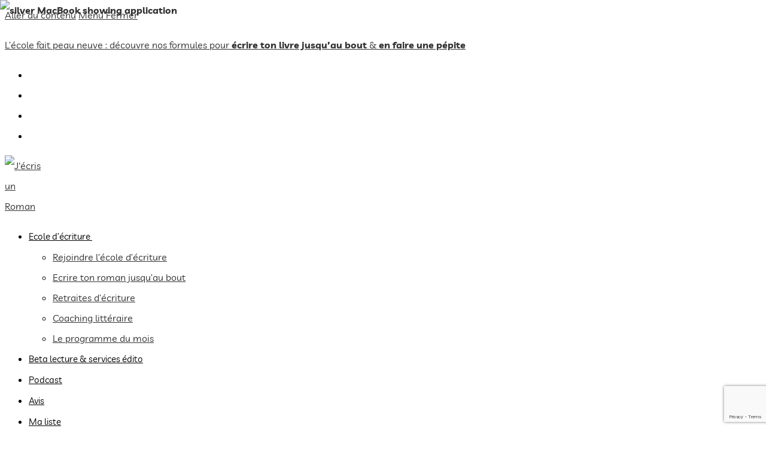

--- FILE ---
content_type: text/html; charset=UTF-8
request_url: https://jecrisunroman.eu/conseils-membres-j-ecris-un-roman/
body_size: 48611
content:
<!doctype html>
<html lang="fr-FR" prefix="og: https://ogp.me/ns#">
<head>
	<meta charset="UTF-8">
	<meta name="viewport" content="width=device-width, initial-scale=1, maximum-scale=10.0, user-scalable=yes">
	<link rel="profile" href="http://gmpg.org/xfn/11">
	<script type="text/javascript" id="lpData">
/* <![CDATA[ */
var lpData = {"site_url":"https:\/\/jecrisunroman.eu","user_id":"0","theme":"customify","lp_rest_url":"https:\/\/jecrisunroman.eu\/wp-json\/","nonce":"e8d5ab9884","is_course_archive":"","courses_url":"https:\/\/jecrisunroman.eu\/courses\/","urlParams":[],"lp_version":"999"};
/* ]]> */
</script>
		<style id="learn-press-custom-css">
			:root {
				--lp-cotainer-max-with: 1290px;
				--lp-cotainer-padding: 2rem;
				--lp-primary-color: #faba99;
				--lp-secondary-color: #ffffff;
			}
		</style>
			<style>img:is([sizes="auto" i], [sizes^="auto," i]) { contain-intrinsic-size: 3000px 1500px }</style>
	
<!-- Google Tag Manager for WordPress by gtm4wp.com -->
<script data-cfasync="false" data-pagespeed-no-defer>
	var gtm4wp_datalayer_name = "dataLayer";
	var dataLayer = dataLayer || [];
</script>
<!-- End Google Tag Manager for WordPress by gtm4wp.com -->
<!-- Optimisation des moteurs de recherche par Rank Math - https://rankmath.com/ -->
<title>Conseils et bonnes ondes des membres de J&#039;écris un Roman</title>
<meta name="description" content="Les membres de J&#039;écris un Roman prennent la parole pour cet épisode spécial ! Car ça fait déjà 20 épisodes du Café des Auteurs !"/>
<meta name="robots" content="follow, index, max-snippet:-1, max-video-preview:-1, max-image-preview:large"/>
<link rel="canonical" href="https://jecrisunroman.eu/conseils-membres-j-ecris-un-roman/" />
<meta property="og:locale" content="fr_FR" />
<meta property="og:type" content="article" />
<meta property="og:title" content="Conseils et bonnes ondes des membres de J&#039;écris un Roman" />
<meta property="og:description" content="Les membres de J&#039;écris un Roman prennent la parole pour cet épisode spécial ! Car ça fait déjà 20 épisodes du Café des Auteurs !" />
<meta property="og:url" content="https://jecrisunroman.eu/conseils-membres-j-ecris-un-roman/" />
<meta property="og:site_name" content="J&#039;écris un Roman, l&#039;école d&#039;écriture en ligne 100% interactive" />
<meta property="article:publisher" content="https://facebook.com/jecrisunroman" />
<meta property="article:author" content="https://facebook.com/jecrisunroman" />
<meta property="article:section" content="Blog Ecriture de roman" />
<meta property="og:updated_time" content="2023-07-05T15:51:30+02:00" />
<meta property="og:image" content="https://jecrisunroman.eu/wp-content/uploads/2021/10/illus-podcast.png" />
<meta property="og:image:secure_url" content="https://jecrisunroman.eu/wp-content/uploads/2021/10/illus-podcast.png" />
<meta property="og:image:width" content="1920" />
<meta property="og:image:height" content="1080" />
<meta property="og:image:alt" content="Spécial &#8211; Conseils et bonnes ondes des membres de J&#8217;écris un Roman &#8211; CDA20" />
<meta property="og:image:type" content="image/png" />
<meta property="article:published_time" content="2021-10-04T08:22:47+02:00" />
<meta property="article:modified_time" content="2023-07-05T15:51:30+02:00" />
<meta name="twitter:card" content="summary_large_image" />
<meta name="twitter:title" content="Conseils et bonnes ondes des membres de J&#039;écris un Roman" />
<meta name="twitter:description" content="Les membres de J&#039;écris un Roman prennent la parole pour cet épisode spécial ! Car ça fait déjà 20 épisodes du Café des Auteurs !" />
<meta name="twitter:image" content="https://jecrisunroman.eu/wp-content/uploads/2021/10/illus-podcast.png" />
<meta name="twitter:label1" content="Écrit par" />
<meta name="twitter:data1" content="Ingrid J&#039;écris un Roman" />
<meta name="twitter:label2" content="Temps de lecture" />
<meta name="twitter:data2" content="4 minutes" />
<script type="application/ld+json" class="rank-math-schema">{"@context":"https://schema.org","@graph":[{"@type":"Place","@id":"https://jecrisunroman.eu/#place","address":{"@type":"PostalAddress","streetAddress":"Rue Challemel Lacour","addressLocality":"Lyon","postalCode":"69008","addressCountry":"France"}},{"@type":"Organization","@id":"https://jecrisunroman.eu/#organization","name":"J'\u00e9cris un Roman","url":"https://jecrisunroman.eu","sameAs":["https://facebook.com/jecrisunroman","https://instagram.com/jecrisunroman","https://youtube.com/c/jecrisunroman","https://www.tiktok.com/@jecrisunroman","https://conseilspourecrireunroman.quora.com"],"email":"contact@jecrisunroman.eu","address":{"@type":"PostalAddress","streetAddress":"Rue Challemel Lacour","addressLocality":"Lyon","postalCode":"69008","addressCountry":"France"},"logo":{"@type":"ImageObject","@id":"https://jecrisunroman.eu/#logo","url":"https://jecrisunroman.eu/wp-content/uploads/2022/09/cropped-ER_NOM-150x150.png","contentUrl":"https://jecrisunroman.eu/wp-content/uploads/2022/09/cropped-ER_NOM-150x150.png","caption":"J'\u00e9cris un Roman, l'\u00e9cole d'\u00e9criture en ligne 100% interactive","inLanguage":"fr-FR"},"location":{"@id":"https://jecrisunroman.eu/#place"}},{"@type":"WebSite","@id":"https://jecrisunroman.eu/#website","url":"https://jecrisunroman.eu","name":"J'\u00e9cris un Roman, l'\u00e9cole d'\u00e9criture en ligne 100% interactive","alternateName":"J'\u00e9cris un Roman","publisher":{"@id":"https://jecrisunroman.eu/#organization"},"inLanguage":"fr-FR"},{"@type":"ImageObject","@id":"https://jecrisunroman.eu/wp-content/uploads/2021/10/illus-podcast.png","url":"https://jecrisunroman.eu/wp-content/uploads/2021/10/illus-podcast.png","width":"1920","height":"1080","inLanguage":"fr-FR"},{"@type":"BreadcrumbList","@id":"https://jecrisunroman.eu/conseils-membres-j-ecris-un-roman/#breadcrumb","itemListElement":[{"@type":"ListItem","position":"1","item":{"@id":"https://jecrisunroman.eu","name":"Accueil"}},{"@type":"ListItem","position":"2","item":{"@id":"https://jecrisunroman.eu/conseils-membres-j-ecris-un-roman/","name":"Sp\u00e9cial &#8211; Conseils et bonnes ondes des membres de J&#8217;\u00e9cris un Roman &#8211; CDA20"}}]},{"@type":"WebPage","@id":"https://jecrisunroman.eu/conseils-membres-j-ecris-un-roman/#webpage","url":"https://jecrisunroman.eu/conseils-membres-j-ecris-un-roman/","name":"Conseils et bonnes ondes des membres de J&#039;\u00e9cris un Roman","datePublished":"2021-10-04T08:22:47+02:00","dateModified":"2023-07-05T15:51:30+02:00","isPartOf":{"@id":"https://jecrisunroman.eu/#website"},"primaryImageOfPage":{"@id":"https://jecrisunroman.eu/wp-content/uploads/2021/10/illus-podcast.png"},"inLanguage":"fr-FR","breadcrumb":{"@id":"https://jecrisunroman.eu/conseils-membres-j-ecris-un-roman/#breadcrumb"}},{"@type":"Person","@id":"https://jecrisunroman.eu/conseils-membres-j-ecris-un-roman/#author","name":"Ingrid J'\u00e9cris un Roman","image":{"@type":"ImageObject","@id":"https://secure.gravatar.com/avatar/c516c855dabe514aaefe0c0f81939370?s=96&amp;d=blank&amp;r=g","url":"https://secure.gravatar.com/avatar/c516c855dabe514aaefe0c0f81939370?s=96&amp;d=blank&amp;r=g","caption":"Ingrid J'\u00e9cris un Roman","inLanguage":"fr-FR"},"sameAs":["https://jecrisunroman.eu","https://facebook.com/jecrisunroman","https://instagram.com/jecrisunroman","https://youtube.com/c/jecrisunroman"],"worksFor":{"@id":"https://jecrisunroman.eu/#organization"}},{"@type":"BlogPosting","headline":"Conseils et bonnes ondes des membres de J&#039;\u00e9cris un Roman","datePublished":"2021-10-04T08:22:47+02:00","dateModified":"2023-07-05T15:51:30+02:00","author":{"@id":"https://jecrisunroman.eu/conseils-membres-j-ecris-un-roman/#author","name":"Ingrid J'\u00e9cris un Roman"},"publisher":{"@id":"https://jecrisunroman.eu/#organization"},"description":"Les membres de J&#039;\u00e9cris un Roman prennent la parole pour cet \u00e9pisode sp\u00e9cial ! Car \u00e7a fait d\u00e9j\u00e0 20 \u00e9pisodes du Caf\u00e9 des Auteurs !","name":"Conseils et bonnes ondes des membres de J&#039;\u00e9cris un Roman","@id":"https://jecrisunroman.eu/conseils-membres-j-ecris-un-roman/#richSnippet","isPartOf":{"@id":"https://jecrisunroman.eu/conseils-membres-j-ecris-un-roman/#webpage"},"image":{"@id":"https://jecrisunroman.eu/wp-content/uploads/2021/10/illus-podcast.png"},"inLanguage":"fr-FR","mainEntityOfPage":{"@id":"https://jecrisunroman.eu/conseils-membres-j-ecris-un-roman/#webpage"}}]}</script>
<!-- /Extension Rank Math WordPress SEO -->

<link rel="amphtml" href="https://jecrisunroman.eu/conseils-membres-j-ecris-un-roman/amp/" /><meta name="generator" content="AMP for WP 1.1.4"/><link rel='dns-prefetch' href='//www.googletagmanager.com' />
<link rel='dns-prefetch' href='//fonts.googleapis.com' />
<link href='https://fonts.gstatic.com' crossorigin rel='preconnect' />
<link rel="alternate" type="application/rss+xml" title="J&#039;écris un Roman &raquo; Flux" href="https://jecrisunroman.eu/feed/" />
<link rel="alternate" type="application/rss+xml" title="J&#039;écris un Roman &raquo; Flux des commentaires" href="https://jecrisunroman.eu/comments/feed/" />
<link rel='stylesheet' id='sbi_styles-css' href='https://jecrisunroman.eu/wp-content/plugins/instagram-feed/css/sbi-styles.min.css?ver=6.8.0' type='text/css' media='all' />
<link rel='stylesheet' id='xoo-aff-style-css' href='https://jecrisunroman.eu/wp-content/plugins/easy-login-woocommerce/xoo-form-fields-fw/assets/css/xoo-aff-style.css?ver=2.0.6' type='text/css' media='all' />
<style id='xoo-aff-style-inline-css' type='text/css'>

.xoo-aff-input-group .xoo-aff-input-icon{
	background-color:  #eee;
	color: #555;
	max-width: 40px;
	min-width: 40px;
	border-color: #cccccc;
	border-width: 1px;
	font-size: 14px;
}
.xoo-aff-group{
	margin-bottom: 30px;
}

.xoo-aff-group input[type="text"], .xoo-aff-group input[type="password"], .xoo-aff-group input[type="email"], .xoo-aff-group input[type="number"], .xoo-aff-group select, .xoo-aff-group select + .select2, .xoo-aff-group input[type="tel"], .xoo-aff-group input[type="file"]{
	background-color: #fff;
	color: #777;
	border-width: 1px;
	border-color: #cccccc;
	height: 50px;
}


.xoo-aff-group input[type="file"]{
	line-height: calc(50px - 13px);
}



.xoo-aff-group input[type="text"]::placeholder, .xoo-aff-group input[type="password"]::placeholder, .xoo-aff-group input[type="email"]::placeholder, .xoo-aff-group input[type="number"]::placeholder, .xoo-aff-group select::placeholder, .xoo-aff-group input[type="tel"]::placeholder, .xoo-aff-group .select2-selection__rendered, .xoo-aff-group .select2-container--default .select2-selection--single .select2-selection__rendered, .xoo-aff-group input[type="file"]::placeholder, .xoo-aff-group input::file-selector-button{
	color: #777;
}

.xoo-aff-group input[type="text"]:focus, .xoo-aff-group input[type="password"]:focus, .xoo-aff-group input[type="email"]:focus, .xoo-aff-group input[type="number"]:focus, .xoo-aff-group select:focus, .xoo-aff-group select + .select2:focus, .xoo-aff-group input[type="tel"]:focus, .xoo-aff-group input[type="file"]:focus{
	background-color: #ededed;
	color: #000;
}

[placeholder]:focus::-webkit-input-placeholder{
	color: #000!important;
}


.xoo-aff-input-icon + input[type="text"], .xoo-aff-input-icon + input[type="password"], .xoo-aff-input-icon + input[type="email"], .xoo-aff-input-icon + input[type="number"], .xoo-aff-input-icon + select, .xoo-aff-input-icon + select + .select2,  .xoo-aff-input-icon + input[type="tel"], .xoo-aff-input-icon + input[type="file"]{
	border-bottom-left-radius: 0;
	border-top-left-radius: 0;
}


</style>
<link rel='stylesheet' id='xoo-aff-font-awesome5-css' href='https://jecrisunroman.eu/wp-content/plugins/easy-login-woocommerce/xoo-form-fields-fw/lib/fontawesome5/css/all.min.css?ver=6.7.2' type='text/css' media='all' />
<link rel='stylesheet' id='wp-block-library-css' href='https://jecrisunroman.eu/wp-includes/css/dist/block-library/style.min.css?ver=6.7.2' type='text/css' media='all' />
<link rel='stylesheet' id='woolentor-block-common-css' href='https://jecrisunroman.eu/wp-content/plugins/woolentor-addons/woolentor-blocks/assets/css/common-style.css?ver=3.1.3' type='text/css' media='all' />
<link rel='stylesheet' id='woolentor-block-default-css' href='https://jecrisunroman.eu/wp-content/plugins/woolentor-addons/woolentor-blocks/assets/css/style-index.css?ver=3.1.3' type='text/css' media='all' />
<link rel='stylesheet' id='cr-frontend-css-css' href='https://jecrisunroman.eu/wp-content/plugins/customer-reviews-woocommerce/css/frontend.css?ver=5.75.1' type='text/css' media='all' />
<link rel='stylesheet' id='cr-badges-css-css' href='https://jecrisunroman.eu/wp-content/plugins/customer-reviews-woocommerce/css/badges.css?ver=5.75.1' type='text/css' media='all' />
<style id='classic-theme-styles-inline-css' type='text/css'>
/*! This file is auto-generated */
.wp-block-button__link{color:#fff;background-color:#32373c;border-radius:9999px;box-shadow:none;text-decoration:none;padding:calc(.667em + 2px) calc(1.333em + 2px);font-size:1.125em}.wp-block-file__button{background:#32373c;color:#fff;text-decoration:none}
</style>
<style id='global-styles-inline-css' type='text/css'>
:root{--wp--preset--aspect-ratio--square: 1;--wp--preset--aspect-ratio--4-3: 4/3;--wp--preset--aspect-ratio--3-4: 3/4;--wp--preset--aspect-ratio--3-2: 3/2;--wp--preset--aspect-ratio--2-3: 2/3;--wp--preset--aspect-ratio--16-9: 16/9;--wp--preset--aspect-ratio--9-16: 9/16;--wp--preset--color--black: #000000;--wp--preset--color--cyan-bluish-gray: #abb8c3;--wp--preset--color--white: #ffffff;--wp--preset--color--pale-pink: #f78da7;--wp--preset--color--vivid-red: #cf2e2e;--wp--preset--color--luminous-vivid-orange: #ff6900;--wp--preset--color--luminous-vivid-amber: #fcb900;--wp--preset--color--light-green-cyan: #7bdcb5;--wp--preset--color--vivid-green-cyan: #00d084;--wp--preset--color--pale-cyan-blue: #8ed1fc;--wp--preset--color--vivid-cyan-blue: #0693e3;--wp--preset--color--vivid-purple: #9b51e0;--wp--preset--gradient--vivid-cyan-blue-to-vivid-purple: linear-gradient(135deg,rgba(6,147,227,1) 0%,rgb(155,81,224) 100%);--wp--preset--gradient--light-green-cyan-to-vivid-green-cyan: linear-gradient(135deg,rgb(122,220,180) 0%,rgb(0,208,130) 100%);--wp--preset--gradient--luminous-vivid-amber-to-luminous-vivid-orange: linear-gradient(135deg,rgba(252,185,0,1) 0%,rgba(255,105,0,1) 100%);--wp--preset--gradient--luminous-vivid-orange-to-vivid-red: linear-gradient(135deg,rgba(255,105,0,1) 0%,rgb(207,46,46) 100%);--wp--preset--gradient--very-light-gray-to-cyan-bluish-gray: linear-gradient(135deg,rgb(238,238,238) 0%,rgb(169,184,195) 100%);--wp--preset--gradient--cool-to-warm-spectrum: linear-gradient(135deg,rgb(74,234,220) 0%,rgb(151,120,209) 20%,rgb(207,42,186) 40%,rgb(238,44,130) 60%,rgb(251,105,98) 80%,rgb(254,248,76) 100%);--wp--preset--gradient--blush-light-purple: linear-gradient(135deg,rgb(255,206,236) 0%,rgb(152,150,240) 100%);--wp--preset--gradient--blush-bordeaux: linear-gradient(135deg,rgb(254,205,165) 0%,rgb(254,45,45) 50%,rgb(107,0,62) 100%);--wp--preset--gradient--luminous-dusk: linear-gradient(135deg,rgb(255,203,112) 0%,rgb(199,81,192) 50%,rgb(65,88,208) 100%);--wp--preset--gradient--pale-ocean: linear-gradient(135deg,rgb(255,245,203) 0%,rgb(182,227,212) 50%,rgb(51,167,181) 100%);--wp--preset--gradient--electric-grass: linear-gradient(135deg,rgb(202,248,128) 0%,rgb(113,206,126) 100%);--wp--preset--gradient--midnight: linear-gradient(135deg,rgb(2,3,129) 0%,rgb(40,116,252) 100%);--wp--preset--font-size--small: 13px;--wp--preset--font-size--medium: 20px;--wp--preset--font-size--large: 36px;--wp--preset--font-size--x-large: 42px;--wp--preset--spacing--20: 0.44rem;--wp--preset--spacing--30: 0.67rem;--wp--preset--spacing--40: 1rem;--wp--preset--spacing--50: 1.5rem;--wp--preset--spacing--60: 2.25rem;--wp--preset--spacing--70: 3.38rem;--wp--preset--spacing--80: 5.06rem;--wp--preset--shadow--natural: 6px 6px 9px rgba(0, 0, 0, 0.2);--wp--preset--shadow--deep: 12px 12px 50px rgba(0, 0, 0, 0.4);--wp--preset--shadow--sharp: 6px 6px 0px rgba(0, 0, 0, 0.2);--wp--preset--shadow--outlined: 6px 6px 0px -3px rgba(255, 255, 255, 1), 6px 6px rgba(0, 0, 0, 1);--wp--preset--shadow--crisp: 6px 6px 0px rgba(0, 0, 0, 1);}:where(.is-layout-flex){gap: 0.5em;}:where(.is-layout-grid){gap: 0.5em;}body .is-layout-flex{display: flex;}.is-layout-flex{flex-wrap: wrap;align-items: center;}.is-layout-flex > :is(*, div){margin: 0;}body .is-layout-grid{display: grid;}.is-layout-grid > :is(*, div){margin: 0;}:where(.wp-block-columns.is-layout-flex){gap: 2em;}:where(.wp-block-columns.is-layout-grid){gap: 2em;}:where(.wp-block-post-template.is-layout-flex){gap: 1.25em;}:where(.wp-block-post-template.is-layout-grid){gap: 1.25em;}.has-black-color{color: var(--wp--preset--color--black) !important;}.has-cyan-bluish-gray-color{color: var(--wp--preset--color--cyan-bluish-gray) !important;}.has-white-color{color: var(--wp--preset--color--white) !important;}.has-pale-pink-color{color: var(--wp--preset--color--pale-pink) !important;}.has-vivid-red-color{color: var(--wp--preset--color--vivid-red) !important;}.has-luminous-vivid-orange-color{color: var(--wp--preset--color--luminous-vivid-orange) !important;}.has-luminous-vivid-amber-color{color: var(--wp--preset--color--luminous-vivid-amber) !important;}.has-light-green-cyan-color{color: var(--wp--preset--color--light-green-cyan) !important;}.has-vivid-green-cyan-color{color: var(--wp--preset--color--vivid-green-cyan) !important;}.has-pale-cyan-blue-color{color: var(--wp--preset--color--pale-cyan-blue) !important;}.has-vivid-cyan-blue-color{color: var(--wp--preset--color--vivid-cyan-blue) !important;}.has-vivid-purple-color{color: var(--wp--preset--color--vivid-purple) !important;}.has-black-background-color{background-color: var(--wp--preset--color--black) !important;}.has-cyan-bluish-gray-background-color{background-color: var(--wp--preset--color--cyan-bluish-gray) !important;}.has-white-background-color{background-color: var(--wp--preset--color--white) !important;}.has-pale-pink-background-color{background-color: var(--wp--preset--color--pale-pink) !important;}.has-vivid-red-background-color{background-color: var(--wp--preset--color--vivid-red) !important;}.has-luminous-vivid-orange-background-color{background-color: var(--wp--preset--color--luminous-vivid-orange) !important;}.has-luminous-vivid-amber-background-color{background-color: var(--wp--preset--color--luminous-vivid-amber) !important;}.has-light-green-cyan-background-color{background-color: var(--wp--preset--color--light-green-cyan) !important;}.has-vivid-green-cyan-background-color{background-color: var(--wp--preset--color--vivid-green-cyan) !important;}.has-pale-cyan-blue-background-color{background-color: var(--wp--preset--color--pale-cyan-blue) !important;}.has-vivid-cyan-blue-background-color{background-color: var(--wp--preset--color--vivid-cyan-blue) !important;}.has-vivid-purple-background-color{background-color: var(--wp--preset--color--vivid-purple) !important;}.has-black-border-color{border-color: var(--wp--preset--color--black) !important;}.has-cyan-bluish-gray-border-color{border-color: var(--wp--preset--color--cyan-bluish-gray) !important;}.has-white-border-color{border-color: var(--wp--preset--color--white) !important;}.has-pale-pink-border-color{border-color: var(--wp--preset--color--pale-pink) !important;}.has-vivid-red-border-color{border-color: var(--wp--preset--color--vivid-red) !important;}.has-luminous-vivid-orange-border-color{border-color: var(--wp--preset--color--luminous-vivid-orange) !important;}.has-luminous-vivid-amber-border-color{border-color: var(--wp--preset--color--luminous-vivid-amber) !important;}.has-light-green-cyan-border-color{border-color: var(--wp--preset--color--light-green-cyan) !important;}.has-vivid-green-cyan-border-color{border-color: var(--wp--preset--color--vivid-green-cyan) !important;}.has-pale-cyan-blue-border-color{border-color: var(--wp--preset--color--pale-cyan-blue) !important;}.has-vivid-cyan-blue-border-color{border-color: var(--wp--preset--color--vivid-cyan-blue) !important;}.has-vivid-purple-border-color{border-color: var(--wp--preset--color--vivid-purple) !important;}.has-vivid-cyan-blue-to-vivid-purple-gradient-background{background: var(--wp--preset--gradient--vivid-cyan-blue-to-vivid-purple) !important;}.has-light-green-cyan-to-vivid-green-cyan-gradient-background{background: var(--wp--preset--gradient--light-green-cyan-to-vivid-green-cyan) !important;}.has-luminous-vivid-amber-to-luminous-vivid-orange-gradient-background{background: var(--wp--preset--gradient--luminous-vivid-amber-to-luminous-vivid-orange) !important;}.has-luminous-vivid-orange-to-vivid-red-gradient-background{background: var(--wp--preset--gradient--luminous-vivid-orange-to-vivid-red) !important;}.has-very-light-gray-to-cyan-bluish-gray-gradient-background{background: var(--wp--preset--gradient--very-light-gray-to-cyan-bluish-gray) !important;}.has-cool-to-warm-spectrum-gradient-background{background: var(--wp--preset--gradient--cool-to-warm-spectrum) !important;}.has-blush-light-purple-gradient-background{background: var(--wp--preset--gradient--blush-light-purple) !important;}.has-blush-bordeaux-gradient-background{background: var(--wp--preset--gradient--blush-bordeaux) !important;}.has-luminous-dusk-gradient-background{background: var(--wp--preset--gradient--luminous-dusk) !important;}.has-pale-ocean-gradient-background{background: var(--wp--preset--gradient--pale-ocean) !important;}.has-electric-grass-gradient-background{background: var(--wp--preset--gradient--electric-grass) !important;}.has-midnight-gradient-background{background: var(--wp--preset--gradient--midnight) !important;}.has-small-font-size{font-size: var(--wp--preset--font-size--small) !important;}.has-medium-font-size{font-size: var(--wp--preset--font-size--medium) !important;}.has-large-font-size{font-size: var(--wp--preset--font-size--large) !important;}.has-x-large-font-size{font-size: var(--wp--preset--font-size--x-large) !important;}
:where(.wp-block-post-template.is-layout-flex){gap: 1.25em;}:where(.wp-block-post-template.is-layout-grid){gap: 1.25em;}
:where(.wp-block-columns.is-layout-flex){gap: 2em;}:where(.wp-block-columns.is-layout-grid){gap: 2em;}
:root :where(.wp-block-pullquote){font-size: 1.5em;line-height: 1.6;}
</style>
<link rel='stylesheet' id='contact-form-7-css' href='https://jecrisunroman.eu/wp-content/plugins/contact-form-7/includes/css/styles.css?ver=6.0.6' type='text/css' media='all' />
<link rel='stylesheet' id='widgetopts-styles-css' href='https://jecrisunroman.eu/wp-content/plugins/widget-options/assets/css/widget-options.css?ver=4.1.1' type='text/css' media='all' />
<link rel='stylesheet' id='woocommerce-general-css' href='https://jecrisunroman.eu/wp-content/themes/customify/assets/css/compatibility/woocommerce.min.css?ver=9.8.2' type='text/css' media='all' />
<link rel='stylesheet' id='woocommerce-smallscreen-css' href='https://jecrisunroman.eu/wp-content/themes/customify/assets/css/compatibility/woocommerce-smallscreen.min.css?ver=9.8.2' type='text/css' media='only screen and (max-width: 768px)' />
<style id='woocommerce-inline-inline-css' type='text/css'>
.woocommerce form .form-row .required { visibility: visible; }
</style>
<link rel='stylesheet' id='xoo-el-style-css' href='https://jecrisunroman.eu/wp-content/plugins/easy-login-woocommerce/assets/css/xoo-el-style.css?ver=2.9.1' type='text/css' media='all' />
<style id='xoo-el-style-inline-css' type='text/css'>

	.xoo-el-form-container button.btn.button.xoo-el-action-btn{
		background-color: #000000;
		color: #ffffff;
		font-weight: 600;
		font-size: 15px;
		height: 40px;
	}

.xoo-el-container:not(.xoo-el-style-slider) .xoo-el-inmodal{
	max-width: 800px;
	max-height: 650px;
}

.xoo-el-style-slider .xoo-el-modal{
	transform: translateX(800px);
	max-width: 800px;
}

	.xoo-el-sidebar{
		background-image: url(https://jecrisunroman.eu/wp-content/plugins/easy-login-woocommerce/assets/images/popup-sidebar.jpg);
		min-width: 40%;
	}

.xoo-el-main, .xoo-el-main a , .xoo-el-main label{
	color: #000000;
}
.xoo-el-srcont{
	background-color: #ffffff;
}
.xoo-el-form-container ul.xoo-el-tabs li.xoo-el-active {
	background-color: #000000;
	color: #ffffff;
}
.xoo-el-form-container ul.xoo-el-tabs li{
	background-color: #eeeeee;
	color: #000000;
	font-size: 16px;
	padding: 12px 20px;
}
.xoo-el-main{
	padding: 40px 30px;
}

.xoo-el-form-container button.xoo-el-action-btn:not(.button){
    font-weight: 600;
    font-size: 15px;
}



	.xoo-el-modal:before {
		vertical-align: middle;
	}

	.xoo-el-style-slider .xoo-el-srcont {
		justify-content: center;
	}

	.xoo-el-style-slider .xoo-el-main{
		padding-top: 10px;
		padding-bottom: 10px; 
	}





.xoo-el-popup-active .xoo-el-opac{
    opacity: 0.7;
    background-color: #000000;
}





</style>
<link rel='stylesheet' id='xoo-el-fonts-css' href='https://jecrisunroman.eu/wp-content/plugins/easy-login-woocommerce/assets/css/xoo-el-fonts.css?ver=2.9.1' type='text/css' media='all' />
<link rel='stylesheet' id='font-awesome-css' href='https://jecrisunroman.eu/wp-content/plugins/elementor/assets/lib/font-awesome/css/font-awesome.min.css?ver=4.7.0' type='text/css' media='all' />
<link rel='stylesheet' id='simple-line-icons-wl-css' href='https://jecrisunroman.eu/wp-content/plugins/woolentor-addons/assets/css/simple-line-icons.css?ver=3.1.3' type='text/css' media='all' />
<link rel='stylesheet' id='htflexboxgrid-css' href='https://jecrisunroman.eu/wp-content/plugins/woolentor-addons/assets/css/htflexboxgrid.css?ver=3.1.3' type='text/css' media='all' />
<link rel='stylesheet' id='slick-css' href='https://jecrisunroman.eu/wp-content/plugins/woolentor-addons/assets/css/slick.css?ver=3.1.3' type='text/css' media='all' />
<link rel='stylesheet' id='woolentor-widgets-css' href='https://jecrisunroman.eu/wp-content/plugins/woolentor-addons/assets/css/woolentor-widgets.css?ver=3.1.3' type='text/css' media='all' />
<link rel='stylesheet' id='photoswipe-css' href='https://jecrisunroman.eu/wp-content/plugins/woocommerce/assets/css/photoswipe/photoswipe.min.css?ver=9.8.2' type='text/css' media='all' />
<link rel='stylesheet' id='photoswipe-default-skin-css' href='https://jecrisunroman.eu/wp-content/plugins/woocommerce/assets/css/photoswipe/default-skin/default-skin.min.css?ver=9.8.2' type='text/css' media='all' />
<link rel='stylesheet' id='woolentor-quickview-css' href='https://jecrisunroman.eu/wp-content/plugins/woolentor-addons/includes/modules/quickview/assets/css/frontend.css?ver=3.1.3' type='text/css' media='all' />
<link rel='stylesheet' id='brands-styles-css' href='https://jecrisunroman.eu/wp-content/plugins/woocommerce/assets/css/brands.css?ver=9.8.2' type='text/css' media='all' />
<link rel='stylesheet' id='fkcart-style-css' href='https://jecrisunroman.eu/wp-content/plugins/cart-for-woocommerce/assets/css/style.min.css?ver=1.7.1' type='text/css' media='all' />
<style id='fkcart-style-inline-css' type='text/css'>

		:root {
			--fkcart-primary-bg-color: #fd7531;
			--fkcart-primary-font-color: #000000;
			--fkcart-primary-text-color: #24272d;
			--fkcart-secondary-text-color: #24272dbe;
			--fkcart-accent-color: #7c2708;
			--fkcart-border-color: #eaeaec;
			--fkcart-error-color: #B00C0C;
			--fkcart-error-bg-color: #FFF0F0;
			--fkcart-reward-color: #f1b51e;
			--fkcart-bg-color: #ffffff;
			--fkcart-slider-desktop-width: 420px;
			--fkcart-slider-mobile-width: 100%;
			--fkcart-animation-duration: 0.4s;
			--fkcart-panel-color:#f4f7f9;
			--fkcart-color-black: #000000;
			--fkcart-success-color: #5BA238;
			--fkcart-success-bg-color: #EFF6EB;
			--fkcart-toggle-bg-color: #ffffff;
			--fkcart-toggle-icon-color: #353030;
			--fkcart-toggle-count-bg-color: #f67546;
			--fkcart-toggle-count-font-color: #ffffff;
			--fkcart-progressbar-active-color: #0170b9;
			--fkcart-toggle-border-radius: 50%;
			--fkcart-toggle-size: 36;
			--fkcart-border-radius: 3px; 
			--fkcart-menu-icon-size: 35px;
			--fkcart-menu-text-size: 16px;
		}
</style>
<link rel='stylesheet' id='customify-google-font-css' href='//fonts.googleapis.com/css?family=Inter%3A100%2C200%2C300%2C400%2C500%2C600%2C700%2C800%2C900%7CAmita%3A400%2C700&#038;display=swap&#038;ver=0.4.8' type='text/css' media='all' />
<link rel='stylesheet' id='customify-style-css' href='https://jecrisunroman.eu/wp-content/themes/customify/style.min.css?ver=0.4.8' type='text/css' media='all' />
<style id='customify-style-inline-css' type='text/css'>
#blog-posts .entry-inner  {color: #ffffff; text-decoration-color: #ffffff;background-color: #ffffff;} .single-post .content-inner {max-width: 1200px;}.header-top .header--row-inner,body:not(.fl-builder-edit) .button,body:not(.fl-builder-edit) button:not(.menu-mobile-toggle, .components-button, .customize-partial-edit-shortcut-button),body:not(.fl-builder-edit) input[type="button"]:not(.ed_button),button.button,input[type="button"]:not(.ed_button, .components-button, .customize-partial-edit-shortcut-button),input[type="reset"]:not(.components-button, .customize-partial-edit-shortcut-button),input[type="submit"]:not(.components-button, .customize-partial-edit-shortcut-button),.pagination .nav-links > *:hover,.pagination .nav-links span,.nav-menu-desktop.style-full-height .primary-menu-ul > li.current-menu-item > a,.nav-menu-desktop.style-full-height .primary-menu-ul > li.current-menu-ancestor > a,.nav-menu-desktop.style-full-height .primary-menu-ul > li > a:hover,.posts-layout .readmore-button:hover{    background-color: #000000;}.posts-layout .readmore-button {color: #000000;}.pagination .nav-links > *:hover,.pagination .nav-links span,.entry-single .tags-links a:hover,.entry-single .cat-links a:hover,.posts-layout .readmore-button,.posts-layout .readmore-button:hover{    border-color: #000000;}                 .wc-svg-btn.active,        .woocommerce-tabs.wc-tabs-horizontal ul.tabs li.active,        #review_form {            border-color: #000000;        }                .wc-svg-btn.active,        .wc-single-tabs ul.tabs li.active a,        .wc-single-tabs .tab-section.active .tab-section-heading a {            color: #000000;        }.customify-builder-btn{    background-color: #1e1e1e;}                 .add_to_cart_button        {            background-color: #1e1e1e;        }body{    color: #000000;}abbr, acronym {    border-bottom-color: #000000;}a                {                    color: #333333;} .woocommerce-account .woocommerce-MyAccount-navigation ul li.is-active a,        .woocommerce-account .woocommerce-MyAccount-navigation ul li a:hover {            color: #333333;        }a:hover,a:focus,.link-meta:hover, .link-meta a:hover{    color: #e07233;}h2 + h3,.comments-area h2 + .comments-title,.h2 + h3,.comments-area .h2 + .comments-title,.page-breadcrumb {    border-top-color: #fff9f9;}blockquote,.site-content .widget-area .menu li.current-menu-item > a:before{    border-left-color: #fff9f9;}@media screen and (min-width: 64em) {    .comment-list .children li.comment {        border-left-color: #fff9f9;    }    .comment-list .children li.comment:after {        background-color: #fff9f9;    }}.page-titlebar, .page-breadcrumb,.posts-layout .entry-inner {    border-bottom-color: #fff9f9;}.header-search-form .search-field,.entry-content .page-links a,.header-search-modal,.pagination .nav-links > *,.entry-footer .tags-links a, .entry-footer .cat-links a,.search .content-area article,.site-content .widget-area .menu li.current-menu-item > a,.posts-layout .entry-inner,.post-navigation .nav-links,article.comment .comment-meta,.widget-area .widget_pages li a, .widget-area .widget_categories li a, .widget-area .widget_archive li a, .widget-area .widget_meta li a, .widget-area .widget_nav_menu li a, .widget-area .widget_product_categories li a, .widget-area .widget_recent_entries li a, .widget-area .widget_rss li a,.widget-area .widget_recent_comments li{    border-color: #fff9f9;}.header-search-modal::before {    border-top-color: #fff9f9;    border-left-color: #fff9f9;}@media screen and (min-width: 48em) {    .content-sidebar.sidebar_vertical_border .content-area {        border-right-color: #fff9f9;    }    .sidebar-content.sidebar_vertical_border .content-area {        border-left-color: #fff9f9;    }    .sidebar-sidebar-content.sidebar_vertical_border .sidebar-primary {        border-right-color: #fff9f9;    }    .sidebar-sidebar-content.sidebar_vertical_border .sidebar-secondary {        border-right-color: #fff9f9;    }    .content-sidebar-sidebar.sidebar_vertical_border .sidebar-primary {        border-left-color: #fff9f9;    }    .content-sidebar-sidebar.sidebar_vertical_border .sidebar-secondary {        border-left-color: #fff9f9;    }    .sidebar-content-sidebar.sidebar_vertical_border .content-area {        border-left-color: #fff9f9;        border-right-color: #fff9f9;    }    .sidebar-content-sidebar.sidebar_vertical_border .content-area {        border-left-color: #fff9f9;        border-right-color: #fff9f9;    }}.widget_price_filter .price_slider_wrapper .ui-widget-content {    background-color: #fff9f9;}.product_list_widget li,#reviews #comments ol.commentlist li .comment-text,.woocommerce-tabs.wc-tabs-vertical .wc-tabs li,.product_meta > span,.woocommerce-tabs.wc-tabs-horizontal ul.tabs,.woocommerce-tabs.wc-tabs-vertical .wc-tabs li:first-child {            border-color: #fff9f9;        }article.comment .comment-post-author {background: #6d6d6d;}.pagination .nav-links > *,.link-meta,.link-meta a,.color-meta,.entry-single .tags-links:before,.entry-single .cats-links:before{    color: #6d6d6d;}.widget_price_filter .ui-slider .ui-slider-handle {    border-color: #6d6d6d;}.wc-product-inner .wc-product__category a {    color: #6d6d6d;}.widget_price_filter .ui-slider .ui-slider-range,.widget_price_filter .price_slider_amount .button {            background-color: #6d6d6d;        }h1, h2, h3, h4, h5, h6 { color: #2b2b2b;}.site-content .widget-title { color: #444444;}body {line-height: 34px;}.entry-content h1, .wp-block h1, .entry-single .entry-title {font-family: "Inter";font-weight: 200;line-height: 48px;}.entry-content h2, .wp-block h2 {line-height: 43px;}.entry-content h3, .wp-block h3 {font-family: "Amita";font-weight: normal;}#page-cover {background-repeat: repeat;}.header--row:not(.header--transparent).header-top .header--row-inner  {background-color: #ffffff;} .header--row:not(.header--transparent).header-main .header--row-inner  {background-color: #ffffff;border-style: none;} #header-menu-sidebar-bg:before  {background-color: #f9f3ef;} .header-search_icon-item .header-search-modal  {border-style: solid;} .header-search_icon-item .search-field  {border-style: solid;} .dark-mode .header-search_box-item .search-form-fields, .header-search_box-item .search-form-fields  {border-style: solid;} .builder-item--primary-menu .nav-icon-angle { width: 5px; height: 5px; }.builder-item--primary-menu .nav-menu-desktop .primary-menu-ul > li > a  {color: #000000; text-decoration-color: #000000;} .builder-item--primary-menu .nav-menu-desktop .primary-menu-ul > li > a,.builder-item-sidebar .primary-menu-sidebar .primary-menu-ul > li > a {font-weight: normal;text-transform: none;font-size: 15px;}a.item--button {font-weight: normal;text-transform: none;font-size: 15px;}a.item--button  {color: #000000; text-decoration-color: #000000;background-color: #faba99;border-top-left-radius: 8px;border-top-right-radius: 8px;border-bottom-right-radius: 8px;border-bottom-left-radius: 8px;box-shadow: 0px 0px 0px 0px rgba(255,255,255,0.51) ;;} .builder-header-wc_cart-item .cart-item-link  {color: #000000; text-decoration-color: #000000;} .builder-header-wc_cart-item .cart-item-link .cart-icon i  {color: #000000; text-decoration-color: #000000;} #cb-row--footer-main .footer--row-inner {background-color: #ffffff}#cb-row--footer-bottom .footer--row-inner {background-color: #f9f9f9}body  {background-color: #ffffff;} .site-content .content-area  {background-color: rgba(255,255,255,0);} .woocommerce-Reviews-title {display: none;}.woocommerce .button.add_to_cart_button, .woocommerce .button.alt,.woocommerce .button.added_to_cart, .woocommerce .button.checkout, .woocommerce .button.product_type_variable,.item--wc_cart .cart-icon .cart-qty .customify-wc-total-qty{    background-color: #f27f5c;}.comment-form-rating a, .star-rating,.comment-form-rating a:hover, .comment-form-rating a:focus, .star-rating:hover, .star-rating:focus{    color: #c3512f;}span.onsale{    background-color: #77a464;}/* CSS for desktop */#page-cover .page-cover-inner {min-height: 300px;}.header--row.header-top .customify-grid, .header--row.header-top .style-full-height .primary-menu-ul > li > a {min-height: 14px;}.header--row.header-main .customify-grid, .header--row.header-main .style-full-height .primary-menu-ul > li > a {min-height: 83px;}.header--row.header-bottom .customify-grid, .header--row.header-bottom .style-full-height .primary-menu-ul > li > a {min-height: 55px;}.site-header .site-branding img { max-width: 68px; } .site-header .cb-row--mobile .site-branding img { width: 68px; }.header--row .builder-first--nav-icon {text-align: right;}.header-search_icon-item .search-submit {margin-left: -40px;}.header-search_box-item .search-submit{margin-left: -40px;} .header-search_box-item .woo_bootster_search .search-submit{margin-left: -40px;} .header-search_box-item .header-search-form button.search-submit{margin-left:-40px;}.header--row .builder-first--primary-menu {text-align: right;}.builder-header-wc_cart-item .cart-icon i:before {font-size: 20px;}.woocommerce-listing.wc-list-view .product.customify-col:not(.product-category) .wc-product-inner .wc-product-media { flex-basis: 21%; } .woocommerce-listing.wc-list-view .product.customify-col:not(.product-category) .wc-product-inner .wc-product-contents{ flex-basis: calc(100% - 21%); }.related-post .related-thumbnail a { padding-top: 54%; } .related-post .related-thumbnail img { width: 100%;position: absolute; top: 0px; right: 0px; display: block; height: 100%; object-fit: cover; }/* CSS for tablet */@media screen and (max-width: 1024px) { #page-cover .page-cover-inner {min-height: 250px;}.header--row .builder-first--nav-icon {text-align: right;}.header-search_icon-item .search-submit {margin-left: -40px;}.header-search_box-item .search-submit{margin-left: -40px;} .header-search_box-item .woo_bootster_search .search-submit{margin-left: -40px;} .header-search_box-item .header-search-form button.search-submit{margin-left:-40px;} }/* CSS for mobile */@media screen and (max-width: 568px) { #page-cover .page-cover-inner {min-height: 200px;}.header--row.header-top .customify-grid, .header--row.header-top .style-full-height .primary-menu-ul > li > a {min-height: 33px;}.header--row .builder-first--nav-icon {text-align: right;}.header-search_icon-item .search-submit {margin-left: -40px;}.header-search_box-item .search-submit{margin-left: -40px;} .header-search_box-item .woo_bootster_search .search-submit{margin-left: -40px;} .header-search_box-item .header-search-form button.search-submit{margin-left:-40px;} }
</style>
<link rel='stylesheet' id='learnpress-widgets-css' href='https://jecrisunroman.eu/wp-content/plugins/learnpress/assets/css/widgets.min.css?ver=999' type='text/css' media='all' />
<script type="text/template" id="tmpl-variation-template">
	<div class="woocommerce-variation-description">{{{ data.variation.variation_description }}}</div>
	<div class="woocommerce-variation-price">{{{ data.variation.price_html }}}</div>
	<div class="woocommerce-variation-availability">{{{ data.variation.availability_html }}}</div>
</script>
<script type="text/template" id="tmpl-unavailable-variation-template">
	<p role="alert">Désolé, ce produit n&rsquo;est pas disponible. Veuillez choisir une combinaison différente.</p>
</script>
<script type="text/javascript" id="woocommerce-google-analytics-integration-gtag-js-after">
/* <![CDATA[ */
/* Google Analytics for WooCommerce (gtag.js) */
					window.dataLayer = window.dataLayer || [];
					function gtag(){dataLayer.push(arguments);}
					// Set up default consent state.
					for ( const mode of [{"analytics_storage":"denied","ad_storage":"denied","ad_user_data":"denied","ad_personalization":"denied","region":["AT","BE","BG","HR","CY","CZ","DK","EE","FI","FR","DE","GR","HU","IS","IE","IT","LV","LI","LT","LU","MT","NL","NO","PL","PT","RO","SK","SI","ES","SE","GB","CH"]}] || [] ) {
						gtag( "consent", "default", { "wait_for_update": 500, ...mode } );
					}
					gtag("js", new Date());
					gtag("set", "developer_id.dOGY3NW", true);
					gtag("config", "G-01P8JTLERS", {"track_404":true,"allow_google_signals":true,"logged_in":false,"linker":{"domains":[],"allow_incoming":false},"custom_map":{"dimension1":"logged_in"}});
/* ]]> */
</script>
<script type="text/javascript" id="wfco-utm-tracking-js-extra">
/* <![CDATA[ */
var wffnUtm = {"utc_offset":"60","site_url":"https:\/\/jecrisunroman.eu","genericParamEvents":"{\"user_roles\":\"guest\",\"plugin\":\"Funnel Builder\"}","cookieKeys":["flt","timezone","is_mobile","browser","fbclid","gclid","referrer","fl_url","utm_source","utm_medium","utm_campaign","utm_term","utm_content"],"excludeDomain":["paypal.com","klarna.com","quickpay.net"]};
/* ]]> */
</script>
<script type="text/javascript" src="https://jecrisunroman.eu/wp-content/plugins/funnel-builder/woofunnels/assets/js/utm-tracker.min.js?ver=1.10.12.53" id="wfco-utm-tracking-js" defer="defer" data-wp-strategy="defer"></script>
<script type="text/javascript" src="https://jecrisunroman.eu/wp-includes/js/jquery/jquery.min.js?ver=3.7.1" id="jquery-core-js"></script>
<script type="text/javascript" src="https://jecrisunroman.eu/wp-includes/js/jquery/jquery-migrate.min.js?ver=3.4.1" id="jquery-migrate-js"></script>
<script type="text/javascript" id="xoo-aff-js-js-extra">
/* <![CDATA[ */
var xoo_aff_localize = {"adminurl":"https:\/\/jecrisunroman.eu\/wp-admin\/admin-ajax.php","password_strength":{"min_password_strength":3,"i18n_password_error":"Veuillez saisir un mot de passe plus complexe.","i18n_password_hint":"Conseil\u00a0: Le mot de passe devrait contenir au moins douze caract\u00e8res. Pour le rendre plus s\u00fbr, utilisez des lettres en majuscules et minuscules, des nombres, et des symboles tels que ! &quot; ? $ % ^ &amp; )."}};
/* ]]> */
</script>
<script type="text/javascript" src="https://jecrisunroman.eu/wp-content/plugins/easy-login-woocommerce/xoo-form-fields-fw/assets/js/xoo-aff-js.js?ver=2.0.6" id="xoo-aff-js-js" defer="defer" data-wp-strategy="defer"></script>
<script type="text/javascript" src="https://jecrisunroman.eu/wp-content/plugins/woocommerce/assets/js/jquery-blockui/jquery.blockUI.min.js?ver=2.7.0-wc.9.8.2" id="jquery-blockui-js" data-wp-strategy="defer"></script>
<script type="text/javascript" id="wc-add-to-cart-js-extra">
/* <![CDATA[ */
var wc_add_to_cart_params = {"ajax_url":"\/wp-admin\/admin-ajax.php","wc_ajax_url":"\/?wc-ajax=%%endpoint%%","i18n_view_cart":"Voir le panier","cart_url":"https:\/\/jecrisunroman.eu\/panier\/","is_cart":"","cart_redirect_after_add":"no"};
/* ]]> */
</script>
<script type="text/javascript" src="https://jecrisunroman.eu/wp-content/plugins/woocommerce/assets/js/frontend/add-to-cart.min.js?ver=9.8.2" id="wc-add-to-cart-js" defer="defer" data-wp-strategy="defer"></script>
<script type="text/javascript" src="https://jecrisunroman.eu/wp-content/plugins/woocommerce/assets/js/js-cookie/js.cookie.min.js?ver=2.1.4-wc.9.8.2" id="js-cookie-js" defer="defer" data-wp-strategy="defer"></script>
<script type="text/javascript" id="woocommerce-js-extra">
/* <![CDATA[ */
var woocommerce_params = {"ajax_url":"\/wp-admin\/admin-ajax.php","wc_ajax_url":"\/?wc-ajax=%%endpoint%%","i18n_password_show":"Afficher le mot de passe","i18n_password_hide":"Masquer le mot de passe","qty_pm":"1"};
/* ]]> */
</script>
<script type="text/javascript" src="https://jecrisunroman.eu/wp-content/plugins/woocommerce/assets/js/frontend/woocommerce.min.js?ver=9.8.2" id="woocommerce-js" defer="defer" data-wp-strategy="defer"></script>
<script type="text/javascript" src="https://jecrisunroman.eu/wp-includes/js/underscore.min.js?ver=1.13.7" id="underscore-js"></script>
<script type="text/javascript" id="wp-util-js-extra">
/* <![CDATA[ */
var _wpUtilSettings = {"ajax":{"url":"\/wp-admin\/admin-ajax.php"}};
/* ]]> */
</script>
<script type="text/javascript" src="https://jecrisunroman.eu/wp-includes/js/wp-util.min.js?ver=6.7.2" id="wp-util-js"></script>
<script type="text/javascript" src="https://jecrisunroman.eu/wp-content/plugins/woocommerce/assets/js/photoswipe/photoswipe.min.js?ver=4.1.1-wc.9.8.2" id="photoswipe-js" data-wp-strategy="defer"></script>
<script type="text/javascript" id="WCPAY_ASSETS-js-extra">
/* <![CDATA[ */
var wcpayAssets = {"url":"https:\/\/jecrisunroman.eu\/wp-content\/plugins\/woocommerce-payments\/dist\/"};
/* ]]> */
</script>
<script type="text/javascript" id="wffn-tracking-js-extra">
/* <![CDATA[ */
var wffnTracking = {"pixel":{"id":"647597726779830","settings":{"page_view":"1"},"data":[],"conversion_api":false,"fb_advanced":[]},"ga":{"id":"","settings":{"page_view":""},"data":[]},"gad":{"id":"","settings":{"page_view":""},"data":[]},"tiktok":{"id":"","settings":{"page_view":""},"data":[],"advanced":[]},"pint":{"id":"","settings":{"page_view":""},"data":[]},"snapchat":{"id":"","settings":{"page_view":"","user_email":""},"data":[]},"ajax_endpoint":"https:\/\/jecrisunroman.eu\/wp-admin\/admin-ajax.php","pending_events":[],"should_render":"1","is_delay":"0"};
/* ]]> */
</script>
<script type="text/javascript" src="https://jecrisunroman.eu/wp-content/plugins/funnel-builder/assets/live/js/tracks.min.js?ver=3.10.2" id="wffn-tracking-js" defer="defer" data-wp-strategy="defer"></script>
<script type="text/javascript" src="https://jecrisunroman.eu/wp-content/plugins/learnpress/assets/js/dist/loadAJAX.min.js?ver=999" id="lp-load-ajax-js" async="async" data-wp-strategy="async"></script>
<link rel="https://api.w.org/" href="https://jecrisunroman.eu/wp-json/" /><link rel="alternate" title="JSON" type="application/json" href="https://jecrisunroman.eu/wp-json/wp/v2/posts/3596" /><link rel="EditURI" type="application/rsd+xml" title="RSD" href="https://jecrisunroman.eu/xmlrpc.php?rsd" />
<meta name="generator" content="WordPress 6.7.2" />
<link rel='shortlink' href='https://jecrisunroman.eu/?p=3596' />
<link rel="alternate" title="oEmbed (JSON)" type="application/json+oembed" href="https://jecrisunroman.eu/wp-json/oembed/1.0/embed?url=https%3A%2F%2Fjecrisunroman.eu%2Fconseils-membres-j-ecris-un-roman%2F" />
<link rel="alternate" title="oEmbed (XML)" type="text/xml+oembed" href="https://jecrisunroman.eu/wp-json/oembed/1.0/embed?url=https%3A%2F%2Fjecrisunroman.eu%2Fconseils-membres-j-ecris-un-roman%2F&#038;format=xml" />

<!-- Google Tag Manager for WordPress by gtm4wp.com -->
<!-- GTM Container placement set to automatic -->
<script data-cfasync="false" data-pagespeed-no-defer type="text/javascript">
	var dataLayer_content = {"pagePostType":"post","pagePostType2":"single-post","pageCategory":["blog-ecriture-roman","coaching-litteraire","conseils-ecriture","podcast-sur-ecriture","organisation-pour-ecrire"],"pagePostAuthor":"Ingrid J'écris un Roman"};
	dataLayer.push( dataLayer_content );
</script>
<script data-cfasync="false">
(function(w,d,s,l,i){w[l]=w[l]||[];w[l].push({'gtm.start':
new Date().getTime(),event:'gtm.js'});var f=d.getElementsByTagName(s)[0],
j=d.createElement(s),dl=l!='dataLayer'?'&l='+l:'';j.async=true;j.src=
'//www.googletagmanager.com/gtm.js?id='+i+dl;f.parentNode.insertBefore(j,f);
})(window,document,'script','dataLayer','GTM-594LBGC');
</script>
<!-- End Google Tag Manager for WordPress by gtm4wp.com -->        <!-- MailerLite Universal -->
        <script>
            (function (w, d, e, u, f, l, n) {
                w[f] = w[f] || function () {
                    (w[f].q = w[f].q || [])
                        .push(arguments);
                }, l = d.createElement(e), l.async = 1, l.src = u,
                    n = d.getElementsByTagName(e)[0], n.parentNode.insertBefore(l, n);
            })
            (window, document, 'script', 'https://assets.mailerlite.com/js/universal.js', 'ml');
            ml('account', '1234507');
            ml('enablePopups', false);
        </script>
        <!-- End MailerLite Universal -->
        <!-- Google site verification - Google for WooCommerce -->
<meta name="google-site-verification" content="pJ_0lMM9PGBD3y-UV0YEKtbkjum4Q5kfGaiqhakDCUs" />
	<noscript><style>.woocommerce-product-gallery{ opacity: 1 !important; }</style></noscript>
	<meta name="generator" content="Elementor 3.28.4; features: e_font_icon_svg, additional_custom_breakpoints, e_local_google_fonts; settings: css_print_method-external, google_font-enabled, font_display-swap">
			<style>
				.e-con.e-parent:nth-of-type(n+4):not(.e-lazyloaded):not(.e-no-lazyload),
				.e-con.e-parent:nth-of-type(n+4):not(.e-lazyloaded):not(.e-no-lazyload) * {
					background-image: none !important;
				}
				@media screen and (max-height: 1024px) {
					.e-con.e-parent:nth-of-type(n+3):not(.e-lazyloaded):not(.e-no-lazyload),
					.e-con.e-parent:nth-of-type(n+3):not(.e-lazyloaded):not(.e-no-lazyload) * {
						background-image: none !important;
					}
				}
				@media screen and (max-height: 640px) {
					.e-con.e-parent:nth-of-type(n+2):not(.e-lazyloaded):not(.e-no-lazyload),
					.e-con.e-parent:nth-of-type(n+2):not(.e-lazyloaded):not(.e-no-lazyload) * {
						background-image: none !important;
					}
				}
			</style>
			    <script>
		if(screen.width<769){
        	window.location = "https://jecrisunroman.eu/conseils-membres-j-ecris-un-roman/amp/";
        }
    	</script>
<link rel="icon" href="https://jecrisunroman.eu/wp-content/uploads/2024/05/cropped-favicon-jur-tr-32x32.png" sizes="32x32" />
<link rel="icon" href="https://jecrisunroman.eu/wp-content/uploads/2024/05/cropped-favicon-jur-tr-192x192.png" sizes="192x192" />
<link rel="apple-touch-icon" href="https://jecrisunroman.eu/wp-content/uploads/2024/05/cropped-favicon-jur-tr-180x180.png" />
<meta name="msapplication-TileImage" content="https://jecrisunroman.eu/wp-content/uploads/2024/05/cropped-favicon-jur-tr-270x270.png" />
		<style type="text/css" id="wp-custom-css">
			/*.lp-button.button.button-complete-item.button-complete-lesson.lp-btn-complete-item {
	display:none;
}*/
#popup-course .back-course {
		top: 0px !important;        
        left: 15px !important;   
        font-size: 16px !important; 
        white-space: nowrap !important; 
        line-height: 1 !important;
        padding: 8px 14px !important;
		
	}
	a.back-cours,
    a.back-course {
        position: relative !important;
        display: inline-flex !important;
        align-items: center;
        gap: 6px;
        max-width: none !important;
        width: auto !important;
        white-space: nowrap !important;
        overflow: visible !important;

        padding: 10px 18px !important;
        font-size: 16px !important;
        line-height: 1.1 !important;

        background: #fff !important;
        border-radius: 6px !important;
        z-index: 9999 !important;
    }
	
.user-is-logged .connecte {
    display: none;
	background-color:black;
	height: 0px !important;
}
.user-is-logged .profil {
	margin-bottom: -50px !important;
}
@media (max-width: 990px) {
.lp-user-profile #profile-sidebar {
		width: 265px !important;
	}   
}
.user-is-logged .course-title {
	font-size: 1em !important;
}
.learn-press-courses[data-layout=grid] .course-content .course-categories {
	display:none;
}
.user-is-logged .wrapper-profile-header {
    display: none;
	height: 0px !important;
}

body.logged-in .lp-user-profile .lp-profile-left {
    min-width: 10px !important;
    max-width: 10px !important;
}
body.logged-in .lp-user-profile .wrapper-profile-header {}
.page-id-2018 .learn-press-courses[data-layout=grid] .course-content .course-footer {display:none !important;}
.page-id-2018 .separator {display:none !important;}
#popup-footer .course-item-nav {
	font-size: 18px;
  color: #000;
  font-weight: 900;
}
.lp-btn-finish-course {display:none !important;}
.nav-menu-desktop .menu-item .link-before, .nav-menu-mobile .menu-item .link-before {
    display: initial!important;
}
    .mon-bouton {
     background-color: #FABA99;
      color: black;
      padding: 10px 20px;
      border: none;
      border-radius: 5px;
      cursor: pointer;
      font-size: 20px;
    }
a.button.wc-forward {
            display: none;
        }

#submit {
    background-color: #FABA99; /* Couleur de fond verte */
    color: black; /* Couleur du texte en blanc */
    border: none; /* Pas de bordure */
    padding: 10px 20px; /* Espacement interne */
    cursor: pointer; /* Curseur pointer pour indiquer que c'est cliquable */
    border-radius: 5px; /* Coins arrondis */
}

h1 {
    display: block !important;  /* Force le titre à s'afficher */
    visibility: visible !important; /* S'assure que le titre est visible */
}

.course-detail-info {
    background-color: #faba99 !important;
    color: black ;
}

.popup-header {
    background-color: #faba99 !important;
    color: black ;
}

.content .meta-item {
    color: black !important;
}

.containerwiki {
    width: 100%; /* Ajuste la largeur du conteneur à 100% de son parent */
    height: 100vh; /* Ajuste la hauteur du conteneur à 100% de la hauteur de la fenêtre visible */
    position: relative; /* Position relative pour le conteneur */
}

#popup-course .back-course {
	color: blue !important;
}
.back-cours {
	padding-left: 50% !important;
	line-height: 64px !important;
}
#popup-header .course-title a {
	color: black !important;
}

.review_course.unit_button.full.button[name="submit_course"] {     display: none !important; } 

.lp-button.button.button-complete-item.button-complete-lesson.lp-btn-complete-item {
    background-color: black;
    color: white;
    border: none;
}



.content-item-description.lesson-description a {
  text-decoration: underline;
}

.post a, .page a {
  font-weight: bold;
  text-decoration: none;
}


a.wfacp_remove_coupon {
  display: none;
}

.section-title {
  text-transform: lowercase !important;
}


.section-title:first-letter {
  text-transform: uppercase !important;
}

.heart {
    width: 50px;
    height: 50px;
    animation: pulse 1s infinite ease-in-out;
}

@keyframes pulse {
    0% {
        transform: scale(1);
    }
    50% {
        transform: scale(1.2);
    }
    100% {
        transform: scale(1);
    }
}

.entry-excerpt.entry--item {
    color: black !important;
}
.instructor-display-name {display:none !important;}
		</style>
			<!-- Fonts Plugin CSS - https://fontsplugin.com/ -->
	<style>
		/* Cached: January 21, 2026 at 10:21am */
/* devanagari */
@font-face {
  font-family: 'Amita';
  font-style: normal;
  font-weight: 400;
  font-display: swap;
  src: url(https://fonts.gstatic.com/s/amita/v20/HhyaU5si9Om7PTlpC_W6EQ.woff2) format('woff2');
  unicode-range: U+0900-097F, U+1CD0-1CF9, U+200C-200D, U+20A8, U+20B9, U+20F0, U+25CC, U+A830-A839, U+A8E0-A8FF, U+11B00-11B09;
}
/* latin-ext */
@font-face {
  font-family: 'Amita';
  font-style: normal;
  font-weight: 400;
  font-display: swap;
  src: url(https://fonts.gstatic.com/s/amita/v20/HhyaU5si9Om7PTlmC_W6EQ.woff2) format('woff2');
  unicode-range: U+0100-02BA, U+02BD-02C5, U+02C7-02CC, U+02CE-02D7, U+02DD-02FF, U+0304, U+0308, U+0329, U+1D00-1DBF, U+1E00-1E9F, U+1EF2-1EFF, U+2020, U+20A0-20AB, U+20AD-20C0, U+2113, U+2C60-2C7F, U+A720-A7FF;
}
/* latin */
@font-face {
  font-family: 'Amita';
  font-style: normal;
  font-weight: 400;
  font-display: swap;
  src: url(https://fonts.gstatic.com/s/amita/v20/HhyaU5si9Om7PTloC_U.woff2) format('woff2');
  unicode-range: U+0000-00FF, U+0131, U+0152-0153, U+02BB-02BC, U+02C6, U+02DA, U+02DC, U+0304, U+0308, U+0329, U+2000-206F, U+20AC, U+2122, U+2191, U+2193, U+2212, U+2215, U+FEFF, U+FFFD;
}
/* devanagari */
@font-face {
  font-family: 'Amita';
  font-style: normal;
  font-weight: 700;
  font-display: swap;
  src: url(https://fonts.gstatic.com/s/amita/v20/HhyXU5si9Om7PTHTLuCEMItyTA.woff2) format('woff2');
  unicode-range: U+0900-097F, U+1CD0-1CF9, U+200C-200D, U+20A8, U+20B9, U+20F0, U+25CC, U+A830-A839, U+A8E0-A8FF, U+11B00-11B09;
}
/* latin-ext */
@font-face {
  font-family: 'Amita';
  font-style: normal;
  font-weight: 700;
  font-display: swap;
  src: url(https://fonts.gstatic.com/s/amita/v20/HhyXU5si9Om7PTHTLuCLMItyTA.woff2) format('woff2');
  unicode-range: U+0100-02BA, U+02BD-02C5, U+02C7-02CC, U+02CE-02D7, U+02DD-02FF, U+0304, U+0308, U+0329, U+1D00-1DBF, U+1E00-1E9F, U+1EF2-1EFF, U+2020, U+20A0-20AB, U+20AD-20C0, U+2113, U+2C60-2C7F, U+A720-A7FF;
}
/* latin */
@font-face {
  font-family: 'Amita';
  font-style: normal;
  font-weight: 700;
  font-display: swap;
  src: url(https://fonts.gstatic.com/s/amita/v20/HhyXU5si9Om7PTHTLuCFMIs.woff2) format('woff2');
  unicode-range: U+0000-00FF, U+0131, U+0152-0153, U+02BB-02BC, U+02C6, U+02DA, U+02DC, U+0304, U+0308, U+0329, U+2000-206F, U+20AC, U+2122, U+2191, U+2193, U+2212, U+2215, U+FEFF, U+FFFD;
}
/* vietnamese */
@font-face {
  font-family: 'Chivo';
  font-style: italic;
  font-weight: 100;
  font-display: swap;
  src: url(https://fonts.gstatic.com/s/chivo/v21/va9G4kzIxd1KFrBtce5flZDP.woff2) format('woff2');
  unicode-range: U+0102-0103, U+0110-0111, U+0128-0129, U+0168-0169, U+01A0-01A1, U+01AF-01B0, U+0300-0301, U+0303-0304, U+0308-0309, U+0323, U+0329, U+1EA0-1EF9, U+20AB;
}
/* latin-ext */
@font-face {
  font-family: 'Chivo';
  font-style: italic;
  font-weight: 100;
  font-display: swap;
  src: url(https://fonts.gstatic.com/s/chivo/v21/va9G4kzIxd1KFrBtce9flZDP.woff2) format('woff2');
  unicode-range: U+0100-02BA, U+02BD-02C5, U+02C7-02CC, U+02CE-02D7, U+02DD-02FF, U+0304, U+0308, U+0329, U+1D00-1DBF, U+1E00-1E9F, U+1EF2-1EFF, U+2020, U+20A0-20AB, U+20AD-20C0, U+2113, U+2C60-2C7F, U+A720-A7FF;
}
/* latin */
@font-face {
  font-family: 'Chivo';
  font-style: italic;
  font-weight: 100;
  font-display: swap;
  src: url(https://fonts.gstatic.com/s/chivo/v21/va9G4kzIxd1KFrBtceFflQ.woff2) format('woff2');
  unicode-range: U+0000-00FF, U+0131, U+0152-0153, U+02BB-02BC, U+02C6, U+02DA, U+02DC, U+0304, U+0308, U+0329, U+2000-206F, U+20AC, U+2122, U+2191, U+2193, U+2212, U+2215, U+FEFF, U+FFFD;
}
/* vietnamese */
@font-face {
  font-family: 'Chivo';
  font-style: italic;
  font-weight: 200;
  font-display: swap;
  src: url(https://fonts.gstatic.com/s/chivo/v21/va9G4kzIxd1KFrBtce5flZDP.woff2) format('woff2');
  unicode-range: U+0102-0103, U+0110-0111, U+0128-0129, U+0168-0169, U+01A0-01A1, U+01AF-01B0, U+0300-0301, U+0303-0304, U+0308-0309, U+0323, U+0329, U+1EA0-1EF9, U+20AB;
}
/* latin-ext */
@font-face {
  font-family: 'Chivo';
  font-style: italic;
  font-weight: 200;
  font-display: swap;
  src: url(https://fonts.gstatic.com/s/chivo/v21/va9G4kzIxd1KFrBtce9flZDP.woff2) format('woff2');
  unicode-range: U+0100-02BA, U+02BD-02C5, U+02C7-02CC, U+02CE-02D7, U+02DD-02FF, U+0304, U+0308, U+0329, U+1D00-1DBF, U+1E00-1E9F, U+1EF2-1EFF, U+2020, U+20A0-20AB, U+20AD-20C0, U+2113, U+2C60-2C7F, U+A720-A7FF;
}
/* latin */
@font-face {
  font-family: 'Chivo';
  font-style: italic;
  font-weight: 200;
  font-display: swap;
  src: url(https://fonts.gstatic.com/s/chivo/v21/va9G4kzIxd1KFrBtceFflQ.woff2) format('woff2');
  unicode-range: U+0000-00FF, U+0131, U+0152-0153, U+02BB-02BC, U+02C6, U+02DA, U+02DC, U+0304, U+0308, U+0329, U+2000-206F, U+20AC, U+2122, U+2191, U+2193, U+2212, U+2215, U+FEFF, U+FFFD;
}
/* vietnamese */
@font-face {
  font-family: 'Chivo';
  font-style: italic;
  font-weight: 300;
  font-display: swap;
  src: url(https://fonts.gstatic.com/s/chivo/v21/va9G4kzIxd1KFrBtce5flZDP.woff2) format('woff2');
  unicode-range: U+0102-0103, U+0110-0111, U+0128-0129, U+0168-0169, U+01A0-01A1, U+01AF-01B0, U+0300-0301, U+0303-0304, U+0308-0309, U+0323, U+0329, U+1EA0-1EF9, U+20AB;
}
/* latin-ext */
@font-face {
  font-family: 'Chivo';
  font-style: italic;
  font-weight: 300;
  font-display: swap;
  src: url(https://fonts.gstatic.com/s/chivo/v21/va9G4kzIxd1KFrBtce9flZDP.woff2) format('woff2');
  unicode-range: U+0100-02BA, U+02BD-02C5, U+02C7-02CC, U+02CE-02D7, U+02DD-02FF, U+0304, U+0308, U+0329, U+1D00-1DBF, U+1E00-1E9F, U+1EF2-1EFF, U+2020, U+20A0-20AB, U+20AD-20C0, U+2113, U+2C60-2C7F, U+A720-A7FF;
}
/* latin */
@font-face {
  font-family: 'Chivo';
  font-style: italic;
  font-weight: 300;
  font-display: swap;
  src: url(https://fonts.gstatic.com/s/chivo/v21/va9G4kzIxd1KFrBtceFflQ.woff2) format('woff2');
  unicode-range: U+0000-00FF, U+0131, U+0152-0153, U+02BB-02BC, U+02C6, U+02DA, U+02DC, U+0304, U+0308, U+0329, U+2000-206F, U+20AC, U+2122, U+2191, U+2193, U+2212, U+2215, U+FEFF, U+FFFD;
}
/* vietnamese */
@font-face {
  font-family: 'Chivo';
  font-style: italic;
  font-weight: 400;
  font-display: swap;
  src: url(https://fonts.gstatic.com/s/chivo/v21/va9G4kzIxd1KFrBtce5flZDP.woff2) format('woff2');
  unicode-range: U+0102-0103, U+0110-0111, U+0128-0129, U+0168-0169, U+01A0-01A1, U+01AF-01B0, U+0300-0301, U+0303-0304, U+0308-0309, U+0323, U+0329, U+1EA0-1EF9, U+20AB;
}
/* latin-ext */
@font-face {
  font-family: 'Chivo';
  font-style: italic;
  font-weight: 400;
  font-display: swap;
  src: url(https://fonts.gstatic.com/s/chivo/v21/va9G4kzIxd1KFrBtce9flZDP.woff2) format('woff2');
  unicode-range: U+0100-02BA, U+02BD-02C5, U+02C7-02CC, U+02CE-02D7, U+02DD-02FF, U+0304, U+0308, U+0329, U+1D00-1DBF, U+1E00-1E9F, U+1EF2-1EFF, U+2020, U+20A0-20AB, U+20AD-20C0, U+2113, U+2C60-2C7F, U+A720-A7FF;
}
/* latin */
@font-face {
  font-family: 'Chivo';
  font-style: italic;
  font-weight: 400;
  font-display: swap;
  src: url(https://fonts.gstatic.com/s/chivo/v21/va9G4kzIxd1KFrBtceFflQ.woff2) format('woff2');
  unicode-range: U+0000-00FF, U+0131, U+0152-0153, U+02BB-02BC, U+02C6, U+02DA, U+02DC, U+0304, U+0308, U+0329, U+2000-206F, U+20AC, U+2122, U+2191, U+2193, U+2212, U+2215, U+FEFF, U+FFFD;
}
/* vietnamese */
@font-face {
  font-family: 'Chivo';
  font-style: italic;
  font-weight: 500;
  font-display: swap;
  src: url(https://fonts.gstatic.com/s/chivo/v21/va9G4kzIxd1KFrBtce5flZDP.woff2) format('woff2');
  unicode-range: U+0102-0103, U+0110-0111, U+0128-0129, U+0168-0169, U+01A0-01A1, U+01AF-01B0, U+0300-0301, U+0303-0304, U+0308-0309, U+0323, U+0329, U+1EA0-1EF9, U+20AB;
}
/* latin-ext */
@font-face {
  font-family: 'Chivo';
  font-style: italic;
  font-weight: 500;
  font-display: swap;
  src: url(https://fonts.gstatic.com/s/chivo/v21/va9G4kzIxd1KFrBtce9flZDP.woff2) format('woff2');
  unicode-range: U+0100-02BA, U+02BD-02C5, U+02C7-02CC, U+02CE-02D7, U+02DD-02FF, U+0304, U+0308, U+0329, U+1D00-1DBF, U+1E00-1E9F, U+1EF2-1EFF, U+2020, U+20A0-20AB, U+20AD-20C0, U+2113, U+2C60-2C7F, U+A720-A7FF;
}
/* latin */
@font-face {
  font-family: 'Chivo';
  font-style: italic;
  font-weight: 500;
  font-display: swap;
  src: url(https://fonts.gstatic.com/s/chivo/v21/va9G4kzIxd1KFrBtceFflQ.woff2) format('woff2');
  unicode-range: U+0000-00FF, U+0131, U+0152-0153, U+02BB-02BC, U+02C6, U+02DA, U+02DC, U+0304, U+0308, U+0329, U+2000-206F, U+20AC, U+2122, U+2191, U+2193, U+2212, U+2215, U+FEFF, U+FFFD;
}
/* vietnamese */
@font-face {
  font-family: 'Chivo';
  font-style: italic;
  font-weight: 600;
  font-display: swap;
  src: url(https://fonts.gstatic.com/s/chivo/v21/va9G4kzIxd1KFrBtce5flZDP.woff2) format('woff2');
  unicode-range: U+0102-0103, U+0110-0111, U+0128-0129, U+0168-0169, U+01A0-01A1, U+01AF-01B0, U+0300-0301, U+0303-0304, U+0308-0309, U+0323, U+0329, U+1EA0-1EF9, U+20AB;
}
/* latin-ext */
@font-face {
  font-family: 'Chivo';
  font-style: italic;
  font-weight: 600;
  font-display: swap;
  src: url(https://fonts.gstatic.com/s/chivo/v21/va9G4kzIxd1KFrBtce9flZDP.woff2) format('woff2');
  unicode-range: U+0100-02BA, U+02BD-02C5, U+02C7-02CC, U+02CE-02D7, U+02DD-02FF, U+0304, U+0308, U+0329, U+1D00-1DBF, U+1E00-1E9F, U+1EF2-1EFF, U+2020, U+20A0-20AB, U+20AD-20C0, U+2113, U+2C60-2C7F, U+A720-A7FF;
}
/* latin */
@font-face {
  font-family: 'Chivo';
  font-style: italic;
  font-weight: 600;
  font-display: swap;
  src: url(https://fonts.gstatic.com/s/chivo/v21/va9G4kzIxd1KFrBtceFflQ.woff2) format('woff2');
  unicode-range: U+0000-00FF, U+0131, U+0152-0153, U+02BB-02BC, U+02C6, U+02DA, U+02DC, U+0304, U+0308, U+0329, U+2000-206F, U+20AC, U+2122, U+2191, U+2193, U+2212, U+2215, U+FEFF, U+FFFD;
}
/* vietnamese */
@font-face {
  font-family: 'Chivo';
  font-style: italic;
  font-weight: 700;
  font-display: swap;
  src: url(https://fonts.gstatic.com/s/chivo/v21/va9G4kzIxd1KFrBtce5flZDP.woff2) format('woff2');
  unicode-range: U+0102-0103, U+0110-0111, U+0128-0129, U+0168-0169, U+01A0-01A1, U+01AF-01B0, U+0300-0301, U+0303-0304, U+0308-0309, U+0323, U+0329, U+1EA0-1EF9, U+20AB;
}
/* latin-ext */
@font-face {
  font-family: 'Chivo';
  font-style: italic;
  font-weight: 700;
  font-display: swap;
  src: url(https://fonts.gstatic.com/s/chivo/v21/va9G4kzIxd1KFrBtce9flZDP.woff2) format('woff2');
  unicode-range: U+0100-02BA, U+02BD-02C5, U+02C7-02CC, U+02CE-02D7, U+02DD-02FF, U+0304, U+0308, U+0329, U+1D00-1DBF, U+1E00-1E9F, U+1EF2-1EFF, U+2020, U+20A0-20AB, U+20AD-20C0, U+2113, U+2C60-2C7F, U+A720-A7FF;
}
/* latin */
@font-face {
  font-family: 'Chivo';
  font-style: italic;
  font-weight: 700;
  font-display: swap;
  src: url(https://fonts.gstatic.com/s/chivo/v21/va9G4kzIxd1KFrBtceFflQ.woff2) format('woff2');
  unicode-range: U+0000-00FF, U+0131, U+0152-0153, U+02BB-02BC, U+02C6, U+02DA, U+02DC, U+0304, U+0308, U+0329, U+2000-206F, U+20AC, U+2122, U+2191, U+2193, U+2212, U+2215, U+FEFF, U+FFFD;
}
/* vietnamese */
@font-face {
  font-family: 'Chivo';
  font-style: italic;
  font-weight: 800;
  font-display: swap;
  src: url(https://fonts.gstatic.com/s/chivo/v21/va9G4kzIxd1KFrBtce5flZDP.woff2) format('woff2');
  unicode-range: U+0102-0103, U+0110-0111, U+0128-0129, U+0168-0169, U+01A0-01A1, U+01AF-01B0, U+0300-0301, U+0303-0304, U+0308-0309, U+0323, U+0329, U+1EA0-1EF9, U+20AB;
}
/* latin-ext */
@font-face {
  font-family: 'Chivo';
  font-style: italic;
  font-weight: 800;
  font-display: swap;
  src: url(https://fonts.gstatic.com/s/chivo/v21/va9G4kzIxd1KFrBtce9flZDP.woff2) format('woff2');
  unicode-range: U+0100-02BA, U+02BD-02C5, U+02C7-02CC, U+02CE-02D7, U+02DD-02FF, U+0304, U+0308, U+0329, U+1D00-1DBF, U+1E00-1E9F, U+1EF2-1EFF, U+2020, U+20A0-20AB, U+20AD-20C0, U+2113, U+2C60-2C7F, U+A720-A7FF;
}
/* latin */
@font-face {
  font-family: 'Chivo';
  font-style: italic;
  font-weight: 800;
  font-display: swap;
  src: url(https://fonts.gstatic.com/s/chivo/v21/va9G4kzIxd1KFrBtceFflQ.woff2) format('woff2');
  unicode-range: U+0000-00FF, U+0131, U+0152-0153, U+02BB-02BC, U+02C6, U+02DA, U+02DC, U+0304, U+0308, U+0329, U+2000-206F, U+20AC, U+2122, U+2191, U+2193, U+2212, U+2215, U+FEFF, U+FFFD;
}
/* vietnamese */
@font-face {
  font-family: 'Chivo';
  font-style: italic;
  font-weight: 900;
  font-display: swap;
  src: url(https://fonts.gstatic.com/s/chivo/v21/va9G4kzIxd1KFrBtce5flZDP.woff2) format('woff2');
  unicode-range: U+0102-0103, U+0110-0111, U+0128-0129, U+0168-0169, U+01A0-01A1, U+01AF-01B0, U+0300-0301, U+0303-0304, U+0308-0309, U+0323, U+0329, U+1EA0-1EF9, U+20AB;
}
/* latin-ext */
@font-face {
  font-family: 'Chivo';
  font-style: italic;
  font-weight: 900;
  font-display: swap;
  src: url(https://fonts.gstatic.com/s/chivo/v21/va9G4kzIxd1KFrBtce9flZDP.woff2) format('woff2');
  unicode-range: U+0100-02BA, U+02BD-02C5, U+02C7-02CC, U+02CE-02D7, U+02DD-02FF, U+0304, U+0308, U+0329, U+1D00-1DBF, U+1E00-1E9F, U+1EF2-1EFF, U+2020, U+20A0-20AB, U+20AD-20C0, U+2113, U+2C60-2C7F, U+A720-A7FF;
}
/* latin */
@font-face {
  font-family: 'Chivo';
  font-style: italic;
  font-weight: 900;
  font-display: swap;
  src: url(https://fonts.gstatic.com/s/chivo/v21/va9G4kzIxd1KFrBtceFflQ.woff2) format('woff2');
  unicode-range: U+0000-00FF, U+0131, U+0152-0153, U+02BB-02BC, U+02C6, U+02DA, U+02DC, U+0304, U+0308, U+0329, U+2000-206F, U+20AC, U+2122, U+2191, U+2193, U+2212, U+2215, U+FEFF, U+FFFD;
}
/* vietnamese */
@font-face {
  font-family: 'Chivo';
  font-style: normal;
  font-weight: 100;
  font-display: swap;
  src: url(https://fonts.gstatic.com/s/chivo/v21/va9I4kzIxd1KFrBnQeNHkQ.woff2) format('woff2');
  unicode-range: U+0102-0103, U+0110-0111, U+0128-0129, U+0168-0169, U+01A0-01A1, U+01AF-01B0, U+0300-0301, U+0303-0304, U+0308-0309, U+0323, U+0329, U+1EA0-1EF9, U+20AB;
}
/* latin-ext */
@font-face {
  font-family: 'Chivo';
  font-style: normal;
  font-weight: 100;
  font-display: swap;
  src: url(https://fonts.gstatic.com/s/chivo/v21/va9I4kzIxd1KFrBmQeNHkQ.woff2) format('woff2');
  unicode-range: U+0100-02BA, U+02BD-02C5, U+02C7-02CC, U+02CE-02D7, U+02DD-02FF, U+0304, U+0308, U+0329, U+1D00-1DBF, U+1E00-1E9F, U+1EF2-1EFF, U+2020, U+20A0-20AB, U+20AD-20C0, U+2113, U+2C60-2C7F, U+A720-A7FF;
}
/* latin */
@font-face {
  font-family: 'Chivo';
  font-style: normal;
  font-weight: 100;
  font-display: swap;
  src: url(https://fonts.gstatic.com/s/chivo/v21/va9I4kzIxd1KFrBoQeM.woff2) format('woff2');
  unicode-range: U+0000-00FF, U+0131, U+0152-0153, U+02BB-02BC, U+02C6, U+02DA, U+02DC, U+0304, U+0308, U+0329, U+2000-206F, U+20AC, U+2122, U+2191, U+2193, U+2212, U+2215, U+FEFF, U+FFFD;
}
/* vietnamese */
@font-face {
  font-family: 'Chivo';
  font-style: normal;
  font-weight: 200;
  font-display: swap;
  src: url(https://fonts.gstatic.com/s/chivo/v21/va9I4kzIxd1KFrBnQeNHkQ.woff2) format('woff2');
  unicode-range: U+0102-0103, U+0110-0111, U+0128-0129, U+0168-0169, U+01A0-01A1, U+01AF-01B0, U+0300-0301, U+0303-0304, U+0308-0309, U+0323, U+0329, U+1EA0-1EF9, U+20AB;
}
/* latin-ext */
@font-face {
  font-family: 'Chivo';
  font-style: normal;
  font-weight: 200;
  font-display: swap;
  src: url(https://fonts.gstatic.com/s/chivo/v21/va9I4kzIxd1KFrBmQeNHkQ.woff2) format('woff2');
  unicode-range: U+0100-02BA, U+02BD-02C5, U+02C7-02CC, U+02CE-02D7, U+02DD-02FF, U+0304, U+0308, U+0329, U+1D00-1DBF, U+1E00-1E9F, U+1EF2-1EFF, U+2020, U+20A0-20AB, U+20AD-20C0, U+2113, U+2C60-2C7F, U+A720-A7FF;
}
/* latin */
@font-face {
  font-family: 'Chivo';
  font-style: normal;
  font-weight: 200;
  font-display: swap;
  src: url(https://fonts.gstatic.com/s/chivo/v21/va9I4kzIxd1KFrBoQeM.woff2) format('woff2');
  unicode-range: U+0000-00FF, U+0131, U+0152-0153, U+02BB-02BC, U+02C6, U+02DA, U+02DC, U+0304, U+0308, U+0329, U+2000-206F, U+20AC, U+2122, U+2191, U+2193, U+2212, U+2215, U+FEFF, U+FFFD;
}
/* vietnamese */
@font-face {
  font-family: 'Chivo';
  font-style: normal;
  font-weight: 300;
  font-display: swap;
  src: url(https://fonts.gstatic.com/s/chivo/v21/va9I4kzIxd1KFrBnQeNHkQ.woff2) format('woff2');
  unicode-range: U+0102-0103, U+0110-0111, U+0128-0129, U+0168-0169, U+01A0-01A1, U+01AF-01B0, U+0300-0301, U+0303-0304, U+0308-0309, U+0323, U+0329, U+1EA0-1EF9, U+20AB;
}
/* latin-ext */
@font-face {
  font-family: 'Chivo';
  font-style: normal;
  font-weight: 300;
  font-display: swap;
  src: url(https://fonts.gstatic.com/s/chivo/v21/va9I4kzIxd1KFrBmQeNHkQ.woff2) format('woff2');
  unicode-range: U+0100-02BA, U+02BD-02C5, U+02C7-02CC, U+02CE-02D7, U+02DD-02FF, U+0304, U+0308, U+0329, U+1D00-1DBF, U+1E00-1E9F, U+1EF2-1EFF, U+2020, U+20A0-20AB, U+20AD-20C0, U+2113, U+2C60-2C7F, U+A720-A7FF;
}
/* latin */
@font-face {
  font-family: 'Chivo';
  font-style: normal;
  font-weight: 300;
  font-display: swap;
  src: url(https://fonts.gstatic.com/s/chivo/v21/va9I4kzIxd1KFrBoQeM.woff2) format('woff2');
  unicode-range: U+0000-00FF, U+0131, U+0152-0153, U+02BB-02BC, U+02C6, U+02DA, U+02DC, U+0304, U+0308, U+0329, U+2000-206F, U+20AC, U+2122, U+2191, U+2193, U+2212, U+2215, U+FEFF, U+FFFD;
}
/* vietnamese */
@font-face {
  font-family: 'Chivo';
  font-style: normal;
  font-weight: 400;
  font-display: swap;
  src: url(https://fonts.gstatic.com/s/chivo/v21/va9I4kzIxd1KFrBnQeNHkQ.woff2) format('woff2');
  unicode-range: U+0102-0103, U+0110-0111, U+0128-0129, U+0168-0169, U+01A0-01A1, U+01AF-01B0, U+0300-0301, U+0303-0304, U+0308-0309, U+0323, U+0329, U+1EA0-1EF9, U+20AB;
}
/* latin-ext */
@font-face {
  font-family: 'Chivo';
  font-style: normal;
  font-weight: 400;
  font-display: swap;
  src: url(https://fonts.gstatic.com/s/chivo/v21/va9I4kzIxd1KFrBmQeNHkQ.woff2) format('woff2');
  unicode-range: U+0100-02BA, U+02BD-02C5, U+02C7-02CC, U+02CE-02D7, U+02DD-02FF, U+0304, U+0308, U+0329, U+1D00-1DBF, U+1E00-1E9F, U+1EF2-1EFF, U+2020, U+20A0-20AB, U+20AD-20C0, U+2113, U+2C60-2C7F, U+A720-A7FF;
}
/* latin */
@font-face {
  font-family: 'Chivo';
  font-style: normal;
  font-weight: 400;
  font-display: swap;
  src: url(https://fonts.gstatic.com/s/chivo/v21/va9I4kzIxd1KFrBoQeM.woff2) format('woff2');
  unicode-range: U+0000-00FF, U+0131, U+0152-0153, U+02BB-02BC, U+02C6, U+02DA, U+02DC, U+0304, U+0308, U+0329, U+2000-206F, U+20AC, U+2122, U+2191, U+2193, U+2212, U+2215, U+FEFF, U+FFFD;
}
/* vietnamese */
@font-face {
  font-family: 'Chivo';
  font-style: normal;
  font-weight: 500;
  font-display: swap;
  src: url(https://fonts.gstatic.com/s/chivo/v21/va9I4kzIxd1KFrBnQeNHkQ.woff2) format('woff2');
  unicode-range: U+0102-0103, U+0110-0111, U+0128-0129, U+0168-0169, U+01A0-01A1, U+01AF-01B0, U+0300-0301, U+0303-0304, U+0308-0309, U+0323, U+0329, U+1EA0-1EF9, U+20AB;
}
/* latin-ext */
@font-face {
  font-family: 'Chivo';
  font-style: normal;
  font-weight: 500;
  font-display: swap;
  src: url(https://fonts.gstatic.com/s/chivo/v21/va9I4kzIxd1KFrBmQeNHkQ.woff2) format('woff2');
  unicode-range: U+0100-02BA, U+02BD-02C5, U+02C7-02CC, U+02CE-02D7, U+02DD-02FF, U+0304, U+0308, U+0329, U+1D00-1DBF, U+1E00-1E9F, U+1EF2-1EFF, U+2020, U+20A0-20AB, U+20AD-20C0, U+2113, U+2C60-2C7F, U+A720-A7FF;
}
/* latin */
@font-face {
  font-family: 'Chivo';
  font-style: normal;
  font-weight: 500;
  font-display: swap;
  src: url(https://fonts.gstatic.com/s/chivo/v21/va9I4kzIxd1KFrBoQeM.woff2) format('woff2');
  unicode-range: U+0000-00FF, U+0131, U+0152-0153, U+02BB-02BC, U+02C6, U+02DA, U+02DC, U+0304, U+0308, U+0329, U+2000-206F, U+20AC, U+2122, U+2191, U+2193, U+2212, U+2215, U+FEFF, U+FFFD;
}
/* vietnamese */
@font-face {
  font-family: 'Chivo';
  font-style: normal;
  font-weight: 600;
  font-display: swap;
  src: url(https://fonts.gstatic.com/s/chivo/v21/va9I4kzIxd1KFrBnQeNHkQ.woff2) format('woff2');
  unicode-range: U+0102-0103, U+0110-0111, U+0128-0129, U+0168-0169, U+01A0-01A1, U+01AF-01B0, U+0300-0301, U+0303-0304, U+0308-0309, U+0323, U+0329, U+1EA0-1EF9, U+20AB;
}
/* latin-ext */
@font-face {
  font-family: 'Chivo';
  font-style: normal;
  font-weight: 600;
  font-display: swap;
  src: url(https://fonts.gstatic.com/s/chivo/v21/va9I4kzIxd1KFrBmQeNHkQ.woff2) format('woff2');
  unicode-range: U+0100-02BA, U+02BD-02C5, U+02C7-02CC, U+02CE-02D7, U+02DD-02FF, U+0304, U+0308, U+0329, U+1D00-1DBF, U+1E00-1E9F, U+1EF2-1EFF, U+2020, U+20A0-20AB, U+20AD-20C0, U+2113, U+2C60-2C7F, U+A720-A7FF;
}
/* latin */
@font-face {
  font-family: 'Chivo';
  font-style: normal;
  font-weight: 600;
  font-display: swap;
  src: url(https://fonts.gstatic.com/s/chivo/v21/va9I4kzIxd1KFrBoQeM.woff2) format('woff2');
  unicode-range: U+0000-00FF, U+0131, U+0152-0153, U+02BB-02BC, U+02C6, U+02DA, U+02DC, U+0304, U+0308, U+0329, U+2000-206F, U+20AC, U+2122, U+2191, U+2193, U+2212, U+2215, U+FEFF, U+FFFD;
}
/* vietnamese */
@font-face {
  font-family: 'Chivo';
  font-style: normal;
  font-weight: 700;
  font-display: swap;
  src: url(https://fonts.gstatic.com/s/chivo/v21/va9I4kzIxd1KFrBnQeNHkQ.woff2) format('woff2');
  unicode-range: U+0102-0103, U+0110-0111, U+0128-0129, U+0168-0169, U+01A0-01A1, U+01AF-01B0, U+0300-0301, U+0303-0304, U+0308-0309, U+0323, U+0329, U+1EA0-1EF9, U+20AB;
}
/* latin-ext */
@font-face {
  font-family: 'Chivo';
  font-style: normal;
  font-weight: 700;
  font-display: swap;
  src: url(https://fonts.gstatic.com/s/chivo/v21/va9I4kzIxd1KFrBmQeNHkQ.woff2) format('woff2');
  unicode-range: U+0100-02BA, U+02BD-02C5, U+02C7-02CC, U+02CE-02D7, U+02DD-02FF, U+0304, U+0308, U+0329, U+1D00-1DBF, U+1E00-1E9F, U+1EF2-1EFF, U+2020, U+20A0-20AB, U+20AD-20C0, U+2113, U+2C60-2C7F, U+A720-A7FF;
}
/* latin */
@font-face {
  font-family: 'Chivo';
  font-style: normal;
  font-weight: 700;
  font-display: swap;
  src: url(https://fonts.gstatic.com/s/chivo/v21/va9I4kzIxd1KFrBoQeM.woff2) format('woff2');
  unicode-range: U+0000-00FF, U+0131, U+0152-0153, U+02BB-02BC, U+02C6, U+02DA, U+02DC, U+0304, U+0308, U+0329, U+2000-206F, U+20AC, U+2122, U+2191, U+2193, U+2212, U+2215, U+FEFF, U+FFFD;
}
/* vietnamese */
@font-face {
  font-family: 'Chivo';
  font-style: normal;
  font-weight: 800;
  font-display: swap;
  src: url(https://fonts.gstatic.com/s/chivo/v21/va9I4kzIxd1KFrBnQeNHkQ.woff2) format('woff2');
  unicode-range: U+0102-0103, U+0110-0111, U+0128-0129, U+0168-0169, U+01A0-01A1, U+01AF-01B0, U+0300-0301, U+0303-0304, U+0308-0309, U+0323, U+0329, U+1EA0-1EF9, U+20AB;
}
/* latin-ext */
@font-face {
  font-family: 'Chivo';
  font-style: normal;
  font-weight: 800;
  font-display: swap;
  src: url(https://fonts.gstatic.com/s/chivo/v21/va9I4kzIxd1KFrBmQeNHkQ.woff2) format('woff2');
  unicode-range: U+0100-02BA, U+02BD-02C5, U+02C7-02CC, U+02CE-02D7, U+02DD-02FF, U+0304, U+0308, U+0329, U+1D00-1DBF, U+1E00-1E9F, U+1EF2-1EFF, U+2020, U+20A0-20AB, U+20AD-20C0, U+2113, U+2C60-2C7F, U+A720-A7FF;
}
/* latin */
@font-face {
  font-family: 'Chivo';
  font-style: normal;
  font-weight: 800;
  font-display: swap;
  src: url(https://fonts.gstatic.com/s/chivo/v21/va9I4kzIxd1KFrBoQeM.woff2) format('woff2');
  unicode-range: U+0000-00FF, U+0131, U+0152-0153, U+02BB-02BC, U+02C6, U+02DA, U+02DC, U+0304, U+0308, U+0329, U+2000-206F, U+20AC, U+2122, U+2191, U+2193, U+2212, U+2215, U+FEFF, U+FFFD;
}
/* vietnamese */
@font-face {
  font-family: 'Chivo';
  font-style: normal;
  font-weight: 900;
  font-display: swap;
  src: url(https://fonts.gstatic.com/s/chivo/v21/va9I4kzIxd1KFrBnQeNHkQ.woff2) format('woff2');
  unicode-range: U+0102-0103, U+0110-0111, U+0128-0129, U+0168-0169, U+01A0-01A1, U+01AF-01B0, U+0300-0301, U+0303-0304, U+0308-0309, U+0323, U+0329, U+1EA0-1EF9, U+20AB;
}
/* latin-ext */
@font-face {
  font-family: 'Chivo';
  font-style: normal;
  font-weight: 900;
  font-display: swap;
  src: url(https://fonts.gstatic.com/s/chivo/v21/va9I4kzIxd1KFrBmQeNHkQ.woff2) format('woff2');
  unicode-range: U+0100-02BA, U+02BD-02C5, U+02C7-02CC, U+02CE-02D7, U+02DD-02FF, U+0304, U+0308, U+0329, U+1D00-1DBF, U+1E00-1E9F, U+1EF2-1EFF, U+2020, U+20A0-20AB, U+20AD-20C0, U+2113, U+2C60-2C7F, U+A720-A7FF;
}
/* latin */
@font-face {
  font-family: 'Chivo';
  font-style: normal;
  font-weight: 900;
  font-display: swap;
  src: url(https://fonts.gstatic.com/s/chivo/v21/va9I4kzIxd1KFrBoQeM.woff2) format('woff2');
  unicode-range: U+0000-00FF, U+0131, U+0152-0153, U+02BB-02BC, U+02C6, U+02DA, U+02DC, U+0304, U+0308, U+0329, U+2000-206F, U+20AC, U+2122, U+2191, U+2193, U+2212, U+2215, U+FEFF, U+FFFD;
}
/* vietnamese */
@font-face {
  font-family: 'Livvic';
  font-style: italic;
  font-weight: 100;
  font-display: swap;
  src: url(https://fonts.gstatic.com/s/livvic/v15/rnCt-x1S2hzjrlfXbdtaonXmTMuk.woff2) format('woff2');
  unicode-range: U+0102-0103, U+0110-0111, U+0128-0129, U+0168-0169, U+01A0-01A1, U+01AF-01B0, U+0300-0301, U+0303-0304, U+0308-0309, U+0323, U+0329, U+1EA0-1EF9, U+20AB;
}
/* latin-ext */
@font-face {
  font-family: 'Livvic';
  font-style: italic;
  font-weight: 100;
  font-display: swap;
  src: url(https://fonts.gstatic.com/s/livvic/v15/rnCt-x1S2hzjrlfXbdtaonTmTMuk.woff2) format('woff2');
  unicode-range: U+0100-02BA, U+02BD-02C5, U+02C7-02CC, U+02CE-02D7, U+02DD-02FF, U+0304, U+0308, U+0329, U+1D00-1DBF, U+1E00-1E9F, U+1EF2-1EFF, U+2020, U+20A0-20AB, U+20AD-20C0, U+2113, U+2C60-2C7F, U+A720-A7FF;
}
/* latin */
@font-face {
  font-family: 'Livvic';
  font-style: italic;
  font-weight: 100;
  font-display: swap;
  src: url(https://fonts.gstatic.com/s/livvic/v15/rnCt-x1S2hzjrlfXbdtaonrmTA.woff2) format('woff2');
  unicode-range: U+0000-00FF, U+0131, U+0152-0153, U+02BB-02BC, U+02C6, U+02DA, U+02DC, U+0304, U+0308, U+0329, U+2000-206F, U+20AC, U+2122, U+2191, U+2193, U+2212, U+2215, U+FEFF, U+FFFD;
}
/* vietnamese */
@font-face {
  font-family: 'Livvic';
  font-style: italic;
  font-weight: 200;
  font-display: swap;
  src: url(https://fonts.gstatic.com/s/livvic/v15/rnCs-x1S2hzjrlfXbdv2s23OafadWQ.woff2) format('woff2');
  unicode-range: U+0102-0103, U+0110-0111, U+0128-0129, U+0168-0169, U+01A0-01A1, U+01AF-01B0, U+0300-0301, U+0303-0304, U+0308-0309, U+0323, U+0329, U+1EA0-1EF9, U+20AB;
}
/* latin-ext */
@font-face {
  font-family: 'Livvic';
  font-style: italic;
  font-weight: 200;
  font-display: swap;
  src: url(https://fonts.gstatic.com/s/livvic/v15/rnCs-x1S2hzjrlfXbdv2s23PafadWQ.woff2) format('woff2');
  unicode-range: U+0100-02BA, U+02BD-02C5, U+02C7-02CC, U+02CE-02D7, U+02DD-02FF, U+0304, U+0308, U+0329, U+1D00-1DBF, U+1E00-1E9F, U+1EF2-1EFF, U+2020, U+20A0-20AB, U+20AD-20C0, U+2113, U+2C60-2C7F, U+A720-A7FF;
}
/* latin */
@font-face {
  font-family: 'Livvic';
  font-style: italic;
  font-weight: 200;
  font-display: swap;
  src: url(https://fonts.gstatic.com/s/livvic/v15/rnCs-x1S2hzjrlfXbdv2s23BafY.woff2) format('woff2');
  unicode-range: U+0000-00FF, U+0131, U+0152-0153, U+02BB-02BC, U+02C6, U+02DA, U+02DC, U+0304, U+0308, U+0329, U+2000-206F, U+20AC, U+2122, U+2191, U+2193, U+2212, U+2215, U+FEFF, U+FFFD;
}
/* vietnamese */
@font-face {
  font-family: 'Livvic';
  font-style: italic;
  font-weight: 300;
  font-display: swap;
  src: url(https://fonts.gstatic.com/s/livvic/v15/rnCs-x1S2hzjrlfXbduSsG3OafadWQ.woff2) format('woff2');
  unicode-range: U+0102-0103, U+0110-0111, U+0128-0129, U+0168-0169, U+01A0-01A1, U+01AF-01B0, U+0300-0301, U+0303-0304, U+0308-0309, U+0323, U+0329, U+1EA0-1EF9, U+20AB;
}
/* latin-ext */
@font-face {
  font-family: 'Livvic';
  font-style: italic;
  font-weight: 300;
  font-display: swap;
  src: url(https://fonts.gstatic.com/s/livvic/v15/rnCs-x1S2hzjrlfXbduSsG3PafadWQ.woff2) format('woff2');
  unicode-range: U+0100-02BA, U+02BD-02C5, U+02C7-02CC, U+02CE-02D7, U+02DD-02FF, U+0304, U+0308, U+0329, U+1D00-1DBF, U+1E00-1E9F, U+1EF2-1EFF, U+2020, U+20A0-20AB, U+20AD-20C0, U+2113, U+2C60-2C7F, U+A720-A7FF;
}
/* latin */
@font-face {
  font-family: 'Livvic';
  font-style: italic;
  font-weight: 300;
  font-display: swap;
  src: url(https://fonts.gstatic.com/s/livvic/v15/rnCs-x1S2hzjrlfXbduSsG3BafY.woff2) format('woff2');
  unicode-range: U+0000-00FF, U+0131, U+0152-0153, U+02BB-02BC, U+02C6, U+02DA, U+02DC, U+0304, U+0308, U+0329, U+2000-206F, U+20AC, U+2122, U+2191, U+2193, U+2212, U+2215, U+FEFF, U+FFFD;
}
/* vietnamese */
@font-face {
  font-family: 'Livvic';
  font-style: italic;
  font-weight: 400;
  font-display: swap;
  src: url(https://fonts.gstatic.com/s/livvic/v15/rnCr-x1S2hzjrlfXbdM2knj-SA.woff2) format('woff2');
  unicode-range: U+0102-0103, U+0110-0111, U+0128-0129, U+0168-0169, U+01A0-01A1, U+01AF-01B0, U+0300-0301, U+0303-0304, U+0308-0309, U+0323, U+0329, U+1EA0-1EF9, U+20AB;
}
/* latin-ext */
@font-face {
  font-family: 'Livvic';
  font-style: italic;
  font-weight: 400;
  font-display: swap;
  src: url(https://fonts.gstatic.com/s/livvic/v15/rnCr-x1S2hzjrlfXbdM3knj-SA.woff2) format('woff2');
  unicode-range: U+0100-02BA, U+02BD-02C5, U+02C7-02CC, U+02CE-02D7, U+02DD-02FF, U+0304, U+0308, U+0329, U+1D00-1DBF, U+1E00-1E9F, U+1EF2-1EFF, U+2020, U+20A0-20AB, U+20AD-20C0, U+2113, U+2C60-2C7F, U+A720-A7FF;
}
/* latin */
@font-face {
  font-family: 'Livvic';
  font-style: italic;
  font-weight: 400;
  font-display: swap;
  src: url(https://fonts.gstatic.com/s/livvic/v15/rnCr-x1S2hzjrlfXbdM5kng.woff2) format('woff2');
  unicode-range: U+0000-00FF, U+0131, U+0152-0153, U+02BB-02BC, U+02C6, U+02DA, U+02DC, U+0304, U+0308, U+0329, U+2000-206F, U+20AC, U+2122, U+2191, U+2193, U+2212, U+2215, U+FEFF, U+FFFD;
}
/* vietnamese */
@font-face {
  font-family: 'Livvic';
  font-style: italic;
  font-weight: 500;
  font-display: swap;
  src: url(https://fonts.gstatic.com/s/livvic/v15/rnCs-x1S2hzjrlfXbdvKsW3OafadWQ.woff2) format('woff2');
  unicode-range: U+0102-0103, U+0110-0111, U+0128-0129, U+0168-0169, U+01A0-01A1, U+01AF-01B0, U+0300-0301, U+0303-0304, U+0308-0309, U+0323, U+0329, U+1EA0-1EF9, U+20AB;
}
/* latin-ext */
@font-face {
  font-family: 'Livvic';
  font-style: italic;
  font-weight: 500;
  font-display: swap;
  src: url(https://fonts.gstatic.com/s/livvic/v15/rnCs-x1S2hzjrlfXbdvKsW3PafadWQ.woff2) format('woff2');
  unicode-range: U+0100-02BA, U+02BD-02C5, U+02C7-02CC, U+02CE-02D7, U+02DD-02FF, U+0304, U+0308, U+0329, U+1D00-1DBF, U+1E00-1E9F, U+1EF2-1EFF, U+2020, U+20A0-20AB, U+20AD-20C0, U+2113, U+2C60-2C7F, U+A720-A7FF;
}
/* latin */
@font-face {
  font-family: 'Livvic';
  font-style: italic;
  font-weight: 500;
  font-display: swap;
  src: url(https://fonts.gstatic.com/s/livvic/v15/rnCs-x1S2hzjrlfXbdvKsW3BafY.woff2) format('woff2');
  unicode-range: U+0000-00FF, U+0131, U+0152-0153, U+02BB-02BC, U+02C6, U+02DA, U+02DC, U+0304, U+0308, U+0329, U+2000-206F, U+20AC, U+2122, U+2191, U+2193, U+2212, U+2215, U+FEFF, U+FFFD;
}
/* vietnamese */
@font-face {
  font-family: 'Livvic';
  font-style: italic;
  font-weight: 600;
  font-display: swap;
  src: url(https://fonts.gstatic.com/s/livvic/v15/rnCs-x1S2hzjrlfXbdvmtm3OafadWQ.woff2) format('woff2');
  unicode-range: U+0102-0103, U+0110-0111, U+0128-0129, U+0168-0169, U+01A0-01A1, U+01AF-01B0, U+0300-0301, U+0303-0304, U+0308-0309, U+0323, U+0329, U+1EA0-1EF9, U+20AB;
}
/* latin-ext */
@font-face {
  font-family: 'Livvic';
  font-style: italic;
  font-weight: 600;
  font-display: swap;
  src: url(https://fonts.gstatic.com/s/livvic/v15/rnCs-x1S2hzjrlfXbdvmtm3PafadWQ.woff2) format('woff2');
  unicode-range: U+0100-02BA, U+02BD-02C5, U+02C7-02CC, U+02CE-02D7, U+02DD-02FF, U+0304, U+0308, U+0329, U+1D00-1DBF, U+1E00-1E9F, U+1EF2-1EFF, U+2020, U+20A0-20AB, U+20AD-20C0, U+2113, U+2C60-2C7F, U+A720-A7FF;
}
/* latin */
@font-face {
  font-family: 'Livvic';
  font-style: italic;
  font-weight: 600;
  font-display: swap;
  src: url(https://fonts.gstatic.com/s/livvic/v15/rnCs-x1S2hzjrlfXbdvmtm3BafY.woff2) format('woff2');
  unicode-range: U+0000-00FF, U+0131, U+0152-0153, U+02BB-02BC, U+02C6, U+02DA, U+02DC, U+0304, U+0308, U+0329, U+2000-206F, U+20AC, U+2122, U+2191, U+2193, U+2212, U+2215, U+FEFF, U+FFFD;
}
/* vietnamese */
@font-face {
  font-family: 'Livvic';
  font-style: italic;
  font-weight: 700;
  font-display: swap;
  src: url(https://fonts.gstatic.com/s/livvic/v15/rnCs-x1S2hzjrlfXbduCt23OafadWQ.woff2) format('woff2');
  unicode-range: U+0102-0103, U+0110-0111, U+0128-0129, U+0168-0169, U+01A0-01A1, U+01AF-01B0, U+0300-0301, U+0303-0304, U+0308-0309, U+0323, U+0329, U+1EA0-1EF9, U+20AB;
}
/* latin-ext */
@font-face {
  font-family: 'Livvic';
  font-style: italic;
  font-weight: 700;
  font-display: swap;
  src: url(https://fonts.gstatic.com/s/livvic/v15/rnCs-x1S2hzjrlfXbduCt23PafadWQ.woff2) format('woff2');
  unicode-range: U+0100-02BA, U+02BD-02C5, U+02C7-02CC, U+02CE-02D7, U+02DD-02FF, U+0304, U+0308, U+0329, U+1D00-1DBF, U+1E00-1E9F, U+1EF2-1EFF, U+2020, U+20A0-20AB, U+20AD-20C0, U+2113, U+2C60-2C7F, U+A720-A7FF;
}
/* latin */
@font-face {
  font-family: 'Livvic';
  font-style: italic;
  font-weight: 700;
  font-display: swap;
  src: url(https://fonts.gstatic.com/s/livvic/v15/rnCs-x1S2hzjrlfXbduCt23BafY.woff2) format('woff2');
  unicode-range: U+0000-00FF, U+0131, U+0152-0153, U+02BB-02BC, U+02C6, U+02DA, U+02DC, U+0304, U+0308, U+0329, U+2000-206F, U+20AC, U+2122, U+2191, U+2193, U+2212, U+2215, U+FEFF, U+FFFD;
}
/* vietnamese */
@font-face {
  font-family: 'Livvic';
  font-style: italic;
  font-weight: 900;
  font-display: swap;
  src: url(https://fonts.gstatic.com/s/livvic/v15/rnCs-x1S2hzjrlfXbdu6tW3OafadWQ.woff2) format('woff2');
  unicode-range: U+0102-0103, U+0110-0111, U+0128-0129, U+0168-0169, U+01A0-01A1, U+01AF-01B0, U+0300-0301, U+0303-0304, U+0308-0309, U+0323, U+0329, U+1EA0-1EF9, U+20AB;
}
/* latin-ext */
@font-face {
  font-family: 'Livvic';
  font-style: italic;
  font-weight: 900;
  font-display: swap;
  src: url(https://fonts.gstatic.com/s/livvic/v15/rnCs-x1S2hzjrlfXbdu6tW3PafadWQ.woff2) format('woff2');
  unicode-range: U+0100-02BA, U+02BD-02C5, U+02C7-02CC, U+02CE-02D7, U+02DD-02FF, U+0304, U+0308, U+0329, U+1D00-1DBF, U+1E00-1E9F, U+1EF2-1EFF, U+2020, U+20A0-20AB, U+20AD-20C0, U+2113, U+2C60-2C7F, U+A720-A7FF;
}
/* latin */
@font-face {
  font-family: 'Livvic';
  font-style: italic;
  font-weight: 900;
  font-display: swap;
  src: url(https://fonts.gstatic.com/s/livvic/v15/rnCs-x1S2hzjrlfXbdu6tW3BafY.woff2) format('woff2');
  unicode-range: U+0000-00FF, U+0131, U+0152-0153, U+02BB-02BC, U+02C6, U+02DA, U+02DC, U+0304, U+0308, U+0329, U+2000-206F, U+20AC, U+2122, U+2191, U+2193, U+2212, U+2215, U+FEFF, U+FFFD;
}
/* vietnamese */
@font-face {
  font-family: 'Livvic';
  font-style: normal;
  font-weight: 100;
  font-display: swap;
  src: url(https://fonts.gstatic.com/s/livvic/v15/rnCr-x1S2hzjrlffC9M2knj-SA.woff2) format('woff2');
  unicode-range: U+0102-0103, U+0110-0111, U+0128-0129, U+0168-0169, U+01A0-01A1, U+01AF-01B0, U+0300-0301, U+0303-0304, U+0308-0309, U+0323, U+0329, U+1EA0-1EF9, U+20AB;
}
/* latin-ext */
@font-face {
  font-family: 'Livvic';
  font-style: normal;
  font-weight: 100;
  font-display: swap;
  src: url(https://fonts.gstatic.com/s/livvic/v15/rnCr-x1S2hzjrlffC9M3knj-SA.woff2) format('woff2');
  unicode-range: U+0100-02BA, U+02BD-02C5, U+02C7-02CC, U+02CE-02D7, U+02DD-02FF, U+0304, U+0308, U+0329, U+1D00-1DBF, U+1E00-1E9F, U+1EF2-1EFF, U+2020, U+20A0-20AB, U+20AD-20C0, U+2113, U+2C60-2C7F, U+A720-A7FF;
}
/* latin */
@font-face {
  font-family: 'Livvic';
  font-style: normal;
  font-weight: 100;
  font-display: swap;
  src: url(https://fonts.gstatic.com/s/livvic/v15/rnCr-x1S2hzjrlffC9M5kng.woff2) format('woff2');
  unicode-range: U+0000-00FF, U+0131, U+0152-0153, U+02BB-02BC, U+02C6, U+02DA, U+02DC, U+0304, U+0308, U+0329, U+2000-206F, U+20AC, U+2122, U+2191, U+2193, U+2212, U+2215, U+FEFF, U+FFFD;
}
/* vietnamese */
@font-face {
  font-family: 'Livvic';
  font-style: normal;
  font-weight: 200;
  font-display: swap;
  src: url(https://fonts.gstatic.com/s/livvic/v15/rnCq-x1S2hzjrlffp8Iuul3DcfI.woff2) format('woff2');
  unicode-range: U+0102-0103, U+0110-0111, U+0128-0129, U+0168-0169, U+01A0-01A1, U+01AF-01B0, U+0300-0301, U+0303-0304, U+0308-0309, U+0323, U+0329, U+1EA0-1EF9, U+20AB;
}
/* latin-ext */
@font-face {
  font-family: 'Livvic';
  font-style: normal;
  font-weight: 200;
  font-display: swap;
  src: url(https://fonts.gstatic.com/s/livvic/v15/rnCq-x1S2hzjrlffp8Iuu13DcfI.woff2) format('woff2');
  unicode-range: U+0100-02BA, U+02BD-02C5, U+02C7-02CC, U+02CE-02D7, U+02DD-02FF, U+0304, U+0308, U+0329, U+1D00-1DBF, U+1E00-1E9F, U+1EF2-1EFF, U+2020, U+20A0-20AB, U+20AD-20C0, U+2113, U+2C60-2C7F, U+A720-A7FF;
}
/* latin */
@font-face {
  font-family: 'Livvic';
  font-style: normal;
  font-weight: 200;
  font-display: swap;
  src: url(https://fonts.gstatic.com/s/livvic/v15/rnCq-x1S2hzjrlffp8IutV3D.woff2) format('woff2');
  unicode-range: U+0000-00FF, U+0131, U+0152-0153, U+02BB-02BC, U+02C6, U+02DA, U+02DC, U+0304, U+0308, U+0329, U+2000-206F, U+20AC, U+2122, U+2191, U+2193, U+2212, U+2215, U+FEFF, U+FFFD;
}
/* vietnamese */
@font-face {
  font-family: 'Livvic';
  font-style: normal;
  font-weight: 300;
  font-display: swap;
  src: url(https://fonts.gstatic.com/s/livvic/v15/rnCq-x1S2hzjrlffw8Euul3DcfI.woff2) format('woff2');
  unicode-range: U+0102-0103, U+0110-0111, U+0128-0129, U+0168-0169, U+01A0-01A1, U+01AF-01B0, U+0300-0301, U+0303-0304, U+0308-0309, U+0323, U+0329, U+1EA0-1EF9, U+20AB;
}
/* latin-ext */
@font-face {
  font-family: 'Livvic';
  font-style: normal;
  font-weight: 300;
  font-display: swap;
  src: url(https://fonts.gstatic.com/s/livvic/v15/rnCq-x1S2hzjrlffw8Euu13DcfI.woff2) format('woff2');
  unicode-range: U+0100-02BA, U+02BD-02C5, U+02C7-02CC, U+02CE-02D7, U+02DD-02FF, U+0304, U+0308, U+0329, U+1D00-1DBF, U+1E00-1E9F, U+1EF2-1EFF, U+2020, U+20A0-20AB, U+20AD-20C0, U+2113, U+2C60-2C7F, U+A720-A7FF;
}
/* latin */
@font-face {
  font-family: 'Livvic';
  font-style: normal;
  font-weight: 300;
  font-display: swap;
  src: url(https://fonts.gstatic.com/s/livvic/v15/rnCq-x1S2hzjrlffw8EutV3D.woff2) format('woff2');
  unicode-range: U+0000-00FF, U+0131, U+0152-0153, U+02BB-02BC, U+02C6, U+02DA, U+02DC, U+0304, U+0308, U+0329, U+2000-206F, U+20AC, U+2122, U+2191, U+2193, U+2212, U+2215, U+FEFF, U+FFFD;
}
/* vietnamese */
@font-face {
  font-family: 'Livvic';
  font-style: normal;
  font-weight: 400;
  font-display: swap;
  src: url(https://fonts.gstatic.com/s/livvic/v15/rnCp-x1S2hzjrlfXZ-M7inw.woff2) format('woff2');
  unicode-range: U+0102-0103, U+0110-0111, U+0128-0129, U+0168-0169, U+01A0-01A1, U+01AF-01B0, U+0300-0301, U+0303-0304, U+0308-0309, U+0323, U+0329, U+1EA0-1EF9, U+20AB;
}
/* latin-ext */
@font-face {
  font-family: 'Livvic';
  font-style: normal;
  font-weight: 400;
  font-display: swap;
  src: url(https://fonts.gstatic.com/s/livvic/v15/rnCp-x1S2hzjrlfXZuM7inw.woff2) format('woff2');
  unicode-range: U+0100-02BA, U+02BD-02C5, U+02C7-02CC, U+02CE-02D7, U+02DD-02FF, U+0304, U+0308, U+0329, U+1D00-1DBF, U+1E00-1E9F, U+1EF2-1EFF, U+2020, U+20A0-20AB, U+20AD-20C0, U+2113, U+2C60-2C7F, U+A720-A7FF;
}
/* latin */
@font-face {
  font-family: 'Livvic';
  font-style: normal;
  font-weight: 400;
  font-display: swap;
  src: url(https://fonts.gstatic.com/s/livvic/v15/rnCp-x1S2hzjrlfXaOM7.woff2) format('woff2');
  unicode-range: U+0000-00FF, U+0131, U+0152-0153, U+02BB-02BC, U+02C6, U+02DA, U+02DC, U+0304, U+0308, U+0329, U+2000-206F, U+20AC, U+2122, U+2191, U+2193, U+2212, U+2215, U+FEFF, U+FFFD;
}
/* vietnamese */
@font-face {
  font-family: 'Livvic';
  font-style: normal;
  font-weight: 500;
  font-display: swap;
  src: url(https://fonts.gstatic.com/s/livvic/v15/rnCq-x1S2hzjrlffm8Auul3DcfI.woff2) format('woff2');
  unicode-range: U+0102-0103, U+0110-0111, U+0128-0129, U+0168-0169, U+01A0-01A1, U+01AF-01B0, U+0300-0301, U+0303-0304, U+0308-0309, U+0323, U+0329, U+1EA0-1EF9, U+20AB;
}
/* latin-ext */
@font-face {
  font-family: 'Livvic';
  font-style: normal;
  font-weight: 500;
  font-display: swap;
  src: url(https://fonts.gstatic.com/s/livvic/v15/rnCq-x1S2hzjrlffm8Auu13DcfI.woff2) format('woff2');
  unicode-range: U+0100-02BA, U+02BD-02C5, U+02C7-02CC, U+02CE-02D7, U+02DD-02FF, U+0304, U+0308, U+0329, U+1D00-1DBF, U+1E00-1E9F, U+1EF2-1EFF, U+2020, U+20A0-20AB, U+20AD-20C0, U+2113, U+2C60-2C7F, U+A720-A7FF;
}
/* latin */
@font-face {
  font-family: 'Livvic';
  font-style: normal;
  font-weight: 500;
  font-display: swap;
  src: url(https://fonts.gstatic.com/s/livvic/v15/rnCq-x1S2hzjrlffm8AutV3D.woff2) format('woff2');
  unicode-range: U+0000-00FF, U+0131, U+0152-0153, U+02BB-02BC, U+02C6, U+02DA, U+02DC, U+0304, U+0308, U+0329, U+2000-206F, U+20AC, U+2122, U+2191, U+2193, U+2212, U+2215, U+FEFF, U+FFFD;
}
/* vietnamese */
@font-face {
  font-family: 'Livvic';
  font-style: normal;
  font-weight: 600;
  font-display: swap;
  src: url(https://fonts.gstatic.com/s/livvic/v15/rnCq-x1S2hzjrlfft8cuul3DcfI.woff2) format('woff2');
  unicode-range: U+0102-0103, U+0110-0111, U+0128-0129, U+0168-0169, U+01A0-01A1, U+01AF-01B0, U+0300-0301, U+0303-0304, U+0308-0309, U+0323, U+0329, U+1EA0-1EF9, U+20AB;
}
/* latin-ext */
@font-face {
  font-family: 'Livvic';
  font-style: normal;
  font-weight: 600;
  font-display: swap;
  src: url(https://fonts.gstatic.com/s/livvic/v15/rnCq-x1S2hzjrlfft8cuu13DcfI.woff2) format('woff2');
  unicode-range: U+0100-02BA, U+02BD-02C5, U+02C7-02CC, U+02CE-02D7, U+02DD-02FF, U+0304, U+0308, U+0329, U+1D00-1DBF, U+1E00-1E9F, U+1EF2-1EFF, U+2020, U+20A0-20AB, U+20AD-20C0, U+2113, U+2C60-2C7F, U+A720-A7FF;
}
/* latin */
@font-face {
  font-family: 'Livvic';
  font-style: normal;
  font-weight: 600;
  font-display: swap;
  src: url(https://fonts.gstatic.com/s/livvic/v15/rnCq-x1S2hzjrlfft8cutV3D.woff2) format('woff2');
  unicode-range: U+0000-00FF, U+0131, U+0152-0153, U+02BB-02BC, U+02C6, U+02DA, U+02DC, U+0304, U+0308, U+0329, U+2000-206F, U+20AC, U+2122, U+2191, U+2193, U+2212, U+2215, U+FEFF, U+FFFD;
}
/* vietnamese */
@font-face {
  font-family: 'Livvic';
  font-style: normal;
  font-weight: 700;
  font-display: swap;
  src: url(https://fonts.gstatic.com/s/livvic/v15/rnCq-x1S2hzjrlff08Yuul3DcfI.woff2) format('woff2');
  unicode-range: U+0102-0103, U+0110-0111, U+0128-0129, U+0168-0169, U+01A0-01A1, U+01AF-01B0, U+0300-0301, U+0303-0304, U+0308-0309, U+0323, U+0329, U+1EA0-1EF9, U+20AB;
}
/* latin-ext */
@font-face {
  font-family: 'Livvic';
  font-style: normal;
  font-weight: 700;
  font-display: swap;
  src: url(https://fonts.gstatic.com/s/livvic/v15/rnCq-x1S2hzjrlff08Yuu13DcfI.woff2) format('woff2');
  unicode-range: U+0100-02BA, U+02BD-02C5, U+02C7-02CC, U+02CE-02D7, U+02DD-02FF, U+0304, U+0308, U+0329, U+1D00-1DBF, U+1E00-1E9F, U+1EF2-1EFF, U+2020, U+20A0-20AB, U+20AD-20C0, U+2113, U+2C60-2C7F, U+A720-A7FF;
}
/* latin */
@font-face {
  font-family: 'Livvic';
  font-style: normal;
  font-weight: 700;
  font-display: swap;
  src: url(https://fonts.gstatic.com/s/livvic/v15/rnCq-x1S2hzjrlff08YutV3D.woff2) format('woff2');
  unicode-range: U+0000-00FF, U+0131, U+0152-0153, U+02BB-02BC, U+02C6, U+02DA, U+02DC, U+0304, U+0308, U+0329, U+2000-206F, U+20AC, U+2122, U+2191, U+2193, U+2212, U+2215, U+FEFF, U+FFFD;
}
/* vietnamese */
@font-face {
  font-family: 'Livvic';
  font-style: normal;
  font-weight: 900;
  font-display: swap;
  src: url(https://fonts.gstatic.com/s/livvic/v15/rnCq-x1S2hzjrlff68Quul3DcfI.woff2) format('woff2');
  unicode-range: U+0102-0103, U+0110-0111, U+0128-0129, U+0168-0169, U+01A0-01A1, U+01AF-01B0, U+0300-0301, U+0303-0304, U+0308-0309, U+0323, U+0329, U+1EA0-1EF9, U+20AB;
}
/* latin-ext */
@font-face {
  font-family: 'Livvic';
  font-style: normal;
  font-weight: 900;
  font-display: swap;
  src: url(https://fonts.gstatic.com/s/livvic/v15/rnCq-x1S2hzjrlff68Quu13DcfI.woff2) format('woff2');
  unicode-range: U+0100-02BA, U+02BD-02C5, U+02C7-02CC, U+02CE-02D7, U+02DD-02FF, U+0304, U+0308, U+0329, U+1D00-1DBF, U+1E00-1E9F, U+1EF2-1EFF, U+2020, U+20A0-20AB, U+20AD-20C0, U+2113, U+2C60-2C7F, U+A720-A7FF;
}
/* latin */
@font-face {
  font-family: 'Livvic';
  font-style: normal;
  font-weight: 900;
  font-display: swap;
  src: url(https://fonts.gstatic.com/s/livvic/v15/rnCq-x1S2hzjrlff68QutV3D.woff2) format('woff2');
  unicode-range: U+0000-00FF, U+0131, U+0152-0153, U+02BB-02BC, U+02C6, U+02DA, U+02DC, U+0304, U+0308, U+0329, U+2000-206F, U+20AC, U+2122, U+2191, U+2193, U+2212, U+2215, U+FEFF, U+FFFD;
}

:root {
--font-base: Livvic;
--font-headings: Chivo;
--font-input: Livvic;
}
body, #content, .entry-content, .post-content, .page-content, .post-excerpt, .entry-summary, .entry-excerpt, .widget-area, .widget, .sidebar, #sidebar, footer, .footer, #footer, .site-footer {
font-family: "Livvic";
 }
#site-title, .site-title, #site-title a, .site-title a, .entry-title, .entry-title a, h1, h2, h3, h4, h5, h6, .widget-title, .elementor-heading-title {
font-family: "Chivo";
 }
button, .button, input, select, textarea, .wp-block-button, .wp-block-button__link {
font-family: "Livvic";
 }
.wp-block-post-title, .wp-block-post-title a, .entry-title, .entry-title a, .post-title, .post-title a, .page-title, .entry-content h1, #content h1, .type-post h1, .type-page h1, .elementor h1 {
font-family: "Chivo";
 }
.entry-content h2, .post-content h2, .page-content h2, #content h2, .type-post h2, .type-page h2, .elementor h2 {
font-family: "Amita";
 }
.entry-content h3, .post-content h3, .page-content h3, #content h3, .type-post h3, .type-page h3, .elementor h3 {
font-family: "Chivo";
 }
	</style>
	<!-- Fonts Plugin CSS -->
	</head>

<body class="post-template-default single single-post postid-3596 single-format-standard wp-custom-logo theme-customify woocommerce-no-js woolentor_current_theme_customify content-sidebar main-layout-content-sidebar site-full-width menu_sidebar_slide_left woocommerce later-wc-version woolentor-empty-cart elementor-default elementor-kit-5793">

<!-- GTM Container placement set to automatic -->
<!-- Google Tag Manager (noscript) -->
				<noscript><iframe src="https://www.googletagmanager.com/ns.html?id=GTM-594LBGC" height="0" width="0" style="display:none;visibility:hidden" aria-hidden="true"></iframe></noscript>
<!-- End Google Tag Manager (noscript) --><div id="page" class="site box-shadow">
	<a class="skip-link screen-reader-text" href="#site-content">Aller au contenu</a>
	<a class="close is-size-medium  close-panel close-sidebar-panel" href="#">
        <span class="hamburger hamburger--squeeze is-active">
            <span class="hamburger-box">
              <span class="hamburger-inner"><span class="screen-reader-text">Menu</span></span>
            </span>
        </span>
        <span class="screen-reader-text">Fermer</span>
        </a><header id="masthead" class="site-header header-v2"><div id="masthead-inner" class="site-header-inner">							<div  class="header-top header--row layout-full-contained"  id="cb-row--header-top"  data-row-id="top"  data-show-on="desktop">
								<div class="header--row-inner header-top-inner light-mode">
									<div class="customify-container">
										<div class="customify-grid  cb-row--desktop hide-on-mobile hide-on-tablet customify-grid-middle"><div class="row-v2 row-v2-top no-center"><div class="col-v2 col-v2-left"><div class="item--inner builder-item--html" data-section="header_html" data-item-id="html" ><div class="builder-header-html-item item--html"><p><a href="https://jecrisunroman.eu/v2">L&#8217;école fait peau neuve : découvre nos formules pour<b> écrire ton livre jusqu&#8217;au bout</b> &amp; <b>en faire une pépite</b></a></p>
</div></div></div><div class="col-v2 col-v2-right"><div class="item--inner builder-item--social-icons" data-section="header_social_icons" data-item-id="social-icons" ><ul class="header-social-icons customify-builder-social-icons color-default"><li><a class="social-icon-facebook-square shape-circle" rel="nofollow noopener" target="_blank" href="https://facebook.com/jecrisunroman" aria-label="Facebook"><i class="social-icon fa fa-facebook-square" title="Facebook"></i></a></li><li><a class="social-icon-instagram shape-circle" rel="nofollow noopener" target="_blank" href="https://instagram.com/jecrisunroman" aria-label="insta"><i class="social-icon fa fa-instagram" title="insta"></i></a></li><li><a class="social-icon-youtube-play shape-circle" rel="nofollow noopener" target="_blank" href="https://youtube.com/c/jecrisunroman" aria-label="Youtube"><i class="social-icon fa fa-youtube-play" title="Youtube"></i></a></li><li><a class="social-icon-twitch shape-circle" rel="nofollow noopener" target="_blank" href="https://twitch.tv/jecrisunroman" aria-label="Twitch"><i class="social-icon fa fa-twitch" title="Twitch"></i></a></li></ul></div></div></div></div>									</div>
								</div>
							</div>
														<div  class="header-main header--row layout-full-contained"  id="cb-row--header-main"  data-row-id="main"  data-show-on="desktop mobile">
								<div class="header--row-inner header-main-inner light-mode">
									<div class="customify-container">
										<div class="customify-grid  cb-row--desktop hide-on-mobile hide-on-tablet customify-grid-middle"><div class="row-v2 row-v2-main no-center"><div class="col-v2 col-v2-left"><div class="item--inner builder-item--logo" data-section="title_tagline" data-item-id="logo" >		<div class="site-branding logo-top">
						<a href="https://jecrisunroman.eu/" class="logo-link" rel="home" itemprop="url">
				<img class="site-img-logo" src="https://jecrisunroman.eu/wp-content/uploads/2022/09/cropped-ER_NOM.png" alt="J&#039;écris un Roman" srcset="https://jecrisunroman.eu/wp-content/uploads/2025/01/logo-retina-jur.png 2x">
							</a>
					</div><!-- .site-branding -->
		</div><div class="item--inner builder-item--primary-menu has_menu" data-section="header_menu_primary" data-item-id="primary-menu" ><nav  id="site-navigation-main-desktop" class="site-navigation primary-menu primary-menu-main nav-menu-desktop primary-menu-desktop style-plain hide-arrow-active"><ul id="menu-menu-principal" class="primary-menu-ul menu nav-menu"><li id="menu-item--main-desktop-18064" class="menu-item menu-item-type-custom menu-item-object-custom menu-item-has-children menu-item-18064"><a href="https://jecrisunroman.eu/v2"><span class="link-before">Ecole d&#8217;écriture<span class="nav-icon-angle">&nbsp;</span></span></a>
<ul class="sub-menu sub-lv-0">
	<li id="menu-item--main-desktop-25137" class="menu-item menu-item-type-post_type menu-item-object-page menu-item-25137"><a href="https://jecrisunroman.eu/ecole-ecriture-en-ligne/"><span class="link-before">Rejoindre l&#8217;école d&#8217;écriture</span></a></li>
	<li id="menu-item--main-desktop-8183" class="menu-item menu-item-type-post_type menu-item-object-product menu-item-8183"><a href="https://jecrisunroman.eu/produit/ecrire-roman-jusqu-au-bout/"><span class="link-before">Ecrire ton roman jusqu’au bout</span></a></li>
	<li id="menu-item--main-desktop-24970" class="menu-item menu-item-type-post_type menu-item-object-page menu-item-24970"><a href="https://jecrisunroman.eu/retraite-ecriture/"><span class="link-before">Retraites d&#8217;écriture</span></a></li>
	<li id="menu-item--main-desktop-25117" class="menu-item menu-item-type-post_type menu-item-object-page menu-item-25117"><a href="https://jecrisunroman.eu/coaching-litteraire-individuel/"><span class="link-before">Coaching littéraire</span></a></li>
	<li id="menu-item--main-desktop-25158" class="menu-item menu-item-type-post_type menu-item-object-page menu-item-25158"><a href="https://jecrisunroman.eu/programme/"><span class="link-before">Le programme du mois</span></a></li>
</ul>
</li>
<li id="menu-item--main-desktop-8185" class="menu-item menu-item-type-post_type menu-item-object-page menu-item-8185"><a href="https://jecrisunroman.eu/beta-lecture-professionnelle-conseil-editorial/"><span class="link-before">Beta lecture &#038; services édito</span></a></li>
<li id="menu-item--main-desktop-11" class="menu-item menu-item-type-custom menu-item-object-custom menu-item-11"><a href="https://smartlink.ausha.co/le-cafe-des-auteurs"><span class="link-before">Podcast</span></a></li>
<li id="menu-item--main-desktop-6974" class="menu-item menu-item-type-post_type menu-item-object-page menu-item-6974"><a href="https://jecrisunroman.eu/avis-ecole-ecriture/"><span class="link-before">Avis</span></a></li>
<li id="menu-item--main-desktop-8201" class="menu-item menu-item-type-post_type menu-item-object-page menu-item-8201"><a href="https://jecrisunroman.eu/mes-favoris/"><span class="link-before">Ma liste</span></a></li>
<li id="menu-item--main-desktop-19380" class="menu-item menu-item-type-post_type menu-item-object-page menu-item-has-children menu-item-19380"><a href="https://jecrisunroman.eu/a-propos-j-ecris-un-roman/"><span class="link-before">A propos<span class="nav-icon-angle">&nbsp;</span></span></a>
<ul class="sub-menu sub-lv-0">
	<li id="menu-item--main-desktop-6352" class="menu-item menu-item-type-taxonomy menu-item-object-category current-post-ancestor current-menu-parent current-post-parent menu-item-6352"><a href="https://jecrisunroman.eu/articles/blog-ecriture-roman/"><span class="link-before">Blog sur l&#8217;écriture de roman</span></a></li>
	<li id="menu-item--main-desktop-4520" class="menu-item menu-item-type-post_type menu-item-object-page menu-item-4520"><a href="https://jecrisunroman.eu/contacte-nous/"><span class="link-before">Contacte-nous</span></a></li>
	<li id="menu-item--main-desktop-4519" class="menu-item menu-item-type-post_type menu-item-object-page menu-item-4519"><a href="https://jecrisunroman.eu/faq/"><span class="link-before">FAQ – Foire aux questions</span></a></li>
</ul>
</li>
<li class='menu-item fkcart-custom-menu-link'><div id="fkcart-mini-toggler" class="fkcart-shortcode-container fkcart-mini-open fkcart-mini-toggler">
    <div class="fkcart-shortcode-icon-wrap">
		<svg data-icon='cart-1' width="35" height="35" viewBox="0 0 24 24" class="fkcart-icon-checkout" fill="none" xmlns="http://www.w3.org/2000/svg">
    <path d="M2 2.71411C2 2.31972 2.31972 2 2.71411 2H3.34019C4.37842 2 4.97454 2.67566 5.31984 3.34917C5.55645 3.8107 5.72685 4.37375 5.86764 4.86133H20.5709C21.5186 4.86133 22.2035 5.7674 21.945 6.67914L19.809 14.2123C19.4606 15.4413 18.3384 16.2896 17.0609 16.2896H9.80665C8.51866 16.2896 7.39 15.4276 7.05095 14.185L6.13344 10.8225C6.12779 10.8073 6.12262 10.7917 6.11795 10.7758L4.64782 5.78023C4.59738 5.61449 4.55096 5.45386 4.50614 5.29878C4.36354 4.80529 4.23716 4.36794 4.04891 4.00075C3.82131 3.55681 3.61232 3.42822 3.34019 3.42822H2.71411C2.31972 3.42822 2 3.1085 2 2.71411ZM7.49529 10.3874L8.4288 13.8091C8.59832 14.4304 9.16266 14.8613 9.80665 14.8613H17.0609C17.6997 14.8613 18.2608 14.4372 18.435 13.8227L20.5709 6.28955H6.28975L7.49529 10.3874ZM12.0017 19.8577C12.0017 21.0408 11.0426 22 9.85941 22C8.67623 22 7.71708 21.0408 7.71708 19.8577C7.71708 18.6745 8.67623 17.7153 9.85941 17.7153C11.0426 17.7153 12.0017 18.6745 12.0017 19.8577ZM10.5735 19.8577C10.5735 19.4633 10.2538 19.1436 9.85941 19.1436C9.46502 19.1436 9.1453 19.4633 9.1453 19.8577C9.1453 20.2521 9.46502 20.5718 9.85941 20.5718C10.2538 20.5718 10.5735 20.2521 10.5735 19.8577ZM19.1429 19.8577C19.1429 21.0408 18.1837 22 17.0005 22C15.8173 22 14.8582 21.0408 14.8582 19.8577C14.8582 18.6745 15.8173 17.7153 17.0005 17.7153C18.1837 17.7153 19.1429 18.6745 19.1429 19.8577ZM17.7146 19.8577C17.7146 19.4633 17.3949 19.1436 17.0005 19.1436C16.6061 19.1436 16.2864 19.4633 16.2864 19.8577C16.2864 20.2521 16.6061 20.5718 17.0005 20.5718C17.3949 20.5718 17.7146 20.2521 17.7146 19.8577Z" fill="currentColor"></path>
</svg>		            <div class="fkcart-shortcode-count fkcart-item-count" data-item-count="0">0</div>
			    </div>
	</div>
</li></ul></nav></div></div><div class="col-v2 col-v2-right"><div class="item--inner builder-item--search_icon" data-section="search_icon" data-item-id="search_icon" ><div class="header-search_icon-item item--search_icon">		<a class="search-icon" href="#" aria-label="open search tool">
			<span class="ic-search">
				<svg aria-hidden="true" focusable="false" role="presentation" xmlns="http://www.w3.org/2000/svg" width="20" height="21" viewBox="0 0 20 21">
					<path fill="currentColor" fill-rule="evenodd" d="M12.514 14.906a8.264 8.264 0 0 1-4.322 1.21C3.668 16.116 0 12.513 0 8.07 0 3.626 3.668.023 8.192.023c4.525 0 8.193 3.603 8.193 8.047 0 2.033-.769 3.89-2.035 5.307l4.999 5.552-1.775 1.597-5.06-5.62zm-4.322-.843c3.37 0 6.102-2.684 6.102-5.993 0-3.31-2.732-5.994-6.102-5.994S2.09 4.76 2.09 8.07c0 3.31 2.732 5.993 6.102 5.993z"></path>
				</svg>
			</span>
			<span class="ic-close">
				<svg version="1.1" id="Capa_1" xmlns="http://www.w3.org/2000/svg" xmlns:xlink="http://www.w3.org/1999/xlink" x="0px" y="0px" width="612px" height="612px" viewBox="0 0 612 612" fill="currentColor" style="enable-background:new 0 0 612 612;" xml:space="preserve"><g><g id="cross"><g><polygon points="612,36.004 576.521,0.603 306,270.608 35.478,0.603 0,36.004 270.522,306.011 0,575.997 35.478,611.397 306,341.411 576.521,611.397 612,575.997 341.459,306.011 " /></g></g></g><g></g><g></g><g></g><g></g><g></g><g></g><g></g><g></g><g></g><g></g><g></g><g></g><g></g><g></g><g></g></svg>
			</span>
			<span class="arrow-down"></span>
		</a>
		<div class="header-search-modal-wrapper">
			<form role="search" class="header-search-modal header-search-form" action="https://jecrisunroman.eu/">
				<label>
					<span class="screen-reader-text">Rechercher :</span>
					<input type="search" class="search-field" placeholder="Recherche..." value="" name="s" title="Rechercher :" />
				</label>
				<button type="submit" class="search-submit" aria-label="submit search">
					<svg aria-hidden="true" focusable="false" role="presentation" xmlns="http://www.w3.org/2000/svg" width="20" height="21" viewBox="0 0 20 21">
						<path fill="currentColor" fill-rule="evenodd" d="M12.514 14.906a8.264 8.264 0 0 1-4.322 1.21C3.668 16.116 0 12.513 0 8.07 0 3.626 3.668.023 8.192.023c4.525 0 8.193 3.603 8.193 8.047 0 2.033-.769 3.89-2.035 5.307l4.999 5.552-1.775 1.597-5.06-5.62zm-4.322-.843c3.37 0 6.102-2.684 6.102-5.993 0-3.31-2.732-5.994-6.102-5.994S2.09 4.76 2.09 8.07c0 3.31 2.732 5.993 6.102 5.993z"></path>
					</svg>
				</button>
			</form>
		</div>
		</div></div><div class="item--inner builder-item--button" data-section="header_button" data-item-id="button" ><a href="https://jecrisunroman.eu/mon-profil" class="item--button customify-btn customify-builder-btn is-icon-before">Mon espace</a></div></div></div></div><div class="cb-row--mobile hide-on-desktop customify-grid customify-grid-middle"><div class="row-v2 row-v2-main no-center"><div class="col-v2 col-v2-left"><div class="item--inner builder-item--logo" data-section="title_tagline" data-item-id="logo" >		<div class="site-branding logo-top">
						<a href="https://jecrisunroman.eu/" class="logo-link" rel="home" itemprop="url">
				<img class="site-img-logo" src="https://jecrisunroman.eu/wp-content/uploads/2022/09/cropped-ER_NOM.png" alt="J&#039;écris un Roman" srcset="https://jecrisunroman.eu/wp-content/uploads/2025/01/logo-retina-jur.png 2x">
							</a>
					</div><!-- .site-branding -->
		</div></div><div class="col-v2 col-v2-right"><div class="item--inner builder-item--nav-icon" data-section="header_menu_icon" data-item-id="nav-icon" >		<button type="button" class="menu-mobile-toggle item-button is-size-desktop-medium is-size-tablet-medium is-size-mobile-medium"  aria-label="nav icon">
			<span class="hamburger hamburger--squeeze">
				<span class="hamburger-box">
					<span class="hamburger-inner"></span>
				</span>
			</span>
			<span class="nav-icon--label hide-on-desktop hide-on-tablet hide-on-mobile">Menu</span></button>
		</div></div></div></div>									</div>
								</div>
							</div>
							<div id="header-menu-sidebar" class="header-menu-sidebar menu-sidebar-panel"><div id="header-menu-sidebar-bg" class="header-menu-sidebar-bg"><div id="header-menu-sidebar-inner" class="header-menu-sidebar-inner"><div class="builder-item-sidebar mobile-item--primary-menu mobile-item--menu "><div class="item--inner" data-item-id="primary-menu" data-section="header_menu_primary"><nav  id="site-navigation-sidebar-mobile" class="site-navigation primary-menu primary-menu-sidebar nav-menu-mobile primary-menu-mobile style-plain hide-arrow-active"><ul id="menu-menu-principal" class="primary-menu-ul menu nav-menu"><li id="menu-item--sidebar-mobile-18064" class="menu-item menu-item-type-custom menu-item-object-custom menu-item-has-children menu-item-18064"><a href="https://jecrisunroman.eu/v2"><span class="link-before">Ecole d&#8217;écriture<span class="nav-icon-angle">&nbsp;</span></span></a>
<ul class="sub-menu sub-lv-0">
	<li id="menu-item--sidebar-mobile-25137" class="menu-item menu-item-type-post_type menu-item-object-page menu-item-25137"><a href="https://jecrisunroman.eu/ecole-ecriture-en-ligne/"><span class="link-before">Rejoindre l&#8217;école d&#8217;écriture</span></a></li>
	<li id="menu-item--sidebar-mobile-8183" class="menu-item menu-item-type-post_type menu-item-object-product menu-item-8183"><a href="https://jecrisunroman.eu/produit/ecrire-roman-jusqu-au-bout/"><span class="link-before">Ecrire ton roman jusqu’au bout</span></a></li>
	<li id="menu-item--sidebar-mobile-24970" class="menu-item menu-item-type-post_type menu-item-object-page menu-item-24970"><a href="https://jecrisunroman.eu/retraite-ecriture/"><span class="link-before">Retraites d&#8217;écriture</span></a></li>
	<li id="menu-item--sidebar-mobile-25117" class="menu-item menu-item-type-post_type menu-item-object-page menu-item-25117"><a href="https://jecrisunroman.eu/coaching-litteraire-individuel/"><span class="link-before">Coaching littéraire</span></a></li>
	<li id="menu-item--sidebar-mobile-25158" class="menu-item menu-item-type-post_type menu-item-object-page menu-item-25158"><a href="https://jecrisunroman.eu/programme/"><span class="link-before">Le programme du mois</span></a></li>
</ul>
</li>
<li id="menu-item--sidebar-mobile-8185" class="menu-item menu-item-type-post_type menu-item-object-page menu-item-8185"><a href="https://jecrisunroman.eu/beta-lecture-professionnelle-conseil-editorial/"><span class="link-before">Beta lecture &#038; services édito</span></a></li>
<li id="menu-item--sidebar-mobile-11" class="menu-item menu-item-type-custom menu-item-object-custom menu-item-11"><a href="https://smartlink.ausha.co/le-cafe-des-auteurs"><span class="link-before">Podcast</span></a></li>
<li id="menu-item--sidebar-mobile-6974" class="menu-item menu-item-type-post_type menu-item-object-page menu-item-6974"><a href="https://jecrisunroman.eu/avis-ecole-ecriture/"><span class="link-before">Avis</span></a></li>
<li id="menu-item--sidebar-mobile-8201" class="menu-item menu-item-type-post_type menu-item-object-page menu-item-8201"><a href="https://jecrisunroman.eu/mes-favoris/"><span class="link-before">Ma liste</span></a></li>
<li id="menu-item--sidebar-mobile-19380" class="menu-item menu-item-type-post_type menu-item-object-page menu-item-has-children menu-item-19380"><a href="https://jecrisunroman.eu/a-propos-j-ecris-un-roman/"><span class="link-before">A propos<span class="nav-icon-angle">&nbsp;</span></span></a>
<ul class="sub-menu sub-lv-0">
	<li id="menu-item--sidebar-mobile-6352" class="menu-item menu-item-type-taxonomy menu-item-object-category current-post-ancestor current-menu-parent current-post-parent menu-item-6352"><a href="https://jecrisunroman.eu/articles/blog-ecriture-roman/"><span class="link-before">Blog sur l&#8217;écriture de roman</span></a></li>
	<li id="menu-item--sidebar-mobile-4520" class="menu-item menu-item-type-post_type menu-item-object-page menu-item-4520"><a href="https://jecrisunroman.eu/contacte-nous/"><span class="link-before">Contacte-nous</span></a></li>
	<li id="menu-item--sidebar-mobile-4519" class="menu-item menu-item-type-post_type menu-item-object-page menu-item-4519"><a href="https://jecrisunroman.eu/faq/"><span class="link-before">FAQ – Foire aux questions</span></a></li>
</ul>
</li>
<li class='menu-item fkcart-custom-menu-link'><div id="fkcart-mini-toggler" class="fkcart-shortcode-container fkcart-mini-open fkcart-mini-toggler">
    <div class="fkcart-shortcode-icon-wrap">
		<svg data-icon='cart-1' width="35" height="35" viewBox="0 0 24 24" class="fkcart-icon-checkout" fill="none" xmlns="http://www.w3.org/2000/svg">
    <path d="M2 2.71411C2 2.31972 2.31972 2 2.71411 2H3.34019C4.37842 2 4.97454 2.67566 5.31984 3.34917C5.55645 3.8107 5.72685 4.37375 5.86764 4.86133H20.5709C21.5186 4.86133 22.2035 5.7674 21.945 6.67914L19.809 14.2123C19.4606 15.4413 18.3384 16.2896 17.0609 16.2896H9.80665C8.51866 16.2896 7.39 15.4276 7.05095 14.185L6.13344 10.8225C6.12779 10.8073 6.12262 10.7917 6.11795 10.7758L4.64782 5.78023C4.59738 5.61449 4.55096 5.45386 4.50614 5.29878C4.36354 4.80529 4.23716 4.36794 4.04891 4.00075C3.82131 3.55681 3.61232 3.42822 3.34019 3.42822H2.71411C2.31972 3.42822 2 3.1085 2 2.71411ZM7.49529 10.3874L8.4288 13.8091C8.59832 14.4304 9.16266 14.8613 9.80665 14.8613H17.0609C17.6997 14.8613 18.2608 14.4372 18.435 13.8227L20.5709 6.28955H6.28975L7.49529 10.3874ZM12.0017 19.8577C12.0017 21.0408 11.0426 22 9.85941 22C8.67623 22 7.71708 21.0408 7.71708 19.8577C7.71708 18.6745 8.67623 17.7153 9.85941 17.7153C11.0426 17.7153 12.0017 18.6745 12.0017 19.8577ZM10.5735 19.8577C10.5735 19.4633 10.2538 19.1436 9.85941 19.1436C9.46502 19.1436 9.1453 19.4633 9.1453 19.8577C9.1453 20.2521 9.46502 20.5718 9.85941 20.5718C10.2538 20.5718 10.5735 20.2521 10.5735 19.8577ZM19.1429 19.8577C19.1429 21.0408 18.1837 22 17.0005 22C15.8173 22 14.8582 21.0408 14.8582 19.8577C14.8582 18.6745 15.8173 17.7153 17.0005 17.7153C18.1837 17.7153 19.1429 18.6745 19.1429 19.8577ZM17.7146 19.8577C17.7146 19.4633 17.3949 19.1436 17.0005 19.1436C16.6061 19.1436 16.2864 19.4633 16.2864 19.8577C16.2864 20.2521 16.6061 20.5718 17.0005 20.5718C17.3949 20.5718 17.7146 20.2521 17.7146 19.8577Z" fill="currentColor"></path>
</svg>		            <div class="fkcart-shortcode-count fkcart-item-count" data-item-count="0">0</div>
			    </div>
	</div>
</li></ul></nav></div></div><div class="builder-item-sidebar mobile-item--button"><div class="item--inner" data-item-id="button" data-section="header_button"><a href="https://jecrisunroman.eu/mon-profil" class="item--button customify-btn customify-builder-btn is-icon-before">Mon espace</a></div></div></div></div></div></div></header>	<div id="site-content" class="site-content">
		<div class="customify-container">
			<div class="customify-grid">
				<main id="main" class="content-area customify-col-9_sm-12">
						<div class="content-inner">
				<article id="post-3596" class="entry entry-single post-3596 post type-post status-publish format-standard has-post-thumbnail hentry category-blog-ecriture-roman category-coaching-litteraire category-conseils-ecriture category-podcast-sur-ecriture category-organisation-pour-ecrire">
			<h1 class="entry-title entry--item h2">Spécial &#8211; Conseils et bonnes ondes des membres de J&#8217;écris un Roman &#8211; CDA20</h1>			<div class="entry-thumbnail has-thumb">
				<img fetchpriority="high" width="843" height="474" src="https://jecrisunroman.eu/wp-content/uploads/2021/10/illus-podcast-1024x576.png" class="attachment-large size-large wp-post-image" alt="" decoding="async" srcset="https://jecrisunroman.eu/wp-content/uploads/2021/10/illus-podcast-1024x576.png 1024w, https://jecrisunroman.eu/wp-content/uploads/2021/10/illus-podcast-300x169.png 300w, https://jecrisunroman.eu/wp-content/uploads/2021/10/illus-podcast-500x281.png 500w, https://jecrisunroman.eu/wp-content/uploads/2021/10/illus-podcast-768x432.png 768w, https://jecrisunroman.eu/wp-content/uploads/2021/10/illus-podcast-1536x864.png 1536w, https://jecrisunroman.eu/wp-content/uploads/2021/10/illus-podcast.png 1920w" sizes="(max-width: 843px) 100vw, 843px" />			</div>
						<div class="entry-content entry--item">
			<p><iframe name="Ausha Podcast Player" frameborder="0" loading="lazy" id="ausha-fAGa" height="420" style="border: none; width:100%; height:420px" src="https://player.ausha.co/index.html?showId=B4MYwHnNVDYN&amp;display=horizontal&amp;color=%23f88a05&amp;playlist=true&amp;podcastId=BN9RDU2J6Zr6&amp;v=3&amp;playerId=ausha-fAGa"></iframe><script src="https://player.ausha.co/ausha-player.js"></script></p><h1 class="wp-block-heading">Conseils et bonnes ondes des membres de J&#8217;écris un Roman</h1><p><br>Hello, collègue écrivain ! Aujourd’hui, j’ai eu envie de te faire entendre d’autres voix que les auteurs déjà publiés, qui peuvent peut-être te sembler déjà loin, dans une autre dimension&#8230; même si ce n’est pas le cas ! C’est pourquoi j’ai demandé aux membres de J’écris un Roman, quels seraient les <a href="https://jecrisunroman.eu/cindy-van-wilder-conseils-ecrivain-auteurs/">conseils d&#8217;écrivain</a> qu’ils ou elles donneraient à la personne qu’ils étaient au début de leur projet d’écriture. J’espère que cet épisode un peu atypique te plaira, j’ai hâte de savoir ce que tu en auras pensé !</p><h2 class="wp-block-heading">Morgane</h2><p><em><span style="font-weight: 400;">Instagram : <a href="https://www.instagram.com/lemondederam/" rel="nofollow noopener" target="_blank">lemondederam</a></span></em></p><p>&#8220;Fais-toi confiance&#8221;</p><p>&#8220;Laisse-toi aller!&#8221;</p><div class="wp-block-image"><figure class="aligncenter"><img decoding="async" src="https://jecrisunroman.eu/wp-content/uploads/2021/05/tumblr_lpu6yxcCev1qj7pxoo1_500.gif" alt="challenge accepte" class="wp-image-2375"/></figure></div><h2 class="wp-block-heading">Norah Magel</h2><p>Construis un minimum ton histoire, réfléchis au temps (ça t&#8217;évitera de passer 4 jours à tout remettre au présent), les tirets cadratins c&#8217;est plus facile quand on les inclut dès la première écriture, ne néglige pas l&#8217;intrigue secondaire et ne réécris pas 72 fois tes premiers paragraphes avant d&#8217;avoir fini le <a href="https://jecrisunroman.eu/apprendre-a-ecrire-premier-jet-roman-livre/">premier jet</a></p><h2 class="wp-block-heading">Steffy</h2><p>Persévère ça vaut le coup d&#8217;être écrit. Tu mérites / tu as le droit d&#8217;écrire ton livre. Il y aura des périodes plus difficile il ne faut pas baisser les bras il vaut mieux consacrer 5 minutes chaque jour à l&#8217;écriture qu&#8217;une heure de temps en temps. Ton livre n&#8217;est pas figé dans le marbre n&#8217;essaie pas à tout prix d&#8217;atteindre la perfection dès le départ. Tu as bien tout préparé mais cela ne t&#8217;empêche pas de changer d&#8217;avis.</p><h2 class="wp-block-heading">Cthu</h2><p>Écris. C&#8217;est pas grave si c&#8217;est nul laisse toi par surprendre l&#8217;histoire, Ton histoire. Tu vas l&#8217;adorer !</p><h2 class="wp-block-heading">Elvire</h2><p>Apprends les règles et les bases de la narration. Si tu décide de ne pas les suivre, fais-le en toute conscience, ça doit être un choix éclairé. Aussi, tu auras des paragraphes vraiment nazes, mais d&#8217;autres de toute beauté, apprécie ces derniers ^^&#8217;</p><h2 class="wp-block-heading">Charline</h2><p>N’efface jamais ce que tu as écrit, même si tu trouves ça nul. Ça te servira plus tard, quand tu seras moins dure avec toi même.</p><div class="wp-block-image"><figure class="aligncenter"><img decoding="async" src="https://jecrisunroman.eu/wp-content/uploads/2021/05/source.gif" alt="bravo" class="wp-image-2376"/></figure></div><h2 class="wp-block-heading">Lalu</h2><p>Écris une histoire qui te passionne, et amuse-toi ! Planifie, surtout, car c&#8217;est ce qui marche pour toi xD Mais tu es capable d&#8217;y arriver, car une fois que tu as un plan, il ne te restera qu&#8217;à écrire et ça ira comme des roulettes, tu finiras tes histoires ! Et surtout, prends du <a href="https://jecrisunroman.eu/conseils-pour-gagner-du-temps-pour-ecrire/">temps pour écrire</a>, même si ce n&#8217;est que 5 min par jour, crois-moi ça compte !</p><h2 class="wp-block-heading">Sèverine</h2><p><em><span style="font-weight: 400;">Instagram : <a href="https://www.instagram.com/mots_nes_dechanges/" rel="nofollow noopener" target="_blank">mots_nes_dechanges</a></span></em></p><p>Écris ! Avance et ne te retourne pas ! Il sera toujours temps de faire les correction après. Un premier jet, on le balance. Après seulement on relis, on corrige, on peaufine, on améliore, on enlève, on ajoute&#8230; Pour le moment, tape, mets des XXX, mets des &#8220;à vérifier&#8221;, &#8220;à revoir&#8221;, &#8220;à compléter&#8221;&#8230; et avance coûte que coûte ! Et même si ce n&#8217;est que 10 minutes ou 100 mots, écris un peu chaque jour. On trouve toujours 10 minutes ! Même sur téléphone (Google docs est ton ami, après avoir testé Mémo et l&#8217;envoi de mails&#8230;), dans une salle d&#8217;attente, avec bébé qui tète au sein à 3h du matin, en mangeant le dessert à midi sur le coin du bureau, en tirant ton lait, tu trouves TOUJOURS 10 minutes ! Arrête Facebook, Insta ou Discord&#8230; et écriiiis !</p><div class="wp-block-image"><figure class="aligncenter"><img decoding="async" src="https://jecrisunroman.eu/wp-content/uploads/2021/03/carnet-et-lunettes-scaled.jpg" alt="affirmation positive" class="wp-image-2184"/></figure></div><h2 class="wp-block-heading">Koizora</h2><p><em><span style="font-weight: 400;">Instagram : <a href="https://www.instagram.com/koizora_wong_autrice/" rel="nofollow noopener" target="_blank">koizora_wong_autrice</a></span></em></p><p>&#8220;N&#8217;hésites pas à te former, ce que tu apprends maintenant n&#8217;est absolument pas une perte de temps. C&#8217;est ainsi que tu créeras ta propre méthodologie. Les conseils sur internet prends ce qui te conviens et laisse de coté le reste. Sois régulière, écris un peu tout les jours cela booste ta créativité !!! Ton premier jet te semble nul c&#8217;est normal c&#8217;est un diamant brute qu&#8217;il faudra polir pour arriver au bout de ton projet. Accepte les critiques constructives elles te feront grandir et découvrir ton style. Avoir sa routine d&#8217;écriture te fait du bien alors fonce !!!! N&#8217;hésites pas à accrocher partout des formules d&#8217;encouragement comme : Si je peux le rêver, je peux le faire!!! Ne sois pas timide et participe à la communauté d&#8217;écriture l&#8217;entraide fais du bien &#8220;</p><h2 class="wp-block-heading">Tatiana</h2><p><em><span style="font-weight: 400;">Instagram et Facebook :<a href="https://www.instagram.com/explo_reveuse/" rel="nofollow noopener" target="_blank"> explo_reveuse </a></span></em></p><p>Suis ton rêve, il reviendra toujours. Prends des cours, tu progressera plus vite et tu découvriras plein de nouvelles personnes qui t&#8217;apporteront beaucoup ! Et prépare bien à l&#8217;avance car tu en as besoin</p><p>J&#8217;espère que cet épisode spécial t&#8217;aura plu ! J&#8217;ai été ravie de donner la parole à des personnes qui <a href="https://jecrisunroman.eu/ecrire-son-premier-roman/">écrivent leur premier roman</a> plutôt qu&#8217;à des auteurs publiés. Dis-moi ce que tu en as pensé 🙂</p><h2 class="wp-block-heading">L&#8217;épisode t&#8217;a plu ?</h2><p>Tu peux me laisser 5 étoiles sur Apple Podcasts ou Spotify pour me soutenir ! Voici <a href="https://jecrisunroman.eu/avis-apple/">comment laisser un avis sur l&#8217;application Apple Podcasts</a>.</p><p>👋 Je m&#8217;appelle Ingrid, je suis auteure et diplômée en écriture créative. Rejoins la communauté des auditeurs du <a href="https://jecrisunroman.eu/podcast-ecriture-cafe-auteurs/">Café des Auteurs</a> sur <a href="https://jecrisunroman.eu/hello">jecrisunroman.eu/hello</a> pour écrire avec nous et causer écriture, correction et édition !</p><h3>Pour aller plus loin</h3>
<p>Découvre la méthode de préparation qui te convient : <a href="https://jecrisunroman.eu/methode-pour-ecrire-un-roman">Cours gratuit : LA Méthode de préparation de roman qui te convient</a></p>
<p><a href="https://jecrisunroman.eu/terminauteur">La communauté d&#8217;écrivains privée J&#8217;écris un Roman : les Terminauteurs !</a></p>
<p><a href="https://jecrisunroman.eu/comment-ecrire-roman-jusqu-au-bout/">Comment écrire un roman jusqu&#8217;au bout, conseils de coach</a></p>
<p><a href="https://jecrisunroman.eu/cindy-van-wilder-conseils-ecrivain-auteurs/">Cindy Van Wilder : ses conseils d&#8217;écrivain.e aux jeunes auteurs</a></p>
<p><a href="https://jecrisunroman.eu/creer-personnages-attachants/">Créer des personnages attachants avec Célia Flaux</a></p>
<p><a href="https://jecrisunroman.eu/betty-piccioli-ecrire-livre-interactif/">La méthode d&#8217;écriture de Betty Piccioli</a></p>		</div><!-- .entry-content -->
		<div class="entry--item entry-related related-grid img-pos-top "><h4 class="related-post-title">Articles liés</h4><div class="related-posts customify-grid-3_sm-3}_xs-1}">				<article class="related-post customify-col post-24781 post type-post status-publish format-standard has-post-thumbnail hentry category-blog-ecriture-roman category-conseils-ecriture">
				<div class="related-thumbnail has-thumb">
					<a href="https://jecrisunroman.eu/comment-ecrire-un-roman-a-partir-dune-idee-%f0%9f%92%a1/" title="Comment ÉCRIRE UN ROMAN à partir d&#8217;une IDÉE 💡" rel="bookmark" class="plain_color">					<img width="300" height="169" src="https://jecrisunroman.eu/wp-content/uploads/2026/01/Couv-podcast-2-300x169.png" class="attachment-medium size-medium wp-post-image" alt="" decoding="async" srcset="https://jecrisunroman.eu/wp-content/uploads/2026/01/Couv-podcast-2-300x169.png 300w, https://jecrisunroman.eu/wp-content/uploads/2026/01/Couv-podcast-2-1024x576.png 1024w, https://jecrisunroman.eu/wp-content/uploads/2026/01/Couv-podcast-2-768x432.png 768w, https://jecrisunroman.eu/wp-content/uploads/2026/01/Couv-podcast-2-1536x864.png 1536w, https://jecrisunroman.eu/wp-content/uploads/2026/01/Couv-podcast-2-500x281.png 500w, https://jecrisunroman.eu/wp-content/uploads/2026/01/Couv-podcast-2.png 1920w" sizes="(max-width: 300px) 100vw, 300px" />					</a>
				</div>
				<div class="related-body">
					<h2 class="entry-title entry--item"><a href="https://jecrisunroman.eu/comment-ecrire-un-roman-a-partir-dune-idee-%f0%9f%92%a1/" title="Comment ÉCRIRE UN ROMAN à partir d&#8217;une IDÉE 💡" rel="bookmark" class="plain_color">Comment ÉCRIRE UN ROMAN à partir d&#8217;une IDÉE 💡</a></h2><div class="entry-excerpt entry--item"><p>Comment écrire un roman à partir d&#8217;une idée Tu as une idée de roman&#8230; et maintenant, comment écrire un roman&hellip;</p>
</div>				</div>
				</article>				<article class="related-post customify-col post-24084 post type-post status-publish format-standard has-post-thumbnail hentry category-blog-ecriture-roman category-conseils-ecriture category-editer-son-roman">
				<div class="related-thumbnail has-thumb">
					<a href="https://jecrisunroman.eu/trouver-editeur-roman-policier/" title="Comment trouver un éditeur pour un roman policier (polar, thriller, suspense)" rel="bookmark" class="plain_color">					<img width="300" height="200" src="https://jecrisunroman.eu/wp-content/uploads/2025/02/ziwachjdirm-300x200.jpg" class="attachment-medium size-medium wp-post-image" alt="silver MacBook showing application" decoding="async" srcset="https://jecrisunroman.eu/wp-content/uploads/2025/02/ziwachjdirm-300x200.jpg 300w, https://jecrisunroman.eu/wp-content/uploads/2025/02/ziwachjdirm-1024x683.jpg 1024w, https://jecrisunroman.eu/wp-content/uploads/2025/02/ziwachjdirm-768x512.jpg 768w, https://jecrisunroman.eu/wp-content/uploads/2025/02/ziwachjdirm-1536x1024.jpg 1536w, https://jecrisunroman.eu/wp-content/uploads/2025/02/ziwachjdirm-500x333.jpg 500w, https://jecrisunroman.eu/wp-content/uploads/2025/02/ziwachjdirm.jpg 1600w" sizes="(max-width: 300px) 100vw, 300px" />					</a>
				</div>
				<div class="related-body">
					<h2 class="entry-title entry--item"><a href="https://jecrisunroman.eu/trouver-editeur-roman-policier/" title="Comment trouver un éditeur pour un roman policier (polar, thriller, suspense)" rel="bookmark" class="plain_color">Comment trouver un éditeur pour un roman policier (polar, thriller, suspense)</a></h2><div class="entry-excerpt entry--item"><p>Comment trouver un éditeur pour un roman policier (polar, thriller, suspense) Écrire un roman policier, c’est accepter une double exigence.&hellip;</p>
</div>				</div>
				</article>				<article class="related-post customify-col post-24081 post type-post status-publish format-standard has-post-thumbnail hentry category-corriger-son-livre category-editer-son-roman">
				<div class="related-thumbnail has-thumb">
					<a href="https://jecrisunroman.eu/trouver-editeur-roman-jeunesse/" title="Comment trouver un éditeur pour un roman jeunesse (et maximiser tes chances de publication)" rel="bookmark" class="plain_color">					<img width="300" height="300" src="https://jecrisunroman.eu/wp-content/uploads/2024/11/Livres-Gallimard-vendus-au-metre-collection-nrf-300x300.jpg" class="attachment-medium size-medium wp-post-image" alt="" decoding="async" srcset="https://jecrisunroman.eu/wp-content/uploads/2024/11/Livres-Gallimard-vendus-au-metre-collection-nrf-300x300.jpg 300w, https://jecrisunroman.eu/wp-content/uploads/2024/11/Livres-Gallimard-vendus-au-metre-collection-nrf-150x150.jpg 150w, https://jecrisunroman.eu/wp-content/uploads/2024/11/Livres-Gallimard-vendus-au-metre-collection-nrf-80x80.jpg 80w, https://jecrisunroman.eu/wp-content/uploads/2024/11/Livres-Gallimard-vendus-au-metre-collection-nrf-500x500.jpg 500w, https://jecrisunroman.eu/wp-content/uploads/2024/11/Livres-Gallimard-vendus-au-metre-collection-nrf-100x100.jpg 100w, https://jecrisunroman.eu/wp-content/uploads/2024/11/Livres-Gallimard-vendus-au-metre-collection-nrf.jpg 766w" sizes="(max-width: 300px) 100vw, 300px" />					</a>
				</div>
				<div class="related-body">
					<h2 class="entry-title entry--item"><a href="https://jecrisunroman.eu/trouver-editeur-roman-jeunesse/" title="Comment trouver un éditeur pour un roman jeunesse (et maximiser tes chances de publication)" rel="bookmark" class="plain_color">Comment trouver un éditeur pour un roman jeunesse (et maximiser tes chances de publication)</a></h2><div class="entry-excerpt entry--item"><p>Comment trouver un éditeur pour un roman jeunesse (et maximiser tes chances de publication) Tu as une idée géniale pour&hellip;</p>
</div>				</div>
				</article></div></div>		</article>
			</div><!-- #.content-inner -->
              			</main><!-- #main -->
			<aside id="sidebar-primary" class="sidebar-primary customify-col-3_sm-12">
	<div class="sidebar-primary-inner sidebar-inner widget-area">
		<section id="block-3" class="widget widget_block"><div class="wp-block-group"><div class="wp-block-group__inner-container is-layout-flow wp-block-group-is-layout-flow"><h2 class="wp-block-heading">Découvre l'école !</h2></div></div></section><section id="block-21" class="widget widget_block"><style type="text/css">@import url("https://assets.mlcdn.com/fonts.css?version=1734335");</style>
    <style type="text/css">
    /* LOADER */
    .ml-form-embedSubmitLoad {
      display: inline-block;
      width: 20px;
      height: 20px;
    }

    .g-recaptcha {
    transform: scale(1);
    -webkit-transform: scale(1);
    transform-origin: 0 0;
    -webkit-transform-origin: 0 0;
    height: ;
    }

    .sr-only {
      position: absolute;
      width: 1px;
      height: 1px;
      padding: 0;
      margin: -1px;
      overflow: hidden;
      clip: rect(0,0,0,0);
      border: 0;
    }

    .ml-form-embedSubmitLoad:after {
      content: " ";
      display: block;
      width: 11px;
      height: 11px;
      margin: 1px;
      border-radius: 50%;
      border: 4px solid #fff;
    border-color: #ffffff #ffffff #ffffff transparent;
    animation: ml-form-embedSubmitLoad 1.2s linear infinite;
    }
    @keyframes ml-form-embedSubmitLoad {
      0% {
      transform: rotate(0deg);
      }
      100% {
      transform: rotate(360deg);
      }
    }
      #mlb2-21453375.ml-form-embedContainer {
        box-sizing: border-box;
        display: table;
        margin: 0 auto;
        position: static;
        width: 100% !important;
      }
      #mlb2-21453375.ml-form-embedContainer h4,
      #mlb2-21453375.ml-form-embedContainer p,
      #mlb2-21453375.ml-form-embedContainer span,
      #mlb2-21453375.ml-form-embedContainer button {
        text-transform: none !important;
        letter-spacing: normal !important;
      }
      #mlb2-21453375.ml-form-embedContainer .ml-form-embedWrapper {
        background-color: #ffffff;
        
        border-width: 0px;
        border-color: transparent;
        border-radius: 4px;
        border-style: solid;
        box-sizing: border-box;
        display: inline-block !important;
        margin: 0;
        padding: 0;
        position: relative;
              }
      #mlb2-21453375.ml-form-embedContainer .ml-form-embedWrapper.embedPopup,
      #mlb2-21453375.ml-form-embedContainer .ml-form-embedWrapper.embedDefault { width: 400px; }
      #mlb2-21453375.ml-form-embedContainer .ml-form-embedWrapper.embedForm { max-width: 400px; width: 100%; }
      #mlb2-21453375.ml-form-embedContainer .ml-form-align-left { text-align: left; }
      #mlb2-21453375.ml-form-embedContainer .ml-form-align-center { text-align: center; }
      #mlb2-21453375.ml-form-embedContainer .ml-form-align-default { display: table-cell !important; vertical-align: middle !important; text-align: center !important; }
      #mlb2-21453375.ml-form-embedContainer .ml-form-align-right { text-align: right; }
      #mlb2-21453375.ml-form-embedContainer .ml-form-embedWrapper .ml-form-embedHeader img {
        border-top-left-radius: 4px;
        border-top-right-radius: 4px;
        height: auto;
        margin: 0 auto !important;
        max-width: 100%;
        width: 644px;
      }
      #mlb2-21453375.ml-form-embedContainer .ml-form-embedWrapper .ml-form-embedBody,
      #mlb2-21453375.ml-form-embedContainer .ml-form-embedWrapper .ml-form-successBody {
        padding: 20px 20px 0 20px;
      }
      #mlb2-21453375.ml-form-embedContainer .ml-form-embedWrapper .ml-form-embedBody.ml-form-embedBodyHorizontal {
        padding-bottom: 0;
      }
      #mlb2-21453375.ml-form-embedContainer .ml-form-embedWrapper .ml-form-embedBody .ml-form-embedContent,
      #mlb2-21453375.ml-form-embedContainer .ml-form-embedWrapper .ml-form-successBody .ml-form-successContent {
        text-align: left;
        margin: 0 0 20px 0;
      }
      #mlb2-21453375.ml-form-embedContainer .ml-form-embedWrapper .ml-form-embedBody .ml-form-embedContent h4,
      #mlb2-21453375.ml-form-embedContainer .ml-form-embedWrapper .ml-form-successBody .ml-form-successContent h4 {
        color: #000000;
        font-family: 'Inter', sans-serif;
        font-size: 30px;
        font-weight: 700;
        margin: 0 0 10px 0;
        text-align: left;
        word-break: break-word;
      }
      #mlb2-21453375.ml-form-embedContainer .ml-form-embedWrapper .ml-form-embedBody .ml-form-embedContent p,
      #mlb2-21453375.ml-form-embedContainer .ml-form-embedWrapper .ml-form-successBody .ml-form-successContent p {
        color: #000000;
        font-family: 'Oxygen', sans-serif;
        font-size: 14px;
        font-weight: 400;
        line-height: 20px;
        margin: 0 0 10px 0;
        text-align: left;
      }
      #mlb2-21453375.ml-form-embedContainer .ml-form-embedWrapper .ml-form-embedBody .ml-form-embedContent ul,
      #mlb2-21453375.ml-form-embedContainer .ml-form-embedWrapper .ml-form-embedBody .ml-form-embedContent ol,
      #mlb2-21453375.ml-form-embedContainer .ml-form-embedWrapper .ml-form-successBody .ml-form-successContent ul,
      #mlb2-21453375.ml-form-embedContainer .ml-form-embedWrapper .ml-form-successBody .ml-form-successContent ol {
        color: #000000;
        font-family: 'Oxygen', sans-serif;
        font-size: 14px;
      }
      #mlb2-21453375.ml-form-embedContainer .ml-form-embedWrapper .ml-form-embedBody .ml-form-embedContent ol ol,
      #mlb2-21453375.ml-form-embedContainer .ml-form-embedWrapper .ml-form-successBody .ml-form-successContent ol ol {
        list-style-type: lower-alpha;
      }
      #mlb2-21453375.ml-form-embedContainer .ml-form-embedWrapper .ml-form-embedBody .ml-form-embedContent ol ol ol,
      #mlb2-21453375.ml-form-embedContainer .ml-form-embedWrapper .ml-form-successBody .ml-form-successContent ol ol ol {
        list-style-type: lower-roman;
      }
      #mlb2-21453375.ml-form-embedContainer .ml-form-embedWrapper .ml-form-embedBody .ml-form-embedContent p a,
      #mlb2-21453375.ml-form-embedContainer .ml-form-embedWrapper .ml-form-successBody .ml-form-successContent p a {
        color: #000000;
        text-decoration: underline;
      }

      #mlb2-21453375.ml-form-embedContainer .ml-form-embedWrapper .ml-block-form .ml-field-group {
        text-align: left!important;
      }

      #mlb2-21453375.ml-form-embedContainer .ml-form-embedWrapper .ml-block-form .ml-field-group label {
        margin-bottom: 5px;
        color: #333333;
        font-size: 14px;
        font-family: 'Open Sans', Arial, Helvetica, sans-serif;
        font-weight: bold; font-style: normal; text-decoration: none;;
        display: inline-block;
        line-height: 20px;
      }
      #mlb2-21453375.ml-form-embedContainer .ml-form-embedWrapper .ml-form-embedBody .ml-form-embedContent p:last-child,
      #mlb2-21453375.ml-form-embedContainer .ml-form-embedWrapper .ml-form-successBody .ml-form-successContent p:last-child {
        margin: 0;
      }
      #mlb2-21453375.ml-form-embedContainer .ml-form-embedWrapper .ml-form-embedBody form {
        margin: 0;
        width: 100%;
      }
      #mlb2-21453375.ml-form-embedContainer .ml-form-embedWrapper .ml-form-embedBody .ml-form-formContent,
      #mlb2-21453375.ml-form-embedContainer .ml-form-embedWrapper .ml-form-embedBody .ml-form-checkboxRow {
        margin: 0 0 20px 0;
        width: 100%;
      }
      #mlb2-21453375.ml-form-embedContainer .ml-form-embedWrapper .ml-form-embedBody .ml-form-checkboxRow {
        float: left;
      }
      #mlb2-21453375.ml-form-embedContainer .ml-form-embedWrapper .ml-form-embedBody .ml-form-formContent.horozintalForm {
        margin: 0;
        padding: 0 0 20px 0;
        width: 100%;
        height: auto;
        float: left;
      }
      #mlb2-21453375.ml-form-embedContainer .ml-form-embedWrapper .ml-form-embedBody .ml-form-fieldRow {
        margin: 0 0 10px 0;
        width: 100%;
      }
      #mlb2-21453375.ml-form-embedContainer .ml-form-embedWrapper .ml-form-embedBody .ml-form-fieldRow.ml-last-item {
        margin: 0;
      }
      #mlb2-21453375.ml-form-embedContainer .ml-form-embedWrapper .ml-form-embedBody .ml-form-fieldRow.ml-formfieldHorizintal {
        margin: 0;
      }
      #mlb2-21453375.ml-form-embedContainer .ml-form-embedWrapper .ml-form-embedBody .ml-form-fieldRow input {
        background-color: #faba99 !important;
        color: #333333 !important;
        border-color: #cccccc;
        border-radius: 4px !important;
        border-style: solid !important;
        border-width: 1px !important;
        font-family: 'Open Sans', Arial, Helvetica, sans-serif;
        font-size: 14px !important;
        height: auto;
        line-height: 21px !important;
        margin-bottom: 0;
        margin-top: 0;
        margin-left: 0;
        margin-right: 0;
        padding: 10px 10px !important;
        width: 100% !important;
        box-sizing: border-box !important;
        max-width: 100% !important;
      }
      #mlb2-21453375.ml-form-embedContainer .ml-form-embedWrapper .ml-form-embedBody .ml-form-fieldRow input::-webkit-input-placeholder,
      #mlb2-21453375.ml-form-embedContainer .ml-form-embedWrapper .ml-form-embedBody .ml-form-horizontalRow input::-webkit-input-placeholder { color: #333333; }

      #mlb2-21453375.ml-form-embedContainer .ml-form-embedWrapper .ml-form-embedBody .ml-form-fieldRow input::-moz-placeholder,
      #mlb2-21453375.ml-form-embedContainer .ml-form-embedWrapper .ml-form-embedBody .ml-form-horizontalRow input::-moz-placeholder { color: #333333; }

      #mlb2-21453375.ml-form-embedContainer .ml-form-embedWrapper .ml-form-embedBody .ml-form-fieldRow input:-ms-input-placeholder,
      #mlb2-21453375.ml-form-embedContainer .ml-form-embedWrapper .ml-form-embedBody .ml-form-horizontalRow input:-ms-input-placeholder { color: #333333; }

      #mlb2-21453375.ml-form-embedContainer .ml-form-embedWrapper .ml-form-embedBody .ml-form-fieldRow input:-moz-placeholder,
      #mlb2-21453375.ml-form-embedContainer .ml-form-embedWrapper .ml-form-embedBody .ml-form-horizontalRow input:-moz-placeholder { color: #333333; }

      #mlb2-21453375.ml-form-embedContainer .ml-form-embedWrapper .ml-form-embedBody .ml-form-fieldRow textarea, #mlb2-21453375.ml-form-embedContainer .ml-form-embedWrapper .ml-form-embedBody .ml-form-horizontalRow textarea {
        background-color: #faba99 !important;
        color: #333333 !important;
        border-color: #cccccc;
        border-radius: 4px !important;
        border-style: solid !important;
        border-width: 1px !important;
        font-family: 'Open Sans', Arial, Helvetica, sans-serif;
        font-size: 14px !important;
        height: auto;
        line-height: 21px !important;
        margin-bottom: 0;
        margin-top: 0;
        padding: 10px 10px !important;
        width: 100% !important;
        box-sizing: border-box !important;
        max-width: 100% !important;
      }

      #mlb2-21453375.ml-form-embedContainer .ml-form-embedWrapper .ml-form-embedBody .ml-form-fieldRow .custom-radio .custom-control-label::before, #mlb2-21453375.ml-form-embedContainer .ml-form-embedWrapper .ml-form-embedBody .ml-form-horizontalRow .custom-radio .custom-control-label::before, #mlb2-21453375.ml-form-embedContainer .ml-form-embedWrapper .ml-form-embedBody .ml-form-fieldRow .custom-checkbox .custom-control-label::before, #mlb2-21453375.ml-form-embedContainer .ml-form-embedWrapper .ml-form-embedBody .ml-form-horizontalRow .custom-checkbox .custom-control-label::before, #mlb2-21453375.ml-form-embedContainer .ml-form-embedWrapper .ml-form-embedBody .ml-form-embedPermissions .ml-form-embedPermissionsOptionsCheckbox .label-description::before, #mlb2-21453375.ml-form-embedContainer .ml-form-embedWrapper .ml-form-embedBody .ml-form-interestGroupsRow .ml-form-interestGroupsRowCheckbox .label-description::before, #mlb2-21453375.ml-form-embedContainer .ml-form-embedWrapper .ml-form-embedBody .ml-form-checkboxRow .label-description::before {
          border-color: #cccccc!important;
          background-color: #faba99!important;
      }

      #mlb2-21453375.ml-form-embedContainer .ml-form-embedWrapper .ml-form-embedBody .ml-form-fieldRow input.custom-control-input[type="checkbox"]{
        box-sizing: border-box;
        padding: 0;
        position: absolute;
        z-index: -1;
        opacity: 0;
        margin-top: 5px;
        margin-left: -1.5rem;
        overflow: visible;
      }

      #mlb2-21453375.ml-form-embedContainer .ml-form-embedWrapper .ml-form-embedBody .ml-form-fieldRow .custom-checkbox .custom-control-label::before, #mlb2-21453375.ml-form-embedContainer .ml-form-embedWrapper .ml-form-embedBody .ml-form-horizontalRow .custom-checkbox .custom-control-label::before, #mlb2-21453375.ml-form-embedContainer .ml-form-embedWrapper .ml-form-embedBody .ml-form-embedPermissions .ml-form-embedPermissionsOptionsCheckbox .label-description::before, #mlb2-21453375.ml-form-embedContainer .ml-form-embedWrapper .ml-form-embedBody .ml-form-interestGroupsRow .ml-form-interestGroupsRowCheckbox .label-description::before, #mlb2-21453375.ml-form-embedContainer .ml-form-embedWrapper .ml-form-embedBody .ml-form-checkboxRow .label-description::before {
        border-radius: 4px!important;
      }


      #mlb2-21453375.ml-form-embedContainer .ml-form-embedWrapper .ml-form-embedBody .ml-form-checkboxRow input[type=checkbox]:checked~.label-description::after, #mlb2-21453375.ml-form-embedContainer .ml-form-embedWrapper .ml-form-embedBody .ml-form-embedPermissions .ml-form-embedPermissionsOptionsCheckbox input[type=checkbox]:checked~.label-description::after, #mlb2-21453375.ml-form-embedContainer .ml-form-embedWrapper .ml-form-embedBody .ml-form-fieldRow .custom-checkbox .custom-control-input:checked~.custom-control-label::after, #mlb2-21453375.ml-form-embedContainer .ml-form-embedWrapper .ml-form-embedBody .ml-form-horizontalRow .custom-checkbox .custom-control-input:checked~.custom-control-label::after, #mlb2-21453375.ml-form-embedContainer .ml-form-embedWrapper .ml-form-embedBody .ml-form-interestGroupsRow .ml-form-interestGroupsRowCheckbox input[type=checkbox]:checked~.label-description::after {
        background-image: url("data:image/svg+xml,%3csvg xmlns='http://www.w3.org/2000/svg' viewBox='0 0 8 8'%3e%3cpath fill='%23fff' d='M6.564.75l-3.59 3.612-1.538-1.55L0 4.26 2.974 7.25 8 2.193z'/%3e%3c/svg%3e");
      }

      #mlb2-21453375.ml-form-embedContainer .ml-form-embedWrapper .ml-form-embedBody .ml-form-fieldRow .custom-radio .custom-control-input:checked~.custom-control-label::after, #mlb2-21453375.ml-form-embedContainer .ml-form-embedWrapper .ml-form-embedBody .ml-form-fieldRow .custom-radio .custom-control-input:checked~.custom-control-label::after {
        background-image: url("data:image/svg+xml,%3csvg xmlns='http://www.w3.org/2000/svg' viewBox='-4 -4 8 8'%3e%3ccircle r='3' fill='%23fff'/%3e%3c/svg%3e");
      }

      #mlb2-21453375.ml-form-embedContainer .ml-form-embedWrapper .ml-form-embedBody .ml-form-fieldRow .custom-radio .custom-control-input:checked~.custom-control-label::before, #mlb2-21453375.ml-form-embedContainer .ml-form-embedWrapper .ml-form-embedBody .ml-form-horizontalRow .custom-radio .custom-control-input:checked~.custom-control-label::before, #mlb2-21453375.ml-form-embedContainer .ml-form-embedWrapper .ml-form-embedBody .ml-form-fieldRow .custom-checkbox .custom-control-input:checked~.custom-control-label::before, #mlb2-21453375.ml-form-embedContainer .ml-form-embedWrapper .ml-form-embedBody .ml-form-horizontalRow .custom-checkbox .custom-control-input:checked~.custom-control-label::before, #mlb2-21453375.ml-form-embedContainer .ml-form-embedWrapper .ml-form-embedBody .ml-form-embedPermissions .ml-form-embedPermissionsOptionsCheckbox input[type=checkbox]:checked~.label-description::before, #mlb2-21453375.ml-form-embedContainer .ml-form-embedWrapper .ml-form-embedBody .ml-form-interestGroupsRow .ml-form-interestGroupsRowCheckbox input[type=checkbox]:checked~.label-description::before, #mlb2-21453375.ml-form-embedContainer .ml-form-embedWrapper .ml-form-embedBody .ml-form-checkboxRow input[type=checkbox]:checked~.label-description::before  {
          border-color: #000000!important;
          background-color: #000000!important;
      }

      #mlb2-21453375.ml-form-embedContainer .ml-form-embedWrapper .ml-form-embedBody .ml-form-fieldRow .custom-radio .custom-control-label::before, #mlb2-21453375.ml-form-embedContainer .ml-form-embedWrapper .ml-form-embedBody .ml-form-horizontalRow .custom-radio .custom-control-label::before, #mlb2-21453375.ml-form-embedContainer .ml-form-embedWrapper .ml-form-embedBody .ml-form-fieldRow .custom-radio .custom-control-label::after, #mlb2-21453375.ml-form-embedContainer .ml-form-embedWrapper .ml-form-embedBody .ml-form-horizontalRow .custom-radio .custom-control-label::after, #mlb2-21453375.ml-form-embedContainer .ml-form-embedWrapper .ml-form-embedBody .ml-form-fieldRow .custom-checkbox .custom-control-label::before, #mlb2-21453375.ml-form-embedContainer .ml-form-embedWrapper .ml-form-embedBody .ml-form-fieldRow .custom-checkbox .custom-control-label::after, #mlb2-21453375.ml-form-embedContainer .ml-form-embedWrapper .ml-form-embedBody .ml-form-horizontalRow .custom-checkbox .custom-control-label::before, #mlb2-21453375.ml-form-embedContainer .ml-form-embedWrapper .ml-form-embedBody .ml-form-horizontalRow .custom-checkbox .custom-control-label::after {
           top: 2px;
           box-sizing: border-box;
      }

      #mlb2-21453375.ml-form-embedContainer .ml-form-embedWrapper .ml-form-embedBody .ml-form-embedPermissions .ml-form-embedPermissionsOptionsCheckbox .label-description::before, #mlb2-21453375.ml-form-embedContainer .ml-form-embedWrapper .ml-form-embedBody .ml-form-embedPermissions .ml-form-embedPermissionsOptionsCheckbox .label-description::after, #mlb2-21453375.ml-form-embedContainer .ml-form-embedWrapper .ml-form-embedBody .ml-form-checkboxRow .label-description::before, #mlb2-21453375.ml-form-embedContainer .ml-form-embedWrapper .ml-form-embedBody .ml-form-checkboxRow .label-description::after {
           top: 0px!important;
           box-sizing: border-box!important;
      }

      #mlb2-21453375.ml-form-embedContainer .ml-form-embedWrapper .ml-form-embedBody .ml-form-checkboxRow .label-description::before, #mlb2-21453375.ml-form-embedContainer .ml-form-embedWrapper .ml-form-embedBody .ml-form-checkboxRow .label-description::after {
        top: 0px!important;
           box-sizing: border-box!important;
      }

       #mlb2-21453375.ml-form-embedContainer .ml-form-embedWrapper .ml-form-embedBody .ml-form-interestGroupsRow .ml-form-interestGroupsRowCheckbox .label-description::after {
            top: 0px!important;
            box-sizing: border-box!important;
            position: absolute;
            left: -1.5rem;
            display: block;
            width: 1rem;
            height: 1rem;
            content: "";
       }

      #mlb2-21453375.ml-form-embedContainer .ml-form-embedWrapper .ml-form-embedBody .ml-form-interestGroupsRow .ml-form-interestGroupsRowCheckbox .label-description::before {
        top: 0px!important;
        box-sizing: border-box!important;
      }

      #mlb2-21453375.ml-form-embedContainer .ml-form-embedWrapper .ml-form-embedBody .custom-control-label::before {
          position: absolute;
          top: 4px;
          left: -1.5rem;
          display: block;
          width: 16px;
          height: 16px;
          pointer-events: none;
          content: "";
          background-color: #ffffff;
          border: #adb5bd solid 1px;
          border-radius: 50%;
      }

      #mlb2-21453375.ml-form-embedContainer .ml-form-embedWrapper .ml-form-embedBody .custom-control-label::after {
          position: absolute;
          top: 2px!important;
          left: -1.5rem;
          display: block;
          width: 1rem;
          height: 1rem;
          content: "";
      }

      #mlb2-21453375.ml-form-embedContainer .ml-form-embedWrapper .ml-form-embedBody .ml-form-embedPermissions .ml-form-embedPermissionsOptionsCheckbox .label-description::before, #mlb2-21453375.ml-form-embedContainer .ml-form-embedWrapper .ml-form-embedBody .ml-form-interestGroupsRow .ml-form-interestGroupsRowCheckbox .label-description::before, #mlb2-21453375.ml-form-embedContainer .ml-form-embedWrapper .ml-form-embedBody .ml-form-checkboxRow .label-description::before {
          position: absolute;
          top: 4px;
          left: -1.5rem;
          display: block;
          width: 16px;
          height: 16px;
          pointer-events: none;
          content: "";
          background-color: #ffffff;
          border: #adb5bd solid 1px;
          border-radius: 50%;
      }

      #mlb2-21453375.ml-form-embedContainer .ml-form-embedWrapper .ml-form-embedBody .ml-form-embedPermissions .ml-form-embedPermissionsOptionsCheckbox .label-description::after {
          position: absolute;
          top: 0px!important;
          left: -1.5rem;
          display: block;
          width: 1rem;
          height: 1rem;
          content: "";
      }

      #mlb2-21453375.ml-form-embedContainer .ml-form-embedWrapper .ml-form-embedBody .ml-form-checkboxRow .label-description::after {
          position: absolute;
          top: 0px!important;
          left: -1.5rem;
          display: block;
          width: 1rem;
          height: 1rem;
          content: "";
      }

      #mlb2-21453375.ml-form-embedContainer .ml-form-embedWrapper .ml-form-embedBody .custom-radio .custom-control-label::after {
          background: no-repeat 50%/50% 50%;
      }
      #mlb2-21453375.ml-form-embedContainer .ml-form-embedWrapper .ml-form-embedBody .custom-checkbox .custom-control-label::after, #mlb2-21453375.ml-form-embedContainer .ml-form-embedWrapper .ml-form-embedBody .ml-form-embedPermissions .ml-form-embedPermissionsOptionsCheckbox .label-description::after, #mlb2-21453375.ml-form-embedContainer .ml-form-embedWrapper .ml-form-embedBody .ml-form-interestGroupsRow .ml-form-interestGroupsRowCheckbox .label-description::after, #mlb2-21453375.ml-form-embedContainer .ml-form-embedWrapper .ml-form-embedBody .ml-form-checkboxRow .label-description::after {
          background: no-repeat 50%/50% 50%;
      }

      #mlb2-21453375.ml-form-embedContainer .ml-form-embedWrapper .ml-form-embedBody .ml-form-fieldRow .custom-control, #mlb2-21453375.ml-form-embedContainer .ml-form-embedWrapper .ml-form-embedBody .ml-form-horizontalRow .custom-control {
        position: relative;
        display: block;
        min-height: 1.5rem;
        padding-left: 1.5rem;
      }

      #mlb2-21453375.ml-form-embedContainer .ml-form-embedWrapper .ml-form-embedBody .ml-form-fieldRow .custom-radio .custom-control-input, #mlb2-21453375.ml-form-embedContainer .ml-form-embedWrapper .ml-form-embedBody .ml-form-horizontalRow .custom-radio .custom-control-input, #mlb2-21453375.ml-form-embedContainer .ml-form-embedWrapper .ml-form-embedBody .ml-form-fieldRow .custom-checkbox .custom-control-input, #mlb2-21453375.ml-form-embedContainer .ml-form-embedWrapper .ml-form-embedBody .ml-form-horizontalRow .custom-checkbox .custom-control-input {
          position: absolute;
          z-index: -1;
          opacity: 0;
          box-sizing: border-box;
          padding: 0;
      }

      #mlb2-21453375.ml-form-embedContainer .ml-form-embedWrapper .ml-form-embedBody .ml-form-fieldRow .custom-radio .custom-control-label, #mlb2-21453375.ml-form-embedContainer .ml-form-embedWrapper .ml-form-embedBody .ml-form-horizontalRow .custom-radio .custom-control-label, #mlb2-21453375.ml-form-embedContainer .ml-form-embedWrapper .ml-form-embedBody .ml-form-fieldRow .custom-checkbox .custom-control-label, #mlb2-21453375.ml-form-embedContainer .ml-form-embedWrapper .ml-form-embedBody .ml-form-horizontalRow .custom-checkbox .custom-control-label {
          color: #000000;
          font-size: 12px!important;
          font-family: 'Open Sans', Arial, Helvetica, sans-serif;
          line-height: 22px;
          margin-bottom: 0;
          position: relative;
          vertical-align: top;
          font-style: normal;
          font-weight: 700;
      }

      #mlb2-21453375.ml-form-embedContainer .ml-form-embedWrapper .ml-form-embedBody .ml-form-fieldRow .custom-select, #mlb2-21453375.ml-form-embedContainer .ml-form-embedWrapper .ml-form-embedBody .ml-form-horizontalRow .custom-select {
        background-color: #faba99 !important;
        color: #333333 !important;
        border-color: #cccccc;
        border-radius: 4px !important;
        border-style: solid !important;
        border-width: 1px !important;
        font-family: 'Open Sans', Arial, Helvetica, sans-serif;
        font-size: 14px !important;
        line-height: 20px !important;
        margin-bottom: 0;
        margin-top: 0;
        padding: 10px 28px 10px 12px !important;
        width: 100% !important;
        box-sizing: border-box !important;
        max-width: 100% !important;
        height: auto;
        display: inline-block;
        vertical-align: middle;
        background: url('https://assets.mlcdn.com/ml/images/default/dropdown.svg') no-repeat right .75rem center/8px 10px;
        -webkit-appearance: none;
        -moz-appearance: none;
        appearance: none;
      }


      #mlb2-21453375.ml-form-embedContainer .ml-form-embedWrapper .ml-form-embedBody .ml-form-horizontalRow {
        height: auto;
        width: 100%;
        float: left;
      }
      .ml-form-formContent.horozintalForm .ml-form-horizontalRow .ml-input-horizontal { width: 70%; float: left; }
      .ml-form-formContent.horozintalForm .ml-form-horizontalRow .ml-button-horizontal { width: 30%; float: left; }
      .ml-form-formContent.horozintalForm .ml-form-horizontalRow .ml-button-horizontal.labelsOn { padding-top: 25px;  }
      .ml-form-formContent.horozintalForm .ml-form-horizontalRow .horizontal-fields { box-sizing: border-box; float: left; padding-right: 10px;  }
      #mlb2-21453375.ml-form-embedContainer .ml-form-embedWrapper .ml-form-embedBody .ml-form-horizontalRow input {
        background-color: #faba99;
        color: #333333;
        border-color: #cccccc;
        border-radius: 4px;
        border-style: solid;
        border-width: 1px;
        font-family: 'Open Sans', Arial, Helvetica, sans-serif;
        font-size: 14px;
        line-height: 20px;
        margin-bottom: 0;
        margin-top: 0;
        padding: 10px 10px;
        width: 100%;
        box-sizing: border-box;
        overflow-y: initial;
      }
      #mlb2-21453375.ml-form-embedContainer .ml-form-embedWrapper .ml-form-embedBody .ml-form-horizontalRow button {
        background-color: #060302 !important;
        border-color: #060302;
        border-style: solid;
        border-width: 1px;
        border-radius: 4px;
        box-shadow: none;
        color: #ffffff !important;
        cursor: pointer;
        font-family: 'Open Sans', Arial, Helvetica, sans-serif;
        font-size: 14px !important;
        font-weight: 700;
        line-height: 20px;
        margin: 0 !important;
        padding: 10px !important;
        width: 100%;
        height: auto;
      }
      #mlb2-21453375.ml-form-embedContainer .ml-form-embedWrapper .ml-form-embedBody .ml-form-horizontalRow button:hover {
        background-color: #faba99 !important;
        border-color: #faba99 !important;
      }
      #mlb2-21453375.ml-form-embedContainer .ml-form-embedWrapper .ml-form-embedBody .ml-form-checkboxRow input[type="checkbox"] {
        box-sizing: border-box;
        padding: 0;
        position: absolute;
        z-index: -1;
        opacity: 0;
        margin-top: 5px;
        margin-left: -1.5rem;
        overflow: visible;
      }
      #mlb2-21453375.ml-form-embedContainer .ml-form-embedWrapper .ml-form-embedBody .ml-form-checkboxRow .label-description {
        color: #000000;
        display: block;
        font-family: 'Open Sans', Arial, Helvetica, sans-serif;
        font-size: 12px;
        text-align: left;
        margin-bottom: 0;
        position: relative;
        vertical-align: top;
      }
      #mlb2-21453375.ml-form-embedContainer .ml-form-embedWrapper .ml-form-embedBody .ml-form-checkboxRow label {
        font-weight: normal;
        margin: 0;
        padding: 0;
        position: relative;
        display: block;
        min-height: 24px;
        padding-left: 24px;

      }
      #mlb2-21453375.ml-form-embedContainer .ml-form-embedWrapper .ml-form-embedBody .ml-form-checkboxRow label a {
        color: #000000;
        text-decoration: underline;
      }
      #mlb2-21453375.ml-form-embedContainer .ml-form-embedWrapper .ml-form-embedBody .ml-form-checkboxRow label p {
        color: #000000 !important;
        font-family: 'Open Sans', Arial, Helvetica, sans-serif !important;
        font-size: 12px !important;
        font-weight: normal !important;
        line-height: 18px !important;
        padding: 0 !important;
        margin: 0 5px 0 0 !important;
      }
      #mlb2-21453375.ml-form-embedContainer .ml-form-embedWrapper .ml-form-embedBody .ml-form-checkboxRow label p:last-child {
        margin: 0;
      }
      #mlb2-21453375.ml-form-embedContainer .ml-form-embedWrapper .ml-form-embedBody .ml-form-embedSubmit {
        margin: 0 0 20px 0;
        float: left;
        width: 100%;
      }
      #mlb2-21453375.ml-form-embedContainer .ml-form-embedWrapper .ml-form-embedBody .ml-form-embedSubmit button {
        background-color: #060302 !important;
        border: none !important;
        border-radius: 4px !important;
        box-shadow: none !important;
        color: #ffffff !important;
        cursor: pointer;
        font-family: 'Open Sans', Arial, Helvetica, sans-serif !important;
        font-size: 14px !important;
        font-weight: 700 !important;
        line-height: 21px !important;
        height: auto;
        padding: 10px !important;
        width: 100% !important;
        box-sizing: border-box !important;
      }
      #mlb2-21453375.ml-form-embedContainer .ml-form-embedWrapper .ml-form-embedBody .ml-form-embedSubmit button.loading {
        display: none;
      }
      #mlb2-21453375.ml-form-embedContainer .ml-form-embedWrapper .ml-form-embedBody .ml-form-embedSubmit button:hover {
        background-color: #faba99 !important;
      }
      .ml-subscribe-close {
        width: 30px;
        height: 30px;
        background: url('https://assets.mlcdn.com/ml/images/default/modal_close.png') no-repeat;
        background-size: 30px;
        cursor: pointer;
        margin-top: -10px;
        margin-right: -10px;
        position: absolute;
        top: 0;
        right: 0;
      }
      .ml-error input, .ml-error textarea, .ml-error select {
        border-color: red!important;
      }

      .ml-error .custom-checkbox-radio-list {
        border: 1px solid red !important;
        border-radius: 4px;
        padding: 10px;
      }

      .ml-error .label-description,
      .ml-error .label-description p,
      .ml-error .label-description p a,
      .ml-error label:first-child {
        color: #ff0000 !important;
      }

      #mlb2-21453375.ml-form-embedContainer .ml-form-embedWrapper .ml-form-embedBody .ml-form-checkboxRow.ml-error .label-description p,
      #mlb2-21453375.ml-form-embedContainer .ml-form-embedWrapper .ml-form-embedBody .ml-form-checkboxRow.ml-error .label-description p:first-letter {
        color: #ff0000 !important;
      }
            @media only screen and (max-width: 400px){

        .ml-form-embedWrapper.embedDefault, .ml-form-embedWrapper.embedPopup { width: 100%!important; }
        .ml-form-formContent.horozintalForm { float: left!important; }
        .ml-form-formContent.horozintalForm .ml-form-horizontalRow { height: auto!important; width: 100%!important; float: left!important; }
        .ml-form-formContent.horozintalForm .ml-form-horizontalRow .ml-input-horizontal { width: 100%!important; }
        .ml-form-formContent.horozintalForm .ml-form-horizontalRow .ml-input-horizontal > div { padding-right: 0px!important; padding-bottom: 10px; }
        .ml-form-formContent.horozintalForm .ml-button-horizontal { width: 100%!important; }
        .ml-form-formContent.horozintalForm .ml-button-horizontal.labelsOn { padding-top: 0px!important; }

      }
    </style>

    
  
    
    

    
    

    
    

    

      
        
        
      

      
        
        
      

      

            
            
            
            
            
            
      

      

      
        
        
         
        
        
      

        
        
        
        
        
        
      

       

        
        
        
        
        
        
        
       


      
        
        
        
        
  



  
        
        
        
      


      
    
    
    
    
    
    
    
  

  
        
        
        
        
        
      

      
        
        
        
        
        
      

      
        
        
        
        
        
      

       

        
        
        
        
       

       
        
        
        
        
      

      
        
        
        
        
        
        
        
       

    

    


      


      

      
      

      

      





    

      
    <div id="mlb2-21453375" class="ml-form-embedContainer ml-subscribe-form ml-subscribe-form-21453375">
      <div class="ml-form-align-center ">
        <div class="ml-form-embedWrapper embedForm">

          
          <div class="ml-form-embedHeader">
            
              <img decoding="async" src="https://bucket.mlcdn.com/a/2066/2066166/images/66d28aaf0d9fe8ee819a3a3db325abd4edf3cc58.png" border="0" style="display: block;">
              
              <style>
                @media only screen and (max-width: 400px){
                  .ml-form-embedHeader { display: none !important; }
                }
              </style>

            
          </div>

          <div class="ml-form-embedBody ml-form-embedBodyDefault row-form">

            <div class="ml-form-embedContent" style=" ">
              
                <h4>Un ebook pour transformer ton style</h4>
                <p style="text-align: center;">Directement dans ta boîte mail !</p>
              
            </div>

            <form class="ml-block-form" action="https://assets.mailerlite.com/jsonp/1234507/forms/143047996490122620/subscribe" data-code="" method="post" target="_blank">
              <div class="ml-form-formContent">
                

                  
                  <div class="ml-form-fieldRow ml-last-item">
                    <div class="ml-field-group ml-field-email ml-validate-email ml-validate-required">

                      


                      <!-- input -->
                      <input aria-label="email" aria-required="true" type="email" class="form-control" data-inputmask="" name="fields[email]" placeholder="Email" autocomplete="email">
                      <!-- /input -->

                      <!-- textarea -->
                      
                      <!-- /textarea -->

                      <!-- select -->
                      
                      <!-- /select -->

                      <!-- checkboxes -->
            
            <!-- /checkboxes -->

                      <!-- radio -->
                      
                      <!-- /radio -->

                      <!-- countries -->
                      
                      <!-- /countries -->





                    </div>
                  </div>
                
              </div>

              

              <!-- Privacy policy -->
              
              <!-- /Privacy policy -->

              

              

              






              
              <input type="hidden" name="ml-submit" value="1">

              <div class="ml-form-embedSubmit">
                
                  <button type="submit" class="primary">Je le veux !</button>
                
                <button disabled="disabled" style="display: none;" type="button" class="loading">
                  <div class="ml-form-embedSubmitLoad"></div>
                  <span class="sr-only">Loading...</span>
                </button>
              </div>

              
              <input type="hidden" name="anticsrf" value="true">
            </form>
          </div>

          <div class="ml-form-successBody row-success" style="display: none">

            <div class="ml-form-successContent">
              
                <h4>Ton ebook arrive !</h4>
                <p>Il devrait arriver dans ta boîte mail d'ici quelques minutes. Pense à consulter ton dossier "Spam" et "Courrier indésirable" si tu ne le trouves pas ! Si rien n'a fonctionné, écris-moi à contact@jecrisunroman.eu et je te l'enverrai :)</p>
              
            </div>

          </div>
        </div>
      </div>
    </div>

  

  
  
  <script>
    function ml_webform_success_21453375() {
      var $ = ml_jQuery || jQuery;
      $('.ml-subscribe-form-21453375 .row-success').show();
      $('.ml-subscribe-form-21453375 .row-form').hide();
    }
      </script>
  
  
      <script src="https://groot.mailerlite.com/js/w/webforms.min.js?v176e10baa5e7ed80d35ae235be3d5024" type="text/javascript"></script>
        <script>
            fetch("https://assets.mailerlite.com/jsonp/1234507/forms/143047996490122620/takel")
        </script></section><section id="woocommerce_products-3" class="widget woocommerce widget_products"><h4 class="widget-title">Nos formations stars</h4><ul class="product_list_widget"><li class="has_thumbnail">
		<div class="widget-product-item">
				<a class="media-info" href="https://jecrisunroman.eu/produit/ecrire-roman-jusqu-au-bout/">
			<img width="300" height="300" src="https://jecrisunroman.eu/wp-content/uploads/2024/03/Visuels-2022-2-300x300.png" class="attachment-woocommerce_thumbnail size-woocommerce_thumbnail" alt="Ecris ton roman jusqu&#039;au bout, les bases de l&#039;écriture créative" decoding="async" srcset="https://jecrisunroman.eu/wp-content/uploads/2024/03/Visuels-2022-2-300x300.png 300w, https://jecrisunroman.eu/wp-content/uploads/2024/03/Visuels-2022-2-100x100.png 100w, https://jecrisunroman.eu/wp-content/uploads/2024/03/Visuels-2022-2-500x500.png 500w, https://jecrisunroman.eu/wp-content/uploads/2024/03/Visuels-2022-2-1024x1024.png 1024w, https://jecrisunroman.eu/wp-content/uploads/2024/03/Visuels-2022-2-150x150.png 150w, https://jecrisunroman.eu/wp-content/uploads/2024/03/Visuels-2022-2-768x768.png 768w, https://jecrisunroman.eu/wp-content/uploads/2024/03/Visuels-2022-2-80x80.png 80w, https://jecrisunroman.eu/wp-content/uploads/2024/03/Visuels-2022-2-32x32.png 32w, https://jecrisunroman.eu/wp-content/uploads/2024/03/Visuels-2022-2.png 1080w" sizes="(max-width: 300px) 100vw, 300px" />		</a>
				<span class="tex-info">
			<a class="media-info" href="https://jecrisunroman.eu/produit/ecrire-roman-jusqu-au-bout/">
				<span class="product-title">Ecris ton roman jusqu'au bout, les bases de l'écriture créative</span>
			</a>
							<div class="star-rating" role="img" aria-label="Note 4.71 sur 5"><span style="width:94.2%">Note <strong class="rating">4.71</strong> sur 5</span></div>						<span class="price-wrapper">
				<span class="woocommerce-Price-amount amount"><bdi>99,00&nbsp;<span class="woocommerce-Price-currencySymbol">&euro;</span></bdi></span>			</span>
		</span>
	</div>

	</li>
<li class="has_thumbnail">
		<div class="widget-product-item">
				<a class="media-info" href="https://jecrisunroman.eu/produit/corriger-son-roman/">
			<img width="300" height="300" src="https://jecrisunroman.eu/wp-content/uploads/2024/03/Visuels-2022-1-300x300.png" class="attachment-woocommerce_thumbnail size-woocommerce_thumbnail" alt="Réécriture Ultime : améliore ton roman de A à Z" decoding="async" srcset="https://jecrisunroman.eu/wp-content/uploads/2024/03/Visuels-2022-1-300x300.png 300w, https://jecrisunroman.eu/wp-content/uploads/2024/03/Visuels-2022-1-100x100.png 100w, https://jecrisunroman.eu/wp-content/uploads/2024/03/Visuels-2022-1-500x500.png 500w, https://jecrisunroman.eu/wp-content/uploads/2024/03/Visuels-2022-1-1024x1024.png 1024w, https://jecrisunroman.eu/wp-content/uploads/2024/03/Visuels-2022-1-150x150.png 150w, https://jecrisunroman.eu/wp-content/uploads/2024/03/Visuels-2022-1-768x768.png 768w, https://jecrisunroman.eu/wp-content/uploads/2024/03/Visuels-2022-1-80x80.png 80w, https://jecrisunroman.eu/wp-content/uploads/2024/03/Visuels-2022-1-32x32.png 32w, https://jecrisunroman.eu/wp-content/uploads/2024/03/Visuels-2022-1.png 1080w" sizes="(max-width: 300px) 100vw, 300px" />		</a>
				<span class="tex-info">
			<a class="media-info" href="https://jecrisunroman.eu/produit/corriger-son-roman/">
				<span class="product-title">Réécriture Ultime : améliore ton roman de A à Z</span>
			</a>
							<div class="star-rating" role="img" aria-label="Note 4.75 sur 5"><span style="width:95%">Note <strong class="rating">4.75</strong> sur 5</span></div>						<span class="price-wrapper">
				<span class="woocommerce-Price-amount amount"><bdi>199,00&nbsp;<span class="woocommerce-Price-currencySymbol">&euro;</span></bdi></span>			</span>
		</span>
	</div>

	</li>
</ul></section><section id="instagram-feed-widget-3" class="widget widget_instagram-feed-widget">
<div id="sb_instagram"  class="sbi sbi_mob_col_1 sbi_tab_col_2 sbi_col_2 sbi_width_resp" style="padding-bottom: 4px;" data-feedid="*1"  data-res="auto" data-cols="2" data-colsmobile="1" data-colstablet="2" data-num="4" data-nummobile="2" data-item-padding="2" data-shortcode-atts="{}"  data-postid="3596" data-locatornonce="4db7ca4dc3" data-imageaspectratio="1:1" data-sbi-flags="favorLocal">
	<div class="sb_instagram_header  sbi_medium"   >
	<a class="sbi_header_link" target="_blank" rel="nofollow noopener" href="https://www.instagram.com/jecrisunroman/" title="@jecrisunroman">
		<div class="sbi_header_text">
			<div class="sbi_header_img">
									<div class="sbi_header_img_hover"  ><svg class="sbi_new_logo fa-instagram fa-w-14" aria-hidden="true" data-fa-processed="" aria-label="Instagram" data-prefix="fab" data-icon="instagram" role="img" viewBox="0 0 448 512">
	                <path fill="currentColor" d="M224.1 141c-63.6 0-114.9 51.3-114.9 114.9s51.3 114.9 114.9 114.9S339 319.5 339 255.9 287.7 141 224.1 141zm0 189.6c-41.1 0-74.7-33.5-74.7-74.7s33.5-74.7 74.7-74.7 74.7 33.5 74.7 74.7-33.6 74.7-74.7 74.7zm146.4-194.3c0 14.9-12 26.8-26.8 26.8-14.9 0-26.8-12-26.8-26.8s12-26.8 26.8-26.8 26.8 12 26.8 26.8zm76.1 27.2c-1.7-35.9-9.9-67.7-36.2-93.9-26.2-26.2-58-34.4-93.9-36.2-37-2.1-147.9-2.1-184.9 0-35.8 1.7-67.6 9.9-93.9 36.1s-34.4 58-36.2 93.9c-2.1 37-2.1 147.9 0 184.9 1.7 35.9 9.9 67.7 36.2 93.9s58 34.4 93.9 36.2c37 2.1 147.9 2.1 184.9 0 35.9-1.7 67.7-9.9 93.9-36.2 26.2-26.2 34.4-58 36.2-93.9 2.1-37 2.1-147.8 0-184.8zM398.8 388c-7.8 19.6-22.9 34.7-42.6 42.6-29.5 11.7-99.5 9-132.1 9s-102.7 2.6-132.1-9c-19.6-7.8-34.7-22.9-42.6-42.6-11.7-29.5-9-99.5-9-132.1s-2.6-102.7 9-132.1c7.8-19.6 22.9-34.7 42.6-42.6 29.5-11.7 99.5-9 132.1-9s102.7-2.6 132.1 9c19.6 7.8 34.7 22.9 42.6 42.6 11.7 29.5 9 99.5 9 132.1s2.7 102.7-9 132.1z"></path>
	            </svg></div>
					<img  src="https://jecrisunroman.eu/wp-content/uploads/2023/05/cropped-favicon.jpg" alt="jecrisunroman" width="50" height="50">
											</div>

			<div class="sbi_feedtheme_header_text">
				<h3 style="color: rgb(0,0,0);">jecrisunroman</h3>
									<p class="sbi_bio" style="color: rgb(0,0,0);">Suis-nous sur Instagram pour des conseils d&#039;écriture, des lives et bien plus !</p>
							</div>
		</div>
	</a>
</div>

    <div id="sbi_images"  style="gap: 4px;">
		<div class="sbi_item sbi_type_video sbi_new sbi_transition" id="sbi_18067355042542662" data-date="1768825369">
    <div class="sbi_photo_wrap">
        <a class="sbi_photo" href="https://www.instagram.com/reel/DTsSE9qDTik/" target="_blank" rel="noopener nofollow" data-full-res="https://scontent.cdninstagram.com/v/t51.82787-15/619340903_18414011239189651_7937443125977391045_n.jpg?stp=dst-jpg_e35_tt6&#038;_nc_cat=105&#038;ccb=7-5&#038;_nc_sid=18de74&#038;efg=eyJlZmdfdGFnIjoiQ0xJUFMuYmVzdF9pbWFnZV91cmxnZW4uQzMifQ%3D%3D&#038;_nc_ohc=_KafbnJdYlUQ7kNvwGfVjEA&#038;_nc_oc=AdmOWuY4wLJZtY3gygoHcfBca1dDW-JB1nV6uY4LclYYceqKfM83WEWxCRj3Hlj4Ud8&#038;_nc_zt=23&#038;_nc_ht=scontent.cdninstagram.com&#038;edm=ANo9K5cEAAAA&#038;_nc_gid=_Elz_UC-gesuojC_eoKEPA&#038;oh=00_AfqSCOMgqxxjvDNTQLncG5NqKjzNaAiwcGIALvD7O196qA&#038;oe=69768990" data-img-src-set="{&quot;d&quot;:&quot;https:\/\/scontent.cdninstagram.com\/v\/t51.82787-15\/619340903_18414011239189651_7937443125977391045_n.jpg?stp=dst-jpg_e35_tt6&amp;_nc_cat=105&amp;ccb=7-5&amp;_nc_sid=18de74&amp;efg=eyJlZmdfdGFnIjoiQ0xJUFMuYmVzdF9pbWFnZV91cmxnZW4uQzMifQ%3D%3D&amp;_nc_ohc=_KafbnJdYlUQ7kNvwGfVjEA&amp;_nc_oc=AdmOWuY4wLJZtY3gygoHcfBca1dDW-JB1nV6uY4LclYYceqKfM83WEWxCRj3Hlj4Ud8&amp;_nc_zt=23&amp;_nc_ht=scontent.cdninstagram.com&amp;edm=ANo9K5cEAAAA&amp;_nc_gid=_Elz_UC-gesuojC_eoKEPA&amp;oh=00_AfqSCOMgqxxjvDNTQLncG5NqKjzNaAiwcGIALvD7O196qA&amp;oe=69768990&quot;,&quot;150&quot;:&quot;https:\/\/scontent.cdninstagram.com\/v\/t51.82787-15\/619340903_18414011239189651_7937443125977391045_n.jpg?stp=dst-jpg_e35_tt6&amp;_nc_cat=105&amp;ccb=7-5&amp;_nc_sid=18de74&amp;efg=eyJlZmdfdGFnIjoiQ0xJUFMuYmVzdF9pbWFnZV91cmxnZW4uQzMifQ%3D%3D&amp;_nc_ohc=_KafbnJdYlUQ7kNvwGfVjEA&amp;_nc_oc=AdmOWuY4wLJZtY3gygoHcfBca1dDW-JB1nV6uY4LclYYceqKfM83WEWxCRj3Hlj4Ud8&amp;_nc_zt=23&amp;_nc_ht=scontent.cdninstagram.com&amp;edm=ANo9K5cEAAAA&amp;_nc_gid=_Elz_UC-gesuojC_eoKEPA&amp;oh=00_AfqSCOMgqxxjvDNTQLncG5NqKjzNaAiwcGIALvD7O196qA&amp;oe=69768990&quot;,&quot;320&quot;:&quot;https:\/\/scontent.cdninstagram.com\/v\/t51.82787-15\/619340903_18414011239189651_7937443125977391045_n.jpg?stp=dst-jpg_e35_tt6&amp;_nc_cat=105&amp;ccb=7-5&amp;_nc_sid=18de74&amp;efg=eyJlZmdfdGFnIjoiQ0xJUFMuYmVzdF9pbWFnZV91cmxnZW4uQzMifQ%3D%3D&amp;_nc_ohc=_KafbnJdYlUQ7kNvwGfVjEA&amp;_nc_oc=AdmOWuY4wLJZtY3gygoHcfBca1dDW-JB1nV6uY4LclYYceqKfM83WEWxCRj3Hlj4Ud8&amp;_nc_zt=23&amp;_nc_ht=scontent.cdninstagram.com&amp;edm=ANo9K5cEAAAA&amp;_nc_gid=_Elz_UC-gesuojC_eoKEPA&amp;oh=00_AfqSCOMgqxxjvDNTQLncG5NqKjzNaAiwcGIALvD7O196qA&amp;oe=69768990&quot;,&quot;640&quot;:&quot;https:\/\/scontent.cdninstagram.com\/v\/t51.82787-15\/619340903_18414011239189651_7937443125977391045_n.jpg?stp=dst-jpg_e35_tt6&amp;_nc_cat=105&amp;ccb=7-5&amp;_nc_sid=18de74&amp;efg=eyJlZmdfdGFnIjoiQ0xJUFMuYmVzdF9pbWFnZV91cmxnZW4uQzMifQ%3D%3D&amp;_nc_ohc=_KafbnJdYlUQ7kNvwGfVjEA&amp;_nc_oc=AdmOWuY4wLJZtY3gygoHcfBca1dDW-JB1nV6uY4LclYYceqKfM83WEWxCRj3Hlj4Ud8&amp;_nc_zt=23&amp;_nc_ht=scontent.cdninstagram.com&amp;edm=ANo9K5cEAAAA&amp;_nc_gid=_Elz_UC-gesuojC_eoKEPA&amp;oh=00_AfqSCOMgqxxjvDNTQLncG5NqKjzNaAiwcGIALvD7O196qA&amp;oe=69768990&quot;}">
            <span class="sbi-screenreader">CINQ ANS AVEC TOI 
Un paquet de points finaux (bon</span>
            	        <svg style="color: rgba(255,255,255,1)" class="svg-inline--fa fa-play fa-w-14 sbi_playbtn" aria-label="Play" aria-hidden="true" data-fa-processed="" data-prefix="fa" data-icon="play" role="presentation" xmlns="http://www.w3.org/2000/svg" viewBox="0 0 448 512"><path fill="currentColor" d="M424.4 214.7L72.4 6.6C43.8-10.3 0 6.1 0 47.9V464c0 37.5 40.7 60.1 72.4 41.3l352-208c31.4-18.5 31.5-64.1 0-82.6z"></path></svg>            <img src="https://jecrisunroman.eu/wp-content/plugins/instagram-feed/img/placeholder.png" alt="CINQ ANS AVEC TOI 
Un paquet de points finaux (bonus larmes)
Quelques beaux contrats d&#039;édition 
Des centaines d&#039;histoires incroyables 
Et je ne m&#039;arrête pas là !
C&#039;est parti pour une nouvelle année ensemble 🔥
Mets 👍🏼 pour découvrir l&#039;école et ses formules 100% motivation et bienveillance ❤️

Et encore merci pour ces 5 ans 🥹

Ingrid.
#ecrireunroman">
        </a>
    </div>
</div><div class="sbi_item sbi_type_image sbi_new sbi_transition" id="sbi_17994381053906611" data-date="1768816017">
    <div class="sbi_photo_wrap">
        <a class="sbi_photo" href="https://www.instagram.com/p/DTsBDR_FykP/" target="_blank" rel="noopener nofollow" data-full-res="https://scontent.cdninstagram.com/v/t51.82787-15/619761474_18413999815189651_3106672232492515640_n.heic?stp=dst-jpg_e35_tt6&#038;_nc_cat=107&#038;ccb=7-5&#038;_nc_sid=18de74&#038;efg=eyJlZmdfdGFnIjoiRkVFRC5iZXN0X2ltYWdlX3VybGdlbi5DMyJ9&#038;_nc_ohc=6Ko0kFmMN_0Q7kNvwGvFg7l&#038;_nc_oc=Adm9LV0xxgukYLLVv-6ygppoRNunGY9r9a23me6NQiUEA3ZD9oVUeZWTMaEg3r9paKQ&#038;_nc_zt=23&#038;_nc_ht=scontent.cdninstagram.com&#038;edm=ANo9K5cEAAAA&#038;_nc_gid=_Elz_UC-gesuojC_eoKEPA&#038;oh=00_AfrfEeEPGk68jPHZtveSV6RLKV_iAxWvJL_pK0yBB82gOA&#038;oe=69769BEC" data-img-src-set="{&quot;d&quot;:&quot;https:\/\/scontent.cdninstagram.com\/v\/t51.82787-15\/619761474_18413999815189651_3106672232492515640_n.heic?stp=dst-jpg_e35_tt6&amp;_nc_cat=107&amp;ccb=7-5&amp;_nc_sid=18de74&amp;efg=eyJlZmdfdGFnIjoiRkVFRC5iZXN0X2ltYWdlX3VybGdlbi5DMyJ9&amp;_nc_ohc=6Ko0kFmMN_0Q7kNvwGvFg7l&amp;_nc_oc=Adm9LV0xxgukYLLVv-6ygppoRNunGY9r9a23me6NQiUEA3ZD9oVUeZWTMaEg3r9paKQ&amp;_nc_zt=23&amp;_nc_ht=scontent.cdninstagram.com&amp;edm=ANo9K5cEAAAA&amp;_nc_gid=_Elz_UC-gesuojC_eoKEPA&amp;oh=00_AfrfEeEPGk68jPHZtveSV6RLKV_iAxWvJL_pK0yBB82gOA&amp;oe=69769BEC&quot;,&quot;150&quot;:&quot;https:\/\/scontent.cdninstagram.com\/v\/t51.82787-15\/619761474_18413999815189651_3106672232492515640_n.heic?stp=dst-jpg_e35_tt6&amp;_nc_cat=107&amp;ccb=7-5&amp;_nc_sid=18de74&amp;efg=eyJlZmdfdGFnIjoiRkVFRC5iZXN0X2ltYWdlX3VybGdlbi5DMyJ9&amp;_nc_ohc=6Ko0kFmMN_0Q7kNvwGvFg7l&amp;_nc_oc=Adm9LV0xxgukYLLVv-6ygppoRNunGY9r9a23me6NQiUEA3ZD9oVUeZWTMaEg3r9paKQ&amp;_nc_zt=23&amp;_nc_ht=scontent.cdninstagram.com&amp;edm=ANo9K5cEAAAA&amp;_nc_gid=_Elz_UC-gesuojC_eoKEPA&amp;oh=00_AfrfEeEPGk68jPHZtveSV6RLKV_iAxWvJL_pK0yBB82gOA&amp;oe=69769BEC&quot;,&quot;320&quot;:&quot;https:\/\/scontent.cdninstagram.com\/v\/t51.82787-15\/619761474_18413999815189651_3106672232492515640_n.heic?stp=dst-jpg_e35_tt6&amp;_nc_cat=107&amp;ccb=7-5&amp;_nc_sid=18de74&amp;efg=eyJlZmdfdGFnIjoiRkVFRC5iZXN0X2ltYWdlX3VybGdlbi5DMyJ9&amp;_nc_ohc=6Ko0kFmMN_0Q7kNvwGvFg7l&amp;_nc_oc=Adm9LV0xxgukYLLVv-6ygppoRNunGY9r9a23me6NQiUEA3ZD9oVUeZWTMaEg3r9paKQ&amp;_nc_zt=23&amp;_nc_ht=scontent.cdninstagram.com&amp;edm=ANo9K5cEAAAA&amp;_nc_gid=_Elz_UC-gesuojC_eoKEPA&amp;oh=00_AfrfEeEPGk68jPHZtveSV6RLKV_iAxWvJL_pK0yBB82gOA&amp;oe=69769BEC&quot;,&quot;640&quot;:&quot;https:\/\/scontent.cdninstagram.com\/v\/t51.82787-15\/619761474_18413999815189651_3106672232492515640_n.heic?stp=dst-jpg_e35_tt6&amp;_nc_cat=107&amp;ccb=7-5&amp;_nc_sid=18de74&amp;efg=eyJlZmdfdGFnIjoiRkVFRC5iZXN0X2ltYWdlX3VybGdlbi5DMyJ9&amp;_nc_ohc=6Ko0kFmMN_0Q7kNvwGvFg7l&amp;_nc_oc=Adm9LV0xxgukYLLVv-6ygppoRNunGY9r9a23me6NQiUEA3ZD9oVUeZWTMaEg3r9paKQ&amp;_nc_zt=23&amp;_nc_ht=scontent.cdninstagram.com&amp;edm=ANo9K5cEAAAA&amp;_nc_gid=_Elz_UC-gesuojC_eoKEPA&amp;oh=00_AfrfEeEPGk68jPHZtveSV6RLKV_iAxWvJL_pK0yBB82gOA&amp;oe=69769BEC&quot;}">
            <span class="sbi-screenreader">Blue Monday ... Ou bonne semaine avec un objectif </span>
            	                    <img src="https://jecrisunroman.eu/wp-content/plugins/instagram-feed/img/placeholder.png" alt="Blue Monday ... Ou bonne semaine avec un objectif motivant ?
Mets 👍🏼 si tu veux mon article sur comment bien choisir ton objectif.
Et dans le doute écris-le ci-dessous et on en discute !
Au fait, si ça bloque, je peux t&#039;envoyer mon atelier Zéro blocage en 2026, dans ce cas écris &quot;atelier&quot; ☺️ déblocage garanti !
Bonne semaine !

#ecrireunroman">
        </a>
    </div>
</div><div class="sbi_item sbi_type_carousel sbi_new sbi_transition" id="sbi_17880852507356216" data-date="1768389194">
    <div class="sbi_photo_wrap">
        <a class="sbi_photo" href="https://www.instagram.com/p/DTfS8y1Fzak/" target="_blank" rel="noopener nofollow" data-full-res="https://scontent.cdninstagram.com/v/t51.82787-15/615433253_18413411449189651_1845119726641312300_n.heic?stp=dst-jpg_e35_tt6&#038;_nc_cat=105&#038;ccb=7-5&#038;_nc_sid=18de74&#038;efg=eyJlZmdfdGFnIjoiQ0FST1VTRUxfSVRFTS5iZXN0X2ltYWdlX3VybGdlbi5DMyJ9&#038;_nc_ohc=tJu93Qn_UN4Q7kNvwEQBz2_&#038;_nc_oc=AdnkOpxEt_qWxoZ0-IZLErKtE_3oVgCGdK8qG30E55o7ezWeeGdzvmrxTOndYa4dsJA&#038;_nc_zt=23&#038;_nc_ht=scontent.cdninstagram.com&#038;edm=ANo9K5cEAAAA&#038;_nc_gid=_Elz_UC-gesuojC_eoKEPA&#038;oh=00_Afo6LaDDT93TI0HqncHnBuBxxamKBcM8tYoKWT2sUcA3kg&#038;oe=6976AA03" data-img-src-set="{&quot;d&quot;:&quot;https:\/\/scontent.cdninstagram.com\/v\/t51.82787-15\/615433253_18413411449189651_1845119726641312300_n.heic?stp=dst-jpg_e35_tt6&amp;_nc_cat=105&amp;ccb=7-5&amp;_nc_sid=18de74&amp;efg=eyJlZmdfdGFnIjoiQ0FST1VTRUxfSVRFTS5iZXN0X2ltYWdlX3VybGdlbi5DMyJ9&amp;_nc_ohc=tJu93Qn_UN4Q7kNvwEQBz2_&amp;_nc_oc=AdnkOpxEt_qWxoZ0-IZLErKtE_3oVgCGdK8qG30E55o7ezWeeGdzvmrxTOndYa4dsJA&amp;_nc_zt=23&amp;_nc_ht=scontent.cdninstagram.com&amp;edm=ANo9K5cEAAAA&amp;_nc_gid=_Elz_UC-gesuojC_eoKEPA&amp;oh=00_Afo6LaDDT93TI0HqncHnBuBxxamKBcM8tYoKWT2sUcA3kg&amp;oe=6976AA03&quot;,&quot;150&quot;:&quot;https:\/\/scontent.cdninstagram.com\/v\/t51.82787-15\/615433253_18413411449189651_1845119726641312300_n.heic?stp=dst-jpg_e35_tt6&amp;_nc_cat=105&amp;ccb=7-5&amp;_nc_sid=18de74&amp;efg=eyJlZmdfdGFnIjoiQ0FST1VTRUxfSVRFTS5iZXN0X2ltYWdlX3VybGdlbi5DMyJ9&amp;_nc_ohc=tJu93Qn_UN4Q7kNvwEQBz2_&amp;_nc_oc=AdnkOpxEt_qWxoZ0-IZLErKtE_3oVgCGdK8qG30E55o7ezWeeGdzvmrxTOndYa4dsJA&amp;_nc_zt=23&amp;_nc_ht=scontent.cdninstagram.com&amp;edm=ANo9K5cEAAAA&amp;_nc_gid=_Elz_UC-gesuojC_eoKEPA&amp;oh=00_Afo6LaDDT93TI0HqncHnBuBxxamKBcM8tYoKWT2sUcA3kg&amp;oe=6976AA03&quot;,&quot;320&quot;:&quot;https:\/\/scontent.cdninstagram.com\/v\/t51.82787-15\/615433253_18413411449189651_1845119726641312300_n.heic?stp=dst-jpg_e35_tt6&amp;_nc_cat=105&amp;ccb=7-5&amp;_nc_sid=18de74&amp;efg=eyJlZmdfdGFnIjoiQ0FST1VTRUxfSVRFTS5iZXN0X2ltYWdlX3VybGdlbi5DMyJ9&amp;_nc_ohc=tJu93Qn_UN4Q7kNvwEQBz2_&amp;_nc_oc=AdnkOpxEt_qWxoZ0-IZLErKtE_3oVgCGdK8qG30E55o7ezWeeGdzvmrxTOndYa4dsJA&amp;_nc_zt=23&amp;_nc_ht=scontent.cdninstagram.com&amp;edm=ANo9K5cEAAAA&amp;_nc_gid=_Elz_UC-gesuojC_eoKEPA&amp;oh=00_Afo6LaDDT93TI0HqncHnBuBxxamKBcM8tYoKWT2sUcA3kg&amp;oe=6976AA03&quot;,&quot;640&quot;:&quot;https:\/\/scontent.cdninstagram.com\/v\/t51.82787-15\/615433253_18413411449189651_1845119726641312300_n.heic?stp=dst-jpg_e35_tt6&amp;_nc_cat=105&amp;ccb=7-5&amp;_nc_sid=18de74&amp;efg=eyJlZmdfdGFnIjoiQ0FST1VTRUxfSVRFTS5iZXN0X2ltYWdlX3VybGdlbi5DMyJ9&amp;_nc_ohc=tJu93Qn_UN4Q7kNvwEQBz2_&amp;_nc_oc=AdnkOpxEt_qWxoZ0-IZLErKtE_3oVgCGdK8qG30E55o7ezWeeGdzvmrxTOndYa4dsJA&amp;_nc_zt=23&amp;_nc_ht=scontent.cdninstagram.com&amp;edm=ANo9K5cEAAAA&amp;_nc_gid=_Elz_UC-gesuojC_eoKEPA&amp;oh=00_Afo6LaDDT93TI0HqncHnBuBxxamKBcM8tYoKWT2sUcA3kg&amp;oe=6976AA03&quot;}">
            <span class="sbi-screenreader">TU N&#039;ES PAS SEUL face aux blocages 
On en discute </span>
            <svg class="svg-inline--fa fa-clone fa-w-16 sbi_lightbox_carousel_icon" aria-hidden="true" aria-label="Clone" data-fa-proƒcessed="" data-prefix="far" data-icon="clone" role="img" xmlns="http://www.w3.org/2000/svg" viewBox="0 0 512 512">
	                <path fill="currentColor" d="M464 0H144c-26.51 0-48 21.49-48 48v48H48c-26.51 0-48 21.49-48 48v320c0 26.51 21.49 48 48 48h320c26.51 0 48-21.49 48-48v-48h48c26.51 0 48-21.49 48-48V48c0-26.51-21.49-48-48-48zM362 464H54a6 6 0 0 1-6-6V150a6 6 0 0 1 6-6h42v224c0 26.51 21.49 48 48 48h224v42a6 6 0 0 1-6 6zm96-96H150a6 6 0 0 1-6-6V54a6 6 0 0 1 6-6h308a6 6 0 0 1 6 6v308a6 6 0 0 1-6 6z"></path>
	            </svg>	                    <img src="https://jecrisunroman.eu/wp-content/plugins/instagram-feed/img/placeholder.png" alt="TU N&#039;ES PAS SEUL face aux blocages 
On en discute pendant l&#039;atelier ?
🔥 Vendredi 16 à 18h 
👉🏼 En live sur zoom
✅ Mets 👍🏼 pour le lien ou direction ma b|o

J&#039;ai hâte de parler de ce sujet qui me passionne avec toi et de te montrer mes secrets !
Tu seras là ?

Ingrid.
#ecrireunroman
#pageblanche
#blocagedecriture">
        </a>
    </div>
</div><div class="sbi_item sbi_type_video sbi_new sbi_transition" id="sbi_18164458423394646" data-date="1768243306">
    <div class="sbi_photo_wrap">
        <a class="sbi_photo" href="https://www.instagram.com/reel/DTa8fy_DVf6/" target="_blank" rel="noopener nofollow" data-full-res="https://scontent.cdninstagram.com/v/t51.71878-15/612096471_1325098782994692_4590160044710624283_n.jpg?stp=dst-jpg_e35_tt6&#038;_nc_cat=100&#038;ccb=7-5&#038;_nc_sid=18de74&#038;efg=eyJlZmdfdGFnIjoiQ0xJUFMuYmVzdF9pbWFnZV91cmxnZW4uQzMifQ%3D%3D&#038;_nc_ohc=Ke28VBsMYfoQ7kNvwEv2x3E&#038;_nc_oc=AdlsjhYdUDXluxRcSNevvq-JfHhivZMra04NHCV3rxoFipyHQ77Zoi2mK_9JX213fg8&#038;_nc_zt=23&#038;_nc_ht=scontent.cdninstagram.com&#038;edm=ANo9K5cEAAAA&#038;_nc_gid=_Elz_UC-gesuojC_eoKEPA&#038;oh=00_Afqp5GMtPr-cQcSMtXpZyo7Hf9Q5_QZFO4OVmvjim0g-Sg&#038;oe=69769E27" data-img-src-set="{&quot;d&quot;:&quot;https:\/\/scontent.cdninstagram.com\/v\/t51.71878-15\/612096471_1325098782994692_4590160044710624283_n.jpg?stp=dst-jpg_e35_tt6&amp;_nc_cat=100&amp;ccb=7-5&amp;_nc_sid=18de74&amp;efg=eyJlZmdfdGFnIjoiQ0xJUFMuYmVzdF9pbWFnZV91cmxnZW4uQzMifQ%3D%3D&amp;_nc_ohc=Ke28VBsMYfoQ7kNvwEv2x3E&amp;_nc_oc=AdlsjhYdUDXluxRcSNevvq-JfHhivZMra04NHCV3rxoFipyHQ77Zoi2mK_9JX213fg8&amp;_nc_zt=23&amp;_nc_ht=scontent.cdninstagram.com&amp;edm=ANo9K5cEAAAA&amp;_nc_gid=_Elz_UC-gesuojC_eoKEPA&amp;oh=00_Afqp5GMtPr-cQcSMtXpZyo7Hf9Q5_QZFO4OVmvjim0g-Sg&amp;oe=69769E27&quot;,&quot;150&quot;:&quot;https:\/\/scontent.cdninstagram.com\/v\/t51.71878-15\/612096471_1325098782994692_4590160044710624283_n.jpg?stp=dst-jpg_e35_tt6&amp;_nc_cat=100&amp;ccb=7-5&amp;_nc_sid=18de74&amp;efg=eyJlZmdfdGFnIjoiQ0xJUFMuYmVzdF9pbWFnZV91cmxnZW4uQzMifQ%3D%3D&amp;_nc_ohc=Ke28VBsMYfoQ7kNvwEv2x3E&amp;_nc_oc=AdlsjhYdUDXluxRcSNevvq-JfHhivZMra04NHCV3rxoFipyHQ77Zoi2mK_9JX213fg8&amp;_nc_zt=23&amp;_nc_ht=scontent.cdninstagram.com&amp;edm=ANo9K5cEAAAA&amp;_nc_gid=_Elz_UC-gesuojC_eoKEPA&amp;oh=00_Afqp5GMtPr-cQcSMtXpZyo7Hf9Q5_QZFO4OVmvjim0g-Sg&amp;oe=69769E27&quot;,&quot;320&quot;:&quot;https:\/\/scontent.cdninstagram.com\/v\/t51.71878-15\/612096471_1325098782994692_4590160044710624283_n.jpg?stp=dst-jpg_e35_tt6&amp;_nc_cat=100&amp;ccb=7-5&amp;_nc_sid=18de74&amp;efg=eyJlZmdfdGFnIjoiQ0xJUFMuYmVzdF9pbWFnZV91cmxnZW4uQzMifQ%3D%3D&amp;_nc_ohc=Ke28VBsMYfoQ7kNvwEv2x3E&amp;_nc_oc=AdlsjhYdUDXluxRcSNevvq-JfHhivZMra04NHCV3rxoFipyHQ77Zoi2mK_9JX213fg8&amp;_nc_zt=23&amp;_nc_ht=scontent.cdninstagram.com&amp;edm=ANo9K5cEAAAA&amp;_nc_gid=_Elz_UC-gesuojC_eoKEPA&amp;oh=00_Afqp5GMtPr-cQcSMtXpZyo7Hf9Q5_QZFO4OVmvjim0g-Sg&amp;oe=69769E27&quot;,&quot;640&quot;:&quot;https:\/\/scontent.cdninstagram.com\/v\/t51.71878-15\/612096471_1325098782994692_4590160044710624283_n.jpg?stp=dst-jpg_e35_tt6&amp;_nc_cat=100&amp;ccb=7-5&amp;_nc_sid=18de74&amp;efg=eyJlZmdfdGFnIjoiQ0xJUFMuYmVzdF9pbWFnZV91cmxnZW4uQzMifQ%3D%3D&amp;_nc_ohc=Ke28VBsMYfoQ7kNvwEv2x3E&amp;_nc_oc=AdlsjhYdUDXluxRcSNevvq-JfHhivZMra04NHCV3rxoFipyHQ77Zoi2mK_9JX213fg8&amp;_nc_zt=23&amp;_nc_ht=scontent.cdninstagram.com&amp;edm=ANo9K5cEAAAA&amp;_nc_gid=_Elz_UC-gesuojC_eoKEPA&amp;oh=00_Afqp5GMtPr-cQcSMtXpZyo7Hf9Q5_QZFO4OVmvjim0g-Sg&amp;oe=69769E27&quot;}">
            <span class="sbi-screenreader">L&#039;outil le plus PUISSANT 
Pour trouver des idées </span>
            	        <svg style="color: rgba(255,255,255,1)" class="svg-inline--fa fa-play fa-w-14 sbi_playbtn" aria-label="Play" aria-hidden="true" data-fa-processed="" data-prefix="fa" data-icon="play" role="presentation" xmlns="http://www.w3.org/2000/svg" viewBox="0 0 448 512"><path fill="currentColor" d="M424.4 214.7L72.4 6.6C43.8-10.3 0 6.1 0 47.9V464c0 37.5 40.7 60.1 72.4 41.3l352-208c31.4-18.5 31.5-64.1 0-82.6z"></path></svg>            <img src="https://jecrisunroman.eu/wp-content/plugins/instagram-feed/img/placeholder.png" alt="L&#039;outil le plus PUISSANT 
Pour trouver des idées !
Je te fais une démo complète dans ma dernière vidéo, mets 👍🏼 pour la recevoir 😊
#conseildecriture #creativite #inspiration">
        </a>
    </div>
</div>    </div>

	<div id="sbi_load" >

			<a class="sbi_load_btn" href="javascript:void(0);">
			<span class="sbi_btn_text">Voir plus</span>
			<span class="sbi_loader sbi_hidden" style="background-color: rgb(255, 255, 255);" aria-hidden="true"></span>
		</a>
	
			<span class="sbi_follow_btn sbi_custom">
        <a href="https://www.instagram.com/jecrisunroman/" style="background: rgb(255,140,80);" target="_blank" rel="nofollow noopener">
            <svg class="svg-inline--fa fa-instagram fa-w-14" aria-hidden="true" data-fa-processed="" aria-label="Instagram" data-prefix="fab" data-icon="instagram" role="img" viewBox="0 0 448 512">
	                <path fill="currentColor" d="M224.1 141c-63.6 0-114.9 51.3-114.9 114.9s51.3 114.9 114.9 114.9S339 319.5 339 255.9 287.7 141 224.1 141zm0 189.6c-41.1 0-74.7-33.5-74.7-74.7s33.5-74.7 74.7-74.7 74.7 33.5 74.7 74.7-33.6 74.7-74.7 74.7zm146.4-194.3c0 14.9-12 26.8-26.8 26.8-14.9 0-26.8-12-26.8-26.8s12-26.8 26.8-26.8 26.8 12 26.8 26.8zm76.1 27.2c-1.7-35.9-9.9-67.7-36.2-93.9-26.2-26.2-58-34.4-93.9-36.2-37-2.1-147.9-2.1-184.9 0-35.8 1.7-67.6 9.9-93.9 36.1s-34.4 58-36.2 93.9c-2.1 37-2.1 147.9 0 184.9 1.7 35.9 9.9 67.7 36.2 93.9s58 34.4 93.9 36.2c37 2.1 147.9 2.1 184.9 0 35.9-1.7 67.7-9.9 93.9-36.2 26.2-26.2 34.4-58 36.2-93.9 2.1-37 2.1-147.8 0-184.8zM398.8 388c-7.8 19.6-22.9 34.7-42.6 42.6-29.5 11.7-99.5 9-132.1 9s-102.7 2.6-132.1-9c-19.6-7.8-34.7-22.9-42.6-42.6-11.7-29.5-9-99.5-9-132.1s-2.6-102.7 9-132.1c7.8-19.6 22.9-34.7 42.6-42.6 29.5-11.7 99.5-9 132.1-9s102.7-2.6 132.1 9c19.6 7.8 34.7 22.9 42.6 42.6 11.7 29.5 9 99.5 9 132.1s2.7 102.7-9 132.1z"></path>
	            </svg>            <span>Suivre</span>
        </a>
    </span>
	
</div>

	    <span class="sbi_resized_image_data" data-feed-id="*1" data-resized="{&quot;18164458423394646&quot;:{&quot;id&quot;:&quot;612096471_1325098782994692_4590160044710624283_n&quot;,&quot;ratio&quot;:&quot;0.56&quot;,&quot;sizes&quot;:{&quot;full&quot;:640,&quot;low&quot;:320,&quot;thumb&quot;:150},&quot;extension&quot;:&quot;.webp&quot;},&quot;17880852507356216&quot;:{&quot;id&quot;:&quot;615433253_18413411449189651_1845119726641312300_n.heic&quot;,&quot;ratio&quot;:&quot;0.80&quot;,&quot;sizes&quot;:{&quot;full&quot;:640,&quot;low&quot;:320,&quot;thumb&quot;:150},&quot;extension&quot;:&quot;.webp&quot;},&quot;17994381053906611&quot;:{&quot;id&quot;:&quot;619761474_18413999815189651_3106672232492515640_n.heic&quot;,&quot;ratio&quot;:&quot;0.80&quot;,&quot;sizes&quot;:{&quot;full&quot;:640,&quot;low&quot;:320,&quot;thumb&quot;:150},&quot;extension&quot;:&quot;.webp&quot;},&quot;18067355042542662&quot;:{&quot;id&quot;:&quot;619340903_18414011239189651_7937443125977391045_n&quot;,&quot;ratio&quot;:&quot;0.56&quot;,&quot;sizes&quot;:{&quot;full&quot;:640,&quot;low&quot;:320,&quot;thumb&quot;:150},&quot;extension&quot;:&quot;.webp&quot;}}">
	</span>
	</div>

	<style type="text/css">
				
		#sb_instagram .sbi_follow_btn a:hover,
		#sb_instagram .sbi_follow_btn a:focus{
			outline: none;
			box-shadow: inset 0 0 10px 20px #F66F2A;
		}
			</style>
	</section>	</div>
</aside><!-- #sidebar-primary -->
		</div><!-- #.customify-grid -->
	</div><!-- #.customify-container -->
</div><!-- #content -->
<footer class="site-footer" id="site-footer">							<div  class="footer-main footer--row layout-full-contained"  id="cb-row--footer-main"  data-row-id="main"  data-show-on="desktop">
								<div class="footer--row-inner footer-main-inner light-mode">
									<div class="customify-container">
										<div class="customify-grid  customify-grid-top"><div class="customify-col-12_md-12_sm-12_xs-12 builder-item builder-first--footer-3" data-push-left="_sm-0"><div class="item--inner builder-item--footer-3" data-section="sidebar-widgets-footer-3" data-item-id="footer-3" ><div class="widget-area"><section id="text-17" class="extendedwopts-show extendedwopts-desktop widget widget_text">			<div class="textwidget"><h2 class="elementor-heading-title elementor-size-default">Besoin d&#8217;aide pour écrire et publier ton roman ?</h2>
<p>Découvre nos formations et accompagnements ! <a href="https://jecrisunroman.eu/boutique">Ou accède à la <strong>liste complète</strong></a>.</p>
<p>Ton livre est déjà écrit ? Nous proposons de la <a href="https://jecrisunroman.eu/beta-lecture-professionnelle">beta lecture et du conseil éditorial !</a></p>
</div>
		</section><section id="woocommerce_products-6" class="extendedwopts-show extendedwopts-desktop widget woocommerce widget_products"><ul class="product_list_widget"><li class="has_thumbnail">
		<div class="widget-product-item">
				<a class="media-info" href="https://jecrisunroman.eu/produit/atelier-zero-blocage/">
			<img width="300" height="300" src="https://jecrisunroman.eu/wp-content/uploads/2026/01/zero-blocage-300x300.png" class="attachment-woocommerce_thumbnail size-woocommerce_thumbnail" alt="Atelier d&#039;écriture gratuit : Zéro blocages en 2026" decoding="async" srcset="https://jecrisunroman.eu/wp-content/uploads/2026/01/zero-blocage-300x300.png 300w, https://jecrisunroman.eu/wp-content/uploads/2026/01/zero-blocage-1024x1024.png 1024w, https://jecrisunroman.eu/wp-content/uploads/2026/01/zero-blocage-150x150.png 150w, https://jecrisunroman.eu/wp-content/uploads/2026/01/zero-blocage-768x768.png 768w, https://jecrisunroman.eu/wp-content/uploads/2026/01/zero-blocage-80x80.png 80w, https://jecrisunroman.eu/wp-content/uploads/2026/01/zero-blocage-500x500.png 500w, https://jecrisunroman.eu/wp-content/uploads/2026/01/zero-blocage-100x100.png 100w, https://jecrisunroman.eu/wp-content/uploads/2026/01/zero-blocage.png 1080w" sizes="(max-width: 300px) 100vw, 300px" />		</a>
				<span class="tex-info">
			<a class="media-info" href="https://jecrisunroman.eu/produit/atelier-zero-blocage/">
				<span class="product-title">Atelier d'écriture gratuit : Zéro blocages en 2026</span>
			</a>
													<span class="price-wrapper">
				<span class="woocommerce-Price-amount amount"><bdi>0,00&nbsp;<span class="woocommerce-Price-currencySymbol">&euro;</span></bdi></span>			</span>
		</span>
	</div>

	</li>
<li class="has_thumbnail">
		<div class="widget-product-item">
				<a class="media-info" href="https://jecrisunroman.eu/produit/masterclass-reussir-descriptions-dialogues/">
			<img width="300" height="300" src="https://jecrisunroman.eu/wp-content/uploads/2024/12/MASTERCLASS-DESCRIPTIONS-ET-DIALOGUES-300x300.png" class="attachment-woocommerce_thumbnail size-woocommerce_thumbnail" alt="Masterclass - Réussir ses descriptions et dialogues" decoding="async" srcset="https://jecrisunroman.eu/wp-content/uploads/2024/12/MASTERCLASS-DESCRIPTIONS-ET-DIALOGUES-300x300.png 300w, https://jecrisunroman.eu/wp-content/uploads/2024/12/MASTERCLASS-DESCRIPTIONS-ET-DIALOGUES-1024x1024.png 1024w, https://jecrisunroman.eu/wp-content/uploads/2024/12/MASTERCLASS-DESCRIPTIONS-ET-DIALOGUES-150x150.png 150w, https://jecrisunroman.eu/wp-content/uploads/2024/12/MASTERCLASS-DESCRIPTIONS-ET-DIALOGUES-768x768.png 768w, https://jecrisunroman.eu/wp-content/uploads/2024/12/MASTERCLASS-DESCRIPTIONS-ET-DIALOGUES-80x80.png 80w, https://jecrisunroman.eu/wp-content/uploads/2024/12/MASTERCLASS-DESCRIPTIONS-ET-DIALOGUES-500x500.png 500w, https://jecrisunroman.eu/wp-content/uploads/2024/12/MASTERCLASS-DESCRIPTIONS-ET-DIALOGUES-100x100.png 100w, https://jecrisunroman.eu/wp-content/uploads/2024/12/MASTERCLASS-DESCRIPTIONS-ET-DIALOGUES.png 1080w" sizes="(max-width: 300px) 100vw, 300px" />		</a>
				<span class="tex-info">
			<a class="media-info" href="https://jecrisunroman.eu/produit/masterclass-reussir-descriptions-dialogues/">
				<span class="product-title">Masterclass - Réussir ses descriptions et dialogues</span>
			</a>
							<div class="star-rating" role="img" aria-label="Note 4.50 sur 5"><span style="width:90%">Note <strong class="rating">4.50</strong> sur 5</span></div>						<span class="price-wrapper">
				<span class="woocommerce-Price-amount amount"><bdi>39,00&nbsp;<span class="woocommerce-Price-currencySymbol">&euro;</span></bdi></span>			</span>
		</span>
	</div>

	</li>
<li class="has_thumbnail">
		<div class="widget-product-item">
				<a class="media-info" href="https://jecrisunroman.eu/produit/diagnostic-editorial/">
			<img width="300" height="300" src="https://jecrisunroman.eu/wp-content/uploads/2024/04/Diagnostic-express-300x300.png" class="attachment-woocommerce_thumbnail size-woocommerce_thumbnail" alt="Diagnostic éditorial : analyse des premières pages de ton roman" decoding="async" srcset="https://jecrisunroman.eu/wp-content/uploads/2024/04/Diagnostic-express-300x300.png 300w, https://jecrisunroman.eu/wp-content/uploads/2024/04/Diagnostic-express-100x100.png 100w, https://jecrisunroman.eu/wp-content/uploads/2024/04/Diagnostic-express-500x500.png 500w, https://jecrisunroman.eu/wp-content/uploads/2024/04/Diagnostic-express-1024x1024.png 1024w, https://jecrisunroman.eu/wp-content/uploads/2024/04/Diagnostic-express-150x150.png 150w, https://jecrisunroman.eu/wp-content/uploads/2024/04/Diagnostic-express-768x768.png 768w, https://jecrisunroman.eu/wp-content/uploads/2024/04/Diagnostic-express-80x80.png 80w, https://jecrisunroman.eu/wp-content/uploads/2024/04/Diagnostic-express-32x32.png 32w, https://jecrisunroman.eu/wp-content/uploads/2024/04/Diagnostic-express.png 1080w" sizes="(max-width: 300px) 100vw, 300px" />		</a>
				<span class="tex-info">
			<a class="media-info" href="https://jecrisunroman.eu/produit/diagnostic-editorial/">
				<span class="product-title">Diagnostic éditorial : analyse des premières pages de ton roman</span>
			</a>
							<div class="star-rating" role="img" aria-label="Note 4.50 sur 5"><span style="width:90%">Note <strong class="rating">4.50</strong> sur 5</span></div>						<span class="price-wrapper">
				<span class="woocommerce-Price-amount amount"><bdi>65,00&nbsp;<span class="woocommerce-Price-currencySymbol">&euro;</span></bdi></span>			</span>
		</span>
	</div>

	</li>
</ul></section><section id="custom_html-5" class="widget_text extendedwopts-show extendedwopts-desktop widget widget_custom_html"><div class="textwidget custom-html-widget"><pre class="ti-widget" style="display: none"><template id="trustindex-google-widget-html"><div class="ti-widget ti-goog ti-review-text-mode-readmore ti-text-align-left" data-no-translation="true" data-layout-id="4" data-layout-category="slider" data-set-id="light-background" data-pid="" data-language="fr" data-review-target-width="300" data-css-version="2" data-review-text-mode="readmore" data-reply-by-locale="Réponse du propriétaire" data-pager-autoplay-timeout="6" > <div class="ti-widget-container ti-col-3"> <div class="ti-reviews-container"> <div class="ti-controls"> <div class="ti-next" aria-label="Avis suivante" role="button"></div> <div class="ti-prev" aria-label="Avis précédent" role="button"></div> </div> <div class="ti-reviews-container-wrapper">  <div data-empty="0" class="ti-review-item source-Google ti-image-layout-thumbnail" data-id="cfcd208495d565ef66e7dff9f98764da" > <div class="ti-inner"> <div class="ti-review-header"> <trustindex-image class="ti-platform-icon" data-imgurl="https://cdn.trustindex.io/assets/platform/Google/icon.svg" alt="Google" width="20" height="20" loading="lazy" ></trustindex-image> <div class="ti-profile-img"> <trustindex-image data-imgurl="https://lh3.googleusercontent.com/a-/ALV-UjXYeIyuHb91E8dIv8QYTN-Qb9TrSxSKg0FgVV-0brZ3pdYnaR8=w40-h40-c-rp-mo-br100" data-imgurlset="https://lh3.googleusercontent.com/a-/ALV-UjXYeIyuHb91E8dIv8QYTN-Qb9TrSxSKg0FgVV-0brZ3pdYnaR8=w80-h80-c-rp-mo-br100 2x" alt="Béatrice FINZI" loading="lazy" ></trustindex-image> </div> <div class="ti-profile-details"> <div class="ti-name"> Béatrice FINZI </div> <div class="ti-date">2024-09-09</div> </div> </div> <span class="ti-stars"><trustindex-image class="ti-star" data-imgurl="https://cdn.trustindex.io/assets/platform/Google/star/f.svg" alt="Google" width="17" height="17" loading="lazy" ></trustindex-image><trustindex-image class="ti-star" data-imgurl="https://cdn.trustindex.io/assets/platform/Google/star/f.svg" alt="Google" width="17" height="17" loading="lazy" ></trustindex-image><trustindex-image class="ti-star" data-imgurl="https://cdn.trustindex.io/assets/platform/Google/star/f.svg" alt="Google" width="17" height="17" loading="lazy" ></trustindex-image><trustindex-image class="ti-star" data-imgurl="https://cdn.trustindex.io/assets/platform/Google/star/f.svg" alt="Google" width="17" height="17" loading="lazy" ></trustindex-image><trustindex-image class="ti-star" data-imgurl="https://cdn.trustindex.io/assets/platform/Google/star/f.svg" alt="Google" width="17" height="17" loading="lazy" ></trustindex-image><span class="ti-verified-review ti-verified-platform"><span class="ti-verified-tooltip">Trustindex vérifie que la source originale de l'avis est Google.</span></span></span> <div class="ti-review-text-container ti-review-content"><!-- R-CONTENT -->Passionnant, apprenant, facile à mettre en pratique. Les explications sont claires et Ingrid donne beaucoup d'exemples qui permettent de contextualiser les thématiques abordées.
Je recommande pour tous ceux qui écrivent ou veulent écrire. Top !!<!-- R-CONTENT --></div> <span class="ti-read-more" data-container=".ti-review-content" data-collapse-text="Cacher" data-open-text="Lire la suite" ></span> </div> </div>  <div data-empty="0" class="ti-review-item source-Google ti-image-layout-thumbnail" data-id="cfcd208495d565ef66e7dff9f98764da" > <div class="ti-inner"> <div class="ti-review-header"> <trustindex-image class="ti-platform-icon" data-imgurl="https://cdn.trustindex.io/assets/platform/Google/icon.svg" alt="Google" width="20" height="20" loading="lazy" ></trustindex-image> <div class="ti-profile-img"> <trustindex-image data-imgurl="https://lh3.googleusercontent.com/a/ACg8ocL3aHtUJQ1n1zjnqc0YsEjGiQQBlYWe3SKJzfpk8KKVJqaOiA=w40-h40-c-rp-mo-br100" data-imgurlset="https://lh3.googleusercontent.com/a/ACg8ocL3aHtUJQ1n1zjnqc0YsEjGiQQBlYWe3SKJzfpk8KKVJqaOiA=w80-h80-c-rp-mo-br100 2x" alt="Ptitechii1" loading="lazy" ></trustindex-image> </div> <div class="ti-profile-details"> <div class="ti-name"> Ptitechii1 </div> <div class="ti-date">2024-07-05</div> </div> </div> <span class="ti-stars"><trustindex-image class="ti-star" data-imgurl="https://cdn.trustindex.io/assets/platform/Google/star/f.svg" alt="Google" width="17" height="17" loading="lazy" ></trustindex-image><trustindex-image class="ti-star" data-imgurl="https://cdn.trustindex.io/assets/platform/Google/star/f.svg" alt="Google" width="17" height="17" loading="lazy" ></trustindex-image><trustindex-image class="ti-star" data-imgurl="https://cdn.trustindex.io/assets/platform/Google/star/f.svg" alt="Google" width="17" height="17" loading="lazy" ></trustindex-image><trustindex-image class="ti-star" data-imgurl="https://cdn.trustindex.io/assets/platform/Google/star/f.svg" alt="Google" width="17" height="17" loading="lazy" ></trustindex-image><trustindex-image class="ti-star" data-imgurl="https://cdn.trustindex.io/assets/platform/Google/star/f.svg" alt="Google" width="17" height="17" loading="lazy" ></trustindex-image><span class="ti-verified-review ti-verified-platform"><span class="ti-verified-tooltip">Trustindex vérifie que la source originale de l'avis est Google.</span></span></span> <div class="ti-review-text-container ti-review-content"><!-- R-CONTENT -->Bonjour,
Je viens de suivre deux formations de cette école d'écriture, vraiment trés intéressantes. J'ai appris de nombreuses techniques et découverts des astuces pour l'écriture de mon roman. Merci. Marie M.<!-- R-CONTENT --></div> <span class="ti-read-more" data-container=".ti-review-content" data-collapse-text="Cacher" data-open-text="Lire la suite" ></span> </div> </div>  <div data-empty="0" class="ti-review-item source-Google ti-image-layout-thumbnail" data-id="cfcd208495d565ef66e7dff9f98764da" > <div class="ti-inner"> <div class="ti-review-header"> <trustindex-image class="ti-platform-icon" data-imgurl="https://cdn.trustindex.io/assets/platform/Google/icon.svg" alt="Google" width="20" height="20" loading="lazy" ></trustindex-image> <div class="ti-profile-img"> <trustindex-image data-imgurl="https://lh3.googleusercontent.com/a-/ALV-UjUUMKUJ4Qq6lAJFbK-PzfxAXtMQhQak92F88cX4CldpU5oMEZrJ=w40-h40-c-rp-mo-br100" data-imgurlset="https://lh3.googleusercontent.com/a-/ALV-UjUUMKUJ4Qq6lAJFbK-PzfxAXtMQhQak92F88cX4CldpU5oMEZrJ=w80-h80-c-rp-mo-br100 2x" alt="Marie Souffron" loading="lazy" ></trustindex-image> </div> <div class="ti-profile-details"> <div class="ti-name"> Marie Souffron </div> <div class="ti-date">2023-11-06</div> </div> </div> <span class="ti-stars"><trustindex-image class="ti-star" data-imgurl="https://cdn.trustindex.io/assets/platform/Google/star/f.svg" alt="Google" width="17" height="17" loading="lazy" ></trustindex-image><trustindex-image class="ti-star" data-imgurl="https://cdn.trustindex.io/assets/platform/Google/star/f.svg" alt="Google" width="17" height="17" loading="lazy" ></trustindex-image><trustindex-image class="ti-star" data-imgurl="https://cdn.trustindex.io/assets/platform/Google/star/f.svg" alt="Google" width="17" height="17" loading="lazy" ></trustindex-image><trustindex-image class="ti-star" data-imgurl="https://cdn.trustindex.io/assets/platform/Google/star/f.svg" alt="Google" width="17" height="17" loading="lazy" ></trustindex-image><trustindex-image class="ti-star" data-imgurl="https://cdn.trustindex.io/assets/platform/Google/star/f.svg" alt="Google" width="17" height="17" loading="lazy" ></trustindex-image><span class="ti-verified-review ti-verified-platform"><span class="ti-verified-tooltip">Trustindex vérifie que la source originale de l'avis est Google.</span></span></span> <div class="ti-review-text-container ti-review-content"><!-- R-CONTENT -->Un grand bravo pour cette formation qui m'est fort utile.
Tout est clair et limpide, avec de nombreux exemples.
De plus, Ingrid s'exprime posément et avec élégance, ce fut un plaisir de l'écouter, et surtout, de mettre en pratique.
Merci !<!-- R-CONTENT --></div> <span class="ti-read-more" data-container=".ti-review-content" data-collapse-text="Cacher" data-open-text="Lire la suite" ></span> </div> </div>  <div data-empty="0" class="ti-review-item source-Google ti-image-layout-thumbnail" data-id="cfcd208495d565ef66e7dff9f98764da" > <div class="ti-inner"> <div class="ti-review-header"> <trustindex-image class="ti-platform-icon" data-imgurl="https://cdn.trustindex.io/assets/platform/Google/icon.svg" alt="Google" width="20" height="20" loading="lazy" ></trustindex-image> <div class="ti-profile-img"> <trustindex-image data-imgurl="https://lh3.googleusercontent.com/a-/ALV-UjVZm6T5eWPO6Yoqs_rM47eeVM1tv6Aq-xV6mOoaGfkUuV73Hryq=w40-h40-c-rp-mo-br100" data-imgurlset="https://lh3.googleusercontent.com/a-/ALV-UjVZm6T5eWPO6Yoqs_rM47eeVM1tv6Aq-xV6mOoaGfkUuV73Hryq=w80-h80-c-rp-mo-br100 2x" alt="Jessie Guillemer" loading="lazy" ></trustindex-image> </div> <div class="ti-profile-details"> <div class="ti-name"> Jessie Guillemer </div> <div class="ti-date">2023-09-02</div> </div> </div> <span class="ti-stars"><trustindex-image class="ti-star" data-imgurl="https://cdn.trustindex.io/assets/platform/Google/star/f.svg" alt="Google" width="17" height="17" loading="lazy" ></trustindex-image><trustindex-image class="ti-star" data-imgurl="https://cdn.trustindex.io/assets/platform/Google/star/f.svg" alt="Google" width="17" height="17" loading="lazy" ></trustindex-image><trustindex-image class="ti-star" data-imgurl="https://cdn.trustindex.io/assets/platform/Google/star/f.svg" alt="Google" width="17" height="17" loading="lazy" ></trustindex-image><trustindex-image class="ti-star" data-imgurl="https://cdn.trustindex.io/assets/platform/Google/star/f.svg" alt="Google" width="17" height="17" loading="lazy" ></trustindex-image><trustindex-image class="ti-star" data-imgurl="https://cdn.trustindex.io/assets/platform/Google/star/f.svg" alt="Google" width="17" height="17" loading="lazy" ></trustindex-image><span class="ti-verified-review ti-verified-platform"><span class="ti-verified-tooltip">Trustindex vérifie que la source originale de l'avis est Google.</span></span></span> <div class="ti-review-text-container ti-review-content"><!-- R-CONTENT -->Excellente formation qui m'a permis de bien avancer sur la création de mes personnages et mon univers :-) Je recommande :-)<!-- R-CONTENT --></div> <span class="ti-read-more" data-container=".ti-review-content" data-collapse-text="Cacher" data-open-text="Lire la suite" ></span> </div> </div>  <div data-empty="0" class="ti-review-item source-Google ti-image-layout-thumbnail" data-id="cfcd208495d565ef66e7dff9f98764da" > <div class="ti-inner"> <div class="ti-review-header"> <trustindex-image class="ti-platform-icon" data-imgurl="https://cdn.trustindex.io/assets/platform/Google/icon.svg" alt="Google" width="20" height="20" loading="lazy" ></trustindex-image> <div class="ti-profile-img"> <trustindex-image data-imgurl="https://lh3.googleusercontent.com/a/ACg8ocJUmt-H3iTCufmlN8uxCI5-b3o-EVLGQXdqaylvl6UA-cUaXA=w40-h40-c-rp-mo-br100" data-imgurlset="https://lh3.googleusercontent.com/a/ACg8ocJUmt-H3iTCufmlN8uxCI5-b3o-EVLGQXdqaylvl6UA-cUaXA=w80-h80-c-rp-mo-br100 2x" alt="Gaelle Souchon" loading="lazy" ></trustindex-image> </div> <div class="ti-profile-details"> <div class="ti-name"> Gaelle Souchon </div> <div class="ti-date">2023-07-12</div> </div> </div> <span class="ti-stars"><trustindex-image class="ti-star" data-imgurl="https://cdn.trustindex.io/assets/platform/Google/star/f.svg" alt="Google" width="17" height="17" loading="lazy" ></trustindex-image><trustindex-image class="ti-star" data-imgurl="https://cdn.trustindex.io/assets/platform/Google/star/f.svg" alt="Google" width="17" height="17" loading="lazy" ></trustindex-image><trustindex-image class="ti-star" data-imgurl="https://cdn.trustindex.io/assets/platform/Google/star/f.svg" alt="Google" width="17" height="17" loading="lazy" ></trustindex-image><trustindex-image class="ti-star" data-imgurl="https://cdn.trustindex.io/assets/platform/Google/star/f.svg" alt="Google" width="17" height="17" loading="lazy" ></trustindex-image><trustindex-image class="ti-star" data-imgurl="https://cdn.trustindex.io/assets/platform/Google/star/f.svg" alt="Google" width="17" height="17" loading="lazy" ></trustindex-image><span class="ti-verified-review ti-verified-platform"><span class="ti-verified-tooltip">Trustindex vérifie que la source originale de l'avis est Google.</span></span></span> <div class="ti-review-text-container ti-review-content"><!-- R-CONTENT -->Super lieu d'échanges et de partage entre néo auteurs. Beaucoup d'entraide, d'esprit d'équipe. Des contenus de cours, formation précis qui nous forme à l'écriture, à la bêta lecture, aux corrections. Des coachs présents qui nous soutiennent, répondent à nos questions avec bienveillance. Je ne peux que recommander  cette école d'écriture, grâce à J'ecris un roman, j'ai concrétisé et fini par réaliser mon rêve, celui de publier un roman.<!-- R-CONTENT --></div> <span class="ti-read-more" data-container=".ti-review-content" data-collapse-text="Cacher" data-open-text="Lire la suite" ></span> </div> </div>  <div data-empty="0" class="ti-review-item source-Google ti-image-layout-thumbnail" data-id="cfcd208495d565ef66e7dff9f98764da" > <div class="ti-inner"> <div class="ti-review-header"> <trustindex-image class="ti-platform-icon" data-imgurl="https://cdn.trustindex.io/assets/platform/Google/icon.svg" alt="Google" width="20" height="20" loading="lazy" ></trustindex-image> <div class="ti-profile-img"> <trustindex-image data-imgurl="https://lh3.googleusercontent.com/a/ACg8ocLVyEw0XWpjAB_akNftVXycqK5V16vi5ETCwYleN4G-sCyk1bc=w40-h40-c-rp-mo-br100" data-imgurlset="https://lh3.googleusercontent.com/a/ACg8ocLVyEw0XWpjAB_akNftVXycqK5V16vi5ETCwYleN4G-sCyk1bc=w80-h80-c-rp-mo-br100 2x" alt="Géraldine M" loading="lazy" ></trustindex-image> </div> <div class="ti-profile-details"> <div class="ti-name"> Géraldine M </div> <div class="ti-date">2023-07-09</div> </div> </div> <span class="ti-stars"><trustindex-image class="ti-star" data-imgurl="https://cdn.trustindex.io/assets/platform/Google/star/f.svg" alt="Google" width="17" height="17" loading="lazy" ></trustindex-image><trustindex-image class="ti-star" data-imgurl="https://cdn.trustindex.io/assets/platform/Google/star/f.svg" alt="Google" width="17" height="17" loading="lazy" ></trustindex-image><trustindex-image class="ti-star" data-imgurl="https://cdn.trustindex.io/assets/platform/Google/star/f.svg" alt="Google" width="17" height="17" loading="lazy" ></trustindex-image><trustindex-image class="ti-star" data-imgurl="https://cdn.trustindex.io/assets/platform/Google/star/f.svg" alt="Google" width="17" height="17" loading="lazy" ></trustindex-image><trustindex-image class="ti-star" data-imgurl="https://cdn.trustindex.io/assets/platform/Google/star/f.svg" alt="Google" width="17" height="17" loading="lazy" ></trustindex-image><span class="ti-verified-review ti-verified-platform"><span class="ti-verified-tooltip">Trustindex vérifie que la source originale de l'avis est Google.</span></span></span> <div class="ti-review-text-container ti-review-content"><!-- R-CONTENT -->Une école d'écriture en ligne très professionnelle, dynamique qui permet d'accéder à du contenu de qualité, des conseils pertinents, de la motivation et une communauté d'écrivains extra! Si vous cherchez une école d'écriture en ligne qui vous aide à aller au bout de votre projet d'écriture, n'hésitez pas!<!-- R-CONTENT --></div> <span class="ti-read-more" data-container=".ti-review-content" data-collapse-text="Cacher" data-open-text="Lire la suite" ></span> </div> </div>  <div data-empty="0" class="ti-review-item source-Google ti-image-layout-thumbnail" data-id="cfcd208495d565ef66e7dff9f98764da" > <div class="ti-inner"> <div class="ti-review-header"> <trustindex-image class="ti-platform-icon" data-imgurl="https://cdn.trustindex.io/assets/platform/Google/icon.svg" alt="Google" width="20" height="20" loading="lazy" ></trustindex-image> <div class="ti-profile-img"> <trustindex-image data-imgurl="https://lh3.googleusercontent.com/a/ACg8ocJFc7Iv8drsc3bHuJdMylhhajg-NnnysJcGuks_zOdUMKHUhQ=w40-h40-c-rp-mo-br100" data-imgurlset="https://lh3.googleusercontent.com/a/ACg8ocJFc7Iv8drsc3bHuJdMylhhajg-NnnysJcGuks_zOdUMKHUhQ=w80-h80-c-rp-mo-br100 2x" alt="Olivier et Chloé DIENNE-CANALE" loading="lazy" ></trustindex-image> </div> <div class="ti-profile-details"> <div class="ti-name"> Olivier et Chloé DIENNE-CANALE </div> <div class="ti-date">2023-07-06</div> </div> </div> <span class="ti-stars"><trustindex-image class="ti-star" data-imgurl="https://cdn.trustindex.io/assets/platform/Google/star/f.svg" alt="Google" width="17" height="17" loading="lazy" ></trustindex-image><trustindex-image class="ti-star" data-imgurl="https://cdn.trustindex.io/assets/platform/Google/star/f.svg" alt="Google" width="17" height="17" loading="lazy" ></trustindex-image><trustindex-image class="ti-star" data-imgurl="https://cdn.trustindex.io/assets/platform/Google/star/f.svg" alt="Google" width="17" height="17" loading="lazy" ></trustindex-image><trustindex-image class="ti-star" data-imgurl="https://cdn.trustindex.io/assets/platform/Google/star/f.svg" alt="Google" width="17" height="17" loading="lazy" ></trustindex-image><trustindex-image class="ti-star" data-imgurl="https://cdn.trustindex.io/assets/platform/Google/star/f.svg" alt="Google" width="17" height="17" loading="lazy" ></trustindex-image><span class="ti-verified-review ti-verified-platform"><span class="ti-verified-tooltip">Trustindex vérifie que la source originale de l'avis est Google.</span></span></span> <div class="ti-review-text-container ti-review-content"><!-- R-CONTENT -->Formations de grande qualité comparativement à d'autres formations en ligne que j'ai pu suivre. Un bel esprit de communauté également qui se crée via  discord et ça rend l'écriture encore plus agréable ! Je suis une grosse adepte de la guerre des mots dont je ne connaissais pas le concept auparavant. Ca m'a tellement aidé à me lancer ! Ingrid est également présente et soutenante sur les salons, repond a nos questions et reflexions, nous encourage egalement. J'adore et je valide à 100%.<!-- R-CONTENT --></div> <span class="ti-read-more" data-container=".ti-review-content" data-collapse-text="Cacher" data-open-text="Lire la suite" ></span> </div> </div>  <div data-empty="0" class="ti-review-item source-Google ti-image-layout-thumbnail" data-id="cfcd208495d565ef66e7dff9f98764da" > <div class="ti-inner"> <div class="ti-review-header"> <trustindex-image class="ti-platform-icon" data-imgurl="https://cdn.trustindex.io/assets/platform/Google/icon.svg" alt="Google" width="20" height="20" loading="lazy" ></trustindex-image> <div class="ti-profile-img"> <trustindex-image data-imgurl="https://lh3.googleusercontent.com/a-/ALV-UjWGTICgl1PLC_TOgEROTUx4AgrzkBUAV-spt4ieLumz_Pjoxsg=w40-h40-c-rp-mo-br100" data-imgurlset="https://lh3.googleusercontent.com/a-/ALV-UjWGTICgl1PLC_TOgEROTUx4AgrzkBUAV-spt4ieLumz_Pjoxsg=w80-h80-c-rp-mo-br100 2x" alt="Koizora Wong" loading="lazy" ></trustindex-image> </div> <div class="ti-profile-details"> <div class="ti-name"> Koizora Wong </div> <div class="ti-date">2023-07-06</div> </div> </div> <span class="ti-stars"><trustindex-image class="ti-star" data-imgurl="https://cdn.trustindex.io/assets/platform/Google/star/f.svg" alt="Google" width="17" height="17" loading="lazy" ></trustindex-image><trustindex-image class="ti-star" data-imgurl="https://cdn.trustindex.io/assets/platform/Google/star/f.svg" alt="Google" width="17" height="17" loading="lazy" ></trustindex-image><trustindex-image class="ti-star" data-imgurl="https://cdn.trustindex.io/assets/platform/Google/star/f.svg" alt="Google" width="17" height="17" loading="lazy" ></trustindex-image><trustindex-image class="ti-star" data-imgurl="https://cdn.trustindex.io/assets/platform/Google/star/f.svg" alt="Google" width="17" height="17" loading="lazy" ></trustindex-image><trustindex-image class="ti-star" data-imgurl="https://cdn.trustindex.io/assets/platform/Google/star/f.svg" alt="Google" width="17" height="17" loading="lazy" ></trustindex-image><span class="ti-verified-review ti-verified-platform"><span class="ti-verified-tooltip">Trustindex vérifie que la source originale de l'avis est Google.</span></span></span> <div class="ti-review-text-container ti-review-content"><!-- R-CONTENT -->Une école pour auteur très complète. Des formations que l’on suit à son rythme, avec des vidéos courtes et très enrichissantes, de nombreux exercices qui développe sa créativité. Les formations sont très bien faites, je me suis sentie comprise et pas à pas j’avance vers mon rêve. Je me suis sentie soutenue de la préparation à l’écriture. L’énorme plus de cette école est la Coach Ingrid, elle est formidable, à l’écoute, très motivante, ces coachings de groupe ou individuel permettent d’aller encore plus loin, et de trouver des solutions à mes problématiques du moment. Sans Ingrid et son école, j'aurais sûrement abandonné l'écriture.
Merci à l’école et à Ingrid. ❤️<!-- R-CONTENT --></div> <span class="ti-read-more" data-container=".ti-review-content" data-collapse-text="Cacher" data-open-text="Lire la suite" ></span> </div> </div>  </div> <div class="ti-controls-line"> <div class="dot"></div> </div> </div>    </div> </div> </template></pre><div data-src="https://cdn.trustindex.io/loader.js?wp-widget" data-template-id="trustindex-google-widget-html" data-css-url="https://jecrisunroman.eu/wp-content/uploads/trustindex-google-widget.css?1744718616"></div></div></section></div></div></div></div>									</div>
								</div>
							</div>
														<div  class="footer-bottom footer--row layout-full-contained"  id="cb-row--footer-bottom"  data-row-id="bottom"  data-show-on="desktop">
								<div class="footer--row-inner footer-bottom-inner light-mode">
									<div class="customify-container">
										<div class="customify-grid  customify-grid-top"><div class="customify-col-5_md-5_sm-6_xs-12 builder-item builder-first--footer-1" data-push-left="_sm-0"><div class="item--inner builder-item--footer-1" data-section="sidebar-widgets-footer-1" data-item-id="footer-1" ><div class="widget-area"><section id="block-32" class="widget widget_block widget_text"><p>J'écris un Roman est une école d'écriture en ligne axée sur le coaching qui propose des cours "à la carte", des accompagnements, de la bêta-lecture professionnelle et du conseil éditorial ainsi que des retraites d'écriture.<br>Tu as besoin d'aide pour écrire ton roman ? Nous sommes là pour toi : Lundi - Vendredi 9h - 17h hors jours fériés. <br><a href="mailto:contact@jecrisunroman.eu" target="_blank" rel="noreferrer noopener">contact@jecrisunroman.eu</a></p></section><section id="block-56" class="extendedwopts-hide extendedwopts-tablet extendedwopts-mobile widget widget_block"><div class="cr-trustbadgef"><div class="cr-badge badge_size_wide cr-trustbadge-border" style="background-color:#ffffff;">

	<div class="badge__store">J'écris un Roman</div>

	<div class="badge__info badge__nowrap">
	<div class="badge__logo"></div>

	<div class="badge__reviews"><b>171</b> avis</div>

	<div class="verified">ce que disent nos clients et clientes</div>

		
			<div class="badge__stars">
									<div class="badge__star">
						<div class="badge__star-icon badge__star-icon_type_empty"></div>
						<div class="badge__star-icon badge__star-icon_type_fill" style="width: 100%"></div>
					</div>
									<div class="badge__star">
						<div class="badge__star-icon badge__star-icon_type_empty"></div>
						<div class="badge__star-icon badge__star-icon_type_fill" style="width: 100%"></div>
					</div>
									<div class="badge__star">
						<div class="badge__star-icon badge__star-icon_type_empty"></div>
						<div class="badge__star-icon badge__star-icon_type_fill" style="width: 100%"></div>
					</div>
									<div class="badge__star">
						<div class="badge__star-icon badge__star-icon_type_empty"></div>
						<div class="badge__star-icon badge__star-icon_type_fill" style="width: 100%"></div>
					</div>
									<div class="badge__star">
						<div class="badge__star-icon badge__star-icon_type_empty"></div>
						<div class="badge__star-icon badge__star-icon_type_fill" style="width: 75%"></div>
					</div>
							</div>

			<div class="badge__rating rating">
				avis <b>4.75</b>/5			</div>

		
	</div>

			<span class="badge__link"></span>
	
</div>
</div></section><section id="block-33" class="widget widget_block widget_text"><p><a href="https://jecrisunroman.eu/conditions-generales/" rel="nofollow">Conditions Générales de Vente</a>- <a href="https://jecrisunroman.eu/retours" rel="nofollow"> Politique de retours et remboursements</a> - <a href="https://jecrisunroman.eu/politique-de-confidentialite/" rel="nofollow">Politique de confidentialité</a></p></section><section id="text-16" class="widget widget_text">			<div class="textwidget"><p>Copyright © 2025 J&#8217;écris un Roman</p>
</div>
		</section></div></div></div><div class="customify-col-5_md-5_sm-6_xs-12 builder-item builder-first--footer-2" data-push-left="off-2 _sm-0"><div class="item--inner builder-item--footer-2" data-section="sidebar-widgets-footer-2" data-item-id="footer-2" ><div class="widget-area"><section id="block-13" class="widget widget_block widget_text"><p>Envie de recevoir un <strong>conseil d'écriture bienveillant</strong> chaque lundi matin ?</p></section><section id="block-11" class="widget widget_block"><style type="text/css">@import url("https://assets.mlcdn.com/fonts.css?version=1738316");</style>
    <style type="text/css">
    /* LOADER */
    .ml-form-embedSubmitLoad {
      display: inline-block;
      width: 20px;
      height: 20px;
    }

    .g-recaptcha {
    transform: scale(1);
    -webkit-transform: scale(1);
    transform-origin: 0 0;
    -webkit-transform-origin: 0 0;
    height: ;
    }

    .sr-only {
      position: absolute;
      width: 1px;
      height: 1px;
      padding: 0;
      margin: -1px;
      overflow: hidden;
      clip: rect(0,0,0,0);
      border: 0;
    }

    .ml-form-embedSubmitLoad:after {
      content: " ";
      display: block;
      width: 11px;
      height: 11px;
      margin: 1px;
      border-radius: 50%;
      border: 4px solid #fff;
    border-color: #ffffff #ffffff #ffffff transparent;
    animation: ml-form-embedSubmitLoad 1.2s linear infinite;
    }
    @keyframes ml-form-embedSubmitLoad {
      0% {
      transform: rotate(0deg);
      }
      100% {
      transform: rotate(360deg);
      }
    }
      #mlb2-22496319.ml-form-embedContainer {
        box-sizing: border-box;
        display: table;
        margin: 0 auto;
        position: static;
        width: 100% !important;
      }
      #mlb2-22496319.ml-form-embedContainer h4,
      #mlb2-22496319.ml-form-embedContainer p,
      #mlb2-22496319.ml-form-embedContainer span,
      #mlb2-22496319.ml-form-embedContainer button {
        text-transform: none !important;
        letter-spacing: normal !important;
      }
      #mlb2-22496319.ml-form-embedContainer .ml-form-embedWrapper {
        background-color: #f9f9f9;
        
        border-width: 0px;
        border-color: transparent;
        border-radius: 4px;
        border-style: solid;
        box-sizing: border-box;
        display: inline-block !important;
        margin: 0;
        padding: 0;
        position: relative;
              }
      #mlb2-22496319.ml-form-embedContainer .ml-form-embedWrapper.embedPopup,
      #mlb2-22496319.ml-form-embedContainer .ml-form-embedWrapper.embedDefault { width: 400px; }
      #mlb2-22496319.ml-form-embedContainer .ml-form-embedWrapper.embedForm { max-width: 400px; width: 100%; }
      #mlb2-22496319.ml-form-embedContainer .ml-form-align-left { text-align: left; }
      #mlb2-22496319.ml-form-embedContainer .ml-form-align-center { text-align: center; }
      #mlb2-22496319.ml-form-embedContainer .ml-form-align-default { display: table-cell !important; vertical-align: middle !important; text-align: center !important; }
      #mlb2-22496319.ml-form-embedContainer .ml-form-align-right { text-align: right; }
      #mlb2-22496319.ml-form-embedContainer .ml-form-embedWrapper .ml-form-embedHeader img {
        border-top-left-radius: 4px;
        border-top-right-radius: 4px;
        height: auto;
        margin: 0 auto !important;
        max-width: 100%;
        width: undefinedpx;
      }
      #mlb2-22496319.ml-form-embedContainer .ml-form-embedWrapper .ml-form-embedBody,
      #mlb2-22496319.ml-form-embedContainer .ml-form-embedWrapper .ml-form-successBody {
        padding: 20px 20px 0 20px;
      }
      #mlb2-22496319.ml-form-embedContainer .ml-form-embedWrapper .ml-form-embedBody.ml-form-embedBodyHorizontal {
        padding-bottom: 0;
      }
      #mlb2-22496319.ml-form-embedContainer .ml-form-embedWrapper .ml-form-embedBody .ml-form-embedContent,
      #mlb2-22496319.ml-form-embedContainer .ml-form-embedWrapper .ml-form-successBody .ml-form-successContent {
        text-align: left;
        margin: 0 0 20px 0;
      }
      #mlb2-22496319.ml-form-embedContainer .ml-form-embedWrapper .ml-form-embedBody .ml-form-embedContent h4,
      #mlb2-22496319.ml-form-embedContainer .ml-form-embedWrapper .ml-form-successBody .ml-form-successContent h4 {
        color: #000000;
        font-family: 'Open Sans', Arial, Helvetica, sans-serif;
        font-size: 30px;
        font-weight: 400;
        margin: 0 0 10px 0;
        text-align: left;
        word-break: break-word;
      }
      #mlb2-22496319.ml-form-embedContainer .ml-form-embedWrapper .ml-form-embedBody .ml-form-embedContent p,
      #mlb2-22496319.ml-form-embedContainer .ml-form-embedWrapper .ml-form-successBody .ml-form-successContent p {
        color: #000000;
        font-family: 'Open Sans', Arial, Helvetica, sans-serif;
        font-size: 14px;
        font-weight: 400;
        line-height: 20px;
        margin: 0 0 10px 0;
        text-align: left;
      }
      #mlb2-22496319.ml-form-embedContainer .ml-form-embedWrapper .ml-form-embedBody .ml-form-embedContent ul,
      #mlb2-22496319.ml-form-embedContainer .ml-form-embedWrapper .ml-form-embedBody .ml-form-embedContent ol,
      #mlb2-22496319.ml-form-embedContainer .ml-form-embedWrapper .ml-form-successBody .ml-form-successContent ul,
      #mlb2-22496319.ml-form-embedContainer .ml-form-embedWrapper .ml-form-successBody .ml-form-successContent ol {
        color: #000000;
        font-family: 'Open Sans', Arial, Helvetica, sans-serif;
        font-size: 14px;
      }
      #mlb2-22496319.ml-form-embedContainer .ml-form-embedWrapper .ml-form-embedBody .ml-form-embedContent ol ol,
      #mlb2-22496319.ml-form-embedContainer .ml-form-embedWrapper .ml-form-successBody .ml-form-successContent ol ol {
        list-style-type: lower-alpha;
      }
      #mlb2-22496319.ml-form-embedContainer .ml-form-embedWrapper .ml-form-embedBody .ml-form-embedContent ol ol ol,
      #mlb2-22496319.ml-form-embedContainer .ml-form-embedWrapper .ml-form-successBody .ml-form-successContent ol ol ol {
        list-style-type: lower-roman;
      }
      #mlb2-22496319.ml-form-embedContainer .ml-form-embedWrapper .ml-form-embedBody .ml-form-embedContent p a,
      #mlb2-22496319.ml-form-embedContainer .ml-form-embedWrapper .ml-form-successBody .ml-form-successContent p a {
        color: #000000;
        text-decoration: underline;
      }

      #mlb2-22496319.ml-form-embedContainer .ml-form-embedWrapper .ml-block-form .ml-field-group {
        text-align: left!important;
      }

      #mlb2-22496319.ml-form-embedContainer .ml-form-embedWrapper .ml-block-form .ml-field-group label {
        margin-bottom: 5px;
        color: #333333;
        font-size: 14px;
        font-family: 'Open Sans', Arial, Helvetica, sans-serif;
        font-weight: bold; font-style: normal; text-decoration: none;;
        display: inline-block;
        line-height: 20px;
      }
      #mlb2-22496319.ml-form-embedContainer .ml-form-embedWrapper .ml-form-embedBody .ml-form-embedContent p:last-child,
      #mlb2-22496319.ml-form-embedContainer .ml-form-embedWrapper .ml-form-successBody .ml-form-successContent p:last-child {
        margin: 0;
      }
      #mlb2-22496319.ml-form-embedContainer .ml-form-embedWrapper .ml-form-embedBody form {
        margin: 0;
        width: 100%;
      }
      #mlb2-22496319.ml-form-embedContainer .ml-form-embedWrapper .ml-form-embedBody .ml-form-formContent,
      #mlb2-22496319.ml-form-embedContainer .ml-form-embedWrapper .ml-form-embedBody .ml-form-checkboxRow {
        margin: 0 0 20px 0;
        width: 100%;
      }
      #mlb2-22496319.ml-form-embedContainer .ml-form-embedWrapper .ml-form-embedBody .ml-form-checkboxRow {
        float: left;
      }
      #mlb2-22496319.ml-form-embedContainer .ml-form-embedWrapper .ml-form-embedBody .ml-form-formContent.horozintalForm {
        margin: 0;
        padding: 0 0 20px 0;
        width: 100%;
        height: auto;
        float: left;
      }
      #mlb2-22496319.ml-form-embedContainer .ml-form-embedWrapper .ml-form-embedBody .ml-form-fieldRow {
        margin: 0 0 10px 0;
        width: 100%;
      }
      #mlb2-22496319.ml-form-embedContainer .ml-form-embedWrapper .ml-form-embedBody .ml-form-fieldRow.ml-last-item {
        margin: 0;
      }
      #mlb2-22496319.ml-form-embedContainer .ml-form-embedWrapper .ml-form-embedBody .ml-form-fieldRow.ml-formfieldHorizintal {
        margin: 0;
      }
      #mlb2-22496319.ml-form-embedContainer .ml-form-embedWrapper .ml-form-embedBody .ml-form-fieldRow input {
        background-color: #faba99 !important;
        color: #333333 !important;
        border-color: #cccccc;
        border-radius: 4px !important;
        border-style: solid !important;
        border-width: 1px !important;
        font-family: 'Open Sans', Arial, Helvetica, sans-serif;
        font-size: 14px !important;
        height: auto;
        line-height: 21px !important;
        margin-bottom: 0;
        margin-top: 0;
        margin-left: 0;
        margin-right: 0;
        padding: 10px 10px !important;
        width: 100% !important;
        box-sizing: border-box !important;
        max-width: 100% !important;
      }
      #mlb2-22496319.ml-form-embedContainer .ml-form-embedWrapper .ml-form-embedBody .ml-form-fieldRow input::-webkit-input-placeholder,
      #mlb2-22496319.ml-form-embedContainer .ml-form-embedWrapper .ml-form-embedBody .ml-form-horizontalRow input::-webkit-input-placeholder { color: #333333; }

      #mlb2-22496319.ml-form-embedContainer .ml-form-embedWrapper .ml-form-embedBody .ml-form-fieldRow input::-moz-placeholder,
      #mlb2-22496319.ml-form-embedContainer .ml-form-embedWrapper .ml-form-embedBody .ml-form-horizontalRow input::-moz-placeholder { color: #333333; }

      #mlb2-22496319.ml-form-embedContainer .ml-form-embedWrapper .ml-form-embedBody .ml-form-fieldRow input:-ms-input-placeholder,
      #mlb2-22496319.ml-form-embedContainer .ml-form-embedWrapper .ml-form-embedBody .ml-form-horizontalRow input:-ms-input-placeholder { color: #333333; }

      #mlb2-22496319.ml-form-embedContainer .ml-form-embedWrapper .ml-form-embedBody .ml-form-fieldRow input:-moz-placeholder,
      #mlb2-22496319.ml-form-embedContainer .ml-form-embedWrapper .ml-form-embedBody .ml-form-horizontalRow input:-moz-placeholder { color: #333333; }

      #mlb2-22496319.ml-form-embedContainer .ml-form-embedWrapper .ml-form-embedBody .ml-form-fieldRow textarea, #mlb2-22496319.ml-form-embedContainer .ml-form-embedWrapper .ml-form-embedBody .ml-form-horizontalRow textarea {
        background-color: #faba99 !important;
        color: #333333 !important;
        border-color: #cccccc;
        border-radius: 4px !important;
        border-style: solid !important;
        border-width: 1px !important;
        font-family: 'Open Sans', Arial, Helvetica, sans-serif;
        font-size: 14px !important;
        height: auto;
        line-height: 21px !important;
        margin-bottom: 0;
        margin-top: 0;
        padding: 10px 10px !important;
        width: 100% !important;
        box-sizing: border-box !important;
        max-width: 100% !important;
      }

      #mlb2-22496319.ml-form-embedContainer .ml-form-embedWrapper .ml-form-embedBody .ml-form-fieldRow .custom-radio .custom-control-label::before, #mlb2-22496319.ml-form-embedContainer .ml-form-embedWrapper .ml-form-embedBody .ml-form-horizontalRow .custom-radio .custom-control-label::before, #mlb2-22496319.ml-form-embedContainer .ml-form-embedWrapper .ml-form-embedBody .ml-form-fieldRow .custom-checkbox .custom-control-label::before, #mlb2-22496319.ml-form-embedContainer .ml-form-embedWrapper .ml-form-embedBody .ml-form-horizontalRow .custom-checkbox .custom-control-label::before, #mlb2-22496319.ml-form-embedContainer .ml-form-embedWrapper .ml-form-embedBody .ml-form-embedPermissions .ml-form-embedPermissionsOptionsCheckbox .label-description::before, #mlb2-22496319.ml-form-embedContainer .ml-form-embedWrapper .ml-form-embedBody .ml-form-interestGroupsRow .ml-form-interestGroupsRowCheckbox .label-description::before, #mlb2-22496319.ml-form-embedContainer .ml-form-embedWrapper .ml-form-embedBody .ml-form-checkboxRow .label-description::before {
          border-color: #cccccc!important;
          background-color: #faba99!important;
      }

      #mlb2-22496319.ml-form-embedContainer .ml-form-embedWrapper .ml-form-embedBody .ml-form-fieldRow input.custom-control-input[type="checkbox"]{
        box-sizing: border-box;
        padding: 0;
        position: absolute;
        z-index: -1;
        opacity: 0;
        margin-top: 5px;
        margin-left: -1.5rem;
        overflow: visible;
      }

      #mlb2-22496319.ml-form-embedContainer .ml-form-embedWrapper .ml-form-embedBody .ml-form-fieldRow .custom-checkbox .custom-control-label::before, #mlb2-22496319.ml-form-embedContainer .ml-form-embedWrapper .ml-form-embedBody .ml-form-horizontalRow .custom-checkbox .custom-control-label::before, #mlb2-22496319.ml-form-embedContainer .ml-form-embedWrapper .ml-form-embedBody .ml-form-embedPermissions .ml-form-embedPermissionsOptionsCheckbox .label-description::before, #mlb2-22496319.ml-form-embedContainer .ml-form-embedWrapper .ml-form-embedBody .ml-form-interestGroupsRow .ml-form-interestGroupsRowCheckbox .label-description::before, #mlb2-22496319.ml-form-embedContainer .ml-form-embedWrapper .ml-form-embedBody .ml-form-checkboxRow .label-description::before {
        border-radius: 4px!important;
      }


      #mlb2-22496319.ml-form-embedContainer .ml-form-embedWrapper .ml-form-embedBody .ml-form-checkboxRow input[type=checkbox]:checked~.label-description::after, #mlb2-22496319.ml-form-embedContainer .ml-form-embedWrapper .ml-form-embedBody .ml-form-embedPermissions .ml-form-embedPermissionsOptionsCheckbox input[type=checkbox]:checked~.label-description::after, #mlb2-22496319.ml-form-embedContainer .ml-form-embedWrapper .ml-form-embedBody .ml-form-fieldRow .custom-checkbox .custom-control-input:checked~.custom-control-label::after, #mlb2-22496319.ml-form-embedContainer .ml-form-embedWrapper .ml-form-embedBody .ml-form-horizontalRow .custom-checkbox .custom-control-input:checked~.custom-control-label::after, #mlb2-22496319.ml-form-embedContainer .ml-form-embedWrapper .ml-form-embedBody .ml-form-interestGroupsRow .ml-form-interestGroupsRowCheckbox input[type=checkbox]:checked~.label-description::after {
        background-image: url("data:image/svg+xml,%3csvg xmlns='http://www.w3.org/2000/svg' viewBox='0 0 8 8'%3e%3cpath fill='%23fff' d='M6.564.75l-3.59 3.612-1.538-1.55L0 4.26 2.974 7.25 8 2.193z'/%3e%3c/svg%3e");
      }

      #mlb2-22496319.ml-form-embedContainer .ml-form-embedWrapper .ml-form-embedBody .ml-form-fieldRow .custom-radio .custom-control-input:checked~.custom-control-label::after, #mlb2-22496319.ml-form-embedContainer .ml-form-embedWrapper .ml-form-embedBody .ml-form-fieldRow .custom-radio .custom-control-input:checked~.custom-control-label::after {
        background-image: url("data:image/svg+xml,%3csvg xmlns='http://www.w3.org/2000/svg' viewBox='-4 -4 8 8'%3e%3ccircle r='3' fill='%23fff'/%3e%3c/svg%3e");
      }

      #mlb2-22496319.ml-form-embedContainer .ml-form-embedWrapper .ml-form-embedBody .ml-form-fieldRow .custom-radio .custom-control-input:checked~.custom-control-label::before, #mlb2-22496319.ml-form-embedContainer .ml-form-embedWrapper .ml-form-embedBody .ml-form-horizontalRow .custom-radio .custom-control-input:checked~.custom-control-label::before, #mlb2-22496319.ml-form-embedContainer .ml-form-embedWrapper .ml-form-embedBody .ml-form-fieldRow .custom-checkbox .custom-control-input:checked~.custom-control-label::before, #mlb2-22496319.ml-form-embedContainer .ml-form-embedWrapper .ml-form-embedBody .ml-form-horizontalRow .custom-checkbox .custom-control-input:checked~.custom-control-label::before, #mlb2-22496319.ml-form-embedContainer .ml-form-embedWrapper .ml-form-embedBody .ml-form-embedPermissions .ml-form-embedPermissionsOptionsCheckbox input[type=checkbox]:checked~.label-description::before, #mlb2-22496319.ml-form-embedContainer .ml-form-embedWrapper .ml-form-embedBody .ml-form-interestGroupsRow .ml-form-interestGroupsRowCheckbox input[type=checkbox]:checked~.label-description::before, #mlb2-22496319.ml-form-embedContainer .ml-form-embedWrapper .ml-form-embedBody .ml-form-checkboxRow input[type=checkbox]:checked~.label-description::before  {
          border-color: #000000!important;
          background-color: #000000!important;
      }

      #mlb2-22496319.ml-form-embedContainer .ml-form-embedWrapper .ml-form-embedBody .ml-form-fieldRow .custom-radio .custom-control-label::before, #mlb2-22496319.ml-form-embedContainer .ml-form-embedWrapper .ml-form-embedBody .ml-form-horizontalRow .custom-radio .custom-control-label::before, #mlb2-22496319.ml-form-embedContainer .ml-form-embedWrapper .ml-form-embedBody .ml-form-fieldRow .custom-radio .custom-control-label::after, #mlb2-22496319.ml-form-embedContainer .ml-form-embedWrapper .ml-form-embedBody .ml-form-horizontalRow .custom-radio .custom-control-label::after, #mlb2-22496319.ml-form-embedContainer .ml-form-embedWrapper .ml-form-embedBody .ml-form-fieldRow .custom-checkbox .custom-control-label::before, #mlb2-22496319.ml-form-embedContainer .ml-form-embedWrapper .ml-form-embedBody .ml-form-fieldRow .custom-checkbox .custom-control-label::after, #mlb2-22496319.ml-form-embedContainer .ml-form-embedWrapper .ml-form-embedBody .ml-form-horizontalRow .custom-checkbox .custom-control-label::before, #mlb2-22496319.ml-form-embedContainer .ml-form-embedWrapper .ml-form-embedBody .ml-form-horizontalRow .custom-checkbox .custom-control-label::after {
           top: 2px;
           box-sizing: border-box;
      }

      #mlb2-22496319.ml-form-embedContainer .ml-form-embedWrapper .ml-form-embedBody .ml-form-embedPermissions .ml-form-embedPermissionsOptionsCheckbox .label-description::before, #mlb2-22496319.ml-form-embedContainer .ml-form-embedWrapper .ml-form-embedBody .ml-form-embedPermissions .ml-form-embedPermissionsOptionsCheckbox .label-description::after, #mlb2-22496319.ml-form-embedContainer .ml-form-embedWrapper .ml-form-embedBody .ml-form-checkboxRow .label-description::before, #mlb2-22496319.ml-form-embedContainer .ml-form-embedWrapper .ml-form-embedBody .ml-form-checkboxRow .label-description::after {
           top: 0px!important;
           box-sizing: border-box!important;
      }

      #mlb2-22496319.ml-form-embedContainer .ml-form-embedWrapper .ml-form-embedBody .ml-form-checkboxRow .label-description::before, #mlb2-22496319.ml-form-embedContainer .ml-form-embedWrapper .ml-form-embedBody .ml-form-checkboxRow .label-description::after {
        top: 0px!important;
           box-sizing: border-box!important;
      }

       #mlb2-22496319.ml-form-embedContainer .ml-form-embedWrapper .ml-form-embedBody .ml-form-interestGroupsRow .ml-form-interestGroupsRowCheckbox .label-description::after {
            top: 0px!important;
            box-sizing: border-box!important;
            position: absolute;
            left: -1.5rem;
            display: block;
            width: 1rem;
            height: 1rem;
            content: "";
       }

      #mlb2-22496319.ml-form-embedContainer .ml-form-embedWrapper .ml-form-embedBody .ml-form-interestGroupsRow .ml-form-interestGroupsRowCheckbox .label-description::before {
        top: 0px!important;
        box-sizing: border-box!important;
      }

      #mlb2-22496319.ml-form-embedContainer .ml-form-embedWrapper .ml-form-embedBody .custom-control-label::before {
          position: absolute;
          top: 4px;
          left: -1.5rem;
          display: block;
          width: 16px;
          height: 16px;
          pointer-events: none;
          content: "";
          background-color: #ffffff;
          border: #adb5bd solid 1px;
          border-radius: 50%;
      }

      #mlb2-22496319.ml-form-embedContainer .ml-form-embedWrapper .ml-form-embedBody .custom-control-label::after {
          position: absolute;
          top: 2px!important;
          left: -1.5rem;
          display: block;
          width: 1rem;
          height: 1rem;
          content: "";
      }

      #mlb2-22496319.ml-form-embedContainer .ml-form-embedWrapper .ml-form-embedBody .ml-form-embedPermissions .ml-form-embedPermissionsOptionsCheckbox .label-description::before, #mlb2-22496319.ml-form-embedContainer .ml-form-embedWrapper .ml-form-embedBody .ml-form-interestGroupsRow .ml-form-interestGroupsRowCheckbox .label-description::before, #mlb2-22496319.ml-form-embedContainer .ml-form-embedWrapper .ml-form-embedBody .ml-form-checkboxRow .label-description::before {
          position: absolute;
          top: 4px;
          left: -1.5rem;
          display: block;
          width: 16px;
          height: 16px;
          pointer-events: none;
          content: "";
          background-color: #ffffff;
          border: #adb5bd solid 1px;
          border-radius: 50%;
      }

      #mlb2-22496319.ml-form-embedContainer .ml-form-embedWrapper .ml-form-embedBody .ml-form-embedPermissions .ml-form-embedPermissionsOptionsCheckbox .label-description::after {
          position: absolute;
          top: 0px!important;
          left: -1.5rem;
          display: block;
          width: 1rem;
          height: 1rem;
          content: "";
      }

      #mlb2-22496319.ml-form-embedContainer .ml-form-embedWrapper .ml-form-embedBody .ml-form-checkboxRow .label-description::after {
          position: absolute;
          top: 0px!important;
          left: -1.5rem;
          display: block;
          width: 1rem;
          height: 1rem;
          content: "";
      }

      #mlb2-22496319.ml-form-embedContainer .ml-form-embedWrapper .ml-form-embedBody .custom-radio .custom-control-label::after {
          background: no-repeat 50%/50% 50%;
      }
      #mlb2-22496319.ml-form-embedContainer .ml-form-embedWrapper .ml-form-embedBody .custom-checkbox .custom-control-label::after, #mlb2-22496319.ml-form-embedContainer .ml-form-embedWrapper .ml-form-embedBody .ml-form-embedPermissions .ml-form-embedPermissionsOptionsCheckbox .label-description::after, #mlb2-22496319.ml-form-embedContainer .ml-form-embedWrapper .ml-form-embedBody .ml-form-interestGroupsRow .ml-form-interestGroupsRowCheckbox .label-description::after, #mlb2-22496319.ml-form-embedContainer .ml-form-embedWrapper .ml-form-embedBody .ml-form-checkboxRow .label-description::after {
          background: no-repeat 50%/50% 50%;
      }

      #mlb2-22496319.ml-form-embedContainer .ml-form-embedWrapper .ml-form-embedBody .ml-form-fieldRow .custom-control, #mlb2-22496319.ml-form-embedContainer .ml-form-embedWrapper .ml-form-embedBody .ml-form-horizontalRow .custom-control {
        position: relative;
        display: block;
        min-height: 1.5rem;
        padding-left: 1.5rem;
      }

      #mlb2-22496319.ml-form-embedContainer .ml-form-embedWrapper .ml-form-embedBody .ml-form-fieldRow .custom-radio .custom-control-input, #mlb2-22496319.ml-form-embedContainer .ml-form-embedWrapper .ml-form-embedBody .ml-form-horizontalRow .custom-radio .custom-control-input, #mlb2-22496319.ml-form-embedContainer .ml-form-embedWrapper .ml-form-embedBody .ml-form-fieldRow .custom-checkbox .custom-control-input, #mlb2-22496319.ml-form-embedContainer .ml-form-embedWrapper .ml-form-embedBody .ml-form-horizontalRow .custom-checkbox .custom-control-input {
          position: absolute;
          z-index: -1;
          opacity: 0;
          box-sizing: border-box;
          padding: 0;
      }

      #mlb2-22496319.ml-form-embedContainer .ml-form-embedWrapper .ml-form-embedBody .ml-form-fieldRow .custom-radio .custom-control-label, #mlb2-22496319.ml-form-embedContainer .ml-form-embedWrapper .ml-form-embedBody .ml-form-horizontalRow .custom-radio .custom-control-label, #mlb2-22496319.ml-form-embedContainer .ml-form-embedWrapper .ml-form-embedBody .ml-form-fieldRow .custom-checkbox .custom-control-label, #mlb2-22496319.ml-form-embedContainer .ml-form-embedWrapper .ml-form-embedBody .ml-form-horizontalRow .custom-checkbox .custom-control-label {
          color: #000000;
          font-size: 12px!important;
          font-family: 'Open Sans', Arial, Helvetica, sans-serif;
          line-height: 22px;
          margin-bottom: 0;
          position: relative;
          vertical-align: top;
          font-style: normal;
          font-weight: 700;
      }

      #mlb2-22496319.ml-form-embedContainer .ml-form-embedWrapper .ml-form-embedBody .ml-form-fieldRow .custom-select, #mlb2-22496319.ml-form-embedContainer .ml-form-embedWrapper .ml-form-embedBody .ml-form-horizontalRow .custom-select {
        background-color: #faba99 !important;
        color: #333333 !important;
        border-color: #cccccc;
        border-radius: 4px !important;
        border-style: solid !important;
        border-width: 1px !important;
        font-family: 'Open Sans', Arial, Helvetica, sans-serif;
        font-size: 14px !important;
        line-height: 20px !important;
        margin-bottom: 0;
        margin-top: 0;
        padding: 10px 28px 10px 12px !important;
        width: 100% !important;
        box-sizing: border-box !important;
        max-width: 100% !important;
        height: auto;
        display: inline-block;
        vertical-align: middle;
        background: url('https://assets.mlcdn.com/ml/images/default/dropdown.svg') no-repeat right .75rem center/8px 10px;
        -webkit-appearance: none;
        -moz-appearance: none;
        appearance: none;
      }


      #mlb2-22496319.ml-form-embedContainer .ml-form-embedWrapper .ml-form-embedBody .ml-form-horizontalRow {
        height: auto;
        width: 100%;
        float: left;
      }
      .ml-form-formContent.horozintalForm .ml-form-horizontalRow .ml-input-horizontal { width: 70%; float: left; }
      .ml-form-formContent.horozintalForm .ml-form-horizontalRow .ml-button-horizontal { width: 30%; float: left; }
      .ml-form-formContent.horozintalForm .ml-form-horizontalRow .ml-button-horizontal.labelsOn { padding-top: 25px;  }
      .ml-form-formContent.horozintalForm .ml-form-horizontalRow .horizontal-fields { box-sizing: border-box; float: left; padding-right: 10px;  }
      #mlb2-22496319.ml-form-embedContainer .ml-form-embedWrapper .ml-form-embedBody .ml-form-horizontalRow input {
        background-color: #faba99;
        color: #333333;
        border-color: #cccccc;
        border-radius: 4px;
        border-style: solid;
        border-width: 1px;
        font-family: 'Open Sans', Arial, Helvetica, sans-serif;
        font-size: 14px;
        line-height: 20px;
        margin-bottom: 0;
        margin-top: 0;
        padding: 10px 10px;
        width: 100%;
        box-sizing: border-box;
        overflow-y: initial;
      }
      #mlb2-22496319.ml-form-embedContainer .ml-form-embedWrapper .ml-form-embedBody .ml-form-horizontalRow button {
        background-color: #060302 !important;
        border-color: #060302;
        border-style: solid;
        border-width: 1px;
        border-radius: 4px;
        box-shadow: none;
        color: #ffffff !important;
        cursor: pointer;
        font-family: 'Open Sans', Arial, Helvetica, sans-serif;
        font-size: 14px !important;
        font-weight: 700;
        line-height: 20px;
        margin: 0 !important;
        padding: 10px !important;
        width: 100%;
        height: auto;
      }
      #mlb2-22496319.ml-form-embedContainer .ml-form-embedWrapper .ml-form-embedBody .ml-form-horizontalRow button:hover {
        background-color: #333333 !important;
        border-color: #333333 !important;
      }
      #mlb2-22496319.ml-form-embedContainer .ml-form-embedWrapper .ml-form-embedBody .ml-form-checkboxRow input[type="checkbox"] {
        box-sizing: border-box;
        padding: 0;
        position: absolute;
        z-index: -1;
        opacity: 0;
        margin-top: 5px;
        margin-left: -1.5rem;
        overflow: visible;
      }
      #mlb2-22496319.ml-form-embedContainer .ml-form-embedWrapper .ml-form-embedBody .ml-form-checkboxRow .label-description {
        color: #000000;
        display: block;
        font-family: 'Open Sans', Arial, Helvetica, sans-serif;
        font-size: 12px;
        text-align: left;
        margin-bottom: 0;
        position: relative;
        vertical-align: top;
      }
      #mlb2-22496319.ml-form-embedContainer .ml-form-embedWrapper .ml-form-embedBody .ml-form-checkboxRow label {
        font-weight: normal;
        margin: 0;
        padding: 0;
        position: relative;
        display: block;
        min-height: 24px;
        padding-left: 24px;

      }
      #mlb2-22496319.ml-form-embedContainer .ml-form-embedWrapper .ml-form-embedBody .ml-form-checkboxRow label a {
        color: #000000;
        text-decoration: underline;
      }
      #mlb2-22496319.ml-form-embedContainer .ml-form-embedWrapper .ml-form-embedBody .ml-form-checkboxRow label p {
        color: #000000 !important;
        font-family: 'Open Sans', Arial, Helvetica, sans-serif !important;
        font-size: 12px !important;
        font-weight: normal !important;
        line-height: 18px !important;
        padding: 0 !important;
        margin: 0 5px 0 0 !important;
      }
      #mlb2-22496319.ml-form-embedContainer .ml-form-embedWrapper .ml-form-embedBody .ml-form-checkboxRow label p:last-child {
        margin: 0;
      }
      #mlb2-22496319.ml-form-embedContainer .ml-form-embedWrapper .ml-form-embedBody .ml-form-embedSubmit {
        margin: 0 0 20px 0;
        float: left;
        width: 100%;
      }
      #mlb2-22496319.ml-form-embedContainer .ml-form-embedWrapper .ml-form-embedBody .ml-form-embedSubmit button {
        background-color: #060302 !important;
        border: none !important;
        border-radius: 4px !important;
        box-shadow: none !important;
        color: #ffffff !important;
        cursor: pointer;
        font-family: 'Open Sans', Arial, Helvetica, sans-serif !important;
        font-size: 14px !important;
        font-weight: 700 !important;
        line-height: 21px !important;
        height: auto;
        padding: 10px !important;
        width: 100% !important;
        box-sizing: border-box !important;
      }
      #mlb2-22496319.ml-form-embedContainer .ml-form-embedWrapper .ml-form-embedBody .ml-form-embedSubmit button.loading {
        display: none;
      }
      #mlb2-22496319.ml-form-embedContainer .ml-form-embedWrapper .ml-form-embedBody .ml-form-embedSubmit button:hover {
        background-color: #333333 !important;
      }
      .ml-subscribe-close {
        width: 30px;
        height: 30px;
        background: url('https://assets.mlcdn.com/ml/images/default/modal_close.png') no-repeat;
        background-size: 30px;
        cursor: pointer;
        margin-top: -10px;
        margin-right: -10px;
        position: absolute;
        top: 0;
        right: 0;
      }
      .ml-error input, .ml-error textarea, .ml-error select {
        border-color: red!important;
      }

      .ml-error .custom-checkbox-radio-list {
        border: 1px solid red !important;
        border-radius: 4px;
        padding: 10px;
      }

      .ml-error .label-description,
      .ml-error .label-description p,
      .ml-error .label-description p a,
      .ml-error label:first-child {
        color: #ff0000 !important;
      }

      #mlb2-22496319.ml-form-embedContainer .ml-form-embedWrapper .ml-form-embedBody .ml-form-checkboxRow.ml-error .label-description p,
      #mlb2-22496319.ml-form-embedContainer .ml-form-embedWrapper .ml-form-embedBody .ml-form-checkboxRow.ml-error .label-description p:first-letter {
        color: #ff0000 !important;
      }
            @media only screen and (max-width: 400px){

        .ml-form-embedWrapper.embedDefault, .ml-form-embedWrapper.embedPopup { width: 100%!important; }
        .ml-form-formContent.horozintalForm { float: left!important; }
        .ml-form-formContent.horozintalForm .ml-form-horizontalRow { height: auto!important; width: 100%!important; float: left!important; }
        .ml-form-formContent.horozintalForm .ml-form-horizontalRow .ml-input-horizontal { width: 100%!important; }
        .ml-form-formContent.horozintalForm .ml-form-horizontalRow .ml-input-horizontal > div { padding-right: 0px!important; padding-bottom: 10px; }
        .ml-form-formContent.horozintalForm .ml-button-horizontal { width: 100%!important; }
        .ml-form-formContent.horozintalForm .ml-button-horizontal.labelsOn { padding-top: 0px!important; }

      }
    </style>

    
  
    
    

    
    

    
    

    

      
        
        
      

      
        
        
      

      

            
            
            
            
            
            
      

      

      
        
        
         
        
        
      

        
        
        
        
        
        
      

       

        
        
        
        
        
        
        
       


      
        
        
        
        
  



  
        
        
        
      


      
    
    
    
    
    
    
    
  

  
        
        
        
        
        
      

      
        
        
        
        
        
      

      
        
        
        
        
        
      

       

        
        
        
        
       

       
        
        
        
        
      

      
        
        
        
        
        
        
        
       

    

    


      


      

      
      

      

      





    

      
    <div id="mlb2-22496319" class="ml-form-embedContainer ml-subscribe-form ml-subscribe-form-22496319">
      <div class="ml-form-align-center ">
        <div class="ml-form-embedWrapper embedForm">

          
          

          <div class="ml-form-embedBody ml-form-embedBodyDefault row-form">

            <div class="ml-form-embedContent" style="margin-bottom: 0px; ">
              
            </div>

            <form class="ml-block-form" action="https://assets.mailerlite.com/jsonp/1234507/forms/145853548979029479/subscribe" data-code="" method="post" target="_blank">
              <div class="ml-form-formContent">
                

                  
                  <div class="ml-form-fieldRow ">
                    <div class="ml-field-group ml-field-name">

                      


                      <!-- input -->
                      <input aria-label="name" type="text" class="form-control" data-inputmask="" name="fields[name]" placeholder="Prénom" autocomplete="given-name">
                      <!-- /input -->

                      <!-- textarea -->
                      
                      <!-- /textarea -->

                      <!-- select -->
                      
                      <!-- /select -->

                      <!-- checkboxes -->
            
            <!-- /checkboxes -->

                      <!-- radio -->
                      
                      <!-- /radio -->

                      <!-- countries -->
                      
                      <!-- /countries -->





                    </div>
                  </div><div class="ml-form-fieldRow ml-last-item">
                    <div class="ml-field-group ml-field-email ml-validate-email ml-validate-required">

                      


                      <!-- input -->
                      <input aria-label="email" aria-required="true" type="email" class="form-control" data-inputmask="" name="fields[email]" placeholder="Email" autocomplete="email">
                      <!-- /input -->

                      <!-- textarea -->
                      
                      <!-- /textarea -->

                      <!-- select -->
                      
                      <!-- /select -->

                      <!-- checkboxes -->
            
            <!-- /checkboxes -->

                      <!-- radio -->
                      
                      <!-- /radio -->

                      <!-- countries -->
                      
                      <!-- /countries -->





                    </div>
                  </div>
                
              </div>

              

              <!-- Privacy policy -->
              
              <!-- /Privacy policy -->

              

              

              






              
              <input type="hidden" name="ml-submit" value="1">

              <div class="ml-form-embedSubmit">
                
                  <button type="submit" class="primary">Je m'inscris</button>
                
                <button disabled="disabled" style="display: none;" type="button" class="loading">
                  <div class="ml-form-embedSubmitLoad"></div>
                  <span class="sr-only">Loading...</span>
                </button>
              </div>

              
              <input type="hidden" name="anticsrf" value="true">
            </form>
          </div>

          <div class="ml-form-successBody row-success" style="display: none">

            <div class="ml-form-successContent">
              
                <h4>Bienvenue !</h4>
                <p>Tu as dû recevoir un message pour confirmer ton inscription : il t'attend dans ta boîte mail. Pense à vérifier ton dossier spam si tu ne le trouves pas.</p>
              
            </div>

          </div>
        </div>
      </div>
    </div>

  

  
  
  <script>
    function ml_webform_success_22496319() {
      var $ = ml_jQuery || jQuery;
      $('.ml-subscribe-form-22496319 .row-success').show();
      $('.ml-subscribe-form-22496319 .row-form').hide();
    }
      </script>
  
  
      <script src="https://groot.mailerlite.com/js/w/webforms.min.js?v176e10baa5e7ed80d35ae235be3d5024" type="text/javascript"></script>
        <script>
            fetch("https://assets.mailerlite.com/jsonp/1234507/forms/145853548979029479/takel")
        </script></section></div></div></div></div>									</div>
								</div>
							</div>
							</footer></div><!-- #page -->


<div class="xoo-el-container xoo-el-style-popup" style="visibility: hidden;">
    <div class="xoo-el-opac"></div>
    <div class="xoo-el-modal">
        <div class="xoo-el-inmodal">
            <span class="xoo-el-close xoo-el-icon-cross"></span>
            <div class="xoo-el-wrap">
                <div class="xoo-el-sidebar"></div>
                <div class="xoo-el-srcont">
                    <div class="xoo-el-main">
<div class="xoo-el-form-container xoo-el-form-popup" data-active="login">

	
	
	
<div class="xoo-el-header">
	<ul class="xoo-el-tabs">
		
        		  <li data-tab="login" class="xoo-el-login-tgr" style="order: 1 ">Se connecter</li>
        
		 
			<li data-tab="register" class="xoo-el-reg-tgr" style="order: 2">S’inscrire</li>
		
	</ul>
</div>
	
	
		
			
		<div data-section="login" class="xoo-el-section">

			<div class="xoo-el-fields">

				<div class="xoo-el-notice"></div>
				<form class="xoo-el-action-form xoo-el-form-login">

					
					<div class="xoo-el-fields-cont"><div class="xoo-aff-group xoo-aff-cont-text one xoo-aff-cont-required xoo-el-username_cont"><div class="xoo-aff-input-group"><span class="xoo-aff-input-icon fas fa-user-plus"></span><input type="text" class="xoo-aff-required xoo-aff-text" name="xoo-el-username" placeholder="Identifiant/e-mail"  value="" required="	" autocomplete="username"/></div></div><div class="xoo-aff-group xoo-aff-cont-password one xoo-aff-cont-required xoo-el-password_cont"><div class="xoo-aff-input-group"><span class="xoo-aff-input-icon fas fa-key"></span><input type="password" class="xoo-aff-required xoo-aff-password" name="xoo-el-password" placeholder="Mot de passe"  value="" required="	" autocomplete="current-password"/><div class="xoo-aff-pw-toggle">
					<span class="xoo-aff-pwtog-show"><i class="far fa-eye"></i></span>
					<span class="xoo-aff-pwtog-hide"><i class="far fa-eye-slash"></i></span>
					</div></div></div></div>
<div class="xoo-aff-group xoo-el-login-btm-fields">
	<label class="xoo-el-form-label">
		<input type="checkbox" name="xoo-el-rememberme" value="forever" />
		<span>Se souvenir de moi</span>
	</label>
	<a class="xoo-el-lostpw-tgr" rel="nofollow" href="#">Mot de passe oublié ?</a>
</div>


<input type="hidden" name="_xoo_el_form" value="login">

<button type="submit" class="button btn xoo-el-action-btn xoo-el-login-btn" >Connexion</button>

<input type="hidden" name="xoo_el_redirect" value="https://jecrisunroman.eu/mon-profil/">
					
				</form>

				
	
	

	
	
			</div>

		</div>

	
			
		<div data-section="register" class="xoo-el-section">

			<div class="xoo-el-fields">

				<div class="xoo-el-notice"></div>
				<form class="xoo-el-action-form xoo-el-form-register">

					
					<div class="xoo-el-fields-cont"><div class="xoo-aff-group xoo-aff-cont-email one xoo-aff-cont-required xoo_el_reg_email_cont"><div class="xoo-aff-input-group"><span class="xoo-aff-input-icon fas fa-at"></span><input type="email" class="xoo-aff-required xoo-aff-email" name="xoo_el_reg_email" placeholder="Email"  value="" required="	" autocomplete="email"/></div></div><div class="xoo-aff-group xoo-aff-cont-text onehalf xoo-aff-cont-required xoo_el_reg_fname_cont"><div class="xoo-aff-input-group"><span class="xoo-aff-input-icon far fa-user"></span><input type="text" class="xoo-aff-required xoo-aff-text" name="xoo_el_reg_fname" placeholder="First Name"  value="" required="	"/></div></div><div class="xoo-aff-group xoo-aff-cont-text onehalf xoo-aff-cont-required xoo_el_reg_lname_cont"><div class="xoo-aff-input-group"><span class="xoo-aff-input-icon far fa-user"></span><input type="text" class="xoo-aff-required xoo-aff-text" name="xoo_el_reg_lname" placeholder="Last Name"  value="" required="	"/></div></div><div class="xoo-aff-group xoo-aff-cont-password one xoo-aff-cont-required xoo_el_reg_pass_cont"><div class="xoo-aff-input-group"><span class="xoo-aff-input-icon fas fa-key"></span><input type="password" class="xoo-aff-required xoo-aff-password" name="xoo_el_reg_pass" placeholder="Password"  value="" maxlength="20" minlength="6" required="	" autocomplete="new-password"/><div class="xoo-aff-pw-toggle">
					<span class="xoo-aff-pwtog-show"><i class="far fa-eye"></i></span>
					<span class="xoo-aff-pwtog-hide"><i class="far fa-eye-slash"></i></span>
					</div></div></div><div class="xoo-aff-group xoo-aff-cont-password one xoo-aff-cont-required xoo_el_reg_pass_again_cont"><div class="xoo-aff-input-group"><span class="xoo-aff-input-icon fas fa-key"></span><input type="password" class="xoo-aff-required xoo-aff-password" name="xoo_el_reg_pass_again" placeholder="Confirm Password"  value="" required="	" autocomplete="new-password"/><div class="xoo-aff-pw-toggle">
					<span class="xoo-aff-pwtog-show"><i class="far fa-eye"></i></span>
					<span class="xoo-aff-pwtog-hide"><i class="far fa-eye-slash"></i></span>
					</div></div></div><div class="xoo-aff-group xoo-aff-cont-checkbox_single one xoo-aff-cont-required xoo_el_reg_terms_cont"><div class="xoo-aff-required xoo-aff-checkbox_single"><label><input type="checkbox" name="xoo_el_reg_terms" class="xoo-aff-required xoo-aff-checkbox_single" value="yes" >I accept the <a href="https://jecrisunroman.eu/politique-de-confidentialite/" target="_blank"> Terms of Service and Privacy Policy </a></label></div></div></div>
<input type="hidden" name="_xoo_el_form" value="register">


<button type="submit" class="button btn xoo-el-action-btn xoo-el-register-btn">S’inscrire</button>

<input type="hidden" name="xoo_el_redirect" value="https://jecrisunroman.eu/mon-profil/">
					
				</form>

				
	
	

	
	
			</div>

		</div>

	
			
		<div data-section="lostpw" class="xoo-el-section">

			<div class="xoo-el-fields">

				<div class="xoo-el-notice"></div>
				<form class="xoo-el-action-form xoo-el-form-lostpw">

					
					

<span class="xoo-el-form-txt">Mot de passe perdu ? Veuillez saisir votre identifiant ou adresse e-mail. Vous recevrez un lien par e-mail pour créer un nouveau mot de passe.</span>

<div class="xoo-el-fields-cont"><div class="xoo-aff-group xoo-aff-cont-text one xoo-aff-cont-required user_login_cont"><div class="xoo-aff-input-group"><span class="xoo-aff-input-icon fas fa-user-plus"></span><input type="text" class="xoo-aff-required xoo-aff-text" name="user_login" placeholder="Identifiant/e-mail"  value="" required="	"/></div></div></div>

<input type="hidden" name="_xoo_el_form" value="lostPassword">

<input type="hidden" name="_wp_http_referer" value="/conseils-membres-j-ecris-un-roman/" />
<button type="submit" class="button btn xoo-el-action-btn xoo-el-lostpw-btn">Envoyer l’e-mail de réinitialisation</button>
					
				</form>

				
	
	

	
	
			</div>

		</div>

	
	
</div></div>
                </div>
            </div>
        </div>
    </div>
</div>
<div class="xoo-el-popup-notice" style="visibility: hidden;">
    <div class="xoo-el-notice-opac"></div>
    <div class="xoo-el-notice-modal">
        <div class="xoo-el-notice-inmodal">
            <span class="xoo-el-notice-close xoo-el-icon-cross"></span>
            <div class="xoo-el-notice-wrap">
               <iframe></iframe>
               <div class="xoo-el-notice-iframestyle" style="display: none;">
                   body::-webkit-scrollbar {
                        width: 7px;
                    }

                    body::-webkit-scrollbar-track {
                        border-radius: 10px;
                        background: #f0f0f0;
                    }

                    body::-webkit-scrollbar-thumb {
                        border-radius: 50px;
                        background: #dfdbdb
                    }
               </div>
            </div>
        </div>
    </div>
</div><!-- Instagram Feed JS -->
<script type="text/javascript">
var sbiajaxurl = "https://jecrisunroman.eu/wp-admin/admin-ajax.php";
</script>
<div class="woolentor-quickview-modal" id="woolentor-quickview-modal" style="position: fixed; top:0; left:0; visibility: hidden; opacity: 0; z-index: -9;">
	<div class="woolentor-quickview-overlay"></div>
	<div class="woolentor-quickview-modal-wrapper">
		<div class="woolentor-quickview-modal-content">
			<span class="woolentor-quickview-modal-close">&#10005;</span>
			<div class="woolentor-quickview-modal-body"></div>
		</div>
	</div>
</div>			<script>
				const lazyloadRunObserver = () => {
					const lazyloadBackgrounds = document.querySelectorAll( `.e-con.e-parent:not(.e-lazyloaded)` );
					const lazyloadBackgroundObserver = new IntersectionObserver( ( entries ) => {
						entries.forEach( ( entry ) => {
							if ( entry.isIntersecting ) {
								let lazyloadBackground = entry.target;
								if( lazyloadBackground ) {
									lazyloadBackground.classList.add( 'e-lazyloaded' );
								}
								lazyloadBackgroundObserver.unobserve( entry.target );
							}
						});
					}, { rootMargin: '200px 0px 200px 0px' } );
					lazyloadBackgrounds.forEach( ( lazyloadBackground ) => {
						lazyloadBackgroundObserver.observe( lazyloadBackground );
					} );
				};
				const events = [
					'DOMContentLoaded',
					'elementor/lazyload/observe',
				];
				events.forEach( ( event ) => {
					document.addEventListener( event, lazyloadRunObserver );
				} );
			</script>
				<script type='text/javascript'>
		(function () {
			var c = document.body.className;
			c = c.replace(/woocommerce-no-js/, 'woocommerce-js');
			document.body.className = c;
		})();
	</script>
	<link rel='stylesheet' id='wc-blocks-style-css' href='https://jecrisunroman.eu/wp-content/plugins/woocommerce/assets/client/blocks/wc-blocks.css?ver=wc-9.8.2' type='text/css' media='all' />
<script type="text/javascript" id="xoo-el-js-js-extra">
/* <![CDATA[ */
var xoo_el_localize = {"adminurl":"https:\/\/jecrisunroman.eu\/wp-admin\/admin-ajax.php","redirectDelay":"300","html":{"spinner":"<i class=\"xoo-el-icon-spinner8 xoo-el-spinner\"><\/i>","editField":"<span class=\"xoo-el-edit-em\">Change?<\/span>","notice":{"error":"<div class=\"xoo-el-notice-error \">%s<\/div>","success":"<div class=\"xoo-el-notice-success \">%s<\/div>"}},"autoOpenPopup":"no","autoOpenPopupOnce":"no","aoDelay":"500","loginClass":"","registerClass":"","errorLog":"yes","checkout":{"loginEnabled":"no","loginRedirect":"\/conseils-membres-j-ecris-un-roman\/"}};
/* ]]> */
</script>
<script type="text/javascript" src="https://jecrisunroman.eu/wp-content/plugins/easy-login-woocommerce/assets/js/xoo-el-js.js?ver=2.9.1" id="xoo-el-js-js"></script>
<script type="text/javascript" src="https://www.googletagmanager.com/gtag/js?id=G-01P8JTLERS" id="google-tag-manager-js" data-wp-strategy="async"></script>
<script type="text/javascript" src="https://jecrisunroman.eu/wp-includes/js/dist/hooks.min.js?ver=4d63a3d491d11ffd8ac6" id="wp-hooks-js"></script>
<script type="text/javascript" src="https://jecrisunroman.eu/wp-includes/js/dist/i18n.min.js?ver=5e580eb46a90c2b997e6" id="wp-i18n-js"></script>
<script type="text/javascript" id="wp-i18n-js-after">
/* <![CDATA[ */
wp.i18n.setLocaleData( { 'text direction\u0004ltr': [ 'ltr' ] } );
/* ]]> */
</script>
<script type="text/javascript" src="https://jecrisunroman.eu/wp-content/plugins/woocommerce-google-analytics-integration/assets/js/build/main.js?ver=50c6d17d67ef40d67991" id="woocommerce-google-analytics-integration-js"></script>
<script type="text/javascript" src="https://jecrisunroman.eu/wp-content/plugins/woolentor-addons/woolentor-blocks/assets/js/script.js?ver=3.1.3" id="woolentor-block-main-js"></script>
<script type="text/javascript" id="cr-frontend-js-js-extra">
/* <![CDATA[ */
var cr_ajax_object = {"ajax_url":"https:\/\/jecrisunroman.eu\/wp-admin\/admin-ajax.php"};
var cr_ajax_object = {"ajax_url":"https:\/\/jecrisunroman.eu\/wp-admin\/admin-ajax.php","disable_lightbox":"0"};
/* ]]> */
</script>
<script type="text/javascript" src="https://jecrisunroman.eu/wp-content/plugins/customer-reviews-woocommerce/js/frontend.js?ver=5.75.1" id="cr-frontend-js-js"></script>
<script type="text/javascript" src="https://jecrisunroman.eu/wp-content/plugins/customer-reviews-woocommerce/js/colcade.js?ver=5.75.1" id="cr-colcade-js"></script>
<script type="text/javascript" src="https://jecrisunroman.eu/wp-content/plugins/contact-form-7/includes/swv/js/index.js?ver=6.0.6" id="swv-js"></script>
<script type="text/javascript" id="contact-form-7-js-translations">
/* <![CDATA[ */
( function( domain, translations ) {
	var localeData = translations.locale_data[ domain ] || translations.locale_data.messages;
	localeData[""].domain = domain;
	wp.i18n.setLocaleData( localeData, domain );
} )( "contact-form-7", {"translation-revision-date":"2025-02-06 12:02:14+0000","generator":"GlotPress\/4.0.1","domain":"messages","locale_data":{"messages":{"":{"domain":"messages","plural-forms":"nplurals=2; plural=n > 1;","lang":"fr"},"This contact form is placed in the wrong place.":["Ce formulaire de contact est plac\u00e9 dans un mauvais endroit."],"Error:":["Erreur\u00a0:"]}},"comment":{"reference":"includes\/js\/index.js"}} );
/* ]]> */
</script>
<script type="text/javascript" id="contact-form-7-js-before">
/* <![CDATA[ */
var wpcf7 = {
    "api": {
        "root": "https:\/\/jecrisunroman.eu\/wp-json\/",
        "namespace": "contact-form-7\/v1"
    }
};
/* ]]> */
</script>
<script type="text/javascript" src="https://jecrisunroman.eu/wp-content/plugins/contact-form-7/includes/js/index.js?ver=6.0.6" id="contact-form-7-js"></script>
<script type="text/javascript" src="https://jecrisunroman.eu/wp-content/plugins/woolentor-addons/assets/js/slick.min.js?ver=3.1.3" id="slick-js"></script>
<script type="text/javascript" id="wc-add-to-cart-variation-js-extra">
/* <![CDATA[ */
var wc_add_to_cart_variation_params = {"wc_ajax_url":"\/?wc-ajax=%%endpoint%%","i18n_no_matching_variations_text":"D\u00e9sol\u00e9, aucun produit ne r\u00e9pond \u00e0 vos crit\u00e8res. Veuillez choisir une combinaison diff\u00e9rente.","i18n_make_a_selection_text":"Veuillez s\u00e9lectionner des options du produit avant de l\u2019ajouter \u00e0 votre panier.","i18n_unavailable_text":"D\u00e9sol\u00e9, ce produit n\u2019est pas disponible. Veuillez choisir une combinaison diff\u00e9rente.","i18n_reset_alert_text":"Votre s\u00e9lection a \u00e9t\u00e9 r\u00e9initialis\u00e9e. Veuillez s\u00e9lectionner des options du produit avant de l\u2019ajouter \u00e0 votre panier."};
/* ]]> */
</script>
<script type="text/javascript" src="https://jecrisunroman.eu/wp-content/plugins/woocommerce/assets/js/frontend/add-to-cart-variation.min.js?ver=9.8.2" id="wc-add-to-cart-variation-js" data-wp-strategy="defer"></script>
<script type="text/javascript" id="wc-single-product-js-extra">
/* <![CDATA[ */
var wc_single_product_params = {"i18n_required_rating_text":"Veuillez s\u00e9lectionner une note","i18n_rating_options":["1\u00a0\u00e9toile sur 5","2\u00a0\u00e9toiles sur 5","3\u00a0\u00e9toiles sur 5","4\u00a0\u00e9toiles sur 5","5\u00a0\u00e9toiles sur 5"],"i18n_product_gallery_trigger_text":"Voir la galerie d\u2019images en plein \u00e9cran","review_rating_required":"yes","flexslider":{"rtl":false,"animation":"slide","smoothHeight":true,"directionNav":false,"controlNav":"thumbnails","slideshow":false,"animationSpeed":500,"animationLoop":false,"allowOneSlide":false},"zoom_enabled":"1","zoom_options":[],"photoswipe_enabled":"1","photoswipe_options":{"shareEl":false,"closeOnScroll":false,"history":false,"hideAnimationDuration":0,"showAnimationDuration":0},"flexslider_enabled":"1"};
/* ]]> */
</script>
<script type="text/javascript" src="https://jecrisunroman.eu/wp-content/plugins/woocommerce/assets/js/frontend/single-product.min.js?ver=9.8.2" id="wc-single-product-js" data-wp-strategy="defer"></script>
<script type="text/javascript" src="https://jecrisunroman.eu/wp-content/plugins/woocommerce/assets/js/zoom/jquery.zoom.min.js?ver=1.7.21-wc.9.8.2" id="zoom-js" data-wp-strategy="defer"></script>
<script type="text/javascript" src="https://jecrisunroman.eu/wp-content/plugins/woocommerce/assets/js/flexslider/jquery.flexslider.min.js?ver=2.7.2-wc.9.8.2" id="flexslider-js" data-wp-strategy="defer"></script>
<script type="text/javascript" src="https://jecrisunroman.eu/wp-content/plugins/woocommerce/assets/js/photoswipe/photoswipe-ui-default.min.js?ver=4.1.1-wc.9.8.2" id="photoswipe-ui-default-js" data-wp-strategy="defer"></script>
<script type="text/javascript" id="woolentor-quickview-js-extra">
/* <![CDATA[ */
var woolentorQuickView = {"ajaxUrl":"https:\/\/jecrisunroman.eu\/wp-admin\/admin-ajax.php","ajaxNonce":"862f8027d5","optionData":{"enableAjaxCart":"on","thumbnailLayout":"slider"}};
/* ]]> */
</script>
<script type="text/javascript" src="https://jecrisunroman.eu/wp-content/plugins/woolentor-addons/includes/modules/quickview/assets/js/frontend.js?ver=3.1.3" id="woolentor-quickview-js"></script>
<script type="text/javascript" src="https://jecrisunroman.eu/wp-content/plugins/woocommerce/assets/js/sourcebuster/sourcebuster.min.js?ver=9.8.2" id="sourcebuster-js-js"></script>
<script type="text/javascript" id="wc-order-attribution-js-extra">
/* <![CDATA[ */
var wc_order_attribution = {"params":{"lifetime":1.0e-5,"session":30,"base64":false,"ajaxurl":"https:\/\/jecrisunroman.eu\/wp-admin\/admin-ajax.php","prefix":"wc_order_attribution_","allowTracking":true},"fields":{"source_type":"current.typ","referrer":"current_add.rf","utm_campaign":"current.cmp","utm_source":"current.src","utm_medium":"current.mdm","utm_content":"current.cnt","utm_id":"current.id","utm_term":"current.trm","utm_source_platform":"current.plt","utm_creative_format":"current.fmt","utm_marketing_tactic":"current.tct","session_entry":"current_add.ep","session_start_time":"current_add.fd","session_pages":"session.pgs","session_count":"udata.vst","user_agent":"udata.uag"}};
/* ]]> */
</script>
<script type="text/javascript" src="https://jecrisunroman.eu/wp-content/plugins/woocommerce/assets/js/frontend/order-attribution.min.js?ver=9.8.2" id="wc-order-attribution-js"></script>
<script type="text/javascript" src="https://jecrisunroman.eu/wp-content/plugins/cart-for-woocommerce/assets/addon/embla-carousel.min.js?ver=1.7.1" id="fkcart-carousel-js"></script>
<script type="text/javascript" id="fkcart-script-js-extra">
/* <![CDATA[ */
var fkcart_app_data = {"ajax_nonce":"30d631d290","is_preview":"","ajax_url":"https:\/\/jecrisunroman.eu\/wp-admin\/admin-ajax.php","force_open_cart":"no","open_side_cart":"no","should_open_cart":"yes","is_cart":"","is_shop":"","is_single_product":"","need_extra_slide_cart_ajax":"no","ajax_add_to_cart":"no","wc_endpoints":{"fkcart_get_slide_cart":"\/?wc-ajax=fkcart_get_slide_cart","fkcart_add_item":"\/?wc-ajax=fkcart_add_item","fkcart_update_item":"\/?wc-ajax=fkcart_update_item","fkcart_remove_item":"\/?wc-ajax=fkcart_remove_item","fkcart_apply_coupon":"\/?wc-ajax=fkcart_apply_coupon","fkcart_remove_coupon":"\/?wc-ajax=fkcart_remove_coupon","fkcart_quick_view":"\/?wc-ajax=fkcart_quick_view","fkcart_update_attributes":"\/?wc-ajax=fkcart_update_attributes"},"cookie_names":{"quantity":"fkcart_cart_qty","cart_total":"fkcart_cart_total"}};
/* ]]> */
</script>
<script type="text/javascript" src="https://jecrisunroman.eu/wp-content/plugins/cart-for-woocommerce/assets/js/cart.min.js?ver=1.7.1" id="fkcart-script-js"></script>
<script type="text/javascript" src="https://www.google.com/recaptcha/api.js?render=6LdW4xsrAAAAAMBNVCE0JSGyPEiRarJCan-EFURo&amp;ver=3.0" id="google-recaptcha-js"></script>
<script type="text/javascript" src="https://jecrisunroman.eu/wp-includes/js/dist/vendor/wp-polyfill.min.js?ver=3.15.0" id="wp-polyfill-js"></script>
<script type="text/javascript" id="wpcf7-recaptcha-js-before">
/* <![CDATA[ */
var wpcf7_recaptcha = {
    "sitekey": "6LdW4xsrAAAAAMBNVCE0JSGyPEiRarJCan-EFURo",
    "actions": {
        "homepage": "homepage",
        "contactform": "contactform"
    }
};
/* ]]> */
</script>
<script type="text/javascript" src="https://jecrisunroman.eu/wp-content/plugins/contact-form-7/modules/recaptcha/index.js?ver=6.0.6" id="wpcf7-recaptcha-js"></script>
<script type="text/javascript" id="customify-themejs-js-extra">
/* <![CDATA[ */
var Customify_JS = {"is_rtl":"","css_media_queries":{"all":"%s","desktop":"%s","tablet":"@media screen and (max-width: 1024px) { %s }","mobile":"@media screen and (max-width: 568px) { %s }"},"sidebar_menu_no_duplicator":"0","wc_open_cart":""};
/* ]]> */
</script>
<script type="text/javascript" src="https://jecrisunroman.eu/wp-content/themes/customify/assets/js/theme.min.js?ver=0.4.8" id="customify-themejs-js"></script>
<script type="text/javascript" src="https://jecrisunroman.eu/wp-content/themes/customify/assets/js/compatibility/woocommerce.min.js?ver=0.4.8" id="plugin-woocommerce-js"></script>
<script type="text/javascript" id="sbi_scripts-js-extra">
/* <![CDATA[ */
var sb_instagram_js_options = {"font_method":"svg","resized_url":"https:\/\/jecrisunroman.eu\/wp-content\/uploads\/sb-instagram-feed-images\/","placeholder":"https:\/\/jecrisunroman.eu\/wp-content\/plugins\/instagram-feed\/img\/placeholder.png","ajax_url":"https:\/\/jecrisunroman.eu\/wp-admin\/admin-ajax.php"};
/* ]]> */
</script>
<script type="text/javascript" src="https://jecrisunroman.eu/wp-content/plugins/instagram-feed/js/sbi-scripts.min.js?ver=6.8.0" id="sbi_scripts-js"></script>
<script type="text/javascript" src="https://cdn.trustindex.io/loader.js" id="trustindex-loader-js-js" async="async" data-wp-strategy="async"></script>
<script type="text/javascript" id="woocommerce-google-analytics-integration-data-js-after">
/* <![CDATA[ */
window.ga4w = { data: {"cart":{"items":[],"coupons":[],"totals":{"currency_code":"EUR","total_price":0,"currency_minor_unit":2}}}, settings: {"tracker_function_name":"gtag","events":["purchase","add_to_cart","remove_from_cart","view_item_list","select_content","view_item","begin_checkout"],"identifier":null} }; document.dispatchEvent(new Event("ga4w:ready"));
/* ]]> */
</script>
        <div id="fkcart-modal" class="fkcart-modal" data-upsell-style="style1">
            <div class="fkcart-modal-container" data-direction="ltr" data-slider-pos="bottom-right">
				<div class="fkcart-preview-ui fkcart-preview-loading">
    <!-- START: Modal Header -->
    <div class="fkcart-slider-header">
        <div class="fkcart-slider-heading fkcart-panel">
            <div class="fkcart-title fkcart-shimmer" style="width:40%;height:18px"></div>
            <div class="fkcart-modal-close">
				<svg width="20" height="20" viewBox="0 0 24 24" class="fkcart-icon-close" fill="none" xmlns="http://www.w3.org/2000/svg">
    <path d="M4.1518 4.31359L4.22676 4.22676C4.50161 3.9519 4.93172 3.92691 5.2348 4.1518L5.32163 4.22676L12 10.9048L18.6784 4.22676C18.9807 3.92441 19.4709 3.92441 19.7732 4.22676C20.0756 4.5291 20.0756 5.01929 19.7732 5.32163L13.0952 12L19.7732 18.6784C20.0481 18.9532 20.0731 19.3833 19.8482 19.6864L19.7732 19.7732C19.4984 20.0481 19.0683 20.0731 18.7652 19.8482L18.6784 19.7732L12 13.0952L5.32163 19.7732C5.01929 20.0756 4.5291 20.0756 4.22676 19.7732C3.92441 19.4709 3.92441 18.9807 4.22676 18.6784L10.9048 12L4.22676 5.32163C3.9519 5.04678 3.92691 4.61667 4.1518 4.31359L4.22676 4.22676L4.1518 4.31359Z" fill="currentColor"></path>
</svg>            </div>
        </div>
    </div>
    <!-- END: Modal Header -->

    <!-- START: Modal Body -->
    <div class="fkcart-slider-body">
        <!-- START: Reward -->
        <div class="fkcart-reward-panel fkcart-panel">
            <div class="fkcart-reward-message fkcart-shimmer" style="width:50%;height:16px;margin:0 auto 5px;display:block"></div>
            <div class="fkcart-progress-wrap fkcart-shimmer" style="width:100%;height:10px"></div>
        </div>
        <!-- END: Reward -->

        <!-- START: Cart Item -->
        <div class="fkcart-item-wrap fkcart-pt-16">
            <div class="fkcart--item fkcart-panel">
                <div class="fkcart-image-wrapper fkcart-shimmer" tabindex="-1" aria-hidden="true"></div>
                <div class="fkcart-item-info">
                    <div class="fkcart-item-meta">
                        <div class="fkcart-item-title fkcart-shimmer" style="width:60%;height:15px"></div>
                    </div>
                    <div class="fkcart-line-item">
                        <div class="fkcart-quantity-selector fkcart-shimmer" style="width:88px;height:24px"></div>
                    </div>
                </div>
                <div class="fkcart-item-misc">
                    <div class="fkcart-item-price fkcart-shimmer" style="width:45px;height:16px;margin-left:auto"></div>
                    <div class="fkcart-discounted-price fkcart-shimmer" style="width:80px;height:16px"></div>
                </div>
            </div>
            <div class="fkcart--item fkcart-panel">
                <div class="fkcart-image-wrapper fkcart-shimmer" tabindex="-1" aria-hidden="true"></div>
                <div class="fkcart-item-info">
                    <div class="fkcart-item-meta">
                        <div class="fkcart-item-title fkcart-shimmer" style="width:60%;height:15px"></div>
                    </div>
                    <div class="fkcart-line-item">
                        <div class="fkcart-quantity-selector fkcart-shimmer" style="width:88px;height:24px"></div>
                    </div>
                </div>
                <div class="fkcart-item-misc">
                    <div class="fkcart-item-price fkcart-shimmer" style="width:45px;height:16px;margin-left:auto"></div>
                    <div class="fkcart-discounted-price fkcart-shimmer" style="width:80px;height:16px"></div>
                </div>
            </div>
        </div>
        <!-- END: Cart Item -->
    </div>
    <!-- END: Modal Header -->

    <!-- START: Modal Footer -->
    <div class="fkcart-slider-footer">
        <!-- START: Upsell style 1 -->
        <div class="fkcart-item-wrap fkcart-carousel-wrap fkcart-upsell-style1" style="background:#fff">
            <div class="fkcart--item-heading fkcart-upsell-heading fkcart-t--center fkcart-panel">
                <div class="fkcart-shimmer" style="width:50%;height:16px"></div>
            </div>
            <div class="fkcart-carousel fkcart-panel">
                <div class="fkcart-carousel__viewport" data-slide-item="1" data-count="5">
                    <div class="fkcart-carousel__container">
                        <div class="fkcart--item fkcart-carousel__slide" data-key="14">
                            <div class="fkcart-shimmer fkcart-image-wrapper" tabindex="-1" aria-hidden="true"></div>
                            <div class="fkcart-item-info">
                                <div class="fkcart-item-meta">
                                    <div class="fkcart-item-title fkcart-shimmer" style="width:60%;height:16px"></div>
                                    <div class="fkcart-shimmer" style="width:56px;height:30px;margin-top:14px"></div>
                                </div>
                            </div>
                            <div class="fkcart-item-misc">
                                <div class="fkcart-item-price fkcart-shimmer" style="width:45px;height:18px"></div>
                            </div>
                        </div>
                    </div>
                </div>
                <div class="fkcart-carousel-dots"></div>
            </div>
        </div>
        <!-- END: Upsell style 1 -->

        <!-- START: Upsell style 2 -->
        <div class="fkcart-item-wrap fkcart-carousel-wrap fkcart-upsell-style2" style="background:#fff">
            <div class="fkcart--item-heading fkcart-upsell-heading fkcart-t--center fkcart-panel">
                <div class="fkcart-shimmer" style="width:50%;height:16px"></div>
            </div>
            <div class="fkcart-carousel fkcart-panel">
                <div class="fkcart-carousel__viewport" data-slide-item="1" data-count="5">
                    <div class="fkcart-carousel__container">
                        <div class="fkcart--item fkcart-carousel__slide">
                            <div class="fkcart-image-wrapper fkcart-shimmer" tabindex="-1" aria-hidden="true"></div>
                            <div class="fkcart-item-info">
                                <div class="fkcart-item-meta fkcart-shimmer" style="width:60%;height:16px;margin:0 auto"></div>
                            </div>
                            <div class="fkcart-shimmer" data-id="14" style="width:100%;height:24px;margin:10px 0 0"></div>
                        </div>
                        <div class="fkcart--item fkcart-carousel__slide">
                            <div class="fkcart-image-wrapper fkcart-shimmer" tabindex="-1" aria-hidden="true"></div>
                            <div class="fkcart-item-info">
                                <div class="fkcart-item-meta fkcart-shimmer" style="width:60%;height:16px;margin:0 auto"></div>
                            </div>
                            <div class="fkcart-shimmer" data-id="14" style="width:100%;height:24px;margin:10px 0 0"></div>
                        </div>
                    </div>
                </div>
                <div class="fkcart-carousel-dots"></div>
            </div>
        </div>
        <!-- END: Upsell style 2 -->

        <!-- START: Upsell Style 3 -->
        <div class="fkcart-drawer fkcart-drawer-upsells fkcart-upsell-style3">
            <div class="fkcart-drawer-container" style="background:#fff">
                <div class="fkcart-drawer-wrap" style="background:#fff">
                    <div class="fkcart-drawer-heading fkcart-upsell-heading fkcart-shimmer" style="height:16px;width:100%"></div>
                    <div class="fkcart-drawer-items">
                        <div class="fkcart-item-wrap">
                            <div class="fkcart--item">
                                <div class="fkcart-image-wrapper fkcart-shimmer" tabindex="-1" aria-hidden="true"></div>
                                <div class="fkcart-item-info">
                                    <div class="fkcart-item-meta">
                                        <div class="fkcart-item-title">
                                            <div class="fkcart-shimmer" style="width:80%;height:16px;"></div>
                                        </div>
                                        <div class="fkcart-item-price"><span class="fkcart-shimmer" style="width:44px;height:16px"></span></div>
                                        <div class="fkcart-shimmer" data-id="14" style="width:56px;height:30px;margin-top:10px"></div>
                                    </div>
                                </div>
                                <div class="fkcart-item-misc">
                                    <div class="fkcart-item-price"><span class="fkcart-shimmer" style="width:44px;height:16px"></span></div>
                                </div>
                            </div>
                            <div class="fkcart--item">
                                <div class="fkcart-image-wrapper fkcart-shimmer" tabindex="-1" aria-hidden="true"></div>
                                <div class="fkcart-item-info">
                                    <div class="fkcart-item-meta">
                                        <div class="fkcart-item-title">
                                            <div class="fkcart-shimmer" style="width:80%;height:16px;"></div>
                                        </div>
                                        <div class="fkcart-item-price"><span class="fkcart-shimmer" style="width:44px;height:16px"></span></div>
                                        <div class="fkcart-shimmer" data-id="14" style="width:56px;height:30px;margin-top:10px"></div>
                                    </div>
                                </div>
                                <div class="fkcart-item-misc">
                                    <div class="fkcart-item-price"><span class="fkcart-shimmer" style="width:44px;height:16px"></span></div>
                                </div>
                            </div>
                        </div>
                    </div>
                </div>
            </div>
        </div>
        <!-- END: Upsell Style 3 -->

        <!-- START: COUPON -->
        <div class="fkcart-coupon-area">
            <div class="fkcart-panel" style="display:flex;justify-content:space-between">
                <div class="fkcart-coupon-title fkcart-shimmer" style="width:130px;height:18px;margin:12px 0"></div>
                <div class="fkcart-coupon-icon fkcart-shimmer" style="width:16px;height:16px;margin:12px 0"></div>
            </div>
        </div>
        <!-- START: COUPON -->

        <!-- START: Order Summary -->
        <div class="fkcart-order-summary fkcart-panel fkcart-pt-16">
            <div class="fkcart-order-summary-container">
                <div class="fkcart-summary-line-item fkcart-subtotal-wrap">
                    <div class="fkcart-summary-text fkcart-shimmer" style="width:65px;height:18px"></div>
                    <div class="fkcart-summary-amount fkcart-shimmer" style="height:18px;width:44px"></div>
                </div>
                <div class="fkcart-summary-line-item">
                    <div class="fkcart-summary-text fkcart-shimmer" style="width:210px;height:16px"></div>
                </div>
                <div class="fkcart-text-light"></div>
            </div>
        </div>
        <!-- END: Order Summary -->

        <!-- START: Checkout Button -->
        <div class="fkcart-checkout-wrap fkcart-panel">
            <div class="fkcart-shimmer" style="width:100%;height:40px;margin:10px 0"></div>
            <div class="fkcart-shopping-link">
                <div class="fkcart-shimmer" style="width:60%;height:16px"></div>
            </div>
        </div>
        <!-- END: Checkout Button -->

    </div>
    <!-- START: Modal Footer -->

</div>
<div class="fkcart-modal-backdrop"></div>
            </div>
        </div>
		
</body>
</html>


--- FILE ---
content_type: text/html; charset=utf-8
request_url: https://player.ausha.co/index.html?showId=B4MYwHnNVDYN&display=horizontal&color=%23f88a05&playlist=true&podcastId=BN9RDU2J6Zr6&v=3&playerId=ausha-fAGa
body_size: 76655
content:
<!DOCTYPE html><html lang="en"><head><meta name="robots" content="noindex"/><link rel="dns-prefetch" href="//fonts.googleapis.com"/><link rel="preconnect" href="https://fonts.gstatic.com/" crossorigin="true"/><link rel="alternate" type="application/json+oembed" href="https://player.ausha.co/oembed?url=https%3A%2F%2Fplayer.ausha.co%2Findex.html%3Fcolor%3D%2523f88a05%26display%3Dhorizontal%26playerId%3Dausha-fAGa%26playlist%3Dtrue%26podcastId%3DBN9RDU2J6Zr6%26showId%3DB4MYwHnNVDYN%26v%3D3&amp;format=json"/><link rel="icon" href="data:,"/><style>.fresnel-container{margin:0;padding:0;}
@media not all and (min-width:0px) and (max-width:499px){.fresnel-at-vertical{display:none!important;}}
@media not all and (min-width:500px){.fresnel-at-horizontal{display:none!important;}}
@media not all and (max-width:499px){.fresnel-lessThan-horizontal{display:none!important;}}
@media not all and (min-width:500px){.fresnel-greaterThan-vertical{display:none!important;}}
@media not all and (min-width:0px){.fresnel-greaterThanOrEqual-vertical{display:none!important;}}
@media not all and (min-width:500px){.fresnel-greaterThanOrEqual-horizontal{display:none!important;}}
@media not all and (min-width:0px) and (max-width:499px){.fresnel-between-vertical-horizontal{display:none!important;}}</style><style data-emotion-css="1qexm3 168dm97 1rjpe2d eaex3y i6bazn 1yz08gz vbu2pr k1vxx3 1kuvgcz dnytxs ewgcv9 moyu5 e1enld m9notm 1jbgh0p 18cy27m 7zzwk5 jv1y58 jh34jm 1v46r02 13byxpu 1m1u46z 1lw3gy1 1qb2824 zv4udh 17teuge e82nr3 sznz5p 1eobrnk wtpnzt d8gizt 1f7mu1y ud9ttv tse5pz 353rzq zoumte 114qwzx 1w3jvh2 1f2io1k rheznj c777rk l1lgaa 1dgzwo 1t13sor 19uyqqy keudb8 f6wi3g qstr9w lowkmx sm7hcp sr9lrv 10hw9oa 1ronkn2 1jnu74u uy7cn8 g5ihb1 1p5ibbd liit1b ouhi4e 1udf81s 1o3z3tb 1hedjmp 7e4zpy fo3b0g 19xfc85 608m5d bdsbq3 1l5qu1q vcgmeq 1mr3ab9 1tlnmjz 1rh1mua rkag3b fgixpv 1qverl1 22asax 1xq7bko 2hi4h5 54eyqb o5f94d 1vurmv9 15afwnp r6of51 9tsotm 87wwm7 75li60 12y4yl2 1ns1cvx 11izsss 3x6rji 1mgft4f 10371fq 1jgweei 1sdyrbc rr8msm 12ptetn oaxf5r 1r7n62f t852xj 177w0cr">@import url('https://fonts.googleapis.com/css2?family=Figtree:ital,wght@0,300..900;1,300..900&display=swap');*,*::before,*::after{box-sizing:border-box;}html{font-family:'Figtree',sans-serif;font-optical-sizing:auto;font-weight:400;font-style:normal;}body,h1,h2,h3,h4,p,ul,ol,figure,blockquote,dl,dd,button{margin:0;}body{-webkit-scroll-behavior:smooth;-moz-scroll-behavior:smooth;-ms-scroll-behavior:smooth;scroll-behavior:smooth;}html,body,#__next{overflow:hidden;}img{display:block;max-width:100%;}input,button,textarea,select{font:inherit;}img:not([alt]){-webkit-filter:blur(10px);filter:blur(10px);}#nprogress .bar{background:rgb(114,35,142);}#nprogress .peg{box-shadow:0 0 10px rgb(114,35,142),0 0 5px rgb(114,35,142);}*{-webkit-scrollbar-color:rgb(114,35,142) rgb(255,255,255);-moz-scrollbar-color:rgb(114,35,142) rgb(255,255,255);-ms-scrollbar-color:rgb(114,35,142) rgb(255,255,255);scrollbar-color:rgb(114,35,142) rgb(255,255,255);}.react-share__ShareButton:focus{outline:none;}.react-share__ShareButton::-moz-focus-inner{border-style:none;}@media (prefers-reduced-motion:reduce){*{-webkit-animation-duration:0.01ms !important;animation-duration:0.01ms !important;-webkit-animation-iteration-count:1 !important;animation-iteration-count:1 !important;-webkit-transition-duration:0.01ms !important;transition-duration:0.01ms !important;-webkit-scroll-behavior:auto !important;-moz-scroll-behavior:auto !important;-ms-scroll-behavior:auto !important;scroll-behavior:auto !important;}}@media (hover:hover){.display-on-hover{opacity:0;-webkit-transition:opacity 0.3s ease;transition:opacity 0.3s ease;}.hover-container:hover .display-on-hover,.display-on-hover:focus-within{opacity:1;}}:focus:not(.focus-visible){outline:none;}.no-border{box-shadow:none;border:0;}.css-168dm97{border-style:solid;border-color:#E5E5E5;border-width:0;-webkit-transition:background-color 0.2s linear;transition:background-color 0.2s linear;padding:10px;}.css-168dm97:hover,.css-168dm97.focus-visible{outline:none;}.css-1rjpe2d{border-style:solid;position:relative;overflow:hidden;border-color:#E5E5E5;border-width:0;-webkit-transition:background-color 0.2s linear;transition:background-color 0.2s linear;}.css-1rjpe2d:hover,.css-1rjpe2d.focus-visible{outline:none;}.css-eaex3y{border-style:solid;padding:0.9375rem;border-color:#E5E5E5;border-width:0;-webkit-transition:background-color 0.2s linear;transition:background-color 0.2s linear;}.css-eaex3y:hover,.css-eaex3y.focus-visible{outline:none;}.css-i6bazn{overflow:hidden;}.css-1yz08gz{border-style:solid;position:relative;border-color:#E5E5E5;border-width:0;-webkit-transition:background-color 0.2s linear;transition:background-color 0.2s linear;}.css-1yz08gz:hover,.css-1yz08gz.focus-visible{outline:none;}.css-vbu2pr{display:-webkit-box;display:-webkit-flex;display:-ms-flexbox;display:flex;-webkit-flex-direction:column;-ms-flex-direction:column;flex-direction:column;-webkit-box-pack:start;-webkit-justify-content:flex-start;-ms-flex-pack:start;justify-content:flex-start;min-width:0;-webkit-flex-basis:100%;-ms-flex-preferred-size:100%;flex-basis:100%;}.css-vbu2pr > *{margin-top:0;margin-bottom:0;}.css-vbu2pr > *:first-child{margin-top:0;}.css-vbu2pr > *:last-child{margin-bottom:0;}.css-vbu2pr > * + *{margin-top:0.75rem;}.css-k1vxx3{display:-webkit-box;display:-webkit-flex;display:-ms-flexbox;display:flex;-webkit-align-items:flex-start;-webkit-box-align:flex-start;-ms-flex-align:flex-start;align-items:flex-start;-webkit-box-pack:justify;-webkit-justify-content:space-between;-ms-flex-pack:justify;justify-content:space-between;-webkit-flex-wrap:nowrap;-ms-flex-wrap:nowrap;flex-wrap:nowrap;margin:calc(0.5rem / 2 * -1);}.css-k1vxx3 > *{margin:calc(0.5rem / 2);}.css-1kuvgcz{font-size:0.8125rem;line-height:1.384615;display:block;-webkit-hyphens:auto;-moz-hyphens:auto;-ms-hyphens:auto;hyphens:auto;overflow-wrap:break-word;word-wrap:break-word;outline:none;overflow:hidden;text-overflow:ellipsis;white-space:nowrap;font-weight:600;color:#9D9AAB;}.css-dnytxs .colorless{display:block;}.css-dnytxs .colorful{display:block;opacity:0;position:absolute;top:0;-webkit-transition:opacity 0.2s linear;transition:opacity 0.2s linear;}.css-dnytxs:hover .colorful,.css-dnytxs.focus-visible .colorful{opacity:1;}.css-ewgcv9{display:block;-webkit-box-flex:0;-webkit-flex-grow:0;-ms-flex-positive:0;flex-grow:0;-webkit-flex-shrink:0;-ms-flex-negative:0;flex-shrink:0;-webkit-transition:fill 0.2s linear;transition:fill 0.2s linear;width:1rem;height:1rem;fill:#9D9AAB;}.css-moyu5{-webkit-align-items:flex-start;-webkit-box-align:flex-start;-ms-flex-align:flex-start;align-items:flex-start;display:-webkit-box;display:-webkit-flex;display:-ms-flexbox;display:flex;-webkit-flex-wrap:wrap;-ms-flex-wrap:wrap;flex-wrap:wrap;margin:calc(1rem / 2 * -1) calc(1rem / 2 * -1);-webkit-flex-wrap:nowrap;-ms-flex-wrap:nowrap;flex-wrap:nowrap;}.css-moyu5 > *{-webkit-box-flex:1;-webkit-flex-grow:1;-ms-flex-positive:1;flex-grow:1;margin:calc(1rem / 2) calc(1rem / 2);}.css-moyu5 > :last-child{-webkit-flex-basis:0;-ms-flex-preferred-size:0;flex-basis:0;-webkit-box-flex:99999;-webkit-flex-grow:99999;-ms-flex-positive:99999;flex-grow:99999;}.css-moyu5 > :last-child{min-width:0;}.css-e1enld{border-style:solid;border-color:#E5E5E5;border-width:0;-webkit-transition:background-color 0.2s linear;transition:background-color 0.2s linear;}.css-e1enld:hover,.css-e1enld.focus-visible{outline:none;}.css-m9notm{display:block;-webkit-box-flex:0;-webkit-flex-grow:0;-ms-flex-positive:0;flex-grow:0;-webkit-flex-shrink:0;-ms-flex-negative:0;flex-shrink:0;-webkit-transition:fill 0.2s linear;transition:fill 0.2s linear;width:1rem;height:1rem;fill:rgb(255,255,255);}.css-1jbgh0p{display:-webkit-box;display:-webkit-flex;display:-ms-flexbox;display:flex;-webkit-flex-direction:column;-ms-flex-direction:column;flex-direction:column;-webkit-box-pack:start;-webkit-justify-content:flex-start;-ms-flex-pack:start;justify-content:flex-start;min-width:0;-webkit-flex-basis:100%;-ms-flex-preferred-size:100%;flex-basis:100%;}.css-1jbgh0p > *{margin-top:0;margin-bottom:0;}.css-1jbgh0p > *:first-child{margin-top:0;}.css-1jbgh0p > *:last-child{margin-bottom:0;}.css-1jbgh0p > * + *{margin-top:0.25rem;}.css-18cy27m{border-style:solid;overflow:hidden;position:relative;border-color:#E5E5E5;border-width:0;-webkit-transition:background-color 0.2s linear;transition:background-color 0.2s linear;}.css-18cy27m:hover,.css-18cy27m.focus-visible{outline:none;}.css-7zzwk5{border-style:solid;border-color:#E5E5E5;border-width:0;-webkit-transition:background-color 0.2s linear;transition:background-color 0.2s linear;display:-webkit-box;display:-webkit-flex;display:-ms-flexbox;display:flex;width:-webkit-fit-content;width:-moz-fit-content;width:fit-content;}.css-7zzwk5:hover,.css-7zzwk5.focus-visible{outline:none;}.css-jv1y58{font-size:1.3125rem;line-height:1.333333;display:block;-webkit-hyphens:auto;-moz-hyphens:auto;-ms-hyphens:auto;hyphens:auto;overflow-wrap:break-word;word-wrap:break-word;outline:none;white-space:nowrap;font-weight:800;color:rgb(27,26,23);}.css-jh34jm{display:-webkit-box;display:-webkit-flex;display:-ms-flexbox;display:flex;-webkit-align-items:center;-webkit-box-align:center;-ms-flex-align:center;align-items:center;-webkit-box-pack:start;-webkit-justify-content:flex-start;-ms-flex-pack:start;justify-content:flex-start;-webkit-flex-wrap:nowrap;-ms-flex-wrap:nowrap;flex-wrap:nowrap;margin:calc(0.25rem / 2 * -1);}.css-jh34jm > *{margin:calc(0.25rem / 2);}.css-1v46r02{font-size:0.8125rem;line-height:1.384615;display:block;-webkit-hyphens:auto;-moz-hyphens:auto;-ms-hyphens:auto;hyphens:auto;overflow-wrap:break-word;word-wrap:break-word;outline:none;white-space:nowrap;font-weight:600;color:#9D9AAB;}.css-13byxpu{display:-webkit-box;display:-webkit-flex;display:-ms-flexbox;display:flex;-webkit-align-items:center;-webkit-box-align:center;-ms-flex-align:center;align-items:center;-webkit-box-pack:justify;-webkit-justify-content:space-between;-ms-flex-pack:justify;justify-content:space-between;-webkit-flex-wrap:nowrap;-ms-flex-wrap:nowrap;flex-wrap:nowrap;margin:calc(0.5rem / 2 * -1);}.css-13byxpu > *{margin:calc(0.5rem / 2);}.css-1m1u46z{font-size:0.75rem;line-height:1.416667;display:block;-webkit-hyphens:auto;-moz-hyphens:auto;-ms-hyphens:auto;hyphens:auto;overflow-wrap:break-word;word-wrap:break-word;outline:none;font-weight:600;}.css-1lw3gy1{border-style:solid;background-color:rgb(255,255,255);border-color:#E5E5E5;border-width:0;-webkit-transition:background-color 0.2s linear;transition:background-color 0.2s linear;height:100%;overflow:hidden;position:absolute;width:100%;padding:0;}.css-1lw3gy1:hover,.css-1lw3gy1.focus-visible{outline:none;}.css-1qb2824{border-style:solid;height:100%;border-color:#E5E5E5;border-width:0;-webkit-transition:background-color 0.2s linear;transition:background-color 0.2s linear;}.css-1qb2824:hover,.css-1qb2824.focus-visible{outline:none;}.css-zv4udh{display:-webkit-box;display:-webkit-flex;display:-ms-flexbox;display:flex;-webkit-flex-direction:column;-ms-flex-direction:column;flex-direction:column;-webkit-box-pack:start;-webkit-justify-content:flex-start;-ms-flex-pack:start;justify-content:flex-start;min-width:0;-webkit-flex-basis:100%;-ms-flex-preferred-size:100%;flex-basis:100%;}.css-zv4udh > *{margin-top:0;margin-bottom:0;}.css-zv4udh > *:first-child{margin-top:0;}.css-zv4udh > *:last-child{margin-bottom:0;}.css-zv4udh > * + *{margin-top:0.625rem;}.css-17teuge{display:-webkit-box;display:-webkit-flex;display:-ms-flexbox;display:flex;-webkit-align-items:flex-start;-webkit-box-align:flex-start;-ms-flex-align:flex-start;align-items:flex-start;-webkit-box-pack:justify;-webkit-justify-content:space-between;-ms-flex-pack:justify;justify-content:space-between;-webkit-flex-wrap:nowrap;-ms-flex-wrap:nowrap;flex-wrap:nowrap;margin:calc(1rem / 2 * -1);}.css-17teuge > *{margin:calc(1rem / 2);}.css-e82nr3{font-size:1.3125rem;line-height:1.333333;display:block;-webkit-hyphens:auto;-moz-hyphens:auto;-ms-hyphens:auto;hyphens:auto;overflow-wrap:break-word;word-wrap:break-word;outline:none;overflow:hidden;text-overflow:ellipsis;white-space:nowrap;font-weight:800;}.css-sznz5p{border-style:solid;overflow:auto;border-color:#E5E5E5;border-width:0;-webkit-transition:background-color 0.2s linear;transition:background-color 0.2s linear;}.css-sznz5p:hover,.css-sznz5p.focus-visible{outline:none;}.css-1eobrnk{display:-webkit-box;display:-webkit-flex;display:-ms-flexbox;display:flex;-webkit-flex-direction:column;-ms-flex-direction:column;flex-direction:column;-webkit-box-pack:start;-webkit-justify-content:flex-start;-ms-flex-pack:start;justify-content:flex-start;min-width:0;-webkit-flex-basis:100%;-ms-flex-preferred-size:100%;flex-basis:100%;}.css-1eobrnk > *{margin-top:0;margin-bottom:0;}.css-1eobrnk > *:first-child{margin-top:0;}.css-1eobrnk > *:last-child{margin-bottom:0;}.css-1eobrnk > * + *{margin-top:0.3125rem;}.css-wtpnzt{border-radius:4px;}.css-d8gizt{border-style:solid;padding:1rem;height:100%;border-color:#E5E5E5;border-width:0;-webkit-transition:background-color 0.2s linear;transition:background-color 0.2s linear;}.css-d8gizt:hover,.css-d8gizt.focus-visible{outline:none;}.css-1f7mu1y{display:-webkit-box;display:-webkit-flex;display:-ms-flexbox;display:flex;-webkit-align-items:flex-start;-webkit-box-align:flex-start;-ms-flex-align:flex-start;align-items:flex-start;-webkit-box-pack:start;-webkit-justify-content:flex-start;-ms-flex-pack:start;justify-content:flex-start;-webkit-flex-wrap:nowrap;-ms-flex-wrap:nowrap;flex-wrap:nowrap;margin:calc(0.5rem / 2 * -1);}.css-1f7mu1y > *{margin:calc(0.5rem / 2);}.css-ud9ttv{font-size:0.875rem;line-height:1.357143;display:block;-webkit-hyphens:auto;-moz-hyphens:auto;-ms-hyphens:auto;hyphens:auto;overflow-wrap:break-word;word-wrap:break-word;outline:none;overflow:hidden;text-overflow:ellipsis;white-space:nowrap;font-weight:800;color:rgb(27,26,23);}.css-tse5pz{display:-webkit-box;display:-webkit-flex;display:-ms-flexbox;display:flex;-webkit-align-items:center;-webkit-box-align:center;-ms-flex-align:center;align-items:center;-webkit-box-pack:start;-webkit-justify-content:flex-start;-ms-flex-pack:start;justify-content:flex-start;-webkit-flex-wrap:wrap;-ms-flex-wrap:wrap;flex-wrap:wrap;margin:calc(0.25rem / 2 * -1);}.css-tse5pz > *{margin:calc(0.25rem / 2);}.css-353rzq{font-size:0.8125rem;line-height:1.384615;display:block;-webkit-hyphens:auto;-moz-hyphens:auto;-ms-hyphens:auto;hyphens:auto;overflow-wrap:break-word;word-wrap:break-word;outline:none;font-weight:600;color:#EAE8F3;}.css-zoumte{font-size:0.8125rem;line-height:1.384615;display:block;-webkit-hyphens:auto;-moz-hyphens:auto;-ms-hyphens:auto;hyphens:auto;overflow-wrap:break-word;word-wrap:break-word;outline:none;white-space:nowrap;font-weight:600;}.css-114qwzx{display:-webkit-box;display:-webkit-flex;display:-ms-flexbox;display:flex;-webkit-align-items:flex-start;-webkit-box-align:flex-start;-ms-flex-align:flex-start;align-items:flex-start;-webkit-box-pack:start;-webkit-justify-content:flex-start;-ms-flex-pack:start;justify-content:flex-start;-webkit-flex-wrap:nowrap;-ms-flex-wrap:nowrap;flex-wrap:nowrap;margin:calc(1rem / 2 * -1);}.css-114qwzx > *{margin:calc(1rem / 2);}.css-1w3jvh2{font-size:0.875rem;line-height:1.357143;display:block;-webkit-hyphens:auto;-moz-hyphens:auto;-ms-hyphens:auto;hyphens:auto;overflow-wrap:break-word;word-wrap:break-word;outline:none;color:rgb(27,26,23);font-weight:400;}.css-1f2io1k{display:-webkit-box;display:-webkit-flex;display:-ms-flexbox;display:flex;-webkit-flex-direction:column;-ms-flex-direction:column;flex-direction:column;-webkit-box-pack:start;-webkit-justify-content:flex-start;-ms-flex-pack:start;justify-content:flex-start;min-width:0;-webkit-flex-basis:100%;-ms-flex-preferred-size:100%;flex-basis:100%;}.css-1f2io1k > *{margin-top:0;margin-bottom:0;}.css-1f2io1k > *:first-child{margin-top:0;}.css-1f2io1k > *:last-child{margin-bottom:0;}.css-1f2io1k > * + *{margin-top:0.5rem;}.css-rheznj{-webkit-text-decoration:none;text-decoration:none;color:#9D9AAB;font-weight:600;font-size:0.8125rem;}.css-rheznj:hover{-webkit-text-decoration:underline;text-decoration:underline;}.css-c777rk{border-style:solid;padding:1rem;overflow:auto;height:100%;border-color:#E5E5E5;border-width:0;-webkit-transition:background-color 0.2s linear;transition:background-color 0.2s linear;}.css-c777rk:hover,.css-c777rk.focus-visible{outline:none;}.css-l1lgaa{border-style:solid;position:absolute;border-color:#E5E5E5;border-width:0;-webkit-transition:background-color 0.2s linear;transition:background-color 0.2s linear;}.css-l1lgaa:hover,.css-l1lgaa.focus-visible{outline:none;}.css-1dgzwo{display:-webkit-box;display:-webkit-flex;display:-ms-flexbox;display:flex;-webkit-flex-direction:column;-ms-flex-direction:column;flex-direction:column;-webkit-box-pack:start;-webkit-justify-content:flex-start;-ms-flex-pack:start;justify-content:flex-start;min-width:0;-webkit-flex-basis:100%;-ms-flex-preferred-size:100%;flex-basis:100%;}.css-1dgzwo > *{margin-top:0;margin-bottom:0;}.css-1dgzwo > *:first-child{margin-top:0;}.css-1dgzwo > *:last-child{margin-bottom:1rem;}.css-1dgzwo > * + *{margin-top:1.25rem;}.css-1t13sor{display:-webkit-box;display:-webkit-flex;display:-ms-flexbox;display:flex;-webkit-flex-direction:column;-ms-flex-direction:column;flex-direction:column;-webkit-box-pack:start;-webkit-justify-content:flex-start;-ms-flex-pack:start;justify-content:flex-start;min-width:0;-webkit-flex-basis:100%;-ms-flex-preferred-size:100%;flex-basis:100%;}.css-1t13sor > *{margin-top:0;margin-bottom:0;}.css-1t13sor > *:first-child{margin-top:0;}.css-1t13sor > *:last-child{margin-bottom:0;}.css-1t13sor > * + *{margin-top:1rem;}.css-19uyqqy{display:-webkit-box;display:-webkit-flex;display:-ms-flexbox;display:flex;-webkit-align-items:center;-webkit-box-align:center;-ms-flex-align:center;align-items:center;-webkit-box-pack:start;-webkit-justify-content:flex-start;-ms-flex-pack:start;justify-content:flex-start;-webkit-flex-wrap:wrap;-ms-flex-wrap:wrap;flex-wrap:wrap;margin:calc(0.625rem / 2 * -1);}.css-19uyqqy > *{margin:calc(0.625rem / 2);}.css-keudb8{font-size:0.875rem;line-height:1.357143;display:block;-webkit-hyphens:auto;-moz-hyphens:auto;-ms-hyphens:auto;hyphens:auto;overflow-wrap:break-word;word-wrap:break-word;outline:none;font-weight:800;color:rgb(27,26,23);}.css-f6wi3g{display:block;-webkit-box-flex:0;-webkit-flex-grow:0;-ms-flex-positive:0;flex-grow:0;-webkit-flex-shrink:0;-ms-flex-negative:0;flex-shrink:0;-webkit-transition:fill 0.2s linear;transition:fill 0.2s linear;width:1rem;height:1rem;fill:rgb(255,36,127);}.css-qstr9w{font-size:0.875rem;line-height:1.357143;display:block;-webkit-hyphens:auto;-moz-hyphens:auto;-ms-hyphens:auto;hyphens:auto;overflow-wrap:break-word;word-wrap:break-word;outline:none;white-space:nowrap;font-weight:600;}@import url('https://fonts.googleapis.com/css2?family=Figtree:ital,wght@0,300..900;1,300..900&display=swap');*,*::before,*::after{box-sizing:border-box;}html{font-family:'Figtree',sans-serif;font-optical-sizing:auto;font-weight:400;font-style:normal;}body,h1,h2,h3,h4,p,ul,ol,figure,blockquote,dl,dd,button{margin:0;}body{-webkit-scroll-behavior:smooth;-moz-scroll-behavior:smooth;-ms-scroll-behavior:smooth;scroll-behavior:smooth;}html,body,#__next{overflow:hidden;}img{display:block;max-width:100%;}input,button,textarea,select{font:inherit;}img:not([alt]){-webkit-filter:blur(10px);filter:blur(10px);}#nprogress .bar{background:rgb(255,93,115);}#nprogress .peg{box-shadow:0 0 10px rgb(255,93,115),0 0 5px rgb(255,93,115);}*{-webkit-scrollbar-color:rgb(255,93,115) rgb(255,255,255);-moz-scrollbar-color:rgb(255,93,115) rgb(255,255,255);-ms-scrollbar-color:rgb(255,93,115) rgb(255,255,255);scrollbar-color:rgb(255,93,115) rgb(255,255,255);}.react-share__ShareButton:focus{outline:none;}.react-share__ShareButton::-moz-focus-inner{border-style:none;}@media (prefers-reduced-motion:reduce){*{-webkit-animation-duration:0.01ms !important;animation-duration:0.01ms !important;-webkit-animation-iteration-count:1 !important;animation-iteration-count:1 !important;-webkit-transition-duration:0.01ms !important;transition-duration:0.01ms !important;-webkit-scroll-behavior:auto !important;-moz-scroll-behavior:auto !important;-ms-scroll-behavior:auto !important;scroll-behavior:auto !important;}}@media (hover:hover){.display-on-hover{opacity:0;-webkit-transition:opacity 0.3s ease;transition:opacity 0.3s ease;}.hover-container:hover .display-on-hover,.display-on-hover:focus-within{opacity:1;}}:focus:not(.focus-visible){outline:none;}.no-border{box-shadow:none;border:0;}.css-sm7hcp{border-style:solid;background-color:rgb(255,255,255);color:rgb(27,26,23);border-color:#E5E5E5;border-width:0;-webkit-transition:background-color 0.2s linear;transition:background-color 0.2s linear;border-radius:4px;box-shadow:rgba(0,0,0,0.2) 0px 0px 10px 0px;min-height:12.5rem;overflow:hidden;padding:0;position:relative;}.css-sm7hcp:hover,.css-sm7hcp.focus-visible{outline:none;}.css-sr9lrv{-webkit-align-items:stretch;-webkit-box-align:stretch;-ms-flex-align:stretch;align-items:stretch;display:-webkit-box;display:-webkit-flex;display:-ms-flexbox;display:flex;-webkit-flex-wrap:wrap-reverse;-ms-flex-wrap:wrap-reverse;flex-wrap:wrap-reverse;margin:calc(0.75rem / 2 * -1) calc(1rem / 2 * -1);-webkit-flex-wrap:nowrap;-ms-flex-wrap:nowrap;flex-wrap:nowrap;}.css-sr9lrv > *{-webkit-flex-basis:10.625rem;-ms-flex-preferred-size:10.625rem;flex-basis:10.625rem;-webkit-box-flex:1;-webkit-flex-grow:1;-ms-flex-positive:1;flex-grow:1;margin:calc(0.75rem / 2) calc(1rem / 2);}.css-sr9lrv > :first-child{-webkit-flex-basis:0;-ms-flex-preferred-size:0;flex-basis:0;-webkit-box-flex:99999;-webkit-flex-grow:99999;-ms-flex-positive:99999;flex-grow:99999;}.css-sr9lrv > :first-child{min-width:0;}@media (min-width:0px) and (max-width:464px){.css-sr9lrv > :last-child{display:none;}}@import url('https://fonts.googleapis.com/css2?family=Figtree:ital,wght@0,300..900;1,300..900&display=swap');*,*::before,*::after{box-sizing:border-box;}html{font-family:'Figtree',sans-serif;font-optical-sizing:auto;font-weight:400;font-style:normal;}body,h1,h2,h3,h4,p,ul,ol,figure,blockquote,dl,dd,button{margin:0;}body{-webkit-scroll-behavior:smooth;-moz-scroll-behavior:smooth;-ms-scroll-behavior:smooth;scroll-behavior:smooth;}html,body,#__next{overflow:hidden;}img{display:block;max-width:100%;}input,button,textarea,select{font:inherit;}img:not([alt]){-webkit-filter:blur(10px);filter:blur(10px);}#nprogress .bar{background:rgb(117,28,191);}#nprogress .peg{box-shadow:0 0 10px rgb(117,28,191),0 0 5px rgb(117,28,191);}*{-webkit-scrollbar-color:rgb(117,28,191) rgb(255,255,255);-moz-scrollbar-color:rgb(117,28,191) rgb(255,255,255);-ms-scrollbar-color:rgb(117,28,191) rgb(255,255,255);scrollbar-color:rgb(117,28,191) rgb(255,255,255);}.react-share__ShareButton:focus{outline:none;}.react-share__ShareButton::-moz-focus-inner{border-style:none;}@media (prefers-reduced-motion:reduce){*{-webkit-animation-duration:0.01ms !important;animation-duration:0.01ms !important;-webkit-animation-iteration-count:1 !important;animation-iteration-count:1 !important;-webkit-transition-duration:0.01ms !important;transition-duration:0.01ms !important;-webkit-scroll-behavior:auto !important;-moz-scroll-behavior:auto !important;-ms-scroll-behavior:auto !important;scroll-behavior:auto !important;}}@media (hover:hover){.display-on-hover{opacity:0;-webkit-transition:opacity 0.3s ease;transition:opacity 0.3s ease;}.hover-container:hover .display-on-hover,.display-on-hover:focus-within{opacity:1;}}:focus:not(.focus-visible){outline:none;}.no-border{box-shadow:none;border:0;}@import url('https://fonts.googleapis.com/css2?family=Figtree:ital,wght@0,300..900;1,300..900&display=swap');*,*::before,*::after{box-sizing:border-box;}html{font-family:'Figtree',sans-serif;font-optical-sizing:auto;font-weight:400;font-style:normal;}body,h1,h2,h3,h4,p,ul,ol,figure,blockquote,dl,dd,button{margin:0;}body{-webkit-scroll-behavior:smooth;-moz-scroll-behavior:smooth;-ms-scroll-behavior:smooth;scroll-behavior:smooth;}html,body,#__next{overflow:hidden;}img{display:block;max-width:100%;}input,button,textarea,select{font:inherit;}img:not([alt]){-webkit-filter:blur(10px);filter:blur(10px);}#nprogress .bar{background:rgb(208,2,27);}#nprogress .peg{box-shadow:0 0 10px rgb(208,2,27),0 0 5px rgb(208,2,27);}*{-webkit-scrollbar-color:rgb(208,2,27) rgb(255,255,255);-moz-scrollbar-color:rgb(208,2,27) rgb(255,255,255);-ms-scrollbar-color:rgb(208,2,27) rgb(255,255,255);scrollbar-color:rgb(208,2,27) rgb(255,255,255);}.react-share__ShareButton:focus{outline:none;}.react-share__ShareButton::-moz-focus-inner{border-style:none;}@media (prefers-reduced-motion:reduce){*{-webkit-animation-duration:0.01ms !important;animation-duration:0.01ms !important;-webkit-animation-iteration-count:1 !important;animation-iteration-count:1 !important;-webkit-transition-duration:0.01ms !important;transition-duration:0.01ms !important;-webkit-scroll-behavior:auto !important;-moz-scroll-behavior:auto !important;-ms-scroll-behavior:auto !important;scroll-behavior:auto !important;}}@media (hover:hover){.display-on-hover{opacity:0;-webkit-transition:opacity 0.3s ease;transition:opacity 0.3s ease;}.hover-container:hover .display-on-hover,.display-on-hover:focus-within{opacity:1;}}:focus:not(.focus-visible){outline:none;}.no-border{box-shadow:none;border:0;}.css-1jnu74u{border-style:solid;overflow:hidden;position:relative;border-width:1px 0 0 0;border-color:rgb(229,229,229);-webkit-transition:background-color 0.2s linear;transition:background-color 0.2s linear;}.css-1jnu74u:hover,.css-1jnu74u.focus-visible{outline:none;}.css-uy7cn8{border-style:solid;padding:0 1rem;overflow:auto;height:12.5rem;border-color:#E5E5E5;border-width:0;-webkit-transition:background-color 0.2s linear;transition:background-color 0.2s linear;}.css-uy7cn8:hover,.css-uy7cn8.focus-visible{outline:none;}.css-g5ihb1{border-style:solid;padding:0.625rem 0;background-color:rgb(255,255,255);border-color:#E5E5E5;border-width:0;-webkit-transition:background-color 0.2s linear;transition:background-color 0.2s linear;}.css-g5ihb1:hover,.css-g5ihb1.focus-visible{outline:none;}.css-1p5ibbd{font-size:0.875rem;line-height:1.357143;display:block;-webkit-hyphens:auto;-moz-hyphens:auto;-ms-hyphens:auto;hyphens:auto;overflow-wrap:break-word;word-wrap:break-word;outline:none;white-space:nowrap;font-weight:800;}.css-liit1b{font-size:0.875rem;line-height:1.357143;display:block;-webkit-hyphens:auto;-moz-hyphens:auto;-ms-hyphens:auto;hyphens:auto;overflow-wrap:break-word;word-wrap:break-word;outline:none;overflow:hidden;text-overflow:ellipsis;white-space:nowrap;font-weight:400;}.css-ouhi4e{display:-webkit-box;display:-webkit-flex;display:-ms-flexbox;display:flex;-webkit-align-items:center;-webkit-box-align:center;-ms-flex-align:center;align-items:center;-webkit-box-pack:start;-webkit-justify-content:flex-start;-ms-flex-pack:start;justify-content:flex-start;-webkit-flex-wrap:nowrap;-ms-flex-wrap:nowrap;flex-wrap:nowrap;margin:calc(0.625rem / 2 * -1);}.css-ouhi4e > *{margin:calc(0.625rem / 2);}.css-1udf81s{font-size:0.8125rem;line-height:1.384615;display:block;-webkit-hyphens:auto;-moz-hyphens:auto;-ms-hyphens:auto;hyphens:auto;overflow-wrap:break-word;word-wrap:break-word;outline:none;overflow:hidden;text-overflow:ellipsis;white-space:nowrap;font-weight:600;}.css-1o3z3tb{font-size:0.8125rem;line-height:1.384615;display:block;-webkit-hyphens:auto;-moz-hyphens:auto;-ms-hyphens:auto;hyphens:auto;overflow-wrap:break-word;word-wrap:break-word;outline:none;white-space:nowrap;font-weight:400;}.css-1hedjmp{border-style:solid;background-color:rgba(27,26,23,0.05);border-radius:4px;color:rgb(27,26,23);padding:0.625rem;border-color:#E5E5E5;border-width:0;-webkit-transition:background-color 0.2s linear;transition:background-color 0.2s linear;}.css-1hedjmp:hover,.css-1hedjmp.focus-visible{outline:none;background-color:rgba(27,26,23,0.1);}.css-7e4zpy{font-size:0.8125rem;line-height:1.384615;display:block;-webkit-hyphens:auto;-moz-hyphens:auto;-ms-hyphens:auto;hyphens:auto;overflow-wrap:break-word;word-wrap:break-word;outline:none;overflow:hidden;text-overflow:ellipsis;white-space:nowrap;font-weight:400;}.css-fo3b0g{font-size:0.8125rem;line-height:1.384615;display:block;-webkit-hyphens:auto;-moz-hyphens:auto;-ms-hyphens:auto;hyphens:auto;overflow-wrap:break-word;word-wrap:break-word;outline:none;font-weight:400;color:#9D9AAB;}.css-19xfc85{display:-webkit-box;display:-webkit-flex;display:-ms-flexbox;display:flex;-webkit-flex-direction:column;-ms-flex-direction:column;flex-direction:column;-webkit-box-pack:start;-webkit-justify-content:flex-start;-ms-flex-pack:start;justify-content:flex-start;min-width:0;-webkit-flex-basis:100%;-ms-flex-preferred-size:100%;flex-basis:100%;}.css-19xfc85 > *{margin-top:0;margin-bottom:0;}.css-19xfc85 > *:first-child{margin-top:0;}.css-19xfc85 > *:last-child{margin-bottom:1rem;}.css-19xfc85 > * + *{margin-top:0.3125rem;}.css-608m5d{position:relative;top:-100px;}@import url('https://fonts.googleapis.com/css2?family=Figtree:ital,wght@0,300..900;1,300..900&display=swap');*,*::before,*::after{box-sizing:border-box;}html{font-family:'Figtree',sans-serif;font-optical-sizing:auto;font-weight:400;font-style:normal;}body,h1,h2,h3,h4,p,ul,ol,figure,blockquote,dl,dd,button{margin:0;}body{-webkit-scroll-behavior:smooth;-moz-scroll-behavior:smooth;-ms-scroll-behavior:smooth;scroll-behavior:smooth;}html,body,#__next{overflow:hidden;}img{display:block;max-width:100%;}input,button,textarea,select{font:inherit;}img:not([alt]){-webkit-filter:blur(10px);filter:blur(10px);}#nprogress .bar{background:rgb(46,26,136);}#nprogress .peg{box-shadow:0 0 10px rgb(46,26,136),0 0 5px rgb(46,26,136);}*{-webkit-scrollbar-color:rgb(46,26,136) rgb(255,255,255);-moz-scrollbar-color:rgb(46,26,136) rgb(255,255,255);-ms-scrollbar-color:rgb(46,26,136) rgb(255,255,255);scrollbar-color:rgb(46,26,136) rgb(255,255,255);}.react-share__ShareButton:focus{outline:none;}.react-share__ShareButton::-moz-focus-inner{border-style:none;}@media (prefers-reduced-motion:reduce){*{-webkit-animation-duration:0.01ms !important;animation-duration:0.01ms !important;-webkit-animation-iteration-count:1 !important;animation-iteration-count:1 !important;-webkit-transition-duration:0.01ms !important;transition-duration:0.01ms !important;-webkit-scroll-behavior:auto !important;-moz-scroll-behavior:auto !important;-ms-scroll-behavior:auto !important;scroll-behavior:auto !important;}}@media (hover:hover){.display-on-hover{opacity:0;-webkit-transition:opacity 0.3s ease;transition:opacity 0.3s ease;}.hover-container:hover .display-on-hover,.display-on-hover:focus-within{opacity:1;}}:focus:not(.focus-visible){outline:none;}.no-border{box-shadow:none;border:0;}@import url('https://fonts.googleapis.com/css2?family=Figtree:ital,wght@0,300..900;1,300..900&display=swap');*,*::before,*::after{box-sizing:border-box;}html{font-family:'Figtree',sans-serif;font-optical-sizing:auto;font-weight:400;font-style:normal;}body,h1,h2,h3,h4,p,ul,ol,figure,blockquote,dl,dd,button{margin:0;}body{-webkit-scroll-behavior:smooth;-moz-scroll-behavior:smooth;-ms-scroll-behavior:smooth;scroll-behavior:smooth;}html,body,#__next{overflow:hidden;}img{display:block;max-width:100%;}input,button,textarea,select{font:inherit;}img:not([alt]){-webkit-filter:blur(10px);filter:blur(10px);}#nprogress .bar{background:rgb(167,200,48);}#nprogress .peg{box-shadow:0 0 10px rgb(167,200,48),0 0 5px rgb(167,200,48);}*{-webkit-scrollbar-color:rgb(167,200,48) rgb(255,255,255);-moz-scrollbar-color:rgb(167,200,48) rgb(255,255,255);-ms-scrollbar-color:rgb(167,200,48) rgb(255,255,255);scrollbar-color:rgb(167,200,48) rgb(255,255,255);}.react-share__ShareButton:focus{outline:none;}.react-share__ShareButton::-moz-focus-inner{border-style:none;}@media (prefers-reduced-motion:reduce){*{-webkit-animation-duration:0.01ms !important;animation-duration:0.01ms !important;-webkit-animation-iteration-count:1 !important;animation-iteration-count:1 !important;-webkit-transition-duration:0.01ms !important;transition-duration:0.01ms !important;-webkit-scroll-behavior:auto !important;-moz-scroll-behavior:auto !important;-ms-scroll-behavior:auto !important;scroll-behavior:auto !important;}}@media (hover:hover){.display-on-hover{opacity:0;-webkit-transition:opacity 0.3s ease;transition:opacity 0.3s ease;}.hover-container:hover .display-on-hover,.display-on-hover:focus-within{opacity:1;}}:focus:not(.focus-visible){outline:none;}.no-border{box-shadow:none;border:0;}@import url('https://fonts.googleapis.com/css2?family=Figtree:ital,wght@0,300..900;1,300..900&display=swap');*,*::before,*::after{box-sizing:border-box;}html{font-family:'Figtree',sans-serif;font-optical-sizing:auto;font-weight:400;font-style:normal;}body,h1,h2,h3,h4,p,ul,ol,figure,blockquote,dl,dd,button{margin:0;}body{-webkit-scroll-behavior:smooth;-moz-scroll-behavior:smooth;-ms-scroll-behavior:smooth;scroll-behavior:smooth;}html,body,#__next{overflow:hidden;}img{display:block;max-width:100%;}input,button,textarea,select{font:inherit;}img:not([alt]){-webkit-filter:blur(10px);filter:blur(10px);}#nprogress .bar{background:rgb(0,112,73);}#nprogress .peg{box-shadow:0 0 10px rgb(0,112,73),0 0 5px rgb(0,112,73);}*{-webkit-scrollbar-color:rgb(0,112,73) rgb(255,255,255);-moz-scrollbar-color:rgb(0,112,73) rgb(255,255,255);-ms-scrollbar-color:rgb(0,112,73) rgb(255,255,255);scrollbar-color:rgb(0,112,73) rgb(255,255,255);}.react-share__ShareButton:focus{outline:none;}.react-share__ShareButton::-moz-focus-inner{border-style:none;}@media (prefers-reduced-motion:reduce){*{-webkit-animation-duration:0.01ms !important;animation-duration:0.01ms !important;-webkit-animation-iteration-count:1 !important;animation-iteration-count:1 !important;-webkit-transition-duration:0.01ms !important;transition-duration:0.01ms !important;-webkit-scroll-behavior:auto !important;-moz-scroll-behavior:auto !important;-ms-scroll-behavior:auto !important;scroll-behavior:auto !important;}}@media (hover:hover){.display-on-hover{opacity:0;-webkit-transition:opacity 0.3s ease;transition:opacity 0.3s ease;}.hover-container:hover .display-on-hover,.display-on-hover:focus-within{opacity:1;}}:focus:not(.focus-visible){outline:none;}.no-border{box-shadow:none;border:0;}@import url('https://fonts.googleapis.com/css2?family=Figtree:ital,wght@0,300..900;1,300..900&display=swap');*,*::before,*::after{box-sizing:border-box;}html{font-family:'Figtree',sans-serif;font-optical-sizing:auto;font-weight:400;font-style:normal;}body,h1,h2,h3,h4,p,ul,ol,figure,blockquote,dl,dd,button{margin:0;}body{-webkit-scroll-behavior:smooth;-moz-scroll-behavior:smooth;-ms-scroll-behavior:smooth;scroll-behavior:smooth;}html,body,#__next{overflow:hidden;}img{display:block;max-width:100%;}input,button,textarea,select{font:inherit;}img:not([alt]){-webkit-filter:blur(10px);filter:blur(10px);}#nprogress .bar{background:rgb(0,170,250);}#nprogress .peg{box-shadow:0 0 10px rgb(0,170,250),0 0 5px rgb(0,170,250);}*{-webkit-scrollbar-color:rgb(0,170,250) rgb(255,255,255);-moz-scrollbar-color:rgb(0,170,250) rgb(255,255,255);-ms-scrollbar-color:rgb(0,170,250) rgb(255,255,255);scrollbar-color:rgb(0,170,250) rgb(255,255,255);}.react-share__ShareButton:focus{outline:none;}.react-share__ShareButton::-moz-focus-inner{border-style:none;}@media (prefers-reduced-motion:reduce){*{-webkit-animation-duration:0.01ms !important;animation-duration:0.01ms !important;-webkit-animation-iteration-count:1 !important;animation-iteration-count:1 !important;-webkit-transition-duration:0.01ms !important;transition-duration:0.01ms !important;-webkit-scroll-behavior:auto !important;-moz-scroll-behavior:auto !important;-ms-scroll-behavior:auto !important;scroll-behavior:auto !important;}}@media (hover:hover){.display-on-hover{opacity:0;-webkit-transition:opacity 0.3s ease;transition:opacity 0.3s ease;}.hover-container:hover .display-on-hover,.display-on-hover:focus-within{opacity:1;}}:focus:not(.focus-visible){outline:none;}.no-border{box-shadow:none;border:0;}@import url('https://fonts.googleapis.com/css2?family=Figtree:ital,wght@0,300..900;1,300..900&display=swap');*,*::before,*::after{box-sizing:border-box;}html{font-family:'Figtree',sans-serif;font-optical-sizing:auto;font-weight:400;font-style:normal;}body,h1,h2,h3,h4,p,ul,ol,figure,blockquote,dl,dd,button{margin:0;}body{-webkit-scroll-behavior:smooth;-moz-scroll-behavior:smooth;-ms-scroll-behavior:smooth;scroll-behavior:smooth;}html,body,#__next{overflow:hidden;}img{display:block;max-width:100%;}input,button,textarea,select{font:inherit;}img:not([alt]){-webkit-filter:blur(10px);filter:blur(10px);}#nprogress .bar{background:rgb(255,190,48);}#nprogress .peg{box-shadow:0 0 10px rgb(255,190,48),0 0 5px rgb(255,190,48);}*{-webkit-scrollbar-color:rgb(255,190,48) rgb(27,26,23);-moz-scrollbar-color:rgb(255,190,48) rgb(27,26,23);-ms-scrollbar-color:rgb(255,190,48) rgb(27,26,23);scrollbar-color:rgb(255,190,48) rgb(27,26,23);}.react-share__ShareButton:focus{outline:none;}.react-share__ShareButton::-moz-focus-inner{border-style:none;}@media (prefers-reduced-motion:reduce){*{-webkit-animation-duration:0.01ms !important;animation-duration:0.01ms !important;-webkit-animation-iteration-count:1 !important;animation-iteration-count:1 !important;-webkit-transition-duration:0.01ms !important;transition-duration:0.01ms !important;-webkit-scroll-behavior:auto !important;-moz-scroll-behavior:auto !important;-ms-scroll-behavior:auto !important;scroll-behavior:auto !important;}}@media (hover:hover){.display-on-hover{opacity:0;-webkit-transition:opacity 0.3s ease;transition:opacity 0.3s ease;}.hover-container:hover .display-on-hover,.display-on-hover:focus-within{opacity:1;}}:focus:not(.focus-visible){outline:none;}.no-border{box-shadow:none;border:0;}@import url('https://fonts.googleapis.com/css2?family=Figtree:ital,wght@0,300..900;1,300..900&display=swap');*,*::before,*::after{box-sizing:border-box;}html{font-family:'Figtree',sans-serif;font-optical-sizing:auto;font-weight:400;font-style:normal;}body,h1,h2,h3,h4,p,ul,ol,figure,blockquote,dl,dd,button{margin:0;}body{-webkit-scroll-behavior:smooth;-moz-scroll-behavior:smooth;-ms-scroll-behavior:smooth;scroll-behavior:smooth;}html,body,#__next{overflow:hidden;}img{display:block;max-width:100%;}input,button,textarea,select{font:inherit;}img:not([alt]){-webkit-filter:blur(10px);filter:blur(10px);}#nprogress .bar{background:rgb(184,233,134);}#nprogress .peg{box-shadow:0 0 10px rgb(184,233,134),0 0 5px rgb(184,233,134);}*{-webkit-scrollbar-color:rgb(184,233,134) rgb(255,255,255);-moz-scrollbar-color:rgb(184,233,134) rgb(255,255,255);-ms-scrollbar-color:rgb(184,233,134) rgb(255,255,255);scrollbar-color:rgb(184,233,134) rgb(255,255,255);}.react-share__ShareButton:focus{outline:none;}.react-share__ShareButton::-moz-focus-inner{border-style:none;}@media (prefers-reduced-motion:reduce){*{-webkit-animation-duration:0.01ms !important;animation-duration:0.01ms !important;-webkit-animation-iteration-count:1 !important;animation-iteration-count:1 !important;-webkit-transition-duration:0.01ms !important;transition-duration:0.01ms !important;-webkit-scroll-behavior:auto !important;-moz-scroll-behavior:auto !important;-ms-scroll-behavior:auto !important;scroll-behavior:auto !important;}}@media (hover:hover){.display-on-hover{opacity:0;-webkit-transition:opacity 0.3s ease;transition:opacity 0.3s ease;}.hover-container:hover .display-on-hover,.display-on-hover:focus-within{opacity:1;}}:focus:not(.focus-visible){outline:none;}.no-border{box-shadow:none;border:0;}@import url('https://fonts.googleapis.com/css2?family=Figtree:ital,wght@0,300..900;1,300..900&display=swap');*,*::before,*::after{box-sizing:border-box;}html{font-family:'Figtree',sans-serif;font-optical-sizing:auto;font-weight:400;font-style:normal;}body,h1,h2,h3,h4,p,ul,ol,figure,blockquote,dl,dd,button{margin:0;}body{-webkit-scroll-behavior:smooth;-moz-scroll-behavior:smooth;-ms-scroll-behavior:smooth;scroll-behavior:smooth;}html,body,#__next{overflow:hidden;}img{display:block;max-width:100%;}input,button,textarea,select{font:inherit;}img:not([alt]){-webkit-filter:blur(10px);filter:blur(10px);}#nprogress .bar{background:rgb(220,111,54);}#nprogress .peg{box-shadow:0 0 10px rgb(220,111,54),0 0 5px rgb(220,111,54);}*{-webkit-scrollbar-color:rgb(220,111,54) rgb(255,255,255);-moz-scrollbar-color:rgb(220,111,54) rgb(255,255,255);-ms-scrollbar-color:rgb(220,111,54) rgb(255,255,255);scrollbar-color:rgb(220,111,54) rgb(255,255,255);}.react-share__ShareButton:focus{outline:none;}.react-share__ShareButton::-moz-focus-inner{border-style:none;}@media (prefers-reduced-motion:reduce){*{-webkit-animation-duration:0.01ms !important;animation-duration:0.01ms !important;-webkit-animation-iteration-count:1 !important;animation-iteration-count:1 !important;-webkit-transition-duration:0.01ms !important;transition-duration:0.01ms !important;-webkit-scroll-behavior:auto !important;-moz-scroll-behavior:auto !important;-ms-scroll-behavior:auto !important;scroll-behavior:auto !important;}}@media (hover:hover){.display-on-hover{opacity:0;-webkit-transition:opacity 0.3s ease;transition:opacity 0.3s ease;}.hover-container:hover .display-on-hover,.display-on-hover:focus-within{opacity:1;}}:focus:not(.focus-visible){outline:none;}.no-border{box-shadow:none;border:0;}@import url('https://fonts.googleapis.com/css2?family=Figtree:ital,wght@0,300..900;1,300..900&display=swap');*,*::before,*::after{box-sizing:border-box;}html{font-family:'Figtree',sans-serif;font-optical-sizing:auto;font-weight:400;font-style:normal;}body,h1,h2,h3,h4,p,ul,ol,figure,blockquote,dl,dd,button{margin:0;}body{-webkit-scroll-behavior:smooth;-moz-scroll-behavior:smooth;-ms-scroll-behavior:smooth;scroll-behavior:smooth;}html,body,#__next{overflow:hidden;}img{display:block;max-width:100%;}input,button,textarea,select{font:inherit;}img:not([alt]){-webkit-filter:blur(10px);filter:blur(10px);}#nprogress .bar{background:rgb(208,255,75);}#nprogress .peg{box-shadow:0 0 10px rgb(208,255,75),0 0 5px rgb(208,255,75);}*{-webkit-scrollbar-color:rgb(208,255,75) rgb(27,26,23);-moz-scrollbar-color:rgb(208,255,75) rgb(27,26,23);-ms-scrollbar-color:rgb(208,255,75) rgb(27,26,23);scrollbar-color:rgb(208,255,75) rgb(27,26,23);}.react-share__ShareButton:focus{outline:none;}.react-share__ShareButton::-moz-focus-inner{border-style:none;}@media (prefers-reduced-motion:reduce){*{-webkit-animation-duration:0.01ms !important;animation-duration:0.01ms !important;-webkit-animation-iteration-count:1 !important;animation-iteration-count:1 !important;-webkit-transition-duration:0.01ms !important;transition-duration:0.01ms !important;-webkit-scroll-behavior:auto !important;-moz-scroll-behavior:auto !important;-ms-scroll-behavior:auto !important;scroll-behavior:auto !important;}}@media (hover:hover){.display-on-hover{opacity:0;-webkit-transition:opacity 0.3s ease;transition:opacity 0.3s ease;}.hover-container:hover .display-on-hover,.display-on-hover:focus-within{opacity:1;}}:focus:not(.focus-visible){outline:none;}.no-border{box-shadow:none;border:0;}@import url('https://fonts.googleapis.com/css2?family=Figtree:ital,wght@0,300..900;1,300..900&display=swap');*,*::before,*::after{box-sizing:border-box;}html{font-family:'Figtree',sans-serif;font-optical-sizing:auto;font-weight:400;font-style:normal;}body,h1,h2,h3,h4,p,ul,ol,figure,blockquote,dl,dd,button{margin:0;}body{-webkit-scroll-behavior:smooth;-moz-scroll-behavior:smooth;-ms-scroll-behavior:smooth;scroll-behavior:smooth;}html,body,#__next{overflow:hidden;}img{display:block;max-width:100%;}input,button,textarea,select{font:inherit;}img:not([alt]){-webkit-filter:blur(10px);filter:blur(10px);}#nprogress .bar{background:rgb(255,226,0);}#nprogress .peg{box-shadow:0 0 10px rgb(255,226,0),0 0 5px rgb(255,226,0);}*{-webkit-scrollbar-color:rgb(255,226,0) rgb(27,26,23);-moz-scrollbar-color:rgb(255,226,0) rgb(27,26,23);-ms-scrollbar-color:rgb(255,226,0) rgb(27,26,23);scrollbar-color:rgb(255,226,0) rgb(27,26,23);}.react-share__ShareButton:focus{outline:none;}.react-share__ShareButton::-moz-focus-inner{border-style:none;}@media (prefers-reduced-motion:reduce){*{-webkit-animation-duration:0.01ms !important;animation-duration:0.01ms !important;-webkit-animation-iteration-count:1 !important;animation-iteration-count:1 !important;-webkit-transition-duration:0.01ms !important;transition-duration:0.01ms !important;-webkit-scroll-behavior:auto !important;-moz-scroll-behavior:auto !important;-ms-scroll-behavior:auto !important;scroll-behavior:auto !important;}}@media (hover:hover){.display-on-hover{opacity:0;-webkit-transition:opacity 0.3s ease;transition:opacity 0.3s ease;}.hover-container:hover .display-on-hover,.display-on-hover:focus-within{opacity:1;}}:focus:not(.focus-visible){outline:none;}.no-border{box-shadow:none;border:0;}@import url('https://fonts.googleapis.com/css2?family=Figtree:ital,wght@0,300..900;1,300..900&display=swap');*,*::before,*::after{box-sizing:border-box;}html{font-family:'Figtree',sans-serif;font-optical-sizing:auto;font-weight:400;font-style:normal;}body,h1,h2,h3,h4,p,ul,ol,figure,blockquote,dl,dd,button{margin:0;}body{-webkit-scroll-behavior:smooth;-moz-scroll-behavior:smooth;-ms-scroll-behavior:smooth;scroll-behavior:smooth;}html,body,#__next{overflow:hidden;}img{display:block;max-width:100%;}input,button,textarea,select{font:inherit;}img:not([alt]){-webkit-filter:blur(10px);filter:blur(10px);}#nprogress .bar{background:rgb(220,149,131);}#nprogress .peg{box-shadow:0 0 10px rgb(220,149,131),0 0 5px rgb(220,149,131);}*{-webkit-scrollbar-color:rgb(220,149,131) rgb(255,255,255);-moz-scrollbar-color:rgb(220,149,131) rgb(255,255,255);-ms-scrollbar-color:rgb(220,149,131) rgb(255,255,255);scrollbar-color:rgb(220,149,131) rgb(255,255,255);}.react-share__ShareButton:focus{outline:none;}.react-share__ShareButton::-moz-focus-inner{border-style:none;}@media (prefers-reduced-motion:reduce){*{-webkit-animation-duration:0.01ms !important;animation-duration:0.01ms !important;-webkit-animation-iteration-count:1 !important;animation-iteration-count:1 !important;-webkit-transition-duration:0.01ms !important;transition-duration:0.01ms !important;-webkit-scroll-behavior:auto !important;-moz-scroll-behavior:auto !important;-ms-scroll-behavior:auto !important;scroll-behavior:auto !important;}}@media (hover:hover){.display-on-hover{opacity:0;-webkit-transition:opacity 0.3s ease;transition:opacity 0.3s ease;}.hover-container:hover .display-on-hover,.display-on-hover:focus-within{opacity:1;}}:focus:not(.focus-visible){outline:none;}.no-border{box-shadow:none;border:0;}@import url('https://fonts.googleapis.com/css2?family=Figtree:ital,wght@0,300..900;1,300..900&display=swap');*,*::before,*::after{box-sizing:border-box;}html{font-family:'Figtree',sans-serif;font-optical-sizing:auto;font-weight:400;font-style:normal;}body,h1,h2,h3,h4,p,ul,ol,figure,blockquote,dl,dd,button{margin:0;}body{-webkit-scroll-behavior:smooth;-moz-scroll-behavior:smooth;-ms-scroll-behavior:smooth;scroll-behavior:smooth;}html,body,#__next{overflow:hidden;}img{display:block;max-width:100%;}input,button,textarea,select{font:inherit;}img:not([alt]){-webkit-filter:blur(10px);filter:blur(10px);}#nprogress .bar{background:rgb(70,81,204);}#nprogress .peg{box-shadow:0 0 10px rgb(70,81,204),0 0 5px rgb(70,81,204);}*{-webkit-scrollbar-color:rgb(70,81,204) rgb(255,255,255);-moz-scrollbar-color:rgb(70,81,204) rgb(255,255,255);-ms-scrollbar-color:rgb(70,81,204) rgb(255,255,255);scrollbar-color:rgb(70,81,204) rgb(255,255,255);}.react-share__ShareButton:focus{outline:none;}.react-share__ShareButton::-moz-focus-inner{border-style:none;}@media (prefers-reduced-motion:reduce){*{-webkit-animation-duration:0.01ms !important;animation-duration:0.01ms !important;-webkit-animation-iteration-count:1 !important;animation-iteration-count:1 !important;-webkit-transition-duration:0.01ms !important;transition-duration:0.01ms !important;-webkit-scroll-behavior:auto !important;-moz-scroll-behavior:auto !important;-ms-scroll-behavior:auto !important;scroll-behavior:auto !important;}}@media (hover:hover){.display-on-hover{opacity:0;-webkit-transition:opacity 0.3s ease;transition:opacity 0.3s ease;}.hover-container:hover .display-on-hover,.display-on-hover:focus-within{opacity:1;}}:focus:not(.focus-visible){outline:none;}.no-border{box-shadow:none;border:0;}@import url('https://fonts.googleapis.com/css2?family=Figtree:ital,wght@0,300..900;1,300..900&display=swap');*,*::before,*::after{box-sizing:border-box;}html{font-family:'Figtree',sans-serif;font-optical-sizing:auto;font-weight:400;font-style:normal;}body,h1,h2,h3,h4,p,ul,ol,figure,blockquote,dl,dd,button{margin:0;}body{-webkit-scroll-behavior:smooth;-moz-scroll-behavior:smooth;-ms-scroll-behavior:smooth;scroll-behavior:smooth;}html,body,#__next{overflow:hidden;}img{display:block;max-width:100%;}input,button,textarea,select{font:inherit;}img:not([alt]){-webkit-filter:blur(10px);filter:blur(10px);}#nprogress .bar{background:rgb(34,37,42);}#nprogress .peg{box-shadow:0 0 10px rgb(34,37,42),0 0 5px rgb(34,37,42);}*{-webkit-scrollbar-color:rgb(34,37,42) rgb(255,255,255);-moz-scrollbar-color:rgb(34,37,42) rgb(255,255,255);-ms-scrollbar-color:rgb(34,37,42) rgb(255,255,255);scrollbar-color:rgb(34,37,42) rgb(255,255,255);}.react-share__ShareButton:focus{outline:none;}.react-share__ShareButton::-moz-focus-inner{border-style:none;}@media (prefers-reduced-motion:reduce){*{-webkit-animation-duration:0.01ms !important;animation-duration:0.01ms !important;-webkit-animation-iteration-count:1 !important;animation-iteration-count:1 !important;-webkit-transition-duration:0.01ms !important;transition-duration:0.01ms !important;-webkit-scroll-behavior:auto !important;-moz-scroll-behavior:auto !important;-ms-scroll-behavior:auto !important;scroll-behavior:auto !important;}}@media (hover:hover){.display-on-hover{opacity:0;-webkit-transition:opacity 0.3s ease;transition:opacity 0.3s ease;}.hover-container:hover .display-on-hover,.display-on-hover:focus-within{opacity:1;}}:focus:not(.focus-visible){outline:none;}.no-border{box-shadow:none;border:0;}@import url('https://fonts.googleapis.com/css2?family=Figtree:ital,wght@0,300..900;1,300..900&display=swap');*,*::before,*::after{box-sizing:border-box;}html{font-family:'Figtree',sans-serif;font-optical-sizing:auto;font-weight:400;font-style:normal;}body,h1,h2,h3,h4,p,ul,ol,figure,blockquote,dl,dd,button{margin:0;}body{-webkit-scroll-behavior:smooth;-moz-scroll-behavior:smooth;-ms-scroll-behavior:smooth;scroll-behavior:smooth;}html,body,#__next{overflow:hidden;}img{display:block;max-width:100%;}input,button,textarea,select{font:inherit;}img:not([alt]){-webkit-filter:blur(10px);filter:blur(10px);}#nprogress .bar{background:rgb(155,155,155);}#nprogress .peg{box-shadow:0 0 10px rgb(155,155,155),0 0 5px rgb(155,155,155);}*{-webkit-scrollbar-color:rgb(155,155,155) rgb(255,255,255);-moz-scrollbar-color:rgb(155,155,155) rgb(255,255,255);-ms-scrollbar-color:rgb(155,155,155) rgb(255,255,255);scrollbar-color:rgb(155,155,155) rgb(255,255,255);}.react-share__ShareButton:focus{outline:none;}.react-share__ShareButton::-moz-focus-inner{border-style:none;}@media (prefers-reduced-motion:reduce){*{-webkit-animation-duration:0.01ms !important;animation-duration:0.01ms !important;-webkit-animation-iteration-count:1 !important;animation-iteration-count:1 !important;-webkit-transition-duration:0.01ms !important;transition-duration:0.01ms !important;-webkit-scroll-behavior:auto !important;-moz-scroll-behavior:auto !important;-ms-scroll-behavior:auto !important;scroll-behavior:auto !important;}}@media (hover:hover){.display-on-hover{opacity:0;-webkit-transition:opacity 0.3s ease;transition:opacity 0.3s ease;}.hover-container:hover .display-on-hover,.display-on-hover:focus-within{opacity:1;}}:focus:not(.focus-visible){outline:none;}.no-border{box-shadow:none;border:0;}@import url('https://fonts.googleapis.com/css2?family=Figtree:ital,wght@0,300..900;1,300..900&display=swap');*,*::before,*::after{box-sizing:border-box;}html{font-family:'Figtree',sans-serif;font-optical-sizing:auto;font-weight:400;font-style:normal;}body,h1,h2,h3,h4,p,ul,ol,figure,blockquote,dl,dd,button{margin:0;}body{-webkit-scroll-behavior:smooth;-moz-scroll-behavior:smooth;-ms-scroll-behavior:smooth;scroll-behavior:smooth;}html,body,#__next{overflow:hidden;}img{display:block;max-width:100%;}input,button,textarea,select{font:inherit;}img:not([alt]){-webkit-filter:blur(10px);filter:blur(10px);}#nprogress .bar{background:rgb(245,105,35);}#nprogress .peg{box-shadow:0 0 10px rgb(245,105,35),0 0 5px rgb(245,105,35);}*{-webkit-scrollbar-color:rgb(245,105,35) rgb(255,255,255);-moz-scrollbar-color:rgb(245,105,35) rgb(255,255,255);-ms-scrollbar-color:rgb(245,105,35) rgb(255,255,255);scrollbar-color:rgb(245,105,35) rgb(255,255,255);}.react-share__ShareButton:focus{outline:none;}.react-share__ShareButton::-moz-focus-inner{border-style:none;}@media (prefers-reduced-motion:reduce){*{-webkit-animation-duration:0.01ms !important;animation-duration:0.01ms !important;-webkit-animation-iteration-count:1 !important;animation-iteration-count:1 !important;-webkit-transition-duration:0.01ms !important;transition-duration:0.01ms !important;-webkit-scroll-behavior:auto !important;-moz-scroll-behavior:auto !important;-ms-scroll-behavior:auto !important;scroll-behavior:auto !important;}}@media (hover:hover){.display-on-hover{opacity:0;-webkit-transition:opacity 0.3s ease;transition:opacity 0.3s ease;}.hover-container:hover .display-on-hover,.display-on-hover:focus-within{opacity:1;}}:focus:not(.focus-visible){outline:none;}.no-border{box-shadow:none;border:0;}@import url('https://fonts.googleapis.com/css2?family=Figtree:ital,wght@0,300..900;1,300..900&display=swap');*,*::before,*::after{box-sizing:border-box;}html{font-family:'Figtree',sans-serif;font-optical-sizing:auto;font-weight:400;font-style:normal;}body,h1,h2,h3,h4,p,ul,ol,figure,blockquote,dl,dd,button{margin:0;}body{-webkit-scroll-behavior:smooth;-moz-scroll-behavior:smooth;-ms-scroll-behavior:smooth;scroll-behavior:smooth;}html,body,#__next{overflow:hidden;}img{display:block;max-width:100%;}input,button,textarea,select{font:inherit;}img:not([alt]){-webkit-filter:blur(10px);filter:blur(10px);}#nprogress .bar{background:rgb(160,128,83);}#nprogress .peg{box-shadow:0 0 10px rgb(160,128,83),0 0 5px rgb(160,128,83);}*{-webkit-scrollbar-color:rgb(160,128,83) rgb(27,26,23);-moz-scrollbar-color:rgb(160,128,83) rgb(27,26,23);-ms-scrollbar-color:rgb(160,128,83) rgb(27,26,23);scrollbar-color:rgb(160,128,83) rgb(27,26,23);}.react-share__ShareButton:focus{outline:none;}.react-share__ShareButton::-moz-focus-inner{border-style:none;}@media (prefers-reduced-motion:reduce){*{-webkit-animation-duration:0.01ms !important;animation-duration:0.01ms !important;-webkit-animation-iteration-count:1 !important;animation-iteration-count:1 !important;-webkit-transition-duration:0.01ms !important;transition-duration:0.01ms !important;-webkit-scroll-behavior:auto !important;-moz-scroll-behavior:auto !important;-ms-scroll-behavior:auto !important;scroll-behavior:auto !important;}}@media (hover:hover){.display-on-hover{opacity:0;-webkit-transition:opacity 0.3s ease;transition:opacity 0.3s ease;}.hover-container:hover .display-on-hover,.display-on-hover:focus-within{opacity:1;}}:focus:not(.focus-visible){outline:none;}.no-border{box-shadow:none;border:0;}@import url('https://fonts.googleapis.com/css2?family=Figtree:ital,wght@0,300..900;1,300..900&display=swap');*,*::before,*::after{box-sizing:border-box;}html{font-family:'Figtree',sans-serif;font-optical-sizing:auto;font-weight:400;font-style:normal;}body,h1,h2,h3,h4,p,ul,ol,figure,blockquote,dl,dd,button{margin:0;}body{-webkit-scroll-behavior:smooth;-moz-scroll-behavior:smooth;-ms-scroll-behavior:smooth;scroll-behavior:smooth;}html,body,#__next{overflow:hidden;}img{display:block;max-width:100%;}input,button,textarea,select{font:inherit;}img:not([alt]){-webkit-filter:blur(10px);filter:blur(10px);}#nprogress .bar{background:rgb(74,144,226);}#nprogress .peg{box-shadow:0 0 10px rgb(74,144,226),0 0 5px rgb(74,144,226);}*{-webkit-scrollbar-color:rgb(74,144,226) rgb(255,255,255);-moz-scrollbar-color:rgb(74,144,226) rgb(255,255,255);-ms-scrollbar-color:rgb(74,144,226) rgb(255,255,255);scrollbar-color:rgb(74,144,226) rgb(255,255,255);}.react-share__ShareButton:focus{outline:none;}.react-share__ShareButton::-moz-focus-inner{border-style:none;}@media (prefers-reduced-motion:reduce){*{-webkit-animation-duration:0.01ms !important;animation-duration:0.01ms !important;-webkit-animation-iteration-count:1 !important;animation-iteration-count:1 !important;-webkit-transition-duration:0.01ms !important;transition-duration:0.01ms !important;-webkit-scroll-behavior:auto !important;-moz-scroll-behavior:auto !important;-ms-scroll-behavior:auto !important;scroll-behavior:auto !important;}}@media (hover:hover){.display-on-hover{opacity:0;-webkit-transition:opacity 0.3s ease;transition:opacity 0.3s ease;}.hover-container:hover .display-on-hover,.display-on-hover:focus-within{opacity:1;}}:focus:not(.focus-visible){outline:none;}.no-border{box-shadow:none;border:0;}@import url('https://fonts.googleapis.com/css2?family=Figtree:ital,wght@0,300..900;1,300..900&display=swap');*,*::before,*::after{box-sizing:border-box;}html{font-family:'Figtree',sans-serif;font-optical-sizing:auto;font-weight:400;font-style:normal;}body,h1,h2,h3,h4,p,ul,ol,figure,blockquote,dl,dd,button{margin:0;}body{-webkit-scroll-behavior:smooth;-moz-scroll-behavior:smooth;-ms-scroll-behavior:smooth;scroll-behavior:smooth;}html,body,#__next{overflow:hidden;}img{display:block;max-width:100%;}input,button,textarea,select{font:inherit;}img:not([alt]){-webkit-filter:blur(10px);filter:blur(10px);}#nprogress .bar{background:rgb(110,193,228);}#nprogress .peg{box-shadow:0 0 10px rgb(110,193,228),0 0 5px rgb(110,193,228);}*{-webkit-scrollbar-color:rgb(110,193,228) rgb(255,255,255);-moz-scrollbar-color:rgb(110,193,228) rgb(255,255,255);-ms-scrollbar-color:rgb(110,193,228) rgb(255,255,255);scrollbar-color:rgb(110,193,228) rgb(255,255,255);}.react-share__ShareButton:focus{outline:none;}.react-share__ShareButton::-moz-focus-inner{border-style:none;}@media (prefers-reduced-motion:reduce){*{-webkit-animation-duration:0.01ms !important;animation-duration:0.01ms !important;-webkit-animation-iteration-count:1 !important;animation-iteration-count:1 !important;-webkit-transition-duration:0.01ms !important;transition-duration:0.01ms !important;-webkit-scroll-behavior:auto !important;-moz-scroll-behavior:auto !important;-ms-scroll-behavior:auto !important;scroll-behavior:auto !important;}}@media (hover:hover){.display-on-hover{opacity:0;-webkit-transition:opacity 0.3s ease;transition:opacity 0.3s ease;}.hover-container:hover .display-on-hover,.display-on-hover:focus-within{opacity:1;}}:focus:not(.focus-visible){outline:none;}.no-border{box-shadow:none;border:0;}@import url('https://fonts.googleapis.com/css2?family=Figtree:ital,wght@0,300..900;1,300..900&display=swap');*,*::before,*::after{box-sizing:border-box;}html{font-family:'Figtree',sans-serif;font-optical-sizing:auto;font-weight:400;font-style:normal;}body,h1,h2,h3,h4,p,ul,ol,figure,blockquote,dl,dd,button{margin:0;}body{-webkit-scroll-behavior:smooth;-moz-scroll-behavior:smooth;-ms-scroll-behavior:smooth;scroll-behavior:smooth;}html,body,#__next{overflow:hidden;}img{display:block;max-width:100%;}input,button,textarea,select{font:inherit;}img:not([alt]){-webkit-filter:blur(10px);filter:blur(10px);}#nprogress .bar{background:rgb(0,0,0);}#nprogress .peg{box-shadow:0 0 10px rgb(0,0,0),0 0 5px rgb(0,0,0);}*{-webkit-scrollbar-color:rgb(0,0,0) rgb(255,255,255);-moz-scrollbar-color:rgb(0,0,0) rgb(255,255,255);-ms-scrollbar-color:rgb(0,0,0) rgb(255,255,255);scrollbar-color:rgb(0,0,0) rgb(255,255,255);}.react-share__ShareButton:focus{outline:none;}.react-share__ShareButton::-moz-focus-inner{border-style:none;}@media (prefers-reduced-motion:reduce){*{-webkit-animation-duration:0.01ms !important;animation-duration:0.01ms !important;-webkit-animation-iteration-count:1 !important;animation-iteration-count:1 !important;-webkit-transition-duration:0.01ms !important;transition-duration:0.01ms !important;-webkit-scroll-behavior:auto !important;-moz-scroll-behavior:auto !important;-ms-scroll-behavior:auto !important;scroll-behavior:auto !important;}}@media (hover:hover){.display-on-hover{opacity:0;-webkit-transition:opacity 0.3s ease;transition:opacity 0.3s ease;}.hover-container:hover .display-on-hover,.display-on-hover:focus-within{opacity:1;}}:focus:not(.focus-visible){outline:none;}.no-border{box-shadow:none;border:0;}@import url('https://fonts.googleapis.com/css2?family=Figtree:ital,wght@0,300..900;1,300..900&display=swap');*,*::before,*::after{box-sizing:border-box;}html{font-family:'Figtree',sans-serif;font-optical-sizing:auto;font-weight:400;font-style:normal;}body,h1,h2,h3,h4,p,ul,ol,figure,blockquote,dl,dd,button{margin:0;}body{-webkit-scroll-behavior:smooth;-moz-scroll-behavior:smooth;-ms-scroll-behavior:smooth;scroll-behavior:smooth;}html,body,#__next{overflow:hidden;}img{display:block;max-width:100%;}input,button,textarea,select{font:inherit;}img:not([alt]){-webkit-filter:blur(10px);filter:blur(10px);}#nprogress .bar{background:rgb(118,173,28);}#nprogress .peg{box-shadow:0 0 10px rgb(118,173,28),0 0 5px rgb(118,173,28);}*{-webkit-scrollbar-color:rgb(118,173,28) rgb(255,255,255);-moz-scrollbar-color:rgb(118,173,28) rgb(255,255,255);-ms-scrollbar-color:rgb(118,173,28) rgb(255,255,255);scrollbar-color:rgb(118,173,28) rgb(255,255,255);}.react-share__ShareButton:focus{outline:none;}.react-share__ShareButton::-moz-focus-inner{border-style:none;}@media (prefers-reduced-motion:reduce){*{-webkit-animation-duration:0.01ms !important;animation-duration:0.01ms !important;-webkit-animation-iteration-count:1 !important;animation-iteration-count:1 !important;-webkit-transition-duration:0.01ms !important;transition-duration:0.01ms !important;-webkit-scroll-behavior:auto !important;-moz-scroll-behavior:auto !important;-ms-scroll-behavior:auto !important;scroll-behavior:auto !important;}}@media (hover:hover){.display-on-hover{opacity:0;-webkit-transition:opacity 0.3s ease;transition:opacity 0.3s ease;}.hover-container:hover .display-on-hover,.display-on-hover:focus-within{opacity:1;}}:focus:not(.focus-visible){outline:none;}.no-border{box-shadow:none;border:0;}@import url('https://fonts.googleapis.com/css2?family=Figtree:ital,wght@0,300..900;1,300..900&display=swap');*,*::before,*::after{box-sizing:border-box;}html{font-family:'Figtree',sans-serif;font-optical-sizing:auto;font-weight:400;font-style:normal;}body,h1,h2,h3,h4,p,ul,ol,figure,blockquote,dl,dd,button{margin:0;}body{-webkit-scroll-behavior:smooth;-moz-scroll-behavior:smooth;-ms-scroll-behavior:smooth;scroll-behavior:smooth;}html,body,#__next{overflow:hidden;}img{display:block;max-width:100%;}input,button,textarea,select{font:inherit;}img:not([alt]){-webkit-filter:blur(10px);filter:blur(10px);}#nprogress .bar{background:rgb(230,0,126);}#nprogress .peg{box-shadow:0 0 10px rgb(230,0,126),0 0 5px rgb(230,0,126);}*{-webkit-scrollbar-color:rgb(230,0,126) rgb(255,255,255);-moz-scrollbar-color:rgb(230,0,126) rgb(255,255,255);-ms-scrollbar-color:rgb(230,0,126) rgb(255,255,255);scrollbar-color:rgb(230,0,126) rgb(255,255,255);}.react-share__ShareButton:focus{outline:none;}.react-share__ShareButton::-moz-focus-inner{border-style:none;}@media (prefers-reduced-motion:reduce){*{-webkit-animation-duration:0.01ms !important;animation-duration:0.01ms !important;-webkit-animation-iteration-count:1 !important;animation-iteration-count:1 !important;-webkit-transition-duration:0.01ms !important;transition-duration:0.01ms !important;-webkit-scroll-behavior:auto !important;-moz-scroll-behavior:auto !important;-ms-scroll-behavior:auto !important;scroll-behavior:auto !important;}}@media (hover:hover){.display-on-hover{opacity:0;-webkit-transition:opacity 0.3s ease;transition:opacity 0.3s ease;}.hover-container:hover .display-on-hover,.display-on-hover:focus-within{opacity:1;}}:focus:not(.focus-visible){outline:none;}.no-border{box-shadow:none;border:0;}@import url('https://fonts.googleapis.com/css2?family=Figtree:ital,wght@0,300..900;1,300..900&display=swap');*,*::before,*::after{box-sizing:border-box;}html{font-family:'Figtree',sans-serif;font-optical-sizing:auto;font-weight:400;font-style:normal;}body,h1,h2,h3,h4,p,ul,ol,figure,blockquote,dl,dd,button{margin:0;}body{-webkit-scroll-behavior:smooth;-moz-scroll-behavior:smooth;-ms-scroll-behavior:smooth;scroll-behavior:smooth;}html,body,#__next{overflow:hidden;}img{display:block;max-width:100%;}input,button,textarea,select{font:inherit;}img:not([alt]){-webkit-filter:blur(10px);filter:blur(10px);}#nprogress .bar{background:rgb(239,123,0);}#nprogress .peg{box-shadow:0 0 10px rgb(239,123,0),0 0 5px rgb(239,123,0);}*{-webkit-scrollbar-color:rgb(239,123,0) rgb(255,255,255);-moz-scrollbar-color:rgb(239,123,0) rgb(255,255,255);-ms-scrollbar-color:rgb(239,123,0) rgb(255,255,255);scrollbar-color:rgb(239,123,0) rgb(255,255,255);}.react-share__ShareButton:focus{outline:none;}.react-share__ShareButton::-moz-focus-inner{border-style:none;}@media (prefers-reduced-motion:reduce){*{-webkit-animation-duration:0.01ms !important;animation-duration:0.01ms !important;-webkit-animation-iteration-count:1 !important;animation-iteration-count:1 !important;-webkit-transition-duration:0.01ms !important;transition-duration:0.01ms !important;-webkit-scroll-behavior:auto !important;-moz-scroll-behavior:auto !important;-ms-scroll-behavior:auto !important;scroll-behavior:auto !important;}}@media (hover:hover){.display-on-hover{opacity:0;-webkit-transition:opacity 0.3s ease;transition:opacity 0.3s ease;}.hover-container:hover .display-on-hover,.display-on-hover:focus-within{opacity:1;}}:focus:not(.focus-visible){outline:none;}.no-border{box-shadow:none;border:0;}@import url('https://fonts.googleapis.com/css2?family=Figtree:ital,wght@0,300..900;1,300..900&display=swap');*,*::before,*::after{box-sizing:border-box;}html{font-family:'Figtree',sans-serif;font-optical-sizing:auto;font-weight:400;font-style:normal;}body,h1,h2,h3,h4,p,ul,ol,figure,blockquote,dl,dd,button{margin:0;}body{-webkit-scroll-behavior:smooth;-moz-scroll-behavior:smooth;-ms-scroll-behavior:smooth;scroll-behavior:smooth;}html,body,#__next{overflow:hidden;}img{display:block;max-width:100%;}input,button,textarea,select{font:inherit;}img:not([alt]){-webkit-filter:blur(10px);filter:blur(10px);}#nprogress .bar{background:rgb(248,138,5);}#nprogress .peg{box-shadow:0 0 10px rgb(248,138,5),0 0 5px rgb(248,138,5);}*{-webkit-scrollbar-color:rgb(248,138,5) rgb(255,255,255);-moz-scrollbar-color:rgb(248,138,5) rgb(255,255,255);-ms-scrollbar-color:rgb(248,138,5) rgb(255,255,255);scrollbar-color:rgb(248,138,5) rgb(255,255,255);}.react-share__ShareButton:focus{outline:none;}.react-share__ShareButton::-moz-focus-inner{border-style:none;}@media (prefers-reduced-motion:reduce){*{-webkit-animation-duration:0.01ms !important;animation-duration:0.01ms !important;-webkit-animation-iteration-count:1 !important;animation-iteration-count:1 !important;-webkit-transition-duration:0.01ms !important;transition-duration:0.01ms !important;-webkit-scroll-behavior:auto !important;-moz-scroll-behavior:auto !important;-ms-scroll-behavior:auto !important;scroll-behavior:auto !important;}}@media (hover:hover){.display-on-hover{opacity:0;-webkit-transition:opacity 0.3s ease;transition:opacity 0.3s ease;}.hover-container:hover .display-on-hover,.display-on-hover:focus-within{opacity:1;}}:focus:not(.focus-visible){outline:none;}.no-border{box-shadow:none;border:0;}.css-11izsss{-webkit-align-items:center;-webkit-box-align:center;-ms-flex-align:center;align-items:center;-webkit-appearance:none;-moz-appearance:none;appearance:none;background-color:transparent;border:0;border-radius:0;color:inherit;cursor:pointer;display:-webkit-inline-box;display:-webkit-inline-flex;display:-ms-inline-flexbox;display:inline-flex;-webkit-box-pack:center;-webkit-justify-content:center;-ms-flex-pack:center;justify-content:center;padding:0;-webkit-text-decoration:none;text-decoration:none;-webkit-user-select:none;-moz-user-select:none;-ms-user-select:none;user-select:none;vertical-align:middle;-webkit-flex-shrink:0;-ms-flex-negative:0;flex-shrink:0;height:2.875rem;width:2.875rem;background-color:rgb(248,138,5);border-radius:50%;color:rgb(255,255,255);-webkit-transition:background-color 0.2s linear;transition:background-color 0.2s linear;}.css-11izsss::-moz-focus-inner{border-style:none;}.css-11izsss:hover,.css-11izsss.focus-visible{outline:none;background-color:rgb(204,116,9);}.css-3x6rji{cursor:pointer;height:2.1875rem;-webkit-mask-image:url([data-uri]);mask-image:url([data-uri]);-webkit-mask-position:left center;mask-position:left center;-webkit-mask-repeat:repeat-x;mask-repeat:repeat-x;-webkit-mask-size:auto 100%;mask-size:auto 100%;width:100%;background-color:rgba(248,138,5,0.15);}.css-1mgft4f{height:100%;pointer-events:none;-webkit-transition:width 100ms ease-out;transition:width 100ms ease-out;background-color:rgb(248,138,5);}.css-10371fq{-webkit-align-items:center;-webkit-box-align:center;-ms-flex-align:center;align-items:center;-webkit-appearance:none;-moz-appearance:none;appearance:none;background-color:transparent;border:0;border-radius:0;color:inherit;cursor:pointer;display:-webkit-inline-box;display:-webkit-inline-flex;display:-ms-inline-flexbox;display:inline-flex;-webkit-box-pack:center;-webkit-justify-content:center;-ms-flex-pack:center;justify-content:center;padding:0;-webkit-text-decoration:none;text-decoration:none;-webkit-user-select:none;-moz-user-select:none;-ms-user-select:none;user-select:none;vertical-align:middle;-webkit-flex-shrink:0;-ms-flex-negative:0;flex-shrink:0;height:1.875rem;width:1.875rem;background-color:transparent;border-radius:50%;color:rgb(248,138,5);-webkit-transition:background-color 0.2s linear;transition:background-color 0.2s linear;}.css-10371fq::-moz-focus-inner{border-style:none;}.css-10371fq:hover,.css-10371fq.focus-visible{outline:none;background-color:transparent;}.css-10371fq:hover .eqc8npq0,.css-10371fq.focus-visible .eqc8npq0{fill:rgb(204,116,9);}.css-1jgweei{display:block;-webkit-box-flex:0;-webkit-flex-grow:0;-ms-flex-positive:0;flex-grow:0;-webkit-flex-shrink:0;-ms-flex-negative:0;flex-shrink:0;-webkit-transition:fill 0.2s linear;transition:fill 0.2s linear;width:1.875rem;height:1.875rem;fill:rgb(248,138,5);}.css-1sdyrbc{-webkit-align-items:center;-webkit-box-align:center;-ms-flex-align:center;align-items:center;-webkit-appearance:none;-moz-appearance:none;appearance:none;background-color:transparent;border:0;border-radius:0;color:inherit;cursor:pointer;display:-webkit-inline-box;display:-webkit-inline-flex;display:-ms-inline-flexbox;display:inline-flex;-webkit-box-pack:center;-webkit-justify-content:center;-ms-flex-pack:center;justify-content:center;padding:0;-webkit-text-decoration:none;text-decoration:none;-webkit-user-select:none;-moz-user-select:none;-ms-user-select:none;user-select:none;vertical-align:middle;-webkit-flex-shrink:0;-ms-flex-negative:0;flex-shrink:0;height:1.875rem;width:1.875rem;background-color:rgba(248,138,5,0.1);border-radius:50%;color:rgb(248,138,5);-webkit-transition:background-color 0.2s linear;transition:background-color 0.2s linear;}.css-1sdyrbc::-moz-focus-inner{border-style:none;}.css-1sdyrbc:hover,.css-1sdyrbc.focus-visible{outline:none;background-color:rgba(248,138,5,0.2);}.css-rr8msm{display:block;-webkit-box-flex:0;-webkit-flex-grow:0;-ms-flex-positive:0;flex-grow:0;-webkit-flex-shrink:0;-ms-flex-negative:0;flex-shrink:0;-webkit-transition:fill 0.2s linear;transition:fill 0.2s linear;width:0.75rem;height:0.75rem;fill:rgb(248,138,5);}.css-12ptetn{display:block;-webkit-box-flex:0;-webkit-flex-grow:0;-ms-flex-positive:0;flex-grow:0;-webkit-flex-shrink:0;-ms-flex-negative:0;flex-shrink:0;-webkit-transition:fill 0.2s linear;transition:fill 0.2s linear;width:0.625rem;height:0.625rem;fill:rgb(248,138,5);}.css-oaxf5r{-webkit-align-items:center;-webkit-box-align:center;-ms-flex-align:center;align-items:center;-webkit-appearance:none;-moz-appearance:none;appearance:none;background-color:transparent;border:0;border-radius:0;color:inherit;cursor:pointer;display:-webkit-inline-box;display:-webkit-inline-flex;display:-ms-inline-flexbox;display:inline-flex;-webkit-box-pack:center;-webkit-justify-content:center;-ms-flex-pack:center;justify-content:center;padding:0;-webkit-text-decoration:none;text-decoration:none;-webkit-user-select:none;-moz-user-select:none;-ms-user-select:none;user-select:none;vertical-align:middle;overflow:hidden;border-radius:9999px;color:rgb(248,138,5);-webkit-transition:background-color 0.2s linear;transition:background-color 0.2s linear;}.css-oaxf5r::-moz-focus-inner{border-style:none;}.css-oaxf5r .eqc8npq0:first-child{margin-right:0.5rem;}.css-oaxf5r .eqc8npq0:last-child{margin-left:0.5rem;}.css-oaxf5r:hover,.css-oaxf5r.focus-visible,.react-share__ShareButton.focus-visible > .css-oaxf5r{outline:none;}.css-1r7n62f{font-size:0.875rem;line-height:1.357143;display:block;-webkit-hyphens:auto;-moz-hyphens:auto;-ms-hyphens:auto;hyphens:auto;overflow-wrap:break-word;word-wrap:break-word;outline:none;color:rgb(248,138,5);font-weight:400;}.css-t852xj{-webkit-align-items:center;-webkit-box-align:center;-ms-flex-align:center;align-items:center;-webkit-appearance:none;-moz-appearance:none;appearance:none;background-color:transparent;border:0;border-radius:0;color:inherit;cursor:pointer;display:-webkit-inline-box;display:-webkit-inline-flex;display:-ms-inline-flexbox;display:inline-flex;-webkit-box-pack:center;-webkit-justify-content:center;-ms-flex-pack:center;justify-content:center;padding:0;-webkit-text-decoration:none;text-decoration:none;-webkit-user-select:none;-moz-user-select:none;-ms-user-select:none;user-select:none;vertical-align:middle;overflow:hidden;background-color:rgba(248,138,5,0.1);color:rgb(248,138,5);padding:0.625rem 0.9375rem;background-color:rgba(255,36,127,0.1);border-radius:9999px;color:rgb(255,36,127);-webkit-transition:background-color 0.2s linear;transition:background-color 0.2s linear;}.css-t852xj::-moz-focus-inner{border-style:none;}.css-t852xj .eqc8npq0:first-child{margin-right:0.5rem;}.css-t852xj .eqc8npq0:last-child{margin-left:0.5rem;}.css-t852xj:hover,.css-t852xj.focus-visible{outline:none;background-color:rgba(248,138,5,0.2);}.css-t852xj:hover,.css-t852xj.focus-visible,.react-share__ShareButton.focus-visible > .css-t852xj{outline:none;background-color:rgba(255,36,127,0.2);}.css-177w0cr{border-style:solid;background-color:rgba(248,138,5,0.1);border-radius:4px;color:rgb(248,138,5);padding:0.625rem;border-color:#E5E5E5;border-width:0;-webkit-transition:background-color 0.2s linear;transition:background-color 0.2s linear;}.css-177w0cr:hover,.css-177w0cr.focus-visible{outline:none;background-color:rgba(248,138,5,0.2);}</style><meta name="viewport" content="width=device-width"/><meta charSet="utf-8"/><title>1.20- Conseils et bonnes ondes des membres de J&#x27;écris un Roman</title><link rel="preload" href="/_next/static/css/aea3675af88d5deac27b.css" as="style"/><link rel="stylesheet" href="/_next/static/css/aea3675af88d5deac27b.css" data-n-g=""/><noscript data-n-css="true"></noscript><link rel="preload" href="/_next/static/chunks/main-8115e7097f9b4c1ec60d.js" as="script"/><link rel="preload" href="/_next/static/chunks/webpack-d51e3c53570fec07dc01.js" as="script"/><link rel="preload" href="/_next/static/chunks/framework.4df82c4704a0136f6a4b.js" as="script"/><link rel="preload" href="/_next/static/chunks/05d954cf.9ffbb6fb9bb5756de8e4.js" as="script"/><link rel="preload" href="/_next/static/chunks/75fc9c18.2ebdbe963ad0d64207af.js" as="script"/><link rel="preload" href="/_next/static/chunks/commons.e3cb1bb9299a4c3ce686.js" as="script"/><link rel="preload" href="/_next/static/chunks/71247caf95475e3ea7f9a0f8a30beb258b23d005.79d80b453aff8e3221bc.js" as="script"/><link rel="preload" href="/_next/static/chunks/f6078781a05fe1bcb0902d23dbbb2662c8d200b3.bc66b60ebb234774ecfb.js" as="script"/><link rel="preload" href="/_next/static/chunks/pages/_app-ae14ec1ee319c9ab4211.js" as="script"/><link rel="preload" href="/_next/static/chunks/pages/index-2803bf110dde29476a22.js" as="script"/></head><body id="player-container"><div id="__next"><div version="3" class="css-168dm97 e1lc54wn0"><div version="3" orientation="horizontal" color="typography" class="hover-container nprogress-container css-sm7hcp e1lc54wn1"><audio id="audio" src="https://audio.ausha.co/BN9RDU2J6Zr6.mp3" preload="none" style="width:100%"></audio><div overflow="hidden" class="css-1rjpe2d ekhq150"><div class="css-eaex3y ekhq150"><div class="css-i6bazn e1wup2dx0"><div orientation="horizontal" class="css-sr9lrv e1wup2dx1"><div class="css-1yz08gz ekhq150"><div class="css-vbu2pr es76jm70"><div class="css-i6bazn e1m7538v0"><div class="css-k1vxx3 e1m7538v1"><h2 font-weight="semibold" color="typographyLight" class="css-1kuvgcz eswqaos0">Le Café des Auteurs</h2><a href="https://www.ausha.co?utm_source=client_ausha&amp;utm_medium=referral&amp;utm_campaign=smartplayer" title="Powered by Ausha 🚀" target="_blank" rel="noopener" style="margin-left:auto" class="css-dnytxs eum8hmn0"><div class="css-1yz08gz ekhq150"><svg viewBox="0 0 83 84" class="colorless css-ewgcv9 eqc8npq0" size="4" fill="typographyLight"><path d="M41.82 0A41.82 41.82 0 001.71 53.64l6.82-9.57a6.28 6.28 0 1110.23 7.29L8 66.44a42 42 0 004 4.71l28.3-39.7a6.28 6.28 0 0110.23 7.29L22.07 78.69a41.59 41.59 0 006 2.64l18.53-26a6.28 6.28 0 1110.23 7.29l-15 21c22.735-.5 40.903-19.075 40.9-41.815C82.729 19.065 64.556.495 41.82 0z"></path></svg><svg viewBox="0 0 83 84" class="colorful css-ewgcv9 eqc8npq0" size="4" fill="typographyLight"><linearGradient id="ausha-logo-colors_svg__a" x1="24.038%" x2="69.985%" y1="10.464%" y2="78.917%"><stop offset="0" stop-color="#9a238e"></stop><stop offset="1" stop-color="#27238e"></stop></linearGradient><path d="M41.82 0A41.82 41.82 0 001.71 53.64l6.82-9.57a6.28 6.28 0 1110.23 7.29L8 66.44a42 42 0 004 4.71l28.3-39.7a6.28 6.28 0 0110.23 7.29L22.07 78.69a41.59 41.59 0 006 2.64l18.53-26a6.28 6.28 0 1110.23 7.29l-15 21c22.735-.5 40.903-19.075 40.9-41.815C82.729 19.065 64.556.495 41.82 0z" fill="url(#ausha-logo-colors_svg__a)"></path></svg></div></a></div></div><div class="css-i6bazn e1wup2dx0"><div orientation="horizontal" class="css-moyu5 e1wup2dx1"><div class="css-e1enld ekhq150"><button type="button" color="background" aria-label="Play" aria-pressed="false" class="e7l84xn0 css-11izsss emn9ydx0"><svg viewBox="0 0 14 19" aria-hidden="true" size="4" fill="background" style="margin-left:0.2rem" class="css-m9notm eqc8npq0"><path d="M.2.1c.2-.1.4-.1.5 0l13.1 9c.1.1.2.3.2.4s-.1.3-.2.4l-13.1 9c-.1.1-.2.1-.2.1-.1 0-.1 0-.2-.1-.2 0-.3-.2-.3-.4V.5C0 .3.1.1.2.1z"></path></svg></button></div><div class="css-e1enld ekhq150"><div class="css-1jbgh0p es76jm70"><div overflow="hidden" class="css-18cy27m ekhq150"><div class="css-7zzwk5 ey8kv9y0" style="transform:none"><h1 font-weight="bold" color="typography" class="css-jv1y58 eswqaos0">1.20- Conseils et bonnes ondes des membres de J&#x27;écris un Roman</h1></div></div><div class="css-i6bazn e1m7538v0"><div class="css-jh34jm e1m7538v1"><p font-weight="semibold" color="typographyLight" class="css-1v46r02 eswqaos0">00:00<!-- --> / <!-- -->20:46</p></div></div></div></div></div></div><div class="css-1yz08gz ekhq150"><div class="css-3x6rji eqart8g0"><div style="width:0%" class="css-1mgft4f eqart8g1"></div></div></div><div class="display-on-hover css-e1enld ekhq150"><div class="css-i6bazn e1m7538v0"><div class="css-13byxpu e1m7538v1"><button type="button" color="primary" aria-label="Rewind" class="e7l84xn0 css-10371fq emn9ydx0"><svg viewBox="0 0 27 29" fill="primary" class="css-1jgweei eqc8npq0"><path clip-rule="evenodd" d="M13.6 29c7.1 0 12.9-5.7 12.9-12.7 0-6.7-5.2-12.1-11.8-12.7l2.1-2.1c.2-.2.2-.5 0-.7-.1-.1-.2-.1-.3-.1s-.2 0-.3.1l-2.9 2.8s-.1.1-.1.2v.4c0 .1.1.1.1.2l2.9 2.8c.2.2.5.2.7 0s.2-.5 0-.7l-2-2c6 .6 10.7 5.6 10.7 11.7 0 6.5-5.3 11.8-11.9 11.8S1.8 22.7 1.8 16.2c0-3.1 1.2-6.1 3.4-8.3.2-.2.2-.5 0-.7s-.5-.2-.7 0C2.1 9.6.8 12.8.8 16.2.8 23.3 6.5 29 13.6 29z" fill-rule="evenodd"></path><path d="M8.4 18.4v-1.2h-3v1.2zm4.2 2.6v-8.6h-1.1l-2.5 2 .7.9c.7-.6 1.2-1 1.3-1.1l.3-.3V21zm4.5.1c1.1 0 1.9-.3 2.4-.8s.9-1.2.9-2.1c0-.8-.3-1.4-.8-1.9s-1.2-.7-2.1-.7h-.7c-.2 0-.4.1-.5.1l.2-2.1h3.2v-1.2h-4.5l-.2 4.2.6.4c.2 0 .4-.1.7-.1s.5-.1.7-.1c1.3 0 2 .5 2 1.5 0 .5-.2.9-.5 1.2s-.9.5-1.5.5c-.4 0-.7 0-1.1-.1s-.8-.2-1.1-.4v1.2c.5.3 1.3.4 2.3.4z"></path></svg></button><button type="button" color="primary" aria-label="Update playback speed (current speed is 1)" class="e7l84xn0 css-1sdyrbc emn9ydx0"><span font-weight="semibold" class="css-1m1u46z eswqaos0">×1</span></button><button type="button" color="primary" aria-label="Skip forward" class="e7l84xn0 css-10371fq emn9ydx0"><svg viewBox="0 0 27 29" fill="primary" class="css-1jgweei eqc8npq0"><path clip-rule="evenodd" d="M13.4 29C6.3 29 .5 23.3.5 16.3.5 9.6 5.7 4.2 12.3 3.6l-2.1-2.1c-.2-.2-.2-.5 0-.7.1-.1.2-.1.3-.1s.2 0 .3.1l2.9 2.8s.1.1.1.2v.4c0 .1-.1.1-.1.2l-2.9 2.8c-.2.2-.5.2-.7 0s-.2-.5 0-.7l2-2c-6 .6-10.7 5.6-10.7 11.7C1.4 22.7 6.7 28 13.3 28s11.9-5.3 11.9-11.8c0-3.1-1.2-6.1-3.4-8.3-.2-.2-.2-.5 0-.7s.5-.2.7 0c2.4 2.4 3.7 5.6 3.7 9 0 7.1-5.7 12.8-12.8 12.8z" fill-rule="evenodd"></path><path d="M7.9 19.7v-2.4h2.3v-1H7.9v-2.4h-1v2.4H4.6v1h2.3v2.4zm6.7 1.3v-8.6h-1.1l-2.5 2 .7.9c.7-.6 1.2-1 1.3-1.1l.3-.3V21zm4.4.1c1.1 0 1.9-.3 2.4-.8s.9-1.2.9-2.1c0-.8-.3-1.4-.8-1.9s-1.2-.7-2.1-.7h-.7c-.2 0-.4.1-.5.1l.2-2.1h3.2v-1.2h-4.5l-.1 4.2.6.4c.2 0 .4-.1.7-.1s.5-.1.7-.1c1.3 0 2 .5 2 1.5 0 .5-.2.9-.5 1.2s-.9.5-1.5.5c-.4 0-.7 0-1.1-.1s-.8-.2-1.1-.4v1.2c.5.3 1.3.4 2.2.4z"></path></svg></button><div class="css-e1enld ekhq150"></div><div style="flex-grow:1" class="css-e1enld ekhq150"></div><a href="https://audio.ausha.co/BN9RDU2J6Zr6.mp3" color="primary" target="_blank" rel="noopener" aria-label="Download (Opens a new tab)" class="e7l84xn0 css-1sdyrbc emn9ydx1"><svg viewBox="0 0 12 12" size="3" fill="primary" class="css-rr8msm eqc8npq0"><path d="M11.3 8c.4 0 .7.2.7.5v2.9c0 .3-.3.5-.7.5H.7c-.4.1-.7-.1-.7-.4v-3c0-.3.3-.5.7-.5s.7.2.7.5v2.4h9.2V8.5c0-.3.3-.5.7-.5zM6 0c.4 0 .8.3.8.7v5.9L8.6 5c.3-.3.8-.3 1.1 0s.3.7 0 1L6.6 8.8c-.2.1-.4.2-.6.2s-.4-.1-.6-.2L2.2 6c-.3-.3-.3-.7 0-1s.8-.2 1.1 0l1.9 1.6V.7c0-.4.4-.7.8-.7z"></path></svg></a><button type="button" color="primary" aria-label="Share" class="e7l84xn0 css-1sdyrbc emn9ydx0"><svg viewBox="0 0 12 13" size="3" fill="primary" class="css-rr8msm eqc8npq0"><path clip-rule="evenodd" d="M9.2.2c1.1 0 2.1.9 2.1 2s-.9 2-2.1 2c-.7 0-1.4-.4-1.7-1L4 5.5c.1.2.1.5.1.7 0 .3 0 .6-.1.8l3.5 2.1.3-.3c.8-.8 2.1-.8 2.9 0 .4.4.6.9.6 1.4s-.2 1.1-.6 1.4c-.4.4-.9.6-1.5.6-.5 0-1.1-.2-1.5-.6s-.6-.9-.6-1.4c0-.3 0-.5.1-.7L3.8 7.4c-.4.6-1 .9-1.7.9C.9 8.3 0 7.4 0 6.2c0-1.1.9-2 2.1-2 .7 0 1.3.4 1.7.9L7.3 3c-.1-.2-.1-.5-.1-.7 0-1.2.9-2.1 2-2.1z" fill-rule="evenodd"></path></svg></button><button type="button" color="primary" aria-label="Description" class="e7l84xn0 css-1sdyrbc emn9ydx0"><svg viewBox="0 0 6 14" size="3" fill="primary" class="css-rr8msm eqc8npq0"><path d="M5.8 12.1l-.2.8c-.6.2-1 .4-1.4.5-.3.1-.7.2-1.2.2-.7 0-1.2-.2-1.6-.5s-.6-.8-.6-1.3v-.6c.2-.2.2-.5.3-.7L1.8 8c.1-.3.1-.5.2-.7v-.6c0-.3 0-.6-.2-.7-.1-.1-.3-.2-.7-.2-.2 0-.4 0-.6.1s-.3.1-.5.2l.2-.8c.5-.2.9-.4 1.3-.5.5-.1.9-.2 1.3-.2.7 0 1.2.2 1.6.5s.6.8.6 1.3V7c0 .3-.1.5-.1.8L4 10.2c-.1.2-.1.4-.2.7 0 .3-.1.5-.1.6 0 .3.1.6.2.7s.4.2.8.2c.2 0 .4 0 .6-.1.3-.1.4-.1.5-.2zM6 1.6c0 .4-.1.8-.5 1.1-.3.3-.7.5-1.2.5-.4 0-.8-.2-1.2-.5-.3-.3-.5-.7-.5-1.1s.2-.8.5-1.1c.4-.3.8-.5 1.2-.5.5 0 .9.2 1.2.5.4.3.5.7.5 1.1z"></path></svg></button></div></div></div></div><div class="css-1lw3gy1 ed6ddcy0" style="top:100%"><div height="100%" class="css-1qb2824 ekhq150" style="visibility:hidden"><div style="height:100%" class="css-zv4udh es76jm70"><div class="css-e1enld ekhq150"><div class="css-i6bazn e1m7538v0"><div class="css-17teuge e1m7538v1"><h3 font-weight="bold" class="css-e82nr3 eswqaos0">Chapters</h3><button type="button" color="primary" aria-label="Close chapters" class="e7l84xn0 css-1sdyrbc emn9ydx0"><svg viewBox="0 0 10 10" fill="primary" class="css-12ptetn eqc8npq0"><path d="M5.9 5l3.9-3.9c.2-.2.2-.6 0-.9-.2-.2-.6-.2-.9 0L5 4.1 1.1.2C.9 0 .5 0 .2.2c-.2.2-.2.6 0 .9L4.1 5 .2 8.9c-.2.2-.2.6 0 .9.1.1.3.2.4.2s.3-.1.4-.2l4-3.9 3.9 3.9c.1.1.3.2.5.2s.3-.1.4-.2c.2-.2.2-.6 0-.9z"></path></svg></button></div></div></div><div overflow="auto" style="flex-grow:1" class="css-sznz5p ekhq150"><div class="css-1eobrnk es76jm70"></div></div></div></div></div></div><div class="css-1yz08gz ekhq150"><img src="https://image.ausha.co/8tJENHaOaAkOr4ZVUqqUguGqnZdaerPnA9WL7Wgc_400x400.jpeg" alt="" class="css-wtpnzt e15b6jtk0"/></div></div></div></div><div class="css-1lw3gy1 ed6ddcy0" style="top:100%"><div height="100%" class="css-d8gizt ekhq150" style="visibility:hidden"><div style="height:100%" class="css-zv4udh es76jm70"><div class="css-e1enld ekhq150"><div class="css-i6bazn e1m7538v0"><div class="css-1f7mu1y e1m7538v1"><div class="css-1eobrnk es76jm70"><p font-weight="bold" color="typography" class="css-ud9ttv eswqaos0">1.20- Conseils et bonnes ondes des membres de J&#x27;écris un Roman</p><div class="css-i6bazn e1m7538v0"><div class="css-tse5pz e1m7538v1"><div class="css-i6bazn e1m7538v0"><div class="css-jh34jm e1m7538v1"><p font-weight="semibold" color="typographyLight" class="css-1v46r02 eswqaos0">Published on October 4, 2021</p><span font-weight="semibold" color="dotSeparator" class="css-353rzq eswqaos0">•</span><a href="https://smartlink.ausha.co/le-cafe-des-auteurs" target="_blank" rel="noopener" font-weight="semibold" color="typographyLight" class="css-1kuvgcz eswqaos0">Le Café des Auteurs</a><span font-weight="semibold" color="dotSeparator" style="flex-shrink:9999;min-width:0;overflow:hidden" class="css-353rzq eswqaos0">•</span></div></div><a href="https://podcast.ausha.co/le-cafe-des-auteurs?s=1" color="primary" target="_blank" rel="noopener" class="e155px3r0 css-oaxf5r emn9ydx1"><div class="css-1yz08gz ekhq150"><span font-weight="semibold" class="css-zoumte eswqaos0" style="transform:none">Subscribe to the newsletter</span></div></a></div></div></div><div class="css-e1enld ekhq150"><div class="css-i6bazn e1m7538v0"><div class="css-114qwzx e1m7538v1"><button type="button" color="primary" aria-label="Close description" class="e7l84xn0 css-1sdyrbc emn9ydx0"><svg viewBox="0 0 10 10" fill="primary" class="css-12ptetn eqc8npq0"><path d="M5.9 5l3.9-3.9c.2-.2.2-.6 0-.9-.2-.2-.6-.2-.9 0L5 4.1 1.1.2C.9 0 .5 0 .2.2c-.2.2-.2.6 0 .9L4.1 5 .2 8.9c-.2.2-.2.6 0 .9.1.1.3.2.4.2s.3-.1.4-.2l4-3.9 3.9 3.9c.1.1.3.2.5.2s.3-.1.4-.2c.2-.2.2-.6 0-.9z"></path></svg></button></div></div></div></div></div></div><div overflow="auto" style="flex-grow:1" class="css-sznz5p ekhq150"><div color="typography" font-weight="normal" class="css-1w3jvh2 eswqaos0"><div class="css-1f2io1k es76jm70"><p>Aujourd’hui, on fête l&#x27;épisode 20 ! J’ai eu envie de te faire entendre d’autres voix que les auteurs déjà publiés, qui peuvent peut-être te sembler déjà loin, dans une autre dimension... même si ce n’est pas le cas ! </p><p>C’est pourquoi j’ai demandé aux membres de J’écris un Roman, quels seraient les conseils qu’ils ou elles donneraient à la personne qu’ils étaient au début de leur projet d’écriture. </p><p>J’espère que cet épisode un peu atypique te plaira, j’ai hâte de savoir ce que tu en auras pensé ! </p><p>Tu trouveras la retranscription complète de l&#x27;épisode dans les notes du podcast ( <a href="https://jecrisunroman.eu/conseils-membres-j-ecris-un-roman/" target="_blank" rel="noopener" color="primary" style="display:inline" font-weight="normal" class="css-1r7n62f eswqaos0">https://jecrisunroman.eu/conseils-membres-j-ecris-un-roman/</a> ) ainsi que les liens pour suivre les membres cités.</p><p> Encore merci aux membres de J&#x27;écris un Roman pour leur participation ! </p><p>NOUVEAU ICI?</p><p>👋 Je m&#x27;appelle Ingrid et j&#x27;ai créé l&#x27;école d&#x27;écriture interactive jecrisunroman.eu pour te permettre d&#x27;écrire le livre de tes rêves et le publier ! </p><p>Retrouve tous les services et ressources gratuites que je propose ci-dessous :)</p><p><br/></p><p><br/></p><p>POUR ME SUIVRE</p><p>Rejoindre l&#x27;école d&#x27;écriture : <a href="https://jecrisunroman.eu/" target="_blank" rel="noopener" color="primary" style="display:inline" font-weight="normal" class="css-1r7n62f eswqaos0">https://jecrisunroman.eu</a></p><p>Mon Instagram : <a href="https://instagram.com/jecrisunroman" target="_blank" rel="noopener" color="primary" style="display:inline" font-weight="normal" class="css-1r7n62f eswqaos0">https://instagram.com/jecrisunroman</a></p><p>Facebook : <a href="http://facebook.com/jecrisunroman" target="_blank" rel="noopener" color="primary" style="display:inline" font-weight="normal" class="css-1r7n62f eswqaos0">http://facebook.com/jecrisunroman</a></p><p>Découvrir mes ressources gratuites pour écrire un roman : <a href="https://jecrisunroman.eu/cours-ecriture-gratuit" target="_blank" rel="noopener" color="primary" style="display:inline" font-weight="normal" class="css-1r7n62f eswqaos0">https://jecrisunroman.eu/cours-ecriture-gratuit</a></p><br/><p>Hébergé par Ausha. Visitez <a href="https://ausha.co/politique-de-confidentialite" target="_blank" rel="noopener" color="primary" style="display:inline" font-weight="normal" class="css-1r7n62f eswqaos0">ausha.co/politique-de-confidentialite</a> pour plus d&#x27;informations.</p><a href="https://ausha.co/?utm_source=client_ausha&amp;utm_medium=referral&amp;utm_campaign=smartplayer" target="_blank" class="css-rheznj e1xtj8j40">Powered by Ausha 🚀</a></div></div></div></div></div></div><div class="css-1lw3gy1 ed6ddcy0" style="top:100%"><div overflow="auto" height="100%" style="padding-right:calc(1rem + 1.875rem + 0.5rem);visibility:hidden" class="css-c777rk ekhq150"><div class="css-e1enld ekhq150"><div style="top:1rem;right:1rem" class="css-l1lgaa ekhq150"><button type="button" color="primary" aria-label="Close share" class="e7l84xn0 css-1sdyrbc emn9ydx0"><svg viewBox="0 0 10 10" fill="primary" class="css-12ptetn eqc8npq0"><path d="M5.9 5l3.9-3.9c.2-.2.2-.6 0-.9-.2-.2-.6-.2-.9 0L5 4.1 1.1.2C.9 0 .5 0 .2.2c-.2.2-.2.6 0 .9L4.1 5 .2 8.9c-.2.2-.2.6 0 .9.1.1.3.2.4.2s.3-.1.4-.2l4-3.9 3.9 3.9c.1.1.3.2.5.2s.3-.1.4-.2c.2-.2.2-.6 0-.9z"></path></svg></button></div></div><div class="css-1dgzwo es76jm70"><div class="css-e1enld ekhq150"><div class="css-1t13sor es76jm70"><div class="css-i6bazn e1m7538v0"><div class="css-19uyqqy e1m7538v1"><h3 font-weight="bold" color="typography" class="css-keudb8 eswqaos0">Share episode</h3></div></div><div class="css-i6bazn e1m7538v0"><div class="css-19uyqqy e1m7538v1"><button type="button" color="share" aria-label="Copy embed code" class="e155px3r0 css-t852xj emn9ydx0"><svg viewBox="0 0 16 9" size="4" fill="share" class="css-f6wi3g eqc8npq0"><path d="M5.9 9V6.6l-3.6-2 3.6-2.3V0L0 4v1.4zm3.4 0l5.9-3.6V4L9.3 0v2.4l3.6 2.3-3.6 2z"></path></svg><div class="css-1yz08gz ekhq150"><span font-weight="semibold" class="css-qstr9w eswqaos0" style="transform:none">Embed code</span><div class="css-l1lgaa ekhq150" style="display:none;transform:translateY(50%) translateZ(0)"><span font-weight="semibold" class="css-qstr9w eswqaos0">Copied</span></div></div></button></div></div></div></div><div class="css-e1enld ekhq150"><div class="css-1t13sor es76jm70"><h3 font-weight="bold" color="typography" class="css-keudb8 eswqaos0">Subscribe</h3></div></div></div></div></div></div><div overflow="hidden" class="css-1jnu74u ekhq150"><div overflow="auto" height="12.5rem" class="css-uy7cn8 ekhq150"><div class="css-1eobrnk es76jm70"><div class="css-e1enld ekhq150"><div style="position:sticky;top:0px" class="css-g5ihb1 ekhq150"><div class="css-i6bazn e1m7538v0"><div class="css-jh34jm e1m7538v1"><h3 font-weight="bold" class="css-1p5ibbd eswqaos0">Season 5,</h3><p font-weight="normal" class="css-liit1b eswqaos0">15 episodes</p></div></div></div><div class="css-1eobrnk es76jm70"><div color="typography" style="cursor:pointer" tabindex="0" class="css-1hedjmp ekhq150"><div class="css-i6bazn e1m7538v0"><div class="css-ouhi4e e1m7538v1"><p font-weight="normal" style="flex-grow:1" class="css-7e4zpy eswqaos0">Les leçons que 2025 m&#x27;a apprises - à cœur ouvert</p><p font-weight="normal" color="typographyLight" class="css-fo3b0g eswqaos0">16:27</p></div></div></div><div color="typography" style="cursor:pointer" tabindex="0" class="css-1hedjmp ekhq150"><div class="css-i6bazn e1m7538v0"><div class="css-ouhi4e e1m7538v1"><p font-weight="normal" style="flex-grow:1" class="css-7e4zpy eswqaos0">5.14 Comment écrire un roman à partir d&#x27;une idée</p><p font-weight="normal" color="typographyLight" class="css-fo3b0g eswqaos0">14:01</p></div></div></div><div color="typography" style="cursor:pointer" tabindex="0" class="css-1hedjmp ekhq150"><div class="css-i6bazn e1m7538v0"><div class="css-ouhi4e e1m7538v1"><p font-weight="normal" style="flex-grow:1" class="css-7e4zpy eswqaos0">5.13 Vlogcast - Les objectifs, la pression et ma prise de conscience</p><p font-weight="normal" color="typographyLight" class="css-fo3b0g eswqaos0">10:03</p></div></div></div><div color="typography" style="cursor:pointer" tabindex="0" class="css-1hedjmp ekhq150"><div class="css-i6bazn e1m7538v0"><div class="css-ouhi4e e1m7538v1"><p font-weight="normal" style="flex-grow:1" class="css-7e4zpy eswqaos0">5.12 Rendre ton lecteur ACCRO grâce à l&#x27;immersion</p><p font-weight="normal" color="typographyLight" class="css-fo3b0g eswqaos0">15:25</p></div></div></div><div color="typography" style="cursor:pointer" tabindex="0" class="css-1hedjmp ekhq150"><div class="css-i6bazn e1m7538v0"><div class="css-ouhi4e e1m7538v1"><p font-weight="normal" style="flex-grow:1" class="css-7e4zpy eswqaos0">5.11 Créer des personnages attachants sans préparer avec Célia Flaux - Repost</p><p font-weight="normal" color="typographyLight" class="css-fo3b0g eswqaos0">44:40</p></div></div></div><div color="typography" style="cursor:pointer" tabindex="0" class="css-1hedjmp ekhq150"><div class="css-i6bazn e1m7538v0"><div class="css-ouhi4e e1m7538v1"><p font-weight="normal" style="flex-grow:1" class="css-7e4zpy eswqaos0">5.10 Gabrielle Massat : écrire un roman noir dès la première phrase - Repost</p><p font-weight="normal" color="typographyLight" class="css-fo3b0g eswqaos0">40:04</p></div></div></div><div color="typography" style="cursor:pointer" tabindex="0" class="css-1hedjmp ekhq150"><div class="css-i6bazn e1m7538v0"><div class="css-ouhi4e e1m7538v1"><p font-weight="normal" style="flex-grow:1" class="css-7e4zpy eswqaos0">5.9 Comment VRAIMENT écrire ce roman</p><p font-weight="normal" color="typographyLight" class="css-fo3b0g eswqaos0">12:13</p></div></div></div><div color="typography" style="cursor:pointer" tabindex="0" class="css-1hedjmp ekhq150"><div class="css-i6bazn e1m7538v0"><div class="css-ouhi4e e1m7538v1"><p font-weight="normal" style="flex-grow:1" class="css-7e4zpy eswqaos0">5.8 Aurélie Wellenstein - Ecrire la porte fermée - Repost</p><p font-weight="normal" color="typographyLight" class="css-fo3b0g eswqaos0">47:40</p></div></div></div><div color="typography" style="cursor:pointer" tabindex="0" class="css-1hedjmp ekhq150"><div class="css-i6bazn e1m7538v0"><div class="css-ouhi4e e1m7538v1"><p font-weight="normal" style="flex-grow:1" class="css-7e4zpy eswqaos0">5.7 3 bases de scénario à connaître absolument</p><p font-weight="normal" color="typographyLight" class="css-fo3b0g eswqaos0">13:57</p></div></div></div><div color="typography" style="cursor:pointer" tabindex="0" class="css-1hedjmp ekhq150"><div class="css-i6bazn e1m7538v0"><div class="css-ouhi4e e1m7538v1"><p font-weight="normal" style="flex-grow:1" class="css-7e4zpy eswqaos0">5.6 Ecrire un tome 2 : ce que j&#x27;ai appris</p><p font-weight="normal" color="typographyLight" class="css-fo3b0g eswqaos0">12:19</p></div></div></div><div color="typography" style="cursor:pointer" tabindex="0" class="css-1hedjmp ekhq150"><div class="css-i6bazn e1m7538v0"><div class="css-ouhi4e e1m7538v1"><p font-weight="normal" style="flex-grow:1" class="css-7e4zpy eswqaos0">5.5 7 HACKS pour écrire un livre FACILEMENT</p><p font-weight="normal" color="typographyLight" class="css-fo3b0g eswqaos0">09:09</p></div></div></div><div color="typography" style="cursor:pointer" tabindex="0" class="css-1hedjmp ekhq150"><div class="css-i6bazn e1m7538v0"><div class="css-ouhi4e e1m7538v1"><p font-weight="normal" style="flex-grow:1" class="css-7e4zpy eswqaos0">5.4 4 auteurs que j&#x27;ADORE et pourquoi + recos</p><p font-weight="normal" color="typographyLight" class="css-fo3b0g eswqaos0">08:35</p></div></div></div><div color="typography" style="cursor:pointer" tabindex="0" class="css-1hedjmp ekhq150"><div class="css-i6bazn e1m7538v0"><div class="css-ouhi4e e1m7538v1"><p font-weight="normal" style="flex-grow:1" class="css-7e4zpy eswqaos0">5.3 Les 4 PIRES et meilleurs conseils d&#x27;écriture</p><p font-weight="normal" color="typographyLight" class="css-fo3b0g eswqaos0">13:33</p></div></div></div><div color="typography" style="cursor:pointer" tabindex="0" class="css-1hedjmp ekhq150"><div class="css-i6bazn e1m7538v0"><div class="css-ouhi4e e1m7538v1"><p font-weight="normal" style="flex-grow:1" class="css-7e4zpy eswqaos0">5.2 Ecrire de la romance quand on est un homme - Axel Witzke</p><p font-weight="normal" color="typographyLight" class="css-fo3b0g eswqaos0">45:56</p></div></div></div><div color="typography" style="cursor:pointer" tabindex="0" class="css-1hedjmp ekhq150"><div class="css-i6bazn e1m7538v0"><div class="css-ouhi4e e1m7538v1"><p font-weight="normal" style="flex-grow:1" class="css-7e4zpy eswqaos0">5.1 Ecrire à la rentrée sans t&#x27;épuiser : 2 stratégies</p><p font-weight="normal" color="typographyLight" class="css-fo3b0g eswqaos0">15:42</p></div></div></div></div></div><div class="css-e1enld ekhq150"><div style="position:sticky;top:0px" class="css-g5ihb1 ekhq150"><div class="css-i6bazn e1m7538v0"><div class="css-jh34jm e1m7538v1"><h3 font-weight="bold" class="css-1p5ibbd eswqaos0">Season 4,</h3><p font-weight="normal" class="css-liit1b eswqaos0">29 episodes</p></div></div></div><div class="css-1eobrnk es76jm70"><div color="typography" style="cursor:pointer" tabindex="0" class="css-1hedjmp ekhq150"><div class="css-i6bazn e1m7538v0"><div class="css-ouhi4e e1m7538v1"><p font-weight="normal" style="flex-grow:1" class="css-7e4zpy eswqaos0">4.28 Vlogcast - Identité d&#x27;auteur, imaginales et vacances annulées</p><p font-weight="normal" color="typographyLight" class="css-fo3b0g eswqaos0">10:51</p></div></div></div><div color="typography" style="cursor:pointer" tabindex="0" class="css-1hedjmp ekhq150"><div class="css-i6bazn e1m7538v0"><div class="css-ouhi4e e1m7538v1"><p font-weight="normal" style="flex-grow:1" class="css-7e4zpy eswqaos0">4.27 OUI tu as le droit de faire ça !</p><p font-weight="normal" color="typographyLight" class="css-fo3b0g eswqaos0">06:17</p></div></div></div><div color="typography" style="cursor:pointer" tabindex="0" class="css-1hedjmp ekhq150"><div class="css-i6bazn e1m7538v0"><div class="css-ouhi4e e1m7538v1"><p font-weight="normal" style="flex-grow:1" class="css-7e4zpy eswqaos0">PONT DES ARTS - Série audio feelgood inspirée de faits réels</p><p font-weight="normal" color="typographyLight" class="css-fo3b0g eswqaos0">00:57</p></div></div></div><div color="typography" style="cursor:pointer" tabindex="0" class="css-1hedjmp ekhq150"><div class="css-i6bazn e1m7538v0"><div class="css-ouhi4e e1m7538v1"><p font-weight="normal" style="flex-grow:1" class="css-7e4zpy eswqaos0">4.26 Ecrire à 4 mains... une romance saphique avec Elise Giraudau et Manon Lecuyer</p><p font-weight="normal" color="typographyLight" class="css-fo3b0g eswqaos0">39:33</p></div></div></div><div color="typography" style="cursor:pointer" tabindex="0" class="css-1hedjmp ekhq150"><div class="css-i6bazn e1m7538v0"><div class="css-ouhi4e e1m7538v1"><p font-weight="normal" style="flex-grow:1" class="css-7e4zpy eswqaos0">4.25 Pourquoi tu bloques en 3 questions</p><p font-weight="normal" color="typographyLight" class="css-fo3b0g eswqaos0">03:57</p></div></div></div><div color="typography" style="cursor:pointer" tabindex="0" class="css-1hedjmp ekhq150"><div class="css-i6bazn e1m7538v0"><div class="css-ouhi4e e1m7538v1"><p font-weight="normal" style="flex-grow:1" class="css-7e4zpy eswqaos0">4.24 Ecrire un cosy mystery et le publier grâce à une école d&#x27;écriture - Stéphanie Nouaille</p><p font-weight="normal" color="typographyLight" class="css-fo3b0g eswqaos0">35:29</p></div></div></div><div color="typography" style="cursor:pointer" tabindex="0" class="css-1hedjmp ekhq150"><div class="css-i6bazn e1m7538v0"><div class="css-ouhi4e e1m7538v1"><p font-weight="normal" style="flex-grow:1" class="css-7e4zpy eswqaos0">4.23 Help, mes personnages ont pris le contrôle !</p><p font-weight="normal" color="typographyLight" class="css-fo3b0g eswqaos0">03:14</p></div></div></div><div color="typography" style="cursor:pointer" tabindex="0" class="css-1hedjmp ekhq150"><div class="css-i6bazn e1m7538v0"><div class="css-ouhi4e e1m7538v1"><p font-weight="normal" style="flex-grow:1" class="css-7e4zpy eswqaos0">4.22 Oser écrire malgré les blocages avec Ybelion</p><p font-weight="normal" color="typographyLight" class="css-fo3b0g eswqaos0">48:00</p></div></div></div><div color="typography" style="cursor:pointer" tabindex="0" class="css-1hedjmp ekhq150"><div class="css-i6bazn e1m7538v0"><div class="css-ouhi4e e1m7538v1"><p font-weight="normal" style="flex-grow:1" class="css-7e4zpy eswqaos0">4.21 4 faits sur le cerveau pour écrire plus efficacement</p><p font-weight="normal" color="typographyLight" class="css-fo3b0g eswqaos0">12:34</p></div></div></div><div color="typography" style="cursor:pointer" tabindex="0" class="css-1hedjmp ekhq150"><div class="css-i6bazn e1m7538v0"><div class="css-ouhi4e e1m7538v1"><p font-weight="normal" style="flex-grow:1" class="css-7e4zpy eswqaos0">4.20 8 trucs dont tu n&#x27;as PAS besoin pour écrire</p><p font-weight="normal" color="typographyLight" class="css-fo3b0g eswqaos0">05:38</p></div></div></div><div color="typography" style="cursor:pointer" tabindex="0" class="css-1hedjmp ekhq150"><div class="css-i6bazn e1m7538v0"><div class="css-ouhi4e e1m7538v1"><p font-weight="normal" style="flex-grow:1" class="css-7e4zpy eswqaos0">4.19 Les meilleurs livres sur le scénario / la narratologie avec Anaëlle Chaudet</p><p font-weight="normal" color="typographyLight" class="css-fo3b0g eswqaos0">30:39</p></div></div></div><div color="typography" style="cursor:pointer" tabindex="0" class="css-1hedjmp ekhq150"><div class="css-i6bazn e1m7538v0"><div class="css-ouhi4e e1m7538v1"><p font-weight="normal" style="flex-grow:1" class="css-7e4zpy eswqaos0">4.18 Help, je procrastine l&#x27;écriture !</p><p font-weight="normal" color="typographyLight" class="css-fo3b0g eswqaos0">04:26</p></div></div></div><div color="typography" style="cursor:pointer" tabindex="0" class="css-1hedjmp ekhq150"><div class="css-i6bazn e1m7538v0"><div class="css-ouhi4e e1m7538v1"><p font-weight="normal" style="flex-grow:1" class="css-7e4zpy eswqaos0">4.17 Ecrire une bonne romantasy avec Megära Nolhan</p><p font-weight="normal" color="typographyLight" class="css-fo3b0g eswqaos0">35:14</p></div></div></div><div color="typography" style="cursor:pointer" tabindex="0" class="css-1hedjmp ekhq150"><div class="css-i6bazn e1m7538v0"><div class="css-ouhi4e e1m7538v1"><p font-weight="normal" style="flex-grow:1" class="css-7e4zpy eswqaos0">4.16 La loi d&#x27; &quot;action réaction&quot;</p><p font-weight="normal" color="typographyLight" class="css-fo3b0g eswqaos0">03:56</p></div></div></div><div color="typography" style="cursor:pointer" tabindex="0" class="css-1hedjmp ekhq150"><div class="css-i6bazn e1m7538v0"><div class="css-ouhi4e e1m7538v1"><p font-weight="normal" style="flex-grow:1" class="css-7e4zpy eswqaos0">4.15 Les coulisses d&#x27;une maison d&#x27;édition : Plume Blanche</p><p font-weight="normal" color="typographyLight" class="css-fo3b0g eswqaos0">44:01</p></div></div></div><div color="typography" style="cursor:pointer" tabindex="0" class="css-1hedjmp ekhq150"><div class="css-i6bazn e1m7538v0"><div class="css-ouhi4e e1m7538v1"><p font-weight="normal" style="flex-grow:1" class="css-7e4zpy eswqaos0">4.14 Comment se motiver à écrire grâce à Newton</p><p font-weight="normal" color="typographyLight" class="css-fo3b0g eswqaos0">03:53</p></div></div></div><div color="typography" style="cursor:pointer" tabindex="0" class="css-1hedjmp ekhq150"><div class="css-i6bazn e1m7538v0"><div class="css-ouhi4e e1m7538v1"><p font-weight="normal" style="flex-grow:1" class="css-7e4zpy eswqaos0">4.13 Tout savoir sur l&#x27;autoédition : 6 conseils des auteurs de Threads</p><p font-weight="normal" color="typographyLight" class="css-fo3b0g eswqaos0">10:56</p></div></div></div><div color="typography" style="cursor:pointer" tabindex="0" class="css-1hedjmp ekhq150"><div class="css-i6bazn e1m7538v0"><div class="css-ouhi4e e1m7538v1"><p font-weight="normal" style="flex-grow:1" class="css-7e4zpy eswqaos0">4.12 Pourquoi éviter la pression</p><p font-weight="normal" color="typographyLight" class="css-fo3b0g eswqaos0">03:37</p></div></div></div><div color="typography" style="cursor:pointer" tabindex="0" class="css-1hedjmp ekhq150"><div class="css-i6bazn e1m7538v0"><div class="css-ouhi4e e1m7538v1"><p font-weight="normal" style="flex-grow:1" class="css-7e4zpy eswqaos0">4.11 Comment écrire un roman historique avec Nathalie de Broc</p><p font-weight="normal" color="typographyLight" class="css-fo3b0g eswqaos0">38:14</p></div></div></div><div color="typography" style="cursor:pointer" tabindex="0" class="css-1hedjmp ekhq150"><div class="css-i6bazn e1m7538v0"><div class="css-ouhi4e e1m7538v1"><p font-weight="normal" style="flex-grow:1" class="css-7e4zpy eswqaos0">4.10 Attention aux bonnes résolutions, par quoi les remplacer</p><p font-weight="normal" color="typographyLight" class="css-fo3b0g eswqaos0">04:40</p></div></div></div><div color="typography" style="cursor:pointer" tabindex="0" class="css-1hedjmp ekhq150"><div class="css-i6bazn e1m7538v0"><div class="css-ouhi4e e1m7538v1"><p font-weight="normal" style="flex-grow:1" class="css-7e4zpy eswqaos0">4.9 Chronique Flash : Les royaumes du Nord</p><p font-weight="normal" color="typographyLight" class="css-fo3b0g eswqaos0">04:43</p></div></div></div><div color="typography" style="cursor:pointer" tabindex="0" class="css-1hedjmp ekhq150"><div class="css-i6bazn e1m7538v0"><div class="css-ouhi4e e1m7538v1"><p font-weight="normal" style="flex-grow:1" class="css-7e4zpy eswqaos0">4.8 Faire le bilan de 2024 et préparer 2025</p><p font-weight="normal" color="typographyLight" class="css-fo3b0g eswqaos0">17:11</p></div></div></div><div color="typography" style="cursor:pointer" tabindex="0" class="css-1hedjmp ekhq150"><div class="css-i6bazn e1m7538v0"><div class="css-ouhi4e e1m7538v1"><p font-weight="normal" style="flex-grow:1" class="css-7e4zpy eswqaos0">4.7 Le syndrome du dimanche</p><p font-weight="normal" color="typographyLight" class="css-fo3b0g eswqaos0">03:45</p></div></div></div><div color="typography" style="cursor:pointer" tabindex="0" class="css-1hedjmp ekhq150"><div class="css-i6bazn e1m7538v0"><div class="css-ouhi4e e1m7538v1"><p font-weight="normal" style="flex-grow:1" class="css-7e4zpy eswqaos0">4.6 ChroniqueFlash - L&#x27;assassin Royal, Robin Hobb - Fantasy</p><p font-weight="normal" color="typographyLight" class="css-fo3b0g eswqaos0">04:20</p></div></div></div><div color="typography" style="cursor:pointer" tabindex="0" class="css-1hedjmp ekhq150"><div class="css-i6bazn e1m7538v0"><div class="css-ouhi4e e1m7538v1"><p font-weight="normal" style="flex-grow:1" class="css-7e4zpy eswqaos0">4.5 Survivre à la réécriture en 5 conseils</p><p font-weight="normal" color="typographyLight" class="css-fo3b0g eswqaos0">12:40</p></div></div></div><div color="typography" style="cursor:pointer" tabindex="0" class="css-1hedjmp ekhq150"><div class="css-i6bazn e1m7538v0"><div class="css-ouhi4e e1m7538v1"><p font-weight="normal" style="flex-grow:1" class="css-7e4zpy eswqaos0">4.4 ChroniqueFlash : L&#x27;espace d&#x27;un an - SF - Becky Chambers</p><p font-weight="normal" color="typographyLight" class="css-fo3b0g eswqaos0">04:29</p></div></div></div><div color="typography" style="cursor:pointer" tabindex="0" class="css-1hedjmp ekhq150"><div class="css-i6bazn e1m7538v0"><div class="css-ouhi4e e1m7538v1"><p font-weight="normal" style="flex-grow:1" class="css-7e4zpy eswqaos0">4.3 Ecrire un livre sur la prison avec Max le prisonnier en liberté</p><p font-weight="normal" color="typographyLight" class="css-fo3b0g eswqaos0">19:10</p></div></div></div><div color="typography" style="cursor:pointer" tabindex="0" class="css-1hedjmp ekhq150"><div class="css-i6bazn e1m7538v0"><div class="css-ouhi4e e1m7538v1"><p font-weight="normal" style="flex-grow:1" class="css-7e4zpy eswqaos0">4.2 ChroniqueFlash : La Bibliothèque des Rêves Secrets</p><p font-weight="normal" color="typographyLight" class="css-fo3b0g eswqaos0">02:45</p></div></div></div><div color="typography" style="cursor:pointer" tabindex="0" class="css-1hedjmp ekhq150"><div class="css-i6bazn e1m7538v0"><div class="css-ouhi4e e1m7538v1"><p font-weight="normal" style="flex-grow:1" class="css-7e4zpy eswqaos0">4.1 Lancer une campagne Ulule mémorable avec Tiphs</p><p font-weight="normal" color="typographyLight" class="css-fo3b0g eswqaos0">41:51</p></div></div></div></div></div><div class="css-e1enld ekhq150"><div style="position:sticky;top:0px" class="css-g5ihb1 ekhq150"><div class="css-i6bazn e1m7538v0"><div class="css-jh34jm e1m7538v1"><h3 font-weight="bold" class="css-1p5ibbd eswqaos0">Season 3,</h3><p font-weight="normal" class="css-liit1b eswqaos0">38 episodes</p></div></div></div><div class="css-1eobrnk es76jm70"><div color="typography" style="cursor:pointer" tabindex="0" class="css-1hedjmp ekhq150"><div class="css-i6bazn e1m7538v0"><div class="css-ouhi4e e1m7538v1"><p font-weight="normal" style="flex-grow:1" class="css-7e4zpy eswqaos0">3.37 Ecrire un roman de science fiction choral - Cri dans le Chaos</p><p font-weight="normal" color="typographyLight" class="css-fo3b0g eswqaos0">44:00</p></div></div></div><div color="typography" style="cursor:pointer" tabindex="0" class="css-1hedjmp ekhq150"><div class="css-i6bazn e1m7538v0"><div class="css-ouhi4e e1m7538v1"><p font-weight="normal" style="flex-grow:1" class="css-7e4zpy eswqaos0">3.36 Comment prendre de VRAIES vacances d&#x27;écriture</p><p font-weight="normal" color="typographyLight" class="css-fo3b0g eswqaos0">05:36</p></div></div></div><div color="typography" style="cursor:pointer" tabindex="0" class="css-1hedjmp ekhq150"><div class="css-i6bazn e1m7538v0"><div class="css-ouhi4e e1m7538v1"><p font-weight="normal" style="flex-grow:1" class="css-7e4zpy eswqaos0">3.35 Mon conseil pour une créativité au MAX</p><p font-weight="normal" color="typographyLight" class="css-fo3b0g eswqaos0">04:25</p></div></div></div><div color="typography" style="cursor:pointer" tabindex="0" class="css-1hedjmp ekhq150"><div class="css-i6bazn e1m7538v0"><div class="css-ouhi4e e1m7538v1"><p font-weight="normal" style="flex-grow:1" class="css-7e4zpy eswqaos0">3.34 Ecrire un roman en vers libres avec Pauline Bilisari</p><p font-weight="normal" color="typographyLight" class="css-fo3b0g eswqaos0">45:43</p></div></div></div><div color="typography" style="cursor:pointer" tabindex="0" class="css-1hedjmp ekhq150"><div class="css-i6bazn e1m7538v0"><div class="css-ouhi4e e1m7538v1"><p font-weight="normal" style="flex-grow:1" class="css-7e4zpy eswqaos0">3.33 Chronique flash : Elvira de Tiphs</p><p font-weight="normal" color="typographyLight" class="css-fo3b0g eswqaos0">04:40</p></div></div></div><div color="typography" style="cursor:pointer" tabindex="0" class="css-1hedjmp ekhq150"><div class="css-i6bazn e1m7538v0"><div class="css-ouhi4e e1m7538v1"><p font-weight="normal" style="flex-grow:1" class="css-7e4zpy eswqaos0">3.32 Mini épisode : le Sommet du Premier Roman</p><p font-weight="normal" color="typographyLight" class="css-fo3b0g eswqaos0">01:47</p></div></div></div><div color="typography" style="cursor:pointer" tabindex="0" class="css-1hedjmp ekhq150"><div class="css-i6bazn e1m7538v0"><div class="css-ouhi4e e1m7538v1"><p font-weight="normal" style="flex-grow:1" class="css-7e4zpy eswqaos0">3.31 Chronique Flash - L&#x27;Empire Ultime de Brandon Sanderson</p><p font-weight="normal" color="typographyLight" class="css-fo3b0g eswqaos0">06:38</p></div></div></div><div color="typography" style="cursor:pointer" tabindex="0" class="css-1hedjmp ekhq150"><div class="css-i6bazn e1m7538v0"><div class="css-ouhi4e e1m7538v1"><p font-weight="normal" style="flex-grow:1" class="css-7e4zpy eswqaos0">3.30 Comment choisir le titre de ton roman</p><p font-weight="normal" color="typographyLight" class="css-fo3b0g eswqaos0">09:49</p></div></div></div><div color="typography" style="cursor:pointer" tabindex="0" class="css-1hedjmp ekhq150"><div class="css-i6bazn e1m7538v0"><div class="css-ouhi4e e1m7538v1"><p font-weight="normal" style="flex-grow:1" class="css-7e4zpy eswqaos0">3.29 #ErreurDeDébutant : les rajouts inutiles à notre histoire</p><p font-weight="normal" color="typographyLight" class="css-fo3b0g eswqaos0">03:30</p></div></div></div><div color="typography" style="cursor:pointer" tabindex="0" class="css-1hedjmp ekhq150"><div class="css-i6bazn e1m7538v0"><div class="css-ouhi4e e1m7538v1"><p font-weight="normal" style="flex-grow:1" class="css-7e4zpy eswqaos0">3.28 VOS conseils pour se débloquer quand on galère</p><p font-weight="normal" color="typographyLight" class="css-fo3b0g eswqaos0">09:51</p></div></div></div><div color="typography" style="cursor:pointer" tabindex="0" class="css-1hedjmp ekhq150"><div class="css-i6bazn e1m7538v0"><div class="css-ouhi4e e1m7538v1"><p font-weight="normal" style="flex-grow:1" class="css-7e4zpy eswqaos0">3.27 Chronique flash - Intérieur nuit, un style éblouissant</p><p font-weight="normal" color="typographyLight" class="css-fo3b0g eswqaos0">04:06</p></div></div></div><div color="typography" style="cursor:pointer" tabindex="0" class="css-1hedjmp ekhq150"><div class="css-i6bazn e1m7538v0"><div class="css-ouhi4e e1m7538v1"><p font-weight="normal" style="flex-grow:1" class="css-7e4zpy eswqaos0">3.26 Comment écrire plus souvent : l&#x27;Instinct de Volonté de Kelly McGonigal</p><p font-weight="normal" color="typographyLight" class="css-fo3b0g eswqaos0">13:34</p></div></div></div><div color="typography" style="cursor:pointer" tabindex="0" class="css-1hedjmp ekhq150"><div class="css-i6bazn e1m7538v0"><div class="css-ouhi4e e1m7538v1"><p font-weight="normal" style="flex-grow:1" class="css-7e4zpy eswqaos0">3.25 Spécial 4 ans - Ce que les membres de l&#x27;école m&#x27;ont appris</p><p font-weight="normal" color="typographyLight" class="css-fo3b0g eswqaos0">05:26</p></div></div></div><div color="typography" style="cursor:pointer" tabindex="0" class="css-1hedjmp ekhq150"><div class="css-i6bazn e1m7538v0"><div class="css-ouhi4e e1m7538v1"><p font-weight="normal" style="flex-grow:1" class="css-7e4zpy eswqaos0">3.24 Ecrire un roman fantastique avec Lizzie Felton</p><p font-weight="normal" color="typographyLight" class="css-fo3b0g eswqaos0">37:26</p></div></div></div><div color="typography" style="cursor:pointer" tabindex="0" class="css-1hedjmp ekhq150"><div class="css-i6bazn e1m7538v0"><div class="css-ouhi4e e1m7538v1"><p font-weight="normal" style="flex-grow:1" class="css-7e4zpy eswqaos0">3.23 La technique de South Park pour écrire une intrigue logique</p><p font-weight="normal" color="typographyLight" class="css-fo3b0g eswqaos0">03:16</p></div></div></div><div color="typography" style="cursor:pointer" tabindex="0" class="css-1hedjmp ekhq150"><div class="css-i6bazn e1m7538v0"><div class="css-ouhi4e e1m7538v1"><p font-weight="normal" style="flex-grow:1" class="css-7e4zpy eswqaos0">3.22 [Spécial Podcasthon] Animer des ateliers d&#x27;écriture et les mettre en scène avec Black Out en Scène - Podcasthon</p><p font-weight="normal" color="typographyLight" class="css-fo3b0g eswqaos0">29:25</p></div></div></div><div color="typography" style="cursor:pointer" tabindex="0" class="css-1hedjmp ekhq150"><div class="css-i6bazn e1m7538v0"><div class="css-ouhi4e e1m7538v1"><p font-weight="normal" style="flex-grow:1" class="css-7e4zpy eswqaos0">3.21 Comment écrire un roman fantasy jeune adulte avec Nell Pfeiffer</p><p font-weight="normal" color="typographyLight" class="css-fo3b0g eswqaos0">48:57</p></div></div></div><div color="typography" style="cursor:pointer" tabindex="0" class="css-1hedjmp ekhq150"><div class="css-i6bazn e1m7538v0"><div class="css-ouhi4e e1m7538v1"><p font-weight="normal" style="flex-grow:1" class="css-7e4zpy eswqaos0">3.20 Les biais cognitifs qui t&#x27;empêchent d&#x27;écrire</p><p font-weight="normal" color="typographyLight" class="css-fo3b0g eswqaos0">06:30</p></div></div></div><div color="typography" style="cursor:pointer" tabindex="0" class="css-1hedjmp ekhq150"><div class="css-i6bazn e1m7538v0"><div class="css-ouhi4e e1m7538v1"><p font-weight="normal" style="flex-grow:1" class="css-7e4zpy eswqaos0">3.19 Trouver l&#x27;inspiration pour écrire avec Camille Debreuille</p><p font-weight="normal" color="typographyLight" class="css-fo3b0g eswqaos0">45:29</p></div></div></div><div color="typography" style="cursor:pointer" tabindex="0" class="css-1hedjmp ekhq150"><div class="css-i6bazn e1m7538v0"><div class="css-ouhi4e e1m7538v1"><p font-weight="normal" style="flex-grow:1" class="css-7e4zpy eswqaos0">3.18 Oui, tu as le droit d&#x27;écrire ça + la permission d&#x27;écrire</p><p font-weight="normal" color="typographyLight" class="css-fo3b0g eswqaos0">03:06</p></div></div></div><div color="typography" style="cursor:pointer" tabindex="0" class="css-1hedjmp ekhq150"><div class="css-i6bazn e1m7538v0"><div class="css-ouhi4e e1m7538v1"><p font-weight="normal" style="flex-grow:1" class="css-7e4zpy eswqaos0">3.17 Comment écrire un thriller avec Noémie Bourgois</p><p font-weight="normal" color="typographyLight" class="css-fo3b0g eswqaos0">43:50</p></div></div></div><div color="typography" style="cursor:pointer" tabindex="0" class="css-1hedjmp ekhq150"><div class="css-i6bazn e1m7538v0"><div class="css-ouhi4e e1m7538v1"><p font-weight="normal" style="flex-grow:1" class="css-7e4zpy eswqaos0">3.16 Se concentrer sur son roman malgré le manque de temps + CONCOURS</p><p font-weight="normal" color="typographyLight" class="css-fo3b0g eswqaos0">06:22</p></div></div></div><div color="typography" style="cursor:pointer" tabindex="0" class="css-1hedjmp ekhq150"><div class="css-i6bazn e1m7538v0"><div class="css-ouhi4e e1m7538v1"><p font-weight="normal" style="flex-grow:1" class="css-7e4zpy eswqaos0">3.15 Comment choisir son nom de plume ou nom d&#x27;auteur + idées</p><p font-weight="normal" color="typographyLight" class="css-fo3b0g eswqaos0">10:24</p></div></div></div><div color="typography" style="cursor:pointer" tabindex="0" class="css-1hedjmp ekhq150"><div class="css-i6bazn e1m7538v0"><div class="css-ouhi4e e1m7538v1"><p font-weight="normal" style="flex-grow:1" class="css-7e4zpy eswqaos0">3.14 Ecrire en vacances + petite annonce : participe à un casting !</p><p font-weight="normal" color="typographyLight" class="css-fo3b0g eswqaos0">04:05</p></div></div></div><div color="typography" style="cursor:pointer" tabindex="0" class="css-1hedjmp ekhq150"><div class="css-i6bazn e1m7538v0"><div class="css-ouhi4e e1m7538v1"><p font-weight="normal" style="flex-grow:1" class="css-7e4zpy eswqaos0">3.13 Prendre l&#x27;habitude d&#x27;écrire en restant serein avec Safia Gourari de Build Yourself</p><p font-weight="normal" color="typographyLight" class="css-fo3b0g eswqaos0">36:44</p></div></div></div><div color="typography" style="cursor:pointer" tabindex="0" class="css-1hedjmp ekhq150"><div class="css-i6bazn e1m7538v0"><div class="css-ouhi4e e1m7538v1"><p font-weight="normal" style="flex-grow:1" class="css-7e4zpy eswqaos0">3.12 Se remettre à écrire après une pause</p><p font-weight="normal" color="typographyLight" class="css-fo3b0g eswqaos0">04:45</p></div></div></div><div color="typography" style="cursor:pointer" tabindex="0" class="css-1hedjmp ekhq150"><div class="css-i6bazn e1m7538v0"><div class="css-ouhi4e e1m7538v1"><p font-weight="normal" style="flex-grow:1" class="css-7e4zpy eswqaos0">3.11 Comment je me suis plantée en 2023, bilan et objectifs 2024</p><p font-weight="normal" color="typographyLight" class="css-fo3b0g eswqaos0">11:54</p></div></div></div><div color="typography" style="cursor:pointer" tabindex="0" class="css-1hedjmp ekhq150"><div class="css-i6bazn e1m7538v0"><div class="css-ouhi4e e1m7538v1"><p font-weight="normal" style="flex-grow:1" class="css-7e4zpy eswqaos0">3.10 Choisir tes objectifs 2024</p><p font-weight="normal" color="typographyLight" class="css-fo3b0g eswqaos0">03:26</p></div></div></div><div color="typography" style="cursor:pointer" tabindex="0" class="css-1hedjmp ekhq150"><div class="css-i6bazn e1m7538v0"><div class="css-ouhi4e e1m7538v1"><p font-weight="normal" style="flex-grow:1" class="css-7e4zpy eswqaos0">3.9 Cadeau de Noël : fais le plein de confiance !</p><p font-weight="normal" color="typographyLight" class="css-fo3b0g eswqaos0">02:50</p></div></div></div><div color="typography" style="cursor:pointer" tabindex="0" class="css-1hedjmp ekhq150"><div class="css-i6bazn e1m7538v0"><div class="css-ouhi4e e1m7538v1"><p font-weight="normal" style="flex-grow:1" class="css-7e4zpy eswqaos0">3.8 Comment Jupiter Phaeton a pu vivre de l&#x27;écriture et l&#x27;autoédition</p><p font-weight="normal" color="typographyLight" class="css-fo3b0g eswqaos0">38:19</p></div></div></div><div color="typography" style="cursor:pointer" tabindex="0" class="css-1hedjmp ekhq150"><div class="css-i6bazn e1m7538v0"><div class="css-ouhi4e e1m7538v1"><p font-weight="normal" style="flex-grow:1" class="css-7e4zpy eswqaos0">3.7 Relâcher la pression</p><p font-weight="normal" color="typographyLight" class="css-fo3b0g eswqaos0">03:31</p></div></div></div><div color="typography" style="cursor:pointer" tabindex="0" class="css-1hedjmp ekhq150"><div class="css-i6bazn e1m7538v0"><div class="css-ouhi4e e1m7538v1"><p font-weight="normal" style="flex-grow:1" class="css-7e4zpy eswqaos0">3.6 Publier son livre grâce à Wattpad - Louise Langlois</p><p font-weight="normal" color="typographyLight" class="css-fo3b0g eswqaos0">35:43</p></div></div></div><div color="typography" style="cursor:pointer" tabindex="0" class="css-1hedjmp ekhq150"><div class="css-i6bazn e1m7538v0"><div class="css-ouhi4e e1m7538v1"><p font-weight="normal" style="flex-grow:1" class="css-7e4zpy eswqaos0">3.5 Le syndrome de l&#x27;imposteur</p><p font-weight="normal" color="typographyLight" class="css-fo3b0g eswqaos0">04:13</p></div></div></div><div color="typography" style="cursor:pointer" tabindex="0" class="css-1hedjmp ekhq150"><div class="css-i6bazn e1m7538v0"><div class="css-ouhi4e e1m7538v1"><p font-weight="normal" style="flex-grow:1" class="css-7e4zpy eswqaos0">3.4 Les corrections edito de mon roman Eclipse</p><p font-weight="normal" color="typographyLight" class="css-fo3b0g eswqaos0">11:28</p></div></div></div><div color="typography" style="cursor:pointer" tabindex="0" class="css-1hedjmp ekhq150"><div class="css-i6bazn e1m7538v0"><div class="css-ouhi4e e1m7538v1"><p font-weight="normal" style="flex-grow:1" class="css-7e4zpy eswqaos0">3.3 Les peurs des écrivains</p><p font-weight="normal" color="typographyLight" class="css-fo3b0g eswqaos0">03:59</p></div></div></div><div color="typography" style="cursor:pointer" tabindex="0" class="css-1hedjmp ekhq150"><div class="css-i6bazn e1m7538v0"><div class="css-ouhi4e e1m7538v1"><p font-weight="normal" style="flex-grow:1" class="css-7e4zpy eswqaos0">3.2 Ecrire une saga fantasy en partant de zéro - Michael Bielli</p><p font-weight="normal" color="typographyLight" class="css-fo3b0g eswqaos0">01:00:13</p></div></div></div><div color="typography" style="cursor:pointer" tabindex="0" class="css-1hedjmp ekhq150"><div class="css-i6bazn e1m7538v0"><div class="css-ouhi4e e1m7538v1"><p font-weight="normal" style="flex-grow:1" class="css-7e4zpy eswqaos0">3.1 Préparer le NaNoWriMo</p><p font-weight="normal" color="typographyLight" class="css-fo3b0g eswqaos0">04:15</p></div></div></div><div color="typography" style="cursor:pointer" tabindex="0" class="css-1hedjmp ekhq150"><div class="css-i6bazn e1m7538v0"><div class="css-ouhi4e e1m7538v1"><p font-weight="normal" style="flex-grow:1" class="css-7e4zpy eswqaos0">La saison 3 arrive... avec du changement</p><p font-weight="normal" color="typographyLight" class="css-fo3b0g eswqaos0">01:18</p></div></div></div></div></div><div class="css-e1enld ekhq150"><div style="position:sticky;top:0px" class="css-g5ihb1 ekhq150"><div class="css-i6bazn e1m7538v0"><div class="css-jh34jm e1m7538v1"><h3 font-weight="bold" class="css-1p5ibbd eswqaos0">Season 2,</h3><p font-weight="normal" class="css-liit1b eswqaos0">19 episodes</p></div></div></div><div class="css-1eobrnk es76jm70"><div color="typography" style="cursor:pointer" tabindex="0" class="css-1hedjmp ekhq150"><div class="css-i6bazn e1m7538v0"><div class="css-ouhi4e e1m7538v1"><p font-weight="normal" style="flex-grow:1" class="css-7e4zpy eswqaos0">Annonce pour l&#x27;été &amp; fin de la saison</p><p font-weight="normal" color="typographyLight" class="css-fo3b0g eswqaos0">03:39</p></div></div></div><div color="typography" style="cursor:pointer" tabindex="0" class="css-1hedjmp ekhq150"><div class="css-i6bazn e1m7538v0"><div class="css-ouhi4e e1m7538v1"><p font-weight="normal" style="flex-grow:1" class="css-7e4zpy eswqaos0">2.18 Se sentir légitime d&#x27;écrire avec Morgane Auberon</p><p font-weight="normal" color="typographyLight" class="css-fo3b0g eswqaos0">39:57</p></div></div></div><div color="typography" style="cursor:pointer" tabindex="0" class="css-1hedjmp ekhq150"><div class="css-i6bazn e1m7538v0"><div class="css-ouhi4e e1m7538v1"><p font-weight="normal" style="flex-grow:1" class="css-7e4zpy eswqaos0">2.17 Se concentrer pour écrire : déconnecter (un peu) des réseaux</p><p font-weight="normal" color="typographyLight" class="css-fo3b0g eswqaos0">13:37</p></div></div></div><div color="typography" style="cursor:pointer" tabindex="0" class="css-1hedjmp ekhq150"><div class="css-i6bazn e1m7538v0"><div class="css-ouhi4e e1m7538v1"><p font-weight="normal" style="flex-grow:1" class="css-7e4zpy eswqaos0">2.16 Comment écrire le début de son roman comme un pro</p><p font-weight="normal" color="typographyLight" class="css-fo3b0g eswqaos0">11:36</p></div></div></div><div color="typography" style="cursor:pointer" tabindex="0" class="css-1hedjmp ekhq150"><div class="css-i6bazn e1m7538v0"><div class="css-ouhi4e e1m7538v1"><p font-weight="normal" style="flex-grow:1" class="css-7e4zpy eswqaos0">2.15 Les méthodes d&#x27;écriture de romans avec Margot Dessenne</p><p font-weight="normal" color="typographyLight" class="css-fo3b0g eswqaos0">50:08</p></div></div></div><div color="typography" style="cursor:pointer" tabindex="0" class="css-1hedjmp ekhq150"><div class="css-i6bazn e1m7538v0"><div class="css-ouhi4e e1m7538v1"><p font-weight="normal" style="flex-grow:1" class="css-7e4zpy eswqaos0">2.14 Comment construire un univers imaginaire avec Thomas Weill</p><p font-weight="normal" color="typographyLight" class="css-fo3b0g eswqaos0">48:03</p></div></div></div><div color="typography" style="cursor:pointer" tabindex="0" class="css-1hedjmp ekhq150"><div class="css-i6bazn e1m7538v0"><div class="css-ouhi4e e1m7538v1"><p font-weight="normal" style="flex-grow:1" class="css-7e4zpy eswqaos0">2.13 8 erreurs des auteurs débutants</p><p font-weight="normal" color="typographyLight" class="css-fo3b0g eswqaos0">17:33</p></div></div></div><div color="typography" style="cursor:pointer" tabindex="0" class="css-1hedjmp ekhq150"><div class="css-i6bazn e1m7538v0"><div class="css-ouhi4e e1m7538v1"><p font-weight="normal" style="flex-grow:1" class="css-7e4zpy eswqaos0">2.12 Ecrire un dialogue prenant</p><p font-weight="normal" color="typographyLight" class="css-fo3b0g eswqaos0">13:21</p></div></div></div><div color="typography" style="cursor:pointer" tabindex="0" class="css-1hedjmp ekhq150"><div class="css-i6bazn e1m7538v0"><div class="css-ouhi4e e1m7538v1"><p font-weight="normal" style="flex-grow:1" class="css-7e4zpy eswqaos0">2.11 Ecrire une description immersive</p><p font-weight="normal" color="typographyLight" class="css-fo3b0g eswqaos0">12:33</p></div></div></div><div color="typography" style="cursor:pointer" tabindex="0" class="css-1hedjmp ekhq150"><div class="css-i6bazn e1m7538v0"><div class="css-ouhi4e e1m7538v1"><p font-weight="normal" style="flex-grow:1" class="css-7e4zpy eswqaos0">2.10 Ecrire un roman de SF et l&#x27;autofinancer avec Stéphane Pavanelli</p><p font-weight="normal" color="typographyLight" class="css-fo3b0g eswqaos0">50:12</p></div></div></div><div color="typography" style="cursor:pointer" tabindex="0" class="css-1hedjmp ekhq150"><div class="css-i6bazn e1m7538v0"><div class="css-ouhi4e e1m7538v1"><p font-weight="normal" style="flex-grow:1" class="css-7e4zpy eswqaos0">2.9 Ecrire avec une communauté de lecteurs avec Ielenna</p><p font-weight="normal" color="typographyLight" class="css-fo3b0g eswqaos0">47:31</p></div></div></div><div color="typography" style="cursor:pointer" tabindex="0" class="css-1hedjmp ekhq150"><div class="css-i6bazn e1m7538v0"><div class="css-ouhi4e e1m7538v1"><p font-weight="normal" style="flex-grow:1" class="css-7e4zpy eswqaos0">2.8 Je n&#x27;arrive pas à écrire : les bugs de ton cerveau</p><p font-weight="normal" color="typographyLight" class="css-fo3b0g eswqaos0">13:51</p></div></div></div><div color="typography" style="cursor:pointer" tabindex="0" class="css-1hedjmp ekhq150"><div class="css-i6bazn e1m7538v0"><div class="css-ouhi4e e1m7538v1"><p font-weight="normal" style="flex-grow:1" class="css-7e4zpy eswqaos0">2.7 Comment écrire plus &amp; exploser tes objectifs en 2023</p><p font-weight="normal" color="typographyLight" class="css-fo3b0g eswqaos0">16:54</p></div></div></div><div color="typography" style="cursor:pointer" tabindex="0" class="css-1hedjmp ekhq150"><div class="css-i6bazn e1m7538v0"><div class="css-ouhi4e e1m7538v1"><p font-weight="normal" style="flex-grow:1" class="css-7e4zpy eswqaos0">2.6 Créer des personnages attachants avec Célia Flaux</p><p font-weight="normal" color="typographyLight" class="css-fo3b0g eswqaos0">44:40</p></div></div></div><div color="typography" style="cursor:pointer" tabindex="0" class="css-1hedjmp ekhq150"><div class="css-i6bazn e1m7538v0"><div class="css-ouhi4e e1m7538v1"><p font-weight="normal" style="flex-grow:1" class="css-7e4zpy eswqaos0">2.5 Ecrire des romans jeunesse et les publier avec Axelle Colau</p><p font-weight="normal" color="typographyLight" class="css-fo3b0g eswqaos0">39:48</p></div></div></div><div color="typography" style="cursor:pointer" tabindex="0" class="css-1hedjmp ekhq150"><div class="css-i6bazn e1m7538v0"><div class="css-ouhi4e e1m7538v1"><p font-weight="normal" style="flex-grow:1" class="css-7e4zpy eswqaos0">2.4 Ecrire un bon roman de fantasy</p><p font-weight="normal" color="typographyLight" class="css-fo3b0g eswqaos0">21:22</p></div></div></div><div color="typography" style="cursor:pointer" tabindex="0" class="css-1hedjmp ekhq150"><div class="css-i6bazn e1m7538v0"><div class="css-ouhi4e e1m7538v1"><p font-weight="normal" style="flex-grow:1" class="css-7e4zpy eswqaos0">2.3 Réussir le NaNoWriMo en 7 conseils</p><p font-weight="normal" color="typographyLight" class="css-fo3b0g eswqaos0">11:05</p></div></div></div><div color="typography" style="cursor:pointer" tabindex="0" class="css-1hedjmp ekhq150"><div class="css-i6bazn e1m7538v0"><div class="css-ouhi4e e1m7538v1"><p font-weight="normal" style="flex-grow:1" class="css-7e4zpy eswqaos0">2.2 Ecrire une nouvelle géniale avec Charlotte Bona</p><p font-weight="normal" color="typographyLight" class="css-fo3b0g eswqaos0">42:54</p></div></div></div><div color="typography" style="cursor:pointer" tabindex="0" class="css-1hedjmp ekhq150"><div class="css-i6bazn e1m7538v0"><div class="css-ouhi4e e1m7538v1"><p font-weight="normal" style="flex-grow:1" class="css-7e4zpy eswqaos0">2.1 Ecrire un roman feelgood avec Lise Syven</p><p font-weight="normal" color="typographyLight" class="css-fo3b0g eswqaos0">47:35</p></div></div></div></div></div><div class="css-e1enld ekhq150"><div style="position:sticky;top:0px" class="css-g5ihb1 ekhq150"><div class="css-i6bazn e1m7538v0"><div class="css-jh34jm e1m7538v1"><h3 font-weight="bold" class="css-1p5ibbd eswqaos0">Season 1,</h3><p font-weight="normal" class="css-liit1b eswqaos0">29 episodes</p></div></div></div><div class="css-19xfc85 es76jm70"><div color="typography" style="cursor:pointer" tabindex="0" class="css-1hedjmp ekhq150"><div class="css-i6bazn e1m7538v0"><div class="css-ouhi4e e1m7538v1"><p font-weight="normal" style="flex-grow:1" class="css-7e4zpy eswqaos0">1.28 Incarner son personnage : deux autrices à la loupe</p><p font-weight="normal" color="typographyLight" class="css-fo3b0g eswqaos0">20:37</p></div></div></div><div color="typography" style="cursor:pointer" tabindex="0" class="css-1hedjmp ekhq150"><div class="css-i6bazn e1m7538v0"><div class="css-ouhi4e e1m7538v1"><p font-weight="normal" style="flex-grow:1" class="css-7e4zpy eswqaos0">1.27 Ecrire un livre témoignage fort avec Christelle Evita</p><p font-weight="normal" color="typographyLight" class="css-fo3b0g eswqaos0">37:33</p></div></div></div><div color="typography" style="cursor:pointer" tabindex="0" class="css-1hedjmp ekhq150"><div class="css-i6bazn e1m7538v0"><div class="css-ouhi4e e1m7538v1"><p font-weight="normal" style="flex-grow:1" class="css-7e4zpy eswqaos0">1.26 Publier une trilogie fantasy après 53 refus avec Aline Maurice</p><p font-weight="normal" color="typographyLight" class="css-fo3b0g eswqaos0">41:44</p></div></div></div><div color="typography" style="cursor:pointer" tabindex="0" class="css-1hedjmp ekhq150"><div class="css-i6bazn e1m7538v0"><div class="css-ouhi4e e1m7538v1"><p font-weight="normal" style="flex-grow:1" class="css-7e4zpy eswqaos0">1.25 Ecrire son premier roman, mes conseils après 5 livres</p><p font-weight="normal" color="typographyLight" class="css-fo3b0g eswqaos0">13:29</p></div></div></div><div color="typography" style="cursor:pointer" tabindex="0" class="css-1hedjmp ekhq150"><div class="css-i6bazn e1m7538v0"><div class="css-ouhi4e e1m7538v1"><p font-weight="normal" style="flex-grow:1" class="css-7e4zpy eswqaos0">1.24 Préparer son roman, mes leçons après 5 livres</p><p font-weight="normal" color="typographyLight" class="css-fo3b0g eswqaos0">14:47</p></div></div></div><div color="typography" style="cursor:pointer" tabindex="0" class="css-1hedjmp ekhq150"><div class="css-i6bazn e1m7538v0"><div class="css-ouhi4e e1m7538v1"><p font-weight="normal" style="flex-grow:1" class="css-7e4zpy eswqaos0">1.23 Ecrire un polar avec Gabrielle Massat</p><p font-weight="normal" color="typographyLight" class="css-fo3b0g eswqaos0">40:04</p></div></div></div><div color="typography" style="cursor:pointer" tabindex="0" class="css-1hedjmp ekhq150"><div class="css-i6bazn e1m7538v0"><div class="css-ouhi4e e1m7538v1"><p font-weight="normal" style="flex-grow:1" class="css-7e4zpy eswqaos0">1.22 Ecrire des romans et défendre les auteurs avec Betty Piccioli</p><p font-weight="normal" color="typographyLight" class="css-fo3b0g eswqaos0">38:13</p></div></div></div><div color="typography" style="cursor:pointer" tabindex="0" class="css-1hedjmp ekhq150"><div class="css-i6bazn e1m7538v0"><div class="css-ouhi4e e1m7538v1"><p font-weight="normal" style="flex-grow:1" class="css-7e4zpy eswqaos0">1.21 Foodfighting - mon combat et mon livre</p><p font-weight="normal" color="typographyLight" class="css-fo3b0g eswqaos0">12:31</p></div></div></div><div color="primary" style="cursor:pointer" tabindex="0" class="css-177w0cr ekhq150"><div class="css-i6bazn e1m7538v0"><div class="css-ouhi4e e1m7538v1"><p font-weight="semibold" style="flex-grow:1" class="css-1udf81s eswqaos0">1.20- Conseils et bonnes ondes des membres de J&#x27;écris un Roman</p><div class="css-e1enld ekhq150"><p font-weight="normal" class="css-1o3z3tb eswqaos0">21 min left</p></div></div></div></div><div color="typography" style="cursor:pointer" tabindex="0" class="css-1hedjmp ekhq150"><div class="css-i6bazn e1m7538v0"><div class="css-ouhi4e e1m7538v1"><p font-weight="normal" style="flex-grow:1" class="css-7e4zpy eswqaos0">1.19 Ecrire 9 romans avec les tripes avec Cindy Van Wilder</p><p font-weight="normal" color="typographyLight" class="css-fo3b0g eswqaos0">01:08:27</p></div></div></div><div color="typography" style="cursor:pointer" tabindex="0" class="css-1hedjmp ekhq150"><div class="css-i6bazn e1m7538v0"><div class="css-ouhi4e e1m7538v1"><p font-weight="normal" style="flex-grow:1" class="css-7e4zpy eswqaos0">1.18 Ecriture, entrepreneuriat : ce que mon tour du monde m&#x27;a appris</p><p font-weight="normal" color="typographyLight" class="css-fo3b0g eswqaos0">20:26</p></div></div></div><div color="typography" style="cursor:pointer" tabindex="0" class="css-1hedjmp ekhq150"><div class="css-i6bazn e1m7538v0"><div class="css-ouhi4e e1m7538v1"><p font-weight="normal" style="flex-grow:1" class="css-7e4zpy eswqaos0">1.17 Le plus grand livre du monde, saga audio 4/4</p><p font-weight="normal" color="typographyLight" class="css-fo3b0g eswqaos0">11:28</p></div></div></div><div color="typography" style="cursor:pointer" tabindex="0" class="css-1hedjmp ekhq150"><div class="css-i6bazn e1m7538v0"><div class="css-ouhi4e e1m7538v1"><p font-weight="normal" style="flex-grow:1" class="css-7e4zpy eswqaos0">1.16 Le plus grand livre du monde, saga audio 3/4</p><p font-weight="normal" color="typographyLight" class="css-fo3b0g eswqaos0">16:07</p></div></div></div><div color="typography" style="cursor:pointer" tabindex="0" class="css-1hedjmp ekhq150"><div class="css-i6bazn e1m7538v0"><div class="css-ouhi4e e1m7538v1"><p font-weight="normal" style="flex-grow:1" class="css-7e4zpy eswqaos0">1.15 Le plus grand livre du monde, saga audio 2/4</p><p font-weight="normal" color="typographyLight" class="css-fo3b0g eswqaos0">21:49</p></div></div></div><div color="typography" style="cursor:pointer" tabindex="0" class="css-1hedjmp ekhq150"><div class="css-i6bazn e1m7538v0"><div class="css-ouhi4e e1m7538v1"><p font-weight="normal" style="flex-grow:1" class="css-7e4zpy eswqaos0">1.14 Le plus grand livre du monde, saga audio 1/4</p><p font-weight="normal" color="typographyLight" class="css-fo3b0g eswqaos0">16:05</p></div></div></div><div color="typography" style="cursor:pointer" tabindex="0" class="css-1hedjmp ekhq150"><div class="css-i6bazn e1m7538v0"><div class="css-ouhi4e e1m7538v1"><p font-weight="normal" style="flex-grow:1" class="css-7e4zpy eswqaos0">1.13 Changer tes pensées pour écrire ou publier #trucsdecoach</p><p font-weight="normal" color="typographyLight" class="css-fo3b0g eswqaos0">17:38</p></div></div></div><div color="typography" style="cursor:pointer" tabindex="0" class="css-1hedjmp ekhq150"><div class="css-i6bazn e1m7538v0"><div class="css-ouhi4e e1m7538v1"><p font-weight="normal" style="flex-grow:1" class="css-7e4zpy eswqaos0">1.12 Rocambole : la lecture et l&#x27;édition du futur</p><p font-weight="normal" color="typographyLight" class="css-fo3b0g eswqaos0">48:47</p></div></div></div><div color="typography" style="cursor:pointer" tabindex="0" class="css-1hedjmp ekhq150"><div class="css-i6bazn e1m7538v0"><div class="css-ouhi4e e1m7538v1"><p font-weight="normal" style="flex-grow:1" class="css-7e4zpy eswqaos0">1.11 Les 3 types de communication #trucsdecoach</p><p font-weight="normal" color="typographyLight" class="css-fo3b0g eswqaos0">22:16</p></div></div></div><div color="typography" style="cursor:pointer" tabindex="0" class="css-1hedjmp ekhq150"><div class="css-i6bazn e1m7538v0"><div class="css-ouhi4e e1m7538v1"><p font-weight="normal" style="flex-grow:1" class="css-7e4zpy eswqaos0">1.10 Comment Aurélie Wellenstein a publié 11 romans de l&#x27;imaginaire</p><p font-weight="normal" color="typographyLight" class="css-fo3b0g eswqaos0">47:40</p></div></div></div><div color="typography" style="cursor:pointer" tabindex="0" class="css-1hedjmp ekhq150"><div class="css-i6bazn e1m7538v0"><div class="css-ouhi4e e1m7538v1"><p font-weight="normal" style="flex-grow:1" class="css-7e4zpy eswqaos0">1.9 Etre publiée dans plusieurs genres avec Fanny André</p><p font-weight="normal" color="typographyLight" class="css-fo3b0g eswqaos0">01:03:08</p></div></div></div><div color="typography" style="cursor:pointer" tabindex="0" class="css-1hedjmp ekhq150"><div class="css-i6bazn e1m7538v0"><div class="css-ouhi4e e1m7538v1"><p font-weight="normal" style="flex-grow:1" class="css-7e4zpy eswqaos0">1.8 5 leçons de Comme Par Magie / Big Magic de Liz Gilbert</p><p font-weight="normal" color="typographyLight" class="css-fo3b0g eswqaos0">12:38</p></div></div></div><div color="typography" style="cursor:pointer" tabindex="0" class="css-1hedjmp ekhq150"><div class="css-i6bazn e1m7538v0"><div class="css-ouhi4e e1m7538v1"><p font-weight="normal" style="flex-grow:1" class="css-7e4zpy eswqaos0">1.7 Illustrer des romans et écrire avec Tiphs</p><p font-weight="normal" color="typographyLight" class="css-fo3b0g eswqaos0">01:01:56</p></div></div></div><div color="typography" style="cursor:pointer" tabindex="0" class="css-1hedjmp ekhq150"><div class="css-i6bazn e1m7538v0"><div class="css-ouhi4e e1m7538v1"><p font-weight="normal" style="flex-grow:1" class="css-7e4zpy eswqaos0">1.6 Droits d&#x27;auteurs et contrats d&#x27;édition avec une juriste</p><p font-weight="normal" color="typographyLight" class="css-fo3b0g eswqaos0">01:05:49</p></div></div></div><div color="typography" style="cursor:pointer" tabindex="0" class="css-1hedjmp ekhq150"><div class="css-i6bazn e1m7538v0"><div class="css-ouhi4e e1m7538v1"><p font-weight="normal" style="flex-grow:1" class="css-7e4zpy eswqaos0">1.5-Ma reconversion en auteure et coach littéraire en 4 étapes</p><p font-weight="normal" color="typographyLight" class="css-fo3b0g eswqaos0">21:30</p></div></div></div><div color="typography" style="cursor:pointer" tabindex="0" class="css-1hedjmp ekhq150"><div class="css-i6bazn e1m7538v0"><div class="css-ouhi4e e1m7538v1"><p font-weight="normal" style="flex-grow:1" class="css-7e4zpy eswqaos0">1.4 Gagner du temps pour ses projets : de Standard à Extrême</p><p font-weight="normal" color="typographyLight" class="css-fo3b0g eswqaos0">14:25</p></div></div></div><div color="typography" style="cursor:pointer" tabindex="0" class="css-1hedjmp ekhq150"><div class="css-i6bazn e1m7538v0"><div class="css-ouhi4e e1m7538v1"><p font-weight="normal" style="flex-grow:1" class="css-7e4zpy eswqaos0">1.3 Point de vue de roman : je réponds à tes questions</p><p font-weight="normal" color="typographyLight" class="css-fo3b0g eswqaos0">17:03</p></div></div></div><div color="typography" style="cursor:pointer" tabindex="0" class="css-1hedjmp ekhq150"><div class="css-i6bazn e1m7538v0"><div class="css-ouhi4e e1m7538v1"><p font-weight="normal" style="flex-grow:1" class="css-7e4zpy eswqaos0">1.2 Trouver des lecteurs sur les réseaux sociaux avec Xavier Clain</p><p font-weight="normal" color="typographyLight" class="css-fo3b0g eswqaos0">48:04</p></div></div></div><div color="typography" style="cursor:pointer" tabindex="0" class="css-1hedjmp ekhq150"><div class="css-i6bazn e1m7538v0"><div class="css-ouhi4e e1m7538v1"><p font-weight="normal" style="flex-grow:1" class="css-7e4zpy eswqaos0">1.1 La motivation pour écrire ne sert à rien</p><p font-weight="normal" color="typographyLight" class="css-fo3b0g eswqaos0">14:50</p></div></div></div><div color="typography" style="cursor:pointer" tabindex="0" class="css-1hedjmp ekhq150"><div class="css-i6bazn e1m7538v0"><div class="css-ouhi4e e1m7538v1"><p font-weight="normal" style="flex-grow:1" class="css-7e4zpy eswqaos0">Teaser - Le Café des Auteurs</p><p font-weight="normal" color="typographyLight" class="css-fo3b0g eswqaos0">03:40</p></div></div></div></div></div></div><div class="css-608m5d e1q76jhf0"></div></div></div></div></div></div><script id="__NEXT_DATA__" type="application/json">{"props":{"isServer":true,"initialState":{"entities":{"episodes":{"byId":{"BN9RDU2J6Zr6":{"id":"BN9RDU2J6Zr6","publishedAt":"2021-10-04T05:00:00+00:00","showId":"B4MYwHnNVDYN","state":"active","audioUrl":"https://audio.ausha.co/BN9RDU2J6Zr6.mp3","canDownload":true,"description":"Aujourd’hui, on fête l'épisode 20 ! J’ai eu envie de te faire entendre d’autres voix que les auteurs déjà publiés, qui peuvent peut-être te sembler déjà loin, dans une autre dimension... même si ce n’est pas le cas ! C’est pourquoi j’ai demandé aux membres de J’écris un Roman, quels seraient les conseils qu’ils ou elles donneraient à la personne qu’ils étaient au début de leur projet d’écriture. J’espère que cet épisode un peu atypique te plaira, j’ai hâte de savoir ce que tu en auras pensé ! Tu trouveras la retranscription complète de l'épisode dans les notes du podcast ( https://jecrisunroman.eu/conseils-membres-j-ecris-un-roman/ ) ainsi que les liens pour suivre les membres cités. Encore merci aux membres de J'écris un Roman pour leur participation ! NOUVEAU ICI?👋 Je m'appelle Ingrid et j'ai créé l'école d'écriture interactive jecrisunroman.eu pour te permettre d'écrire le livre de tes rêves et le publier ! Retrouve tous les services et ressources gratuites que je propose ci-dessous :)POUR ME SUIVRERejoindre l'école d'écriture : https://jecrisunroman.eu Mon Instagram : https://instagram.com/jecrisunroman Facebook : http://facebook.com/jecrisunroman Découvrir mes ressources gratuites pour écrire un roman : https://jecrisunroman.eu/cours-ecriture-gratuit\nHébergé par Ausha. Visitez ausha.co/fr/politique-de-confidentialite pour plus d'informations.","htmlDescription":"\u003cp\u003eAujourd’hui, on fête l'épisode 20 ! J’ai eu envie de te faire entendre d’autres voix que les auteurs déjà publiés, qui peuvent peut-être te sembler déjà loin, dans une autre dimension... même si ce n’est pas le cas ! \u003c/p\u003e\u003cp\u003eC’est pourquoi j’ai demandé aux membres de J’écris un Roman, quels seraient les conseils qu’ils ou elles donneraient à la personne qu’ils étaient au début de leur projet d’écriture. \u003c/p\u003e\u003cp\u003eJ’espère que cet épisode un peu atypique te plaira, j’ai hâte de savoir ce que tu en auras pensé ! \u003c/p\u003e\u003cp\u003eTu trouveras la retranscription complète de l'épisode dans les notes du podcast ( \u003ca href=\"https://jecrisunroman.eu/conseils-membres-j-ecris-un-roman/\"\u003ehttps://jecrisunroman.eu/conseils-membres-j-ecris-un-roman/\u003c/a\u003e ) ainsi que les liens pour suivre les membres cités.\u003c/p\u003e\u003cp\u003e Encore merci aux membres de J'écris un Roman pour leur participation ! \u003c/p\u003e\u003cp\u003eNOUVEAU ICI?\u003c/p\u003e\u003cp\u003e👋 Je m'appelle Ingrid et j'ai créé l'école d'écriture interactive jecrisunroman.eu pour te permettre d'écrire le livre de tes rêves et le publier ! \u003c/p\u003e\u003cp\u003eRetrouve tous les services et ressources gratuites que je propose ci-dessous :)\u003c/p\u003e\u003cp\u003e\u003cbr\u003e\u003c/p\u003e\u003cp\u003e\u003cbr\u003e\u003c/p\u003e\u003cp\u003ePOUR ME SUIVRE\u003c/p\u003e\u003cp\u003eRejoindre l'école d'écriture : \u003ca href=\"https://jecrisunroman.eu/\"\u003ehttps://jecrisunroman.eu\u003c/a\u003e \u003c/p\u003e\u003cp\u003eMon Instagram : \u003ca href=\"https://instagram.com/jecrisunroman\"\u003ehttps://instagram.com/jecrisunroman\u003c/a\u003e \u003c/p\u003e\u003cp\u003eFacebook : \u003ca href=\"http://facebook.com/jecrisunroman\"\u003ehttp://facebook.com/jecrisunroman\u003c/a\u003e \u003c/p\u003e\u003cp\u003eDécouvrir mes ressources gratuites pour écrire un roman : \u003ca href=\"https://jecrisunroman.eu/cours-ecriture-gratuit\"\u003ehttps://jecrisunroman.eu/cours-ecriture-gratuit\u003c/a\u003e\u003c/p\u003e\u003cbr/\u003e\u003cp\u003eHébergé par Ausha. Visitez \u003ca href=\"https://ausha.co/politique-de-confidentialite\"\u003eausha.co/politique-de-confidentialite\u003c/a\u003e pour plus d'informations.\u003c/p\u003e","downloadsCount":null,"duration":1246.46,"imageUrl":null,"isExplicit":false,"languageCode":"fr","name":"1.20- Conseils et bonnes ondes des membres de J'écris un Roman","privacy":"public","seasonNumber":1,"siteUrl":"https://podcast.ausha.co/le-cafe-des-auteurs/special-membres-j-ecris-un-roman","slug":"special-membres-j-ecris-un-roman","smartlinkUrl":"https://smartlink.ausha.co/le-cafe-des-auteurs/special-membres-j-ecris-un-roman","type":"full"},"owjKGugrNV2v":{"id":"owjKGugrNV2v","publishedAt":"2026-01-19T06:02:00+00:00","showId":"B4MYwHnNVDYN","state":"active","audioUrl":"https://audio.ausha.co/owjKGugrNV2v.mp3","canDownload":true,"description":"\nEn 2025, Instagram a supprimé mon compte, j'ai connu de nombreux bouleversements, et cela m'a appris plein de choses : - sur l'écriture - sur le bien-être et la vie en général - sur le b**sh*t que je ne peux plus entendre - et sur l'entrepreneuriat ! J'ai tenté de résumer tout ça dans un épisode décousu mais intense, j'espère qu'il te plaira :)\n\n\n👋 Je m'appelle Ingrid, je suis auteure et diplômée en écriture créative. J'ai pensé l'école d'écriture interactive J’écris un Roman pour t'aider à écrire le livre de tes rêves et le publier ! Si tu as un livre à écrire et bloques, rendez-vous sur l'école d'écriture : https://jecrisunroman.eu\nOu suis-moi sur Instagram : https://instagram.com/jecrisunroman\nOu encore, rejoins la communauté des auditeurs du Café des Auteurs sur jecrisunroman.eu/hello (http://jecrisunroman.eu/hello) pour écrire et échanger avec d'autres auteurs !\nHébergé par Ausha. Visitez ausha.co/fr/politique-de-confidentialite pour plus d'informations.","htmlDescription":"\u003cp\u003eEn 2025, Instagram a supprimé mon compte, j'ai connu de nombreux bouleversements, et cela m'a appris plein de choses : - sur l'écriture - sur le bien-être et la vie en général - sur le b**sh*t que je ne peux plus entendre - et sur l'entrepreneuriat ! J'ai tenté de résumer tout ça dans un épisode décousu mais intense, j'espère qu'il te plaira :)\u003c/p\u003e\u003cp\u003e\u003cbr\u003e\u003c/p\u003e\u003cp\u003e👋 Je m'appelle Ingrid, je suis auteure et diplômée en écriture créative. J'ai pensé l'école d'écriture interactive J’écris un Roman pour t'aider à écrire le livre de tes rêves et le publier ! Si tu as un livre à écrire et bloques, rendez-vous sur l'école d'écriture : \u003ca href=\"https://jecrisunroman.eu\"\u003ehttps://jecrisunroman.eu\u003c/a\u003e\u003c/p\u003e\u003cp\u003eOu suis-moi sur Instagram : \u003ca href=\"https://instagram.com/jecrisunroman\"\u003ehttps://instagram.com/jecrisunroman\u003c/a\u003e\u003c/p\u003e\u003cp\u003eOu encore, rejoins la communauté des auditeurs du Café des Auteurs sur \u003ca href=\"http://jecrisunroman.eu/hello\"\u003ejecrisunroman.eu/hello\u003c/a\u003e pour écrire et échanger avec d'autres auteurs !\u003c/p\u003e\u003cbr/\u003e\u003cp\u003eHébergé par Ausha. Visitez \u003ca href=\"https://ausha.co/politique-de-confidentialite\"\u003eausha.co/politique-de-confidentialite\u003c/a\u003e pour plus d'informations.\u003c/p\u003e","downloadsCount":null,"duration":987.69,"imageUrl":null,"isExplicit":false,"languageCode":"fr","name":"Les leçons que 2025 m'a apprises - à cœur ouvert","privacy":"public","seasonNumber":5,"siteUrl":"https://podcast.ausha.co/le-cafe-des-auteurs/les-lecons-que-2025-m-a-apprises-a-coeur-ouvert","slug":"les-lecons-que-2025-m-a-apprises-a-coeur-ouvert","smartlinkUrl":"https://smartlink.ausha.co/le-cafe-des-auteurs/les-lecons-que-2025-m-a-apprises-a-coeur-ouvert","type":"full"},"yOj9ruE3qqdq":{"id":"yOj9ruE3qqdq","publishedAt":"2026-01-12T17:07:07+00:00","showId":"B4MYwHnNVDYN","state":"active","audioUrl":"https://audio.ausha.co/yOj9ruE3qqdq.mp3","canDownload":true,"description":"\nTu as une idée de roman... et maintenant ? \nAujourd'hui, je t’explique comment attaquer ton roman pas à pas, même si ton idée est encore floue. \nOn voit ensemble : \n👉 comment développer ton idée selon ton point de départ (histoire, personnage ou univers) \n👉 comment transformer cette idée en embryon d’histoire solide \n👉 comment utiliser les bases du scénario sans te brider \n👉 comment étoffer ton projet avec des outils concrets comme la carte mentale  (pas dans l'épisode car c'est un outil visuel : retrouve-le dans la vidéo youtube à ce sujet, ici : https://youtu.be/KVPMaOBuz3A?si=CVkR3mtlxxz6Gruo\u0026t=586 )\n\n\nQue tu sois au tout début de ton roman ou coincé·e depuis des mois, cette vidéo va t’aider à passer de l’idée à l’écriture ✍️  \n📚 Exemples concrets, méthodes simples, zéro pression : l’objectif, c’est que tu ressortes avec une histoire que tu as vraiment envie d’écrire.  \nNotre Discord pour brainstormer : https://jecrisunroman.eu/hello  \nLa vidéo sur les bases de scénario :    • 3 BASES de scénario pour écrire un livre   (https://www.youtube.com/watch?v=OUMM3scZ500\u0026pp=0gcJCR0AztywvtLA) \nMes romans : https://ingridlemmer.fr/  \n\n👋 Je m'appelle Ingrid, je suis auteure et diplômée en écriture créative. J'ai pensé l'école d'écriture interactive J’écris un Roman pour t'aider à écrire le livre de tes rêves et le publier ! Si tu as un livre à écrire et bloques, rendez-vous sur l'école d'écriture : https://jecrisunroman.eu\nOu suis-moi sur Instagram : https://instagram.com/jecrisunroman\nOu encore, rejoins la communauté des auditeurs du Café des Auteurs sur jecrisunroman.eu/hello (http://jecrisunroman.eu/hello) pour écrire et échanger avec d'autres auteurs !\nHébergé par Ausha. Visitez ausha.co/fr/politique-de-confidentialite pour plus d'informations.","htmlDescription":"\u003cp\u003eTu as une idée de roman... et maintenant ? \u003c/p\u003e\u003cp\u003eAujourd'hui, je t’explique comment attaquer ton roman pas à pas, même si ton idée est encore floue. \u003c/p\u003e\u003cp\u003eOn voit ensemble : \u003c/p\u003e\u003cp\u003e👉 comment développer ton idée selon ton point de départ (histoire, personnage ou univers) \u003c/p\u003e\u003cp\u003e👉 comment transformer cette idée en embryon d’histoire solide \u003c/p\u003e\u003cp\u003e👉 comment utiliser les bases du scénario sans te brider \u003c/p\u003e\u003cp\u003e👉 comment étoffer ton projet avec des outils concrets comme la carte mentale  (pas dans l'épisode car c'est un outil visuel : retrouve-le dans la vidéo youtube à ce sujet, ici : \u003ca href=\"https://youtu.be/KVPMaOBuz3A?si=CVkR3mtlxxz6Gruo\u0026amp;t=586\"\u003ehttps://youtu.be/KVPMaOBuz3A?si=CVkR3mtlxxz6Gruo\u0026amp;t=586\u003c/a\u003e )\u003c/p\u003e\u003cp\u003e\u003cbr\u003e\u003c/p\u003e\u003cp\u003eQue tu sois au tout début de ton roman ou coincé·e depuis des mois, cette vidéo va t’aider à passer de l’idée à l’écriture ✍️  \u003c/p\u003e\u003cp\u003e📚 Exemples concrets, méthodes simples, zéro pression : l’objectif, c’est que tu ressortes avec une histoire que tu as vraiment envie d’écrire.  \u003c/p\u003e\u003cp\u003eNotre Discord pour brainstormer : \u003ca href=\"https://jecrisunroman.eu/hello\"\u003ehttps://jecrisunroman.eu/hello\u003c/a\u003e  \u003c/p\u003e\u003cp\u003eLa vidéo sur les bases de scénario : \u003ca href=\"https://www.youtube.com/watch?v=OUMM3scZ500\u0026amp;pp=0gcJCR0AztywvtLA\"\u003e   • 3 BASES de scénario pour écrire un livre  \u003c/a\u003e \u003c/p\u003e\u003cp\u003eMes romans : \u003ca href=\"https://ingridlemmer.fr/\"\u003ehttps://ingridlemmer.fr/\u003c/a\u003e  \u003c/p\u003e\u003cp\u003e\u003cbr\u003e👋 Je m'appelle Ingrid, je suis auteure et diplômée en écriture créative. J'ai pensé l'école d'écriture interactive J’écris un Roman pour t'aider à écrire le livre de tes rêves et le publier ! Si tu as un livre à écrire et bloques, rendez-vous sur l'école d'écriture : \u003ca href=\"https://jecrisunroman.eu\"\u003ehttps://jecrisunroman.eu\u003c/a\u003e\u003c/p\u003e\u003cp\u003eOu suis-moi sur Instagram : \u003ca href=\"https://instagram.com/jecrisunroman\"\u003ehttps://instagram.com/jecrisunroman\u003c/a\u003e\u003c/p\u003e\u003cp\u003eOu encore, rejoins la communauté des auditeurs du Café des Auteurs sur \u003ca href=\"http://jecrisunroman.eu/hello\"\u003ejecrisunroman.eu/hello\u003c/a\u003e pour écrire et échanger avec d'autres auteurs !\u003c/p\u003e\u003cbr/\u003e\u003cp\u003eHébergé par Ausha. Visitez \u003ca href=\"https://ausha.co/politique-de-confidentialite\"\u003eausha.co/politique-de-confidentialite\u003c/a\u003e pour plus d'informations.\u003c/p\u003e","downloadsCount":null,"duration":841.3,"imageUrl":null,"isExplicit":false,"languageCode":"fr","name":"5.14 Comment écrire un roman à partir d'une idée","privacy":"public","seasonNumber":5,"siteUrl":"https://podcast.ausha.co/le-cafe-des-auteurs/comment-ecrire-un-roman-a-partir-d-une-idee","slug":"comment-ecrire-un-roman-a-partir-d-une-idee","smartlinkUrl":"https://smartlink.ausha.co/le-cafe-des-auteurs/comment-ecrire-un-roman-a-partir-d-une-idee","type":"full"},"yk4KVuQKY5Y0":{"id":"yk4KVuQKY5Y0","publishedAt":"2026-01-05T19:12:55+00:00","showId":"B4MYwHnNVDYN","state":"active","audioUrl":"https://audio.ausha.co/yk4KVuQKY5Y0.mp3","canDownload":true,"description":"\nJ'ai posté fin décembre une vidéo que vous avez adorée : comment j'ai atteint tous mes objectifs créatifs grâce au Bullet Journal.\nEt puis... le 31 décembre, j'ai eu une grosse prise de conscience, et j'ai changé de stratégie. Je te raconte tout dans ce vlogcast zéro pression !\nMAIS AVANT, j'organise le 16 janvier un atelier gratuit : Zéro blocage en 2026, pour dégommer tous les blocages que tu pourrais rencontrer et te permettre d'écrire ton roman cette année ! Gratuit et sur inscription : https://jecrisunroman.eu/atelier\n\n\nRegarde l'épisode au format vidéo ici : https://youtu.be/rqdgyH6-8L8\nLa vidéo sur le Bullet Journal : https://www.youtube.com/watch?v=U5ABcIOFHE8\nL'épisode sur les pauses : https://podcast.ausha.co/le-cafe-des-auteurs/comment-prendre-de-vraies-vacances-d-ecriture\nEt sur l'ennui : https://podcast.ausha.co/le-cafe-des-auteurs/mon-conseil-pour-une-creativite-au-max\n\n\n👋 Je m'appelle Ingrid, je suis auteure et diplômée en écriture créative. J'ai pensé l'école d'écriture interactive J’écris un Roman pour t'aider à écrire le livre de tes rêves et le publier ! Si tu as un livre à écrire et bloques, rendez-vous sur l'école d'écriture : https://jecrisunroman.eu\nOu suis-moi sur Instagram : https://instagram.com/jecrisunroman\nOu encore, rejoins la communauté des auditeurs du Café des Auteurs sur jecrisunroman.eu/hello (http://jecrisunroman.eu/hello) pour écrire et échanger avec d'autres auteurs !\nHébergé par Ausha. Visitez ausha.co/fr/politique-de-confidentialite pour plus d'informations.","htmlDescription":"\u003cp\u003eJ'ai posté fin décembre une vidéo que vous avez adorée : comment j'ai atteint tous mes objectifs créatifs grâce au Bullet Journal.\u003c/p\u003e\u003cp\u003eEt puis... le 31 décembre, j'ai eu une grosse prise de conscience, et j'ai changé de stratégie. Je te raconte tout dans ce vlogcast zéro pression !\u003c/p\u003e\u003cp\u003eMAIS AVANT, j'organise le 16 janvier un atelier gratuit : Zéro blocage en 2026, pour dégommer tous les blocages que tu pourrais rencontrer et te permettre d'écrire ton roman cette année ! Gratuit et sur inscription : \u003ca href=\"https://jecrisunroman.eu/atelier\"\u003ehttps://jecrisunroman.eu/atelier\u003c/a\u003e\u003c/p\u003e\u003cp\u003e\u003cbr\u003e\u003c/p\u003e\u003cp\u003eRegarde l'épisode au format vidéo ici : \u003ca href=\"https://youtu.be/rqdgyH6-8L8\"\u003ehttps://youtu.be/rqdgyH6-8L8\u003c/a\u003e\u003c/p\u003e\u003cp\u003eLa vidéo sur le Bullet Journal : \u003ca href=\"https://www.youtube.com/watch?v=U5ABcIOFHE8\"\u003ehttps://www.youtube.com/watch?v=U5ABcIOFHE8\u003c/a\u003e\u003c/p\u003e\u003cp\u003eL'épisode sur les pauses : \u003ca href=\"https://podcast.ausha.co/le-cafe-des-auteurs/comment-prendre-de-vraies-vacances-d-ecriture\"\u003ehttps://podcast.ausha.co/le-cafe-des-auteurs/comment-prendre-de-vraies-vacances-d-ecriture\u003c/a\u003e\u003c/p\u003e\u003cp\u003eEt sur l'ennui : \u003ca href=\"https://podcast.ausha.co/le-cafe-des-auteurs/mon-conseil-pour-une-creativite-au-max\"\u003ehttps://podcast.ausha.co/le-cafe-des-auteurs/mon-conseil-pour-une-creativite-au-max\u003c/a\u003e\u003c/p\u003e\u003cp\u003e\u003cbr\u003e\u003c/p\u003e\u003cp\u003e👋 Je m'appelle Ingrid, je suis auteure et diplômée en écriture créative. J'ai pensé l'école d'écriture interactive J’écris un Roman pour t'aider à écrire le livre de tes rêves et le publier ! Si tu as un livre à écrire et bloques, rendez-vous sur l'école d'écriture : \u003ca href=\"https://jecrisunroman.eu\"\u003ehttps://jecrisunroman.eu\u003c/a\u003e\u003c/p\u003e\u003cp\u003eOu suis-moi sur Instagram : \u003ca href=\"https://instagram.com/jecrisunroman\"\u003ehttps://instagram.com/jecrisunroman\u003c/a\u003e\u003c/p\u003e\u003cp\u003eOu encore, rejoins la communauté des auditeurs du Café des Auteurs sur \u003ca href=\"http://jecrisunroman.eu/hello\"\u003ejecrisunroman.eu/hello\u003c/a\u003e pour écrire et échanger avec d'autres auteurs !\u003c/p\u003e\u003cbr/\u003e\u003cp\u003eHébergé par Ausha. Visitez \u003ca href=\"https://ausha.co/politique-de-confidentialite\"\u003eausha.co/politique-de-confidentialite\u003c/a\u003e pour plus d'informations.\u003c/p\u003e","downloadsCount":null,"duration":603.7,"imageUrl":null,"isExplicit":false,"languageCode":"fr","name":"5.13 Vlogcast - Les objectifs, la pression et ma prise de conscience","privacy":"public","seasonNumber":5,"siteUrl":"https://podcast.ausha.co/le-cafe-des-auteurs/vlogcast-les-objectifs-la-pression-et-ma-prise-de-conscience","slug":"vlogcast-les-objectifs-la-pression-et-ma-prise-de-conscience","smartlinkUrl":"https://smartlink.ausha.co/le-cafe-des-auteurs/vlogcast-les-objectifs-la-pression-et-ma-prise-de-conscience","type":"full"},"o97mgIrMPzjM":{"id":"o97mgIrMPzjM","publishedAt":"2025-12-15T12:33:20+00:00","showId":"B4MYwHnNVDYN","state":"active","audioUrl":"https://audio.ausha.co/o97mgIrMPzjM.mp3","canDownload":true,"description":"\nTon texte fait un peu \"squelette\" ou \"plan\" mal étoffé ? Tes bêta-lecteurs ne s’attachent pas, ils “n’arrivent pas à entrer dans l’histoire”, et tu sens que quelque chose manque. \nBonne nouvelle : ce n’est pas ton intrigue qui pose problème. C’est juste l’immersion.  \nAujourd'hui, je te montre comment mettre de la chair sur ton texte grâce à une méthode ultra simple : la méthode du théâtre. \nTrois leviers concrets pour rendre chaque scène vivante, sensorielle et incarnée.  \nTu vas apprendre à : \n– poser un décor qui sert ton histoire (sans descriptions interminables), \n– donner un vrai corps à tes personnages, \n– faire ressentir les émotions avec les cinq sens,\n – transformer une scène plate en scène immersive, même sans « beau style » au départ.  \nCette approche t’aidera à : \n✔ retenir l’attention de tes lecteurs, \n✔ rendre ton style plus riche,\n✔ améliorer ton roman sans tout réécrire, \n✔ donner envie à tes bêta-lecteurs d’aller jusqu’au bout.  \n\n\n🎥 VOIR LA VIDEO SUR YOUTUBE : https://youtu.be/DD7sZonGcSo\n💬 MASTERCLASS COMPLETE sur l'immersion, dont je n'ai abordé qu'un petit quart dans cette vidéo : https://jecrisunroman.eu/laddecs  \n👋 Je m'appelle Ingrid et j'ai créé l'école d'écriture interactive jecrisunroman.eu (http://jecrisunroman.eu) pour te permettre d'écrire le livre de tes rêves et le publier !  \nRejoindre l'école d'écriture : https://jecrisunroman.eu \nMon Instagram : https://instagram.com/jecrisunroman \nDécouvre mes ressources gratuites pour écrire un roman : https://jecrisunroman.eu/cours-ecriture-gratuit\nHébergé par Ausha. Visitez ausha.co/fr/politique-de-confidentialite pour plus d'informations.","htmlDescription":"\u003cp\u003eTon texte fait un peu \"squelette\" ou \"plan\" mal étoffé ? Tes bêta-lecteurs ne s’attachent pas, ils “n’arrivent pas à entrer dans l’histoire”, et tu sens que quelque chose manque. \u003c/p\u003e\u003cp\u003eBonne nouvelle : ce n’est pas ton intrigue qui pose problème. C’est juste l’immersion.  \u003c/p\u003e\u003cp\u003eAujourd'hui, je te montre comment mettre de la chair sur ton texte grâce à une méthode ultra simple : la méthode du théâtre. \u003c/p\u003e\u003cp\u003eTrois leviers concrets pour rendre chaque scène vivante, sensorielle et incarnée.  \u003c/p\u003e\u003cp\u003eTu vas apprendre à : \u003c/p\u003e\u003cp\u003e– poser un décor qui sert ton histoire (sans descriptions interminables), \u003c/p\u003e\u003cp\u003e– donner un vrai corps à tes personnages, \u003c/p\u003e\u003cp\u003e– faire ressentir les émotions avec les cinq sens,\u003c/p\u003e\u003cp\u003e – transformer une scène plate en scène immersive, même sans « beau style » au départ.  \u003c/p\u003e\u003cp\u003eCette approche t’aidera à : \u003c/p\u003e\u003cp\u003e✔ retenir l’attention de tes lecteurs, \u003c/p\u003e\u003cp\u003e✔ rendre ton style plus riche,\u003c/p\u003e\u003cp\u003e✔ améliorer ton roman sans tout réécrire, \u003c/p\u003e\u003cp\u003e✔ donner envie à tes bêta-lecteurs d’aller jusqu’au bout.  \u003c/p\u003e\u003cp\u003e\u003cbr\u003e\u003c/p\u003e\u003cp\u003e🎥 VOIR LA VIDEO SUR YOUTUBE : \u003ca href=\"https://youtu.be/DD7sZonGcSo\"\u003ehttps://youtu.be/DD7sZonGcSo\u003c/a\u003e\u003c/p\u003e\u003cp\u003e💬 MASTERCLASS COMPLETE sur l'immersion, dont je n'ai abordé qu'un petit quart dans cette vidéo : \u003ca href=\"https://jecrisunroman.eu/laddecs\"\u003ehttps://jecrisunroman.eu/laddecs\u003c/a\u003e  \u003c/p\u003e\u003cp\u003e👋 Je m'appelle Ingrid et j'ai créé l'école d'écriture interactive \u003ca href=\"http://jecrisunroman.eu\"\u003ejecrisunroman.eu\u003c/a\u003e pour te permettre d'écrire le livre de tes rêves et le publier !  \u003c/p\u003e\u003cp\u003eRejoindre l'école d'écriture : \u003ca href=\"https://jecrisunroman.eu\"\u003ehttps://jecrisunroman.eu\u003c/a\u003e \u003c/p\u003e\u003cp\u003eMon Instagram : \u003ca href=\"https://instagram.com/jecrisunroman\"\u003ehttps://instagram.com/jecrisunroman\u003c/a\u003e \u003c/p\u003e\u003cp\u003eDécouvre mes ressources gratuites pour écrire un roman : \u003ca href=\"https://jecrisunroman.eu/cours-ecriture-gratuit\"\u003ehttps://jecrisunroman.eu/cours-ecriture-gratuit\u003c/a\u003e\u003c/p\u003e\u003cbr/\u003e\u003cp\u003eHébergé par Ausha. Visitez \u003ca href=\"https://ausha.co/politique-de-confidentialite\"\u003eausha.co/politique-de-confidentialite\u003c/a\u003e pour plus d'informations.\u003c/p\u003e","downloadsCount":null,"duration":925.64,"imageUrl":null,"isExplicit":false,"languageCode":"fr","name":"5.12 Rendre ton lecteur ACCRO grâce à l'immersion","privacy":"public","seasonNumber":5,"siteUrl":"https://podcast.ausha.co/le-cafe-des-auteurs/nouvel-episode-du-15-12-13-30","slug":"nouvel-episode-du-15-12-13-30","smartlinkUrl":"https://smartlink.ausha.co/le-cafe-des-auteurs/nouvel-episode-du-15-12-13-30","type":"full"},"y87k8Il3G53Z":{"id":"y87k8Il3G53Z","publishedAt":"2025-12-09T14:49:51+00:00","showId":"B4MYwHnNVDYN","state":"active","audioUrl":"https://audio.ausha.co/y87k8Il3G53Z.mp3","canDownload":true,"description":"\nLe mois de l'écriture se poursuit pour un dernier épisode ! Dans celui-ci, je reçois Célia Flaux, autrice d’imaginaire jeunesse et jeune adulte. Nous y parlons de :\n création de personnages quand on ne prépare pas ses romans,\nComment créer des personnages adolescents, \ncomment faire évoluer ses personnages dans un roman ou une multilogie. \nMais aussi de non préparation de romans et de confiance en soi !\nOÙ TROUVER CÉLIA\n👉Sur son site : https://celiaflaux.fr\n👉Sur Instagram : https://instagram.com/celia_flaux \n\n\n👋 Je m'appelle Ingrid, je suis auteure et diplômée en écriture créative. J'ai pensé l'école d'écriture interactive J’écris un Roman pour t'aider à écrire le livre de tes rêves et le publier ! Si tu as un livre à écrire et bloques, rendez-vous sur l'école d'écriture : https://jecrisunroman.eu\nOu suis-moi sur Instagram : https://instagram.com/jecrisunroman\nOu encore, rejoins la communauté des auditeurs du Café des Auteurs sur jecrisunroman.eu/hello (http://jecrisunroman.eu/hello) pour écrire et échanger avec d'autres auteurs !\nHébergé par Ausha. Visitez ausha.co/fr/politique-de-confidentialite pour plus d'informations.","htmlDescription":"\u003cp\u003eLe mois de l'écriture se poursuit pour un dernier épisode ! Dans celui-ci, je reçois Célia Flaux, autrice d’imaginaire jeunesse et jeune adulte. Nous y parlons de :\u003c/p\u003e\u003cul\u003e\u003cli\u003e\u003cp\u003e création de personnages quand on ne prépare pas ses romans,\u003c/p\u003e\u003c/li\u003e\u003cli\u003e\u003cp\u003eComment créer des personnages adolescents, \u003c/p\u003e\u003c/li\u003e\u003cli\u003e\u003cp\u003ecomment faire évoluer ses personnages dans un roman ou une multilogie. \u003c/p\u003e\u003c/li\u003e\u003cli\u003e\u003cp\u003eMais aussi de non préparation de romans et de confiance en soi !\u003c/p\u003e\u003c/li\u003e\u003c/ul\u003e\u003cp\u003eOÙ TROUVER CÉLIA\u003c/p\u003e\u003cp\u003e👉Sur son site : \u003ca href=\"https://celiaflaux.fr\"\u003ehttps://celiaflaux.fr\u003c/a\u003e\u003c/p\u003e\u003cp\u003e👉Sur Instagram : \u003ca href=\"https://instagram.com/celia_flaux\"\u003ehttps://instagram.com/celia_flaux\u003c/a\u003e \u003c/p\u003e\u003cp\u003e\u003cbr\u003e\u003c/p\u003e\u003cp\u003e👋 Je m'appelle Ingrid, je suis auteure et diplômée en écriture créative. J'ai pensé l'école d'écriture interactive J’écris un Roman pour t'aider à écrire le livre de tes rêves et le publier ! Si tu as un livre à écrire et bloques, rendez-vous sur l'école d'écriture : \u003ca href=\"https://jecrisunroman.eu\"\u003ehttps://jecrisunroman.eu\u003c/a\u003e\u003c/p\u003e\u003cp\u003eOu suis-moi sur Instagram : \u003ca href=\"https://instagram.com/jecrisunroman\"\u003ehttps://instagram.com/jecrisunroman\u003c/a\u003e\u003c/p\u003e\u003cp\u003eOu encore, rejoins la communauté des auditeurs du Café des Auteurs sur \u003ca href=\"http://jecrisunroman.eu/hello\"\u003ejecrisunroman.eu/hello\u003c/a\u003e pour écrire et échanger avec d'autres auteurs !\u003c/p\u003e\u003cbr/\u003e\u003cp\u003eHébergé par Ausha. Visitez \u003ca href=\"https://ausha.co/politique-de-confidentialite\"\u003eausha.co/politique-de-confidentialite\u003c/a\u003e pour plus d'informations.\u003c/p\u003e","downloadsCount":null,"duration":2680.94,"imageUrl":null,"isExplicit":false,"languageCode":"fr","name":"5.11 Créer des personnages attachants sans préparer avec Célia Flaux - Repost","privacy":"public","seasonNumber":5,"siteUrl":"https://podcast.ausha.co/le-cafe-des-auteurs/creer-des-personnages-attachants-sans-preparer-avec-celia-flaux-repost","slug":"creer-des-personnages-attachants-sans-preparer-avec-celia-flaux-repost","smartlinkUrl":"https://smartlink.ausha.co/le-cafe-des-auteurs/creer-des-personnages-attachants-sans-preparer-avec-celia-flaux-repost","type":"full"},"oK2JVSLYRL2X":{"id":"oK2JVSLYRL2X","publishedAt":"2025-12-01T06:14:00+00:00","showId":"B4MYwHnNVDYN","state":"active","audioUrl":"https://audio.ausha.co/oK2JVSLYRL2X.mp3","canDownload":true,"description":"\nDans le cadre du Défi Mois de l'Ecriture, je te propose de redécouvrir les meilleurs épisodes du Café des Auteurs !\nEt aujourd'hui, je te présente une de mes autrices préférées : Gabrielle Massat qui écrit des romans noirs, bien noirs comme on les aime !\nNous y parlons de :\nses auteurs de polar \u0026 roman noir préférés\ncomment écrire un bon polar\nla différence entre polar, thriller, roman noir ...\ncomment doser indices et intrigue\net enfin des fameuses premières phrases qui font tout !\nRetrouve la retranscription complète de l'épisode sur https://jecrisunroman.eu/comment-ecrire-un-polar/\n\n\nLes livres de Gabrielle : Le goût du rouge à lèvres de ma mère (https://livre.fnac.com/a14074287/Gabrielle-Massat-Le-Gout-du-rouge-a-levres-de-ma-mere) / Trente Grammes (https://livre.fnac.com/a15894157/Gabrielle-Massat-Trente-grammes#omnsearchpos=1)\n👋 Je m'appelle Ingrid, je suis auteure et diplômée en écriture créative. J'ai pensé l'école d'écriture interactive J’écris un Roman pour t'aider à écrire le livre de tes rêves et le publier ! Si tu as un livre à écrire et bloques, rendez-vous sur l'école d'écriture : https://jecrisunroman.eu\nOu suis-moi sur Instagram : https://instagram.com/jecrisunroman\nOu encore, rejoins la communauté des auditeurs du Café des Auteurs sur jecrisunroman.eu/hello (http://jecrisunroman.eu/hello) pour écrire et échanger avec d'autres auteurs !\nHébergé par Ausha. Visitez ausha.co/fr/politique-de-confidentialite pour plus d'informations.","htmlDescription":"\u003cp\u003eDans le cadre du Défi Mois de l'Ecriture, je te propose de redécouvrir les meilleurs épisodes du Café des Auteurs !\u003c/p\u003e\u003cp\u003eEt aujourd'hui, je te présente une de mes autrices préférées : Gabrielle Massat qui écrit des romans noirs, bien noirs comme on les aime !\u003c/p\u003e\u003cp\u003eNous y parlons de :\u003c/p\u003e\u003cul\u003e\u003cli\u003e\u003cp\u003eses auteurs de polar \u0026amp; roman noir préférés\u003c/p\u003e\u003c/li\u003e\u003cli\u003e\u003cp\u003ecomment écrire un bon polar\u003c/p\u003e\u003c/li\u003e\u003cli\u003e\u003cp\u003ela différence entre polar, thriller, roman noir ...\u003c/p\u003e\u003c/li\u003e\u003cli\u003e\u003cp\u003ecomment doser indices et intrigue\u003c/p\u003e\u003c/li\u003e\u003cli\u003e\u003cp\u003eet enfin des fameuses premières phrases qui font tout !\u003c/p\u003e\u003c/li\u003e\u003c/ul\u003e\u003cp\u003eRetrouve la retranscription complète de l'épisode sur \u003ca href=\"https://jecrisunroman.eu/comment-ecrire-un-polar/\"\u003ehttps://jecrisunroman.eu/comment-ecrire-un-polar/\u003c/a\u003e\u003c/p\u003e\u003cp\u003e\u003cbr\u003e\u003c/p\u003e\u003cp\u003eLes livres de Gabrielle : \u003ca href=\"https://livre.fnac.com/a14074287/Gabrielle-Massat-Le-Gout-du-rouge-a-levres-de-ma-mere\"\u003eLe goût du rouge à lèvres de ma mère\u003c/a\u003e / \u003ca href=\"https://livre.fnac.com/a15894157/Gabrielle-Massat-Trente-grammes#omnsearchpos=1\"\u003eTrente Grammes\u003c/a\u003e\u003c/p\u003e\u003cp\u003e👋 Je m'appelle Ingrid, je suis auteure et diplômée en écriture créative. J'ai pensé l'école d'écriture interactive J’écris un Roman pour t'aider à écrire le livre de tes rêves et le publier ! Si tu as un livre à écrire et bloques, rendez-vous sur l'école d'écriture : \u003ca href=\"https://jecrisunroman.eu\"\u003ehttps://jecrisunroman.eu\u003c/a\u003e\u003c/p\u003e\u003cp\u003eOu suis-moi sur Instagram : \u003ca href=\"https://instagram.com/jecrisunroman\"\u003ehttps://instagram.com/jecrisunroman\u003c/a\u003e\u003c/p\u003e\u003cp\u003eOu encore, rejoins la communauté des auditeurs du Café des Auteurs sur \u003ca href=\"http://jecrisunroman.eu/hello\"\u003ejecrisunroman.eu/hello\u003c/a\u003e pour écrire et échanger avec d'autres auteurs !\u003c/p\u003e\u003cbr/\u003e\u003cp\u003eHébergé par Ausha. Visitez \u003ca href=\"https://ausha.co/politique-de-confidentialite\"\u003eausha.co/politique-de-confidentialite\u003c/a\u003e pour plus d'informations.\u003c/p\u003e","downloadsCount":null,"duration":2404.51,"imageUrl":null,"isExplicit":false,"languageCode":"fr","name":"5.10 Gabrielle Massat : écrire un roman noir dès la première phrase - Repost","privacy":"public","seasonNumber":5,"siteUrl":"https://podcast.ausha.co/le-cafe-des-auteurs/gabrielle-massat-ecrire-un-roman-noir-des-la-premiere-phrase-repost","slug":"gabrielle-massat-ecrire-un-roman-noir-des-la-premiere-phrase-repost","smartlinkUrl":"https://smartlink.ausha.co/le-cafe-des-auteurs/gabrielle-massat-ecrire-un-roman-noir-des-la-premiere-phrase-repost","type":"full"},"bzmK7slYPqkA":{"id":"bzmK7slYPqkA","publishedAt":"2025-11-24T06:00:00+00:00","showId":"B4MYwHnNVDYN","state":"active","audioUrl":"https://audio.ausha.co/bzmK7slYPqkA.mp3","canDownload":true,"description":"\n✍️ Tu n'avances pas sur ton roman ?  Tu bloques, réécris sans arrêt, trouves ton style HORRIBLE et hésites à tout bazarder ? Respire : c’est normal. Et surtout : ça se répare.  \nDans l'épisode d'aujourd'hui, je t’explique comment écrire un vrai premier jet, celui qui avance, même quand tu doutes. Pas le premier jet parfait qu’on imagine… le VRAI : le brouillon vivant, parfois moche, souvent bancal, mais indispensable pour devenir auteur.  \nAu programme : \n✨ Le vrai rôle du premier jet (et pourquoi il ne doit PAS être JOLI) \n✨ Les pièges qui t’empêchent d’écrire \n✨ Ce que font les auteurs publiés \n✨ Des conseils hyper concrets pour avancer sans pression \n✨ Comment arrêter de t’auto-saboter et débloquer ton écriture  \nSi tu rêves d’écrire un roman mais que tu bloques sur plein de trucs… cette vidéo est pour toi ❤️  \nViens m'annoncer ton objectif pour cette semaine sur Instagram : https://instagram.com/jecrisunroman \nGooooo !\nPS : cet épisode a été publié au format vidéo sur Youtube ! Regarde-la sur https://youtu.be/RwBjcC-hBzU\nHébergé par Ausha. Visitez ausha.co/fr/politique-de-confidentialite pour plus d'informations.","htmlDescription":"\u003cp\u003e✍️ Tu n'avances pas sur ton roman ?  Tu bloques, réécris sans arrêt, trouves ton style HORRIBLE et hésites à tout bazarder ? Respire : c’est normal. Et surtout : ça se répare.  \u003c/p\u003e\u003cp\u003eDans l'épisode d'aujourd'hui, je t’explique comment écrire un vrai premier jet, celui qui avance, même quand tu doutes. Pas le premier jet parfait qu’on imagine… le VRAI : le brouillon vivant, parfois moche, souvent bancal, mais indispensable pour devenir auteur.  \u003c/p\u003e\u003cp\u003eAu programme : \u003c/p\u003e\u003cp\u003e✨ Le vrai rôle du premier jet (et pourquoi il ne doit PAS être JOLI) \u003c/p\u003e\u003cp\u003e✨ Les pièges qui t’empêchent d’écrire \u003c/p\u003e\u003cp\u003e✨ Ce que font les auteurs publiés \u003c/p\u003e\u003cp\u003e✨ Des conseils hyper concrets pour avancer sans pression \u003c/p\u003e\u003cp\u003e✨ Comment arrêter de t’auto-saboter et débloquer ton écriture  \u003c/p\u003e\u003cp\u003eSi tu rêves d’écrire un roman mais que tu bloques sur plein de trucs… cette vidéo est pour toi ❤️  \u003c/p\u003e\u003cp\u003eViens m'annoncer ton objectif pour cette semaine sur Instagram : \u003ca href=\"https://instagram.com/jecrisunroman\"\u003ehttps://instagram.com/jecrisunroman\u003c/a\u003e \u003c/p\u003e\u003cp\u003eGooooo !\u003c/p\u003e\u003cp\u003ePS : cet épisode a été publié au format vidéo sur Youtube ! Regarde-la sur \u003ca href=\"https://youtu.be/RwBjcC-hBzU\"\u003ehttps://youtu.be/RwBjcC-hBzU\u003c/a\u003e\u003c/p\u003e\u003cbr/\u003e\u003cp\u003eHébergé par Ausha. Visitez \u003ca href=\"https://ausha.co/politique-de-confidentialite\"\u003eausha.co/politique-de-confidentialite\u003c/a\u003e pour plus d'informations.\u003c/p\u003e","downloadsCount":null,"duration":733.23,"imageUrl":null,"isExplicit":false,"languageCode":"fr","name":"5.9 Comment VRAIMENT écrire ce roman","privacy":"public","seasonNumber":5,"siteUrl":"https://podcast.ausha.co/le-cafe-des-auteurs/comment-vraiment-ecrire-ce-roman","slug":"comment-vraiment-ecrire-ce-roman","smartlinkUrl":"https://smartlink.ausha.co/le-cafe-des-auteurs/comment-vraiment-ecrire-ce-roman","type":"full"},"yXpr8t2Xw5O9":{"id":"yXpr8t2Xw5O9","publishedAt":"2025-11-10T09:49:29+00:00","showId":"B4MYwHnNVDYN","state":"active","audioUrl":"https://audio.ausha.co/yXpr8t2Xw5O9.mp3","canDownload":true,"description":"\nDans le cadre du Défi Mois de l'Ecriture, je te propose de redécouvrir les meilleurs épisodes du Café des Auteurs ! \nEt on inaugure avec Aurélie Wellenstein et cet épisode plein de pépites, enregistré en 2021 au moment de la sortie du Désert des Couleurs.\nOn y parle de :\nSes débuts\nSon roman Mers mortes\nSon roman Le Désert des couleurs\nSon quotidien d'autrice\nLes différentes méthodes qu'elle a pu essayer\nLes conseils qu'elle donnerait à des écrivains en herbe.\n👋 Je m'appelle Ingrid, je suis auteure et diplômée en écriture créative. J'ai pensé l'école d'écriture interactive J’écris un Roman pour t'aider à écrire le livre de tes rêves et le publier ! Si tu as un livre à écrire et bloques, rendez-vous sur l'école d'écriture : https://jecrisunroman.eu\nOu suis-moi sur Instagram : https://instagram.com/jecrisunroman\nOu encore, rejoins la communauté des auditeurs du Café des Auteurs sur jecrisunroman.eu/hello (http://jecrisunroman.eu/hello) pour écrire et échanger avec d'autres auteurs !\nHébergé par Ausha. Visitez ausha.co/fr/politique-de-confidentialite pour plus d'informations.","htmlDescription":"\u003cp\u003eDans le cadre du Défi Mois de l'Ecriture, je te propose de redécouvrir les meilleurs épisodes du Café des Auteurs ! \u003c/p\u003e\u003cp\u003eEt on inaugure avec Aurélie Wellenstein et cet épisode plein de pépites, enregistré en 2021 au moment de la sortie du Désert des Couleurs.\u003c/p\u003e\u003cp\u003eOn y parle de :\u003c/p\u003e\u003cul\u003e\u003cli\u003e\u003cp\u003eSes débuts\u003c/p\u003e\u003c/li\u003e\u003cli\u003e\u003cp\u003eSon roman Mers mortes\u003c/p\u003e\u003c/li\u003e\u003cli\u003e\u003cp\u003eSon roman Le Désert des couleurs\u003c/p\u003e\u003c/li\u003e\u003cli\u003e\u003cp\u003eSon quotidien d'autrice\u003c/p\u003e\u003c/li\u003e\u003cli\u003e\u003cp\u003eLes différentes méthodes qu'elle a pu essayer\u003c/p\u003e\u003c/li\u003e\u003cli\u003e\u003cp\u003eLes conseils qu'elle donnerait à des écrivains en herbe.\u003c/p\u003e\u003c/li\u003e\u003c/ul\u003e\u003cp\u003e👋 Je m'appelle Ingrid, je suis auteure et diplômée en écriture créative. J'ai pensé l'école d'écriture interactive J’écris un Roman pour t'aider à écrire le livre de tes rêves et le publier ! Si tu as un livre à écrire et bloques, rendez-vous sur l'école d'écriture : \u003ca href=\"https://jecrisunroman.eu\"\u003ehttps://jecrisunroman.eu\u003c/a\u003e\u003c/p\u003e\u003cp\u003eOu suis-moi sur Instagram : \u003ca href=\"https://instagram.com/jecrisunroman\"\u003ehttps://instagram.com/jecrisunroman\u003c/a\u003e\u003c/p\u003e\u003cp\u003eOu encore, rejoins la communauté des auditeurs du Café des Auteurs sur \u003ca href=\"http://jecrisunroman.eu/hello\"\u003ejecrisunroman.eu/hello\u003c/a\u003e pour écrire et échanger avec d'autres auteurs !\u003c/p\u003e\u003cbr/\u003e\u003cp\u003eHébergé par Ausha. Visitez \u003ca href=\"https://ausha.co/politique-de-confidentialite\"\u003eausha.co/politique-de-confidentialite\u003c/a\u003e pour plus d'informations.\u003c/p\u003e","downloadsCount":null,"duration":2860.09,"imageUrl":null,"isExplicit":false,"languageCode":"fr","name":"5.8 Aurélie Wellenstein - Ecrire la porte fermée - Repost","privacy":"public","seasonNumber":5,"siteUrl":"https://podcast.ausha.co/le-cafe-des-auteurs/aurelie-wellenstein-ecrire-la-porte-fermee-repost","slug":"aurelie-wellenstein-ecrire-la-porte-fermee-repost","smartlinkUrl":"https://smartlink.ausha.co/le-cafe-des-auteurs/aurelie-wellenstein-ecrire-la-porte-fermee-repost","type":"full"},"owjKGu8a3Odx":{"id":"owjKGu8a3Odx","publishedAt":"2025-11-03T20:16:05+00:00","showId":"B4MYwHnNVDYN","state":"active","audioUrl":"https://audio.ausha.co/owjKGu8a3Odx.mp3","canDownload":true,"description":"\n🎬 3 bases de scénario à connaître absolument (+ le secret pour construire ton histoire pas à pas)  \nTu veux écrire un roman ou un scénario qui captive de la première à la dernière page ? Aujourd'hui, je t’explique les 3 fondations essentielles d’un bon scénario.\n🧠 Ce que tu vas apprendre : \n- Comment trouver le vrai moteur de ton personnage \n- Pourquoi un bon scénario repose sur le changement intérieur\n- Comment poser les bases de ton intrigue même si tu n’as pas encore toutes les réponses  \n💬 Et si tu veux aller plus loin… \n👉 Masterclass spéciale “Construire un bon scénario grâce à l’écriture créative”, le 4 novembre (oui, demain)  \nToutes les infos ici : https://jecrisunroman.eu/produit/masterclass-live-roman-captivant/  \n📚 Je suis Ingrid Lemmer, coach littéraire et diplômée en écriture créative. J’aide les auteurs à écrire le livre de leurs rêves, jusqu'au bout 😉  #scénario #écriturecréative\nHébergé par Ausha. Visitez ausha.co/fr/politique-de-confidentialite pour plus d'informations.","htmlDescription":"\u003cp\u003e🎬 3 bases de scénario à connaître absolument (+ le secret pour construire ton histoire pas à pas)  \u003c/p\u003e\u003cp\u003eTu veux écrire un roman ou un scénario qui captive de la première à la dernière page ? Aujourd'hui, je t’explique les 3 fondations essentielles d’un bon scénario.\u003c/p\u003e\u003cp\u003e🧠 Ce que tu vas apprendre : \u003c/p\u003e\u003cp\u003e- Comment trouver le vrai moteur de ton personnage \u003c/p\u003e\u003cp\u003e- Pourquoi un bon scénario repose sur le changement intérieur\u003c/p\u003e\u003cp\u003e- Comment poser les bases de ton intrigue même si tu n’as pas encore toutes les réponses  \u003c/p\u003e\u003cp\u003e💬 Et si tu veux aller plus loin… \u003c/p\u003e\u003cp\u003e👉 Masterclass spéciale “Construire un bon scénario grâce à l’écriture créative”, le 4 novembre (oui, demain)  \u003c/p\u003e\u003cp\u003eToutes les infos ici : \u003ca href=\"https://jecrisunroman.eu/produit/masterclass-live-roman-captivant/\"\u003ehttps://jecrisunroman.eu/produit/masterclass-live-roman-captivant/\u003c/a\u003e  \u003c/p\u003e\u003cp\u003e📚 Je suis Ingrid Lemmer, coach littéraire et diplômée en écriture créative. J’aide les auteurs à écrire le livre de leurs rêves, jusqu'au bout 😉  #scénario #écriturecréative\u003c/p\u003e\u003cbr/\u003e\u003cp\u003eHébergé par Ausha. Visitez \u003ca href=\"https://ausha.co/politique-de-confidentialite\"\u003eausha.co/politique-de-confidentialite\u003c/a\u003e pour plus d'informations.\u003c/p\u003e","downloadsCount":null,"duration":837.33,"imageUrl":null,"isExplicit":false,"languageCode":"fr","name":"5.7 3 bases de scénario à connaître absolument","privacy":"public","seasonNumber":5,"siteUrl":"https://podcast.ausha.co/le-cafe-des-auteurs/3-bases-de-scenario-a-connaitre-absolument","slug":"3-bases-de-scenario-a-connaitre-absolument","smartlinkUrl":"https://smartlink.ausha.co/le-cafe-des-auteurs/3-bases-de-scenario-a-connaitre-absolument","type":"full"},"bWrDGumapd31":{"id":"bWrDGumapd31","publishedAt":"2025-10-27T06:00:00+00:00","showId":"B4MYwHnNVDYN","state":"active","audioUrl":"https://audio.ausha.co/bWrDGumapd31.mp3","canDownload":true,"description":"\nDans cet épisode, je te raconte ce que j’ai appris en écrivant le tome 2 de ma duologie de space opera Les Guerriers de l’Esprit.\nOn croit souvent qu’écrire une suite, c’est plus simple : on connaît déjà l’univers, les personnages, le ton. Mais en réalité… c’est une autre aventure !\nEntre les attentes des lecteurs, le poids de la fin et cette question centrale de l’intention, j’ai découvert que le tome 2 demandait autant de lucidité que d’émotion.\nJe te parle de mes doutes, de mes choix, de la réécriture express (80 % du texte jeté !), et de ce moment à la fois doux et vertigineux où j’ai dû dire au revoir à des personnages qui m’accompagnent depuis mes 12 ans.\nUn épisode sans filtre sur la façon dont on grandit, comme autrice et comme personne, d’un tome à l’autre.\n\n\n👋 Je m'appelle Ingrid, je suis auteure et diplômée en écriture créative. J'ai pensé l'école d'écriture interactive J’écris un Roman pour t'aider à écrire le livre de tes rêves et le publier ! Si tu as un livre à écrire et bloques, rendez-vous sur l'école d'écriture : https://jecrisunroman.eu\nOu suis-moi sur Instagram : https://instagram.com/jecrisunroman\nOu encore, rejoins la communauté des auditeurs du Café des Auteurs sur jecrisunroman.eu/hello (http://jecrisunroman.eu/hello) pour écrire et échanger avec d'autres auteurs !\nHébergé par Ausha. Visitez ausha.co/fr/politique-de-confidentialite pour plus d'informations.","htmlDescription":"\u003cp\u003eDans cet épisode, je te raconte ce que j’ai appris en écrivant le tome 2 de ma duologie de space opera \u003cem\u003eLes Guerriers de l’Esprit\u003c/em\u003e.\u003c/p\u003e\u003cp\u003eOn croit souvent qu’écrire une suite, c’est plus simple : on connaît déjà l’univers, les personnages, le ton. Mais en réalité… c’est une autre aventure !\u003c/p\u003e\u003cp\u003eEntre les attentes des lecteurs, le poids de la fin et cette question centrale de \u003cb\u003el’intention\u003c/b\u003e, j’ai découvert que le tome 2 demandait autant de lucidité que d’émotion.\u003c/p\u003e\u003cp\u003eJe te parle de mes doutes, de mes choix, de la réécriture express (80 % du texte jeté !), et de ce moment à la fois doux et vertigineux où j’ai dû dire au revoir à des personnages qui m’accompagnent depuis mes 12 ans.\u003c/p\u003e\u003cp\u003eUn épisode sans filtre sur la façon dont on grandit, comme autrice et comme personne, d’un tome à l’autre.\u003c/p\u003e\u003cp\u003e\u003cbr\u003e\u003c/p\u003e\u003cp\u003e👋 Je m'appelle Ingrid, je suis auteure et diplômée en écriture créative. J'ai pensé l'école d'écriture interactive J’écris un Roman pour t'aider à écrire le livre de tes rêves et le publier ! Si tu as un livre à écrire et bloques, rendez-vous sur l'école d'écriture : \u003ca href=\"https://jecrisunroman.eu\"\u003ehttps://jecrisunroman.eu\u003c/a\u003e\u003c/p\u003e\u003cp\u003eOu suis-moi sur Instagram : \u003ca href=\"https://instagram.com/jecrisunroman\"\u003ehttps://instagram.com/jecrisunroman\u003c/a\u003e\u003c/p\u003e\u003cp\u003eOu encore, rejoins la communauté des auditeurs du Café des Auteurs sur \u003ca href=\"http://jecrisunroman.eu/hello\"\u003ejecrisunroman.eu/hello\u003c/a\u003e pour écrire et échanger avec d'autres auteurs !\u003c/p\u003e\u003cbr/\u003e\u003cp\u003eHébergé par Ausha. Visitez \u003ca href=\"https://ausha.co/politique-de-confidentialite\"\u003eausha.co/politique-de-confidentialite\u003c/a\u003e pour plus d'informations.\u003c/p\u003e","downloadsCount":null,"duration":739.32,"imageUrl":null,"isExplicit":false,"languageCode":"fr","name":"5.6 Ecrire un tome 2 : ce que j'ai appris","privacy":"public","seasonNumber":5,"siteUrl":"https://podcast.ausha.co/le-cafe-des-auteurs/ecrire-un-tome-2-ce-que-j-ai-appris","slug":"ecrire-un-tome-2-ce-que-j-ai-appris","smartlinkUrl":"https://smartlink.ausha.co/le-cafe-des-auteurs/ecrire-un-tome-2-ce-que-j-ai-appris","type":"full"},"bPnjphY05248":{"id":"bPnjphY05248","publishedAt":"2025-10-20T06:05:18+00:00","showId":"B4MYwHnNVDYN","state":"active","audioUrl":"https://audio.ausha.co/bPnjphY05248.mp3","canDownload":true,"description":"\nAujourd'hui, je partage avec toi 7 hacks concrets et efficaces pour avancer dans ton manuscrit sans te prendre la tête. (bon OK, 5 concrets et efficaces et 2 qui le sont moins mais super importants) \n👉 Des conseils simples, testés et approuvés par des auteur·rices : \nComment écrire plus vite \nComment débloquer ta créativité \nDes astuces pour nourrir ton style sans forcer \nEt surtout, comment intégrer l’écriture dans ton quotidien pour que ton roman avance presque tout seul ✨\nQue tu débutes ou que tu sois déjà en plein manuscrit, ces hacks vont t’aider à retrouver le plaisir d’écrire et à aller au bout de ton projet.  \n👋 Je suis Ingrid, auteure et coach en écriture créative diplômée de l’université Wesleyan (CT) et de l’Asfored. \nDepuis 2019, j’aide les auteur·rices à écrire le livre de leurs rêves et à le publier avec mon école J’écris un Roman.  \n💌 Pour aller plus loin : \n→ Découvre mes ressources gratuites pour écrire un roman : https://jecrisunroman.eu/cours-ecriture-gratuit\n→ Rejoins la communauté d’auteur·rices sur Instagram : @jecrisunroman \n→ Ou encore, rejoins la communauté des auditeurs du Café des Auteurs sur jecrisunroman.eu/hello (http://jecrisunroman.eu/hello) pour écrire et échanger avec d'autres auteurs !\n #écriture #écrireunroman #conseilsécriture #auteur #astucesécriture\n\n\n\n\nHébergé par Ausha. Visitez ausha.co/fr/politique-de-confidentialite pour plus d'informations.","htmlDescription":"\u003cp\u003eAujourd'hui, je partage avec toi 7 hacks concrets et efficaces pour avancer dans ton manuscrit sans te prendre la tête. (bon OK, 5 concrets et efficaces et 2 qui le sont moins mais super importants) \u003c/p\u003e\u003cp\u003e👉 Des conseils simples, testés et approuvés par des auteur·rices : \u003c/p\u003e\u003cp\u003eComment écrire plus vite \u003c/p\u003e\u003cp\u003eComment débloquer ta créativité \u003c/p\u003e\u003cp\u003eDes astuces pour nourrir ton style sans forcer \u003c/p\u003e\u003cp\u003eEt surtout, comment intégrer l’écriture dans ton quotidien pour que ton roman avance presque tout seul ✨\u003c/p\u003e\u003cp\u003eQue tu débutes ou que tu sois déjà en plein manuscrit, ces hacks vont t’aider à retrouver le plaisir d’écrire et à aller au bout de ton projet.  \u003c/p\u003e\u003cp\u003e👋 Je suis Ingrid, auteure et coach en écriture créative diplômée de l’université Wesleyan (CT) et de l’Asfored. \u003c/p\u003e\u003cp\u003eDepuis 2019, j’aide les auteur·rices à écrire le livre de leurs rêves et à le publier avec mon école J’écris un Roman.  \u003c/p\u003e\u003cp\u003e💌 Pour aller plus loin : \u003c/p\u003e\u003cp\u003e→ Découvre mes ressources gratuites pour écrire un roman : \u003ca href=\"https://jecrisunroman.eu/cours-ecriture-gratuit\"\u003ehttps://jecrisunroman.eu/cours-ecriture-gratuit\u003c/a\u003e\u003c/p\u003e\u003cp\u003e→ Rejoins la communauté d’auteur·rices sur Instagram : @jecrisunroman \u003c/p\u003e\u003cp\u003e→ Ou encore, rejoins la communauté des auditeurs du Café des Auteurs sur \u003ca href=\"http://jecrisunroman.eu/hello\"\u003ejecrisunroman.eu/hello\u003c/a\u003e pour écrire et échanger avec d'autres auteurs !\u003c/p\u003e\u003cp\u003e #écriture #écrireunroman #conseilsécriture #auteur #astucesécriture\u003c/p\u003e\u003cp\u003e\u003cbr\u003e\u003c/p\u003e\u003cp\u003e\u003cbr\u003e\u003c/p\u003e\u003cbr/\u003e\u003cp\u003eHébergé par Ausha. Visitez \u003ca href=\"https://ausha.co/politique-de-confidentialite\"\u003eausha.co/politique-de-confidentialite\u003c/a\u003e pour plus d'informations.\u003c/p\u003e","downloadsCount":null,"duration":549.69,"imageUrl":null,"isExplicit":false,"languageCode":"fr","name":"5.5 7 HACKS pour écrire un livre FACILEMENT","privacy":"public","seasonNumber":5,"siteUrl":"https://podcast.ausha.co/le-cafe-des-auteurs/5-5-7-hacks-pour-ecrire-un-livre-facilement","slug":"5-5-7-hacks-pour-ecrire-un-livre-facilement","smartlinkUrl":"https://smartlink.ausha.co/le-cafe-des-auteurs/5-5-7-hacks-pour-ecrire-un-livre-facilement","type":"full"},"BQknZfwm3qrn":{"id":"BQknZfwm3qrn","publishedAt":"2025-10-13T05:00:00+00:00","showId":"B4MYwHnNVDYN","state":"active","audioUrl":"https://audio.ausha.co/BQknZfwm3qrn.mp3","canDownload":true,"description":"\nDans cet épisode, je te parle de quatre auteurs que j’adore et qui m’ont marquée à vie : \nPierre Lemaitre \nAurélie Wellenstein  \nMo Hayder\net Gabrielle Massat \nQu’ils écrivent du polar, du thriller ou de la fantasy sombre, ils ont en commun une chose : ils ne laissent jamais le lecteur indemne. Leurs livres frappent fort, dérangent parfois, et restent longtemps en mémoire.\nSi tu cherches des lectures puissantes, profondes et captivantes, cet épisode est fait pour toi : je te donne mes recos pour chaque auteur ! ✨\nL'épisode du Café des Auteurs avec Aurélie Wellenstein : https://smartlink.ausha.co/le-cafe-des-auteurs/publier-romans-imaginaire-aurelie-wellenstein\nEt avec Gabrielle Massat : https://smartlink.ausha.co/le-cafe-des-auteurs/comment-ecrire-un-polar-avec-gabrielle-massat\n\n\n👋 Je m'appelle Ingrid, je suis auteure et diplômée en écriture créative. J'ai pensé l'école d'écriture interactive J’écris un Roman pour t'aider à écrire le livre de tes rêves et le publier ! Si tu as un livre à écrire et bloques, rendez-vous sur l'école d'écriture : https://jecrisunroman.eu\nOu rejoins la communauté des auditeurs du Café des Auteurs sur jecrisunroman.eu/hello (http://jecrisunroman.eu/hello) pour écrire et échanger avec d'autres auteurs !\nHébergé par Ausha. Visitez ausha.co/fr/politique-de-confidentialite pour plus d'informations.","htmlDescription":"\u003cp\u003eDans cet épisode, je te parle de quatre auteurs que j’adore et qui m’ont marquée à vie : \u003c/p\u003e\u003cul\u003e\u003cli\u003e\u003cp\u003e\u003cb\u003ePierre Lemaitre\u003c/b\u003e \u003c/p\u003e\u003c/li\u003e\u003cli\u003e\u003cp\u003e\u003cb\u003eAurélie Wellenstein\u003c/b\u003e  \u003c/p\u003e\u003c/li\u003e\u003cli\u003e\u003cp\u003e\u003cb\u003eMo Hayder\u003c/b\u003e\u003c/p\u003e\u003c/li\u003e\u003cli\u003e\u003cp\u003eet \u003cb\u003eGabrielle Massat\u003c/b\u003e \u003c/p\u003e\u003c/li\u003e\u003c/ul\u003e\u003cp\u003eQu’ils écrivent du polar, du thriller ou de la fantasy sombre, ils ont en commun une chose : ils ne laissent jamais le lecteur indemne. Leurs livres frappent fort, dérangent parfois, et restent longtemps en mémoire.\u003c/p\u003e\u003cp\u003eSi tu cherches des lectures puissantes, profondes et captivantes, cet épisode est fait pour toi : je te donne mes recos pour chaque auteur ! ✨\u003c/p\u003e\u003cp\u003eL'épisode du Café des Auteurs avec Aurélie Wellenstein : \u003ca href=\"https://smartlink.ausha.co/le-cafe-des-auteurs/publier-romans-imaginaire-aurelie-wellenstein\"\u003ehttps://smartlink.ausha.co/le-cafe-des-auteurs/publier-romans-imaginaire-aurelie-wellenstein\u003c/a\u003e\u003c/p\u003e\u003cp\u003eEt avec Gabrielle Massat : \u003ca href=\"https://smartlink.ausha.co/le-cafe-des-auteurs/comment-ecrire-un-polar-avec-gabrielle-massat\"\u003ehttps://smartlink.ausha.co/le-cafe-des-auteurs/comment-ecrire-un-polar-avec-gabrielle-massat\u003c/a\u003e\u003c/p\u003e\u003cp\u003e\u003cbr\u003e\u003c/p\u003e\u003cp\u003e👋 Je m'appelle Ingrid, je suis auteure et diplômée en écriture créative. J'ai pensé l'école d'écriture interactive J’écris un Roman pour t'aider à écrire le livre de tes rêves et le publier ! Si tu as un livre à écrire et bloques, rendez-vous sur l'école d'écriture : \u003ca href=\"https://jecrisunroman.eu\"\u003ehttps://jecrisunroman.eu\u003c/a\u003e\u003c/p\u003e\u003cp\u003eOu rejoins la communauté des auditeurs du Café des Auteurs sur \u003ca href=\"http://jecrisunroman.eu/hello\"\u003ejecrisunroman.eu/hello\u003c/a\u003e pour écrire et échanger avec d'autres auteurs !\u003c/p\u003e\u003cbr/\u003e\u003cp\u003eHébergé par Ausha. Visitez \u003ca href=\"https://ausha.co/politique-de-confidentialite\"\u003eausha.co/politique-de-confidentialite\u003c/a\u003e pour plus d'informations.\u003c/p\u003e","downloadsCount":null,"duration":515.4,"imageUrl":null,"isExplicit":false,"languageCode":"fr","name":"5.4 4 auteurs que j'ADORE et pourquoi + recos","privacy":"public","seasonNumber":5,"siteUrl":"https://podcast.ausha.co/le-cafe-des-auteurs/4-auteurs-que-j-adore-et-pourquoi-recos","slug":"4-auteurs-que-j-adore-et-pourquoi-recos","smartlinkUrl":"https://smartlink.ausha.co/le-cafe-des-auteurs/4-auteurs-que-j-adore-et-pourquoi-recos","type":"full"},"b77nvIV27LGl":{"id":"b77nvIV27LGl","publishedAt":"2025-10-06T05:51:11+00:00","showId":"B4MYwHnNVDYN","state":"active","audioUrl":"https://audio.ausha.co/b77nvIV27LGl.mp3","canDownload":true,"description":"\nTout est dans le titre je crois :) \nLe cours gratuit pour savoir la méthode de préparation qui te convient : https://jecrisunroman.eu/cours-ecriture-gratuit  \nLa communauté Discord de l'école d'écriture : https://jecrisunroman.eu/hello  \nL'explication pour les personnes \"du soir\" :  Je dis \"même moins\" car en réalité, il y a deux types de fonctionnement au sein du groupe : les personnes qui vont être efficaces en soirée (15 à 20%) et celles qui dorment peu et peuvent même être efficaces la nuit (~10%) Tous ces chiffres proviennent principalement de The Power of When du Dr  Michael Breus. Si ça t'intéresserait d'en savoir plus, fais-moi signe :)  \n👋 Je m'appelle Ingrid et j'ai accompagné des centaines d'auteurs dans l'écriture du roman de leurs rêves. Rejoins-moi sur jecrisunroman.eu (http://jecrisunroman.eu) si tu veux enfin finir ce roman !\nHébergé par Ausha. Visitez ausha.co/fr/politique-de-confidentialite pour plus d'informations.","htmlDescription":"\u003cp\u003eTout est dans le titre je crois :) \u003c/p\u003e\u003cp\u003eLe cours gratuit pour savoir la méthode de préparation qui te convient : \u003ca href=\"https://jecrisunroman.eu/cours-ecriture-gratuit\"\u003ehttps://jecrisunroman.eu/cours-ecriture-gratuit\u003c/a\u003e  \u003c/p\u003e\u003cp\u003eLa communauté Discord de l'école d'écriture : \u003ca href=\"https://jecrisunroman.eu/hello\"\u003ehttps://jecrisunroman.eu/hello\u003c/a\u003e  \u003c/p\u003e\u003cp\u003eL'explication pour les personnes \"du soir\" :  Je dis \"même moins\" car en réalité, il y a deux types de fonctionnement au sein du groupe : les personnes qui vont être efficaces en soirée (15 à 20%) et celles qui dorment peu et peuvent même être efficaces la nuit (~10%) Tous ces chiffres proviennent principalement de The Power of When du Dr  Michael Breus. Si ça t'intéresserait d'en savoir plus, fais-moi signe :)  \u003c/p\u003e\u003cp\u003e👋 Je m'appelle Ingrid et j'ai accompagné des centaines d'auteurs dans l'écriture du roman de leurs rêves. Rejoins-moi sur \u003ca href=\"http://jecrisunroman.eu\"\u003ejecrisunroman.eu\u003c/a\u003e si tu veux enfin finir ce roman !\u003c/p\u003e\u003cbr/\u003e\u003cp\u003eHébergé par Ausha. Visitez \u003ca href=\"https://ausha.co/politique-de-confidentialite\"\u003eausha.co/politique-de-confidentialite\u003c/a\u003e pour plus d'informations.\u003c/p\u003e","downloadsCount":null,"duration":813.45,"imageUrl":null,"isExplicit":false,"languageCode":"fr","name":"5.3 Les 4 PIRES et meilleurs conseils d'écriture","privacy":"public","seasonNumber":5,"siteUrl":"https://podcast.ausha.co/le-cafe-des-auteurs/5-3-les-4-pires-et-meilleurs-conseils-d-ecriture","slug":"5-3-les-4-pires-et-meilleurs-conseils-d-ecriture","smartlinkUrl":"https://smartlink.ausha.co/le-cafe-des-auteurs/5-3-les-4-pires-et-meilleurs-conseils-d-ecriture","type":"full"},"yg4KjuD2mP7M":{"id":"yg4KjuD2mP7M","publishedAt":"2025-09-22T06:10:07+00:00","showId":"B4MYwHnNVDYN","state":"active","audioUrl":"https://audio.ausha.co/yg4KjuD2mP7M.mp3","canDownload":true,"description":"\n\u0026 écrire de la fantasy inspirée du Japon ! Aujourd'hui, je reçois Axel Witzke, auteur français de fantasy japonisante mais aussi de romance ! J'avais donc plein de questions pour lui : \ncomment il s'est mis à l'écriture\ncomment il écrit ses romans (tu vas voir, sa technique de préparation est impressionnante)\npourquoi de la fantasy inspirée de la culture japonaise\npourquoi il s'est mis à écrire de la romance\nc'est comment d'écrire de la romance quand on est un homme\nquels blocages il a pu avoir...\nEt encore plein de sujets :)\n\n\nRETROUVE AXEL:\nFb : https://m.facebook.com/axel.ecrit/\nInsta : https://www.instagram.com/axel.ecrit/\nWebsite : https://axelecrit.com/\nAmazon : https://www.amazon.fr/stores/Axel-Witzke/author/B087PMH285\n\n\n👋 Je m'appelle Ingrid, je suis auteure et diplômée en écriture créative. J'ai pensé l'école d'écriture interactive J’écris un Roman pour t'aider à écrire le livre de tes rêves et le publier ! Si tu as un livre à écrire et bloques, rendez-vous sur l'école d'écriture : https://jecrisunroman.eu\nOu suis-moi sur Instagram : https://instagram.com/jecrisunroman\nOu encore, rejoins la communauté des auditeurs du Café des Auteurs sur jecrisunroman.eu/hello (http://jecrisunroman.eu/hello) pour écrire et échanger avec d'autres auteurs !\nHébergé par Ausha. Visitez ausha.co/fr/politique-de-confidentialite pour plus d'informations.","htmlDescription":"\u003cp\u003e\u0026amp; écrire de la fantasy inspirée du Japon ! Aujourd'hui, je reçois Axel Witzke, auteur français de fantasy japonisante mais aussi de romance ! J'avais donc plein de questions pour lui : \u003c/p\u003e\u003cul\u003e\u003cli\u003e\u003cp\u003ecomment il s'est mis à l'écriture\u003c/p\u003e\u003c/li\u003e\u003cli\u003e\u003cp\u003ecomment il écrit ses romans (tu vas voir, sa technique de préparation est impressionnante)\u003c/p\u003e\u003c/li\u003e\u003cli\u003e\u003cp\u003epourquoi de la fantasy inspirée de la culture japonaise\u003c/p\u003e\u003c/li\u003e\u003cli\u003e\u003cp\u003epourquoi il s'est mis à écrire de la romance\u003c/p\u003e\u003c/li\u003e\u003cli\u003e\u003cp\u003ec'est comment d'écrire de la romance quand on est un homme\u003c/p\u003e\u003c/li\u003e\u003cli\u003e\u003cp\u003equels blocages il a pu avoir...\u003c/p\u003e\u003c/li\u003e\u003c/ul\u003e\u003cp\u003eEt encore plein de sujets :)\u003c/p\u003e\u003cp\u003e\u003cbr\u003e\u003c/p\u003e\u003cp\u003eRETROUVE AXEL:\u003c/p\u003e\u003cp\u003eFb : \u003ca href=\"https://m.facebook.com/axel.ecrit/\"\u003ehttps://m.facebook.com/axel.ecrit/\u003c/a\u003e\u003c/p\u003e\u003cp\u003eInsta : \u003ca href=\"https://www.instagram.com/axel.ecrit/\"\u003ehttps://www.instagram.com/axel.ecrit/\u003c/a\u003e\u003c/p\u003e\u003cp\u003eWebsite : \u003ca href=\"https://axelecrit.com/\"\u003ehttps://axelecrit.com/\u003c/a\u003e\u003c/p\u003e\u003cp\u003eAmazon : \u003ca href=\"https://www.amazon.fr/stores/Axel-Witzke/author/B087PMH285\"\u003ehttps://www.amazon.fr/stores/Axel-Witzke/author/B087PMH285\u003c/a\u003e\u003c/p\u003e\u003cp\u003e\u003cbr\u003e\u003c/p\u003e\u003cp\u003e👋 Je m'appelle Ingrid, je suis auteure et diplômée en écriture créative. J'ai pensé l'école d'écriture interactive J’écris un Roman pour t'aider à écrire le livre de tes rêves et le publier ! Si tu as un livre à écrire et bloques, rendez-vous sur l'école d'écriture : \u003ca href=\"https://jecrisunroman.eu\"\u003ehttps://jecrisunroman.eu\u003c/a\u003e\u003c/p\u003e\u003cp\u003eOu suis-moi sur Instagram : \u003ca href=\"https://instagram.com/jecrisunroman\"\u003ehttps://instagram.com/jecrisunroman\u003c/a\u003e\u003c/p\u003e\u003cp\u003eOu encore, rejoins la communauté des auditeurs du Café des Auteurs sur \u003ca href=\"http://jecrisunroman.eu/hello\"\u003ejecrisunroman.eu/hello\u003c/a\u003e pour écrire et échanger avec d'autres auteurs !\u003c/p\u003e\u003cbr/\u003e\u003cp\u003eHébergé par Ausha. Visitez \u003ca href=\"https://ausha.co/politique-de-confidentialite\"\u003eausha.co/politique-de-confidentialite\u003c/a\u003e pour plus d'informations.\u003c/p\u003e","downloadsCount":null,"duration":2756.34,"imageUrl":null,"isExplicit":false,"languageCode":"fr","name":"5.2 Ecrire de la romance quand on est un homme - Axel Witzke","privacy":"public","seasonNumber":5,"siteUrl":"https://podcast.ausha.co/le-cafe-des-auteurs/ecrire-de-la-romance-quand-on-est-un-homme-axel-witzke","slug":"ecrire-de-la-romance-quand-on-est-un-homme-axel-witzke","smartlinkUrl":"https://smartlink.ausha.co/le-cafe-des-auteurs/ecrire-de-la-romance-quand-on-est-un-homme-axel-witzke","type":"full"},"bVD1WhDXVpOM":{"id":"bVD1WhDXVpOM","publishedAt":"2025-09-15T16:23:05+00:00","showId":"B4MYwHnNVDYN","state":"active","audioUrl":"https://audio.ausha.co/bVD1WhDXVpOM.mp3","canDownload":true,"description":"\nLa rentrée t'a roulé dessus ? Pareil, mais je suis là ! \n Cet épisode a été publié sur Youtube au format vidéo ! Découvre-le sur https://youtu.be/-WdSUhFwXq0 (https://youtu.be/-WdSUhFwXq0)\nOn va voir ensemble : \n- comment survivre à la rentrée, \n- pourquoi tu peux être complètement dépassé,  \n- et 2 stratégies que j'applique avec mes coachés pour écrire malgré tout dans cette tourmente ! \n La vidéo sur pourquoi la motivation pour écrire ne sert à rien et par quoi la remplacer : https://www.youtube.com/watch?v=hhG56plPU6s  \n\n\n👋 Je m'appelle Ingrid, je suis auteure et diplômée en écriture créative. J'ai pensé l'école d'écriture interactive J’écris un Roman pour t'aider à écrire le livre de tes rêves et le publier ! Si tu as un livre à écrire et bloques, rendez-vous sur l'école d'écriture : https://jecrisunroman.eu\nOu suis-moi sur Instagram : https://instagram.com/jecrisunroman\nOu encore, rejoins la communauté des auditeurs du Café des Auteurs sur jecrisunroman.eu/hello (http://jecrisunroman.eu/hello) pour écrire et échanger avec d'autres auteurs !\nHébergé par Ausha. Visitez ausha.co/fr/politique-de-confidentialite pour plus d'informations.","htmlDescription":"\u003cp\u003eLa rentrée t'a roulé dessus ? Pareil, mais je suis là ! \u003c/p\u003e\u003cp\u003e\u003cb\u003e Cet épisode a été publié sur Youtube au format vidéo ! Découvre-le sur \u003c/b\u003e\u003ca href=\"https://youtu.be/-WdSUhFwXq0\"\u003e\u003cb\u003ehttps://youtu.be/-WdSUhFwXq0\u003c/b\u003e\u003c/a\u003e\u003c/p\u003e\u003cp\u003eOn va voir ensemble : \u003c/p\u003e\u003cp\u003e- comment survivre à la rentrée, \u003c/p\u003e\u003cp\u003e- pourquoi tu peux être complètement dépassé,  \u003c/p\u003e\u003cp\u003e- et 2 stratégies que j'applique avec mes coachés pour écrire malgré tout dans cette tourmente ! \u003c/p\u003e\u003cp\u003e La vidéo sur pourquoi la motivation pour écrire ne sert à rien et par quoi la remplacer : \u003ca href=\"https://www.youtube.com/watch?v=hhG56plPU6s\"\u003ehttps://www.youtube.com/watch?v=hhG56plPU6s\u003c/a\u003e  \u003c/p\u003e\u003cp\u003e\u003cbr\u003e\u003c/p\u003e\u003cp\u003e👋 Je m'appelle Ingrid, je suis auteure et diplômée en écriture créative. J'ai pensé l'école d'écriture interactive J’écris un Roman pour t'aider à écrire le livre de tes rêves et le publier ! Si tu as un livre à écrire et bloques, rendez-vous sur l'école d'écriture : \u003ca href=\"https://jecrisunroman.eu\"\u003ehttps://jecrisunroman.eu\u003c/a\u003e\u003c/p\u003e\u003cp\u003eOu suis-moi sur Instagram : \u003ca href=\"https://instagram.com/jecrisunroman\"\u003ehttps://instagram.com/jecrisunroman\u003c/a\u003e\u003c/p\u003e\u003cp\u003eOu encore, rejoins la communauté des auditeurs du Café des Auteurs sur \u003ca href=\"http://jecrisunroman.eu/hello\"\u003ejecrisunroman.eu/hello\u003c/a\u003e pour écrire et échanger avec d'autres auteurs !\u003c/p\u003e\u003cbr/\u003e\u003cp\u003eHébergé par Ausha. Visitez \u003ca href=\"https://ausha.co/politique-de-confidentialite\"\u003eausha.co/politique-de-confidentialite\u003c/a\u003e pour plus d'informations.\u003c/p\u003e","downloadsCount":null,"duration":942.92,"imageUrl":null,"isExplicit":false,"languageCode":"fr","name":"5.1 Ecrire à la rentrée sans t'épuiser : 2 stratégies","privacy":"public","seasonNumber":5,"siteUrl":"https://podcast.ausha.co/le-cafe-des-auteurs/ecrire-a-la-rentree-sans-t-epuiser-2-strategies","slug":"ecrire-a-la-rentree-sans-t-epuiser-2-strategies","smartlinkUrl":"https://smartlink.ausha.co/le-cafe-des-auteurs/ecrire-a-la-rentree-sans-t-epuiser-2-strategies","type":"full"},"oLX2NSgvlkz3":{"id":"oLX2NSgvlkz3","publishedAt":"2025-06-02T15:58:13+00:00","showId":"B4MYwHnNVDYN","state":"active","audioUrl":"https://audio.ausha.co/oLX2NSgvlkz3.mp3","canDownload":true,"description":"\nLe podcast revient à la rentrée !\nEn attendant, découvre Pont des Arts, la série audio de l'école, sur https://lnk.bio/pontdesarts\n\n\nFormat un peu particulier aujourd'hui mais j'avais envie de te parler cœur à cœur. Des Imaginales, de mes vacances annulées et de comment elles m'ont mené à une prise de conscience sur mon identité d'autrice. Je serais ravie d'en parler avec toi sur Instagram ! (@ jecrisunroman)\nJ-7 avant la sortie de Pont des Arts ! \nHébergé par Ausha. Visitez ausha.co/fr/politique-de-confidentialite pour plus d'informations.","htmlDescription":"\u003cp\u003eLe podcast revient à la rentrée !\u003c/p\u003e\u003cp\u003eEn attendant, découvre Pont des Arts, la série audio de l'école, sur \u003ca href=\"https://lnk.bio/pontdesarts\"\u003ehttps://lnk.bio/pontdesarts\u003c/a\u003e\u003c/p\u003e\u003cp\u003e\u003cbr\u003e\u003c/p\u003e\u003cp\u003eFormat un peu particulier aujourd'hui mais j'avais envie de te parler cœur à cœur. Des Imaginales, de mes vacances annulées et de comment elles m'ont mené à une prise de conscience sur mon identité d'autrice. Je serais ravie d'en parler avec toi sur Instagram ! (@ jecrisunroman)\u003c/p\u003e\u003cp\u003eJ-7 avant la sortie de Pont des Arts ! \u003c/p\u003e\u003cbr/\u003e\u003cp\u003eHébergé par Ausha. Visitez \u003ca href=\"https://ausha.co/politique-de-confidentialite\"\u003eausha.co/politique-de-confidentialite\u003c/a\u003e pour plus d'informations.\u003c/p\u003e","downloadsCount":null,"duration":651.99,"imageUrl":null,"isExplicit":false,"languageCode":"fr","name":"4.28 Vlogcast - Identité d'auteur, imaginales et vacances annulées","privacy":"public","seasonNumber":4,"siteUrl":"https://podcast.ausha.co/le-cafe-des-auteurs/vlogcast-identite-d-auteur-imaginales-et-vacances-annulees","slug":"vlogcast-identite-d-auteur-imaginales-et-vacances-annulees","smartlinkUrl":"https://smartlink.ausha.co/le-cafe-des-auteurs/vlogcast-identite-d-auteur-imaginales-et-vacances-annulees","type":"full"},"BMRX1sdnY85Q":{"id":"BMRX1sdnY85Q","publishedAt":"2025-05-12T08:25:16+00:00","showId":"B4MYwHnNVDYN","state":"active","audioUrl":"https://audio.ausha.co/BMRX1sdnY85Q.mp3","canDownload":true,"description":"\nJ'ai le droit de ... Ne pas écrire tous les jours ? Utiliser une idée déjà existante ? Écrire lentement ? Écrire sans plan ? Écrire sur quelque chose que je ne connais pas ? C'est parti pour debunker les idées reçues !\n\n\n👋 Je m'appelle Ingrid, je suis auteure et diplômée en écriture créative. J'ai pensé l'école d'écriture interactive J’écris un Roman pour t'aider à écrire le livre de tes rêves et le publier ! Si tu as un livre à écrire et bloques, rendez-vous sur l'école d'écriture : https://jecrisunroman.eu\nOu suis-moi sur Instagram : https://instagram.com/jecrisunroman\nOu encore, rejoins la communauté des auditeurs du Café des Auteurs sur jecrisunroman.eu/hello (http://jecrisunroman.eu/hello) pour écrire et échanger avec d'autres auteurs !\nHébergé par Ausha. Visitez ausha.co/fr/politique-de-confidentialite pour plus d'informations.","htmlDescription":"\u003cp\u003eJ'ai le droit de ... Ne pas écrire tous les jours ? Utiliser une idée déjà existante ? Écrire lentement ? Écrire sans plan ? Écrire sur quelque chose que je ne connais pas ? C'est parti pour debunker les idées reçues !\u003c/p\u003e\u003cp\u003e\u003cbr\u003e\u003c/p\u003e\u003cp\u003e👋 Je m'appelle Ingrid, je suis auteure et diplômée en écriture créative. J'ai pensé l'école d'écriture interactive J’écris un Roman pour t'aider à écrire le livre de tes rêves et le publier ! Si tu as un livre à écrire et bloques, rendez-vous sur l'école d'écriture : \u003ca href=\"https://jecrisunroman.eu\"\u003ehttps://jecrisunroman.eu\u003c/a\u003e\u003c/p\u003e\u003cp\u003eOu suis-moi sur Instagram : \u003ca href=\"https://instagram.com/jecrisunroman\"\u003ehttps://instagram.com/jecrisunroman\u003c/a\u003e\u003c/p\u003e\u003cp\u003eOu encore, rejoins la communauté des auditeurs du Café des Auteurs sur \u003ca href=\"http://jecrisunroman.eu/hello\"\u003ejecrisunroman.eu/hello\u003c/a\u003e pour écrire et échanger avec d'autres auteurs !\u003c/p\u003e\u003cbr/\u003e\u003cp\u003eHébergé par Ausha. Visitez \u003ca href=\"https://ausha.co/politique-de-confidentialite\"\u003eausha.co/politique-de-confidentialite\u003c/a\u003e pour plus d'informations.\u003c/p\u003e","downloadsCount":null,"duration":377.03,"imageUrl":null,"isExplicit":false,"languageCode":"fr","name":"4.27 OUI tu as le droit de faire ça !","privacy":"public","seasonNumber":4,"siteUrl":"https://podcast.ausha.co/le-cafe-des-auteurs/oui-tu-as-le-droit-de-faire-ca","slug":"oui-tu-as-le-droit-de-faire-ca","smartlinkUrl":"https://smartlink.ausha.co/le-cafe-des-auteurs/oui-tu-as-le-droit-de-faire-ca","type":"full"},"bYZpguv2416N":{"id":"bYZpguv2416N","publishedAt":"2025-05-07T12:01:06+00:00","showId":"B4MYwHnNVDYN","state":"active","audioUrl":"https://audio.ausha.co/bYZpguv2416N.mp3","canDownload":true,"description":"\nQue sont devenus les \"cadenas d'amour\" du Pont des Arts ? Peuvent-ils encore raconter de belles histoires ? \nLorsqu’une étudiante en histoire de l’art se met en quête de l’un d’eux, en plein confinement, c’est le début d’une aventure entre fiction et réalité... et d’une histoire d’amour, que les cadenas rythment et interrogent.  \nUne histoire collaborative, coécrite par une quinzaine d’écrivains, qui questionne l’amour, la romance et l’enfermement (oui), et rend hommage à Paris.  \nUne série audio immersive qui sortira le 9 juin prochain sur toutes les plateformes d’écoute, avec la participation exceptionnelle de Carmen Mariscal (artiste, Chez Nous), on a si hâte de te faire découvrir notre vingtaine de voix et nos 7 épisodes pleins d'aventures !  \nProduit par J'écris un Roman, l'école d'écriture en ligne, un scénario de Stéphane Pavanelli réécrit par les membres de l'école d'écriture \nSuis-nous sur https://instagram.com/pont.des.arts.audio ou https://jecrisunroman.eu/pontdesarts !\nHébergé par Ausha. Visitez ausha.co/fr/politique-de-confidentialite pour plus d'informations.","htmlDescription":"\u003cp\u003eQue sont devenus les \"cadenas d'amour\" du Pont des Arts ? Peuvent-ils encore raconter de belles histoires ? \u003c/p\u003e\u003cp\u003eLorsqu’une étudiante en histoire de l’art se met en quête de l’un d’eux, en plein confinement, c’est le début d’une aventure entre fiction et réalité... et d’une histoire d’amour, que les cadenas rythment et interrogent.  \u003c/p\u003e\u003cp\u003eUne histoire collaborative, coécrite par une quinzaine d’écrivains, qui questionne l’amour, la romance et l’enfermement (oui), et rend hommage à Paris.  \u003c/p\u003e\u003cp\u003eUne série audio immersive qui sortira le 9 juin prochain sur toutes les plateformes d’écoute, avec la participation exceptionnelle de Carmen Mariscal (artiste, Chez Nous), on a si hâte de te faire découvrir notre vingtaine de voix et nos 7 épisodes pleins d'aventures !  \u003c/p\u003e\u003cp\u003eProduit par J'écris un Roman, l'école d'écriture en ligne, un scénario de Stéphane Pavanelli réécrit par les membres de l'école d'écriture \u003c/p\u003e\u003cp\u003eSuis-nous sur \u003ca href=\"https://instagram.com/pont.des.arts.audio\"\u003ehttps://instagram.com/pont.des.arts.audio\u003c/a\u003e ou \u003ca href=\"https://jecrisunroman.eu/pontdesarts\"\u003ehttps://jecrisunroman.eu/pontdesarts\u003c/a\u003e !\u003c/p\u003e\u003cbr/\u003e\u003cp\u003eHébergé par Ausha. Visitez \u003ca href=\"https://ausha.co/politique-de-confidentialite\"\u003eausha.co/politique-de-confidentialite\u003c/a\u003e pour plus d'informations.\u003c/p\u003e","downloadsCount":null,"duration":57.39,"imageUrl":null,"isExplicit":false,"languageCode":"fr","name":"PONT DES ARTS - Série audio feelgood inspirée de faits réels","privacy":"public","seasonNumber":4,"siteUrl":"https://podcast.ausha.co/le-cafe-des-auteurs/pont-des-arts-serie-audio-feelgood-inspiree-de-faits-reels","slug":"pont-des-arts-serie-audio-feelgood-inspiree-de-faits-reels","smartlinkUrl":"https://smartlink.ausha.co/le-cafe-des-auteurs/pont-des-arts-serie-audio-feelgood-inspiree-de-faits-reels","type":"bonus"},"bYZpgug9kr7z":{"id":"bYZpgug9kr7z","publishedAt":"2025-05-05T05:00:00+00:00","showId":"B4MYwHnNVDYN","state":"active","audioUrl":"https://audio.ausha.co/bYZpgug9kr7z.mp3","canDownload":true,"description":"\n🎙 Écrire une romance saphique à quatre mains : rencontre avec Elise Giraudau et Manon Lecuyer\nComment coécrire une histoire d’amour quand on est deux ? Et surtout, comment donner vie à une romance saphique vibrante et sincère ?\nDans cet épisode, je reçois Elise Giraudau et Manon Lecuyer, qui ont uni leurs plumes pour écrire une romance à quatre mains, tout en délicatesse, tension et émotions. Ensemble, on parle de leur processus d’écriture à deux voix, de ce que cela change d'écrire à quatre mains, et de la manière dont elles ont écrit cette histoire d'amour.\nOn évoque aussi le parcours éditorial du roman, leur organisation pour écrire, le style d'écriture et plein d'autres choses !\nUn échange riche, doux et inspirant, que tu écrives de la romance ou que tu sois simplement curieux-se de l’envers du décor 💜\n👉 À écouter si tu veux :\ndécouvrir les coulisses d’une écriture à quatre mains,\nmieux comprendre ce qu’implique écrire une histoire saphique,\net, pourquoi pas, te lancer toi aussi dans une belle aventure d’écriture à deux !\nBonne écoute 😊\n\n\nRETROUVE SIPPING LOVE :\nhttps://www.fnac.com/a21074578/Elise-Giraudau-Sipping-Love\nET LES AUTRICES :\nhttps://www.instagram.com/gd_elise/\nhttps://www.instagram.com/manon.lcr.autrice/\n\n\n👋 Je m'appelle Ingrid, je suis auteure et diplômée en écriture créative. J'ai pensé l'école d'écriture interactive J’écris un Roman pour t'aider à écrire le livre de tes rêves et le publier ! Si tu as un livre à écrire et bloques, rendez-vous sur l'école d'écriture : https://jecrisunroman.eu\nOu suis-moi sur Instagram : https://instagram.com/jecrisunroman\nOu encore, rejoins la communauté des auditeurs du Café des Auteurs sur jecrisunroman.eu/hello (http://jecrisunroman.eu/hello) pour écrire et échanger avec d'autres auteurs !\nHébergé par Ausha. Visitez ausha.co/fr/politique-de-confidentialite pour plus d'informations.","htmlDescription":"\u003cp\u003e🎙 \u003cb\u003eÉcrire une romance saphique à quatre mains : rencontre avec Elise Giraudau et Manon Lecuyer\u003c/b\u003e\u003c/p\u003e\u003cp\u003eComment coécrire une histoire d’amour quand on est deux ? Et surtout, comment donner vie à une romance saphique vibrante et sincère ?\u003c/p\u003e\u003cp\u003eDans cet épisode, je reçois \u003cb\u003eElise Giraudau\u003c/b\u003e et \u003cb\u003eManon Lecuyer\u003c/b\u003e, qui ont uni leurs plumes pour écrire une romance à quatre mains, tout en délicatesse, tension et émotions. Ensemble, on parle de leur processus d’écriture à deux voix, de ce que cela change d'écrire à quatre mains, et de la manière dont elles ont écrit cette histoire d'amour.\u003c/p\u003e\u003cp\u003eOn évoque aussi le parcours éditorial du roman, leur organisation pour écrire, le style d'écriture et plein d'autres choses !\u003c/p\u003e\u003cp\u003eUn échange riche, doux et inspirant, que tu écrives de la romance ou que tu sois simplement curieux-se de l’envers du décor 💜\u003c/p\u003e\u003cp\u003e👉 À écouter si tu veux :\u003c/p\u003e\u003cul\u003e\u003cli\u003e\u003cp\u003edécouvrir les coulisses d’une écriture à quatre mains,\u003c/p\u003e\u003c/li\u003e\u003cli\u003e\u003cp\u003emieux comprendre ce qu’implique écrire une histoire saphique,\u003c/p\u003e\u003c/li\u003e\u003cli\u003e\u003cp\u003eet, pourquoi pas, te lancer toi aussi dans une belle aventure d’écriture à deux !\u003c/p\u003e\u003c/li\u003e\u003c/ul\u003e\u003cp\u003eBonne écoute 😊\u003c/p\u003e\u003cp\u003e\u003cbr\u003e\u003c/p\u003e\u003cp\u003eRETROUVE SIPPING LOVE :\u003c/p\u003e\u003cp\u003e\u003ca href=\"https://www.fnac.com/a21074578/Elise-Giraudau-Sipping-Love\"\u003ehttps://www.fnac.com/a21074578/Elise-Giraudau-Sipping-Love\u003c/a\u003e\u003c/p\u003e\u003cp\u003eET LES AUTRICES :\u003c/p\u003e\u003cp\u003e\u003ca href=\"https://www.instagram.com/gd_elise/\"\u003ehttps://www.instagram.com/gd_elise/\u003c/a\u003e\u003c/p\u003e\u003cp\u003e\u003ca href=\"https://www.instagram.com/manon.lcr.autrice/\"\u003ehttps://www.instagram.com/manon.lcr.autrice/\u003c/a\u003e\u003c/p\u003e\u003cp\u003e\u003cbr\u003e\u003c/p\u003e\u003cp\u003e👋 Je m'appelle Ingrid, je suis auteure et diplômée en écriture créative. J'ai pensé l'école d'écriture interactive J’écris un Roman pour t'aider à écrire le livre de tes rêves et le publier ! Si tu as un livre à écrire et bloques, rendez-vous sur l'école d'écriture : \u003ca href=\"https://jecrisunroman.eu\"\u003ehttps://jecrisunroman.eu\u003c/a\u003e\u003c/p\u003e\u003cp\u003eOu suis-moi sur Instagram : \u003ca href=\"https://instagram.com/jecrisunroman\"\u003ehttps://instagram.com/jecrisunroman\u003c/a\u003e\u003c/p\u003e\u003cp\u003eOu encore, rejoins la communauté des auditeurs du Café des Auteurs sur \u003ca href=\"http://jecrisunroman.eu/hello\"\u003ejecrisunroman.eu/hello\u003c/a\u003e pour écrire et échanger avec d'autres auteurs !\u003c/p\u003e\u003cbr/\u003e\u003cp\u003eHébergé par Ausha. Visitez \u003ca href=\"https://ausha.co/politique-de-confidentialite\"\u003eausha.co/politique-de-confidentialite\u003c/a\u003e pour plus d'informations.\u003c/p\u003e","downloadsCount":null,"duration":2373.69,"imageUrl":null,"isExplicit":false,"languageCode":"fr","name":"4.26 Ecrire à 4 mains... une romance saphique avec Elise Giraudau et Manon Lecuyer","privacy":"public","seasonNumber":4,"siteUrl":"https://podcast.ausha.co/le-cafe-des-auteurs/ecrire-a-4-mains-une-romance-saphique-avec-elise-giraudau-et-manon-lecuyer","slug":"ecrire-a-4-mains-une-romance-saphique-avec-elise-giraudau-et-manon-lecuyer","smartlinkUrl":"https://smartlink.ausha.co/le-cafe-des-auteurs/ecrire-a-4-mains-une-romance-saphique-avec-elise-giraudau-et-manon-lecuyer","type":"full"},"o97mgI5nvAjY":{"id":"o97mgI5nvAjY","publishedAt":"2025-04-28T05:00:00+00:00","showId":"B4MYwHnNVDYN","state":"active","audioUrl":"https://audio.ausha.co/o97mgI5nvAjY.mp3","canDownload":true,"description":"\nPourquoi tu bloques (vraiment) ?\nTu t'installes pour écrire… et rien ne vient. 😶‍🌫️\nPas d'inspiration, pas d'élan, juste ce grand vide devant ta page blanche.\nPas de panique : dans cet épisode express, je t'explique pourquoi c’est totalement normal — et surtout, comment t’en sortir sans te flageller.\nOn va parler :\nde ce qui se cache vraiment derrière un blocage d’écriture,\ndes émotions qui te freinent sans que tu t’en rendes compte,\net de 3 questions simples pour relancer ton écriture avec douceur.\nTu vas voir : écrire, ce n’est pas toujours fluide, mais c’est toujours possible.\nEt spoiler : même Victor Hugo galérait parfois. 😉\nJe t'ai parlé de cet épisode de podcast : Survivre à la réécriture en 5 conseils (https://smartlink.ausha.co/le-cafe-des-auteurs/survivre-a-la-reecriture-en-5-conseils)\nEt du Discord J'écris un Roman : rejoins-nous sur https://jecrisunroman.eu/hello !\n👋 Je m'appelle Ingrid, je suis auteure et diplômée en écriture créative. J'ai pensé l'école d'écriture interactive J’écris un Roman pour t'aider à écrire le livre de tes rêves et le publier ! Si tu as un livre à écrire et bloques, rendez-vous sur l'école d'écriture : https://jecrisunroman.eu\nOu suis-moi sur Instagram : https://instagram.com/jecrisunroman\nOu encore, rejoins la communauté des auditeurs du Café des Auteurs sur jecrisunroman.eu/hello (http://jecrisunroman.eu/hello) pour écrire et échanger avec d'autres auteurs !\nHébergé par Ausha. Visitez ausha.co/fr/politique-de-confidentialite pour plus d'informations.","htmlDescription":"\u003cp\u003e\u003cb\u003ePourquoi tu bloques (vraiment) ?\u003c/b\u003e\u003c/p\u003e\u003cp\u003eTu t'installes pour écrire… et rien ne vient. 😶‍🌫️\u003cbr\u003ePas d'inspiration, pas d'élan, juste ce grand vide devant ta page blanche.\u003cbr\u003ePas de panique : dans cet épisode express, je t'explique pourquoi c’est totalement normal — et surtout, comment t’en sortir sans te flageller.\u003c/p\u003e\u003cp\u003eOn va parler :\u003c/p\u003e\u003cul\u003e\u003cli\u003e\u003cp\u003ede ce qui se cache \u003cem\u003evraiment\u003c/em\u003e derrière un blocage d’écriture,\u003c/p\u003e\u003c/li\u003e\u003cli\u003e\u003cp\u003edes émotions qui te freinent sans que tu t’en rendes compte,\u003c/p\u003e\u003c/li\u003e\u003cli\u003e\u003cp\u003eet de 3 questions simples pour relancer ton écriture avec douceur.\u003c/p\u003e\u003c/li\u003e\u003c/ul\u003e\u003cp\u003eTu vas voir : écrire, ce n’est pas toujours fluide, mais c’est toujours possible.\u003cbr\u003eEt spoiler : même Victor Hugo galérait parfois. 😉\u003c/p\u003e\u003cp\u003eJe t'ai parlé de cet épisode de podcast : \u003ca href=\"https://smartlink.ausha.co/le-cafe-des-auteurs/survivre-a-la-reecriture-en-5-conseils\"\u003eSurvivre à la réécriture en 5 conseils\u003c/a\u003e\u003c/p\u003e\u003cp\u003eEt du Discord J'écris un Roman : rejoins-nous sur \u003ca href=\"https://jecrisunroman.eu/hello\"\u003ehttps://jecrisunroman.eu/hello\u003c/a\u003e !\u003c/p\u003e\u003cp\u003e👋 Je m'appelle Ingrid, je suis auteure et diplômée en écriture créative. J'ai pensé l'école d'écriture interactive J’écris un Roman pour t'aider à écrire le livre de tes rêves et le publier ! Si tu as un livre à écrire et bloques, rendez-vous sur l'école d'écriture : \u003ca href=\"https://jecrisunroman.eu\"\u003ehttps://jecrisunroman.eu\u003c/a\u003e\u003c/p\u003e\u003cp\u003eOu suis-moi sur Instagram : \u003ca href=\"https://instagram.com/jecrisunroman\"\u003ehttps://instagram.com/jecrisunroman\u003c/a\u003e\u003c/p\u003e\u003cp\u003eOu encore, rejoins la communauté des auditeurs du Café des Auteurs sur \u003ca href=\"http://jecrisunroman.eu/hello\"\u003ejecrisunroman.eu/hello\u003c/a\u003e pour écrire et échanger avec d'autres auteurs !\u003c/p\u003e\u003cbr/\u003e\u003cp\u003eHébergé par Ausha. Visitez \u003ca href=\"https://ausha.co/politique-de-confidentialite\"\u003eausha.co/politique-de-confidentialite\u003c/a\u003e pour plus d'informations.\u003c/p\u003e","downloadsCount":null,"duration":237.51,"imageUrl":null,"isExplicit":false,"languageCode":"fr","name":"4.25 Pourquoi tu bloques en 3 questions","privacy":"public","seasonNumber":4,"siteUrl":"https://podcast.ausha.co/le-cafe-des-auteurs/pourquoi-tu-bloques-en-3-questions","slug":"pourquoi-tu-bloques-en-3-questions","smartlinkUrl":"https://smartlink.ausha.co/le-cafe-des-auteurs/pourquoi-tu-bloques-en-3-questions","type":"full"},"yv9wWUkJp0gD":{"id":"yv9wWUkJp0gD","publishedAt":"2025-04-21T05:00:00+00:00","showId":"B4MYwHnNVDYN","state":"active","audioUrl":"https://audio.ausha.co/yv9wWUkJp0gD.mp3","canDownload":true,"description":"\nQuelle fierté pour moi de te proposer cet épisode avec Stéphanie Nouaille, que j'ai accompagnée via J'écris un Roman de la préparation à la publication en maison d'édition. Son roman Meurtre au Dessert sort dans quelques jours aux éditions Alter Real, mais le chemin n'a pas été de tout repos. Stéphanie est venue tard à l'écriture et de nombreux blocages jalonnaient le chemin. Elle a rejoint l'école d'écriture J'écris un Roman en 2020 pour en venir à bout, et aujourd'hui est publiée !\n\nOn parle de :\nses débuts dans l'écriture après 40 ans\nson roman cosy mystery et sa publication\npourquoi elle a rejoint l'école d'écriture\ncomment visualiser les scènes quand on est plutôt \"sonore\"\nl'importance de la beta lecture\net plein d'autres bons conseils pour auteurs en herbe !\n\n\nRetrouve le roman de Stéphanie : \nhttps://editions-alter-real.com/product/leonie-harry-enquetent-tome-1-meurtre-au-dessert/\nEt son compte Instagram : https://www.instagram.com/stephanie.nouaille.auteure/\n\n\n👋 Je m'appelle Ingrid, je suis auteure et diplômée en écriture créative. J'ai pensé l'école d'écriture interactive J’écris un Roman pour t'aider à écrire le livre de tes rêves et le publier ! Si tu as un livre à écrire et bloques, rendez-vous sur l'école d'écriture : https://jecrisunroman.eu\nOu suis-moi sur Instagram : https://instagram.com/jecrisunroman\nOu encore, rejoins la communauté des auditeurs du Café des Auteurs sur jecrisunroman.eu/hello (http://jecrisunroman.eu/hello) pour écrire et échanger avec d'autres auteurs !\nHébergé par Ausha. Visitez ausha.co/fr/politique-de-confidentialite pour plus d'informations.","htmlDescription":"\u003cp\u003eQuelle fierté pour moi de te proposer cet épisode avec Stéphanie Nouaille, que j'ai accompagnée via J'écris un Roman de la préparation à la publication en maison d'édition. Son roman Meurtre au Dessert sort dans quelques jours aux éditions Alter Real, mais le chemin n'a pas été de tout repos. Stéphanie est venue tard à l'écriture et de nombreux blocages jalonnaient le chemin. Elle a rejoint l'école d'écriture J'écris un Roman en 2020 pour en venir à bout, et aujourd'hui est publiée !\u003cbr\u003e\u003cbr\u003eOn parle de :\u003c/p\u003e\u003cul\u003e\u003cli\u003e\u003cp\u003eses débuts dans l'écriture après 40 ans\u003c/p\u003e\u003c/li\u003e\u003cli\u003e\u003cp\u003eson roman cosy mystery et sa publication\u003c/p\u003e\u003c/li\u003e\u003cli\u003e\u003cp\u003epourquoi elle a rejoint l'école d'écriture\u003c/p\u003e\u003c/li\u003e\u003cli\u003e\u003cp\u003ecomment visualiser les scènes quand on est plutôt \"sonore\"\u003c/p\u003e\u003c/li\u003e\u003cli\u003e\u003cp\u003el'importance de la beta lecture\u003c/p\u003e\u003c/li\u003e\u003cli\u003e\u003cp\u003eet plein d'autres bons conseils pour auteurs en herbe !\u003c/p\u003e\u003c/li\u003e\u003c/ul\u003e\u003cp\u003e\u003cbr\u003e\u003c/p\u003e\u003cp\u003eRetrouve le roman de Stéphanie : \u003c/p\u003e\u003cp\u003e\u003ca href=\"https://editions-alter-real.com/product/leonie-harry-enquetent-tome-1-meurtre-au-dessert/\"\u003ehttps://editions-alter-real.com/product/leonie-harry-enquetent-tome-1-meurtre-au-dessert/\u003c/a\u003e\u003c/p\u003e\u003cp\u003eEt son compte Instagram : \u003ca href=\"https://www.instagram.com/stephanie.nouaille.auteure/#\"\u003ehttps://www.instagram.com/stephanie.nouaille.auteure/\u003c/a\u003e\u003c/p\u003e\u003cp\u003e\u003cbr\u003e\u003c/p\u003e\u003cp\u003e👋 Je m'appelle Ingrid, je suis auteure et diplômée en écriture créative. J'ai pensé l'école d'écriture interactive J’écris un Roman pour t'aider à écrire le livre de tes rêves et le publier ! Si tu as un livre à écrire et bloques, rendez-vous sur l'école d'écriture : \u003ca href=\"https://jecrisunroman.eu\"\u003ehttps://jecrisunroman.eu\u003c/a\u003e\u003c/p\u003e\u003cp\u003eOu suis-moi sur Instagram : \u003ca href=\"https://instagram.com/jecrisunroman\"\u003ehttps://instagram.com/jecrisunroman\u003c/a\u003e\u003c/p\u003e\u003cp\u003eOu encore, rejoins la communauté des auditeurs du Café des Auteurs sur \u003ca href=\"http://jecrisunroman.eu/hello\"\u003ejecrisunroman.eu/hello\u003c/a\u003e pour écrire et échanger avec d'autres auteurs !\u003c/p\u003e\u003cbr/\u003e\u003cp\u003eHébergé par Ausha. Visitez \u003ca href=\"https://ausha.co/politique-de-confidentialite\"\u003eausha.co/politique-de-confidentialite\u003c/a\u003e pour plus d'informations.\u003c/p\u003e","downloadsCount":null,"duration":2129.61,"imageUrl":null,"isExplicit":false,"languageCode":"fr","name":"4.24 Ecrire un cosy mystery et le publier grâce à une école d'écriture - Stéphanie Nouaille","privacy":"public","seasonNumber":4,"siteUrl":"https://podcast.ausha.co/le-cafe-des-auteurs/ecrire-un-cosy-mystery-et-le-publier-grace-a-une-ecole-d-ecriture-stephanie-nouaille","slug":"ecrire-un-cosy-mystery-et-le-publier-grace-a-une-ecole-d-ecriture-stephanie-nouaille","smartlinkUrl":"https://smartlink.ausha.co/le-cafe-des-auteurs/ecrire-un-cosy-mystery-et-le-publier-grace-a-une-ecole-d-ecriture-stephanie-nouaille","type":"full"},"Bn4KDurr5rED":{"id":"Bn4KDurr5rED","publishedAt":"2025-04-14T10:50:35+00:00","showId":"B4MYwHnNVDYN","state":"active","audioUrl":"https://audio.ausha.co/Bn4KDurr5rED.mp3","canDownload":true,"description":"\nCatastrophe : tes personnages prennent le contrôle de ton histoire et dévient de la direction que tu comptais suivre !\nPas de panique, je t'explique comment réagir dans ces cas-là !\nTu n'en es pas encore là ? Avec mon cours gratuit, découvre LA méthode de préparation de roman qui te convient : https://jecrisunroman.eu/coursgratuit\nMasterclass gratuite 7 idées reçues sur l'autoédition : https://jecrisunroman.eu/produit/masterclass-autoedition\n\n\n👋 Je m'appelle Ingrid, je suis auteure et diplômée en écriture créative. J'ai pensé l'école d'écriture interactive J’écris un Roman pour t'aider à écrire le livre de tes rêves et le publier ! Si tu as un livre à écrire et bloques, rendez-vous sur l'école d'écriture : https://jecrisunroman.eu\nOu suis-moi sur Instagram : https://instagram.com/jecrisunroman\nOu encore, rejoins la communauté des auditeurs du Café des Auteurs sur jecrisunroman.eu/hello (http://jecrisunroman.eu/hello) pour écrire et échanger avec d'autres auteurs !\nHébergé par Ausha. Visitez ausha.co/fr/politique-de-confidentialite pour plus d'informations.","htmlDescription":"\u003cp\u003eCatastrophe : tes personnages prennent le contrôle de ton histoire et dévient de la direction que tu comptais suivre !\u003c/p\u003e\u003cp\u003ePas de panique, je t'explique comment réagir dans ces cas-là !\u003c/p\u003e\u003cp\u003eTu n'en es pas encore là ? Avec mon cours gratuit, découvre LA méthode de préparation de roman qui te convient : \u003ca href=\"https://jecrisunroman.eu/coursgratuit\"\u003ehttps://jecrisunroman.eu/coursgratuit\u003c/a\u003e\u003c/p\u003e\u003cp\u003eMasterclass gratuite 7 idées reçues sur l'autoédition : \u003ca href=\"https://jecrisunroman.eu/produit/masterclass-roman-captivant/\"\u003ehttps://jecrisunroman.eu/produit/masterclass-autoedition\u003c/a\u003e\u003c/p\u003e\u003cp\u003e\u003cbr\u003e\u003c/p\u003e\u003cp\u003e👋 Je m'appelle Ingrid, je suis auteure et diplômée en écriture créative. J'ai pensé l'école d'écriture interactive J’écris un Roman pour t'aider à écrire le livre de tes rêves et le publier ! Si tu as un livre à écrire et bloques, rendez-vous sur l'école d'écriture : \u003ca href=\"https://jecrisunroman.eu\"\u003ehttps://jecrisunroman.eu\u003c/a\u003e\u003c/p\u003e\u003cp\u003eOu suis-moi sur Instagram : \u003ca href=\"https://instagram.com/jecrisunroman\"\u003ehttps://instagram.com/jecrisunroman\u003c/a\u003e\u003c/p\u003e\u003cp\u003eOu encore, rejoins la communauté des auditeurs du Café des Auteurs sur \u003ca href=\"http://jecrisunroman.eu/hello\"\u003ejecrisunroman.eu/hello\u003c/a\u003e pour écrire et échanger avec d'autres auteurs !\u003c/p\u003e\u003cbr/\u003e\u003cp\u003eHébergé par Ausha. Visitez \u003ca href=\"https://ausha.co/politique-de-confidentialite\"\u003eausha.co/politique-de-confidentialite\u003c/a\u003e pour plus d'informations.\u003c/p\u003e","downloadsCount":null,"duration":194.86,"imageUrl":null,"isExplicit":false,"languageCode":"fr","name":"4.23 Help, mes personnages ont pris le contrôle !","privacy":"public","seasonNumber":4,"siteUrl":"https://podcast.ausha.co/le-cafe-des-auteurs/help-mes-personnages-ont-pris-le-controle","slug":"help-mes-personnages-ont-pris-le-controle","smartlinkUrl":"https://smartlink.ausha.co/le-cafe-des-auteurs/help-mes-personnages-ont-pris-le-controle","type":"full"},"yA7xMIqXXpJd":{"id":"yA7xMIqXXpJd","publishedAt":"2025-04-07T05:00:00+00:00","showId":"B4MYwHnNVDYN","state":"active","audioUrl":"https://audio.ausha.co/yA7xMIqXXpJd.mp3","canDownload":true,"description":"\nJe suis très heureuse d'accueillir dans cet épisode Ybelion, auteur et coach qui s'est spécialisé sur le fait \"d'oser écrire\". \nNous parlons :\n✍️Du premier roman d'Ybelion, \"L'étreinte éthérée\" et des blocages qu'il a rencontré pour l'écrire\n✍️De procrastination\n✍️De légitimité\n✍️De faire de la place à l'écriture dans son quotidien\n✍️De visualiser les scènes\n✍️Et de pourquoi, aujourd'hui, il t'encourage à OSER écrire !\n\n\nRetrouve Ybelion :\nSon site https://ybelion.com\nSon insta https://www.instagram.com/ybelioncc/\nSon podcast Ose écrire https://rss.com/podcasts/chemin-d-artistes-et-d-auteurs/\n\n\nNous avons parlé de cet épisode de podcast : Les trois types de communication (visuel, sonore et kinesthésique)\n\n\n👋 Je m'appelle Ingrid, je suis auteure et diplômée en écriture créative. J'ai pensé l'école d'écriture interactive J’écris un Roman pour t'aider à écrire le livre de tes rêves et le publier ! Si tu as un livre à écrire et bloques, rendez-vous sur l'école d'écriture : https://jecrisunroman.eu\nOu suis-moi sur Instagram : https://instagram.com/jecrisunroman\nOu encore, rejoins la communauté des auditeurs du Café des Auteurs sur jecrisunroman.eu/hello (http://jecrisunroman.eu/hello) pour écrire et échanger avec d'autres auteurs !\nHébergé par Ausha. Visitez ausha.co/fr/politique-de-confidentialite pour plus d'informations.","htmlDescription":"\u003cp\u003eJe suis très heureuse d'accueillir dans cet épisode Ybelion, auteur et coach qui s'est spécialisé sur le fait \"d'oser écrire\". \u003c/p\u003e\u003cp\u003eNous parlons :\u003c/p\u003e\u003cp\u003e✍️Du premier roman d'Ybelion, \"L'étreinte éthérée\" et des blocages qu'il a rencontré pour l'écrire\u003c/p\u003e\u003cp\u003e✍️De procrastination\u003c/p\u003e\u003cp\u003e✍️De légitimité\u003c/p\u003e\u003cp\u003e✍️De faire de la place à l'écriture dans son quotidien\u003c/p\u003e\u003cp\u003e✍️De visualiser les scènes\u003c/p\u003e\u003cp\u003e✍️Et de pourquoi, aujourd'hui, il t'encourage à OSER écrire !\u003c/p\u003e\u003cp\u003e\u003cbr\u003e\u003c/p\u003e\u003cp\u003eRetrouve Ybelion :\u003c/p\u003e\u003cp\u003eSon site \u003ca href=\"https://ybelion.com\"\u003ehttps://ybelion.com\u003c/a\u003e\u003c/p\u003e\u003cp\u003eSon insta \u003ca href=\"https://www.instagram.com/ybelioncc/\"\u003ehttps://www.instagram.com/ybelioncc/\u003c/a\u003e\u003c/p\u003e\u003cp\u003eSon podcast Ose écrire \u003ca href=\"https://rss.com/podcasts/chemin-d-artistes-et-d-auteurs/\"\u003ehttps://rss.com/podcasts/chemin-d-artistes-et-d-auteurs/\u003c/a\u003e\u003c/p\u003e\u003cp\u003e\u003cbr\u003e\u003c/p\u003e\u003cp\u003eNous avons parlé de cet épisode de podcast : Les trois types de communication (visuel, sonore et kinesthésique)\u003c/p\u003e\u003cp\u003e\u003cbr\u003e\u003c/p\u003e\u003cp\u003e👋 Je m'appelle Ingrid, je suis auteure et diplômée en écriture créative. J'ai pensé l'école d'écriture interactive J’écris un Roman pour t'aider à écrire le livre de tes rêves et le publier ! Si tu as un livre à écrire et bloques, rendez-vous sur l'école d'écriture : \u003ca href=\"https://jecrisunroman.eu\"\u003ehttps://jecrisunroman.eu\u003c/a\u003e\u003c/p\u003e\u003cp\u003eOu suis-moi sur Instagram : \u003ca href=\"https://instagram.com/jecrisunroman\"\u003ehttps://instagram.com/jecrisunroman\u003c/a\u003e\u003c/p\u003e\u003cp\u003eOu encore, rejoins la communauté des auditeurs du Café des Auteurs sur \u003ca href=\"http://jecrisunroman.eu/hello\"\u003ejecrisunroman.eu/hello\u003c/a\u003e pour écrire et échanger avec d'autres auteurs !\u003c/p\u003e\u003cbr/\u003e\u003cp\u003eHébergé par Ausha. Visitez \u003ca href=\"https://ausha.co/politique-de-confidentialite\"\u003eausha.co/politique-de-confidentialite\u003c/a\u003e pour plus d'informations.\u003c/p\u003e","downloadsCount":null,"duration":2880,"imageUrl":null,"isExplicit":false,"languageCode":"fr","name":"4.22 Oser écrire malgré les blocages avec Ybelion","privacy":"public","seasonNumber":4,"siteUrl":"https://podcast.ausha.co/le-cafe-des-auteurs/oser-ecrire-malgre-les-blocages-avec-ybelion","slug":"oser-ecrire-malgre-les-blocages-avec-ybelion","smartlinkUrl":"https://smartlink.ausha.co/le-cafe-des-auteurs/oser-ecrire-malgre-les-blocages-avec-ybelion","type":"full"},"yXpr8tJzdlrQ":{"id":"yXpr8tJzdlrQ","publishedAt":"2025-03-31T08:40:07+00:00","showId":"B4MYwHnNVDYN","state":"active","audioUrl":"https://audio.ausha.co/yXpr8tJzdlrQ.mp3","canDownload":true,"description":"\n🧠 Et si ton cerveau était la clé pour écrire plus facilement et avancer sur ton roman sans galérer ? Dans cet épisode, je te dévoile 4 faits scientifiques qui vont t’aider à mieux comprendre ton fonctionnement et booster ta créativité :\n✨ Pourquoi tu ne peux pas te concentrer trop longtemps\n✨ Comment la visualisation peut améliorer ton écriture\n✨ Pourquoi l’ennui est un allié pour trouver des idées\n✨ Comment créer une routine qui facilite l’inspiration\nAvec des astuces concrètes et des exemples d’auteurs célèbres, tu vas pouvoir optimiser ton écriture sans forcer. 🎙️\n👉 Dis-moi en commentaire quelle technique tu as envie de tester en premier ! 😊\n\n\n👋 Je m'appelle Ingrid, je suis auteure et diplômée en écriture créative. J'ai pensé l'école d'écriture interactive J’écris un Roman pour t'aider à écrire le livre de tes rêves et le publier ! Si tu as un livre à écrire et bloques, rendez-vous sur l'école d'écriture : https://jecrisunroman.eu\nOu suis-moi sur Instagram : https://instagram.com/jecrisunroman\nOu encore, rejoins la communauté des auditeurs du Café des Auteurs sur jecrisunroman.eu/hello (http://jecrisunroman.eu/hello) pour écrire et échanger avec d'autres auteurs !\nHébergé par Ausha. Visitez ausha.co/fr/politique-de-confidentialite pour plus d'informations.","htmlDescription":"\u003cp\u003e\u003cb\u003e🧠 \u003c/b\u003eEt si ton cerveau était la clé pour écrire plus facilement et avancer sur ton roman sans galérer ? Dans cet épisode, je te dévoile \u003cb\u003e4 faits scientifiques\u003c/b\u003e qui vont t’aider à mieux comprendre ton fonctionnement et booster ta créativité :\u003c/p\u003e\u003cp\u003e✨ Pourquoi tu ne peux pas te concentrer trop longtemps\u003cbr\u003e✨ Comment la visualisation peut améliorer ton écriture\u003cbr\u003e✨ Pourquoi l’ennui est un allié pour trouver des idées\u003cbr\u003e✨ Comment créer une routine qui facilite l’inspiration\u003c/p\u003e\u003cp\u003eAvec des astuces concrètes et des exemples d’auteurs célèbres, tu vas pouvoir \u003cb\u003eoptimiser ton écriture sans forcer\u003c/b\u003e. 🎙️\u003c/p\u003e\u003cp\u003e👉 Dis-moi en commentaire quelle technique tu as envie de tester en premier ! 😊\u003c/p\u003e\u003cp\u003e\u003cbr\u003e\u003c/p\u003e\u003cp\u003e👋 Je m'appelle Ingrid, je suis auteure et diplômée en écriture créative. J'ai pensé l'école d'écriture interactive J’écris un Roman pour t'aider à écrire le livre de tes rêves et le publier ! Si tu as un livre à écrire et bloques, rendez-vous sur l'école d'écriture : \u003ca href=\"https://jecrisunroman.eu\"\u003ehttps://jecrisunroman.eu\u003c/a\u003e\u003c/p\u003e\u003cp\u003eOu suis-moi sur Instagram : \u003ca href=\"https://instagram.com/jecrisunroman\"\u003ehttps://instagram.com/jecrisunroman\u003c/a\u003e\u003c/p\u003e\u003cp\u003eOu encore, rejoins la communauté des auditeurs du Café des Auteurs sur \u003ca href=\"http://jecrisunroman.eu/hello\"\u003ejecrisunroman.eu/hello\u003c/a\u003e pour écrire et échanger avec d'autres auteurs !\u003c/p\u003e\u003cbr/\u003e\u003cp\u003eHébergé par Ausha. Visitez \u003ca href=\"https://ausha.co/politique-de-confidentialite\"\u003eausha.co/politique-de-confidentialite\u003c/a\u003e pour plus d'informations.\u003c/p\u003e","downloadsCount":null,"duration":754.68,"imageUrl":null,"isExplicit":false,"languageCode":"fr","name":"4.21 4 faits sur le cerveau pour écrire plus efficacement","privacy":"public","seasonNumber":4,"siteUrl":"https://podcast.ausha.co/le-cafe-des-auteurs/4-faits-sur-le-cerveau-pour-ecrire-plus-efficacement","slug":"4-faits-sur-le-cerveau-pour-ecrire-plus-efficacement","smartlinkUrl":"https://smartlink.ausha.co/le-cafe-des-auteurs/4-faits-sur-le-cerveau-pour-ecrire-plus-efficacement","type":"full"},"BQknZfW8xjE5":{"id":"BQknZfW8xjE5","publishedAt":"2025-03-24T07:40:30+00:00","showId":"B4MYwHnNVDYN","state":"active","audioUrl":"https://audio.ausha.co/BQknZfW8xjE5.mp3","canDownload":true,"description":"\n✨ Tu crois qu'il te manque quelque chose pour écrire un roman ? Dans cet épisode, je démonte les idées reçues : pas besoin d’inspiration constante, de talent inné ou de longues plages horaires. Écrire, c’est surtout une question de régularité et de plaisir. Prêt·e à te lancer ? 🚀\n\n\n👋 Je m'appelle Ingrid, je suis auteure et diplômée en écriture créative. J'ai pensé l'école d'écriture interactive J’écris un Roman pour t'aider à écrire le livre de tes rêves et le publier ! Si tu as un livre à écrire et bloques, rendez-vous sur l'école d'écriture : https://jecrisunroman.eu\nOu suis-moi sur Instagram : https://instagram.com/jecrisunroman\nOu encore, rejoins la communauté des auditeurs du Café des Auteurs sur jecrisunroman.eu/hello (http://jecrisunroman.eu/hello) pour écrire et échanger avec d'autres auteurs !\nHébergé par Ausha. Visitez ausha.co/fr/politique-de-confidentialite pour plus d'informations.","htmlDescription":"\u003cp\u003e✨ \u003cb\u003eTu crois qu'il te manque quelque chose pour écrire un roman ?\u003c/b\u003e Dans cet épisode, je démonte les idées reçues : pas besoin d’inspiration constante, de talent inné ou de longues plages horaires. Écrire, c’est surtout une question de régularité et de plaisir. Prêt·e à te lancer ? 🚀\u003c/p\u003e\u003cp\u003e\u003cbr\u003e\u003c/p\u003e\u003cp\u003e👋 Je m'appelle Ingrid, je suis auteure et diplômée en écriture créative. J'ai pensé l'école d'écriture interactive J’écris un Roman pour t'aider à écrire le livre de tes rêves et le publier ! Si tu as un livre à écrire et bloques, rendez-vous sur l'école d'écriture : \u003ca href=\"https://jecrisunroman.eu\"\u003ehttps://jecrisunroman.eu\u003c/a\u003e\u003c/p\u003e\u003cp\u003eOu suis-moi sur Instagram : \u003ca href=\"https://instagram.com/jecrisunroman\"\u003ehttps://instagram.com/jecrisunroman\u003c/a\u003e\u003c/p\u003e\u003cp\u003eOu encore, rejoins la communauté des auditeurs du Café des Auteurs sur \u003ca href=\"http://jecrisunroman.eu/hello\"\u003ejecrisunroman.eu/hello\u003c/a\u003e pour écrire et échanger avec d'autres auteurs !\u003c/p\u003e\u003cbr/\u003e\u003cp\u003eHébergé par Ausha. Visitez \u003ca href=\"https://ausha.co/politique-de-confidentialite\"\u003eausha.co/politique-de-confidentialite\u003c/a\u003e pour plus d'informations.\u003c/p\u003e","downloadsCount":null,"duration":338.39,"imageUrl":null,"isExplicit":false,"languageCode":"fr","name":"4.20 8 trucs dont tu n'as PAS besoin pour écrire","privacy":"public","seasonNumber":4,"siteUrl":"https://podcast.ausha.co/le-cafe-des-auteurs/8-trucs-dont-tu-n-as-pas-besoin-pour-ecrire","slug":"8-trucs-dont-tu-n-as-pas-besoin-pour-ecrire","smartlinkUrl":"https://smartlink.ausha.co/le-cafe-des-auteurs/8-trucs-dont-tu-n-as-pas-besoin-pour-ecrire","type":"full"},"yg4Kju5DWrQp":{"id":"yg4Kju5DWrQp","publishedAt":"2025-03-17T06:00:00+00:00","showId":"B4MYwHnNVDYN","state":"active","audioUrl":"https://audio.ausha.co/yg4Kju5DWrQp.mp3","canDownload":true,"description":"\nLes livres sur le scénario, la technique narrative, et comment rendre ton intrigue captivante : c'est le programme de cet épisode avec Anaëlle Chaudet !\nNous te parlons de :\nquels livres sur la narratologie sont les plus adaptés à des débutants / auteurs expérimentés\ncomment s'en servir\nsi lire Truby est une bonne idée ou pas quand on débute,\ncomment faire ses recherches,\nles autres livres sur l'écriture (comme le style notamment)\nNous citons : \n\"Personnages et points de vue\" d'Orson Scott Card\n\"Comment écrire de la fantasy et de la science-fiction\" d'Orson Scott Card\n\"Construire un récit\" de Yves Lavandier\n\"Comment identifier et résoudre les problèmes d'un scénario\" de Syd Field\n\"Écrire un scénario\" de Michel Chion\n\"Les fondamentaux du scénario\" de Edouard Blanchot\n\"Écrire un scénario pour le cinéma et la télévision\" de Robert McKee\n\"Écrire des dialogues pour la scène et l'écran\" de Robert McKee\n\"Save the cat\" de Blake Snyder\n\"Les techniques de style\" de Jean Kokelberg\n\n\nRETROUVE ANAELLE\nSon compte instagram : https://www.instagram.com/anaelle_chaudet/?hl=fr\nSon site internet : https://www.bleucharretteetcrocodile.com/\n\n\n👋 Je m'appelle Ingrid, je suis auteure et diplômée en écriture créative. J'ai pensé l'école d'écriture interactive J’écris un Roman pour t'aider à écrire le livre de tes rêves et le publier ! Si tu as un livre à écrire et bloques, rendez-vous sur l'école d'écriture : https://jecrisunroman.eu\nOu suis-moi sur Instagram : https://instagram.com/jecrisunroman\nOu encore, rejoins la communauté des auditeurs du Café des Auteurs sur jecrisunroman.eu/hello (http://jecrisunroman.eu/hello) pour écrire et échanger avec d'autres auteurs !\nHébergé par Ausha. Visitez ausha.co/fr/politique-de-confidentialite pour plus d'informations.","htmlDescription":"\u003cp\u003eLes livres sur le scénario, la technique narrative, et comment rendre ton intrigue captivante : c'est le programme de cet épisode avec Anaëlle Chaudet !\u003c/p\u003e\u003cp\u003eNous te parlons de :\u003c/p\u003e\u003cul\u003e\u003cli\u003e\u003cp\u003equels livres sur la narratologie sont les plus adaptés à des débutants / auteurs expérimentés\u003c/p\u003e\u003c/li\u003e\u003cli\u003e\u003cp\u003ecomment s'en servir\u003c/p\u003e\u003c/li\u003e\u003cli\u003e\u003cp\u003esi lire Truby est une bonne idée ou pas quand on débute,\u003c/p\u003e\u003c/li\u003e\u003cli\u003e\u003cp\u003ecomment faire ses recherches,\u003c/p\u003e\u003c/li\u003e\u003cli\u003e\u003cp\u003eles autres livres sur l'écriture (comme le style notamment)\u003c/p\u003e\u003c/li\u003e\u003c/ul\u003e\u003cp\u003eNous citons : \u003c/p\u003e\u003cul\u003e\u003cli\u003e\u003cp\u003e\"Personnages et points de vue\" d'Orson Scott Card\u003c/p\u003e\u003c/li\u003e\u003cli\u003e\u003cp\u003e\"Comment écrire de la fantasy et de la science-fiction\" d'Orson Scott Card\u003c/p\u003e\u003c/li\u003e\u003cli\u003e\u003cp\u003e\"Construire un récit\" de Yves Lavandier\u003c/p\u003e\u003c/li\u003e\u003cli\u003e\u003cp\u003e\"Comment identifier et résoudre les problèmes d'un scénario\" de Syd Field\u003c/p\u003e\u003c/li\u003e\u003cli\u003e\u003cp\u003e\"Écrire un scénario\" de Michel Chion\u003c/p\u003e\u003c/li\u003e\u003cli\u003e\u003cp\u003e\"Les fondamentaux du scénario\" de Edouard Blanchot\u003c/p\u003e\u003c/li\u003e\u003cli\u003e\u003cp\u003e\"Écrire un scénario pour le cinéma et la télévision\" de Robert McKee\u003c/p\u003e\u003c/li\u003e\u003cli\u003e\u003cp\u003e\"Écrire des dialogues pour la scène et l'écran\" de Robert McKee\u003c/p\u003e\u003c/li\u003e\u003cli\u003e\u003cp\u003e\"Save the cat\" de Blake Snyder\u003c/p\u003e\u003c/li\u003e\u003cli\u003e\u003cp\u003e\"Les techniques de style\" de Jean Kokelberg\u003c/p\u003e\u003c/li\u003e\u003c/ul\u003e\u003cp\u003e\u003cbr\u003e\u003c/p\u003e\u003cp\u003eRETROUVE ANAELLE\u003c/p\u003e\u003cp\u003eSon compte instagram : \u003ca href=\"https://www.instagram.com/anaelle_chaudet/?hl=fr\"\u003ehttps://www.instagram.com/anaelle_chaudet/?hl=fr\u003c/a\u003e\u003c/p\u003e\u003cp\u003eSon site internet : \u003ca href=\"https://www.bleucharretteetcrocodile.com/\"\u003ehttps://www.bleucharretteetcrocodile.com/\u003c/a\u003e\u003c/p\u003e\u003cp\u003e\u003cbr\u003e\u003c/p\u003e\u003cp\u003e👋 Je m'appelle Ingrid, je suis auteure et diplômée en écriture créative. J'ai pensé l'école d'écriture interactive J’écris un Roman pour t'aider à écrire le livre de tes rêves et le publier ! Si tu as un livre à écrire et bloques, rendez-vous sur l'école d'écriture : \u003ca href=\"https://jecrisunroman.eu\"\u003ehttps://jecrisunroman.eu\u003c/a\u003e\u003c/p\u003e\u003cp\u003eOu suis-moi sur Instagram : \u003ca href=\"https://instagram.com/jecrisunroman\"\u003ehttps://instagram.com/jecrisunroman\u003c/a\u003e\u003c/p\u003e\u003cp\u003eOu encore, rejoins la communauté des auditeurs du Café des Auteurs sur \u003ca href=\"http://jecrisunroman.eu/hello\"\u003ejecrisunroman.eu/hello\u003c/a\u003e pour écrire et échanger avec d'autres auteurs !\u003c/p\u003e\u003cbr/\u003e\u003cp\u003eHébergé par Ausha. Visitez \u003ca href=\"https://ausha.co/politique-de-confidentialite\"\u003eausha.co/politique-de-confidentialite\u003c/a\u003e pour plus d'informations.\u003c/p\u003e","downloadsCount":null,"duration":1839.02,"imageUrl":null,"isExplicit":false,"languageCode":"fr","name":"4.19 Les meilleurs livres sur le scénario / la narratologie avec Anaëlle Chaudet","privacy":"public","seasonNumber":4,"siteUrl":"https://podcast.ausha.co/le-cafe-des-auteurs/les-meilleurs-livres-sur-le-scenario-la-narratologie-avec-anaelle-chaudet","slug":"les-meilleurs-livres-sur-le-scenario-la-narratologie-avec-anaelle-chaudet","smartlinkUrl":"https://smartlink.ausha.co/le-cafe-des-auteurs/les-meilleurs-livres-sur-le-scenario-la-narratologie-avec-anaelle-chaudet","type":"full"},"bPnjphmxMde3":{"id":"bPnjphmxMde3","publishedAt":"2025-03-10T15:37:46+00:00","showId":"B4MYwHnNVDYN","state":"active","audioUrl":"https://audio.ausha.co/bPnjphmxMde3.mp3","canDownload":true,"description":"\nLa procrastination chronique n'a rien à voir avec la paresse et peut se comparer à une addiction. Je t'explique tout dans ce mini épisode !\n👋 Je m'appelle Ingrid, je suis auteure et diplômée en écriture créative. J'ai pensé l'école d'écriture interactive J’écris un Roman pour t'aider à écrire le livre de tes rêves et le publier ! Si tu as un livre à écrire et bloques, rendez-vous sur jecrisunroman.eu (http://jecrisunroman.eu) ou écris-moi sur Instagram @jecrisunroman\nRejoins la communauté des auditeurs du Café des Auteurs sur jecrisunroman.eu/hello (http://jecrisunroman.eu/hello)\n\n\nPOUR ME SUIVRE\nSite Web : https://jecrisunroman.eu\nInstagram : https://instagram.com/jecrisunroman\nTiktok : https://www.tiktok.com/@jecrisunroman\nTwitch : https://twitch.tv/jecrisunroman\n\n\nHébergé par Ausha. Visitez ausha.co/fr/politique-de-confidentialite pour plus d'informations.","htmlDescription":"\u003cp\u003eLa procrastination chronique n'a rien à voir avec la paresse et peut se comparer à une addiction. Je t'explique tout dans ce mini épisode !\u003c/p\u003e\u003cp\u003e👋 Je m'appelle Ingrid, je suis auteure et diplômée en écriture créative. J'ai pensé l'école d'écriture interactive J’écris un Roman pour t'aider à écrire le livre de tes rêves et le publier ! Si tu as un livre à écrire et bloques, rendez-vous sur \u003ca href=\"http://jecrisunroman.eu\"\u003ejecrisunroman.eu\u003c/a\u003e ou écris-moi sur Instagram @jecrisunroman\u003c/p\u003e\u003cp\u003eRejoins la communauté des auditeurs du Café des Auteurs sur \u003ca href=\"http://jecrisunroman.eu/hello\"\u003ejecrisunroman.eu/hello\u003c/a\u003e\u003c/p\u003e\u003cp\u003e\u003cbr\u003e\u003c/p\u003e\u003cp\u003ePOUR ME SUIVRE\u003c/p\u003e\u003cp\u003eSite Web : \u003ca href=\"https://jecrisunroman.eu\"\u003ehttps://jecrisunroman.eu\u003c/a\u003e\u003c/p\u003e\u003cp\u003eInstagram : \u003ca href=\"https://instagram.com/jecrisunroman\"\u003ehttps://instagram.com/jecrisunroman\u003c/a\u003e\u003c/p\u003e\u003cp\u003eTiktok : \u003ca href=\"https://www.tiktok.com/@jecrisunroman\"\u003ehttps://www.tiktok.com/@jecrisunroman\u003c/a\u003e\u003c/p\u003e\u003cp\u003eTwitch : \u003ca href=\"https://twitch.tv/jecrisunroman\"\u003ehttps://twitch.tv/jecrisunroman\u003c/a\u003e\u003c/p\u003e\u003cp\u003e\u003cbr\u003e\u003c/p\u003e\u003cbr/\u003e\u003cp\u003eHébergé par Ausha. Visitez \u003ca href=\"https://ausha.co/politique-de-confidentialite\"\u003eausha.co/politique-de-confidentialite\u003c/a\u003e pour plus d'informations.\u003c/p\u003e","downloadsCount":null,"duration":266.64,"imageUrl":null,"isExplicit":false,"languageCode":"fr","name":"4.18 Help, je procrastine l'écriture !","privacy":"public","seasonNumber":4,"siteUrl":"https://podcast.ausha.co/le-cafe-des-auteurs/help-je-procrastine-l-ecriture","slug":"help-je-procrastine-l-ecriture","smartlinkUrl":"https://smartlink.ausha.co/le-cafe-des-auteurs/help-je-procrastine-l-ecriture","type":"full"},"B63jWHmW2Q6R":{"id":"B63jWHmW2Q6R","publishedAt":"2025-03-03T06:00:00+00:00","showId":"B4MYwHnNVDYN","state":"active","audioUrl":"https://audio.ausha.co/B63jWHmW2Q6R.mp3","canDownload":true,"description":"\nPlonge dans l’univers fascinant de la romantasy avec Megära Nolhan ! Autrice de plusieurs romantasy comme la saga Fae-moi, elle partage avec toi ses conseils pour écrire une histoire captivante où romance et fantasy s’entrelacent à la perfection.\n📖 Les éléments essentiels d’une bonne romantasy \nMegära décrypte les codes du genre, de la construction du monde magique aux dynamiques relationnelles qui font vibrer les lecteurs.\n💡 Elle explique également ce que sont les tropes, ces éléments narratifs récurrents qu’on adore retrouver en romantasy, et comment bien les intégrer sans tomber dans le cliché.\n🖋️ Elle nous parle aussi du Chant des sacrifiés, son prochain roman écrit à quatre mains avec Eulalie Lombard, qui sort le 5 mars (oui, c'est dans 2 jours). \nDe quoi ça parle ? En mission pour son roi, l’espion Aran n’avait pas prévu de trouver une humaine sur son chemin. Encore moins d'être piégé par elle. Liés par un Pacte, Aran est forcé de la maintenir en vie et de l'aider à quitter le royaume. Une alliance rendue encore plus dangereuse à cause des secrets qu'ils préservent… et de l’attirance qui les pousse l’un vers l’autre.\n\n\nSi tu rêves d’écrire (ou de lire) une romantasy inoubliable, cet épisode va te faire du bien !\n\n\nRETROUVE LE CHANT DES SACRIFIES : https://amzn.to/4bjx4wl\nRETROUVE MEGÄRA : Ses autres livres sont ici : https://amzn.to/3XpHtR8 et sa boutique : https://megaranolhan.com/\n\n\n👋 Je m'appelle Ingrid, je suis auteure et diplômée en écriture créative. J'ai pensé l'école d'écriture interactive J’écris un Roman pour t'aider à écrire le livre de tes rêves et le publier ! Si tu as un livre à écrire et bloques, rendez-vous sur jecrisunroman.eu (http://jecrisunroman.eu) ou écris-moi sur Instagram @jecrisunroman\nRejoins la communauté des auditeurs du Café des Auteurs sur jecrisunroman.eu/hello (http://jecrisunroman.eu/hello)\n\n\nDécouvre l'école d'écriture : https://jecrisunroman.eu\nOu suis-moi sur Instagram : https://instagram.com/jecrisunroman\nHébergé par Ausha. Visitez ausha.co/fr/politique-de-confidentialite pour plus d'informations.","htmlDescription":"\u003cp\u003ePlonge dans l’univers fascinant de la romantasy avec Megära Nolhan ! Autrice de plusieurs romantasy comme la saga Fae-moi, elle partage avec toi ses conseils pour écrire une histoire captivante où romance et fantasy s’entrelacent à la perfection.\u003c/p\u003e\u003cp\u003e📖 Les éléments essentiels d’une bonne romantasy \u003c/p\u003e\u003cp\u003eMegära décrypte les codes du genre, de la construction du monde magique aux dynamiques relationnelles qui font vibrer les lecteurs.\u003c/p\u003e\u003cp\u003e💡 Elle explique également ce que sont les tropes, ces éléments narratifs récurrents qu’on adore retrouver en romantasy, et comment bien les intégrer sans tomber dans le cliché.\u003c/p\u003e\u003cp\u003e🖋️ Elle nous parle aussi du\u003cem\u003e Chant des sacrifiés\u003c/em\u003e, son prochain roman écrit à quatre mains avec Eulalie Lombard, qui sort le \u003cb\u003e5 mars (oui, c'est dans 2 jours)\u003c/b\u003e. \u003c/p\u003e\u003cp\u003eDe quoi ça parle ? En mission pour son roi, l’espion Aran n’avait pas prévu de trouver une humaine sur son chemin. Encore moins d'être piégé par elle. Liés par un Pacte, Aran est forcé de la maintenir en vie et de l'aider à quitter le royaume. Une alliance rendue encore plus dangereuse à cause des secrets qu'ils préservent… et de l’attirance qui les pousse l’un vers l’autre.\u003c/p\u003e\u003cp\u003e\u003cbr\u003e\u003c/p\u003e\u003cp\u003eSi tu rêves d’écrire (ou de lire) une romantasy inoubliable, cet épisode va te faire du bien !\u003c/p\u003e\u003cp\u003e\u003cbr\u003e\u003c/p\u003e\u003cp\u003eRETROUVE LE CHANT DES SACRIFIES : \u003ca href=\"https://amzn.to/4bjx4wl\"\u003ehttps://amzn.to/4bjx4wl\u003c/a\u003e\u003c/p\u003e\u003cp\u003eRETROUVE MEGÄRA : Ses autres livres sont ici : \u003ca href=\"https://amzn.to/3XpHtR8\"\u003ehttps://amzn.to/3XpHtR8\u003c/a\u003e et sa boutique : \u003ca href=\"https://megaranolhan.com/\"\u003ehttps://megaranolhan.com/\u003c/a\u003e\u003c/p\u003e\u003cp\u003e\u003cbr\u003e\u003c/p\u003e\u003cp\u003e👋 Je m'appelle Ingrid, je suis auteure et diplômée en écriture créative. J'ai pensé l'école d'écriture interactive J’écris un Roman pour t'aider à écrire le livre de tes rêves et le publier ! Si tu as un livre à écrire et bloques, rendez-vous sur \u003ca href=\"http://jecrisunroman.eu\"\u003ejecrisunroman.eu\u003c/a\u003e ou écris-moi sur Instagram @jecrisunroman\u003c/p\u003e\u003cp\u003eRejoins la communauté des auditeurs du Café des Auteurs sur \u003ca href=\"http://jecrisunroman.eu/hello\"\u003ejecrisunroman.eu/hello\u003c/a\u003e\u003c/p\u003e\u003cp\u003e\u003cbr\u003e\u003c/p\u003e\u003cp\u003eDécouvre l'école d'écriture : \u003ca href=\"https://jecrisunroman.eu\"\u003ehttps://jecrisunroman.eu\u003c/a\u003e\u003c/p\u003e\u003cp\u003eOu suis-moi sur Instagram : \u003ca href=\"https://instagram.com/jecrisunroman\"\u003ehttps://instagram.com/jecrisunroman\u003c/a\u003e\u003c/p\u003e\u003cbr/\u003e\u003cp\u003eHébergé par Ausha. Visitez \u003ca href=\"https://ausha.co/politique-de-confidentialite\"\u003eausha.co/politique-de-confidentialite\u003c/a\u003e pour plus d'informations.\u003c/p\u003e","downloadsCount":null,"duration":2114.68,"imageUrl":null,"isExplicit":false,"languageCode":"fr","name":"4.17 Ecrire une bonne romantasy avec Megära Nolhan","privacy":"public","seasonNumber":4,"siteUrl":"https://podcast.ausha.co/le-cafe-des-auteurs/ecrire-une-bonne-romantasy-avec-megaera-nolhan","slug":"ecrire-une-bonne-romantasy-avec-megaera-nolhan","smartlinkUrl":"https://smartlink.ausha.co/le-cafe-des-auteurs/ecrire-une-bonne-romantasy-avec-megaera-nolhan","type":"full"},"owjKGurK4GVB":{"id":"owjKGurK4GVB","publishedAt":"2025-02-24T08:54:46+00:00","showId":"B4MYwHnNVDYN","state":"active","audioUrl":"https://audio.ausha.co/owjKGurK4GVB.mp3","canDownload":true,"description":"\nLa loi d'action-réaction peut t'aider à rendre ton intrigue palpitante !\nEt pour aller plus loin, nous organisons le jeudi 27 février à 20h une masterclass : Rendre ton roman captivant avec l'écriture créative.\nTu vas apprendre :\nL’anatomie des bonnes histoires : qu’est-ce qu’une intrigue et comment la structurer\nLes différents piliers de chaque intrigue pour les appliquer à toutes tes histoires et créer le rythme du récit\nLa clé pour que ton lecteur soit happé par ton histoire et comment la développer\nEnsuite, tu passeras à l’action avec des exemples et appliqueras la masterclass à ton roman !\nInfos et inscriptions sur https://jecrisunroman.eu/produit/masterclass-roman-captivant/\n\n\n👋 Je m'appelle Ingrid, je suis auteure et diplômée en écriture créative. J'ai pensé l'école d'écriture interactive J’écris un Roman pour t'aider à écrire le livre de tes rêves et le publier ! Si tu as un livre à écrire et bloques, rendez-vous sur jecrisunroman.eu (http://jecrisunroman.eu) ou écris-moi sur Instagram @jecrisunroman\nRejoins la communauté des auditeurs du Café des Auteurs sur jecrisunroman.eu/hello (http://jecrisunroman.eu/hello)\n\n\nPOUR ME SUIVRE\nSite Web : https://jecrisunroman.eu\nInstagram : https://instagram.com/jecrisunroman\nTiktok : https://www.tiktok.com/@jecrisunroman\nTwitch : https://twitch.tv/jecrisunroman\nFacebook : http://facebook.com/jecrisunroman\nHébergé par Ausha. Visitez ausha.co/fr/politique-de-confidentialite pour plus d'informations.","htmlDescription":"\u003cp\u003eLa loi d'action-réaction peut t'aider à rendre ton intrigue palpitante !\u003c/p\u003e\u003cp\u003eEt pour aller plus loin, nous organisons le jeudi 27 février à 20h une masterclass : Rendre ton roman captivant avec l'écriture créative.\u003c/p\u003e\u003cp\u003eTu vas apprendre :\u003c/p\u003e\u003cul\u003e\u003cli\u003e\u003cp\u003eL’anatomie des bonnes histoires : qu’est-ce qu’une intrigue et comment la structurer\u003c/p\u003e\u003c/li\u003e\u003cli\u003e\u003cp\u003eLes différents piliers de chaque intrigue pour les appliquer à toutes tes histoires et créer le rythme du récit\u003c/p\u003e\u003c/li\u003e\u003cli\u003e\u003cp\u003eLa clé pour que ton lecteur soit happé par ton histoire et comment la développer\u003c/p\u003e\u003c/li\u003e\u003c/ul\u003e\u003cp\u003eEnsuite, tu passeras à l’action avec des exemples et appliqueras la masterclass à ton roman !\u003c/p\u003e\u003cp\u003eInfos et inscriptions sur \u003ca href=\"https://jecrisunroman.eu/produit/masterclass-roman-captivant/\"\u003ehttps://jecrisunroman.eu/produit/masterclass-roman-captivant/\u003c/a\u003e\u003c/p\u003e\u003cp\u003e\u003cbr\u003e\u003c/p\u003e\u003cp\u003e👋 Je m'appelle Ingrid, je suis auteure et diplômée en écriture créative. J'ai pensé l'école d'écriture interactive J’écris un Roman pour t'aider à écrire le livre de tes rêves et le publier ! Si tu as un livre à écrire et bloques, rendez-vous sur \u003ca href=\"http://jecrisunroman.eu\"\u003ejecrisunroman.eu\u003c/a\u003e ou écris-moi sur Instagram @jecrisunroman\u003c/p\u003e\u003cp\u003eRejoins la communauté des auditeurs du Café des Auteurs sur \u003ca href=\"http://jecrisunroman.eu/hello\"\u003ejecrisunroman.eu/hello\u003c/a\u003e\u003c/p\u003e\u003cp\u003e\u003cbr\u003e\u003c/p\u003e\u003cp\u003ePOUR ME SUIVRE\u003c/p\u003e\u003cp\u003eSite Web : \u003ca href=\"https://jecrisunroman.eu\"\u003ehttps://jecrisunroman.eu\u003c/a\u003e\u003c/p\u003e\u003cp\u003eInstagram : \u003ca href=\"https://instagram.com/jecrisunroman\"\u003ehttps://instagram.com/jecrisunroman\u003c/a\u003e\u003c/p\u003e\u003cp\u003eTiktok : \u003ca href=\"https://www.tiktok.com/@jecrisunroman\"\u003ehttps://www.tiktok.com/@jecrisunroman\u003c/a\u003e\u003c/p\u003e\u003cp\u003eTwitch : \u003ca href=\"https://twitch.tv/jecrisunroman\"\u003ehttps://twitch.tv/jecrisunroman\u003c/a\u003e\u003c/p\u003e\u003cp\u003eFacebook : \u003ca href=\"http://facebook.com/jecrisunroman\"\u003ehttp://facebook.com/jecrisunroman\u003c/a\u003e\u003c/p\u003e\u003cbr/\u003e\u003cp\u003eHébergé par Ausha. Visitez \u003ca href=\"https://ausha.co/politique-de-confidentialite\"\u003eausha.co/politique-de-confidentialite\u003c/a\u003e pour plus d'informations.\u003c/p\u003e","downloadsCount":null,"duration":236.91,"imageUrl":null,"isExplicit":false,"languageCode":"fr","name":"4.16 La loi d' \"action réaction\"","privacy":"public","seasonNumber":4,"siteUrl":"https://podcast.ausha.co/le-cafe-des-auteurs/la-loi-d-action-reaction","slug":"la-loi-d-action-reaction","smartlinkUrl":"https://smartlink.ausha.co/le-cafe-des-auteurs/la-loi-d-action-reaction","type":"full"},"y87k8INxg03Q":{"id":"y87k8INxg03Q","publishedAt":"2025-02-17T06:00:00+00:00","showId":"B4MYwHnNVDYN","state":"active","audioUrl":"https://audio.ausha.co/y87k8INxg03Q.mp3","canDownload":true,"description":"\nTout sur les coulisses des maisons d'édition !\nHello, collègue écrivain ! Voilà longtemps que je comptais convier au Café des Auteurs une éditrice pour nous parler de tout ce qu'il se passe en coulisses. C'est désormais chose faite et la première maison d'édition à se prêter au jeu est : Plume Blanche, une maison d'édition d'imaginaire francophone. Son éditrice Marion Barril te parle aujourd'hui de :\nla raison d'être de la maison d'édition\nle travail quotidien quand on est à la tête d'une \"petite\" maison d'édition\ncomment se déroule la sélection des manuscrits\ncomment se déroule le travail éditorial\nl'importance des salons\nles différentes vies d'un roman une fois publié en maison\net les sorties du moment pour Plume Blanche : Blood Witch (Lena Jo Mahe) et Entre nous la rivière (Alexiane de Lys)\n\n\nPour retrouver la maison d'édition Plume Blanche :\nLe site de la ME : plumeblanche-editions.fr (http://plumeblanche-editions.fr)\nLa boutique de la ME : plumeblanche-editions.fr/boutique (http://plumeblanche-editions.fr/boutique) \n\n\n👋 Je m'appelle Ingrid, je suis auteure et diplômée en écriture créative. J'ai pensé l'école d'écriture interactive J’écris un Roman pour t'aider à écrire le livre de tes rêves et le publier ! Si tu as un livre à écrire et bloques, rendez-vous sur jecrisunroman.eu (http://jecrisunroman.eu) ou écris-moi sur Instagram @jecrisunroman\nRejoins la communauté des auditeurs du Café des Auteurs sur jecrisunroman.eu/hello (http://jecrisunroman.eu/hello)\n\n\nPOUR ME SUIVRE\nSite Web : https://jecrisunroman.eu\nInstagram : https://instagram.com/jecrisunroman\nTiktok : https://www.tiktok.com/@jecrisunroman\nTwitch : https://twitch.tv/jecrisunroman\nFacebook : http://facebook.com/jecrisunroman\nHébergé par Ausha. Visitez ausha.co/fr/politique-de-confidentialite pour plus d'informations.","htmlDescription":"\u003cp\u003eTout sur les coulisses des maisons d'édition !\u003c/p\u003e\u003cp\u003eHello, collègue écrivain ! Voilà longtemps que je comptais convier au Café des Auteurs une éditrice pour nous parler de tout ce qu'il se passe en coulisses. C'est désormais chose faite et la première maison d'édition à se prêter au jeu est : Plume Blanche, une maison d'édition d'imaginaire francophone. Son éditrice Marion Barril te parle aujourd'hui de :\u003c/p\u003e\u003cul\u003e\u003cli\u003e\u003cp\u003ela raison d'être de la maison d'édition\u003c/p\u003e\u003c/li\u003e\u003cli\u003e\u003cp\u003ele travail quotidien quand on est à la tête d'une \"petite\" maison d'édition\u003c/p\u003e\u003c/li\u003e\u003cli\u003e\u003cp\u003ecomment se déroule la sélection des manuscrits\u003c/p\u003e\u003c/li\u003e\u003cli\u003e\u003cp\u003ecomment se déroule le travail éditorial\u003c/p\u003e\u003c/li\u003e\u003cli\u003e\u003cp\u003el'importance des salons\u003c/p\u003e\u003c/li\u003e\u003cli\u003e\u003cp\u003eles différentes vies d'un roman une fois publié en maison\u003c/p\u003e\u003c/li\u003e\u003cli\u003e\u003cp\u003eet les sorties du moment pour Plume Blanche : Blood Witch (Lena Jo Mahe) et Entre nous la rivière (Alexiane de Lys)\u003c/p\u003e\u003c/li\u003e\u003c/ul\u003e\u003cp\u003e\u003cbr\u003e\u003c/p\u003e\u003cp\u003ePour retrouver la maison d'édition Plume Blanche :\u003c/p\u003e\u003cp\u003eLe site de la ME : \u003ca href=\"http://plumeblanche-editions.fr\"\u003eplumeblanche-editions.fr\u003c/a\u003e\u003c/p\u003e\u003cp\u003eLa boutique de la ME : \u003ca href=\"http://plumeblanche-editions.fr/boutique\"\u003eplumeblanche-editions.fr/boutique\u003c/a\u003e \u003c/p\u003e\u003cp\u003e\u003cbr\u003e\u003c/p\u003e\u003cp\u003e👋 Je m'appelle Ingrid, je suis auteure et diplômée en écriture créative. J'ai pensé l'école d'écriture interactive J’écris un Roman pour t'aider à écrire le livre de tes rêves et le publier ! Si tu as un livre à écrire et bloques, rendez-vous sur \u003ca href=\"http://jecrisunroman.eu\"\u003ejecrisunroman.eu\u003c/a\u003e ou écris-moi sur Instagram @jecrisunroman\u003c/p\u003e\u003cp\u003eRejoins la communauté des auditeurs du Café des Auteurs sur \u003ca href=\"http://jecrisunroman.eu/hello\"\u003ejecrisunroman.eu/hello\u003c/a\u003e\u003c/p\u003e\u003cp\u003e\u003cbr\u003e\u003c/p\u003e\u003cp\u003ePOUR ME SUIVRE\u003c/p\u003e\u003cp\u003eSite Web : \u003ca href=\"https://jecrisunroman.eu\"\u003ehttps://jecrisunroman.eu\u003c/a\u003e\u003c/p\u003e\u003cp\u003eInstagram : \u003ca href=\"https://instagram.com/jecrisunroman\"\u003ehttps://instagram.com/jecrisunroman\u003c/a\u003e\u003c/p\u003e\u003cp\u003eTiktok : \u003ca href=\"https://www.tiktok.com/@jecrisunroman\"\u003ehttps://www.tiktok.com/@jecrisunroman\u003c/a\u003e\u003c/p\u003e\u003cp\u003eTwitch : \u003ca href=\"https://twitch.tv/jecrisunroman\"\u003ehttps://twitch.tv/jecrisunroman\u003c/a\u003e\u003c/p\u003e\u003cp\u003eFacebook : \u003ca href=\"http://facebook.com/jecrisunroman\"\u003ehttp://facebook.com/jecrisunroman\u003c/a\u003e\u003c/p\u003e\u003cbr/\u003e\u003cp\u003eHébergé par Ausha. Visitez \u003ca href=\"https://ausha.co/politique-de-confidentialite\"\u003eausha.co/politique-de-confidentialite\u003c/a\u003e pour plus d'informations.\u003c/p\u003e","downloadsCount":null,"duration":2641.75,"imageUrl":null,"isExplicit":false,"languageCode":"fr","name":"4.15 Les coulisses d'une maison d'édition : Plume Blanche","privacy":"public","seasonNumber":4,"siteUrl":"https://podcast.ausha.co/le-cafe-des-auteurs/les-coulisses-d-une-maison-d-edition-plume-blanche","slug":"les-coulisses-d-une-maison-d-edition-plume-blanche","smartlinkUrl":"https://smartlink.ausha.co/le-cafe-des-auteurs/les-coulisses-d-une-maison-d-edition-plume-blanche","type":"full"},"b3eXLTQzlWwV":{"id":"b3eXLTQzlWwV","publishedAt":"2025-02-10T20:01:43+00:00","showId":"B4MYwHnNVDYN","state":"active","audioUrl":"https://audio.ausha.co/b3eXLTQzlWwV.mp3","canDownload":true,"description":"\n📢 L’inertie en écriture : pourquoi c’est si dur de s’y (re)mettre ?\nTu as déjà remarqué comme c’est facile de ne pas écrire… et comme c’est dur de s’y remettre une fois qu’on a arrêté ? 🤯 C’est tout sauf un manque de motivation ou de talent : c’est de la physique pure ! Dans cet épisode, on parle du principe d’inertie, cette loi de Newton qui s’applique aussi bien aux objets qu’à ton écriture.\n🔹 Pourquoi plus tu écris, plus c’est facile ?\n🔹 Comment relancer la machine après une pause ?\n🔹 Des astuces concrètes pour ne plus rester bloqué(e) !\nQue tu sois en plein élan ou à l’arrêt complet, cet épisode va t’aider à reprendre le contrôle. 🎙️✍️ Prêt(e) à vaincre l’inertie ? 🚀\n\n\n👋 Je m'appelle Ingrid, je suis auteure et diplômée en écriture créative. J'ai pensé l'école d'écriture interactive J’écris un Roman pour t'aider à écrire le livre de tes rêves et le publier ! Si tu as un livre à écrire et bloques, rendez-vous sur jecrisunroman.eu (http://jecrisunroman.eu) ou écris-moi sur Instagram @jecrisunroman\nRejoins la communauté des auditeurs du Café des Auteurs sur jecrisunroman.eu/hello (http://jecrisunroman.eu/hello)\n\n\nPOUR ME SUIVRE\nSite Web : https://jecrisunroman.eu\nInstagram : https://instagram.com/jecrisunroman\nTiktok : https://www.tiktok.com/@jecrisunroman\nTwitch : https://twitch.tv/jecrisunroman\nFacebook : http://facebook.com/jecrisunroman\nHébergé par Ausha. Visitez ausha.co/fr/politique-de-confidentialite pour plus d'informations.","htmlDescription":"\u003cp\u003e\u003cb\u003e📢 L’inertie en écriture : pourquoi c’est si dur de s’y (re)mettre ?\u003c/b\u003e\u003c/p\u003e\u003cp\u003eTu as déjà remarqué comme c’est facile de ne \u003cem\u003epas\u003c/em\u003e écrire… et comme c’est dur de s’y remettre une fois qu’on a arrêté ? 🤯 C’est tout sauf un manque de motivation ou de talent : c’est de la physique pure ! Dans cet épisode, on parle du \u003cb\u003eprincipe d’inertie\u003c/b\u003e, cette loi de Newton qui s’applique aussi bien aux objets qu’à ton écriture.\u003c/p\u003e\u003cp\u003e🔹 Pourquoi plus tu écris, plus c’est facile ?\u003cbr\u003e🔹 Comment relancer la machine après une pause ?\u003cbr\u003e🔹 Des astuces concrètes pour ne plus rester bloqué(e) !\u003c/p\u003e\u003cp\u003eQue tu sois en plein élan ou à l’arrêt complet, cet épisode va t’aider à reprendre le contrôle. 🎙️✍️ Prêt(e) à vaincre l’inertie ? 🚀\u003c/p\u003e\u003cp\u003e\u003cbr\u003e\u003c/p\u003e\u003cp\u003e👋 Je m'appelle Ingrid, je suis auteure et diplômée en écriture créative. J'ai pensé l'école d'écriture interactive J’écris un Roman pour t'aider à écrire le livre de tes rêves et le publier ! Si tu as un livre à écrire et bloques, rendez-vous sur \u003ca href=\"http://jecrisunroman.eu\"\u003ejecrisunroman.eu\u003c/a\u003e ou écris-moi sur Instagram @jecrisunroman\u003c/p\u003e\u003cp\u003eRejoins la communauté des auditeurs du Café des Auteurs sur \u003ca href=\"http://jecrisunroman.eu/hello\"\u003ejecrisunroman.eu/hello\u003c/a\u003e\u003c/p\u003e\u003cp\u003e\u003cbr\u003e\u003c/p\u003e\u003cp\u003ePOUR ME SUIVRE\u003c/p\u003e\u003cp\u003eSite Web : \u003ca href=\"https://jecrisunroman.eu\"\u003ehttps://jecrisunroman.eu\u003c/a\u003e\u003c/p\u003e\u003cp\u003eInstagram : \u003ca href=\"https://instagram.com/jecrisunroman\"\u003ehttps://instagram.com/jecrisunroman\u003c/a\u003e\u003c/p\u003e\u003cp\u003eTiktok : \u003ca href=\"https://www.tiktok.com/@jecrisunroman\"\u003ehttps://www.tiktok.com/@jecrisunroman\u003c/a\u003e\u003c/p\u003e\u003cp\u003eTwitch : \u003ca href=\"https://twitch.tv/jecrisunroman\"\u003ehttps://twitch.tv/jecrisunroman\u003c/a\u003e\u003c/p\u003e\u003cp\u003eFacebook : \u003ca href=\"http://facebook.com/jecrisunroman\"\u003ehttp://facebook.com/jecrisunroman\u003c/a\u003e\u003c/p\u003e\u003cbr/\u003e\u003cp\u003eHébergé par Ausha. Visitez \u003ca href=\"https://ausha.co/politique-de-confidentialite\"\u003eausha.co/politique-de-confidentialite\u003c/a\u003e pour plus d'informations.\u003c/p\u003e","downloadsCount":null,"duration":233.09,"imageUrl":null,"isExplicit":false,"languageCode":"fr","name":"4.14 Comment se motiver à écrire grâce à Newton","privacy":"public","seasonNumber":4,"siteUrl":"https://podcast.ausha.co/le-cafe-des-auteurs/comment-se-motiver-a-ecrire-grace-a-newton","slug":"comment-se-motiver-a-ecrire-grace-a-newton","smartlinkUrl":"https://smartlink.ausha.co/le-cafe-des-auteurs/comment-se-motiver-a-ecrire-grace-a-newton","type":"full"},"BqMKZtd2Kxkg":{"id":"BqMKZtd2Kxkg","publishedAt":"2025-01-27T06:00:00+00:00","showId":"B4MYwHnNVDYN","state":"active","audioUrl":"https://audio.ausha.co/BqMKZtd2Kxkg.mp3","canDownload":true,"description":"\nTu rêves de publier ton propre livre mais tu ne sais pas par où commencer ? Dans cet épisode, je partage 6 conseils essentiels pour te lancer dans cette aventure incroyable, avec des astuces concrètes et des retours d’expérience de la communauté.\nAu programme :\n✨ Comment bien t’entourer et penser comme une maison d’édition.\n📖 Les aspects et démarches à ne pas négliger.\n🚀 Comment faire briller ton livre.\n😊 Et surtout : comment rester motivé tout au long du processus !\n\n\n💡 Question pour toi : as-tu déjà choisi l'autoédition ou tu restes curieux ? Dis-le-moi sur Instagram !  https://instagram.com/jecrisunroman\n\n\n👋 Je m'appelle Ingrid, je suis auteure et diplômée en écriture créative. J'ai pensé l'école d'écriture interactive J’écris un Roman pour t'aider à écrire le livre de tes rêves et le publier ! Si tu as un livre à écrire et bloques, rendez-vous sur jecrisunroman.eu (http://jecrisunroman.eu) ou écris-moi sur Instagram @jecrisunroman\nRejoins la communauté des auditeurs du Café des Auteurs sur jecrisunroman.eu/hello (http://jecrisunroman.eu/hello)\n\n\nMerci aux personnes ayant laissé un avis sur Apple et Spotify, c'est grâce à vous si le Café des Auteurs, podcast autoproduit, existe et trouve des auditeurs :)\n\n\nHébergé par Ausha. Visitez ausha.co/fr/politique-de-confidentialite pour plus d'informations.","htmlDescription":"\u003cp\u003eTu rêves de publier ton propre livre mais tu ne sais pas par où commencer ? Dans cet épisode, je partage \u003cb\u003e6 conseils essentiels\u003c/b\u003e pour te lancer dans cette aventure incroyable, avec des astuces concrètes et des retours d’expérience de la communauté.\u003c/p\u003e\u003cp\u003eAu programme :\u003cbr\u003e✨ Comment bien t’entourer et penser comme une maison d’édition.\u003cbr\u003e📖 Les aspects et démarches à ne pas négliger.\u003cbr\u003e🚀 Comment faire briller ton livre.\u003cbr\u003e😊 Et surtout : comment rester motivé tout au long du processus !\u003c/p\u003e\u003cp\u003e\u003cbr\u003e\u003c/p\u003e\u003cp\u003e💡 \u003cb\u003eQuestion pour toi : as-tu déjà choisi l'autoédition ou tu restes curieux ?\u003c/b\u003e Dis-le-moi sur Instagram !  \u003ca href=\"https://instagram.com/jecrisunroman\"\u003ehttps://instagram.com/jecrisunroman\u003c/a\u003e\u003c/p\u003e\u003cp\u003e\u003cbr\u003e\u003c/p\u003e\u003cp\u003e👋 Je m'appelle Ingrid, je suis auteure et diplômée en écriture créative. J'ai pensé l'école d'écriture interactive J’écris un Roman pour t'aider à écrire le livre de tes rêves et le publier ! Si tu as un livre à écrire et bloques, rendez-vous sur \u003ca href=\"http://jecrisunroman.eu\"\u003ejecrisunroman.eu\u003c/a\u003e ou écris-moi sur Instagram @jecrisunroman\u003c/p\u003e\u003cp\u003eRejoins la communauté des auditeurs du Café des Auteurs sur \u003ca href=\"http://jecrisunroman.eu/hello\"\u003ejecrisunroman.eu/hello\u003c/a\u003e\u003c/p\u003e\u003cp\u003e\u003cbr\u003e\u003c/p\u003e\u003cp\u003eMerci aux personnes ayant laissé un avis sur Apple et Spotify, c'est grâce à vous si le Café des Auteurs, podcast autoproduit, existe et trouve des auditeurs :)\u003c/p\u003e\u003cp\u003e\u003cbr\u003e\u003c/p\u003e\u003cbr/\u003e\u003cp\u003eHébergé par Ausha. Visitez \u003ca href=\"https://ausha.co/politique-de-confidentialite\"\u003eausha.co/politique-de-confidentialite\u003c/a\u003e pour plus d'informations.\u003c/p\u003e","downloadsCount":null,"duration":656.82,"imageUrl":null,"isExplicit":false,"languageCode":"fr","name":"4.13 Tout savoir sur l'autoédition : 6 conseils des auteurs de Threads","privacy":"public","seasonNumber":4,"siteUrl":"https://podcast.ausha.co/le-cafe-des-auteurs/tout-savoir-sur-l-autoedition-6-conseils-des-auteurs-de-threads","slug":"tout-savoir-sur-l-autoedition-6-conseils-des-auteurs-de-threads","smartlinkUrl":"https://smartlink.ausha.co/le-cafe-des-auteurs/tout-savoir-sur-l-autoedition-6-conseils-des-auteurs-de-threads","type":"full"},"oZxZ7HDNag4b":{"id":"oZxZ7HDNag4b","publishedAt":"2025-01-20T09:36:11+00:00","showId":"B4MYwHnNVDYN","state":"active","audioUrl":"https://audio.ausha.co/oZxZ7HDNag4b.mp3","canDownload":true,"description":"\nLes objectifs qui te mettent la pression peuvent avoir des effets indésirables sur notre corps, mais aussi notre inspiration. Je voulais donc t'en parler dans ce mini épisode !\n\n\n👋 Je m'appelle Ingrid, je suis auteure et diplômée en écriture créative. J'ai pensé l'école d'écriture interactive J’écris un Roman pour t'aider à écrire le livre de tes rêves et le publier ! Si tu as un livre à écrire et bloques, rendez-vous sur jecrisunroman.eu (http://jecrisunroman.eu) ou écris-moi sur Instagram @jecrisunroman\nRejoins la communauté des auditeurs du Café des Auteurs sur jecrisunroman.eu/hello (http://jecrisunroman.eu/hello)\n\n\nPOUR ME SUIVRE\nSite Web : https://jecrisunroman.eu\nInstagram : https://instagram.com/jecrisunroman\nTiktok : https://www.tiktok.com/@jecrisunroman\nTwitch : https://twitch.tv/jecrisunroman\nFacebook : http://facebook.com/jecrisunroman\nHébergé par Ausha. Visitez ausha.co/fr/politique-de-confidentialite pour plus d'informations.","htmlDescription":"\u003cp\u003eLes objectifs qui te mettent la pression peuvent avoir des effets indésirables sur notre corps, mais aussi notre inspiration. Je voulais donc t'en parler dans ce mini épisode !\u003c/p\u003e\u003cp\u003e\u003cbr\u003e\u003c/p\u003e\u003cp\u003e👋 Je m'appelle Ingrid, je suis auteure et diplômée en écriture créative. J'ai pensé l'école d'écriture interactive J’écris un Roman pour t'aider à écrire le livre de tes rêves et le publier ! Si tu as un livre à écrire et bloques, rendez-vous sur \u003ca href=\"http://jecrisunroman.eu\"\u003ejecrisunroman.eu\u003c/a\u003e ou écris-moi sur Instagram @jecrisunroman\u003c/p\u003e\u003cp\u003eRejoins la communauté des auditeurs du Café des Auteurs sur \u003ca href=\"http://jecrisunroman.eu/hello\"\u003ejecrisunroman.eu/hello\u003c/a\u003e\u003c/p\u003e\u003cp\u003e\u003cbr\u003e\u003c/p\u003e\u003cp\u003ePOUR ME SUIVRE\u003c/p\u003e\u003cp\u003eSite Web : \u003ca href=\"https://jecrisunroman.eu\"\u003ehttps://jecrisunroman.eu\u003c/a\u003e\u003c/p\u003e\u003cp\u003eInstagram : \u003ca href=\"https://instagram.com/jecrisunroman\"\u003ehttps://instagram.com/jecrisunroman\u003c/a\u003e\u003c/p\u003e\u003cp\u003eTiktok : \u003ca href=\"https://www.tiktok.com/@jecrisunroman\"\u003ehttps://www.tiktok.com/@jecrisunroman\u003c/a\u003e\u003c/p\u003e\u003cp\u003eTwitch : \u003ca href=\"https://twitch.tv/jecrisunroman\"\u003ehttps://twitch.tv/jecrisunroman\u003c/a\u003e\u003c/p\u003e\u003cp\u003eFacebook : \u003ca href=\"http://facebook.com/jecrisunroman\"\u003ehttp://facebook.com/jecrisunroman\u003c/a\u003e\u003c/p\u003e\u003cbr/\u003e\u003cp\u003eHébergé par Ausha. Visitez \u003ca href=\"https://ausha.co/politique-de-confidentialite\"\u003eausha.co/politique-de-confidentialite\u003c/a\u003e pour plus d'informations.\u003c/p\u003e","downloadsCount":null,"duration":217.8,"imageUrl":null,"isExplicit":false,"languageCode":"fr","name":"4.12 Pourquoi éviter la pression","privacy":"public","seasonNumber":4,"siteUrl":"https://podcast.ausha.co/le-cafe-des-auteurs/4-12-pourquoi-eviter-la-pression","slug":"4-12-pourquoi-eviter-la-pression","smartlinkUrl":"https://smartlink.ausha.co/le-cafe-des-auteurs/4-12-pourquoi-eviter-la-pression","type":"full"},"oRmkxsx7VNgv":{"id":"oRmkxsx7VNgv","publishedAt":"2025-01-13T06:00:00+00:00","showId":"B4MYwHnNVDYN","state":"active","audioUrl":"https://audio.ausha.co/oRmkxsx7VNgv.mp3","canDownload":true,"description":"\nComment créer des personnages, écrire des scènes quand les siècles nous séparent ? \nPour répondre à cette question, j'ai convié Nathalie de Broc, auteure prolixe de romans historiques dans des périodes variées (Moyen Age, Première guerre mondiale, Révolution...) Avec son énergie et sa bienveillance, elle répond aux questions que tu peux te poser sur ce genre si particulier !\nNous abordons :\nses débuts d'auteure\ncomment faire les recherches pour son roman historique et rester motvé\ncomment créer des personnages\nson dernier roman, Le Chevalier Oublié\net un boost de motivation et de bienveillance !\n\n\nRETROUVE NATHALIE :\nSon site https://nathaliedebroc.fr\nSon dernier roman Le Chevalier Oublié https://palemon.fr/products/n-01-le-chevalier-oublie\n\n\n👋 Je m'appelle Ingrid, je suis auteure et diplômée en écriture créative. J'ai pensé l'école d'écriture interactive J’écris un Roman pour t'aider à écrire le livre de tes rêves et le publier ! Si tu as un livre à écrire et bloques, rendez-vous sur jecrisunroman.eu (http://jecrisunroman.eu) ou écris-moi sur Instagram @jecrisunroman\nRejoins la communauté des auditeurs du Café des Auteurs sur jecrisunroman.eu/hello (http://jecrisunroman.eu/hello)\n\n\nPOUR ME SUIVRE\nSite Web : https://jecrisunroman.eu\nInstagram : https://instagram.com/jecrisunroman\nTiktok : https://www.tiktok.com/@jecrisunroman\nTwitch : https://twitch.tv/jecrisunroman\nFacebook : http://facebook.com/jecrisunroman\nHébergé par Ausha. Visitez ausha.co/fr/politique-de-confidentialite pour plus d'informations.","htmlDescription":"\u003cp\u003eComment créer des personnages, écrire des scènes quand les siècles nous séparent ? \u003c/p\u003e\u003cp\u003ePour répondre à cette question, j'ai convié Nathalie de Broc, auteure prolixe de romans historiques dans des périodes variées (Moyen Age, Première guerre mondiale, Révolution...) Avec son énergie et sa bienveillance, elle répond aux questions que tu peux te poser sur ce genre si particulier !\u003c/p\u003e\u003cp\u003eNous abordons :\u003c/p\u003e\u003cul\u003e\u003cli\u003e\u003cp\u003eses débuts d'auteure\u003c/p\u003e\u003c/li\u003e\u003cli\u003e\u003cp\u003ecomment faire les recherches pour son roman historique et rester motvé\u003c/p\u003e\u003c/li\u003e\u003cli\u003e\u003cp\u003ecomment créer des personnages\u003c/p\u003e\u003c/li\u003e\u003cli\u003e\u003cp\u003eson dernier roman, Le Chevalier Oublié\u003c/p\u003e\u003c/li\u003e\u003cli\u003e\u003cp\u003eet un boost de motivation et de bienveillance !\u003c/p\u003e\u003c/li\u003e\u003c/ul\u003e\u003cp\u003e\u003cbr\u003e\u003c/p\u003e\u003cp\u003eRETROUVE NATHALIE :\u003c/p\u003e\u003cp\u003eSon site \u003ca href=\"https://nathaliedebroc.fr\"\u003ehttps://nathaliedebroc.fr\u003c/a\u003e\u003c/p\u003e\u003cp\u003eSon dernier roman Le Chevalier Oublié \u003ca href=\"https://palemon.fr/products/n-01-le-chevalier-oublie\"\u003ehttps://palemon.fr/products/n-01-le-chevalier-oublie\u003c/a\u003e\u003c/p\u003e\u003cp\u003e\u003cbr\u003e\u003c/p\u003e\u003cp\u003e👋 Je m'appelle Ingrid, je suis auteure et diplômée en écriture créative. J'ai pensé l'école d'écriture interactive J’écris un Roman pour t'aider à écrire le livre de tes rêves et le publier ! Si tu as un livre à écrire et bloques, rendez-vous sur \u003ca href=\"http://jecrisunroman.eu\"\u003ejecrisunroman.eu\u003c/a\u003e ou écris-moi sur Instagram @jecrisunroman\u003c/p\u003e\u003cp\u003eRejoins la communauté des auditeurs du Café des Auteurs sur \u003ca href=\"http://jecrisunroman.eu/hello\"\u003ejecrisunroman.eu/hello\u003c/a\u003e\u003c/p\u003e\u003cp\u003e\u003cbr\u003e\u003c/p\u003e\u003cp\u003ePOUR ME SUIVRE\u003c/p\u003e\u003cp\u003eSite Web : \u003ca href=\"https://jecrisunroman.eu\"\u003ehttps://jecrisunroman.eu\u003c/a\u003e\u003c/p\u003e\u003cp\u003eInstagram : \u003ca href=\"https://instagram.com/jecrisunroman\"\u003ehttps://instagram.com/jecrisunroman\u003c/a\u003e\u003c/p\u003e\u003cp\u003eTiktok : \u003ca href=\"https://www.tiktok.com/@jecrisunroman\"\u003ehttps://www.tiktok.com/@jecrisunroman\u003c/a\u003e\u003c/p\u003e\u003cp\u003eTwitch : \u003ca href=\"https://twitch.tv/jecrisunroman\"\u003ehttps://twitch.tv/jecrisunroman\u003c/a\u003e\u003c/p\u003e\u003cp\u003eFacebook : \u003ca href=\"http://facebook.com/jecrisunroman\"\u003ehttp://facebook.com/jecrisunroman\u003c/a\u003e\u003c/p\u003e\u003cbr/\u003e\u003cp\u003eHébergé par Ausha. Visitez \u003ca href=\"https://ausha.co/politique-de-confidentialite\"\u003eausha.co/politique-de-confidentialite\u003c/a\u003e pour plus d'informations.\u003c/p\u003e","downloadsCount":null,"duration":2294.46,"imageUrl":null,"isExplicit":false,"languageCode":"fr","name":"4.11 Comment écrire un roman historique avec Nathalie de Broc","privacy":"public","seasonNumber":4,"siteUrl":"https://podcast.ausha.co/le-cafe-des-auteurs/ecrire-roman-historique-nathalie-de-broc","slug":"ecrire-roman-historique-nathalie-de-broc","smartlinkUrl":"https://smartlink.ausha.co/le-cafe-des-auteurs/ecrire-roman-historique-nathalie-de-broc","type":"full"},"BD7QXI8MKmxW":{"id":"BD7QXI8MKmxW","publishedAt":"2025-01-06T06:00:00+00:00","showId":"B4MYwHnNVDYN","state":"active","audioUrl":"https://audio.ausha.co/BD7QXI8MKmxW.mp3","canDownload":true,"description":"\nHello, collègue écrivain, et bonne année 2025 ! \nDans ce court épisode, je te parle des pièges à éviter quand on choisit des résolutions en rapport avec l'écriture, et par quoi les remplacer.\nJ'y mentionne ces articles / épisodes qui peuvent t'aider à écrire ton roman cette année :\nChoisir ses objectifs de la semaine : la motivation pour écrire ne sert à rien (https://jecrisunroman.eu/motivation-pour-ecrire)  \nChoisir ses objectifs annuels (https://jecrisunroman.eu/comment-ecrire-plus-objectifs-ecriture/)\nEcrire son premier roman : tout ce que tu dois savoir (https://jecrisunroman.eu/ecrire-son-premier-roman/)\nRéussir sa réécriture de roman  (https://jecrisunroman.eu/survivre-a-la-reecriture-de-son-roman/)\nEt si tu veux enfin passer à l'action pour ton roman, toutes les formations de l'école d'écriture (https://jecrisunroman.eu/ecole) sont à -20% jusqu'au 17 janvier avec le code RESOLUTION ;) par ici pour en profiter ! (https://jecrisunroman.eu/ecole)\n\n\n👋 Je m'appelle Ingrid, je suis auteure et diplômée en écriture créative. J'ai pensé l'école d'écriture interactive J’écris un Roman pour t'aider à écrire le livre de tes rêves et le publier ! Si tu as un livre à écrire et bloques, rendez-vous sur jecrisunroman.eu (http://jecrisunroman.eu) ou écris-moi sur Instagram @jecrisunroman\nRejoins la communauté des auditeurs du Café des Auteurs sur jecrisunroman.eu/hello (http://jecrisunroman.eu/hello)\n\n\nPOUR ME SUIVRE\nSite Web : https://jecrisunroman.eu\nInstagram : https://instagram.com/jecrisunroman\nTiktok : https://www.tiktok.com/@jecrisunroman\nTwitch : https://twitch.tv/jecrisunroman\nFacebook : http://facebook.com/jecrisunroman\nHébergé par Ausha. Visitez ausha.co/fr/politique-de-confidentialite pour plus d'informations.","htmlDescription":"\u003cp\u003eHello, collègue écrivain, et bonne année 2025 ! \u003c/p\u003e\u003cp\u003eDans ce court épisode, je te parle des pièges à éviter quand on choisit des résolutions en rapport avec l'écriture, et par quoi les remplacer.\u003c/p\u003e\u003cp\u003eJ'y mentionne ces articles / épisodes qui peuvent t'aider à écrire ton roman cette année :\u003c/p\u003e\u003cul\u003e\u003cli\u003e\u003cp\u003eChoisir ses objectifs de la semaine : \u003ca href=\"https://jecrisunroman.eu/motivation-pour-ecrire\"\u003ela motivation pour écrire ne sert à rien\u003c/a\u003e  \u003c/p\u003e\u003c/li\u003e\u003cli\u003e\u003cp\u003e\u003ca href=\"https://jecrisunroman.eu/comment-ecrire-plus-objectifs-ecriture/\"\u003eChoisir ses objectifs annuels\u003c/a\u003e\u003c/p\u003e\u003c/li\u003e\u003cli\u003e\u003cp\u003e\u003ca href=\"https://jecrisunroman.eu/ecrire-son-premier-roman/\"\u003eEcrire son premier roman : tout ce que tu dois savoir\u003c/a\u003e\u003c/p\u003e\u003c/li\u003e\u003cli\u003e\u003cp\u003e\u003ca href=\"https://jecrisunroman.eu/survivre-a-la-reecriture-de-son-roman/\"\u003eRéussir sa réécriture de roman \u003c/a\u003e\u003c/p\u003e\u003c/li\u003e\u003c/ul\u003e\u003cp\u003eEt si tu veux enfin passer à l'action pour ton roman, \u003ca href=\"https://jecrisunroman.eu/ecole\"\u003etoutes les formations de l'école d'écriture\u003c/a\u003e sont à -20% jusqu'au 17 janvier avec le code RESOLUTION ;) \u003ca href=\"https://jecrisunroman.eu/ecole\"\u003epar ici pour en profiter !\u003c/a\u003e\u003c/p\u003e\u003cp\u003e\u003cbr\u003e\u003c/p\u003e\u003cp\u003e👋 Je m'appelle Ingrid, je suis auteure et diplômée en écriture créative. J'ai pensé l'école d'écriture interactive J’écris un Roman pour t'aider à écrire le livre de tes rêves et le publier ! Si tu as un livre à écrire et bloques, rendez-vous sur \u003ca href=\"http://jecrisunroman.eu\"\u003ejecrisunroman.eu\u003c/a\u003e ou écris-moi sur Instagram @jecrisunroman\u003c/p\u003e\u003cp\u003eRejoins la communauté des auditeurs du Café des Auteurs sur \u003ca href=\"http://jecrisunroman.eu/hello\"\u003ejecrisunroman.eu/hello\u003c/a\u003e\u003c/p\u003e\u003cp\u003e\u003cbr\u003e\u003c/p\u003e\u003cp\u003ePOUR ME SUIVRE\u003c/p\u003e\u003cp\u003eSite Web : \u003ca href=\"https://jecrisunroman.eu\"\u003ehttps://jecrisunroman.eu\u003c/a\u003e\u003c/p\u003e\u003cp\u003eInstagram : \u003ca href=\"https://instagram.com/jecrisunroman\"\u003ehttps://instagram.com/jecrisunroman\u003c/a\u003e\u003c/p\u003e\u003cp\u003eTiktok : \u003ca href=\"https://www.tiktok.com/@jecrisunroman\"\u003ehttps://www.tiktok.com/@jecrisunroman\u003c/a\u003e\u003c/p\u003e\u003cp\u003eTwitch : \u003ca href=\"https://twitch.tv/jecrisunroman\"\u003ehttps://twitch.tv/jecrisunroman\u003c/a\u003e\u003c/p\u003e\u003cp\u003eFacebook : \u003ca href=\"http://facebook.com/jecrisunroman\"\u003ehttp://facebook.com/jecrisunroman\u003c/a\u003e\u003c/p\u003e\u003cbr/\u003e\u003cp\u003eHébergé par Ausha. Visitez \u003ca href=\"https://ausha.co/politique-de-confidentialite\"\u003eausha.co/politique-de-confidentialite\u003c/a\u003e pour plus d'informations.\u003c/p\u003e","downloadsCount":null,"duration":280.69,"imageUrl":null,"isExplicit":false,"languageCode":"fr","name":"4.10 Attention aux bonnes résolutions, par quoi les remplacer","privacy":"public","seasonNumber":4,"siteUrl":"https://podcast.ausha.co/le-cafe-des-auteurs/attention-aux-bonnes-resolutions-par-quoi-les-remplacer","slug":"attention-aux-bonnes-resolutions-par-quoi-les-remplacer","smartlinkUrl":"https://smartlink.ausha.co/le-cafe-des-auteurs/attention-aux-bonnes-resolutions-par-quoi-les-remplacer","type":"full"},"bYZpguGW2NYe":{"id":"bYZpguGW2NYe","publishedAt":"2024-12-23T06:00:00+00:00","showId":"B4MYwHnNVDYN","state":"active","audioUrl":"https://audio.ausha.co/bYZpguGW2NYe.mp3","canDownload":true,"description":"\nQuel livre me rappelle les fêtes de fin d'année ? Les Royaumes du Nord ! J'ai donc choisi de t'en parler dans ce mini épisode.\nJe te souhaite de très belles fêtes !\n\n\n👋 Je m'appelle Ingrid, je suis auteure et diplômée en écriture créative. J'ai pensé l'école d'écriture interactive J’écris un Roman pour t'aider à écrire le livre de tes rêves et le publier ! Si tu as un livre à écrire et bloques, rendez-vous sur jecrisunroman.eu (http://jecrisunroman.eu) ou écris-moi sur Instagram @jecrisunroman\nRejoins la communauté des auditeurs du Café des Auteurs sur jecrisunroman.eu/hello (http://jecrisunroman.eu/hello)\n\n\nPOUR ME SUIVRE\nSite Web : https://jecrisunroman.eu\nInstagram : https://instagram.com/jecrisunroman\nTiktok : https://www.tiktok.com/@jecrisunroman\nTwitch : https://twitch.tv/jecrisunroman\nFacebook : http://facebook.com/jecrisunroman\nHébergé par Ausha. Visitez ausha.co/fr/politique-de-confidentialite pour plus d'informations.","htmlDescription":"\u003cp\u003eQuel livre me rappelle les fêtes de fin d'année ? Les Royaumes du Nord ! J'ai donc choisi de t'en parler dans ce mini épisode.\u003c/p\u003e\u003cp\u003eJe te souhaite de très belles fêtes !\u003c/p\u003e\u003cp\u003e\u003cbr\u003e\u003c/p\u003e\u003cp\u003e👋 Je m'appelle Ingrid, je suis auteure et diplômée en écriture créative. J'ai pensé l'école d'écriture interactive J’écris un Roman pour t'aider à écrire le livre de tes rêves et le publier ! Si tu as un livre à écrire et bloques, rendez-vous sur \u003ca href=\"http://jecrisunroman.eu\"\u003ejecrisunroman.eu\u003c/a\u003e ou écris-moi sur Instagram @jecrisunroman\u003c/p\u003e\u003cp\u003eRejoins la communauté des auditeurs du Café des Auteurs sur \u003ca href=\"http://jecrisunroman.eu/hello\"\u003ejecrisunroman.eu/hello\u003c/a\u003e\u003c/p\u003e\u003cp\u003e\u003cbr\u003e\u003c/p\u003e\u003cp\u003ePOUR ME SUIVRE\u003c/p\u003e\u003cp\u003eSite Web : \u003ca href=\"https://jecrisunroman.eu\"\u003ehttps://jecrisunroman.eu\u003c/a\u003e\u003c/p\u003e\u003cp\u003eInstagram : \u003ca href=\"https://instagram.com/jecrisunroman\"\u003ehttps://instagram.com/jecrisunroman\u003c/a\u003e\u003c/p\u003e\u003cp\u003eTiktok : \u003ca href=\"https://www.tiktok.com/@jecrisunroman\"\u003ehttps://www.tiktok.com/@jecrisunroman\u003c/a\u003e\u003c/p\u003e\u003cp\u003eTwitch : \u003ca href=\"https://twitch.tv/jecrisunroman\"\u003ehttps://twitch.tv/jecrisunroman\u003c/a\u003e\u003c/p\u003e\u003cp\u003eFacebook : \u003ca href=\"http://facebook.com/jecrisunroman\"\u003ehttp://facebook.com/jecrisunroman\u003c/a\u003e\u003c/p\u003e\u003cbr/\u003e\u003cp\u003eHébergé par Ausha. Visitez \u003ca href=\"https://ausha.co/politique-de-confidentialite\"\u003eausha.co/politique-de-confidentialite\u003c/a\u003e pour plus d'informations.\u003c/p\u003e","downloadsCount":null,"duration":283.85,"imageUrl":null,"isExplicit":false,"languageCode":"fr","name":"4.9 Chronique Flash : Les royaumes du Nord","privacy":"public","seasonNumber":4,"siteUrl":"https://podcast.ausha.co/le-cafe-des-auteurs/chronique-flash-les-royaumes-du-nord","slug":"chronique-flash-les-royaumes-du-nord","smartlinkUrl":"https://smartlink.ausha.co/le-cafe-des-auteurs/chronique-flash-les-royaumes-du-nord","type":"full"},"B63jWHmJR32N":{"id":"B63jWHmJR32N","publishedAt":"2024-12-16T06:00:00+00:00","showId":"B4MYwHnNVDYN","state":"active","audioUrl":"https://audio.ausha.co/B63jWHmJR32N.mp3","canDownload":true,"description":"\nLa fin d'année approche et avec elle, l'heure de faire le bilan ! \nAttrape un carnet et prends un petit moment, on va : \n✍️ Voir pourquoi faire le bilan permet de rebooster ta motivation et te faire du bien\n✍️ Mais aussi tirer des conclusions objectives sur tes objectifs, ton organisation et ta façon de fonctionner\n✍️ Etudier les objectifs non atteints\n✨ Choisir des objectifs pour 2025 qui te mettent en joie\n\n\nJe t'ai parlé de cet épisode pour choisir tes objectifs pour l'année prochaine plus en détail : https://smartlink.ausha.co/le-cafe-des-auteurs/ecrire-plus-exploser-objectifs\nCelui sur les pauses : https://smartlink.ausha.co/le-cafe-des-auteurs/comment-prendre-de-vraies-vacances-d-ecriture\nEt celui sur \"le syndrome Peter Pan\", pourquoi les idées sont plus tentantes que ton roman en cours : https://smartlink.ausha.co/le-cafe-des-auteurs/preparer-son-roman-lecons\n\n\n👋 Je m'appelle Ingrid, je suis auteure et diplômée en écriture créative. J'ai pensé l'école d'écriture interactive J’écris un Roman pour t'aider à écrire le livre de tes rêves et le publier ! Si tu as un livre à écrire et bloques, rendez-vous sur jecrisunroman.eu (http://jecrisunroman.eu) ou écris-moi sur Instagram @jecrisunroman\nRejoins la communauté des auditeurs du Café des Auteurs sur jecrisunroman.eu/hello (http://jecrisunroman.eu/hello)\n\n\nPOUR ME SUIVRE\nSite Web : https://jecrisunroman.eu\nInstagram : https://instagram.com/jecrisunroman\nTiktok : https://www.tiktok.com/@jecrisunroman\nTwitch : https://twitch.tv/jecrisunroman\nFacebook : http://facebook.com/jecrisunroman\nHébergé par Ausha. Visitez ausha.co/fr/politique-de-confidentialite pour plus d'informations.","htmlDescription":"\u003cp\u003eLa fin d'année approche et avec elle, l'heure de faire le bilan ! \u003c/p\u003e\u003cp\u003eAttrape un carnet et prends un petit moment, on va : \u003c/p\u003e\u003cp\u003e✍️ Voir pourquoi faire le bilan permet de rebooster ta motivation et te faire du bien\u003c/p\u003e\u003cp\u003e✍️ Mais aussi tirer des conclusions objectives sur tes objectifs, ton organisation et ta façon de fonctionner\u003c/p\u003e\u003cp\u003e✍️ Etudier les objectifs non atteints\u003c/p\u003e\u003cp\u003e✨ Choisir des objectifs pour 2025 qui te mettent en joie\u003c/p\u003e\u003cp\u003e\u003cbr\u003e\u003c/p\u003e\u003cp\u003eJe t'ai parlé de cet épisode pour choisir tes objectifs pour l'année prochaine plus en détail : \u003ca href=\"https://smartlink.ausha.co/le-cafe-des-auteurs/ecrire-plus-exploser-objectifs\"\u003ehttps://smartlink.ausha.co/le-cafe-des-auteurs/ecrire-plus-exploser-objectifs\u003c/a\u003e\u003c/p\u003e\u003cp\u003eCelui sur les pauses : \u003ca href=\"https://smartlink.ausha.co/le-cafe-des-auteurs/comment-prendre-de-vraies-vacances-d-ecriture\"\u003ehttps://smartlink.ausha.co/le-cafe-des-auteurs/comment-prendre-de-vraies-vacances-d-ecriture\u003c/a\u003e\u003c/p\u003e\u003cp\u003eEt celui sur \"le syndrome Peter Pan\", pourquoi les idées sont plus tentantes que ton roman en cours : \u003ca href=\"https://smartlink.ausha.co/le-cafe-des-auteurs/preparer-son-roman-lecons\"\u003ehttps://smartlink.ausha.co/le-cafe-des-auteurs/preparer-son-roman-lecons\u003c/a\u003e\u003c/p\u003e\u003cp\u003e\u003cbr\u003e\u003c/p\u003e\u003cp\u003e👋 Je m'appelle Ingrid, je suis auteure et diplômée en écriture créative. J'ai pensé l'école d'écriture interactive J’écris un Roman pour t'aider à écrire le livre de tes rêves et le publier ! Si tu as un livre à écrire et bloques, rendez-vous sur \u003ca href=\"http://jecrisunroman.eu\"\u003ejecrisunroman.eu\u003c/a\u003e ou écris-moi sur Instagram @jecrisunroman\u003c/p\u003e\u003cp\u003eRejoins la communauté des auditeurs du Café des Auteurs sur \u003ca href=\"http://jecrisunroman.eu/hello\"\u003ejecrisunroman.eu/hello\u003c/a\u003e\u003c/p\u003e\u003cp\u003e\u003cbr\u003e\u003c/p\u003e\u003cp\u003ePOUR ME SUIVRE\u003c/p\u003e\u003cp\u003eSite Web : \u003ca href=\"https://jecrisunroman.eu\"\u003ehttps://jecrisunroman.eu\u003c/a\u003e\u003c/p\u003e\u003cp\u003eInstagram : \u003ca href=\"https://instagram.com/jecrisunroman\"\u003ehttps://instagram.com/jecrisunroman\u003c/a\u003e\u003c/p\u003e\u003cp\u003eTiktok : \u003ca href=\"https://www.tiktok.com/@jecrisunroman\"\u003ehttps://www.tiktok.com/@jecrisunroman\u003c/a\u003e\u003c/p\u003e\u003cp\u003eTwitch : \u003ca href=\"https://twitch.tv/jecrisunroman\"\u003ehttps://twitch.tv/jecrisunroman\u003c/a\u003e\u003c/p\u003e\u003cp\u003eFacebook : \u003ca href=\"http://facebook.com/jecrisunroman\"\u003ehttp://facebook.com/jecrisunroman\u003c/a\u003e\u003c/p\u003e\u003cbr/\u003e\u003cp\u003eHébergé par Ausha. Visitez \u003ca href=\"https://ausha.co/politique-de-confidentialite\"\u003eausha.co/politique-de-confidentialite\u003c/a\u003e pour plus d'informations.\u003c/p\u003e","downloadsCount":null,"duration":1031.54,"imageUrl":null,"isExplicit":false,"languageCode":"fr","name":"4.8 Faire le bilan de 2024 et préparer 2025","privacy":"public","seasonNumber":4,"siteUrl":"https://podcast.ausha.co/le-cafe-des-auteurs/faire-le-bilan-de-2024-et-preparer-2025","slug":"faire-le-bilan-de-2024-et-preparer-2025","smartlinkUrl":"https://smartlink.ausha.co/le-cafe-des-auteurs/faire-le-bilan-de-2024-et-preparer-2025","type":"full"},"oRmkxsOq4523":{"id":"oRmkxsOq4523","publishedAt":"2024-12-09T06:00:00+00:00","showId":"B4MYwHnNVDYN","state":"active","audioUrl":"https://audio.ausha.co/oRmkxsOq4523.mp3","canDownload":true,"description":"\nLe syndrome du dimanche, tu connais ? Il s'applique aussi au mois de décembre... je voulais te dire quelques mots à son sujet dans cet épisode, mais aussi des pistes pour comment le contrer ! \n\n\n👋 Je m'appelle Ingrid, je suis auteure et diplômée en écriture créative. J'ai pensé l'école d'écriture interactive J’écris un Roman pour t'aider à écrire le livre de tes rêves et le publier ! Si tu as un livre à écrire et bloques, rendez-vous sur jecrisunroman.eu (http://jecrisunroman.eu) ou écris-moi sur Instagram @jecrisunroman\nRejoins la communauté des auditeurs du Café des Auteurs sur jecrisunroman.eu/hello (http://jecrisunroman.eu/hello)\n\n\nPOUR ME SUIVRE\nSite Web : https://jecrisunroman.eu\nInstagram : https://instagram.com/jecrisunroman\nTiktok : https://www.tiktok.com/@jecrisunroman\nTwitch : https://twitch.tv/jecrisunroman\nFacebook : http://facebook.com/jecrisunroman\nHébergé par Ausha. Visitez ausha.co/fr/politique-de-confidentialite pour plus d'informations.","htmlDescription":"\u003cp\u003eLe syndrome du dimanche, tu connais ? Il s'applique aussi au mois de décembre... je voulais te dire quelques mots à son sujet dans cet épisode, mais aussi des pistes pour comment le contrer ! \u003c/p\u003e\u003cp\u003e\u003cbr\u003e\u003c/p\u003e\u003cp\u003e👋 Je m'appelle Ingrid, je suis auteure et diplômée en écriture créative. J'ai pensé l'école d'écriture interactive J’écris un Roman pour t'aider à écrire le livre de tes rêves et le publier ! Si tu as un livre à écrire et bloques, rendez-vous sur \u003ca href=\"http://jecrisunroman.eu\"\u003ejecrisunroman.eu\u003c/a\u003e ou écris-moi sur Instagram @jecrisunroman\u003c/p\u003e\u003cp\u003eRejoins la communauté des auditeurs du Café des Auteurs sur \u003ca href=\"http://jecrisunroman.eu/hello\"\u003ejecrisunroman.eu/hello\u003c/a\u003e\u003c/p\u003e\u003cp\u003e\u003cbr\u003e\u003c/p\u003e\u003cp\u003ePOUR ME SUIVRE\u003c/p\u003e\u003cp\u003eSite Web : \u003ca href=\"https://jecrisunroman.eu\"\u003ehttps://jecrisunroman.eu\u003c/a\u003e\u003c/p\u003e\u003cp\u003eInstagram : \u003ca href=\"https://instagram.com/jecrisunroman\"\u003ehttps://instagram.com/jecrisunroman\u003c/a\u003e\u003c/p\u003e\u003cp\u003eTiktok : \u003ca href=\"https://www.tiktok.com/@jecrisunroman\"\u003ehttps://www.tiktok.com/@jecrisunroman\u003c/a\u003e\u003c/p\u003e\u003cp\u003eTwitch : \u003ca href=\"https://twitch.tv/jecrisunroman\"\u003ehttps://twitch.tv/jecrisunroman\u003c/a\u003e\u003c/p\u003e\u003cp\u003eFacebook : \u003ca href=\"http://facebook.com/jecrisunroman\"\u003ehttp://facebook.com/jecrisunroman\u003c/a\u003e\u003c/p\u003e\u003cbr/\u003e\u003cp\u003eHébergé par Ausha. Visitez \u003ca href=\"https://ausha.co/politique-de-confidentialite\"\u003eausha.co/politique-de-confidentialite\u003c/a\u003e pour plus d'informations.\u003c/p\u003e","downloadsCount":null,"duration":225.2,"imageUrl":null,"isExplicit":false,"languageCode":"fr","name":"4.7 Le syndrome du dimanche","privacy":"public","seasonNumber":4,"siteUrl":"https://podcast.ausha.co/le-cafe-des-auteurs/le-syndrome-du-dimanche","slug":"le-syndrome-du-dimanche","smartlinkUrl":"https://smartlink.ausha.co/le-cafe-des-auteurs/le-syndrome-du-dimanche","type":"full"},"ye6KRsmPWrQG":{"id":"ye6KRsmPWrQG","publishedAt":"2024-12-02T06:00:00+00:00","showId":"B4MYwHnNVDYN","state":"active","audioUrl":"https://audio.ausha.co/ye6KRsmPWrQG.mp3","canDownload":true,"description":"\nHello, collègue écrivain ! Aujourd'hui, pour notre Chronique flash, j'avais envie de te parler d'une saga culte : l'Assassin royal, par Robin Hobb. Mais pourquoi est-elle culte et dois-tu te plonger dans sa lecture ? Voici mon avis !\n\n\n👋 Je m'appelle Ingrid, je suis auteure et diplômée en écriture créative. J'ai pensé l'école d'écriture interactive J’écris un Roman pour t'aider à écrire le livre de tes rêves et le publier ! Si tu as un livre à écrire et bloques, rendez-vous sur jecrisunroman.eu (http://jecrisunroman.eu) ou écris-moi sur Instagram @jecrisunroman\nRejoins la communauté des auditeurs du Café des Auteurs sur jecrisunroman.eu/hello (http://jecrisunroman.eu/hello)\n\n\nPOUR ME SUIVRE\nSite Web : https://jecrisunroman.eu\nInstagram : https://instagram.com/jecrisunroman\nTiktok : https://www.tiktok.com/@jecrisunroman\nTwitch : https://twitch.tv/jecrisunroman\nFacebook : http://facebook.com/jecrisunroman\nHébergé par Ausha. Visitez ausha.co/fr/politique-de-confidentialite pour plus d'informations.","htmlDescription":"\u003cp\u003eHello, collègue écrivain ! Aujourd'hui, pour notre Chronique flash, j'avais envie de te parler d'une saga culte : l'Assassin royal, par Robin Hobb. Mais pourquoi est-elle culte et dois-tu te plonger dans sa lecture ? Voici mon avis !\u003c/p\u003e\u003cp\u003e\u003cbr\u003e\u003c/p\u003e\u003cp\u003e👋 Je m'appelle Ingrid, je suis auteure et diplômée en écriture créative. J'ai pensé l'école d'écriture interactive J’écris un Roman pour t'aider à écrire le livre de tes rêves et le publier ! Si tu as un livre à écrire et bloques, rendez-vous sur \u003ca href=\"http://jecrisunroman.eu\"\u003ejecrisunroman.eu\u003c/a\u003e ou écris-moi sur Instagram @jecrisunroman\u003c/p\u003e\u003cp\u003eRejoins la communauté des auditeurs du Café des Auteurs sur \u003ca href=\"http://jecrisunroman.eu/hello\"\u003ejecrisunroman.eu/hello\u003c/a\u003e\u003c/p\u003e\u003cp\u003e\u003cbr\u003e\u003c/p\u003e\u003cp\u003ePOUR ME SUIVRE\u003c/p\u003e\u003cp\u003eSite Web : \u003ca href=\"https://jecrisunroman.eu\"\u003ehttps://jecrisunroman.eu\u003c/a\u003e\u003c/p\u003e\u003cp\u003eInstagram : \u003ca href=\"https://instagram.com/jecrisunroman\"\u003ehttps://instagram.com/jecrisunroman\u003c/a\u003e\u003c/p\u003e\u003cp\u003eTiktok : \u003ca href=\"https://www.tiktok.com/@jecrisunroman\"\u003ehttps://www.tiktok.com/@jecrisunroman\u003c/a\u003e\u003c/p\u003e\u003cp\u003eTwitch : \u003ca href=\"https://twitch.tv/jecrisunroman\"\u003ehttps://twitch.tv/jecrisunroman\u003c/a\u003e\u003c/p\u003e\u003cp\u003eFacebook : \u003ca href=\"http://facebook.com/jecrisunroman\"\u003ehttp://facebook.com/jecrisunroman\u003c/a\u003e\u003c/p\u003e\u003cbr/\u003e\u003cp\u003eHébergé par Ausha. Visitez \u003ca href=\"https://ausha.co/politique-de-confidentialite\"\u003eausha.co/politique-de-confidentialite\u003c/a\u003e pour plus d'informations.\u003c/p\u003e","downloadsCount":null,"duration":260.49,"imageUrl":null,"isExplicit":false,"languageCode":"fr","name":"4.6 ChroniqueFlash - L'assassin Royal, Robin Hobb - Fantasy","privacy":"public","seasonNumber":4,"siteUrl":"https://podcast.ausha.co/le-cafe-des-auteurs/chroniqueflash-l-assassin-royal-robin-hobb-fantasy","slug":"chroniqueflash-l-assassin-royal-robin-hobb-fantasy","smartlinkUrl":"https://smartlink.ausha.co/le-cafe-des-auteurs/chroniqueflash-l-assassin-royal-robin-hobb-fantasy","type":"full"},"bj4Kmu44E115":{"id":"bj4Kmu44E115","publishedAt":"2024-11-25T06:00:00+00:00","showId":"B4MYwHnNVDYN","state":"active","audioUrl":"https://audio.ausha.co/bj4Kmu44E115.mp3","canDownload":true,"description":"\n Attention, gros coup de pied dans la fourmilière des idées reçues ! Aujourd’hui, on va parler d’une étape incontournable et souvent redoutée : la réécriture. C’est une phase essentielle pour transformer un premier jet en un roman captivant, mais elle peut vite ressembler à une montagne insurmontable. Alors, comment s’en sortir sans y laisser toute sa motivation ? On va en parler ensemble et je vais te donner des outils concrets pour aborder cette étape avec sérénité et efficacité.\n\n\nJe t'explique : \nPourquoi les auteurs se trompent sur la réécriture \nLes phases de l'écriture et de la réécriture\nPar où commencer\nQuel support choisir\nComment rester motivé \nLes notes du podcast https://jecrisunroman.eu/survivre-a-la-reecriture-de-son-roman/\nLa formation Réécriture Ultime : https://jecrisunroman.eu/reecriture-ultime\n\n\n👋 Je m'appelle Ingrid, je suis auteure et diplômée en écriture créative. J'ai pensé l'école d'écriture interactive J’écris un Roman pour t'aider à écrire le livre de tes rêves et le publier ! Si tu as un livre à écrire et bloques, rendez-vous sur jecrisunroman.eu (http://jecrisunroman.eu) ou écris-moi sur Instagram @jecrisunroman\nRejoins la communauté des auditeurs du Café des Auteurs sur jecrisunroman.eu/hello (http://jecrisunroman.eu/hello)\n\n\nPOUR ME SUIVRE\nSite Web : https://jecrisunroman.eu\nInstagram : https://instagram.com/jecrisunroman\nTiktok : https://www.tiktok.com/@jecrisunroman\nTwitch : https://twitch.tv/jecrisunroman\nFacebook : http://facebook.com/jecrisunroman\nHébergé par Ausha. Visitez ausha.co/fr/politique-de-confidentialite pour plus d'informations.","htmlDescription":"\u003cp\u003e Attention, gros coup de pied dans la fourmilière des idées reçues ! Aujourd’hui, on va parler d’une étape incontournable et souvent redoutée : la réécriture. C’est une phase essentielle pour transformer un premier jet en un roman captivant, mais elle peut vite ressembler à une montagne insurmontable. Alors, comment s’en sortir sans y laisser toute sa motivation ? On va en parler ensemble et je vais te donner des outils concrets pour aborder cette étape avec sérénité et efficacité.\u003c/p\u003e\u003cp\u003e\u003cbr\u003e\u003c/p\u003e\u003cp\u003eJe t'explique : \u003c/p\u003e\u003cul\u003e\u003cli\u003e\u003cp\u003ePourquoi les auteurs se trompent sur la réécriture \u003c/p\u003e\u003c/li\u003e\u003cli\u003e\u003cp\u003eLes phases de l'écriture et de la réécriture\u003c/p\u003e\u003c/li\u003e\u003cli\u003e\u003cp\u003ePar où commencer\u003c/p\u003e\u003c/li\u003e\u003cli\u003e\u003cp\u003eQuel support choisir\u003c/p\u003e\u003c/li\u003e\u003cli\u003e\u003cp\u003eComment rester motivé \u003c/p\u003e\u003c/li\u003e\u003c/ul\u003e\u003cp\u003eLes notes du podcast \u003ca href=\"https://jecrisunroman.eu/survivre-a-la-reecriture-de-son-roman/\"\u003ehttps://jecrisunroman.eu/survivre-a-la-reecriture-de-son-roman/\u003c/a\u003e\u003c/p\u003e\u003cp\u003eLa formation Réécriture Ultime : \u003ca href=\"https://jecrisunroman\"\u003ehttps://jecrisunroman.eu/reecriture-ultime\u003c/a\u003e\u003c/p\u003e\u003cp\u003e\u003cbr\u003e\u003c/p\u003e\u003cp\u003e👋 Je m'appelle Ingrid, je suis auteure et diplômée en écriture créative. J'ai pensé l'école d'écriture interactive J’écris un Roman pour t'aider à écrire le livre de tes rêves et le publier ! Si tu as un livre à écrire et bloques, rendez-vous sur \u003ca href=\"http://jecrisunroman.eu\"\u003ejecrisunroman.eu\u003c/a\u003e ou écris-moi sur Instagram @jecrisunroman\u003c/p\u003e\u003cp\u003eRejoins la communauté des auditeurs du Café des Auteurs sur \u003ca href=\"http://jecrisunroman.eu/hello\"\u003ejecrisunroman.eu/hello\u003c/a\u003e\u003c/p\u003e\u003cp\u003e\u003cbr\u003e\u003c/p\u003e\u003cp\u003ePOUR ME SUIVRE\u003c/p\u003e\u003cp\u003eSite Web : \u003ca href=\"https://jecrisunroman.eu\"\u003ehttps://jecrisunroman.eu\u003c/a\u003e\u003c/p\u003e\u003cp\u003eInstagram : \u003ca href=\"https://instagram.com/jecrisunroman\"\u003ehttps://instagram.com/jecrisunroman\u003c/a\u003e\u003c/p\u003e\u003cp\u003eTiktok : \u003ca href=\"https://www.tiktok.com/@jecrisunroman\"\u003ehttps://www.tiktok.com/@jecrisunroman\u003c/a\u003e\u003c/p\u003e\u003cp\u003eTwitch : \u003ca href=\"https://twitch.tv/jecrisunroman\"\u003ehttps://twitch.tv/jecrisunroman\u003c/a\u003e\u003c/p\u003e\u003cp\u003eFacebook : \u003ca href=\"http://facebook.com/jecrisunroman\"\u003ehttp://facebook.com/jecrisunroman\u003c/a\u003e\u003c/p\u003e\u003cbr/\u003e\u003cp\u003eHébergé par Ausha. Visitez \u003ca href=\"https://ausha.co/politique-de-confidentialite\"\u003eausha.co/politique-de-confidentialite\u003c/a\u003e pour plus d'informations.\u003c/p\u003e","downloadsCount":null,"duration":760.36,"imageUrl":null,"isExplicit":false,"languageCode":"fr","name":"4.5 Survivre à la réécriture en 5 conseils","privacy":"public","seasonNumber":4,"siteUrl":"https://podcast.ausha.co/le-cafe-des-auteurs/survivre-a-la-reecriture-en-5-conseils","slug":"survivre-a-la-reecriture-en-5-conseils","smartlinkUrl":"https://smartlink.ausha.co/le-cafe-des-auteurs/survivre-a-la-reecriture-en-5-conseils","type":"full"},"yp5ApuLLzV00":{"id":"yp5ApuLLzV00","publishedAt":"2024-11-18T06:00:00+00:00","showId":"B4MYwHnNVDYN","state":"active","audioUrl":"https://audio.ausha.co/yp5ApuLLzV00.mp3","canDownload":true,"description":"\nL'ESPACE D'UN AN : une nouvelle chronique flash, sans spoiler, dans l'esprit SF qui a le mérite d'être très originale, que ce soit par son univers, ses personnages ou son intrigue...  on en parle dans l'épisode !\n\n\n👋 Je m'appelle Ingrid, je suis auteure et diplômée en écriture créative. J'ai pensé l'école d'écriture interactive J’écris un Roman pour t'aider à écrire le livre de tes rêves et le publier ! Si tu as un livre à écrire et bloques, rendez-vous sur jecrisunroman.eu (http://jecrisunroman.eu) ou écris-moi sur Instagram @jecrisunroman\nRejoins la communauté des auditeurs du Café des Auteurs sur jecrisunroman.eu/hello (http://jecrisunroman.eu/hello)\n\n\nPOUR ME SUIVRE\nSite Web : https://jecrisunroman.eu\nInstagram : https://instagram.com/jecrisunroman\nTiktok : https://www.tiktok.com/@jecrisunroman\nTwitch : https://twitch.tv/jecrisunroman\nFacebook : http://facebook.com/jecrisunroman\nHébergé par Ausha. Visitez ausha.co/fr/politique-de-confidentialite pour plus d'informations.","htmlDescription":"\u003cp\u003eL'ESPACE D'UN AN : une nouvelle chronique flash, sans spoiler, dans l'esprit SF qui a le mérite d'être très originale, que ce soit par son univers, ses personnages ou son intrigue...  on en parle dans l'épisode !\u003c/p\u003e\u003cp\u003e\u003cbr\u003e\u003c/p\u003e\u003cp\u003e👋 Je m'appelle Ingrid, je suis auteure et diplômée en écriture créative. J'ai pensé l'école d'écriture interactive J’écris un Roman pour t'aider à écrire le livre de tes rêves et le publier ! Si tu as un livre à écrire et bloques, rendez-vous sur \u003ca href=\"http://jecrisunroman.eu\"\u003ejecrisunroman.eu\u003c/a\u003e ou écris-moi sur Instagram @jecrisunroman\u003c/p\u003e\u003cp\u003eRejoins la communauté des auditeurs du Café des Auteurs sur \u003ca href=\"http://jecrisunroman.eu/hello\"\u003ejecrisunroman.eu/hello\u003c/a\u003e\u003c/p\u003e\u003cp\u003e\u003cbr\u003e\u003c/p\u003e\u003cp\u003ePOUR ME SUIVRE\u003c/p\u003e\u003cp\u003eSite Web : \u003ca href=\"https://jecrisunroman.eu\"\u003ehttps://jecrisunroman.eu\u003c/a\u003e\u003c/p\u003e\u003cp\u003eInstagram : \u003ca href=\"https://instagram.com/jecrisunroman\"\u003ehttps://instagram.com/jecrisunroman\u003c/a\u003e\u003c/p\u003e\u003cp\u003eTiktok : \u003ca href=\"https://www.tiktok.com/@jecrisunroman\"\u003ehttps://www.tiktok.com/@jecrisunroman\u003c/a\u003e\u003c/p\u003e\u003cp\u003eTwitch : \u003ca href=\"https://twitch.tv/jecrisunroman\"\u003ehttps://twitch.tv/jecrisunroman\u003c/a\u003e\u003c/p\u003e\u003cp\u003eFacebook : \u003ca href=\"http://facebook.com/jecrisunroman\"\u003ehttp://facebook.com/jecrisunroman\u003c/a\u003e\u003c/p\u003e\u003cbr/\u003e\u003cp\u003eHébergé par Ausha. Visitez \u003ca href=\"https://ausha.co/politique-de-confidentialite\"\u003eausha.co/politique-de-confidentialite\u003c/a\u003e pour plus d'informations.\u003c/p\u003e","downloadsCount":null,"duration":269.95,"imageUrl":null,"isExplicit":false,"languageCode":"fr","name":"4.4 ChroniqueFlash : L'espace d'un an - SF - Becky Chambers","privacy":"public","seasonNumber":4,"siteUrl":"https://podcast.ausha.co/le-cafe-des-auteurs/chroniqueflash-l-espace-d-un-an-sf-becky-chambers","slug":"chroniqueflash-l-espace-d-un-an-sf-becky-chambers","smartlinkUrl":"https://smartlink.ausha.co/le-cafe-des-auteurs/chroniqueflash-l-espace-d-un-an-sf-becky-chambers","type":"full"},"owjKGuPjMq74":{"id":"owjKGuPjMq74","publishedAt":"2024-11-11T06:00:00+00:00","showId":"B4MYwHnNVDYN","state":"active","audioUrl":"https://audio.ausha.co/owjKGuPjMq74.mp3","canDownload":true,"description":"\nTout le monde peut écrire un livre, j'en suis persuadée. Ce n'est pas l'invité du jour qui va me contredire puisqu'aujourd'hui je reçois Max alias Le prisonnier en liberté, qui vient de publier un livre sur son parcours. Dr*gu*, braquage, mais surtout sa vie en prison sont abordés dans cet ouvrage qui m'a convaincue que Max avait sa place au Café des Auteurs ! \nDans cet épisode, nous parlons :\ndu parcours de Max et de comment il en est venu à écrire un livre\nDe comment il s'y est pris, sur quoi il a eu besoin d'aide\nDe ses conseils pour les personnes souhaitant écrire un livre autobiographique \nDe sa communication autour de son livre\nEt pas mal de punchlines, à commencer par le titre de son livre : \"Juste fais-le\" !\n\n\nRetrouve le livre de Max ici : https://www.prisonnierenliberte.fr/justefaisle-3bdf0f8f\nEt son compte Instagram : https://www.instagram.com/thinklikemax/\n\n\n👋 Je m'appelle Ingrid, je suis auteure et diplômée en écriture créative. J'ai pensé l'école d'écriture interactive J’écris un Roman pour t'aider à écrire le livre de tes rêves et le publier ! Si tu as un livre à écrire et bloques, rendez-vous sur jecrisunroman.eu (http://jecrisunroman.eu) ou écris-moi sur Instagram @jecrisunroman\nRejoins la communauté des auditeurs du Café des Auteurs sur jecrisunroman.eu/hello (http://jecrisunroman.eu/hello)\n\n\nPOUR ME SUIVRE\nSite Web : https://jecrisunroman.eu\nInstagram : https://instagram.com/jecrisunroman\nTiktok : https://www.tiktok.com/@jecrisunroman\nTwitch : https://twitch.tv/jecrisunroman\nFacebook : http://facebook.com/jecrisunroman\nHébergé par Ausha. Visitez ausha.co/fr/politique-de-confidentialite pour plus d'informations.","htmlDescription":"\u003cp\u003eTout le monde peut écrire un livre, j'en suis persuadée. Ce n'est pas l'invité du jour qui va me contredire puisqu'aujourd'hui je reçois Max alias Le prisonnier en liberté, qui vient de publier un livre sur son parcours. Dr*gu*, braquage, mais surtout sa vie en prison sont abordés dans cet ouvrage qui m'a convaincue que Max avait sa place au Café des Auteurs ! \u003c/p\u003e\u003cp\u003eDans cet épisode, nous parlons :\u003c/p\u003e\u003cul\u003e\u003cli\u003e\u003cp\u003edu parcours de Max et de comment il en est venu à écrire un livre\u003c/p\u003e\u003c/li\u003e\u003cli\u003e\u003cp\u003eDe comment il s'y est pris, sur quoi il a eu besoin d'aide\u003c/p\u003e\u003c/li\u003e\u003cli\u003e\u003cp\u003eDe ses conseils pour les personnes souhaitant écrire un livre autobiographique \u003c/p\u003e\u003c/li\u003e\u003cli\u003e\u003cp\u003eDe sa communication autour de son livre\u003c/p\u003e\u003c/li\u003e\u003cli\u003e\u003cp\u003eEt pas mal de punchlines, à commencer par le titre de son livre : \"Juste fais-le\" !\u003c/p\u003e\u003c/li\u003e\u003c/ul\u003e\u003cp\u003e\u003cbr\u003e\u003c/p\u003e\u003cp\u003eRetrouve le livre de Max ici : \u003ca href=\"https://www.prisonnierenliberte.fr/justefaisle-3bdf0f8f\"\u003ehttps://www.prisonnierenliberte.fr/justefaisle-3bdf0f8f\u003c/a\u003e\u003c/p\u003e\u003cp\u003eEt son compte Instagram : \u003ca href=\"https://www.instagram.com/thinklikemax/\"\u003ehttps://www.instagram.com/thinklikemax/\u003c/a\u003e\u003c/p\u003e\u003cp\u003e\u003cbr\u003e\u003c/p\u003e\u003cp\u003e👋 Je m'appelle Ingrid, je suis auteure et diplômée en écriture créative. J'ai pensé l'école d'écriture interactive J’écris un Roman pour t'aider à écrire le livre de tes rêves et le publier ! Si tu as un livre à écrire et bloques, rendez-vous sur \u003ca href=\"http://jecrisunroman.eu\"\u003ejecrisunroman.eu\u003c/a\u003e ou écris-moi sur Instagram @jecrisunroman\u003c/p\u003e\u003cp\u003eRejoins la communauté des auditeurs du Café des Auteurs sur \u003ca href=\"http://jecrisunroman.eu/hello\"\u003ejecrisunroman.eu/hello\u003c/a\u003e\u003c/p\u003e\u003cp\u003e\u003cbr\u003e\u003c/p\u003e\u003cp\u003ePOUR ME SUIVRE\u003c/p\u003e\u003cp\u003eSite Web : \u003ca href=\"https://jecrisunroman.eu\"\u003ehttps://jecrisunroman.eu\u003c/a\u003e\u003c/p\u003e\u003cp\u003eInstagram : \u003ca href=\"https://instagram.com/jecrisunroman\"\u003ehttps://instagram.com/jecrisunroman\u003c/a\u003e\u003c/p\u003e\u003cp\u003eTiktok : \u003ca href=\"https://www.tiktok.com/@jecrisunroman\"\u003ehttps://www.tiktok.com/@jecrisunroman\u003c/a\u003e\u003c/p\u003e\u003cp\u003eTwitch : \u003ca href=\"https://twitch.tv/jecrisunroman\"\u003ehttps://twitch.tv/jecrisunroman\u003c/a\u003e\u003c/p\u003e\u003cp\u003eFacebook : \u003ca href=\"http://facebook.com/jecrisunroman\"\u003ehttp://facebook.com/jecrisunroman\u003c/a\u003e\u003c/p\u003e\u003cbr/\u003e\u003cp\u003eHébergé par Ausha. Visitez \u003ca href=\"https://ausha.co/politique-de-confidentialite\"\u003eausha.co/politique-de-confidentialite\u003c/a\u003e pour plus d'informations.\u003c/p\u003e","downloadsCount":null,"duration":1150.16,"imageUrl":null,"isExplicit":false,"languageCode":"fr","name":"4.3 Ecrire un livre sur la prison avec Max le prisonnier en liberté","privacy":"public","seasonNumber":4,"siteUrl":"https://podcast.ausha.co/le-cafe-des-auteurs/ecrire-un-livre-sur-la-prison-avec-max-le-prisonnier-en-liberte","slug":"ecrire-un-livre-sur-la-prison-avec-max-le-prisonnier-en-liberte","smartlinkUrl":"https://smartlink.ausha.co/le-cafe-des-auteurs/ecrire-un-livre-sur-la-prison-avec-max-le-prisonnier-en-liberte","type":"full"},"yk4KVukkv1ga":{"id":"yk4KVukkv1ga","publishedAt":"2024-11-04T06:00:00+00:00","showId":"B4MYwHnNVDYN","state":"active","audioUrl":"https://audio.ausha.co/yk4KVukkv1ga.mp3","canDownload":true,"description":"\nEt voici une nouvelle chronique flash sur la bibliothèque des rêves secrets, qui comporte un mode de narration plutôt rare... On en discute dans l'épisode !\n\n\n👋 Je m'appelle Ingrid, je suis auteure et diplômée en écriture créative. J'ai pensé l'école d'écriture interactive J’écris un Roman pour t'aider à écrire le livre de tes rêves et le publier ! Si tu as un livre à écrire et bloques, rendez-vous sur jecrisunroman.eu (http://jecrisunroman.eu) ou écris-moi sur Instagram @jecrisunroman\nRejoins la communauté des auditeurs du Café des Auteurs sur jecrisunroman.eu/hello (http://jecrisunroman.eu/hello)\n\n\nPOUR ME SUIVRE\nSite Web : https://jecrisunroman.eu\nInstagram : https://instagram.com/jecrisunroman\nTiktok : https://www.tiktok.com/@jecrisunroman\nTwitch : https://twitch.tv/jecrisunroman\nFacebook : http://facebook.com/jecrisunroman\nHébergé par Ausha. Visitez ausha.co/fr/politique-de-confidentialite pour plus d'informations.","htmlDescription":"\u003cp\u003eEt voici une nouvelle chronique flash sur la bibliothèque des rêves secrets, qui comporte un mode de narration plutôt rare... On en discute dans l'épisode !\u003c/p\u003e\u003cp\u003e\u003cbr\u003e\u003c/p\u003e\u003cp\u003e👋 Je m'appelle Ingrid, je suis auteure et diplômée en écriture créative. J'ai pensé l'école d'écriture interactive J’écris un Roman pour t'aider à écrire le livre de tes rêves et le publier ! Si tu as un livre à écrire et bloques, rendez-vous sur \u003ca href=\"http://jecrisunroman.eu\"\u003ejecrisunroman.eu\u003c/a\u003e ou écris-moi sur Instagram @jecrisunroman\u003c/p\u003e\u003cp\u003eRejoins la communauté des auditeurs du Café des Auteurs sur \u003ca href=\"http://jecrisunroman.eu/hello\"\u003ejecrisunroman.eu/hello\u003c/a\u003e\u003c/p\u003e\u003cp\u003e\u003cbr\u003e\u003c/p\u003e\u003cp\u003ePOUR ME SUIVRE\u003c/p\u003e\u003cp\u003eSite Web : \u003ca href=\"https://jecrisunroman.eu\"\u003ehttps://jecrisunroman.eu\u003c/a\u003e\u003c/p\u003e\u003cp\u003eInstagram : \u003ca href=\"https://instagram.com/jecrisunroman\"\u003ehttps://instagram.com/jecrisunroman\u003c/a\u003e\u003c/p\u003e\u003cp\u003eTiktok : \u003ca href=\"https://www.tiktok.com/@jecrisunroman\"\u003ehttps://www.tiktok.com/@jecrisunroman\u003c/a\u003e\u003c/p\u003e\u003cp\u003eTwitch : \u003ca href=\"https://twitch.tv/jecrisunroman\"\u003ehttps://twitch.tv/jecrisunroman\u003c/a\u003e\u003c/p\u003e\u003cp\u003eFacebook : \u003ca href=\"http://facebook.com/jecrisunroman\"\u003ehttp://facebook.com/jecrisunroman\u003c/a\u003e\u003c/p\u003e\u003cbr/\u003e\u003cp\u003eHébergé par Ausha. Visitez \u003ca href=\"https://ausha.co/politique-de-confidentialite\"\u003eausha.co/politique-de-confidentialite\u003c/a\u003e pour plus d'informations.\u003c/p\u003e","downloadsCount":null,"duration":165.46,"imageUrl":null,"isExplicit":false,"languageCode":"fr","name":"4.2 ChroniqueFlash : La Bibliothèque des Rêves Secrets","privacy":"public","seasonNumber":4,"siteUrl":"https://podcast.ausha.co/le-cafe-des-auteurs/chroniqueflash-la-bibliotheque-des-reves-secrets","slug":"chroniqueflash-la-bibliotheque-des-reves-secrets","smartlinkUrl":"https://smartlink.ausha.co/le-cafe-des-auteurs/chroniqueflash-la-bibliotheque-des-reves-secrets","type":"full"},"Bn4KDuDYK3Q7":{"id":"Bn4KDuDYK3Q7","publishedAt":"2024-10-28T06:00:00+00:00","showId":"B4MYwHnNVDYN","state":"active","audioUrl":"https://audio.ausha.co/Bn4KDuDYK3Q7.mp3","canDownload":true,"description":"\nUne campagne Ulule qui restera gravée dans les annales !\nHello, collègue écrivain ! Le financement participatif est une super idée pour financer le lancement d'un roman, et qui de mieux que Tiphs, créatrice d'une campagne Ulule à cinq chiffres, pour t'en parler ? \nNous abordons :\nla genèse de son roman Le Chant des Voiles,\nses secrets pour faire décoller une campagne Ulule,\ncomment elle s'est organisée pendant la campagne,\nà quel point avoir une communauté aide à se lancer,\net les aspects des campagnes Ulule qu'on n'imagine pas...\n... entre autres !\n\n\nRETROUVE TIPHS :\nSon site : https://www.tiphs-art.com\nSon Instagram : https://www.instagram.com/tiphsartist/\nLa page de son site dédiée au Chant des Voiles : https://www.tiphs-art.com/le-chant-des-voiles\n\n\n👋 Je m'appelle Ingrid, je suis auteure et diplômée en écriture créative. J'ai pensé l'école d'écriture interactive J’écris un Roman pour t'aider à écrire le livre de tes rêves et le publier ! Si tu as un livre à écrire et bloques, rendez-vous sur jecrisunroman.eu (http://jecrisunroman.eu) ou écris-moi sur Instagram @jecrisunroman\nRejoins la communauté des auditeurs du Café des Auteurs sur jecrisunroman.eu/hello (http://jecrisunroman.eu/hello)\n\n\nHébergé par Ausha. Visitez ausha.co/fr/politique-de-confidentialite pour plus d'informations.","htmlDescription":"\u003cp\u003eUne campagne Ulule qui restera gravée dans les annales !\u003c/p\u003e\u003cp\u003eHello, collègue écrivain ! Le financement participatif est une super idée pour financer le lancement d'un roman, et qui de mieux que Tiphs, créatrice d'une campagne Ulule à cinq chiffres, pour t'en parler ? \u003c/p\u003e\u003cp\u003eNous abordons :\u003c/p\u003e\u003cul\u003e\u003cli\u003e\u003cp\u003ela genèse de son roman Le Chant des Voiles,\u003c/p\u003e\u003c/li\u003e\u003cli\u003e\u003cp\u003eses secrets pour faire décoller une campagne Ulule,\u003c/p\u003e\u003c/li\u003e\u003cli\u003e\u003cp\u003ecomment elle s'est organisée pendant la campagne,\u003c/p\u003e\u003c/li\u003e\u003cli\u003e\u003cp\u003eà quel point avoir une communauté aide à se lancer,\u003c/p\u003e\u003c/li\u003e\u003cli\u003e\u003cp\u003eet les aspects des campagnes Ulule qu'on n'imagine pas...\u003c/p\u003e\u003c/li\u003e\u003cli\u003e\u003cp\u003e... entre autres !\u003c/p\u003e\u003c/li\u003e\u003c/ul\u003e\u003cp\u003e\u003cbr\u003e\u003c/p\u003e\u003cp\u003eRETROUVE TIPHS :\u003c/p\u003e\u003cp\u003eSon site : \u003ca\u003ehttps://www.tiphs-art.com\u003cbr\u003e\u003c/a\u003eSon Instagram : \u003ca href=\"https://www.instagram.com/tiphsartist/%EF%BF%BCEt\"\u003ehttps://www.instagram.com/tiphsartist/\u003cbr\u003e\u003c/a\u003eLa page de son site dédiée au Chant des Voiles : \u003ca href=\"https://www.tiphs-art.com/le-chant-des-voiles\"\u003ehttps://www.tiphs-art.com/le-chant-des-voiles\u003c/a\u003e\u003c/p\u003e\u003cp\u003e\u003cbr\u003e\u003c/p\u003e\u003cp\u003e👋 Je m'appelle Ingrid, je suis auteure et diplômée en écriture créative. J'ai pensé l'école d'écriture interactive J’écris un Roman pour t'aider à écrire le livre de tes rêves et le publier ! Si tu as un livre à écrire et bloques, rendez-vous sur \u003ca href=\"http://jecrisunroman.eu\"\u003ejecrisunroman.eu\u003c/a\u003e ou écris-moi sur Instagram @jecrisunroman\u003c/p\u003e\u003cp\u003eRejoins la communauté des auditeurs du Café des Auteurs sur \u003ca href=\"http://jecrisunroman.eu/hello\"\u003ejecrisunroman.eu/hello\u003c/a\u003e\u003c/p\u003e\u003cp\u003e\u003cbr\u003e\u003c/p\u003e\u003cbr/\u003e\u003cp\u003eHébergé par Ausha. Visitez \u003ca href=\"https://ausha.co/politique-de-confidentialite\"\u003eausha.co/politique-de-confidentialite\u003c/a\u003e pour plus d'informations.\u003c/p\u003e","downloadsCount":null,"duration":2511.65,"imageUrl":null,"isExplicit":false,"languageCode":"fr","name":"4.1 Lancer une campagne Ulule mémorable avec Tiphs","privacy":"public","seasonNumber":4,"siteUrl":"https://podcast.ausha.co/le-cafe-des-auteurs/lancer-une-campagne-ulule-memorable-avec-tiphs","slug":"lancer-une-campagne-ulule-memorable-avec-tiphs","smartlinkUrl":"https://smartlink.ausha.co/le-cafe-des-auteurs/lancer-une-campagne-ulule-memorable-avec-tiphs","type":"full"},"BMRX1sdKXMeZ":{"id":"BMRX1sdKXMeZ","publishedAt":"2024-07-19T06:00:00+00:00","showId":"B4MYwHnNVDYN","state":"active","audioUrl":"https://audio.ausha.co/BMRX1sdKXMeZ.mp3","canDownload":true,"description":"Ecrire un roman de science-fiction choral et prenant, comment faire ? Dans cet épisode un peu spécial, je me prête au jeu de l'interview par deux amies : Laurène alias @curious_laurene (https://instagram.com/curious_laurene), autrice de science-fiction optimisteMarine alias @imaginencre (https://www.instagram.com/imaginencre), autrice de fantasy et beta lectriceNous abordons :comment est né ce roman de science-fiction et par quoi il a été influencémes influences hors SF et comment elles impactent les différentes parties du roman choralla préparation du roman et comment il a été écrit/réécritce qu'il m'a appris sur l'écriture et sur moi !Tu peux retrouver Cri dans le Chaos sur https://cridanslechaos.frLaurene sur @curious_laurene (https://instagram.com/curious_laurene)Marine sur @imaginencre (https://www.instagram.com/imaginencre)Et mes coulisses d'auteure sur @ingrid.lemmer.auteure (https://instagram.com/ingrid.lemmer.auteure)👋 Je m'appelle Ingrid, je suis auteure et diplômée en écriture créative. J'ai pensé l'école d'écriture interactive J’écris un Roman pour t'aider à écrire le livre de tes rêves et le publier ! Si tu as un livre à écrire et bloques, rendez-vous sur jecrisunroman.eu (http://jecrisunroman.eu) ou écris-moi sur Instagram @jecrisunromanRejoins la communauté des auditeurs du Café des Auteurs sur jecrisunroman.eu/hello (http://jecrisunroman.eu/hello)\nHébergé par Ausha. Visitez ausha.co/fr/politique-de-confidentialite pour plus d'informations.","htmlDescription":"\u003cp\u003eEcrire un roman de science-fiction choral et prenant, comment faire ? Dans cet épisode un peu spécial, je me prête au jeu de l'interview par deux amies : \u003c/p\u003e\u003cul\u003e\u003cli\u003e\u003cp\u003eLaurène alias \u003ca href=\"https://instagram.com/curious_laurene\"\u003e@curious_laurene\u003c/a\u003e, autrice de science-fiction optimiste\u003c/p\u003e\u003c/li\u003e\u003cli\u003e\u003cp\u003eMarine alias \u003ca href=\"https://www.instagram.com/imaginencre\"\u003e@imaginencre\u003c/a\u003e, autrice de fantasy et beta lectrice\u003c/p\u003e\u003c/li\u003e\u003c/ul\u003e\u003cp\u003eNous abordons :\u003c/p\u003e\u003cul\u003e\u003cli\u003e\u003cp\u003ecomment est né ce roman de science-fiction et par quoi il a été influencé\u003c/p\u003e\u003c/li\u003e\u003cli\u003e\u003cp\u003emes influences hors SF et comment elles impactent les différentes parties du roman choral\u003c/p\u003e\u003c/li\u003e\u003cli\u003e\u003cp\u003ela préparation du roman et comment il a été écrit/réécrit\u003c/p\u003e\u003c/li\u003e\u003cli\u003e\u003cp\u003ece qu'il m'a appris sur l'écriture et sur moi !\u003c/p\u003e\u003c/li\u003e\u003c/ul\u003e\u003cp\u003eTu peux retrouver Cri dans le Chaos sur \u003ca href=\"https://cridanslechaos.fr\"\u003ehttps://cridanslechaos.fr\u003c/a\u003e\u003c/p\u003e\u003cp\u003eLaurene sur \u003ca href=\"https://instagram.com/curious_laurene\"\u003e@curious_laurene\u003c/a\u003e\u003c/p\u003e\u003cp\u003eMarine sur \u003ca href=\"https://www.instagram.com/imaginencre\"\u003e@imaginencre\u003c/a\u003e\u003c/p\u003e\u003cp\u003eEt mes coulisses d'auteure sur \u003ca href=\"https://instagram.com/ingrid.lemmer.auteure\"\u003e@ingrid.lemmer.auteure\u003c/a\u003e\u003c/p\u003e\u003cp\u003e\u003cbr\u003e\u003c/p\u003e\u003cp\u003e👋 Je m'appelle Ingrid, je suis auteure et diplômée en écriture créative. J'ai pensé l'école d'écriture interactive J’écris un Roman pour t'aider à écrire le livre de tes rêves et le publier ! Si tu as un livre à écrire et bloques, rendez-vous sur \u003ca href=\"http://jecrisunroman.eu\"\u003ejecrisunroman.eu\u003c/a\u003e ou écris-moi sur Instagram @jecrisunroman\u003c/p\u003e\u003cp\u003eRejoins la communauté des auditeurs du Café des Auteurs sur \u003ca href=\"http://jecrisunroman.eu/hello\"\u003ejecrisunroman.eu/hello\u003c/a\u003e\u003c/p\u003e\u003cp\u003e\u003cbr\u003e\u003c/p\u003e\u003cbr/\u003e\u003cp\u003eHébergé par Ausha. Visitez \u003ca href=\"https://ausha.co/politique-de-confidentialite\"\u003eausha.co/politique-de-confidentialite\u003c/a\u003e pour plus d'informations.\u003c/p\u003e","downloadsCount":null,"duration":2640.22,"imageUrl":null,"isExplicit":false,"languageCode":"fr","name":"3.37 Ecrire un roman de science fiction choral - Cri dans le Chaos","privacy":"public","seasonNumber":3,"siteUrl":"https://podcast.ausha.co/le-cafe-des-auteurs/ecrire-un-roman-de-science-fiction-choral-cri-dans-le-chaos","slug":"ecrire-un-roman-de-science-fiction-choral-cri-dans-le-chaos","smartlinkUrl":"https://smartlink.ausha.co/le-cafe-des-auteurs/ecrire-un-roman-de-science-fiction-choral-cri-dans-le-chaos","type":"full"},"BxnKvhkKMDnp":{"id":"BxnKvhkKMDnp","publishedAt":"2024-07-08T05:00:00+00:00","showId":"B4MYwHnNVDYN","state":"active","audioUrl":"https://audio.ausha.co/BxnKvhkKMDnp.mp3","canDownload":true,"description":"Prendre des vacances d'écriture, c'est une merveilleuse idée ! Mais je suis sûre que tu partages les craintes de plusieurs auteurs que j'accompagne : et si, à mon retour, j'avais perdu toute motivation pour écrire à tout jamais ? Et si mon habitude d'écrire, durement mise en place, s'envolait pour ne plus revenir ? Ne t'inquiète pas, je t'ai préparé un épisode spécial sur ce sujet ! Je vais t'y expliquer : comment prendre de vraies vacances d'écriture, et en profiter !comment éviter de perdre l'habitude d'écrire pendant les vacancescomment faire si l'inspiration nous vientAlors, bientôt les vacances ? Cet épisode est l'avant-dernier de la saison : rendez-vous la semaine prochaine pour un épisode trèèès spécial !👋 Je m'appelle Ingrid, je suis auteure et diplômée en écriture créative. J'ai pensé l'école d'écriture interactive J’écris un Roman pour t'aider à écrire le livre de tes rêves et le publier ! Si tu as un livre à écrire et bloques, rendez-vous sur jecrisunroman.eu (http://jecrisunroman.eu) ou écris-moi sur Instagram @jecrisunromanRejoins la communauté des auditeurs du Café des Auteurs sur jecrisunroman.eu/hello (http://jecrisunroman.eu/hello)POUR ME SUIVRESite Web : https://jecrisunroman.euInstagram : https://instagram.com/jecrisunromanTiktok : https://www.tiktok.com/@jecrisunromanTwitch : https://twitch.tv/jecrisunroman\nHébergé par Ausha. Visitez ausha.co/fr/politique-de-confidentialite pour plus d'informations.","htmlDescription":"\u003cp\u003ePrendre des vacances d'écriture, c'est une merveilleuse idée ! Mais je suis sûre que tu partages les craintes de plusieurs auteurs que j'accompagne : et si, à mon retour, j'avais perdu toute motivation pour écrire à tout jamais ? Et si mon habitude d'écrire, durement mise en place, s'envolait pour ne plus revenir ? Ne t'inquiète pas, je t'ai préparé un épisode spécial sur ce sujet ! Je vais t'y expliquer : \u003c/p\u003e\u003cul\u003e\u003cli\u003e\u003cp\u003ecomment prendre de vraies vacances d'écriture, et en profiter !\u003c/p\u003e\u003c/li\u003e\u003cli\u003e\u003cp\u003ecomment éviter de perdre l'habitude d'écrire pendant les vacances\u003c/p\u003e\u003c/li\u003e\u003cli\u003e\u003cp\u003ecomment faire si l'inspiration nous vient\u003c/p\u003e\u003c/li\u003e\u003c/ul\u003e\u003cp\u003eAlors, bientôt les vacances ? \u003c/p\u003e\u003cp\u003e\u003cbr\u003e\u003c/p\u003e\u003cp\u003eCet épisode est l'avant-dernier de la saison : rendez-vous la semaine prochaine pour un épisode trèèès spécial !\u003c/p\u003e\u003cp\u003e\u003cbr\u003e\u003c/p\u003e\u003cp\u003e👋 Je m'appelle Ingrid, je suis auteure et diplômée en écriture créative. J'ai pensé l'école d'écriture interactive J’écris un Roman pour t'aider à écrire le livre de tes rêves et le publier ! Si tu as un livre à écrire et bloques, rendez-vous sur \u003ca href=\"http://jecrisunroman.eu\"\u003ejecrisunroman.eu\u003c/a\u003e ou écris-moi sur Instagram @jecrisunroman\u003c/p\u003e\u003cp\u003eRejoins la communauté des auditeurs du Café des Auteurs sur \u003ca href=\"http://jecrisunroman.eu/hello\"\u003ejecrisunroman.eu/hello\u003c/a\u003e\u003c/p\u003e\u003cp\u003ePOUR ME SUIVRE\u003c/p\u003e\u003cp\u003eSite Web : \u003ca href=\"https://jecrisunroman.eu\"\u003ehttps://jecrisunroman.eu\u003c/a\u003e\u003c/p\u003e\u003cp\u003eInstagram : \u003ca href=\"https://instagram.com/jecrisunroman\"\u003ehttps://instagram.com/jecrisunroman\u003c/a\u003e\u003c/p\u003e\u003cp\u003eTiktok : \u003ca href=\"https://www.tiktok.com/@jecrisunroman\"\u003ehttps://www.tiktok.com/@jecrisunroman\u003c/a\u003e\u003c/p\u003e\u003cp\u003eTwitch : \u003ca href=\"https://twitch.tv/jecrisunroman\"\u003ehttps://twitch.tv/jecrisunroman\u003c/a\u003e\u003c/p\u003e\u003cbr/\u003e\u003cp\u003eHébergé par Ausha. Visitez \u003ca href=\"https://ausha.co/politique-de-confidentialite\"\u003eausha.co/politique-de-confidentialite\u003c/a\u003e pour plus d'informations.\u003c/p\u003e","downloadsCount":null,"duration":336.12,"imageUrl":null,"isExplicit":false,"languageCode":"fr","name":"3.36 Comment prendre de VRAIES vacances d'écriture","privacy":"public","seasonNumber":3,"siteUrl":"https://podcast.ausha.co/le-cafe-des-auteurs/comment-prendre-de-vraies-vacances-d-ecriture","slug":"comment-prendre-de-vraies-vacances-d-ecriture","smartlinkUrl":"https://smartlink.ausha.co/le-cafe-des-auteurs/comment-prendre-de-vraies-vacances-d-ecriture","type":"full"},"bVD1Whl7qGJl":{"id":"bVD1Whl7qGJl","publishedAt":"2024-07-01T06:00:00+00:00","showId":"B4MYwHnNVDYN","state":"active","audioUrl":"https://audio.ausha.co/bVD1Whl7qGJl.mp3","canDownload":true,"description":"J'ai eu, ces derniers jours, assez d'idées pour planifier la totalité de mon roman à venir, alors que d'habitude cela me prend des mois. Tu découvriras ce conseil magique dans l'épisode !Qu'en as-tu pensé ? 👋 Je m'appelle Ingrid, je suis auteure et diplômée en écriture créative. J'ai pensé l'école d'écriture interactive J’écris un Roman pour t'aider à écrire le livre de tes rêves et le publier ! Si tu as un livre à écrire et bloques, rendez-vous sur jecrisunroman.eu (http://jecrisunroman.eu) ou écris-moi sur Instagram @jecrisunromanRejoins la communauté des auditeurs du Café des Auteurs sur jecrisunroman.eu/hello (http://jecrisunroman.eu/hello)POUR ME SUIVRESite Web : https://jecrisunroman.euInstagram : https://instagram.com/jecrisunromanTiktok : https://www.tiktok.com/@jecrisunromanTwitch : https://twitch.tv/jecrisunroman\nHébergé par Ausha. Visitez ausha.co/fr/politique-de-confidentialite pour plus d'informations.","htmlDescription":"\u003cp\u003eJ'ai eu, ces derniers jours, assez d'idées pour planifier la totalité de mon roman à venir, alors que d'habitude cela me prend des mois. Tu découvriras ce conseil magique dans l'épisode !\u003c/p\u003e\u003cp\u003eQu'en as-tu pensé ? \u003c/p\u003e\u003cp\u003e\u003cbr\u003e\u003c/p\u003e\u003cp\u003e👋 Je m'appelle Ingrid, je suis auteure et diplômée en écriture créative. J'ai pensé l'école d'écriture interactive J’écris un Roman pour t'aider à écrire le livre de tes rêves et le publier ! Si tu as un livre à écrire et bloques, rendez-vous sur \u003ca href=\"http://jecrisunroman.eu\"\u003ejecrisunroman.eu\u003c/a\u003e ou écris-moi sur Instagram @jecrisunroman\u003c/p\u003e\u003cp\u003eRejoins la communauté des auditeurs du Café des Auteurs sur \u003ca href=\"http://jecrisunroman.eu/hello\"\u003ejecrisunroman.eu/hello\u003c/a\u003e\u003c/p\u003e\u003cp\u003e\u003cbr\u003e\u003c/p\u003e\u003cp\u003ePOUR ME SUIVRE\u003c/p\u003e\u003cp\u003eSite Web : \u003ca href=\"https://jecrisunroman.eu\"\u003ehttps://jecrisunroman.eu\u003c/a\u003e\u003c/p\u003e\u003cp\u003eInstagram : \u003ca href=\"https://instagram.com/jecrisunroman\"\u003ehttps://instagram.com/jecrisunroman\u003c/a\u003e\u003c/p\u003e\u003cp\u003eTiktok : \u003ca href=\"https://www.tiktok.com/@jecrisunroman\"\u003ehttps://www.tiktok.com/@jecrisunroman\u003c/a\u003e\u003c/p\u003e\u003cp\u003eTwitch : \u003ca href=\"https://twitch.tv/jecrisunroman\"\u003ehttps://twitch.tv/jecrisunroman\u003c/a\u003e\u003c/p\u003e\u003cbr/\u003e\u003cp\u003eHébergé par Ausha. Visitez \u003ca href=\"https://ausha.co/politique-de-confidentialite\"\u003eausha.co/politique-de-confidentialite\u003c/a\u003e pour plus d'informations.\u003c/p\u003e","downloadsCount":null,"duration":265.61,"imageUrl":null,"isExplicit":false,"languageCode":"fr","name":"3.35 Mon conseil pour une créativité au MAX","privacy":"public","seasonNumber":3,"siteUrl":"https://podcast.ausha.co/le-cafe-des-auteurs/mon-conseil-pour-une-creativite-au-max","slug":"mon-conseil-pour-une-creativite-au-max","smartlinkUrl":"https://smartlink.ausha.co/le-cafe-des-auteurs/mon-conseil-pour-une-creativite-au-max","type":"full"},"BqMKZtKPlpDx":{"id":"BqMKZtKPlpDx","publishedAt":"2024-06-24T05:00:00+00:00","showId":"B4MYwHnNVDYN","state":"active","audioUrl":"https://audio.ausha.co/BqMKZtKPlpDx.mp3","canDownload":true,"description":"Le vers libre, tu connais ? Et si c'était une solution pour écrire plus facilement des récits forts et chargés d'émotion sans s'embêter avec une structure narrative digne de Truby ? C'était la question que j'avais en tête en conviant Pauline Bilisari, auteure, poétesse et qui écrit actuellement en vers libre. Nous parlons : de ses débuts d'autricede l'écriture de son premier roman, Perfectde son roman en cours d'écriture, en vers libresde l'écriture en vers libres et ce qu'elle permetet de ses conseils très bienveillants pour se lancer !Tous les liens pour retrouver Pauline (https://linktr.ee/paulinebilisari)👋 Je m'appelle Ingrid, je suis auteure et diplômée en écriture créative. J'ai pensé l'école d'écriture interactive J’écris un Roman pour t'aider à écrire le livre de tes rêves et le publier ! Si tu as un livre à écrire et bloques, rendez-vous sur jecrisunroman.eu (http://jecrisunroman.eu) ou écris-moi sur Instagram @jecrisunromanRejoins la communauté des auditeurs du Café des Auteurs sur jecrisunroman.eu/hello (http://jecrisunroman.eu/hello)POUR ME SUIVRESite Web : https://jecrisunroman.euInstagram : https://instagram.com/jecrisunromanTiktok : https://www.tiktok.com/@jecrisunromanTwitch : https://twitch.tv/jecrisunroman\nHébergé par Ausha. Visitez ausha.co/fr/politique-de-confidentialite pour plus d'informations.","htmlDescription":"\u003cp\u003eLe vers libre, tu connais ? Et si c'était une solution pour écrire plus facilement des récits forts et chargés d'émotion sans s'embêter avec une structure narrative digne de Truby ? C'était la question que j'avais en tête en conviant Pauline Bilisari, auteure, poétesse et qui écrit actuellement en vers libre. \u003c/p\u003e\u003cp\u003eNous parlons : \u003c/p\u003e\u003cul\u003e\u003cli\u003e\u003cp\u003ede ses débuts d'autrice\u003c/p\u003e\u003c/li\u003e\u003cli\u003e\u003cp\u003ede l'écriture de son premier roman, Perfect\u003c/p\u003e\u003c/li\u003e\u003cli\u003e\u003cp\u003ede son roman en cours d'écriture, en vers libres\u003c/p\u003e\u003c/li\u003e\u003cli\u003e\u003cp\u003ede l'écriture en vers libres et ce qu'elle permet\u003c/p\u003e\u003c/li\u003e\u003cli\u003e\u003cp\u003eet de ses conseils très bienveillants pour se lancer !\u003c/p\u003e\u003c/li\u003e\u003c/ul\u003e\u003cp\u003e\u003cbr\u003e\u003c/p\u003e\u003cp\u003e\u003ca href=\"https://linktr.ee/paulinebilisari\"\u003eTous les liens pour retrouver Pauline\u003c/a\u003e\u003c/p\u003e\u003cp\u003e\u003cbr\u003e\u003c/p\u003e\u003cp\u003e👋 Je m'appelle Ingrid, je suis auteure et diplômée en écriture créative. J'ai pensé l'école d'écriture interactive J’écris un Roman pour t'aider à écrire le livre de tes rêves et le publier ! Si tu as un livre à écrire et bloques, rendez-vous sur \u003ca href=\"http://jecrisunroman.eu\"\u003ejecrisunroman.eu\u003c/a\u003e ou écris-moi sur Instagram @jecrisunroman\u003c/p\u003e\u003cp\u003eRejoins la communauté des auditeurs du Café des Auteurs sur \u003ca href=\"http://jecrisunroman.eu/hello\"\u003ejecrisunroman.eu/hello\u003c/a\u003e\u003c/p\u003e\u003cp\u003ePOUR ME SUIVRE\u003c/p\u003e\u003cp\u003eSite Web : \u003ca href=\"https://jecrisunroman.eu\"\u003ehttps://jecrisunroman.eu\u003c/a\u003e\u003c/p\u003e\u003cp\u003eInstagram : \u003ca href=\"https://instagram.com/jecrisunroman\"\u003ehttps://instagram.com/jecrisunroman\u003c/a\u003e\u003c/p\u003e\u003cp\u003eTiktok : \u003ca href=\"https://www.tiktok.com/@jecrisunroman\"\u003ehttps://www.tiktok.com/@jecrisunroman\u003c/a\u003e\u003c/p\u003e\u003cp\u003eTwitch : \u003ca href=\"https://twitch.tv/jecrisunroman\"\u003ehttps://twitch.tv/jecrisunroman\u003c/a\u003e\u003c/p\u003e\u003cbr/\u003e\u003cp\u003eHébergé par Ausha. Visitez \u003ca href=\"https://ausha.co/politique-de-confidentialite\"\u003eausha.co/politique-de-confidentialite\u003c/a\u003e pour plus d'informations.\u003c/p\u003e","downloadsCount":null,"duration":2743.56,"imageUrl":null,"isExplicit":false,"languageCode":"fr","name":"3.34 Ecrire un roman en vers libres avec Pauline Bilisari","privacy":"public","seasonNumber":3,"siteUrl":"https://podcast.ausha.co/le-cafe-des-auteurs/ecrire-un-roman-en-vers-libres-avec-pauline-bilisari","slug":"ecrire-un-roman-en-vers-libres-avec-pauline-bilisari","smartlinkUrl":"https://smartlink.ausha.co/le-cafe-des-auteurs/ecrire-un-roman-en-vers-libres-avec-pauline-bilisari","type":"full"},"BxnKvh6zkgRX":{"id":"BxnKvh6zkgRX","publishedAt":"2024-06-17T13:41:53+00:00","showId":"B4MYwHnNVDYN","state":"active","audioUrl":"https://audio.ausha.co/BxnKvh6zkgRX.mp3","canDownload":true,"description":"On se retrouve pour une nouvelle chronique flash : Elvira de Tiphs !Suite à vos retours, les chroniques comportent désormais un résumé du roman. N'hésite pas à me conseiller des livres à chroniquer! 👋 Je m'appelle Ingrid, je suis auteure et diplômée en écriture créative. J'ai pensé l'école d'écriture interactive J’écris un Roman pour t'aider à écrire le livre de tes rêves et le publier ! Si tu as un livre à écrire et bloques, rendez-vous sur http://jecrisunroman.eu ou écris-moi sur Instagram @jecrisunromanRejoins la communauté des auditeurs du Café des Auteurs sur http://jecrisunroman.eu/helloPOUR ME SUIVRESite Web : https://jecrisunroman.eu/Instagram : https://instagram.com/jecrisunromanTiktok : https://www.tiktok.com/@jecrisunromanTwitch : https://twitch.tv/jecrisunroman\nHébergé par Ausha. Visitez ausha.co/fr/politique-de-confidentialite pour plus d'informations.","htmlDescription":"\u003cp\u003eOn se retrouve pour une nouvelle chronique flash : Elvira de Tiphs !\u003c/p\u003e\u003cp\u003eSuite à vos retours, les chroniques comportent désormais un résumé du roman. \u003c/p\u003e\u003cp\u003eN'hésite pas à me conseiller des livres à chroniquer! \u003c/p\u003e\u003cp\u003e\u003cbr\u003e\u003c/p\u003e\u003cp\u003e👋 Je m'appelle Ingrid, je suis auteure et diplômée en écriture créative. J'ai pensé l'école d'écriture interactive J’écris un Roman pour t'aider à écrire le livre de tes rêves et le publier ! Si tu as un livre à écrire et bloques, rendez-vous sur \u003ca href=\"http://jecrisunroman.eu\"\u003ehttp://jecrisunroman.eu\u003c/a\u003e ou écris-moi sur Instagram @jecrisunroman\u003c/p\u003e\u003cp\u003e\u003cbr\u003e\u003c/p\u003e\u003cp\u003eRejoins la communauté des auditeurs du Café des Auteurs sur \u003ca href=\"http://jecrisunroman.eu/hello\"\u003ehttp://jecrisunroman.eu/hello\u003c/a\u003e\u003c/p\u003e\u003cp\u003e\u003cbr\u003e\u003c/p\u003e\u003cp\u003ePOUR ME SUIVRE\u003c/p\u003e\u003cp\u003e\u003cbr\u003e\u003c/p\u003e\u003cp\u003eSite Web : https://jecrisunroman.eu/\u003c/p\u003e\u003cp\u003e\u003cbr\u003e\u003c/p\u003e\u003cp\u003eInstagram : https://instagram.com/jecrisunroman\u003c/p\u003e\u003cp\u003e\u003cbr\u003e\u003c/p\u003e\u003cp\u003eTiktok : https://www.tiktok.com/@jecrisunroman\u003c/p\u003e\u003cp\u003e\u003cbr\u003e\u003c/p\u003e\u003cp\u003eTwitch : https://twitch.tv/jecrisunroman\u003c/p\u003e\u003cbr/\u003e\u003cp\u003eHébergé par Ausha. Visitez \u003ca href=\"https://ausha.co/politique-de-confidentialite\"\u003eausha.co/politique-de-confidentialite\u003c/a\u003e pour plus d'informations.\u003c/p\u003e","downloadsCount":null,"duration":280.82,"imageUrl":null,"isExplicit":false,"languageCode":"fr","name":"3.33 Chronique flash : Elvira de Tiphs","privacy":"public","seasonNumber":3,"siteUrl":"https://podcast.ausha.co/le-cafe-des-auteurs/chronique-flash-elvira-de-tiphs","slug":"chronique-flash-elvira-de-tiphs","smartlinkUrl":"https://smartlink.ausha.co/le-cafe-des-auteurs/chronique-flash-elvira-de-tiphs","type":"full"},"bzmK7se40Pla":{"id":"bzmK7se40Pla","publishedAt":"2024-06-03T05:00:00+00:00","showId":"B4MYwHnNVDYN","state":"active","audioUrl":"https://audio.ausha.co/bzmK7se40Pla.mp3","canDownload":true,"description":"Pour découvrir le programme du Sommet du Premier Roman et t'inscrire au Sommet, direction : https://www.sommetpremierroman.fr/le-programme/Et pour obtenir le Coffret Sommet Premium à prix early bird (avant ce soir 23h59), c'est ici : https://www.sommetpremierroman.fr/le-coffret-du-sommet/J-7 avant le début du Sommet ! 👋 Je m'appelle Ingrid, je suis auteure et diplômée en écriture créative. J'ai pensé l'école d'écriture interactive J’écris un Roman pour t'aider à écrire le livre de tes rêves et le publier ! Si tu as un livre à écrire et bloques, rendez-vous sur jecrisunroman.eu (http://jecrisunroman.eu) ou écris-moi sur Instagram @jecrisunroman\nHébergé par Ausha. Visitez ausha.co/fr/politique-de-confidentialite pour plus d'informations.","htmlDescription":"\u003cp\u003ePour découvrir le programme du Sommet du Premier Roman et t'inscrire au Sommet, direction : \u003ca href=\"https://www.sommetpremierroman.fr/le-programme/\"\u003ehttps://www.sommetpremierroman.fr/le-programme/\u003c/a\u003e\u003c/p\u003e\u003cp\u003eEt pour obtenir le Coffret Sommet Premium à prix early bird (avant ce soir 23h59), c'est ici : \u003ca href=\"https://www.sommetpremierroman.fr/le-coffret-du-sommet/\"\u003ehttps://www.sommetpremierroman.fr/le-coffret-du-sommet/\u003c/a\u003e\u003c/p\u003e\u003cp\u003eJ-7 avant le début du Sommet ! \u003c/p\u003e\u003cp\u003e\u003cbr\u003e\u003c/p\u003e\u003cp\u003e👋 Je m'appelle Ingrid, je suis auteure et diplômée en écriture créative. J'ai pensé l'école d'écriture interactive J’écris un Roman pour t'aider à écrire le livre de tes rêves et le publier ! Si tu as un livre à écrire et bloques, rendez-vous sur \u003ca href=\"http://jecrisunroman.eu\"\u003ejecrisunroman.eu\u003c/a\u003e ou écris-moi sur Instagram @jecrisunroman\u003c/p\u003e\u003cbr/\u003e\u003cp\u003eHébergé par Ausha. Visitez \u003ca href=\"https://ausha.co/politique-de-confidentialite\"\u003eausha.co/politique-de-confidentialite\u003c/a\u003e pour plus d'informations.\u003c/p\u003e","downloadsCount":null,"duration":107.31,"imageUrl":null,"isExplicit":false,"languageCode":"fr","name":"3.32 Mini épisode : le Sommet du Premier Roman","privacy":"public","seasonNumber":3,"siteUrl":"https://podcast.ausha.co/le-cafe-des-auteurs/mini-episode-le-sommet-du-premier-roman","slug":"mini-episode-le-sommet-du-premier-roman","smartlinkUrl":"https://smartlink.ausha.co/le-cafe-des-auteurs/mini-episode-le-sommet-du-premier-roman","type":"full"},"bYZpguG38JD7":{"id":"bYZpguG38JD7","publishedAt":"2024-05-27T05:00:00+00:00","showId":"B4MYwHnNVDYN","state":"active","audioUrl":"https://audio.ausha.co/bYZpguG38JD7.mp3","canDownload":true,"description":"Tu avais aimé la chronique flash d'Intérieur nuit : je poursuis avec l'Empire Ultime de Brandon Sanderson ! Cet auteur n'est pas banal... tu en sauras plus en écoutant l'épisode !👋 Je m'appelle Ingrid, je suis auteure et diplômée en écriture créative. J'ai pensé l'école d'écriture interactive J’écris un Roman pour t'aider à écrire le livre de tes rêves et le publier ! Si tu as un livre à écrire et bloques, rendez-vous sur jecrisunroman.eu (http://jecrisunroman.eu) ou écris-moi sur Instagram @jecrisunromanRejoins la communauté des auditeurs du Café des Auteurs sur jecrisunroman.eu/hello (http://jecrisunroman.eu/hello)POUR ME SUIVRESite Web : https://jecrisunroman.euInstagram : https://instagram.com/jecrisunromanTiktok : https://www.tiktok.com/@jecrisunroman\nHébergé par Ausha. Visitez ausha.co/fr/politique-de-confidentialite pour plus d'informations.","htmlDescription":"\u003cp\u003eTu avais aimé la chronique flash d'Intérieur nuit : je poursuis avec l'Empire Ultime de Brandon Sanderson ! Cet auteur n'est pas banal... tu en sauras plus en écoutant l'épisode !\u003c/p\u003e\u003cp\u003e\u003cbr\u003e\u003c/p\u003e\u003cp\u003e👋 Je m'appelle Ingrid, je suis auteure et diplômée en écriture créative. J'ai pensé l'école d'écriture interactive J’écris un Roman pour t'aider à écrire le livre de tes rêves et le publier ! Si tu as un livre à écrire et bloques, rendez-vous sur \u003ca href=\"http://jecrisunroman.eu\"\u003ejecrisunroman.eu\u003c/a\u003e ou écris-moi sur Instagram @jecrisunroman\u003c/p\u003e\u003cp\u003eRejoins la communauté des auditeurs du Café des Auteurs sur \u003ca href=\"http://jecrisunroman.eu/hello\"\u003ejecrisunroman.eu/hello\u003c/a\u003e\u003c/p\u003e\u003cp\u003ePOUR ME SUIVRE\u003c/p\u003e\u003cp\u003eSite Web : \u003ca href=\"https://jecrisunroman.eu\"\u003ehttps://jecrisunroman.eu\u003c/a\u003e\u003c/p\u003e\u003cp\u003eInstagram : \u003ca href=\"https://instagram.com/jecrisunroman\"\u003ehttps://instagram.com/jecrisunroman\u003c/a\u003e\u003c/p\u003e\u003cp\u003eTiktok : \u003ca href=\"https://www.tiktok.com/@jecrisunroman\"\u003ehttps://www.tiktok.com/@jecrisunroman\u003c/a\u003e\u003c/p\u003e\u003cbr/\u003e\u003cp\u003eHébergé par Ausha. Visitez \u003ca href=\"https://ausha.co/politique-de-confidentialite\"\u003eausha.co/politique-de-confidentialite\u003c/a\u003e pour plus d'informations.\u003c/p\u003e","downloadsCount":null,"duration":398.29,"imageUrl":null,"isExplicit":false,"languageCode":"fr","name":"3.31 Chronique Flash - L'Empire Ultime de Brandon Sanderson","privacy":"public","seasonNumber":3,"siteUrl":"https://podcast.ausha.co/le-cafe-des-auteurs/chronique-flash-l-empire-ultime-de-brandon-sanderson","slug":"chronique-flash-l-empire-ultime-de-brandon-sanderson","smartlinkUrl":"https://smartlink.ausha.co/le-cafe-des-auteurs/chronique-flash-l-empire-ultime-de-brandon-sanderson","type":"full"},"o97mgI5dePpP":{"id":"o97mgI5dePpP","publishedAt":"2024-05-20T05:00:00+00:00","showId":"B4MYwHnNVDYN","state":"active","audioUrl":"https://audio.ausha.co/o97mgI5dePpP.mp3","canDownload":true,"description":"Ah, le titre... Vaste sujet sur lequel c'est un peu quitte ou double : soit c'est une évidence, soit des mois de galère. Quoiqu'il en soit, aujourd'hui je voulais te donner quelques astuces pour choisir le titre de ton roman (et plein d'exemples !). Tu vas apprendre :comment le thème peut permettre de trouver un bon titrecomment plonger dans ton manuscrit pour trouver l'inspirationmais aussi mes conseils pour s'inspirer des collègues auteurs !le tout avec des exemples de romans connus ou moins connus !La retranscription : https://jecrisunroman.eu/comment-trouver-titre-de-roman/👋 Je m'appelle Ingrid, je suis auteure et diplômée en écriture créative. J'ai pensé l'école d'écriture interactive J’écris un Roman pour t'aider à écrire le livre de tes rêves et le publier ! Si tu as un livre à écrire et bloques, rendez-vous sur jecrisunroman.eu (http://jecrisunroman.eu) ou écris-moi sur Instagram @jecrisunromanRejoins la communauté des auditeurs du Café des Auteurs sur jecrisunroman.eu/hello (http://jecrisunroman.eu/hello)POUR ME SUIVRESite Web : https://jecrisunroman.euInstagram : https://instagram.com/jecrisunromanTiktok : https://www.tiktok.com/@jecrisunroman\nHébergé par Ausha. Visitez ausha.co/fr/politique-de-confidentialite pour plus d'informations.","htmlDescription":"\u003cp\u003eAh, le titre... Vaste sujet sur lequel c'est un peu quitte ou double : soit c'est une évidence, soit des mois de galère. Quoiqu'il en soit, aujourd'hui je voulais te donner quelques astuces pour choisir le titre de ton roman (et plein d'exemples !). \u003c/p\u003e\u003cp\u003eTu vas apprendre :\u003c/p\u003e\u003cul\u003e\u003cli\u003e\u003cp\u003ecomment le thème peut permettre de trouver un bon titre\u003c/p\u003e\u003c/li\u003e\u003cli\u003e\u003cp\u003ecomment plonger dans ton manuscrit pour trouver l'inspiration\u003c/p\u003e\u003c/li\u003e\u003cli\u003e\u003cp\u003emais aussi mes conseils pour s'inspirer des collègues auteurs !\u003c/p\u003e\u003c/li\u003e\u003cli\u003e\u003cp\u003ele tout avec des exemples de romans connus ou moins connus !\u003c/p\u003e\u003c/li\u003e\u003c/ul\u003e\u003cp\u003e\u003cbr\u003e\u003c/p\u003e\u003cp\u003eLa retranscription : \u003ca href=\"https://jecrisunroman.eu/comment-trouver-titre-de-roman/\"\u003ehttps://jecrisunroman.eu/comment-trouver-titre-de-roman/\u003c/a\u003e\u003c/p\u003e\u003cp\u003e\u003cbr\u003e\u003c/p\u003e\u003cp\u003e👋 Je m'appelle Ingrid, je suis auteure et diplômée en écriture créative. J'ai pensé l'école d'écriture interactive J’écris un Roman pour t'aider à écrire le livre de tes rêves et le publier ! Si tu as un livre à écrire et bloques, rendez-vous sur \u003ca href=\"http://jecrisunroman.eu\"\u003ejecrisunroman.eu\u003c/a\u003e ou écris-moi sur Instagram @jecrisunroman\u003c/p\u003e\u003cp\u003eRejoins la communauté des auditeurs du Café des Auteurs sur \u003ca href=\"http://jecrisunroman.eu/hello\"\u003ejecrisunroman.eu/hello\u003c/a\u003e\u003c/p\u003e\u003cp\u003e\u003cbr\u003e\u003c/p\u003e\u003cp\u003ePOUR ME SUIVRE\u003c/p\u003e\u003cp\u003eSite Web : \u003ca href=\"https://jecrisunroman.eu\"\u003ehttps://jecrisunroman.eu\u003c/a\u003e\u003c/p\u003e\u003cp\u003eInstagram : \u003ca href=\"https://instagram.com/jecrisunroman\"\u003ehttps://instagram.com/jecrisunroman\u003c/a\u003e\u003c/p\u003e\u003cp\u003eTiktok : \u003ca href=\"https://www.tiktok.com/@jecrisunroman\"\u003ehttps://www.tiktok.com/@jecrisunroman\u003c/a\u003e\u003c/p\u003e\u003cbr/\u003e\u003cp\u003eHébergé par Ausha. Visitez \u003ca href=\"https://ausha.co/politique-de-confidentialite\"\u003eausha.co/politique-de-confidentialite\u003c/a\u003e pour plus d'informations.\u003c/p\u003e","downloadsCount":null,"duration":589.27,"imageUrl":null,"isExplicit":false,"languageCode":"fr","name":"3.30 Comment choisir le titre de ton roman","privacy":"public","seasonNumber":3,"siteUrl":"https://podcast.ausha.co/le-cafe-des-auteurs/comment-choisir-le-titre-de-ton-roman","slug":"comment-choisir-le-titre-de-ton-roman","smartlinkUrl":"https://smartlink.ausha.co/le-cafe-des-auteurs/comment-choisir-le-titre-de-ton-roman","type":"full"},"yJJMmtmJ59Yd":{"id":"yJJMmtmJ59Yd","publishedAt":"2024-05-13T14:44:00+00:00","showId":"B4MYwHnNVDYN","state":"active","audioUrl":"https://audio.ausha.co/yJJMmtmJ59Yd.mp3","canDownload":true,"description":"Aujourd'hui, je te parle d'une de mes erreurs de romancière débutante : rajouter des éléments qui compliquent artificiellement notre intrigue. Comment faire la différence entre des rajouts utiles et inutiles ?D'où vient cette erreur ?C'est ce qu'on va voir dans cet épisode ! Je t'ai parlé de ma formation Réécriture Ultime où je te guide pas à pas pour faire la réécriture de ton roman : c'est ici : Réécriture Ultime : Améliore ton roman de A à Z (https://jecrisunroman.eu/produit/corriger-son-roman)👋 Je m'appelle Ingrid, je suis auteure et diplômée en écriture créative. J'ai pensé l'école d'écriture interactive J’écris un Roman pour t'aider à écrire le livre de tes rêves et le publier ! Si tu as un livre à écrire et bloques, rendez-vous sur jecrisunroman.eu (http://jecrisunroman.eu) ou écris-moi sur Instagram @jecrisunromanRejoins la communauté des auditeurs du Café des Auteurs sur jecrisunroman.eu/hello (http://jecrisunroman.eu/hello)POUR ME SUIVRESite Web : https://jecrisunroman.euInstagram : https://instagram.com/jecrisunromanTiktok : https://www.tiktok.com/@jecrisunromanTwitch : https://twitch.tv/jecrisunroman\nHébergé par Ausha. Visitez ausha.co/fr/politique-de-confidentialite pour plus d'informations.","htmlDescription":"\u003cp\u003eAujourd'hui, je te parle d'une de mes erreurs de romancière débutante : rajouter des éléments qui compliquent artificiellement notre intrigue. \u003c/p\u003e\u003cul\u003e\u003cli\u003e\u003cp\u003eComment faire la différence entre des rajouts utiles et inutiles ?\u003c/p\u003e\u003c/li\u003e\u003cli\u003e\u003cp\u003eD'où vient cette erreur ?\u003c/p\u003e\u003c/li\u003e\u003cli\u003e\u003cp\u003eC'est ce qu'on va voir dans cet épisode ! \u003c/p\u003e\u003c/li\u003e\u003c/ul\u003e\u003cp\u003eJe t'ai parlé de ma formation Réécriture Ultime où je te guide pas à pas pour faire la réécriture de ton roman : c'est ici : \u003ca href=\"https://jecrisunroman.eu/produit/corriger-son-roman\"\u003eRéécriture Ultime : Améliore ton roman de A à Z\u003c/a\u003e\u003c/p\u003e\u003cp\u003e\u003cbr\u003e\u003c/p\u003e\u003cp\u003e👋 Je m'appelle Ingrid, je suis auteure et diplômée en écriture créative. J'ai pensé l'école d'écriture interactive J’écris un Roman pour t'aider à écrire le livre de tes rêves et le publier ! Si tu as un livre à écrire et bloques, rendez-vous sur \u003ca href=\"http://jecrisunroman.eu\"\u003ejecrisunroman.eu\u003c/a\u003e ou écris-moi sur Instagram @jecrisunroman\u003c/p\u003e\u003cp\u003eRejoins la communauté des auditeurs du Café des Auteurs sur \u003ca href=\"http://jecrisunroman.eu/hello\"\u003ejecrisunroman.eu/hello\u003c/a\u003e\u003c/p\u003e\u003cp\u003e\u003cbr\u003e\u003c/p\u003e\u003cp\u003ePOUR ME SUIVRE\u003c/p\u003e\u003cp\u003eSite Web : \u003ca href=\"https://jecrisunroman.eu\"\u003ehttps://jecrisunroman.eu\u003c/a\u003e\u003c/p\u003e\u003cp\u003eInstagram : \u003ca href=\"https://instagram.com/jecrisunroman\"\u003ehttps://instagram.com/jecrisunroman\u003c/a\u003e\u003c/p\u003e\u003cp\u003eTiktok : \u003ca href=\"https://www.tiktok.com/@jecrisunroman\"\u003ehttps://www.tiktok.com/@jecrisunroman\u003c/a\u003e\u003c/p\u003e\u003cp\u003eTwitch : \u003ca href=\"https://twitch.tv/jecrisunroman\"\u003ehttps://twitch.tv/jecrisunroman\u003c/a\u003e\u003c/p\u003e\u003cbr/\u003e\u003cp\u003eHébergé par Ausha. Visitez \u003ca href=\"https://ausha.co/politique-de-confidentialite\"\u003eausha.co/politique-de-confidentialite\u003c/a\u003e pour plus d'informations.\u003c/p\u003e","downloadsCount":null,"duration":210.63,"imageUrl":null,"isExplicit":false,"languageCode":"fr","name":"3.29 #ErreurDeDébutant : les rajouts inutiles à notre histoire","privacy":"public","seasonNumber":3,"siteUrl":"https://podcast.ausha.co/le-cafe-des-auteurs/erreur-de-debutant-en-ecriture-rajouter","slug":"erreur-de-debutant-en-ecriture-rajouter","smartlinkUrl":"https://smartlink.ausha.co/le-cafe-des-auteurs/erreur-de-debutant-en-ecriture-rajouter","type":"full"},"BqMKZt1Jk3wv":{"id":"BqMKZt1Jk3wv","publishedAt":"2024-05-06T05:00:00+00:00","showId":"B4MYwHnNVDYN","state":"active","audioUrl":"https://audio.ausha.co/BqMKZt1Jk3wv.mp3","canDownload":true,"description":"J'ai demandé à mes abonnés via Threads quels seraient leurs conseils pour des auteurs en herbe qui galèrent face à la page blanche.Un beau florilège tout en bienveillance ! Un grand merci à :imane_elmakoudi_autricececilegillettextespierreetiennebramcoutard50manonbgabrielleellayne.autriceaude.reco.autriceameliehanserpour leurs conseils !Lequel as-tu préféré ? Si tu as Threads, j'y poste chaque semaine des conseils d'écriture entre psycho, bienveillance et humour nul !C'est par ici : https://www.threads.net/@jecrisunroman👋 Je m'appelle Ingrid, je suis auteure et diplômée en écriture créative. J'ai pensé l'école d'écriture interactive J’écris un Roman pour t'aider à écrire le livre de tes rêves et le publier ! Si tu as un livre à écrire et bloques, rendez-vous sur jecrisunroman.eu (http://jecrisunroman.eu) ou écris-moi sur Instagram @jecrisunromanRejoins la communauté des auditeurs du Café des Auteurs sur jecrisunroman.eu/hello (http://jecrisunroman.eu/hello)POUR ME SUIVRESite Web : https://jecrisunroman.euInstagram : https://instagram.com/jecrisunroman\nHébergé par Ausha. Visitez ausha.co/fr/politique-de-confidentialite pour plus d'informations.","htmlDescription":"\u003cp\u003eJ'ai demandé à mes abonnés via Threads quels seraient leurs conseils pour des auteurs en herbe qui galèrent face à la page blanche.\u003c/p\u003e\u003cp\u003e\u003cbr\u003e\u003c/p\u003e\u003cp\u003eUn beau florilège tout en bienveillance ! \u003c/p\u003e\u003cp\u003e\u003cbr\u003e\u003c/p\u003e\u003cp\u003eUn grand merci à :\u003c/p\u003e\u003cul\u003e\u003cli\u003e\u003cp\u003e\u003cb\u003eimane_elmakoudi_autrice\u003c/b\u003e\u003c/p\u003e\u003c/li\u003e\u003cli\u003e\u003cp\u003e\u003cb\u003ececilegillettextes\u003c/b\u003e\u003c/p\u003e\u003c/li\u003e\u003cli\u003e\u003cp\u003e\u003cb\u003epierreetiennebram\u003c/b\u003e\u003c/p\u003e\u003c/li\u003e\u003cli\u003e\u003cp\u003e\u003cb\u003ecoutard50\u003c/b\u003e\u003c/p\u003e\u003c/li\u003e\u003cli\u003e\u003cp\u003e\u003cb\u003emanonbgabrielle\u003c/b\u003e\u003c/p\u003e\u003c/li\u003e\u003cli\u003e\u003cp\u003e\u003cb\u003eellayne.autrice\u003c/b\u003e\u003c/p\u003e\u003c/li\u003e\u003cli\u003e\u003cp\u003e\u003cb\u003eaude.reco.autrice\u003c/b\u003e\u003c/p\u003e\u003c/li\u003e\u003cli\u003e\u003cp\u003e\u003cb\u003eameliehanser\u003c/b\u003e\u003c/p\u003e\u003c/li\u003e\u003cli\u003e\u003cp\u003e\u003cb\u003epour leurs conseils !\u003c/b\u003e\u003c/p\u003e\u003c/li\u003e\u003c/ul\u003e\u003cp\u003e\u003cbr\u003e\u003c/p\u003e\u003cp\u003eLequel as-tu préféré ? \u003c/p\u003e\u003cp\u003e\u003cbr\u003e\u003c/p\u003e\u003cp\u003eSi tu as Threads, j'y poste chaque semaine des conseils d'écriture entre psycho, bienveillance et humour nul !\u003c/p\u003e\u003cp\u003eC'est par ici : \u003ca href=\"https://www.threads.net/@jecrisunroman\"\u003ehttps://www.threads.net/@jecrisunroman\u003c/a\u003e\u003c/p\u003e\u003cp\u003e\u003cbr\u003e\u003c/p\u003e\u003cp\u003e👋 Je m'appelle Ingrid, je suis auteure et diplômée en écriture créative. J'ai pensé l'école d'écriture interactive J’écris un Roman pour t'aider à écrire le livre de tes rêves et le publier ! Si tu as un livre à écrire et bloques, rendez-vous sur \u003ca href=\"http://jecrisunroman.eu\"\u003ejecrisunroman.eu\u003c/a\u003e ou écris-moi sur Instagram @jecrisunroman\u003c/p\u003e\u003cp\u003eRejoins la communauté des auditeurs du Café des Auteurs sur \u003ca href=\"http://jecrisunroman.eu/hello\"\u003ejecrisunroman.eu/hello\u003c/a\u003e\u003c/p\u003e\u003cp\u003ePOUR ME SUIVRE\u003c/p\u003e\u003cp\u003eSite Web : \u003ca href=\"https://jecrisunroman.eu\"\u003ehttps://jecrisunroman.eu\u003c/a\u003e\u003c/p\u003e\u003cp\u003eInstagram : \u003ca href=\"https://instagram.com/jecrisunroman\"\u003ehttps://instagram.com/jecrisunroman\u003c/a\u003e\u003c/p\u003e\u003cbr/\u003e\u003cp\u003eHébergé par Ausha. Visitez \u003ca href=\"https://ausha.co/politique-de-confidentialite\"\u003eausha.co/politique-de-confidentialite\u003c/a\u003e pour plus d'informations.\u003c/p\u003e","downloadsCount":null,"duration":591.15,"imageUrl":null,"isExplicit":false,"languageCode":"fr","name":"3.28 VOS conseils pour se débloquer quand on galère","privacy":"public","seasonNumber":3,"siteUrl":"https://podcast.ausha.co/le-cafe-des-auteurs/vos-conseils-pour-se-debloquer-quand-on-galere","slug":"vos-conseils-pour-se-debloquer-quand-on-galere","smartlinkUrl":"https://smartlink.ausha.co/le-cafe-des-auteurs/vos-conseils-pour-se-debloquer-quand-on-galere","type":"full"},"yOj9ruVpq6lo":{"id":"yOj9ruVpq6lo","publishedAt":"2024-04-30T09:55:39+00:00","showId":"B4MYwHnNVDYN","state":"active","audioUrl":"https://audio.ausha.co/yOj9ruVpq6lo.mp3","canDownload":true,"description":"Première chronique flash d'un livre qui m'a beaucoup influencée : Intérieur nuit, de Marisha Pessl ! Ce thriller haletant au coeur d'un Hollywood fantasmagorique n'est pas l'atout majeur de ce livre : c'est l'immersion dans le héros, notamment via un style captivant. Je t'en dis plus dans ce mini épisode !👋 Je m'appelle Ingrid, je suis auteure et diplômée en écriture créative. J'ai pensé l'école d'écriture interactive J’écris un Roman pour t'aider à écrire le livre de tes rêves et le publier ! Si tu as un livre à écrire et bloques, rendez-vous sur jecrisunroman.eu (http://jecrisunroman.eu) ou écris-moi sur Instagram @jecrisunromanRejoins la communauté des auditeurs du Café des Auteurs sur jecrisunroman.eu/hello (http://jecrisunroman.eu/hello)POUR ME SUIVRESite Web : https://jecrisunroman.euInstagram : https://instagram.com/jecrisunromanTiktok : https://www.tiktok.com/@jecrisunromanTwitch : https://twitch.tv/jecrisunroman\nHébergé par Ausha. Visitez ausha.co/fr/politique-de-confidentialite pour plus d'informations.","htmlDescription":"\u003cp\u003ePremière chronique flash d'un livre qui m'a beaucoup influencée : Intérieur nuit, de Marisha Pessl ! Ce thriller haletant au coeur d'un Hollywood fantasmagorique n'est pas l'atout majeur de ce livre : c'est l'immersion dans le héros, notamment via un style captivant. Je t'en dis plus dans ce mini épisode !\u003c/p\u003e\u003cp\u003e\u003cbr\u003e\u003c/p\u003e\u003cp\u003e👋 Je m'appelle Ingrid, je suis auteure et diplômée en écriture créative. J'ai pensé l'école d'écriture interactive J’écris un Roman pour t'aider à écrire le livre de tes rêves et le publier ! Si tu as un livre à écrire et bloques, rendez-vous sur \u003ca href=\"http://jecrisunroman.eu\"\u003ejecrisunroman.eu\u003c/a\u003e ou écris-moi sur Instagram @jecrisunroman\u003c/p\u003e\u003cp\u003eRejoins la communauté des auditeurs du Café des Auteurs sur \u003ca href=\"http://jecrisunroman.eu/hello\"\u003ejecrisunroman.eu/hello\u003c/a\u003e\u003c/p\u003e\u003cp\u003ePOUR ME SUIVRE\u003c/p\u003e\u003cp\u003eSite Web : \u003ca href=\"https://jecrisunroman.eu\"\u003ehttps://jecrisunroman.eu\u003c/a\u003e\u003c/p\u003e\u003cp\u003eInstagram : \u003ca href=\"https://instagram.com/jecrisunroman\"\u003ehttps://instagram.com/jecrisunroman\u003c/a\u003e\u003c/p\u003e\u003cp\u003eTiktok : \u003ca href=\"https://www.tiktok.com/@jecrisunroman\"\u003ehttps://www.tiktok.com/@jecrisunroman\u003c/a\u003e\u003c/p\u003e\u003cp\u003eTwitch : \u003ca href=\"https://twitch.tv/jecrisunroman\"\u003ehttps://twitch.tv/jecrisunroman\u003c/a\u003e\u003c/p\u003e\u003cbr/\u003e\u003cp\u003eHébergé par Ausha. Visitez \u003ca href=\"https://ausha.co/politique-de-confidentialite\"\u003eausha.co/politique-de-confidentialite\u003c/a\u003e pour plus d'informations.\u003c/p\u003e","downloadsCount":null,"duration":246.79,"imageUrl":null,"isExplicit":false,"languageCode":"fr","name":"3.27 Chronique flash - Intérieur nuit, un style éblouissant","privacy":"public","seasonNumber":3,"siteUrl":"https://podcast.ausha.co/le-cafe-des-auteurs/chronique-flash-interieur-nuit-un-style-eblouissant","slug":"chronique-flash-interieur-nuit-un-style-eblouissant","smartlinkUrl":"https://smartlink.ausha.co/le-cafe-des-auteurs/chronique-flash-interieur-nuit-un-style-eblouissant","type":"full"},"bWrDGuG4q4wG":{"id":"bWrDGuG4q4wG","publishedAt":"2024-04-22T05:00:00+00:00","showId":"B4MYwHnNVDYN","state":"active","audioUrl":"https://audio.ausha.co/bWrDGuG4q4wG.mp3","canDownload":true,"description":"Dans cet épisode, tu sauras tout sur la \"volonté\" (ou motivation) d'écrire : comment en avoir davantage, et comment l'utiliser au maximum ! Je décortique le livre l'Instinct de Volonté de Kelly McGonigal et en tire 5 leçons qui te serviront :à caser l'écriture au quotidien, en utilisant bien ta volonté,à comprendre les obstacles qui peuvent t'empêcher d'écrire,à entraîner ta volonté, pour écrire encore plus,à comprendre le lien surprenant entre volonté et rythme cardiaque,et enfin à te méfier du succès !Je t'ai parlé de cet épisode : La motivation pour écrire ne sert à rien (https://jecrisunroman.eu/motivation-pour-ecrire)Et de mon podcast Faim de Liberté, notamment cet épisode sur le modèle de Brooke Castillo (https://podcasters.spotify.com/pod/show/faimdeliberte/episodes/9---Pourquoi-je-mange-epaghn)Retrouve le livre de Kelly McGonigal : L'Instinct de Volonté (https://amzn.to/4aMrvFG)👋 Je m'appelle Ingrid, je suis auteure et diplômée en écriture créative. J'ai pensé l'école d'écriture interactive J’écris un Roman pour t'aider à écrire le livre de tes rêves et le publier ! Si tu as un livre à écrire et bloques, rendez-vous sur jecrisunroman.eu (http://jecrisunroman.eu) ou écris-moi sur Instagram @jecrisunromanRejoins la communauté des auditeurs du Café des Auteurs sur jecrisunroman.eu/hello (http://jecrisunroman.eu/hello)\nHébergé par Ausha. Visitez ausha.co/fr/politique-de-confidentialite pour plus d'informations.","htmlDescription":"\u003cp\u003eDans cet épisode, tu sauras tout sur la \"volonté\" (ou motivation) d'écrire : comment en avoir davantage, et comment l'utiliser au maximum ! Je décortique le livre l'Instinct de Volonté de Kelly McGonigal et en tire 5 leçons qui te serviront :\u003c/p\u003e\u003cul\u003e\u003cli\u003e\u003cp\u003eà caser l'écriture au quotidien, en utilisant bien ta volonté,\u003c/p\u003e\u003c/li\u003e\u003cli\u003e\u003cp\u003eà comprendre les obstacles qui peuvent t'empêcher d'écrire,\u003c/p\u003e\u003c/li\u003e\u003cli\u003e\u003cp\u003eà entraîner ta volonté, pour écrire encore plus,\u003c/p\u003e\u003c/li\u003e\u003cli\u003e\u003cp\u003eà comprendre le lien surprenant entre volonté et rythme cardiaque,\u003c/p\u003e\u003c/li\u003e\u003cli\u003e\u003cp\u003eet enfin à te méfier du succès !\u003c/p\u003e\u003c/li\u003e\u003c/ul\u003e\u003cp\u003e\u003cbr\u003e\u003c/p\u003e\u003cp\u003eJe t'ai parlé de cet épisode : \u003ca href=\"https://jecrisunroman.eu/motivation-pour-ecrire\"\u003eLa motivation pour écrire ne sert à rien\u003c/a\u003e\u003c/p\u003e\u003cp\u003eEt de mon podcast Faim de Liberté, notamment \u003ca href=\"https://podcasters.spotify.com/pod/show/faimdeliberte/episodes/9---Pourquoi-je-mange-epaghn\"\u003ecet épisode sur le modèle de Brooke Castillo\u003c/a\u003e\u003c/p\u003e\u003cp\u003eRetrouve le livre de Kelly McGonigal : \u003ca href=\"https://amzn.to/4aMrvFG\"\u003eL'Instinct de Volonté\u003c/a\u003e\u003c/p\u003e\u003cp\u003e\u003cbr\u003e\u003c/p\u003e\u003cp\u003e👋 Je m'appelle Ingrid, je suis auteure et diplômée en écriture créative. J'ai pensé l'école d'écriture interactive J’écris un Roman pour t'aider à écrire le livre de tes rêves et le publier ! Si tu as un livre à écrire et bloques, rendez-vous sur \u003ca href=\"http://jecrisunroman.eu\"\u003ejecrisunroman.eu\u003c/a\u003e ou écris-moi sur Instagram @jecrisunroman\u003c/p\u003e\u003cp\u003eRejoins la communauté des auditeurs du Café des Auteurs sur \u003ca href=\"http://jecrisunroman.eu/hello\"\u003ejecrisunroman.eu/hello\u003c/a\u003e\u003c/p\u003e\u003cbr/\u003e\u003cp\u003eHébergé par Ausha. Visitez \u003ca href=\"https://ausha.co/politique-de-confidentialite\"\u003eausha.co/politique-de-confidentialite\u003c/a\u003e pour plus d'informations.\u003c/p\u003e","downloadsCount":null,"duration":814.99,"imageUrl":null,"isExplicit":false,"languageCode":"fr","name":"3.26 Comment écrire plus souvent : l'Instinct de Volonté de Kelly McGonigal","privacy":"public","seasonNumber":3,"siteUrl":"https://podcast.ausha.co/le-cafe-des-auteurs/comment-ecrire-plus-souvent-instinct-volonte","slug":"comment-ecrire-plus-souvent-instinct-volonte","smartlinkUrl":"https://smartlink.ausha.co/le-cafe-des-auteurs/comment-ecrire-plus-souvent-instinct-volonte","type":"full"},"oRmkxs42XzVY":{"id":"oRmkxs42XzVY","publishedAt":"2024-04-15T05:00:00+00:00","showId":"B4MYwHnNVDYN","state":"active","audioUrl":"https://audio.ausha.co/oRmkxs42XzVY.mp3","canDownload":true,"description":"4 ANS, 2000 membres, plein de romans... et d'apprentissages Dans cet épisode, je te présente quelques membres de l'école d'écriture, et ce qu'ils m'ont appris pendant les 4 ans d'existence de l'école. N'oublie pas que jusqu'au 16 avril 23h59 tu as :🔥 40% de réduction sur tout le site hors coaching et beta lecture avec le code 4ANSJUR 😱 Et 10% supplémentaires pour 3 formations achetées / 15% au-delà Toutes les infos sur https://jecrisunroman.eu/4ans !Encore merci pour ces 4 ans et à très vite sur l'école d'écriture 🎉#ecoledecriture #ecrireunroman\nHébergé par Ausha. Visitez ausha.co/fr/politique-de-confidentialite pour plus d'informations.","htmlDescription":"\u003cp\u003e4 ANS, 2000 membres, plein de romans... et d'apprentissages \u003c/p\u003e\u003cp\u003e\u003cbr\u003e\u003c/p\u003e\u003cp\u003eDans cet épisode, je te présente quelques membres de l'école d'écriture, et ce qu'ils m'ont appris pendant les 4 ans d'existence de l'école. \u003cbr\u003eN'oublie pas que jusqu'au 16 avril 23h59 tu as :\u003cbr\u003e🔥 40% de réduction sur tout le site hors coaching et beta lecture avec le code 4ANSJUR \u003cbr\u003e😱 Et 10% supplémentaires pour 3 formations achetées / 15% au-delà \u003cbr\u003eToutes les infos sur \u003ca href=\"https://jecrisunroman.eu/4ans\"\u003ehttps://jecrisunroman.eu/4ans\u003c/a\u003e !\u003cbr\u003e\u003cbr\u003eEncore merci pour ces 4 ans et à très vite sur l'école d'écriture 🎉\u003cbr\u003e\u003cbr\u003e#ecoledecriture #ecrireunroman\u003c/p\u003e\u003cbr/\u003e\u003cp\u003eHébergé par Ausha. Visitez \u003ca href=\"https://ausha.co/politique-de-confidentialite\"\u003eausha.co/politique-de-confidentialite\u003c/a\u003e pour plus d'informations.\u003c/p\u003e","downloadsCount":null,"duration":326.35,"imageUrl":null,"isExplicit":false,"languageCode":"fr","name":"3.25 Spécial 4 ans - Ce que les membres de l'école m'ont appris","privacy":"public","seasonNumber":3,"siteUrl":"https://podcast.ausha.co/le-cafe-des-auteurs/special-4-ans-ce-que-les-membres-de-l-ecole-m-ont-appris","slug":"special-4-ans-ce-que-les-membres-de-l-ecole-m-ont-appris","smartlinkUrl":"https://smartlink.ausha.co/le-cafe-des-auteurs/special-4-ans-ce-que-les-membres-de-l-ecole-m-ont-appris","type":"full"},"yE7WRIzwmw3q":{"id":"yE7WRIzwmw3q","publishedAt":"2024-04-08T05:00:00+00:00","showId":"B4MYwHnNVDYN","state":"active","audioUrl":"https://audio.ausha.co/yE7WRIzwmw3q.mp3","canDownload":true,"description":"Avant tout, J'écris un Roman a 4 ans ! Retrouve les événements et la grande promo pour célébrer ces 4 ans ensemble sur https://jecrisunroman.eu/4ansDans cet épisode, je te présente Lizzie Felton, qui écrit des romans fantastiques actuellement publiés aux éditions du Chat Noir. Nous te parlons de :Lizzie et ses influencescomment soigner l'atmosphère et les personnages du romancomment écrire un bon roman fantastiquecomment elle écrit actuellement un roman à 4 mains qui sera publié en 2025la technique d'écriture de Lizzie, le \"non premier jet\"et de nombreux conseils !Retrouver LizzieRetrouve les romans de Lizzie : https://www.editionsduchatnoir.fr/lizzie-felton/Et son Instagram : https://www.instagram.com/lizzie_felton/\nHébergé par Ausha. Visitez ausha.co/fr/politique-de-confidentialite pour plus d'informations.","htmlDescription":"\u003cp\u003eAvant tout, J'écris un Roman a 4 ans ! Retrouve les événements et la grande promo pour célébrer ces 4 ans ensemble sur \u003ca href=\"https://jecrisunroman.eu/4ans\"\u003ehttps://jecrisunroman.eu/4ans\u003c/a\u003e\u003c/p\u003e\u003cp\u003e\u003cbr\u003e\u003c/p\u003e\u003cp\u003eDans cet épisode, je te présente Lizzie Felton, qui écrit des romans fantastiques actuellement publiés aux éditions du Chat Noir. Nous te parlons de :\u003c/p\u003e\u003cul\u003e\u003cli\u003e\u003cp\u003eLizzie et ses influences\u003c/p\u003e\u003c/li\u003e\u003cli\u003e\u003cp\u003ecomment soigner l'atmosphère et les personnages du roman\u003c/p\u003e\u003c/li\u003e\u003cli\u003e\u003cp\u003ecomment écrire un bon roman fantastique\u003c/p\u003e\u003c/li\u003e\u003cli\u003e\u003cp\u003ecomment elle écrit actuellement un roman à 4 mains qui sera publié en 2025\u003c/p\u003e\u003c/li\u003e\u003cli\u003e\u003cp\u003ela technique d'écriture de Lizzie, le \"non premier jet\"\u003c/p\u003e\u003c/li\u003e\u003cli\u003e\u003cp\u003eet de nombreux conseils !\u003c/p\u003e\u003c/li\u003e\u003c/ul\u003e\u003cp\u003e\u003cbr\u003e\u003c/p\u003e\u003cp\u003e\u003cb\u003eRetrouver Lizzie\u003c/b\u003e\u003c/p\u003e\u003cp\u003eRetrouve les romans de Lizzie : \u003ca href=\"https://www.editionsduchatnoir.fr/lizzie-felton/\"\u003ehttps://www.editionsduchatnoir.fr/lizzie-felton/\u003c/a\u003e\u003c/p\u003e\u003cp\u003eEt son Instagram : \u003ca href=\"https://www.instagram.com/lizzie_felton/\"\u003ehttps://www.instagram.com/lizzie_felton/\u003c/a\u003e\u003c/p\u003e\u003cp\u003e\u003cbr\u003e\u003c/p\u003e\u003cbr/\u003e\u003cp\u003eHébergé par Ausha. Visitez \u003ca href=\"https://ausha.co/politique-de-confidentialite\"\u003eausha.co/politique-de-confidentialite\u003c/a\u003e pour plus d'informations.\u003c/p\u003e","downloadsCount":null,"duration":2246.24,"imageUrl":null,"isExplicit":false,"languageCode":"fr","name":"3.24 Ecrire un roman fantastique avec Lizzie Felton","privacy":"public","seasonNumber":3,"siteUrl":"https://podcast.ausha.co/le-cafe-des-auteurs/ecrire-un-roman-fantastique-lizzie-felton","slug":"ecrire-un-roman-fantastique-lizzie-felton","smartlinkUrl":"https://smartlink.ausha.co/le-cafe-des-auteurs/ecrire-un-roman-fantastique-lizzie-felton","type":"full"},"bPnjphGDlRvD":{"id":"bPnjphGDlRvD","publishedAt":"2024-04-01T06:00:00+00:00","showId":"B4MYwHnNVDYN","state":"active","audioUrl":"https://audio.ausha.co/bPnjphGDlRvD.mp3","canDownload":true,"description":"Hello, collègue écrivain ! Dans ce mini épisode, je te présente une technique un peu loufoque : celle des scénaristes de South Park ! Elle te permettra d'être sûr d'écrire une intrigue logique, et a l'avantage d'être très simple :)Alors, vas-tu essayer ? 👋 Je m'appelle Ingrid, je suis auteure et diplômée en écriture créative. J'ai pensé l'école d'écriture interactive J’écris un Roman pour t'aider à écrire le livre de tes rêves et le publier ! Si tu as un livre à écrire et bloques, rendez-vous sur jecrisunroman.eu (http://jecrisunroman.eu) ou écris-moi sur Instagram @jecrisunromanRejoins la communauté des auditeurs du Café des Auteurs sur jecrisunroman.eu/hello (http://jecrisunroman.eu/hello)POUR ME SUIVRESite Web : https://jecrisunroman.euInstagram : https://instagram.com/jecrisunromanTiktok : https://www.tiktok.com/@jecrisunromanTwitch : https://twitch.tv/jecrisunromanFacebook : http://facebook.com/jecrisunroman\nHébergé par Ausha. Visitez ausha.co/fr/politique-de-confidentialite pour plus d'informations.","htmlDescription":"\u003cp\u003eHello, collègue écrivain ! Dans ce mini épisode, je te présente une technique un peu loufoque : celle des scénaristes de South Park ! Elle te permettra d'être sûr d'écrire une intrigue logique, et a l'avantage d'être très simple :)\u003c/p\u003e\u003cp\u003eAlors, vas-tu essayer ? \u003c/p\u003e\u003cp\u003e\u003cbr\u003e\u003c/p\u003e\u003cp\u003e👋 Je m'appelle Ingrid, je suis auteure et diplômée en écriture créative. J'ai pensé l'école d'écriture interactive J’écris un Roman pour t'aider à écrire le livre de tes rêves et le publier ! Si tu as un livre à écrire et bloques, rendez-vous sur \u003ca href=\"http://jecrisunroman.eu\"\u003ejecrisunroman.eu\u003c/a\u003e ou écris-moi sur Instagram @jecrisunroman\u003c/p\u003e\u003cp\u003eRejoins la communauté des auditeurs du Café des Auteurs sur \u003ca href=\"http://jecrisunroman.eu/hello\"\u003ejecrisunroman.eu/hello\u003c/a\u003e\u003c/p\u003e\u003cp\u003e\u003cbr\u003e\u003c/p\u003e\u003cp\u003ePOUR ME SUIVRE\u003c/p\u003e\u003cp\u003eSite Web : \u003ca href=\"https://jecrisunroman.eu\"\u003ehttps://jecrisunroman.eu\u003c/a\u003e\u003c/p\u003e\u003cp\u003eInstagram : \u003ca href=\"https://instagram.com/jecrisunroman\"\u003ehttps://instagram.com/jecrisunroman\u003c/a\u003e\u003c/p\u003e\u003cp\u003eTiktok : \u003ca href=\"https://www.tiktok.com/@jecrisunroman\"\u003ehttps://www.tiktok.com/@jecrisunroman\u003c/a\u003e\u003c/p\u003e\u003cp\u003eTwitch : \u003ca href=\"https://twitch.tv/jecrisunroman\"\u003ehttps://twitch.tv/jecrisunroman\u003c/a\u003e\u003c/p\u003e\u003cp\u003eFacebook : \u003ca href=\"http://facebook.com/jecrisunroman\"\u003ehttp://facebook.com/jecrisunroman\u003c/a\u003e\u003c/p\u003e\u003cbr/\u003e\u003cp\u003eHébergé par Ausha. Visitez \u003ca href=\"https://ausha.co/politique-de-confidentialite\"\u003eausha.co/politique-de-confidentialite\u003c/a\u003e pour plus d'informations.\u003c/p\u003e","downloadsCount":null,"duration":196.34,"imageUrl":null,"isExplicit":false,"languageCode":"fr","name":"3.23 La technique de South Park pour écrire une intrigue logique","privacy":"public","seasonNumber":3,"siteUrl":"https://podcast.ausha.co/le-cafe-des-auteurs/ecrire-une-intrigue-logique","slug":"ecrire-une-intrigue-logique","smartlinkUrl":"https://smartlink.ausha.co/le-cafe-des-auteurs/ecrire-une-intrigue-logique","type":"full"},"yA7xMIqq6w2P":{"id":"yA7xMIqq6w2P","publishedAt":"2024-03-25T06:00:00+00:00","showId":"B4MYwHnNVDYN","state":"active","audioUrl":"https://audio.ausha.co/yA7xMIqq6w2P.mp3","canDownload":true,"description":"Hello, collègue écrivain !Pour cet épisode spécial #Podcasthon, qui vise à mettre en lumière des associations, j'ai choisi l'association Black Out En Scène. Son fondateur Fabrice Garcia Carpintero nous raconte :comment il anime des ateliers d'écriture,comment il les met en scène : pièces de théâtre, slam...différents projets de l'association : une pièce sur le déni de grossesse, une sur l'obésité, une sur la vie dans les quartierset son actuel projet de court-métrage pour lequel une campagne participative est en cours : par ici pour y contribuer ! (https://www.helloasso.com/associations/black-out-en-scene/collectes/regarde-moi-un-court-metrage-de-fabrice-garcia-carpintero)Retrouver l'asso : Le site de Black Out en Scène (https://www.helloasso.com/associations/black-out-en-scene)La chaîne Youtube de l'asso et du fondateur (https://www.youtube.com/@FabriceGarciaCarpintero)Retrouver le Podcasthon : www.podcasthon.org (http://www.podcasthon.org) (c'est l'occasion de faire le plein de podcasts sympa !)Encore merci à Fabrice pour cet épisode, et n'hésite pas à le partager pour soutenir l'association !👋 Je m'appelle Ingrid, je suis auteure et diplômée en écriture créative. J'ai pensé l'école d'écriture interactive J’écris un Roman pour t'aider à écrire le livre de tes rêves et le publier ! Si tu as un livre à écrire et bloques, rendez-vous sur jecrisunroman.eu (http://jecrisunroman.eu) ou écris-moi sur Instagram @jecrisunromanRejoins la communauté des auditeurs du Café des Auteurs sur jecrisunroman.eu/hello (http://jecrisunroman.eu/hello)POUR ME SUIVRESite Web : https://jecrisunroman.euInstagram : https://instagram.com/jecrisunroman\nHébergé par Ausha. Visitez ausha.co/fr/politique-de-confidentialite pour plus d'informations.","htmlDescription":"\u003cp\u003eHello, collègue écrivain !\u003c/p\u003e\u003cp\u003ePour cet épisode spécial #Podcasthon, qui vise à mettre en lumière des associations, j'ai choisi l'association Black Out En Scène. Son fondateur Fabrice Garcia Carpintero nous raconte :\u003c/p\u003e\u003cul\u003e\u003cli\u003e\u003cp\u003ecomment il anime des ateliers d'écriture,\u003c/p\u003e\u003c/li\u003e\u003cli\u003e\u003cp\u003ecomment il les met en scène : pièces de théâtre, slam...\u003c/p\u003e\u003c/li\u003e\u003cli\u003e\u003cp\u003edifférents projets de l'association : une pièce sur le déni de grossesse, une sur l'obésité, une sur la vie dans les quartiers\u003c/p\u003e\u003c/li\u003e\u003cli\u003e\u003cp\u003eet son actuel projet de court-métrage pour lequel une campagne participative est en cours : \u003ca href=\"https://www.helloasso.com/associations/black-out-en-scene/collectes/regarde-moi-un-court-metrage-de-fabrice-garcia-carpintero\"\u003epar ici pour y contribuer !\u003c/a\u003e\u003c/p\u003e\u003c/li\u003e\u003c/ul\u003e\u003cp\u003e\u003cbr\u003e\u003c/p\u003e\u003cp\u003eRetrouver l'asso : \u003c/p\u003e\u003cp\u003e\u003ca href=\"https://www.helloasso.com/associations/black-out-en-scene\"\u003eLe site de Black Out en Scène\u003c/a\u003e\u003c/p\u003e\u003cp\u003e\u003ca href=\"https://www.youtube.com/@FabriceGarciaCarpintero\"\u003eLa chaîne Youtube de l'asso et du fondateur\u003c/a\u003e\u003c/p\u003e\u003cp\u003e\u003cbr\u003e\u003c/p\u003e\u003cp\u003eRetrouver le Podcasthon : \u003ca href=\"http://www.podcasthon.org\"\u003ewww.podcasthon.org\u003c/a\u003e (c'est l'occasion de faire le plein de podcasts sympa !)\u003c/p\u003e\u003cp\u003e\u003cbr\u003e\u003c/p\u003e\u003cp\u003eEncore merci à Fabrice pour cet épisode, et n'hésite pas à le partager pour soutenir l'association !\u003c/p\u003e\u003cp\u003e\u003cbr\u003e\u003c/p\u003e\u003cp\u003e👋 Je m'appelle Ingrid, je suis auteure et diplômée en écriture créative. J'ai pensé l'école d'écriture interactive J’écris un Roman pour t'aider à écrire le livre de tes rêves et le publier ! Si tu as un livre à écrire et bloques, rendez-vous sur \u003ca href=\"http://jecrisunroman.eu\"\u003ejecrisunroman.eu\u003c/a\u003e ou écris-moi sur Instagram @jecrisunroman\u003c/p\u003e\u003cp\u003eRejoins la communauté des auditeurs du Café des Auteurs sur \u003ca href=\"http://jecrisunroman.eu/hello\"\u003ejecrisunroman.eu/hello\u003c/a\u003e\u003c/p\u003e\u003cp\u003e\u003cbr\u003e\u003c/p\u003e\u003cp\u003ePOUR ME SUIVRE\u003c/p\u003e\u003cp\u003eSite Web : \u003ca href=\"https://jecrisunroman.eu\"\u003ehttps://jecrisunroman.eu\u003c/a\u003e\u003c/p\u003e\u003cp\u003eInstagram : \u003ca href=\"https://instagram.com/jecrisunroman\"\u003ehttps://instagram.com/jecrisunroman\u003c/a\u003e\u003c/p\u003e\u003cbr/\u003e\u003cp\u003eHébergé par Ausha. Visitez \u003ca href=\"https://ausha.co/politique-de-confidentialite\"\u003eausha.co/politique-de-confidentialite\u003c/a\u003e pour plus d'informations.\u003c/p\u003e","downloadsCount":null,"duration":1765.9,"imageUrl":null,"isExplicit":false,"languageCode":"fr","name":"3.22 [Spécial Podcasthon] Animer des ateliers d'écriture et les mettre en scène avec Black Out en Scène - Podcasthon","privacy":"public","seasonNumber":3,"siteUrl":"https://podcast.ausha.co/le-cafe-des-auteurs/animer-ateliers-ecriture","slug":"animer-ateliers-ecriture","smartlinkUrl":"https://smartlink.ausha.co/le-cafe-des-auteurs/animer-ateliers-ecriture","type":"full"},"yp5ApukkD8qP":{"id":"yp5ApukkD8qP","publishedAt":"2024-03-18T06:00:00+00:00","showId":"B4MYwHnNVDYN","state":"active","audioUrl":"https://audio.ausha.co/yp5ApukkD8qP.mp3","canDownload":true,"description":"Nell Pfeiffer, auteure de la saga fantasy jeune adulte à succès L'Engrange-Temps, publiée chez Hachette Romans, était la parfaite invitée pour parler fantasy jeune adulte ! Nous abordons :Comment Nell a écrit l'Engrange-Temps et quel projet elle a abandonné avant Ses influences en fantasy jeune adulteQu'est-ce qui fait un bon roman fantasy jeune adulteComment elle a créé son héroïne, Sophie, pour qu'on s'identifie à elleComment aborder des thématiques fortesEt ses futurs projets !RETROUVER NELLSur Instagram : https://www.instagram.com/lapartdesmots/Lire l'Engrange-Temps: https://www.hachetteromans.fr/livre/lengrange-temps-tome-1-9782017219514/Sur tiktok: https://www.tiktok.com/@lapartdesmots👋 Je m'appelle Ingrid, je suis auteure et diplômée en écriture créative. J'ai pensé l'école d'écriture interactive J’écris un Roman pour t'aider à écrire le livre de tes rêves et le publier ! Si tu as un livre à écrire et bloques, rendez-vous sur jecrisunroman.eu (http://jecrisunroman.eu) ou écris-moi sur Instagram @jecrisunromanRejoins la communauté des auditeurs du Café des Auteurs sur jecrisunroman.eu/hello (http://jecrisunroman.eu/hello)\nHébergé par Ausha. Visitez ausha.co/fr/politique-de-confidentialite pour plus d'informations.","htmlDescription":"\u003cp\u003eNell Pfeiffer, auteure de la saga fantasy jeune adulte à succès L'Engrange-Temps, publiée chez Hachette Romans, était la parfaite invitée pour parler fantasy jeune adulte ! Nous abordons :\u003c/p\u003e\u003cul\u003e\u003cli\u003e\u003cp\u003eComment Nell a écrit l'Engrange-Temps et quel projet elle a abandonné avant \u003c/p\u003e\u003c/li\u003e\u003cli\u003e\u003cp\u003eSes influences en fantasy jeune adulte\u003c/p\u003e\u003c/li\u003e\u003cli\u003e\u003cp\u003eQu'est-ce qui fait un bon roman fantasy jeune adulte\u003c/p\u003e\u003c/li\u003e\u003cli\u003e\u003cp\u003eComment elle a créé son héroïne, Sophie, pour qu'on s'identifie à elle\u003c/p\u003e\u003c/li\u003e\u003cli\u003e\u003cp\u003eComment aborder des thématiques fortes\u003c/p\u003e\u003c/li\u003e\u003cli\u003e\u003cp\u003eEt ses futurs projets !\u003c/p\u003e\u003c/li\u003e\u003c/ul\u003e\u003cp\u003e\u003cbr\u003e\u003c/p\u003e\u003cp\u003eRETROUVER NELL\u003c/p\u003e\u003cp\u003eSur Instagram : \u003ca href=\"https://www.instagram.com/lapartdesmots/\"\u003ehttps://www.instagram.com/lapartdesmots/\u003c/a\u003e\u003c/p\u003e\u003cp\u003eLire l'Engrange-Temps: \u003ca href=\"https://www.hachetteromans.fr/livre/lengrange-temps-tome-1-9782017219514/\"\u003ehttps://www.hachetteromans.fr/livre/lengrange-temps-tome-1-9782017219514/\u003c/a\u003e\u003c/p\u003e\u003cp\u003eSur tiktok: \u003ca href=\"https://www.tiktok.com/@lapartdesmots\"\u003ehttps://www.tiktok.com/@lapartdesmots\u003c/a\u003e\u003c/p\u003e\u003cp\u003e\u003cbr\u003e\u003c/p\u003e\u003cp\u003e👋 Je m'appelle Ingrid, je suis auteure et diplômée en écriture créative. J'ai pensé l'école d'écriture interactive J’écris un Roman pour t'aider à écrire le livre de tes rêves et le publier ! Si tu as un livre à écrire et bloques, rendez-vous sur \u003ca href=\"http://jecrisunroman.eu\"\u003ejecrisunroman.eu\u003c/a\u003e ou écris-moi sur Instagram @jecrisunroman\u003c/p\u003e\u003cp\u003eRejoins la communauté des auditeurs du Café des Auteurs sur \u003ca href=\"http://jecrisunroman.eu/hello\"\u003ejecrisunroman.eu/hello\u003c/a\u003e\u003c/p\u003e\u003cbr/\u003e\u003cp\u003eHébergé par Ausha. Visitez \u003ca href=\"https://ausha.co/politique-de-confidentialite\"\u003eausha.co/politique-de-confidentialite\u003c/a\u003e pour plus d'informations.\u003c/p\u003e","downloadsCount":null,"duration":2937.91,"imageUrl":null,"isExplicit":false,"languageCode":"fr","name":"3.21 Comment écrire un roman fantasy jeune adulte avec Nell Pfeiffer","privacy":"public","seasonNumber":3,"siteUrl":"https://podcast.ausha.co/le-cafe-des-auteurs/comment-ecrire-un-roman-fantasy-jeune-adulte-nell-pfeiffer","slug":"comment-ecrire-un-roman-fantasy-jeune-adulte-nell-pfeiffer","smartlinkUrl":"https://smartlink.ausha.co/le-cafe-des-auteurs/comment-ecrire-un-roman-fantasy-jeune-adulte-nell-pfeiffer","type":"full"},"bj4Kmu2xOmEW":{"id":"bj4Kmu2xOmEW","publishedAt":"2024-03-11T06:00:00+00:00","showId":"B4MYwHnNVDYN","state":"active","audioUrl":"https://audio.ausha.co/bj4Kmu2xOmEW.mp3","canDownload":true,"description":"Hello, collègue écrivain ! Dans cet épisode, je te parle de 5 biais cognitifs qui empêchent ton cerveau d'écrire.J'ai aussi mentionné l'épisode \"Je n'arrive pas à écrire : Les bugs de ton cerveau\" que tu retrouveras ici : https://podcast.ausha.co/le-cafe-des-auteurs/je-n-arrive-pas-a-ecrireBonne écoute !Ingrid de J'écris un Roman \nHébergé par Ausha. Visitez ausha.co/fr/politique-de-confidentialite pour plus d'informations.","htmlDescription":"\u003cp\u003eHello, collègue écrivain ! Dans cet épisode, je te parle de 5 biais cognitifs qui empêchent ton cerveau d'écrire.\u003c/p\u003e\u003cp\u003eJ'ai aussi mentionné l'épisode \"Je n'arrive pas à écrire : Les bugs de ton cerveau\" que tu retrouveras ici : \u003ca href=\"https://podcast.ausha.co/le-cafe-des-auteurs/je-n-arrive-pas-a-ecrire\"\u003ehttps://podcast.ausha.co/le-cafe-des-auteurs/je-n-arrive-pas-a-ecrire\u003c/a\u003e\u003c/p\u003e\u003cp\u003eBonne écoute !\u003c/p\u003e\u003cp\u003eIngrid de J'écris un Roman \u003c/p\u003e\u003cp\u003e\u003cbr\u003e\u003c/p\u003e\u003cbr/\u003e\u003cp\u003eHébergé par Ausha. Visitez \u003ca href=\"https://ausha.co/politique-de-confidentialite\"\u003eausha.co/politique-de-confidentialite\u003c/a\u003e pour plus d'informations.\u003c/p\u003e","downloadsCount":null,"duration":390.87,"imageUrl":null,"isExplicit":false,"languageCode":"fr","name":"3.20 Les biais cognitifs qui t'empêchent d'écrire","privacy":"public","seasonNumber":3,"siteUrl":"https://podcast.ausha.co/le-cafe-des-auteurs/les-biais-cognitifs-qui-t-empechent-d-ecrire","slug":"les-biais-cognitifs-qui-t-empechent-d-ecrire","smartlinkUrl":"https://smartlink.ausha.co/le-cafe-des-auteurs/les-biais-cognitifs-qui-t-empechent-d-ecrire","type":"full"},"yA7xMIME2AWP":{"id":"yA7xMIME2AWP","publishedAt":"2024-03-04T06:00:00+00:00","showId":"B4MYwHnNVDYN","state":"active","audioUrl":"https://audio.ausha.co/yA7xMIME2AWP.mp3","canDownload":true,"description":"Dans cet épisode, je reçois Camille Debreuille, auteure de recueils de nouvelles, de romans mais aussi créatrice de podcasts. Elle qui a choisi un métier créatif au quotidien était mon cobaye parfait pour poser toutes mes questions sur l'inspiration :comment la cultiver ? comment faire quand notre jauge est épuisée ? quand on a peur de ne pas y arriver ?Nous y parlons également, dans la première partie, de l'écriture de nouvelles, qui a tout à voir avec comment Camille trouve l'inspiration pour créer au quotidien !Retrouve Camille : Ses publications : https://camilledavidauteur.com/mes-publications/Son podcast de True crime, Crimes oubliés : Https://smartlink.ausha.co/crimes-oubliesSon instagram : https://www.instagram.com/camilledebreuilleauteur/👋 Je m'appelle Ingrid, je suis auteure et diplômée en écriture créative. J'ai pensé l'école d'écriture interactive J’écris un Roman pour t'aider à écrire le livre de tes rêves et le publier ! Si tu as un livre à écrire et bloques, rendez-vous sur jecrisunroman.eu (http://jecrisunroman.eu) ou écris-moi sur Instagram @jecrisunromanRejoins la communauté des auditeurs du Café des Auteurs sur jecrisunroman.eu/hello (http://jecrisunroman.eu/hello)POUR ME SUIVRESite Web : https://jecrisunroman.euInstagram : https://instagram.com/jecrisunroman\nHébergé par Ausha. Visitez ausha.co/fr/politique-de-confidentialite pour plus d'informations.","htmlDescription":"\u003cp\u003eDans cet épisode, je reçois Camille Debreuille, auteure de recueils de nouvelles, de romans mais aussi créatrice de podcasts. Elle qui a choisi un métier créatif au quotidien était mon cobaye parfait pour poser toutes mes questions sur l'inspiration :\u003c/p\u003e\u003cul\u003e\u003cli\u003e\u003cp\u003ecomment la cultiver ? \u003c/p\u003e\u003c/li\u003e\u003cli\u003e\u003cp\u003ecomment faire quand notre jauge est épuisée ? \u003c/p\u003e\u003c/li\u003e\u003cli\u003e\u003cp\u003equand on a peur de ne pas y arriver ?\u003c/p\u003e\u003c/li\u003e\u003cli\u003e\u003cp\u003eNous y parlons également, dans la première partie, de l'écriture de nouvelles, qui a tout à voir avec comment Camille trouve l'inspiration pour créer au quotidien !\u003c/p\u003e\u003c/li\u003e\u003c/ul\u003e\u003cp\u003e\u003cbr\u003e\u003c/p\u003e\u003cp\u003eRetrouve Camille : \u003c/p\u003e\u003cp\u003eSes publications : \u003ca href=\"https://camilledavidauteur.com/mes-publications/\"\u003ehttps://camilledavidauteur.com/mes-publications/\u003c/a\u003e\u003c/p\u003e\u003cp\u003eSon podcast de True crime, Crimes oubliés : \u003ca href=\"https://smartlink.ausha.co/crimes-oublies\"\u003eHttps://smartlink.ausha.co/crimes-oublies\u003c/a\u003e\u003c/p\u003e\u003cp\u003eSon instagram : \u003ca href=\"https://www.instagram.com/camilledebreuilleauteur/\"\u003ehttps://www.instagram.com/camilledebreuilleauteur/\u003c/a\u003e\u003c/p\u003e\u003cp\u003e\u003cbr\u003e\u003c/p\u003e\u003cp\u003e👋 Je m'appelle Ingrid, je suis auteure et diplômée en écriture créative. J'ai pensé l'école d'écriture interactive J’écris un Roman pour t'aider à écrire le livre de tes rêves et le publier ! Si tu as un livre à écrire et bloques, rendez-vous sur \u003ca href=\"http://jecrisunroman.eu\"\u003ejecrisunroman.eu\u003c/a\u003e ou écris-moi sur Instagram @jecrisunroman\u003c/p\u003e\u003cp\u003eRejoins la communauté des auditeurs du Café des Auteurs sur \u003ca href=\"http://jecrisunroman.eu/hello\"\u003ejecrisunroman.eu/hello\u003c/a\u003e\u003c/p\u003e\u003cp\u003e\u003cbr\u003e\u003c/p\u003e\u003cp\u003ePOUR ME SUIVRE\u003c/p\u003e\u003cp\u003eSite Web : \u003ca href=\"https://jecrisunroman.eu\"\u003ehttps://jecrisunroman.eu\u003c/a\u003e\u003c/p\u003e\u003cp\u003eInstagram : \u003ca href=\"https://instagram.com/jecrisunroman\"\u003ehttps://instagram.com/jecrisunroman\u003c/a\u003e\u003c/p\u003e\u003cbr/\u003e\u003cp\u003eHébergé par Ausha. Visitez \u003ca href=\"https://ausha.co/politique-de-confidentialite\"\u003eausha.co/politique-de-confidentialite\u003c/a\u003e pour plus d'informations.\u003c/p\u003e","downloadsCount":null,"duration":2729.4,"imageUrl":null,"isExplicit":false,"languageCode":"fr","name":"3.19 Trouver l'inspiration pour écrire avec Camille Debreuille","privacy":"public","seasonNumber":3,"siteUrl":"https://podcast.ausha.co/le-cafe-des-auteurs/trouver-l-inspiration-pour-ecrire-avec-camille-debreuille","slug":"trouver-l-inspiration-pour-ecrire-avec-camille-debreuille","smartlinkUrl":"https://smartlink.ausha.co/le-cafe-des-auteurs/trouver-l-inspiration-pour-ecrire-avec-camille-debreuille","type":"full"},"b232xH552246":{"id":"b232xH552246","publishedAt":"2024-02-26T06:00:00+00:00","showId":"B4MYwHnNVDYN","state":"active","audioUrl":"https://audio.ausha.co/b232xH552246.mp3","canDownload":true,"description":"Hello, collègue écrivain ! Episode un peu fun et décomplexant aujourd'hui, on ne va pas parler droits d'auteurs mais de ce que tu as le DROIT d'écrire c'est-à-dire un gros paquet de choses, que souvent nos croyances limitantes viennent empêcher.L'édition est un autre sujet, là on se concentre sur un reboost de ta confiance et de ton état d'esprit  !👋 Je m'appelle Ingrid, je suis auteure et diplômée en écriture créative. J'ai pensé l'école d'écriture interactive J’écris un Roman pour t'aider à écrire le livre de tes rêves et le publier ! Si tu as un livre à écrire et bloques, rendez-vous sur jecrisunroman.eu (http://jecrisunroman.eu) ou écris-moi sur Instagram @jecrisunromanRejoins la communauté des auditeurs du Café des Auteurs sur jecrisunroman.eu/hello (http://jecrisunroman.eu/hello)POUR ME SUIVRESite Web : https://jecrisunroman.euInstagram : https://instagram.com/jecrisunromanTiktok : https://www.tiktok.com/@jecrisunromanTwitch : https://twitch.tv/jecrisunromanFacebook : http://facebook.com/jecrisunroman\nHébergé par Ausha. Visitez ausha.co/fr/politique-de-confidentialite pour plus d'informations.","htmlDescription":"\u003cp\u003eHello, collègue écrivain ! Episode un peu fun et décomplexant aujourd'hui, on ne va pas parler droits d'auteurs mais de ce que tu as le DROIT d'écrire c'est-à-dire un gros paquet de choses, que souvent nos croyances limitantes viennent empêcher.\u003c/p\u003e\u003cp\u003eL'édition est un autre sujet, là on se concentre sur un reboost de ta confiance et de ton état d'esprit  !\u003c/p\u003e\u003cp\u003e\u003cbr\u003e\u003c/p\u003e\u003cp\u003e👋 Je m'appelle Ingrid, je suis auteure et diplômée en écriture créative. J'ai pensé l'école d'écriture interactive J’écris un Roman pour t'aider à écrire le livre de tes rêves et le publier ! Si tu as un livre à écrire et bloques, rendez-vous sur \u003ca href=\"http://jecrisunroman.eu\"\u003ejecrisunroman.eu\u003c/a\u003e ou écris-moi sur Instagram @jecrisunroman\u003c/p\u003e\u003cp\u003eRejoins la communauté des auditeurs du Café des Auteurs sur \u003ca href=\"http://jecrisunroman.eu/hello\"\u003ejecrisunroman.eu/hello\u003c/a\u003e\u003c/p\u003e\u003cp\u003ePOUR ME SUIVRE\u003c/p\u003e\u003cp\u003eSite Web : \u003ca href=\"https://jecrisunroman.eu\"\u003ehttps://jecrisunroman.eu\u003c/a\u003e\u003c/p\u003e\u003cp\u003eInstagram : \u003ca href=\"https://instagram.com/jecrisunroman\"\u003ehttps://instagram.com/jecrisunroman\u003c/a\u003e\u003c/p\u003e\u003cp\u003eTiktok : \u003ca href=\"https://www.tiktok.com/@jecrisunroman\"\u003ehttps://www.tiktok.com/@jecrisunroman\u003c/a\u003e\u003c/p\u003e\u003cp\u003eTwitch : \u003ca href=\"https://twitch.tv/jecrisunroman\"\u003ehttps://twitch.tv/jecrisunroman\u003c/a\u003e\u003c/p\u003e\u003cp\u003eFacebook : \u003ca href=\"http://facebook.com/jecrisunroman\"\u003ehttp://facebook.com/jecrisunroman\u003c/a\u003e\u003c/p\u003e\u003cp\u003e\u003cbr\u003e\u003c/p\u003e\u003cbr/\u003e\u003cp\u003eHébergé par Ausha. Visitez \u003ca href=\"https://ausha.co/politique-de-confidentialite\"\u003eausha.co/politique-de-confidentialite\u003c/a\u003e pour plus d'informations.\u003c/p\u003e","downloadsCount":null,"duration":186.72,"imageUrl":null,"isExplicit":false,"languageCode":"fr","name":"3.18 Oui, tu as le droit d'écrire ça + la permission d'écrire","privacy":"public","seasonNumber":3,"siteUrl":"https://podcast.ausha.co/le-cafe-des-auteurs/j-ai-le-droit-d-ecrire-ca","slug":"j-ai-le-droit-d-ecrire-ca","smartlinkUrl":"https://smartlink.ausha.co/le-cafe-des-auteurs/j-ai-le-droit-d-ecrire-ca","type":"full"},"B1WJZfV33qWR":{"id":"B1WJZfV33qWR","publishedAt":"2024-02-19T07:00:00+00:00","showId":"B4MYwHnNVDYN","state":"active","audioUrl":"https://audio.ausha.co/B1WJZfV33qWR.mp3","canDownload":true,"description":"Dans cet épisode, je reçois Noémie Bourgois, auteure de dystopie et d'anticipation mais également d'un thriller en cours d'écriture ! Nous y parlons :de sa carrière d'auteure depuis ses débuts en auto-éditionde comment écrire un bon thriller et quels points soigner particulièrement : suspense, style, personnages...de comment elle s'organise pour mener de front écriture, autoédition de plusieurs livres et réseaux sociauxet de ses conseils pour auteurs en herbe !Retrouve Noémie : Ses romans : https://www.amazon.fr/stores/Noémie-Bourgois/author/B08CVVBYC6?ref=ap_rdr\u0026isDramIntegrated=true\u0026shoppingPortalEnabled=true (https://www.amazon.fr/stores/No%C3%A9mie-Bourgois/author/B08CVVBYC6?ref=ap_rdr\u0026isDramIntegrated=true\u0026shoppingPortalEnabled=true)Son site : https://noemie-bourgois-auteure.sumupstore.comYouTube : https://www.youtube.com/@noemiebourgoisauteureInstagram : https://www.instagram.com/noemie_bourgois_auteureTiktok : https://www.tiktok.com/@noemie_bourgois_auteureFacebook : https://www.facebook.com/noemiebauteur👋 Je m'appelle Ingrid, je suis auteure et diplômée en écriture créative. J'ai pensé l'école d'écriture interactive J’écris un Roman pour t'aider à écrire le livre de tes rêves et le publier ! Si tu as un livre à écrire et bloques, rendez-vous sur jecrisunroman.eu (http://jecrisunroman.eu) ou écris-moi sur Instagram @jecrisunromanRejoins la communauté des auditeurs du Café des Auteurs sur jecrisunroman.eu/hello (http://jecrisunroman.eu/hello)POUR ME SUIVRESite Web : https://jecrisunroman.euInstagram : https://instagram.com/jecrisunromanTiktok : https://www.tiktok.com/@jecrisunromanTwitch : https://twitch.tv/jecrisunromanFacebook : http://facebook.com/jecrisunroman\nHébergé par Ausha. Visitez ausha.co/fr/politique-de-confidentialite pour plus d'informations.","htmlDescription":"\u003cp\u003eDans cet épisode, je reçois Noémie Bourgois, auteure de dystopie et d'anticipation mais également d'un thriller en cours d'écriture ! \u003c/p\u003e\u003cp\u003eNous y parlons :\u003c/p\u003e\u003cul\u003e\u003cli\u003e\u003cp\u003ede sa carrière d'auteure depuis ses débuts en auto-édition\u003c/p\u003e\u003c/li\u003e\u003cli\u003e\u003cp\u003ede comment écrire un bon thriller et quels points soigner particulièrement : suspense, style, personnages...\u003c/p\u003e\u003c/li\u003e\u003cli\u003e\u003cp\u003ede comment elle s'organise pour mener de front écriture, autoédition de plusieurs livres et réseaux sociaux\u003c/p\u003e\u003c/li\u003e\u003cli\u003e\u003cp\u003eet de ses conseils pour auteurs en herbe !\u003c/p\u003e\u003c/li\u003e\u003c/ul\u003e\u003cp\u003e\u003cbr\u003e\u003c/p\u003e\u003cp\u003eRetrouve Noémie : \u003c/p\u003e\u003cp\u003eSes romans : \u003ca href=\"https://www.amazon.fr/stores/No%C3%A9mie-Bourgois/author/B08CVVBYC6?ref=ap_rdr\u0026amp;isDramIntegrated=true\u0026amp;shoppingPortalEnabled=true\"\u003ehttps://www.amazon.fr/stores/Noémie-Bourgois/author/B08CVVBYC6?ref=ap_rdr\u0026amp;isDramIntegrated=true\u0026amp;shoppingPortalEnabled=true\u003c/a\u003e\u003c/p\u003e\u003cp\u003eSon site : \u003ca href=\"https://noemie-bourgois-auteure.sumupstore.com\"\u003ehttps://noemie-bourgois-auteure.sumupstore.com\u003c/a\u003e\u003c/p\u003e\u003cp\u003eYouTube : \u003ca href=\"https://www.youtube.com/@noemiebourgoisauteure\"\u003ehttps://www.youtube.com/@noemiebourgoisauteure\u003c/a\u003e\u003c/p\u003e\u003cp\u003eInstagram : \u003ca href=\"https://www.instagram.com/noemie_bourgois_auteure\"\u003ehttps://www.instagram.com/noemie_bourgois_auteure\u003c/a\u003e\u003c/p\u003e\u003cp\u003eTiktok : \u003ca href=\"https://www.tiktok.com/@noemie_bourgois_auteure\"\u003ehttps://www.tiktok.com/@noemie_bourgois_auteure\u003c/a\u003e\u003c/p\u003e\u003cp\u003eFacebook : \u003ca href=\"https://www.facebook.com/noemiebauteur\"\u003ehttps://www.facebook.com/noemiebauteur\u003c/a\u003e\u003c/p\u003e\u003cp\u003e\u003cbr\u003e\u003c/p\u003e\u003cp\u003e👋 Je m'appelle Ingrid, je suis auteure et diplômée en écriture créative. J'ai pensé l'école d'écriture interactive J’écris un Roman pour t'aider à écrire le livre de tes rêves et le publier ! Si tu as un livre à écrire et bloques, rendez-vous sur \u003ca href=\"http://jecrisunroman.eu\"\u003ejecrisunroman.eu\u003c/a\u003e ou écris-moi sur Instagram @jecrisunroman\u003c/p\u003e\u003cp\u003eRejoins la communauté des auditeurs du Café des Auteurs sur \u003ca href=\"http://jecrisunroman.eu/hello\"\u003ejecrisunroman.eu/hello\u003c/a\u003e\u003c/p\u003e\u003cp\u003e\u003cbr\u003e\u003c/p\u003e\u003cp\u003ePOUR ME SUIVRE\u003c/p\u003e\u003cp\u003eSite Web : \u003ca href=\"https://jecrisunroman.eu\"\u003ehttps://jecrisunroman.eu\u003c/a\u003e\u003c/p\u003e\u003cp\u003eInstagram : \u003ca href=\"https://instagram.com/jecrisunroman\"\u003ehttps://instagram.com/jecrisunroman\u003c/a\u003e\u003c/p\u003e\u003cp\u003eTiktok : \u003ca href=\"https://www.tiktok.com/@jecrisunroman\"\u003ehttps://www.tiktok.com/@jecrisunroman\u003c/a\u003e\u003c/p\u003e\u003cp\u003eTwitch : \u003ca href=\"https://twitch.tv/jecrisunroman\"\u003ehttps://twitch.tv/jecrisunroman\u003c/a\u003e\u003c/p\u003e\u003cp\u003eFacebook : \u003ca href=\"http://facebook.com/jecrisunroman\"\u003ehttp://facebook.com/jecrisunroman\u003c/a\u003e\u003c/p\u003e\u003cbr/\u003e\u003cp\u003eHébergé par Ausha. Visitez \u003ca href=\"https://ausha.co/politique-de-confidentialite\"\u003eausha.co/politique-de-confidentialite\u003c/a\u003e pour plus d'informations.\u003c/p\u003e","downloadsCount":null,"duration":2630.48,"imageUrl":null,"isExplicit":false,"languageCode":"fr","name":"3.17 Comment écrire un thriller avec Noémie Bourgois","privacy":"public","seasonNumber":3,"siteUrl":"https://podcast.ausha.co/le-cafe-des-auteurs/3-17-comment-ecrire-un-thriller-avec-noemie-bourgois","slug":"3-17-comment-ecrire-un-thriller-avec-noemie-bourgois","smartlinkUrl":"https://smartlink.ausha.co/le-cafe-des-auteurs/3-17-comment-ecrire-un-thriller-avec-noemie-bourgois","type":"full"},"bPnjphNMEEgM":{"id":"bPnjphNMEEgM","publishedAt":"2024-02-12T06:00:00+00:00","showId":"B4MYwHnNVDYN","state":"active","audioUrl":"https://audio.ausha.co/bPnjphNMEEgM.mp3","canDownload":true,"description":"Hello, collègue écrivain ! Avant tout, le concours pour fêter les trois ans du Café des Auteurs : tu peux me laisser un avis sur Apple Podcasts en suivant le tutoriel qui figure sur cette page : https://jecrisunroman.eu/avis-apple/, avant le 23 février 23h59. Deux gagnants tirés au sort remporteront : une heure de coaching littéraire individuel (pour le premier), d'une valeur de 77€, ou deux formations de leur choix sur l'école J'écris un Roman (pour le 2e), parmi Ecris ton livre jusqu'au bout, Crée des personnages et un univers passionnants, Un style d'écriture fluide, et l'ensemble des masterclasses de l'école. (https://ecole.jecrisunroman.eu/masterclass) Le gagnant sera annoncé dans le podcast du 26 février.Rejoins la communauté des auditeurs du Café des Auteurs sur jecrisunroman.eu/hello (http://jecrisunroman.eu/hello)👋 Je m'appelle Ingrid, je suis auteure et diplômée en écriture créative. J'ai pensé l'école d'écriture interactive J’écris un Roman pour t'aider à écrire le livre de tes rêves et le publier ! Si tu as un livre à écrire et bloques, rendez-vous sur jecrisunroman.eu (http://jecrisunroman.eu) ou écris-moi sur Instagram @jecrisunromanPOUR ME SUIVRESite Web : https://jecrisunroman.euInstagram : https://instagram.com/jecrisunromanTiktok : https://www.tiktok.com/@jecrisunromanTwitch : https://twitch.tv/jecrisunromanFacebook : http://facebook.com/jecrisunroman\nHébergé par Ausha. Visitez ausha.co/fr/politique-de-confidentialite pour plus d'informations.","htmlDescription":"\u003cp\u003eHello, collègue écrivain ! \u003c/p\u003e\u003cp\u003eAvant tout, le concours pour fêter les trois ans du Café des Auteurs : \u003c/p\u003e\u003cul\u003e\u003cli\u003e\u003cp\u003etu peux me laisser un avis sur Apple Podcasts en suivant le tutoriel qui figure sur cette page : \u003ca href=\"https://jecrisunroman.eu/avis-apple/\"\u003ehttps://jecrisunroman.eu/avis-apple/\u003c/a\u003e, \u003c/p\u003e\u003c/li\u003e\u003cli\u003e\u003cp\u003eavant le \u003cb\u003e23 février 23h59\u003c/b\u003e. \u003c/p\u003e\u003c/li\u003e\u003cli\u003e\u003cp\u003eDeux gagnants tirés au sort remporteront : une heure de coaching littéraire individuel (pour le premier), d'une valeur de 77€, ou deux formations de leur choix sur l'école J'écris un Roman (pour le 2e), parmi \u003cb\u003eEcris ton livre jusqu'au bout, Crée des personnages et un univers passionnants, Un style d'écriture fluide, et \u003c/b\u003e\u003ca href=\"https://ecole.jecrisunroman.eu/masterclass\"\u003e\u003cb\u003el'ensemble des masterclasses de l'école\u003c/b\u003e.\u003c/a\u003e \u003c/p\u003e\u003c/li\u003e\u003cli\u003e\u003cp\u003eLe gagnant sera annoncé dans le podcast du\u003cb\u003e 26 février\u003c/b\u003e.\u003c/p\u003e\u003c/li\u003e\u003c/ul\u003e\u003cp\u003e\u003cbr\u003e\u003c/p\u003e\u003cp\u003eRejoins la communauté des auditeurs du Café des Auteurs sur \u003ca href=\"http://jecrisunroman.eu/hello\"\u003ejecrisunroman.eu/hello\u003c/a\u003e\u003c/p\u003e\u003cp\u003e\u003cbr\u003e\u003c/p\u003e\u003cp\u003e👋 Je m'appelle Ingrid, je suis auteure et diplômée en écriture créative. J'ai pensé l'école d'écriture interactive J’écris un Roman pour t'aider à écrire le livre de tes rêves et le publier ! Si tu as un livre à écrire et bloques, rendez-vous sur \u003ca href=\"http://jecrisunroman.eu\"\u003ejecrisunroman.eu\u003c/a\u003e ou écris-moi sur Instagram @jecrisunroman\u003c/p\u003e\u003cp\u003e\u003cbr\u003e\u003c/p\u003e\u003cp\u003ePOUR ME SUIVRE\u003c/p\u003e\u003cp\u003eSite Web : \u003ca href=\"https://jecrisunroman.eu\"\u003ehttps://jecrisunroman.eu\u003c/a\u003e\u003c/p\u003e\u003cp\u003eInstagram : \u003ca href=\"https://instagram.com/jecrisunroman\"\u003ehttps://instagram.com/jecrisunroman\u003c/a\u003e\u003c/p\u003e\u003cp\u003eTiktok : \u003ca href=\"https://www.tiktok.com/@jecrisunroman\"\u003ehttps://www.tiktok.com/@jecrisunroman\u003c/a\u003e\u003c/p\u003e\u003cp\u003eTwitch : \u003ca href=\"https://twitch.tv/jecrisunroman\"\u003ehttps://twitch.tv/jecrisunroman\u003c/a\u003e\u003c/p\u003e\u003cp\u003eFacebook : \u003ca href=\"http://facebook.com/jecrisunroman\"\u003ehttp://facebook.com/jecrisunroman\u003c/a\u003e\u003c/p\u003e\u003cbr/\u003e\u003cp\u003eHébergé par Ausha. Visitez \u003ca href=\"https://ausha.co/politique-de-confidentialite\"\u003eausha.co/politique-de-confidentialite\u003c/a\u003e pour plus d'informations.\u003c/p\u003e","downloadsCount":null,"duration":382.67,"imageUrl":null,"isExplicit":false,"languageCode":"fr","name":"3.16 Se concentrer sur son roman malgré le manque de temps + CONCOURS","privacy":"public","seasonNumber":3,"siteUrl":"https://podcast.ausha.co/le-cafe-des-auteurs/3-16-se-concentrer-sur-son-roman-malgre-le-manque-de-temps-concours","slug":"3-16-se-concentrer-sur-son-roman-malgre-le-manque-de-temps-concours","smartlinkUrl":"https://smartlink.ausha.co/le-cafe-des-auteurs/3-16-se-concentrer-sur-son-roman-malgre-le-manque-de-temps-concours","type":"full"},"oRmkxsQK3r3V":{"id":"oRmkxsQK3r3V","publishedAt":"2024-02-05T06:00:00+00:00","showId":"B4MYwHnNVDYN","state":"active","audioUrl":"https://audio.ausha.co/oRmkxsQK3r3V.mp3","canDownload":true,"description":"Le nom de plume ou d’auteur est obligatoire pour tout écrivain qui souhaite se faire publier sous un autre nom que le sien. Mais pour en trouver un, pas facile ! Dans cet épisode, je te présente différents types de noms de plume et mes idées pour en choisir un !Retrouve les notes de l'épisode avec liens ici : https://jecrisunroman.eu/choisir-nom-plume-idees/Alors, quel anagramme as-tu trouvé ? 👋 Je m'appelle Ingrid, je suis auteure et diplômée en écriture créative. J'ai pensé l'école d'écriture interactive J’écris un Roman pour t'aider à écrire le livre de tes rêves et le publier ! Si tu as un livre à écrire et bloques, rendez-vous sur jecrisunroman.eu (http://jecrisunroman.eu) ou écris-moi sur Instagram @jecrisunromanRejoins la communauté des auditeurs du Café des Auteurs sur jecrisunroman.eu/hello (http://jecrisunroman.eu/hello)POUR ME SUIVRE Site Web : https://jecrisunroman.eu Instagram : https://instagram.com/jecrisunromanTiktok : https://www.tiktok.com/@jecrisunroman \nHébergé par Ausha. Visitez ausha.co/fr/politique-de-confidentialite pour plus d'informations.","htmlDescription":"\u003cp\u003eLe nom de plume ou d’auteur est obligatoire pour tout écrivain qui souhaite se faire publier sous un autre nom que le sien. Mais pour en trouver un, pas facile ! Dans cet épisode, je te présente différents types de noms de plume et mes idées pour en choisir un !\u003c/p\u003e\u003cp\u003eRetrouve les notes de l'épisode avec liens ici : \u003ca href=\"https://jecrisunroman.eu/choisir-nom-plume-idees/\"\u003ehttps://jecrisunroman.eu/choisir-nom-plume-idees/\u003c/a\u003e\u003c/p\u003e\u003cp\u003eAlors, quel anagramme as-tu trouvé ? \u003c/p\u003e\u003cp\u003e👋 Je m'appelle Ingrid, je suis auteure et diplômée en écriture créative. J'ai pensé l'école d'écriture interactive J’écris un Roman pour t'aider à écrire le livre de tes rêves et le publier ! Si tu as un livre à écrire et bloques, rendez-vous sur \u003ca href=\"http://jecrisunroman.eu\"\u003ejecrisunroman.eu\u003c/a\u003e ou écris-moi sur Instagram @jecrisunroman\u003c/p\u003e\u003cp\u003eRejoins la communauté des auditeurs du Café des Auteurs sur \u003ca href=\"http://jecrisunroman.eu/hello\"\u003ejecrisunroman.eu/hello\u003c/a\u003e\u003c/p\u003e\u003cp\u003ePOUR ME SUIVRE \u003c/p\u003e\u003cp\u003eSite Web : \u003ca href=\"https://jecrisunroman.eu\"\u003ehttps://jecrisunroman.eu\u003c/a\u003e \u003c/p\u003e\u003cp\u003eInstagram : \u003ca href=\"https://instagram.com/jecrisunroman\"\u003ehttps://instagram.com/jecrisunroman\u003c/a\u003e\u003c/p\u003e\u003cp\u003eTiktok : \u003ca href=\"https://www.tiktok.com/@jecrisunroman\"\u003ehttps://www.tiktok.com/@jecrisunroman\u003c/a\u003e \u003c/p\u003e\u003cbr/\u003e\u003cp\u003eHébergé par Ausha. Visitez \u003ca href=\"https://ausha.co/politique-de-confidentialite\"\u003eausha.co/politique-de-confidentialite\u003c/a\u003e pour plus d'informations.\u003c/p\u003e","downloadsCount":null,"duration":624.17,"imageUrl":null,"isExplicit":false,"languageCode":"fr","name":"3.15 Comment choisir son nom de plume ou nom d'auteur + idées","privacy":"public","seasonNumber":3,"siteUrl":"https://podcast.ausha.co/le-cafe-des-auteurs/choisir-son-nom-de-plume-idees","slug":"choisir-son-nom-de-plume-idees","smartlinkUrl":"https://smartlink.ausha.co/le-cafe-des-auteurs/choisir-son-nom-de-plume-idees","type":"full"},"B1WJZfl5E8p8":{"id":"B1WJZfl5E8p8","publishedAt":"2024-01-29T06:00:00+00:00","showId":"B4MYwHnNVDYN","state":"active","audioUrl":"https://audio.ausha.co/B1WJZfl5E8p8.mp3","canDownload":true,"description":"Hello, collègue écrivain !Pour participer au casting, direction https://bit.ly/castingpdaBien sûr, si tu as des questions, je suis là pour t'aider ! Ecris-moi à contact@jecrisunroman.eu (mailto:contact@jecrisunroman.eu), sur Instagram ou Facebook (jecrisunroman)J'ai hâte de démarrer cette nouvelle aventure avec toi !👋 Je m'appelle Ingrid, je suis auteure et diplômée en écriture créative. J'ai pensé l'école d'écriture interactive J’écris un Roman pour t'aider à écrire le livre de tes rêves et le publier ! Si tu as un livre à écrire et bloques, rendez-vous sur jecrisunroman.eu (http://jecrisunroman.eu) ou écris-moi sur Instagram @jecrisunromanRejoins la communauté des auditeurs du Café des Auteurs sur jecrisunroman.eu/hello (http://jecrisunroman.eu/hello)POUR ME SUIVRE Site Web : https://jecrisunroman.eu Instagram : https://instagram.com/jecrisunroman Tiktok : https://www.tiktok.com/@jecrisunroman Twitch : https://twitch.tv/jecrisunroman Facebook : http://facebook.com/jecrisunroman\nHébergé par Ausha. Visitez ausha.co/fr/politique-de-confidentialite pour plus d'informations.","htmlDescription":"\u003cp\u003eHello, collègue écrivain !\u003c/p\u003e\u003cp\u003ePour participer au casting, direction \u003ca href=\"https://bit.ly/castingpda\"\u003ehttps://bit.ly/castingpda\u003c/a\u003e\u003c/p\u003e\u003cp\u003eBien sûr, si tu as des questions, je suis là pour t'aider ! Ecris-moi à \u003ca href=\"mailto:contact@jecrisunroman.eu\"\u003econtact@jecrisunroman.eu\u003c/a\u003e, sur Instagram ou Facebook (jecrisunroman)\u003c/p\u003e\u003cp\u003eJ'ai hâte de démarrer cette nouvelle aventure avec toi !\u003c/p\u003e\u003cp\u003e\u003cbr\u003e\u003c/p\u003e\u003cp\u003e👋 Je m'appelle Ingrid, je suis auteure et diplômée en écriture créative. J'ai pensé l'école d'écriture interactive J’écris un Roman pour t'aider à écrire le livre de tes rêves et le publier ! Si tu as un livre à écrire et bloques, rendez-vous sur \u003ca href=\"http://jecrisunroman.eu\"\u003ejecrisunroman.eu\u003c/a\u003e ou écris-moi sur Instagram @jecrisunroman\u003c/p\u003e\u003cp\u003e\u003cbr\u003e\u003c/p\u003e\u003cp\u003eRejoins la communauté des auditeurs du Café des Auteurs sur \u003ca href=\"http://jecrisunroman.eu/hello\"\u003ejecrisunroman.eu/hello\u003c/a\u003e\u003c/p\u003e\u003cp\u003e\u003cbr\u003e\u003c/p\u003e\u003cp\u003ePOUR ME SUIVRE \u003c/p\u003e\u003cp\u003eSite Web : \u003ca href=\"https://jecrisunroman.eu\"\u003ehttps://jecrisunroman.eu\u003c/a\u003e \u003c/p\u003e\u003cp\u003eInstagram : \u003ca href=\"https://instagram.com/jecrisunroman\"\u003ehttps://instagram.com/jecrisunroman\u003c/a\u003e \u003c/p\u003e\u003cp\u003eTiktok : \u003ca href=\"https://www.tiktok.com/@jecrisunroman\"\u003ehttps://www.tiktok.com/@jecrisunroman\u003c/a\u003e \u003c/p\u003e\u003cp\u003eTwitch : \u003ca href=\"https://twitch.tv/jecrisunroman\"\u003ehttps://twitch.tv/jecrisunroman\u003c/a\u003e \u003c/p\u003e\u003cp\u003eFacebook : \u003ca href=\"http://facebook.com/jecrisunroman\"\u003ehttp://facebook.com/jecrisunroman\u003c/a\u003e\u003c/p\u003e\u003cbr/\u003e\u003cp\u003eHébergé par Ausha. Visitez \u003ca href=\"https://ausha.co/politique-de-confidentialite\"\u003eausha.co/politique-de-confidentialite\u003c/a\u003e pour plus d'informations.\u003c/p\u003e","downloadsCount":null,"duration":245.94,"imageUrl":null,"isExplicit":false,"languageCode":"fr","name":"3.14 Ecrire en vacances + petite annonce : participe à un casting !","privacy":"public","seasonNumber":3,"siteUrl":"https://podcast.ausha.co/le-cafe-des-auteurs/ecrire-en-vacances","slug":"ecrire-en-vacances","smartlinkUrl":"https://smartlink.ausha.co/le-cafe-des-auteurs/ecrire-en-vacances","type":"full"},"yp5Apueg3gGj":{"id":"yp5Apueg3gGj","publishedAt":"2024-01-22T06:00:00+00:00","showId":"B4MYwHnNVDYN","state":"active","audioUrl":"https://audio.ausha.co/yp5Apueg3gGj.mp3","canDownload":true,"description":"Hello, collègue écrivain ! Dans cet épisode, je reçois Safia Gourari, auteure du livre Build Your Podcast, entrepreneure et créatrice de contenu mais aussi une mine de bons conseils pour s'organiser et réaliser nos rêves sans se lever à 4h du matin :) Nous y parlons : de comment Safia a écrit son livrede comment elle s'organise au quotidien pour mêler entrepreneuriat, création de contenu et vie persodes outils incontournables qu'elle conseillede ses conseils pour publier sur les réseaux sociaux sans être débordé et de comment elle reste sereine malgré toutes ces activités !J'espère que cet épisode un peu atypique te plaira : je serais très intéressée de savoir si tu aimerais que j'aborde davantage le développement personnel, l'organisation... dans le podcast et si tu as des invités en tête à ce sujet ! Viens me le dire sur Instagram (jecrisunroman) ou dans la communauté des auditeurs du podcast : https://jecrisunroman.eu/hello RETROUVER SAFIASon livre Build your podcast (https://www.fnac.com/a16978231/Safia-Gourari-Build-Your-Podcast)Sa chaîne Youtube (https://www.youtube.com/@safiagourari)Son podcast entrepreneuriat (https://safiagourari.fr/category/podcast)Son site (https://safiagourari.fr)👋 Je m'appelle Ingrid, je suis auteure et diplômée en écriture créative. J'ai pensé l'école d'écriture interactive J’écris un Roman pour t'aider à écrire le livre de tes rêves et le publier ! Si tu as un livre à écrire et bloques, rendez-vous sur jecrisunroman.eu (http://jecrisunroman.eu) ou écris-moi sur Instagram @jecrisunromanRejoins la communauté des auditeurs du Café des Auteurs sur jecrisunroman.eu/hello (http://jecrisunroman.eu/hello)POUR ME SUIVRE Site Web : https://jecrisunroman.eu Instagram : https://instagram.com/jecrisunromanTiktok : https://www.tiktok.com/@jecrisunroman Twitch : https://twitch.tv/jecrisunroman Facebook : http://facebook.com/jecrisunroman\nHébergé par Ausha. Visitez ausha.co/fr/politique-de-confidentialite pour plus d'informations.","htmlDescription":"\u003cp\u003eHello, collègue écrivain ! Dans cet épisode, je reçois Safia Gourari, auteure du livre Build Your Podcast, entrepreneure et créatrice de contenu mais aussi une mine de bons conseils pour s'organiser et réaliser nos rêves sans se lever à 4h du matin :) \u003c/p\u003e\u003cp\u003eNous y parlons : \u003c/p\u003e\u003cul\u003e\u003cli\u003e\u003cp\u003ede comment Safia a écrit son livre\u003c/p\u003e\u003c/li\u003e\u003cli\u003e\u003cp\u003ede comment elle s'organise au quotidien pour mêler entrepreneuriat, création de contenu et vie perso\u003c/p\u003e\u003c/li\u003e\u003cli\u003e\u003cp\u003edes outils incontournables qu'elle conseille\u003c/p\u003e\u003c/li\u003e\u003cli\u003e\u003cp\u003ede ses conseils pour publier sur les réseaux sociaux sans être débordé \u003c/p\u003e\u003c/li\u003e\u003cli\u003e\u003cp\u003eet de comment elle reste sereine malgré toutes ces activités !\u003c/p\u003e\u003c/li\u003e\u003c/ul\u003e\u003cp\u003eJ'espère que cet épisode un peu atypique te plaira : je serais très intéressée de savoir si tu aimerais que j'aborde davantage le développement personnel, l'organisation... dans le podcast et si tu as des invités en tête à ce sujet ! Viens me le dire sur Instagram (jecrisunroman) ou dans la communauté des auditeurs du podcast : \u003ca href=\"https://jecrisunroman.eu/hello\"\u003ehttps://jecrisunroman.eu/hello\u003c/a\u003e \u003c/p\u003e\u003cp\u003e\u003cbr\u003e\u003c/p\u003e\u003cp\u003eRETROUVER SAFIA\u003c/p\u003e\u003cp\u003e\u003ca href=\"https://www.fnac.com/a16978231/Safia-Gourari-Build-Your-Podcast\"\u003eSon livre Build your podcast\u003c/a\u003e\u003c/p\u003e\u003cp\u003e\u003ca href=\"https://www.youtube.com/@safiagourari\"\u003eSa chaîne Youtube\u003c/a\u003e\u003c/p\u003e\u003cp\u003e\u003ca href=\"https://safiagourari.fr/category/podcast\"\u003eSon podcast entrepreneuriat\u003c/a\u003e\u003c/p\u003e\u003cp\u003e\u003ca href=\"https://safiagourari.fr\"\u003eSon site\u003c/a\u003e\u003c/p\u003e\u003cp\u003e\u003cbr\u003e\u003c/p\u003e\u003cp\u003e👋 Je m'appelle Ingrid, je suis auteure et diplômée en écriture créative. J'ai pensé l'école d'écriture interactive J’écris un Roman pour t'aider à écrire le livre de tes rêves et le publier ! Si tu as un livre à écrire et bloques, rendez-vous sur \u003ca href=\"http://jecrisunroman.eu\"\u003ejecrisunroman.eu\u003c/a\u003e ou écris-moi sur Instagram @jecrisunroman\u003c/p\u003e\u003cp\u003eRejoins la communauté des auditeurs du Café des Auteurs sur \u003ca href=\"http://jecrisunroman.eu/hello\"\u003ejecrisunroman.eu/hello\u003c/a\u003e\u003c/p\u003e\u003cp\u003e\u003cbr\u003e\u003c/p\u003e\u003cp\u003ePOUR ME SUIVRE \u003c/p\u003e\u003cp\u003eSite Web : \u003ca href=\"https://jecrisunroman.eu\"\u003ehttps://jecrisunroman.eu\u003c/a\u003e \u003c/p\u003e\u003cp\u003eInstagram : \u003ca href=\"https://instagram.com/jecrisunroman\"\u003ehttps://instagram.com/jecrisunroman\u003c/a\u003e\u003c/p\u003e\u003cp\u003eTiktok : \u003ca href=\"https://www.tiktok.com/@jecrisunroman\"\u003ehttps://www.tiktok.com/@jecrisunroman\u003c/a\u003e \u003c/p\u003e\u003cp\u003eTwitch : \u003ca href=\"https://twitch.tv/jecrisunroman\"\u003ehttps://twitch.tv/jecrisunroman\u003c/a\u003e \u003c/p\u003e\u003cp\u003eFacebook : \u003ca href=\"http://facebook.com/jecrisunroman\"\u003ehttp://facebook.com/jecrisunroman\u003c/a\u003e\u003c/p\u003e\u003cbr/\u003e\u003cp\u003eHébergé par Ausha. Visitez \u003ca href=\"https://ausha.co/politique-de-confidentialite\"\u003eausha.co/politique-de-confidentialite\u003c/a\u003e pour plus d'informations.\u003c/p\u003e","downloadsCount":null,"duration":2204.42,"imageUrl":null,"isExplicit":false,"languageCode":"fr","name":"3.13 Prendre l'habitude d'écrire en restant serein avec Safia Gourari de Build Yourself","privacy":"public","seasonNumber":3,"siteUrl":"https://podcast.ausha.co/le-cafe-des-auteurs/prendre-habitude-d-ecrire-safia-gourari","slug":"prendre-habitude-d-ecrire-safia-gourari","smartlinkUrl":"https://smartlink.ausha.co/le-cafe-des-auteurs/prendre-habitude-d-ecrire-safia-gourari","type":"full"},"b3eXLTJkZq10":{"id":"b3eXLTJkZq10","publishedAt":"2024-01-15T06:00:00+00:00","showId":"B4MYwHnNVDYN","state":"active","audioUrl":"https://audio.ausha.co/b3eXLTJkZq10.mp3","canDownload":true,"description":"Comment se remettre à écrire après une pause, voire plusieurs années ? Je t'explique tout dans cet épisode ... avec un petit défi !👋 Je m'appelle Ingrid, je suis auteure et diplômée en écriture créative. J'ai pensé l'école d'écriture interactive J’écris un Roman pour t'aider à écrire le livre de tes rêves et le publier ! Si tu as un livre à écrire et bloques, rendez-vous sur jecrisunroman.eu (http://jecrisunroman.eu) ou écris-moi sur Instagram @jecrisunromanRejoins la communauté des auditeurs du Café des Auteurs sur jecrisunroman.eu/hello (http://jecrisunroman.eu/hello)ECRIS-MOI ! contact@jecrisunroman.eu (mailto:contact@jecrisunroman.eu) POUR ME SUIVRE :Site Web : https://jecrisunroman.eu Instagram : https://instagram.com/jecrisunromanTiktok : https://www.tiktok.com/@jecrisunroman Twitch : https://twitch.tv/jecrisunroman Facebook : http://facebook.com/jecrisunromanEnvoie-moi ta participation au défi :\nMail : contact@jecrisunroman.eu (mailto:contact@jecrisunroman.eu) \nInstagram : https://in stagram.com/jecrisunroman (https://instagram.com/jecrisunroman)Facebook : http://facebook.com/jecrisunroman  Tiktok : https://www.tiktok.com/@jecrisunroman\n 👋 Je m'appelle Ingrid, je suis auteure et diplômée en écriture créative. J'ai pensé l'école d'écriture interactive J’écris un Roman pour t'aider à écrire le livre de tes rêves et le publier ! Si tu as un livre à écrire et bloques, rendez-vous sur jecrisunroman.eu (http://jecrisunroman.eu) ou écris-moi sur Instagram @jecrisunromanRejoins la communauté des auditeurs du Café des Auteurs sur jecrisunroman.eu/hello (http://jecrisunroman.eu/hello)\nHébergé par Ausha. Visitez ausha.co/fr/politique-de-confidentialite pour plus d'informations.","htmlDescription":"\u003cp\u003eComment se remettre à écrire après une pause, voire plusieurs années ? Je t'explique tout dans cet épisode ... avec un petit défi !\u003c/p\u003e\u003cp\u003e👋 Je m'appelle Ingrid, je suis auteure et diplômée en écriture créative. J'ai pensé l'école d'écriture interactive J’écris un Roman pour t'aider à écrire le livre de tes rêves et le publier ! Si tu as un livre à écrire et bloques, rendez-vous sur \u003ca href=\"http://jecrisunroman.eu\"\u003ejecrisunroman.eu\u003c/a\u003e ou écris-moi sur Instagram @jecrisunroman\u003c/p\u003e\u003cp\u003eRejoins la communauté des auditeurs du Café des Auteurs sur \u003ca href=\"http://jecrisunroman.eu/hello\"\u003ejecrisunroman.eu/hello\u003c/a\u003e\u003c/p\u003e\u003cp\u003eECRIS-MOI ! \u003ca href=\"mailto:contact@jecrisunroman.eu\"\u003econtact@jecrisunroman.eu\u003c/a\u003e \u003c/p\u003e\u003cp\u003ePOUR ME SUIVRE :\u003c/p\u003e\u003cp\u003eSite Web : \u003ca href=\"https://jecrisunroman.eu\"\u003ehttps://jecrisunroman.eu\u003c/a\u003e \u003c/p\u003e\u003cp\u003eInstagram : \u003ca href=\"https://instagram.com/jecrisunroman\"\u003ehttps://instagram.com/jecrisunroman\u003c/a\u003e\u003c/p\u003e\u003cp\u003eTiktok : \u003ca href=\"https://www.tiktok.com/@jecrisunroman\"\u003ehttps://www.tiktok.com/@jecrisunroman\u003c/a\u003e \u003c/p\u003e\u003cp\u003eTwitch : \u003ca href=\"https://twitch.tv/jecrisunroman\"\u003ehttps://twitch.tv/jecrisunroman\u003c/a\u003e \u003c/p\u003e\u003cp\u003eFacebook : \u003ca href=\"http://facebook.com/jecrisunroman\"\u003ehttp://facebook.com/jecrisunroman\u003c/a\u003e\u003c/p\u003e\u003cp\u003e\u003cbr\u003e\u003c/p\u003e\u003cp\u003eEnvoie-moi ta participation au défi :\u003cbr\u003e\nMail : \u003ca href=\"mailto:contact@jecrisunroman.eu\"\u003econtact@jecrisunroman.eu\u003c/a\u003e \u003cbr\u003e\nInstagram : \u003ca href=\"https://instagram.com/jecrisunroman\"\u003ehttps://in\u003c/a\u003e \u003ca href=\"https://instagram.com/jecrisunroman\"\u003estagram.com/jecrisunroman\u003c/a\u003e\u003c/p\u003e\u003cp\u003eFacebook : \u003ca href=\"http://facebook.com/jecrisunroman\"\u003ehttp://facebook.com/jecrisunroman\u003c/a\u003e  \u003c/p\u003e\u003cp\u003eTiktok : \u003ca href=\"https://www.tiktok.com/@jecrisunroman\"\u003ehttps://www.tiktok.com/@jecrisunroman\u003c/a\u003e\u003cbr\u003e\n \u003c/p\u003e\u003cp\u003e\u003cbr\u003e\u003c/p\u003e\u003cp\u003e👋 Je m'appelle Ingrid, je suis auteure et diplômée en écriture créative. J'ai pensé l'école d'écriture interactive J’écris un Roman pour t'aider à écrire le livre de tes rêves et le publier ! Si tu as un livre à écrire et bloques, rendez-vous sur \u003ca href=\"http://jecrisunroman.eu\"\u003ejecrisunroman.eu\u003c/a\u003e ou écris-moi sur Instagram @jecrisunroman\u003c/p\u003e\u003cp\u003eRejoins la communauté des auditeurs du Café des Auteurs sur \u003ca href=\"http://jecrisunroman.eu/hello\"\u003ejecrisunroman.eu/hello\u003c/a\u003e\u003c/p\u003e\u003cbr/\u003e\u003cp\u003eHébergé par Ausha. Visitez \u003ca href=\"https://ausha.co/politique-de-confidentialite\"\u003eausha.co/politique-de-confidentialite\u003c/a\u003e pour plus d'informations.\u003c/p\u003e","downloadsCount":null,"duration":285.39,"imageUrl":null,"isExplicit":false,"languageCode":"fr","name":"3.12 Se remettre à écrire après une pause","privacy":"public","seasonNumber":3,"siteUrl":"https://podcast.ausha.co/le-cafe-des-auteurs/se-remettre-a-ecrire-apres-une-pause","slug":"se-remettre-a-ecrire-apres-une-pause","smartlinkUrl":"https://smartlink.ausha.co/le-cafe-des-auteurs/se-remettre-a-ecrire-apres-une-pause","type":"full"},"yJJMmtmdrZOp":{"id":"yJJMmtmdrZOp","publishedAt":"2024-01-08T06:00:00+00:00","showId":"B4MYwHnNVDYN","state":"active","audioUrl":"https://audio.ausha.co/yJJMmtmdrZOp.mp3","canDownload":true,"description":"Cet épisode va te faire du bien si tu t'es senti submergé cette année et va t'expliquer pourquoi c'est en vacances ou sous la douche que tu as les meilleures idées.Je t'y présente :mes objectifs 2023, les différentes leçons que j'ai tirées de cette année hors norme (avec un épisode personnel lié à des crises d'angoisse)mes objectifs 2024les outils que j'utilise pour réaliser le suivi de mes objectifsTu trouveras le lien de mon modèle Notion ici : https://jecrisunroman.eu/notion Et la communauté des Termin Auteurs, ton cocon pour écrire en confiance avec des sessions en visio, des coachings, un espace où tu peux poser tes questions à toute heure, mais aussi des masterclasses chaque mois et l'accès à des  formations d'écriture créative, ici : https://jecrisunroman.eu/terminauteur Tu peux la rejoindre jusqu'au 19 janvier pour 19€ seulement avec le code POINTFINAL2024 !Bonne année, pas trop de pression, beaucoup de plaisir et de sérénité, et à la semaine prochaine !👋 Je m'appelle Ingrid, je suis auteure et diplômée en écriture créative. J'ai pensé l'école d'écriture interactive J’écris un Roman pour t'aider à écrire le livre de tes rêves et le publier ! Si tu as un livre à écrire et bloques, rendez-vous sur jecrisunroman.eu (http://jecrisunroman.eu) ou écris-moi sur Instagram @jecrisunromanRejoins la communauté des auditeurs du Café des Auteurs sur jecrisunroman.eu/hello (http://jecrisunroman.eu/hello)POUR ME SUIVRE Site Web : https://jecrisunroman.eu Instagram : https://instagram.com/jecrisunromanTiktok : https://www.tiktok.com/@jecrisunroman Twitch : https://twitch.tv/jecrisunroman Facebook : http://facebook.com/jecrisunroman\nHébergé par Ausha. Visitez ausha.co/fr/politique-de-confidentialite pour plus d'informations.","htmlDescription":"\u003cp\u003eCet épisode va te faire du bien si tu t'es senti submergé cette année et va t'expliquer pourquoi c'est en vacances ou sous la douche que tu as les meilleures idées.\u003c/p\u003e\u003cp\u003eJe t'y présente :\u003c/p\u003e\u003cul\u003e\u003cli\u003e\u003cp\u003emes objectifs 2023, \u003c/p\u003e\u003c/li\u003e\u003cli\u003e\u003cp\u003eles différentes leçons que j'ai tirées de cette année hors norme (avec un épisode personnel lié à des crises d'angoisse)\u003c/p\u003e\u003c/li\u003e\u003c/ul\u003e\u003cul\u003e\u003cli\u003e\u003cp\u003emes objectifs 2024\u003c/p\u003e\u003c/li\u003e\u003cli\u003e\u003cp\u003eles outils que j'utilise pour réaliser le suivi de mes objectifs\u003c/p\u003e\u003c/li\u003e\u003c/ul\u003e\u003cp\u003e\u003cbr\u003e\u003c/p\u003e\u003cp\u003eTu trouveras le lien de mon modèle Notion ici : \u003ca href=\"https://jecrisunroman.eu/notion\"\u003ehttps://jecrisunroman.eu/notion\u003c/a\u003e \u003c/p\u003e\u003cp\u003eEt la communauté des Termin Auteurs, ton cocon pour écrire en confiance avec des sessions en visio, des coachings, un espace où tu peux poser tes questions à toute heure, mais aussi des masterclasses chaque mois et l'accès à des  formations d'écriture créative, ici : \u003ca href=\"https://jecrisunroman.eu/terminauteur\"\u003ehttps://jecrisunroman.eu/terminauteur\u003c/a\u003e \u003c/p\u003e\u003cp\u003eTu peux la rejoindre jusqu'au 19 janvier pour 19€ seulement avec le code POINTFINAL2024 !\u003c/p\u003e\u003cp\u003eBonne année, pas trop de pression, beaucoup de plaisir et de sérénité, et à la semaine prochaine !\u003c/p\u003e\u003cp\u003e\u003cbr\u003e\u003c/p\u003e\u003cp\u003e👋 Je m'appelle Ingrid, je suis auteure et diplômée en écriture créative. J'ai pensé l'école d'écriture interactive J’écris un Roman pour t'aider à écrire le livre de tes rêves et le publier ! Si tu as un livre à écrire et bloques, rendez-vous sur \u003ca href=\"http://jecrisunroman.eu\"\u003ejecrisunroman.eu\u003c/a\u003e ou écris-moi sur Instagram @jecrisunroman\u003c/p\u003e\u003cp\u003e\u003cbr\u003e\u003c/p\u003e\u003cp\u003eRejoins la communauté des auditeurs du Café des Auteurs sur \u003ca href=\"http://jecrisunroman.eu/hello\"\u003ejecrisunroman.eu/hello\u003c/a\u003e\u003c/p\u003e\u003cp\u003e\u003cbr\u003e\u003c/p\u003e\u003cp\u003ePOUR ME SUIVRE \u003c/p\u003e\u003cp\u003eSite Web : \u003ca href=\"https://jecrisunroman.eu\"\u003ehttps://jecrisunroman.eu\u003c/a\u003e \u003c/p\u003e\u003cp\u003eInstagram : \u003ca href=\"https://instagram.com/jecrisunroman\"\u003ehttps://instagram.com/jecrisunroman\u003c/a\u003e\u003c/p\u003e\u003cp\u003eTiktok : \u003ca href=\"https://www.tiktok.com/@jecrisunroman\"\u003ehttps://www.tiktok.com/@jecrisunroman\u003c/a\u003e \u003c/p\u003e\u003cp\u003eTwitch : \u003ca href=\"https://twitch.tv/jecrisunroman\"\u003ehttps://twitch.tv/jecrisunroman\u003c/a\u003e \u003c/p\u003e\u003cp\u003eFacebook : \u003ca href=\"http://facebook.com/jecrisunroman\"\u003ehttp://facebook.com/jecrisunroman\u003c/a\u003e\u003c/p\u003e\u003cbr/\u003e\u003cp\u003eHébergé par Ausha. Visitez \u003ca href=\"https://ausha.co/politique-de-confidentialite\"\u003eausha.co/politique-de-confidentialite\u003c/a\u003e pour plus d'informations.\u003c/p\u003e","downloadsCount":null,"duration":714.71,"imageUrl":null,"isExplicit":false,"languageCode":"fr","name":"3.11 Comment je me suis plantée en 2023, bilan et objectifs 2024","privacy":"public","seasonNumber":3,"siteUrl":"https://podcast.ausha.co/le-cafe-des-auteurs/bilan-2023-objectifs-2024","slug":"bilan-2023-objectifs-2024","smartlinkUrl":"https://smartlink.ausha.co/le-cafe-des-auteurs/bilan-2023-objectifs-2024","type":"full"},"bl4KNulrJ4Z5":{"id":"bl4KNulrJ4Z5","publishedAt":"2024-01-01T06:00:00+00:00","showId":"B4MYwHnNVDYN","state":"active","audioUrl":"https://audio.ausha.co/bl4KNulrJ4Z5.mp3","canDownload":true,"description":"Hello, collègue écrivain ! En attendant l'épisode bilan 2023 de l'école d'écriture, voici de petits exercices pour t'aider à faire le bilan et choisir tes objectifs. Tu t'es décidé.e ? Ecris-moi sur Instagram ou Facebook ou par mail pour partager tes objectifs avec moi, ça t'aidera à les atteindre ! (liens ci-dessous)👋 Je m'appelle Ingrid, je suis auteure et diplômée en écriture créative. J'ai pensé l'école d'écriture interactive J’écris un Roman pour t'aider à écrire le livre de tes rêves et le publier ! Si tu as un livre à écrire et bloques, rendez-vous sur jecrisunroman.eu (http://jecrisunroman.eu) ou écris-moi sur Instagram @jecrisunromanRejoins la communauté des auditeurs du Café des Auteurs sur jecrisunroman.eu/hello (http://jecrisunroman.eu/hello)ECRIS-MOI ! contact@jecrisunroman.eu (mailto:contact@jecrisunroman.eu) POUR ME SUIVRE :Site Web : https://jecrisunroman.eu Instagram : https://instagram.com/jecrisunromanTiktok : https://www.tiktok.com/@jecrisunroman Twitch : https://twitch.tv/jecrisunroman Facebook : http://facebook.com/jecrisunroman\nHébergé par Ausha. Visitez ausha.co/fr/politique-de-confidentialite pour plus d'informations.","htmlDescription":"\u003cp\u003eHello, collègue écrivain ! En attendant l'épisode bilan 2023 de l'école d'écriture, voici de petits exercices pour t'aider à faire le bilan et choisir tes objectifs. Tu t'es décidé.e ? Ecris-moi sur Instagram ou Facebook ou par mail pour partager tes objectifs avec moi, ça t'aidera à les atteindre ! (liens ci-dessous)\u003c/p\u003e\u003cp\u003e👋 Je m'appelle Ingrid, je suis auteure et diplômée en écriture créative. J'ai pensé l'école d'écriture interactive J’écris un Roman pour t'aider à écrire le livre de tes rêves et le publier ! Si tu as un livre à écrire et bloques, rendez-vous sur \u003ca href=\"http://jecrisunroman.eu\"\u003ejecrisunroman.eu\u003c/a\u003e ou écris-moi sur Instagram @jecrisunroman\u003c/p\u003e\u003cp\u003eRejoins la communauté des auditeurs du Café des Auteurs sur \u003ca href=\"http://jecrisunroman.eu/hello\"\u003ejecrisunroman.eu/hello\u003c/a\u003e\u003c/p\u003e\u003cp\u003eECRIS-MOI ! \u003ca href=\"mailto:contact@jecrisunroman.eu\"\u003econtact@jecrisunroman.eu\u003c/a\u003e \u003c/p\u003e\u003cp\u003ePOUR ME SUIVRE :\u003c/p\u003e\u003cp\u003eSite Web : \u003ca href=\"https://jecrisunroman.eu\"\u003ehttps://jecrisunroman.eu\u003c/a\u003e \u003c/p\u003e\u003cp\u003eInstagram : \u003ca href=\"https://instagram.com/jecrisunroman\"\u003ehttps://instagram.com/jecrisunroman\u003c/a\u003e\u003c/p\u003e\u003cp\u003eTiktok : \u003ca href=\"https://www.tiktok.com/@jecrisunroman\"\u003ehttps://www.tiktok.com/@jecrisunroman\u003c/a\u003e \u003c/p\u003e\u003cp\u003eTwitch : \u003ca href=\"https://twitch.tv/jecrisunroman\"\u003ehttps://twitch.tv/jecrisunroman\u003c/a\u003e \u003c/p\u003e\u003cp\u003eFacebook : \u003ca href=\"http://facebook.com/jecrisunroman\"\u003ehttp://facebook.com/jecrisunroman\u003c/a\u003e\u003c/p\u003e\u003cbr/\u003e\u003cp\u003eHébergé par Ausha. Visitez \u003ca href=\"https://ausha.co/politique-de-confidentialite\"\u003eausha.co/politique-de-confidentialite\u003c/a\u003e pour plus d'informations.\u003c/p\u003e","downloadsCount":null,"duration":206.5,"imageUrl":null,"isExplicit":false,"languageCode":"fr","name":"3.10 Choisir tes objectifs 2024","privacy":"public","seasonNumber":3,"siteUrl":"https://podcast.ausha.co/le-cafe-des-auteurs/choisir-tes-objectifs-2024","slug":"choisir-tes-objectifs-2024","smartlinkUrl":"https://smartlink.ausha.co/le-cafe-des-auteurs/choisir-tes-objectifs-2024","type":"full"},"BxnKvhwkZQLd":{"id":"BxnKvhwkZQLd","publishedAt":"2023-12-25T07:00:00+00:00","showId":"B4MYwHnNVDYN","state":"active","audioUrl":"https://audio.ausha.co/BxnKvhwkZQLd.mp3","canDownload":true,"description":"Hello, collègue écrivain ! En cette période de fête, j'avais envie de te proposer un épisode un peu spécial. Un peu cadeau ! Avec quelques exercices pour te sentir plus confiant pour écrire. Tu me diras ce que tu en as pensé ? Ecris-moi sur Instagram ou Facebook ou par mail ! (liens ci-dessous)👋 Je m'appelle Ingrid, je suis auteure et diplômée en écriture créative. J'ai pensé l'école d'écriture interactive J’écris un Roman pour t'aider à écrire le livre de tes rêves et le publier ! Si tu as un livre à écrire et bloques, rendez-vous sur jecrisunroman.eu (http://jecrisunroman.eu) ou écris-moi sur Instagram @jecrisunromanRejoins la communauté des auditeurs du Café des Auteurs sur jecrisunroman.eu/hello (http://jecrisunroman.eu/hello)ECRIS-MOI ! contact@jecrisunroman.eu (mailto:contact@jecrisunroman.eu) POUR ME SUIVRE :Site Web : https://jecrisunroman.eu Instagram : https://instagram.com/jecrisunromanTiktok : https://www.tiktok.com/@jecrisunroman Twitch : https://twitch.tv/jecrisunroman Facebook : http://facebook.com/jecrisunroman\nHébergé par Ausha. Visitez ausha.co/fr/politique-de-confidentialite pour plus d'informations.","htmlDescription":"\u003cp\u003eHello, collègue écrivain ! En cette période de fête, j'avais envie de te proposer un épisode un peu spécial. Un peu cadeau ! Avec quelques exercices pour te sentir plus confiant pour écrire. Tu me diras ce que tu en as pensé ? Ecris-moi sur Instagram ou Facebook ou par mail ! (liens ci-dessous)\u003c/p\u003e\u003cp\u003e👋 Je m'appelle Ingrid, je suis auteure et diplômée en écriture créative. J'ai pensé l'école d'écriture interactive J’écris un Roman pour t'aider à écrire le livre de tes rêves et le publier ! Si tu as un livre à écrire et bloques, rendez-vous sur \u003ca href=\"http://jecrisunroman.eu\"\u003ejecrisunroman.eu\u003c/a\u003e ou écris-moi sur Instagram @jecrisunroman\u003c/p\u003e\u003cp\u003eRejoins la communauté des auditeurs du Café des Auteurs sur \u003ca href=\"http://jecrisunroman.eu/hello\"\u003ejecrisunroman.eu/hello\u003c/a\u003e\u003c/p\u003e\u003cp\u003eECRIS-MOI ! \u003ca href=\"mailto:contact@jecrisunroman.eu\"\u003econtact@jecrisunroman.eu\u003c/a\u003e \u003c/p\u003e\u003cp\u003ePOUR ME SUIVRE :\u003c/p\u003e\u003cp\u003eSite Web : \u003ca href=\"https://jecrisunroman.eu\"\u003ehttps://jecrisunroman.eu\u003c/a\u003e \u003c/p\u003e\u003cp\u003eInstagram : \u003ca href=\"https://instagram.com/jecrisunroman\"\u003ehttps://instagram.com/jecrisunroman\u003c/a\u003e\u003c/p\u003e\u003cp\u003eTiktok : \u003ca href=\"https://www.tiktok.com/@jecrisunroman\"\u003ehttps://www.tiktok.com/@jecrisunroman\u003c/a\u003e \u003c/p\u003e\u003cp\u003eTwitch : \u003ca href=\"https://twitch.tv/jecrisunroman\"\u003ehttps://twitch.tv/jecrisunroman\u003c/a\u003e \u003c/p\u003e\u003cp\u003eFacebook : \u003ca href=\"http://facebook.com/jecrisunroman\"\u003ehttp://facebook.com/jecrisunroman\u003c/a\u003e\u003c/p\u003e\u003cbr/\u003e\u003cp\u003eHébergé par Ausha. Visitez \u003ca href=\"https://ausha.co/politique-de-confidentialite\"\u003eausha.co/politique-de-confidentialite\u003c/a\u003e pour plus d'informations.\u003c/p\u003e","downloadsCount":null,"duration":170.29,"imageUrl":null,"isExplicit":false,"languageCode":"fr","name":"3.9 Cadeau de Noël : fais le plein de confiance !","privacy":"public","seasonNumber":3,"siteUrl":"https://podcast.ausha.co/le-cafe-des-auteurs/cadeau-de-noel-fais-le-plein-de-confiance","slug":"cadeau-de-noel-fais-le-plein-de-confiance","smartlinkUrl":"https://smartlink.ausha.co/le-cafe-des-auteurs/cadeau-de-noel-fais-le-plein-de-confiance","type":"full"},"BxnKvhE411N5":{"id":"BxnKvhE411N5","publishedAt":"2023-12-18T06:00:00+00:00","showId":"B4MYwHnNVDYN","state":"active","audioUrl":"https://audio.ausha.co/BxnKvhE411N5.mp3","canDownload":true,"description":"Hello, collègue écrivain ! Dans cet épisode, je reçois Jupiter Phaeton, autrice prolifique de plus de 50 romans d'urban fantasy et de fantasy.\nNous y parlons :\n\n  de ses débuts d'autrice et de comment elle s'est lancée dans l'autoédition\n  de l'organisation qui lui permet d'écrire plusieurs livres par an,\n  de comment elle prépare ses romans et chapitres,\n  des avantages et inconvénients de l'autoédition/entrepreneuriat et des conseils de Jupiter dans ce domaine,\n  et de nombreux autres sujets autour des auteurs indépendants.\n\nJe te souhaite une bonne écoute !\n\nRETROUVER JUPITER PHAETON\n Instagram (https://www.instagram.com/jupiterphaeton/?hl=fr)  \nBlog auteurs (https://auteurs.jupiterphaeton.com/)  \nLivres - profil Amazon (https://www.amazon.fr/stores/Jupiter-Phaeton/author/B07H1TGR2H?ref=ap_rdr\u0026store_ref=ap_rdr\u0026isDramIntegrated=true\u0026shoppingPortalEnabled=true) \n\n👋 Je m'appelle Ingrid, je suis auteure et diplômée en écriture créative. J'ai pensé l'école d'écriture interactive J’écris un Roman pour t'aider à écrire le livre de tes rêves et le publier ! Si tu as un livre à écrire et bloques, rendez-vous sur jecrisunroman.eu (http://jecrisunroman.eu) ou écris-moi sur Instagram @jecrisunroman\nRejoins la communauté des auditeurs du Café des Auteurs sur jecrisunroman.eu/hello (http://jecrisunroman.eu/hello)\n\nPOUR ME SUIVRE\nSite Web : https://jecrisunroman.eu\nInstagram : https://instagram.com/jecrisunroman\nTiktok : https://www.tiktok.com/@jecrisunroman\nTwitch : https://twitch.tv/jecrisunroman\n\nHébergé par Ausha. Visitez ausha.co/fr/politique-de-confidentialite pour plus d'informations.","htmlDescription":"\u003cp\u003eHello, collègue écrivain ! Dans cet épisode, je reçois Jupiter Phaeton, autrice prolifique de plus de 50 romans d'urban fantasy et de fantasy.\u003c/p\u003e\n\u003cp\u003eNous y parlons :\u003c/p\u003e\n\u003cul\u003e\n  \u003cli\u003ede ses débuts d'autrice et de comment elle s'est lancée dans l'autoédition\u003c/li\u003e\n  \u003cli\u003ede l'organisation qui lui permet d'écrire plusieurs livres par an,\u003c/li\u003e\n  \u003cli\u003ede comment elle prépare ses romans et chapitres,\u003c/li\u003e\n  \u003cli\u003edes avantages et inconvénients de l'autoédition/entrepreneuriat et des conseils de Jupiter dans ce domaine,\u003c/li\u003e\n  \u003cli\u003eet de nombreux autres sujets autour des auteurs indépendants.\u003c/li\u003e\n\u003c/ul\u003e\n\u003cp\u003eJe te souhaite une bonne écoute !\u003c/p\u003e\n\u003cp\u003e\u003cbr\u003e\u003c/p\u003e\n\u003cp\u003eRETROUVER JUPITER PHAETON\u003c/p\u003e\n\u003cp\u003e \u003ca href=\"https://www.instagram.com/jupiterphaeton/?hl=fr\"\u003eInstagram\u003c/a\u003e  \u003cbr\u003e\n\u003ca href=\"https://auteurs.jupiterphaeton.com/\"\u003eBlog auteurs\u003c/a\u003e  \u003c/p\u003e\n\u003cp\u003e\u003ca href=\"https://www.amazon.fr/stores/Jupiter-Phaeton/author/B07H1TGR2H?ref=ap_rdr\u0026amp;store_ref=ap_rdr\u0026amp;isDramIntegrated=true\u0026amp;shoppingPortalEnabled=true\"\u003eLivres - profil Amazon\u003c/a\u003e \u003c/p\u003e\n\u003cp\u003e\u003cbr\u003e\u003c/p\u003e\n\u003cp\u003e👋 Je m'appelle Ingrid, je suis auteure et diplômée en écriture créative. J'ai pensé l'école d'écriture interactive J’écris un Roman pour t'aider à écrire le livre de tes rêves et le publier ! Si tu as un livre à écrire et bloques, rendez-vous sur \u003ca href=\"http://jecrisunroman.eu\" title=\"jecrisunroman.eu\"\u003ejecrisunroman.eu\u003c/a\u003e ou écris-moi sur Instagram @jecrisunroman\u003c/p\u003e\n\u003cp\u003eRejoins la communauté des auditeurs du Café des Auteurs sur \u003ca href=\"http://jecrisunroman.eu/hello\" title=\"jecrisunroman.eu/hello\"\u003ejecrisunroman.eu/hello\u003c/a\u003e\u003c/p\u003e\n\u003cp\u003e\u003cbr\u003e\u003c/p\u003e\n\u003cp\u003ePOUR ME SUIVRE\u003cbr\u003e\nSite Web : \u003ca href=\"https://jecrisunroman.eu\" title=\"https://jecrisunroman.eu\"\u003ehttps://jecrisunroman.eu\u003c/a\u003e\u003cbr\u003e\nInstagram : \u003ca href=\"https://instagram.com/jecrisunroman\" title=\"https://instagram.com/jecrisunroman\"\u003ehttps://instagram.com/jecrisunroman\u003c/a\u003e\u003c/p\u003e\n\u003cp\u003eTiktok : \u003ca href=\"https://www.tiktok.com/@jecrisunroman\" title=\"https://www.tiktok.com/@jecrisunroman\"\u003ehttps://www.tiktok.com/@jecrisunroman\u003c/a\u003e\u003cbr\u003e\nTwitch : \u003ca href=\"https://twitch.tv/jecrisunroman\" title=\"https://twitch.tv/jecrisunroman\"\u003ehttps://twitch.tv/jecrisunroman\u003c/a\u003e\u003cbr\u003e\n\u003c/p\u003e\u003cbr/\u003e\u003cp\u003eHébergé par Ausha. Visitez \u003ca href=\"https://ausha.co/politique-de-confidentialite\"\u003eausha.co/politique-de-confidentialite\u003c/a\u003e pour plus d'informations.\u003c/p\u003e","downloadsCount":null,"duration":2299.04,"imageUrl":null,"isExplicit":false,"languageCode":"fr","name":"3.8 Comment Jupiter Phaeton a pu vivre de l'écriture et l'autoédition","privacy":"public","seasonNumber":3,"siteUrl":"https://podcast.ausha.co/le-cafe-des-auteurs/jupiter-phaeton-vivre-de-l-ecriture","slug":"jupiter-phaeton-vivre-de-l-ecriture","smartlinkUrl":"https://smartlink.ausha.co/le-cafe-des-auteurs/jupiter-phaeton-vivre-de-l-ecriture","type":"full"},"yA7xMIqwegw0":{"id":"yA7xMIqwegw0","publishedAt":"2023-12-11T06:00:00+00:00","showId":"B4MYwHnNVDYN","state":"active","audioUrl":"https://audio.ausha.co/yA7xMIqwegw0.mp3","canDownload":true,"description":"Hello, collègue écrivain !\nDeux choses au programme aujourd'hui :\n\n  un nouveau format pour le podcast... j'ai hâte de voir ce que tu en penses !\n  Et quelques astuces pour relâcher la pression qu'on se met au quotidien pour écrire.\n\nJe ne parle pas des blocages et autres joyeusetés : ils seront au programme d'un futur épisode !\nBonne écoute :)\n\n👋 Je m'appelle Ingrid, je suis auteure et diplômée en écriture créative. J'ai pensé l'école d'écriture interactive J’écris un Roman pour t'aider à écrire le livre de tes rêves et le publier ! Si tu as un livre à écrire et bloques, rendez-vous sur jecrisunroman.eu (http://jecrisunroman.eu) ou écris-moi sur Instagram @jecrisunroman\nRejoins la communauté des auditeurs du Café des Auteurs sur jecrisunroman.eu/hello (http://jecrisunroman.eu/hello)\nPOUR ME SUIVRE\nSite Web : https://jecrisunroman.eu\nInstagram : https://instagram.com/jecrisunroman\nTiktok : https://www.tiktok.com/@jecrisunroman\nTwitch : https://twitch.tv/jecrisunroman\nFacebook : http://facebook.com/jecrisunroman \nHébergé par Ausha. Visitez ausha.co/fr/politique-de-confidentialite pour plus d'informations.","htmlDescription":"\u003cp\u003eHello, collègue écrivain !\u003c/p\u003e\n\u003cp\u003eDeux choses au programme aujourd'hui :\u003c/p\u003e\n\u003cul\u003e\n  \u003cli\u003eun nouveau format pour le podcast... j'ai hâte de voir ce que tu en penses !\u003c/li\u003e\n  \u003cli\u003eEt quelques astuces pour relâcher la pression qu'on se met au quotidien pour écrire.\u003c/li\u003e\n\u003c/ul\u003e\n\u003cp\u003eJe ne parle pas des blocages et autres joyeusetés : ils seront au programme d'un futur épisode !\u003c/p\u003e\n\u003cp\u003eBonne écoute :)\u003c/p\u003e\n\u003cp\u003e\u003cbr\u003e\u003c/p\u003e\n\u003cp\u003e👋 Je m'appelle Ingrid, je suis auteure et diplômée en écriture créative. J'ai pensé l'école d'écriture interactive J’écris un Roman pour t'aider à écrire le livre de tes rêves et le publier ! Si tu as un livre à écrire et bloques, rendez-vous sur \u003ca href=\"http://jecrisunroman.eu\" title=\"jecrisunroman.eu\"\u003ejecrisunroman.eu\u003c/a\u003e ou écris-moi sur Instagram @jecrisunroman\u003c/p\u003e\n\u003cp\u003eRejoins la communauté des auditeurs du Café des Auteurs sur \u003ca href=\"http://jecrisunroman.eu/hello\" title=\"jecrisunroman.eu/hello\"\u003ejecrisunroman.eu/hello\u003c/a\u003e\u003c/p\u003e\n\u003cp\u003ePOUR ME SUIVRE\u003cbr\u003e\nSite Web : \u003ca href=\"https://jecrisunroman.eu\" title=\"https://jecrisunroman.eu\"\u003ehttps://jecrisunroman.eu\u003c/a\u003e\u003cbr\u003e\nInstagram : \u003ca href=\"https://instagram.com/jecrisunroman\" title=\"https://instagram.com/jecrisunroman\"\u003ehttps://instagram.com/jecrisunroman\u003c/a\u003e\u003c/p\u003e\n\u003cp\u003eTiktok : \u003ca href=\"https://www.tiktok.com/@jecrisunroman\" title=\"https://www.tiktok.com/@jecrisunroman\"\u003ehttps://www.tiktok.com/@jecrisunroman\u003c/a\u003e\u003cbr\u003e\nTwitch : \u003ca href=\"https://twitch.tv/jecrisunroman\" title=\"https://twitch.tv/jecrisunroman\"\u003ehttps://twitch.tv/jecrisunroman\u003c/a\u003e\u003cbr\u003e\nFacebook : \u003ca href=\"http://facebook.com/jecrisunroman\" title=\"http://facebook.com/jecrisunroman\"\u003ehttp://facebook.com/jecrisunroman\u003c/a\u003e \u003c/p\u003e\u003cbr/\u003e\u003cp\u003eHébergé par Ausha. Visitez \u003ca href=\"https://ausha.co/politique-de-confidentialite\"\u003eausha.co/politique-de-confidentialite\u003c/a\u003e pour plus d'informations.\u003c/p\u003e","downloadsCount":null,"duration":211.72,"imageUrl":null,"isExplicit":false,"languageCode":"fr","name":"3.7 Relâcher la pression","privacy":"public","seasonNumber":3,"siteUrl":"https://podcast.ausha.co/le-cafe-des-auteurs/3-7-relacher-la-pression","slug":"3-7-relacher-la-pression","smartlinkUrl":"https://smartlink.ausha.co/le-cafe-des-auteurs/3-7-relacher-la-pression","type":"full"},"b232xHPZODJB":{"id":"b232xHPZODJB","publishedAt":"2023-12-04T06:00:00+00:00","showId":"B4MYwHnNVDYN","state":"active","audioUrl":"https://audio.ausha.co/b232xHPZODJB.mp3","canDownload":true,"description":"Hello, collègue écrivain ! Dans cet épisode, je reçois Louise Langlois, autrice du roman Endless Fall paru récemment aux éditions Nisha Etcetera... suite à une publication sur Wattpad ! \nNous parlons :\n\n  des débuts de Louise dans l'écriture : tu verras, elle écrit comme elle respire !\n  de comment elle a publié une histoire sur Wattpad pour la première fois\n  de sa publication aux éditions Nisha Et caetera qui ont repéré son roman sur Wattpad\n  de réseaux sociaux et de comment elle communique\n  de confiance en soi, et bien d'autres choses !\n\nPour découvrir Louise et son livre, c'est ici : \nLe livre de Louise, Endless Fall (https://www.fnac.com/a18281706/Louise-Langlois-Endless-Fall) \nInstagram (https://www.instagram.com/louiselanglois_/) \nWattpad (https://www.wattpad.com/user/writing_live?utm_source=ios\u0026utm_medium=link\u0026utm_content=share_profile\u0026utm_campaign=invitefriends\u0026wp_page=home\u0026wp_uname=writing_live\u0026wp_originator=oleUqBj0wZZpIW5m2uHYrfNe9G2DcgCbLTEAi6xehC%2FkmhBOOWqCDiZVtBx89Kt%2BYO4vBVbN4Qg6kyBJ8djK4p8%2BxP98QaVW7pcieArw1PGB1TC3uasB6GeEe%2F0nwDrt)\n\n👋 Je m'appelle Ingrid, je suis auteure et diplômée en écriture créative. J'ai pensé l'école d'écriture interactive J’écris un Roman pour t'aider à écrire le livre de tes rêves et le publier ! Si tu as un livre à écrire et bloques, rendez-vous sur jecrisunroman.eu (http://jecrisunroman.eu) ou écris-moi sur Instagram @jecrisunroman\nRejoins la communauté des auditeurs du Café des Auteurs sur jecrisunroman.eu/hello (http://jecrisunroman.eu/hello)\nPOUR ME SUIVRE\nSite Web : https://jecrisunroman.eu\nInstagram : https://instagram.com/jecrisunroman\nTiktok : https://www.tiktok.com/@jecrisunroman\nTwitch : https://twitch.tv/jecrisunroman\nFacebook : http://facebook.com/jecrisunroman \nHébergé par Ausha. Visitez ausha.co/fr/politique-de-confidentialite pour plus d'informations.","htmlDescription":"\u003cp\u003eHello, collègue écrivain ! Dans cet épisode, je reçois Louise Langlois, autrice du roman Endless Fall paru récemment aux éditions Nisha Etcetera... suite à une publication sur Wattpad ! \u003c/p\u003e\n\u003cp\u003eNous parlons :\u003c/p\u003e\n\u003cul\u003e\n  \u003cli\u003edes débuts de Louise dans l'écriture : tu verras, elle écrit comme elle respire !\u003c/li\u003e\n  \u003cli\u003ede comment elle a publié une histoire sur Wattpad pour la première fois\u003c/li\u003e\n  \u003cli\u003ede sa publication aux éditions Nisha Et caetera qui ont repéré son roman sur Wattpad\u003c/li\u003e\n  \u003cli\u003ede réseaux sociaux et de comment elle communique\u003c/li\u003e\n  \u003cli\u003ede confiance en soi, et bien d'autres choses !\u003c/li\u003e\n\u003c/ul\u003e\n\u003cp\u003ePour découvrir Louise et son livre, c'est ici : \u003c/p\u003e\n\u003cp\u003e\u003ca href=\"https://www.fnac.com/a18281706/Louise-Langlois-Endless-Fall\"\u003eLe livre de Louise, Endless Fall\u003c/a\u003e \u003c/p\u003e\n\u003cp\u003e\u003ca href=\"https://www.instagram.com/louiselanglois_/\"\u003eInstagram\u003c/a\u003e \u003c/p\u003e\n\u003cp\u003e\u003ca href=\"https://www.wattpad.com/user/writing_live?utm_source=ios\u0026amp;utm_medium=link\u0026amp;utm_content=share_profile\u0026amp;utm_campaign=invitefriends\u0026amp;wp_page=home\u0026amp;wp_uname=writing_live\u0026amp;wp_originator=oleUqBj0wZZpIW5m2uHYrfNe9G2DcgCbLTEAi6xehC%2FkmhBOOWqCDiZVtBx89Kt%2BYO4vBVbN4Qg6kyBJ8djK4p8%2BxP98QaVW7pcieArw1PGB1TC3uasB6GeEe%2F0nwDrt\"\u003eWattpad\u003c/a\u003e\u003c/p\u003e\n\u003cp\u003e\u003cbr\u003e\u003c/p\u003e\n\u003cp\u003e👋 Je m'appelle Ingrid, je suis auteure et diplômée en écriture créative. J'ai pensé l'école d'écriture interactive J’écris un Roman pour t'aider à écrire le livre de tes rêves et le publier ! Si tu as un livre à écrire et bloques, rendez-vous sur \u003ca href=\"http://jecrisunroman.eu\" title=\"jecrisunroman.eu\"\u003ejecrisunroman.eu\u003c/a\u003e ou écris-moi sur Instagram @jecrisunroman\u003c/p\u003e\n\u003cp\u003eRejoins la communauté des auditeurs du Café des Auteurs sur \u003ca href=\"http://jecrisunroman.eu/hello\" title=\"jecrisunroman.eu/hello\"\u003ejecrisunroman.eu/hello\u003c/a\u003e\u003c/p\u003e\n\u003cp\u003ePOUR ME SUIVRE\u003cbr\u003e\nSite Web : \u003ca href=\"https://jecrisunroman.eu\" title=\"https://jecrisunroman.eu\"\u003ehttps://jecrisunroman.eu\u003c/a\u003e\u003cbr\u003e\nInstagram : \u003ca href=\"https://instagram.com/jecrisunroman\" title=\"https://instagram.com/jecrisunroman\"\u003ehttps://instagram.com/jecrisunroman\u003c/a\u003e\u003c/p\u003e\n\u003cp\u003eTiktok : \u003ca href=\"https://www.tiktok.com/@jecrisunroman\" title=\"https://www.tiktok.com/@jecrisunroman\"\u003ehttps://www.tiktok.com/@jecrisunroman\u003c/a\u003e\u003cbr\u003e\nTwitch : \u003ca href=\"https://twitch.tv/jecrisunroman\" title=\"https://twitch.tv/jecrisunroman\"\u003ehttps://twitch.tv/jecrisunroman\u003c/a\u003e\u003cbr\u003e\nFacebook : \u003ca href=\"http://facebook.com/jecrisunroman\" title=\"http://facebook.com/jecrisunroman\"\u003ehttp://facebook.com/jecrisunroman\u003c/a\u003e \u003c/p\u003e\u003cbr/\u003e\u003cp\u003eHébergé par Ausha. Visitez \u003ca href=\"https://ausha.co/politique-de-confidentialite\"\u003eausha.co/politique-de-confidentialite\u003c/a\u003e pour plus d'informations.\u003c/p\u003e","downloadsCount":null,"duration":2143.87,"imageUrl":null,"isExplicit":false,"languageCode":"fr","name":"3.6 Publier son livre grâce à Wattpad - Louise Langlois","privacy":"public","seasonNumber":3,"siteUrl":"https://podcast.ausha.co/le-cafe-des-auteurs/3-6-publier-son-livre-grace-a-wattpad-louise-langlois","slug":"3-6-publier-son-livre-grace-a-wattpad-louise-langlois","smartlinkUrl":"https://smartlink.ausha.co/le-cafe-des-auteurs/3-6-publier-son-livre-grace-a-wattpad-louise-langlois","type":"full"},"yXpr8tVN4QKl":{"id":"yXpr8tVN4QKl","publishedAt":"2023-11-27T06:00:00+00:00","showId":"B4MYwHnNVDYN","state":"active","audioUrl":"https://audio.ausha.co/yXpr8tVN4QKl.mp3","canDownload":true,"description":"Hello, collègue écrivain ! Le syndrome de l’imposteur, tu connais ? Un nouveau projet de roman qui te botte, une préparation enthousiaste, et une fois devant le clavier … tu trouves que ce que tu écris est nul (https://jecrisunroman.eu/ce-que-j-ecris-est-nul/), que tu n’as aucun talent, et tu procrastines ce projet, voire le laisses carrément tomber. J'ai la solution pour le vaincre ! \n👋 Je m'appelle Ingrid, je suis auteure et diplômée en écriture créative. J'ai pensé l'école d'écriture interactive J’écris un Roman pour t'aider à écrire le livre de tes rêves et le publier ! Si tu as un livre à écrire et bloques, rendez-vous sur jecrisunroman.eu (http://jecrisunroman.eu) ou écris-moi sur Instagram @jecrisunroman\nRejoins la communauté des auditeurs du Café des Auteurs sur jecrisunroman.eu/hello (http://jecrisunroman.eu/hello)\nPOUR ME SUIVRE\nSite Web : https://jecrisunroman.eu\nInstagram : https://instagram.com/jecrisunroman\nTiktok : https://www.tiktok.com/@jecrisunroman\nTwitch : https://twitch.tv/jecrisunroman \nHébergé par Ausha. Visitez ausha.co/fr/politique-de-confidentialite pour plus d'informations.","htmlDescription":"\u003cp\u003eHello, collègue écrivain ! Le syndrome de l’imposteur, tu connais ? Un nouveau projet de roman qui te botte, une préparation enthousiaste, et une fois devant le clavier … tu trouves que \u003ca href=\"https://jecrisunroman.eu/ce-que-j-ecris-est-nul/\" title=\"ce que tu écris est nul\"\u003ece que tu écris est nul\u003c/a\u003e, que tu n’as aucun talent, et tu procrastines ce projet, voire le laisses carrément tomber. J'ai la solution pour le vaincre ! \u003c/p\u003e\n\u003cp\u003e👋 Je m'appelle Ingrid, je suis auteure et diplômée en écriture créative. J'ai pensé l'école d'écriture interactive J’écris un Roman pour t'aider à écrire le livre de tes rêves et le publier ! Si tu as un livre à écrire et bloques, rendez-vous sur \u003ca href=\"http://jecrisunroman.eu\" title=\"jecrisunroman.eu\"\u003ejecrisunroman.eu\u003c/a\u003e ou écris-moi sur Instagram @jecrisunroman\u003c/p\u003e\n\u003cp\u003eRejoins la communauté des auditeurs du Café des Auteurs sur \u003ca href=\"http://jecrisunroman.eu/hello\" title=\"jecrisunroman.eu/hello\"\u003ejecrisunroman.eu/hello\u003c/a\u003e\u003c/p\u003e\n\u003cp\u003ePOUR ME SUIVRE\u003cbr\u003e\nSite Web : \u003ca href=\"https://jecrisunroman.eu\" title=\"https://jecrisunroman.eu\"\u003ehttps://jecrisunroman.eu\u003c/a\u003e\u003cbr\u003e\nInstagram : \u003ca href=\"https://instagram.com/jecrisunroman\" title=\"https://instagram.com/jecrisunroman\"\u003ehttps://instagram.com/jecrisunroman\u003c/a\u003e\u003c/p\u003e\n\u003cp\u003eTiktok : \u003ca href=\"https://www.tiktok.com/@jecrisunroman\" title=\"https://www.tiktok.com/@jecrisunroman\"\u003ehttps://www.tiktok.com/@jecrisunroman\u003c/a\u003e\u003cbr\u003e\nTwitch : \u003ca href=\"https://twitch.tv/jecrisunroman\" title=\"https://twitch.tv/jecrisunroman\"\u003ehttps://twitch.tv/jecrisunroman\u003c/a\u003e \u003c/p\u003e\u003cbr/\u003e\u003cp\u003eHébergé par Ausha. Visitez \u003ca href=\"https://ausha.co/politique-de-confidentialite\"\u003eausha.co/politique-de-confidentialite\u003c/a\u003e pour plus d'informations.\u003c/p\u003e","downloadsCount":null,"duration":253.78,"imageUrl":null,"isExplicit":false,"languageCode":"fr","name":"3.5 Le syndrome de l'imposteur","privacy":"public","seasonNumber":3,"siteUrl":"https://podcast.ausha.co/le-cafe-des-auteurs/le-syndrome-de-l-imposteur","slug":"le-syndrome-de-l-imposteur","smartlinkUrl":"https://smartlink.ausha.co/le-cafe-des-auteurs/le-syndrome-de-l-imposteur","type":"full"},"bj4Kmu6wVdxw":{"id":"bj4Kmu6wVdxw","publishedAt":"2023-11-20T06:00:00+00:00","showId":"B4MYwHnNVDYN","state":"active","audioUrl":"https://audio.ausha.co/bj4Kmu6wVdxw.mp3","canDownload":true,"description":"Hello, collègue écrivain !Dans cet épisode, je te partage quelques leçons apprises durant les corrections edito de mon roman Eclipse : scénario, révélations, romance... pas mal d'aspects qui peuvent t'inspirer pour tes propres corrections !👋 Je m'appelle Ingrid, je suis auteure et diplômée en écriture créative. J'ai pensé l'école d'écriture interactive J’écris un Roman pour t'aider à écrire le livre de tes rêves et le publier ! Si tu as un livre à écrire et bloques, rendez-vous sur jecrisunroman.eu (http://jecrisunroman.eu) ou écris-moi sur Instagram @jecrisunromanRejoins la communauté des auditeurs du Café des Auteurs sur jecrisunroman.eu/hello (http://jecrisunroman.eu/hello)POUR ME SUIVRE\nSite Web : https://jecrisunroman.eu\nInstagram : https://instagram.com/jecrisunromanTiktok : https://www.tiktok.com/@jecrisunroman\nTwitch : https://twitch.tv/jecrisunroman\nFacebook : http://facebook.com/jecrisunroman \nHébergé par Ausha. Visitez ausha.co/fr/politique-de-confidentialite pour plus d'informations.","htmlDescription":"\u003cp\u003eHello, collègue écrivain !\u003c/p\u003e\u003cp\u003eDans cet épisode, je te partage quelques leçons apprises durant les corrections edito de mon roman Eclipse : scénario, révélations, romance... pas mal d'aspects qui peuvent t'inspirer pour tes propres corrections !\u003c/p\u003e\u003cp\u003e\u003cbr\u003e\u003c/p\u003e\u003cp\u003e\u003cbr\u003e\u003c/p\u003e\u003cp\u003e👋 Je m'appelle Ingrid, je suis auteure et diplômée en écriture créative. J'ai pensé l'école d'écriture interactive J’écris un Roman pour t'aider à écrire le livre de tes rêves et le publier ! Si tu as un livre à écrire et bloques, rendez-vous sur \u003ca href=\"http://jecrisunroman.eu\"\u003ejecrisunroman.eu\u003c/a\u003e ou écris-moi sur Instagram @jecrisunroman\u003c/p\u003e\u003cp\u003eRejoins la communauté des auditeurs du Café des Auteurs sur \u003ca href=\"http://jecrisunroman.eu/hello\"\u003ejecrisunroman.eu/hello\u003c/a\u003e\u003c/p\u003e\u003cp\u003ePOUR ME SUIVRE\u003cbr\u003e\nSite Web : \u003ca href=\"https://jecrisunroman.eu\"\u003ehttps://jecrisunroman.eu\u003c/a\u003e\u003cbr\u003e\nInstagram : \u003ca href=\"https://instagram.com/jecrisunroman\"\u003ehttps://instagram.com/jecrisunroman\u003c/a\u003e\u003c/p\u003e\u003cp\u003eTiktok : \u003ca href=\"https://www.tiktok.com/@jecrisunroman\"\u003ehttps://www.tiktok.com/@jecrisunroman\u003c/a\u003e\u003cbr\u003e\nTwitch : \u003ca href=\"https://twitch.tv/jecrisunroman\"\u003ehttps://twitch.tv/jecrisunroman\u003c/a\u003e\u003cbr\u003e\nFacebook : \u003ca href=\"http://facebook.com/jecrisunroman\"\u003ehttp://facebook.com/jecrisunroman\u003c/a\u003e \u003c/p\u003e\u003cbr/\u003e\u003cp\u003eHébergé par Ausha. Visitez \u003ca href=\"https://ausha.co/politique-de-confidentialite\"\u003eausha.co/politique-de-confidentialite\u003c/a\u003e pour plus d'informations.\u003c/p\u003e","downloadsCount":null,"duration":688.67,"imageUrl":null,"isExplicit":false,"languageCode":"fr","name":"3.4 Les corrections edito de mon roman Eclipse","privacy":"public","seasonNumber":3,"siteUrl":"https://podcast.ausha.co/le-cafe-des-auteurs/les-corrections-edito-de-mon-roman-eclipse","slug":"les-corrections-edito-de-mon-roman-eclipse","smartlinkUrl":"https://smartlink.ausha.co/le-cafe-des-auteurs/les-corrections-edito-de-mon-roman-eclipse","type":"full"},"B1WJZfXnnA63":{"id":"B1WJZfXnnA63","publishedAt":"2023-11-13T06:00:00+00:00","showId":"B4MYwHnNVDYN","state":"active","audioUrl":"https://audio.ausha.co/B1WJZfXnnA63.mp3","canDownload":true,"description":"Dans ce mini épisode, j'aimerais te parler des trois peurs d'écrivains les plus communes, auxquelles sont sujets les auteurs en herbe, comme confirmé.e.s. Elles peuvent te paraître bêtes et pourtant être à la source de plusieurs blocages : crois-moi, cet épisode te fera du bien :)\n\n👋 Je m'appelle Ingrid, je suis auteure et diplômée en écriture créative. J'ai pensé l'école d'écriture interactive J’écris un Roman pour t'aider à écrire le livre de tes rêves et le publier ! Si tu as un livre à écrire et bloques, rendez-vous sur jecrisunroman.eu (http://jecrisunroman.eu) ou écris-moi sur Instagram @jecrisunroman\nRejoins la communauté des auditeurs du Café des Auteurs sur jecrisunroman.eu/hello (http://jecrisunroman.eu/hello)\nPOUR ME SUIVRE\nSite Web : https://jecrisunroman.eu\nInstagram : https://instagram.com/jecrisunroman\nTiktok : https://www.tiktok.com/@jecrisunroman\nTwitch : https://twitch.tv/jecrisunroman \nHébergé par Ausha. Visitez ausha.co/fr/politique-de-confidentialite pour plus d'informations.","htmlDescription":"\u003cp\u003eDans ce mini épisode, j'aimerais te parler des trois peurs d'écrivains les plus communes, auxquelles sont sujets les auteurs en herbe, comme confirmé.e.s. Elles peuvent te paraître bêtes et pourtant être à la source de plusieurs blocages : crois-moi, cet épisode te fera du bien :)\u003c/p\u003e\n\u003cp\u003e\u003cbr\u003e\u003c/p\u003e\n\u003cp\u003e👋 Je m'appelle Ingrid, je suis auteure et diplômée en écriture créative. J'ai pensé l'école d'écriture interactive J’écris un Roman pour t'aider à écrire le livre de tes rêves et le publier ! Si tu as un livre à écrire et bloques, rendez-vous sur \u003ca href=\"http://jecrisunroman.eu\" title=\"jecrisunroman.eu\"\u003ejecrisunroman.eu\u003c/a\u003e ou écris-moi sur Instagram @jecrisunroman\u003c/p\u003e\n\u003cp\u003eRejoins la communauté des auditeurs du Café des Auteurs sur \u003ca href=\"http://jecrisunroman.eu/hello\" title=\"jecrisunroman.eu/hello\"\u003ejecrisunroman.eu/hello\u003c/a\u003e\u003c/p\u003e\n\u003cp\u003ePOUR ME SUIVRE\u003cbr\u003e\nSite Web : \u003ca href=\"https://jecrisunroman.eu\" title=\"https://jecrisunroman.eu\"\u003ehttps://jecrisunroman.eu\u003c/a\u003e\u003cbr\u003e\nInstagram : \u003ca href=\"https://instagram.com/jecrisunroman\" title=\"https://instagram.com/jecrisunroman\"\u003ehttps://instagram.com/jecrisunroman\u003c/a\u003e\u003c/p\u003e\n\u003cp\u003eTiktok : \u003ca href=\"https://www.tiktok.com/@jecrisunroman\" title=\"https://www.tiktok.com/@jecrisunroman\"\u003ehttps://www.tiktok.com/@jecrisunroman\u003c/a\u003e\u003cbr\u003e\nTwitch : \u003ca href=\"https://twitch.tv/jecrisunroman\" title=\"https://twitch.tv/jecrisunroman\"\u003ehttps://twitch.tv/jecrisunroman\u003c/a\u003e \u003c/p\u003e\u003cbr/\u003e\u003cp\u003eHébergé par Ausha. Visitez \u003ca href=\"https://ausha.co/politique-de-confidentialite\"\u003eausha.co/politique-de-confidentialite\u003c/a\u003e pour plus d'informations.\u003c/p\u003e","downloadsCount":null,"duration":239.88,"imageUrl":null,"isExplicit":false,"languageCode":"fr","name":"3.3 Les peurs des écrivains","privacy":"public","seasonNumber":3,"siteUrl":"https://podcast.ausha.co/le-cafe-des-auteurs/les-peurs-des-ecrivains","slug":"les-peurs-des-ecrivains","smartlinkUrl":"https://smartlink.ausha.co/le-cafe-des-auteurs/les-peurs-des-ecrivains","type":"full"},"B63jWHlmWOeG":{"id":"B63jWHlmWOeG","publishedAt":"2023-11-06T06:00:00+00:00","showId":"B4MYwHnNVDYN","state":"active","audioUrl":"https://audio.ausha.co/B63jWHlmWOeG.mp3","canDownload":true,"description":"Hello, collègue écrivain ! Avec notre premier invité de la saison 3, j'ai nommé Michael Bielli, l'épisode du jour est haut en couleurs ! Nous parlons de :\n\n  comment Michael s'est lancé dans l'écriture de sa saga fantasy en partant presque de zéro,\n  comment écrire de la fantasy originale en 2023,\n  comment il s'est lancé sur les réseaux sociaux...\n  ... et en autoédition,\n  les erreurs de certaines maisons d'édition dans leur com' \n  et de nombreux autres sujets : tu verras, cet épisode est une pépite !\n\nRETROUVER MICHAEL :\nSa saga - Mardaas, le retour des Immortels (https://amzn.to/3FIaTRi) \nSa chaîne Youtube (https://www.youtube.com/c/MichaelBielli) \nSa chaîne Twitch (https://www.twitch.tv/michaelbielli) \nSon instagram (http://instagram.com/michaelbielli) \n\n👋 Je m'appelle Ingrid, je suis auteure et diplômée en écriture créative. J'ai pensé l'école d'écriture interactive J’écris un Roman pour t'aider à écrire le livre de tes rêves et le publier ! Si tu as un livre à écrire et bloques, rendez-vous sur jecrisunroman.eu (http://jecrisunroman.eu) ou écris-moi sur Instagram @jecrisunroman\nRejoins la communauté des auditeurs du Café des Auteurs sur jecrisunroman.eu/hello (http://jecrisunroman.eu/hello)\n\nPOUR ME SUIVRE\nSite Web : https://jecrisunroman.eu\nInstagram : https://instagram.com/jecrisunroman\nTiktok : https://www.tiktok.com/@jecrisunroman\nTwitch : https://twitch.tv/jecrisunroman\nHébergé par Ausha. Visitez ausha.co/fr/politique-de-confidentialite pour plus d'informations.","htmlDescription":"\u003cp\u003eHello, collègue écrivain ! Avec notre premier invité de la saison 3, j'ai nommé Michael Bielli, l'épisode du jour est haut en couleurs ! Nous parlons de :\u003c/p\u003e\n\u003cul\u003e\n  \u003cli\u003ecomment Michael s'est lancé dans l'écriture de sa saga fantasy en partant presque de zéro,\u003c/li\u003e\n  \u003cli\u003ecomment écrire de la fantasy originale en 2023,\u003c/li\u003e\n  \u003cli\u003ecomment il s'est lancé sur les réseaux sociaux...\u003c/li\u003e\n  \u003cli\u003e... et en autoédition,\u003c/li\u003e\n  \u003cli\u003eles erreurs de certaines maisons d'édition dans leur com' \u003c/li\u003e\n  \u003cli\u003eet de nombreux autres sujets : tu verras, cet épisode est une pépite !\u003c/li\u003e\n\u003c/ul\u003e\n\u003cp\u003eRETROUVER MICHAEL :\u003c/p\u003e\n\u003cp\u003e\u003ca href=\"https://amzn.to/3FIaTRi\"\u003eSa saga - Mardaas, le retour des Immortels\u003c/a\u003e \u003c/p\u003e\n\u003cp\u003e\u003ca href=\"https://www.youtube.com/c/MichaelBielli\"\u003eSa chaîne Youtube\u003c/a\u003e \u003c/p\u003e\n\u003cp\u003e\u003ca href=\"https://www.twitch.tv/michaelbielli\"\u003eSa chaîne Twitch\u003c/a\u003e \u003c/p\u003e\n\u003cp\u003e\u003ca href=\"http://instagram.com/michaelbielli\"\u003eSon instagram\u003c/a\u003e \u003c/p\u003e\n\u003cp\u003e\u003cbr\u003e\u003c/p\u003e\n\u003cp\u003e👋 Je m'appelle Ingrid, je suis auteure et diplômée en écriture créative. J'ai pensé l'école d'écriture interactive J’écris un Roman pour t'aider à écrire le livre de tes rêves et le publier ! Si tu as un livre à écrire et bloques, rendez-vous sur \u003ca href=\"http://jecrisunroman.eu\" title=\"jecrisunroman.eu\"\u003ejecrisunroman.eu\u003c/a\u003e ou écris-moi sur Instagram @jecrisunroman\u003c/p\u003e\n\u003cp\u003eRejoins la communauté des auditeurs du Café des Auteurs sur \u003ca href=\"http://jecrisunroman.eu/hello\" title=\"jecrisunroman.eu/hello\"\u003ejecrisunroman.eu/hello\u003c/a\u003e\u003c/p\u003e\n\u003cp\u003e\u003cbr\u003e\u003c/p\u003e\n\u003cp\u003ePOUR ME SUIVRE\u003cbr\u003e\nSite Web : \u003ca href=\"https://jecrisunroman.eu\" title=\"https://jecrisunroman.eu\"\u003ehttps://jecrisunroman.eu\u003c/a\u003e\u003cbr\u003e\nInstagram : \u003ca href=\"https://instagram.com/jecrisunroman\" title=\"https://instagram.com/jecrisunroman\"\u003ehttps://instagram.com/jecrisunroman\u003c/a\u003e\u003c/p\u003e\n\u003cp\u003eTiktok : \u003ca href=\"https://www.tiktok.com/@jecrisunroman\" title=\"https://www.tiktok.com/@jecrisunroman\"\u003ehttps://www.tiktok.com/@jecrisunroman\u003c/a\u003e\u003cbr\u003e\nTwitch : \u003ca href=\"https://twitch.tv/jecrisunroman\" title=\"https://twitch.tv/jecrisunroman\"\u003ehttps://twitch.tv/jecrisunroman\u003c/a\u003e\u003c/p\u003e\u003cbr/\u003e\u003cp\u003eHébergé par Ausha. Visitez \u003ca href=\"https://ausha.co/politique-de-confidentialite\"\u003eausha.co/politique-de-confidentialite\u003c/a\u003e pour plus d'informations.\u003c/p\u003e","downloadsCount":null,"duration":3613.05,"imageUrl":null,"isExplicit":false,"languageCode":"fr","name":"3.2 Ecrire une saga fantasy en partant de zéro - Michael Bielli","privacy":"public","seasonNumber":3,"siteUrl":"https://podcast.ausha.co/le-cafe-des-auteurs/ecrire-une-saga-fantasy-en-partant-de-zero-michael-bielli","slug":"ecrire-une-saga-fantasy-en-partant-de-zero-michael-bielli","smartlinkUrl":"https://smartlink.ausha.co/le-cafe-des-auteurs/ecrire-une-saga-fantasy-en-partant-de-zero-michael-bielli","type":"full"},"yE7WRIRNZvLg":{"id":"yE7WRIRNZvLg","publishedAt":"2023-10-30T06:00:00+00:00","showId":"B4MYwHnNVDYN","state":"active","audioUrl":"https://audio.ausha.co/yE7WRIRNZvLg.mp3","canDownload":true,"description":"Dans ce mini épisode, je t'explique comment préparer le NaNoWriMo !\nSi tu ne connais pas ce challenge : le NaNoWriMo c'est quoi ? (https://jecrisunroman.eu/le-nanowrimo-c-est-quoi-ecrire-un-roman-en-30-jours/)  \nPour en savoir plus : https://jecrisunroman.eu/preparer-le-nanowrimo \n\n👋 Je m'appelle Ingrid, je suis auteure et diplômée en écriture créative. J'ai pensé l'école d'écriture interactive J’écris un Roman pour t'aider à écrire le livre de tes rêves et le publier ! Si tu as un livre à écrire et bloques, rendez-vous sur jecrisunroman.eu (http://jecrisunroman.eu) ou écris-moi sur Instagram @jecrisunroman\nRejoins la communauté des auditeurs du Café des Auteurs sur jecrisunroman.eu/hello (http://jecrisunroman.eu/hello)\nPOUR ME SUIVRE\nSite Web : https://jecrisunroman.eu\nInstagram : https://instagram.com/jecrisunroman\nTiktok : https://www.tiktok.com/@jecrisunroman\nTwitch : https://twitch.tv/jecrisunroman\nFacebook : http://facebook.com/jecrisunroman \nHébergé par Ausha. Visitez ausha.co/fr/politique-de-confidentialite pour plus d'informations.","htmlDescription":"\u003cp\u003eDans ce mini épisode, je t'explique comment préparer le NaNoWriMo !\u003c/p\u003e\n\u003cp\u003eSi tu ne connais pas ce challenge : \u003ca href=\"https://jecrisunroman.eu/le-nanowrimo-c-est-quoi-ecrire-un-roman-en-30-jours/\"\u003ele NaNoWriMo c'est quoi ?\u003c/a\u003e  \u003c/p\u003e\n\u003cp\u003ePour en savoir plus : \u003ca href=\"https://jecrisunroman.eu/preparer-le-nanowrimo\"\u003ehttps://jecrisunroman.eu/preparer-le-nanowrimo\u003c/a\u003e \u003c/p\u003e\n\u003cp\u003e\u003cbr\u003e\u003c/p\u003e\n\u003cp\u003e👋 Je m'appelle Ingrid, je suis auteure et diplômée en écriture créative. J'ai pensé l'école d'écriture interactive J’écris un Roman pour t'aider à écrire le livre de tes rêves et le publier ! Si tu as un livre à écrire et bloques, rendez-vous sur \u003ca href=\"http://jecrisunroman.eu\" title=\"jecrisunroman.eu\"\u003ejecrisunroman.eu\u003c/a\u003e ou écris-moi sur Instagram @jecrisunroman\u003c/p\u003e\n\u003cp\u003eRejoins la communauté des auditeurs du Café des Auteurs sur \u003ca href=\"http://jecrisunroman.eu/hello\" title=\"jecrisunroman.eu/hello\"\u003ejecrisunroman.eu/hello\u003c/a\u003e\u003c/p\u003e\n\u003cp\u003ePOUR ME SUIVRE\u003cbr\u003e\nSite Web : \u003ca href=\"https://jecrisunroman.eu\" title=\"https://jecrisunroman.eu\"\u003ehttps://jecrisunroman.eu\u003c/a\u003e\u003cbr\u003e\nInstagram : \u003ca href=\"https://instagram.com/jecrisunroman\" title=\"https://instagram.com/jecrisunroman\"\u003ehttps://instagram.com/jecrisunroman\u003c/a\u003e\u003c/p\u003e\n\u003cp\u003eTiktok : \u003ca href=\"https://www.tiktok.com/@jecrisunroman\" title=\"https://www.tiktok.com/@jecrisunroman\"\u003ehttps://www.tiktok.com/@jecrisunroman\u003c/a\u003e\u003cbr\u003e\nTwitch : \u003ca href=\"https://twitch.tv/jecrisunroman\" title=\"https://twitch.tv/jecrisunroman\"\u003ehttps://twitch.tv/jecrisunroman\u003c/a\u003e\u003cbr\u003e\nFacebook : \u003ca href=\"http://facebook.com/jecrisunroman\" title=\"http://facebook.com/jecrisunroman\"\u003ehttp://facebook.com/jecrisunroman\u003c/a\u003e \u003c/p\u003e\u003cbr/\u003e\u003cp\u003eHébergé par Ausha. Visitez \u003ca href=\"https://ausha.co/politique-de-confidentialite\"\u003eausha.co/politique-de-confidentialite\u003c/a\u003e pour plus d'informations.\u003c/p\u003e","downloadsCount":null,"duration":255.76,"imageUrl":null,"isExplicit":false,"languageCode":"fr","name":"3.1 Préparer le NaNoWriMo","privacy":"public","seasonNumber":3,"siteUrl":"https://podcast.ausha.co/le-cafe-des-auteurs/preparer-le-nanowrimo","slug":"preparer-le-nanowrimo","smartlinkUrl":"https://smartlink.ausha.co/le-cafe-des-auteurs/preparer-le-nanowrimo","type":"full"},"b77nvIQL5xqg":{"id":"b77nvIQL5xqg","publishedAt":"2023-10-23T05:00:00+00:00","showId":"B4MYwHnNVDYN","state":"active","audioUrl":"https://audio.ausha.co/b77nvIQL5xqg.mp3","canDownload":true,"description":"Hello, collègue écrivain ! \nAprès une longue attente, c'est reparti pour la saison 3 du Café des Auteurs !\nAvec une nouveauté de taille : je t'en dis plus dans l'annonce.\nN'hésite pas à me mettre 5 étoiles sur Spotify ou Apple Podcasts pour me soutenir, et je te retrouve le 30 octobre pour la saison 3 du Café des Auteurs !\n\n👋 Je m'appelle Ingrid, je suis auteure et diplômée en écriture créative. J'ai pensé l'école d'écriture interactive J’écris un Roman pour t'aider à écrire le livre de tes rêves et le publier ! Si tu as un livre à écrire et bloques, rendez-vous sur jecrisunroman.eu (http://jecrisunroman.eu) ou écris-moi sur Instagram @jecrisunroman\nRejoins la communauté des auditeurs du Café des Auteurs sur jecrisunroman.eu/hello (http://jecrisunroman.eu/hello)\nPOUR ME SUIVRE\nSite Web : https://jecrisunroman.eu\nInstagram : https://instagram.com/jecrisunroman\nTiktok : https://www.tiktok.com/@jecrisunroman\nTwitch : https://twitch.tv/jecrisunroman\nFacebook : http://facebook.com/jecrisunroman \nHébergé par Ausha. Visitez ausha.co/fr/politique-de-confidentialite pour plus d'informations.","htmlDescription":"\u003cp\u003eHello, collègue écrivain ! \u003c/p\u003e\n\u003cp\u003eAprès une longue attente, c'est reparti pour la saison 3 du Café des Auteurs !\u003c/p\u003e\n\u003cp\u003eAvec une nouveauté de taille : je t'en dis plus dans l'annonce.\u003c/p\u003e\n\u003cp\u003eN'hésite pas à me mettre 5 étoiles sur Spotify ou Apple Podcasts pour me soutenir, et je te retrouve le 30 octobre pour la saison 3 du Café des Auteurs !\u003c/p\u003e\n\u003cp\u003e\u003cbr\u003e\u003c/p\u003e\n\u003cp\u003e👋 Je m'appelle Ingrid, je suis auteure et diplômée en écriture créative. J'ai pensé l'école d'écriture interactive J’écris un Roman pour t'aider à écrire le livre de tes rêves et le publier ! Si tu as un livre à écrire et bloques, rendez-vous sur \u003ca href=\"http://jecrisunroman.eu\" title=\"jecrisunroman.eu\"\u003ejecrisunroman.eu\u003c/a\u003e ou écris-moi sur Instagram @jecrisunroman\u003c/p\u003e\n\u003cp\u003eRejoins la communauté des auditeurs du Café des Auteurs sur \u003ca href=\"http://jecrisunroman.eu/hello\" title=\"jecrisunroman.eu/hello\"\u003ejecrisunroman.eu/hello\u003c/a\u003e\u003c/p\u003e\n\u003cp\u003ePOUR ME SUIVRE\u003cbr\u003e\nSite Web : \u003ca href=\"https://jecrisunroman.eu\" title=\"https://jecrisunroman.eu\"\u003ehttps://jecrisunroman.eu\u003c/a\u003e\u003cbr\u003e\nInstagram : \u003ca href=\"https://instagram.com/jecrisunroman\" title=\"https://instagram.com/jecrisunroman\"\u003ehttps://instagram.com/jecrisunroman\u003c/a\u003e\u003c/p\u003e\n\u003cp\u003eTiktok : \u003ca href=\"https://www.tiktok.com/@jecrisunroman\" title=\"https://www.tiktok.com/@jecrisunroman\"\u003ehttps://www.tiktok.com/@jecrisunroman\u003c/a\u003e\u003cbr\u003e\nTwitch : \u003ca href=\"https://twitch.tv/jecrisunroman\" title=\"https://twitch.tv/jecrisunroman\"\u003ehttps://twitch.tv/jecrisunroman\u003c/a\u003e\u003cbr\u003e\nFacebook : \u003ca href=\"http://facebook.com/jecrisunroman\" title=\"http://facebook.com/jecrisunroman\"\u003ehttp://facebook.com/jecrisunroman\u003c/a\u003e \u003c/p\u003e\u003cbr/\u003e\u003cp\u003eHébergé par Ausha. Visitez \u003ca href=\"https://ausha.co/politique-de-confidentialite\"\u003eausha.co/politique-de-confidentialite\u003c/a\u003e pour plus d'informations.\u003c/p\u003e","downloadsCount":null,"duration":78.5,"imageUrl":null,"isExplicit":false,"languageCode":"fr","name":"La saison 3 arrive... avec du changement","privacy":"public","seasonNumber":3,"siteUrl":"https://podcast.ausha.co/le-cafe-des-auteurs/la-saison-3-arrive-avec-du-changement","slug":"la-saison-3-arrive-avec-du-changement","smartlinkUrl":"https://smartlink.ausha.co/le-cafe-des-auteurs/la-saison-3-arrive-avec-du-changement","type":"full"},"yv9wWU5RgM8o":{"id":"yv9wWU5RgM8o","publishedAt":"2023-07-10T06:00:00+00:00","showId":"B4MYwHnNVDYN","state":"active","audioUrl":"https://audio.ausha.co/yv9wWU5RgM8o.mp3","canDownload":true,"description":"ça y est, la saison 2 du podcast Le Café des Auteurs se termine ! Encore merci pour cette belle saison, tes partages, commentaires, notes et échanges ! D’ailleurs, si tu souhaites nous soutenir, n’hésite pas à nous laisser 5 étoiles sur ton appli de podcast (si c’est Apple Podcasts ou Spotify).\n\nJe n’allais pas m’arrêter là pour cet été, c’est pourquoi je vais te parler d’un projet autour du podcast, de l’écriture… et plus encore !\n\nComme pour l’écriture collaborative de la “fiction de l’été” en 2021, je te propose de participer à l’écriture collaborative d’une fiction audio.\n\nCet été, rejoins-nous dans le canal “Fiction-audio” du Discord (accès tout public) pour participer à l’écriture d’une fiction audio appelée Pont des arts, entre récit contemporain et comédie romantique. Même si ce n’est pas ton genre de prédilection, les exercices te permettront d’oxygéner ta plume ! Par ici : https://jecrisunroman.eu/hello \n\nA partir du 17 juillet, nous te proposerons un nouvel exercice chaque semaine sur un épisode du scénario. Brainstorming, intrigue, style… les exercices te permettront de travailler ton écriture, mais aussi de se pencher sur ce format particulier de la fiction audio, où le son a une importance. Une base de scénario existe déjà, elle a été écrite par Stéphane Pavanelli, auteur et scénariste qui était intervenu dans le Café des Auteurs. Quand il m’a proposé de participer à l’élaboration de cette fiction, j’ai bien sûr dit oui … à condition de t’embarquer, toi, dans l’aventure !\n\nAprès l’écriture de la fiction, viendra l’enregistrement, pour lequel tu pourras participer au casting (comme un film). Et ensuite, nous te partagerons les coulisses du montage et de la diffusion (que nous prévoyons en hiver ou printemps 2024).\n\nBien sûr, tout est optionnel, tu pourras participer ponctuellement ou suivre tous les exercices de manière assidue. Et tous les avis sont bons à prendre, nous avons hâte d’échanger avec toi !\nNous te donnons rendez-vous le jeudi 13 juillet en fin de journée pour un live afin de te présenter le projet, le scénario, les personnages… et te parler du premier exercice ! Le lien et l’horaire exact seront communiqués sur le chat. \n\nTu nous rejoins ?\nHébergé par Ausha. Visitez ausha.co/fr/politique-de-confidentialite pour plus d'informations.","htmlDescription":"\u003cp\u003eça y est, la saison 2 du podcast Le Café des Auteurs se termine ! Encore merci pour cette belle saison, tes partages, commentaires, notes et échanges ! D’ailleurs, si tu souhaites nous soutenir, n’hésite pas à nous laisser 5 étoiles sur ton appli de podcast (si c’est Apple Podcasts ou Spotify).\u003c/p\u003e\n\u003cp\u003e\u003cbr\u003e\u003c/p\u003e\n\u003cp\u003eJe n’allais pas m’arrêter là pour cet été, c’est pourquoi je vais te parler d’un projet autour du podcast, de l’écriture… et plus encore !\u003c/p\u003e\n\u003cp\u003e\u003cbr\u003e\u003c/p\u003e\n\u003cp\u003eComme pour l’écriture collaborative de la “fiction de l’été” en 2021, je te propose de participer à l’écriture collaborative d’une fiction audio.\u003c/p\u003e\n\u003cp\u003e\u003cbr\u003e\u003c/p\u003e\n\u003cp\u003eCet été, rejoins-nous dans le canal “Fiction-audio” du Discord (accès tout public) pour participer à l’écriture d’une fiction audio appelée Pont des arts, entre récit contemporain et comédie romantique. Même si ce n’est pas ton genre de prédilection, les exercices te permettront d’oxygéner ta plume ! Par ici : \u003ca href=\"https://jecrisunroman.eu/hello\"\u003ehttps://jecrisunroman.eu/hello\u003c/a\u003e \u003c/p\u003e\n\u003cp\u003e\u003cbr\u003e\u003c/p\u003e\n\u003cp\u003eA partir du 17 juillet, nous te proposerons un nouvel exercice chaque semaine sur un épisode du scénario. Brainstorming, intrigue, style… les exercices te permettront de travailler ton écriture, mais aussi de se pencher sur ce format particulier de la fiction audio, où le son a une importance. Une base de scénario existe déjà, elle a été écrite par Stéphane Pavanelli, auteur et scénariste qui était intervenu dans le Café des Auteurs. Quand il m’a proposé de participer à l’élaboration de cette fiction, j’ai bien sûr dit oui … à condition de t’embarquer, toi, dans l’aventure !\u003c/p\u003e\n\u003cp\u003e\u003cbr\u003e\u003c/p\u003e\n\u003cp\u003eAprès l’écriture de la fiction, viendra l’enregistrement, pour lequel tu pourras participer au casting (comme un film). Et ensuite, nous te partagerons les coulisses du montage et de la diffusion (que nous prévoyons en hiver ou printemps 2024).\u003c/p\u003e\n\u003cp\u003e\u003cbr\u003e\u003c/p\u003e\n\u003cp\u003eBien sûr, tout est optionnel, tu pourras participer ponctuellement ou suivre tous les exercices de manière assidue. Et tous les avis sont bons à prendre, nous avons hâte d’échanger avec toi !\u003c/p\u003e\n\u003cp\u003eNous te donnons rendez-vous le jeudi 13 juillet en fin de journée pour un live afin de te présenter le projet, le scénario, les personnages… et te parler du premier exercice ! Le lien et l’horaire exact seront communiqués sur le chat. \u003c/p\u003e\n\u003cp\u003e\u003cbr\u003e\u003c/p\u003e\n\u003cp\u003eTu nous rejoins ?\u003c/p\u003e\u003cbr/\u003e\u003cp\u003eHébergé par Ausha. Visitez \u003ca href=\"https://ausha.co/politique-de-confidentialite\"\u003eausha.co/politique-de-confidentialite\u003c/a\u003e pour plus d'informations.\u003c/p\u003e","downloadsCount":null,"duration":219.74,"imageUrl":null,"isExplicit":false,"languageCode":"fr","name":"Annonce pour l'été \u0026 fin de la saison","privacy":"public","seasonNumber":2,"siteUrl":"https://podcast.ausha.co/le-cafe-des-auteurs/annonce-pour-l-ete-fin-de-la-saison","slug":"annonce-pour-l-ete-fin-de-la-saison","smartlinkUrl":"https://smartlink.ausha.co/le-cafe-des-auteurs/annonce-pour-l-ete-fin-de-la-saison","type":"bonus"},"B47RYIp6JPM4":{"id":"B47RYIp6JPM4","publishedAt":"2023-06-12T06:00:00+00:00","showId":"B4MYwHnNVDYN","state":"active","audioUrl":"https://audio.ausha.co/B47RYIp6JPM4.mp3","canDownload":true,"description":"LEGITIMITE. CONFIANCE.\n\nDans cet épisode, je suis très heureuse de recevoir Morgane Auberon. Membre de J'écris un Roman, elle a terminé un premier roman jeunesse, Le Monde de Ram, actuellement en recherche éditoriale, et en a attaqué un autre, le tout avec une vie pro et perso bien remplies (par trois enfants notamment !). Je voulais échanger avec elle sur la confiance en soi, l'organisation et ses différents projets dans des univers originaux.\n\nNous te parlons de :\n\n  comment Morgane a enfin sauté le pas pour investir en elle et aller au bout de son premier roman,\n  les univers originaux qu'elle a créés et ses influences,\n  comment elle s'organise pour écrire avec trois enfants et un boulot de prof\n  comment sa confiance en elle et sa légitimité pour se sentir auteure évoluent et ses conseils à ce sujet,\n  comment elle a mis une part d'elle dans ses romans bien qu'ils soient destinés à la jeunesse... et comment ils l'ont fait grandir !\n\nJe te souhaite une belle découverte des univers et de la douceur de Morgane !\nTu peux la retrouver sur : \nSon site http://morganeauberon.com/ (http://morganeauberon.com/) \nSon Instagram https://instagram.com/morganeauberon (https://instagram.com/morganeauberon) \n\nC'était le dernier épisode de la saison 2 du Café des Auteurs ! Rendez-vous à l'automne pour la reprise ☺️ en attendant, n'hésite pas à jeter une oreille à la saga de l'été (épisodes 1.14 à 17) pour oxygéner ton été.\n\n👋 Je m'appelle Ingrid, je suis auteure et diplômée en écriture créative. J'ai pensé l'école d'écriture interactive J’écris un Roman pour t'aider à écrire le livre de tes rêves et le publier ! Si tu as un livre à écrire et bloques, rendez-vous sur jecrisunroman.eu (http://jecrisunroman.eu) ou écris-moi sur Instagram @jecrisunroman\n\nRejoins la communauté des auditeurs du Café des Auteurs sur jecrisunroman.eu/hello (http://jecrisunroman.eu/hello)\nMorgane a rejoint la communauté TerminAuteur, une communauté en ligne avec des formations pour t'aider à écrire ton livre et des coachings ! Plus d'infos sur https://jecrisunroman.eu/terminauteur \n\nPOUR ME SUIVRE\nSite Web : https://jecrisunroman.eu\nInstagram : https://instagram.com/jecrisunroman\nTiktok : https://www.tiktok.com/@jecrisunroman\nTwitch : https://twitch.tv/jecrisunroman\nFacebook : http://facebook.com/jecrisunroman \nHébergé par Ausha. Visitez ausha.co/fr/politique-de-confidentialite pour plus d'informations.","htmlDescription":"\u003cp\u003eLEGITIMITE. CONFIANCE.\u003c/p\u003e\n\u003cp\u003e\u003cbr\u003e\u003c/p\u003e\n\u003cp\u003eDans cet épisode, je suis très heureuse de recevoir Morgane Auberon. Membre de J'écris un Roman, elle a terminé un premier roman jeunesse, Le Monde de Ram, actuellement en recherche éditoriale, et en a attaqué un autre, le tout avec une vie pro et perso bien remplies (par trois enfants notamment !). Je voulais échanger avec elle sur la confiance en soi, l'organisation et ses différents projets dans des univers originaux.\u003c/p\u003e\n\u003cp\u003e\u003cbr\u003e\u003c/p\u003e\n\u003cp\u003eNous te parlons de :\u003c/p\u003e\n\u003cul\u003e\n  \u003cli\u003ecomment Morgane a enfin sauté le pas pour investir en elle et aller au bout de son premier roman,\u003c/li\u003e\n  \u003cli\u003eles univers originaux qu'elle a créés et ses influences,\u003c/li\u003e\n  \u003cli\u003ecomment elle s'organise pour écrire avec trois enfants et un boulot de prof\u003c/li\u003e\n  \u003cli\u003ecomment sa confiance en elle et sa légitimité pour se sentir auteure évoluent et ses conseils à ce sujet,\u003c/li\u003e\n  \u003cli\u003ecomment elle a mis une part d'elle dans ses romans bien qu'ils soient destinés à la jeunesse... et comment ils l'ont fait grandir !\u003c/li\u003e\n\u003c/ul\u003e\n\u003cp\u003eJe te souhaite une belle découverte des univers et de la douceur de Morgane !\u003c/p\u003e\n\u003cp\u003eTu peux la retrouver sur : \u003c/p\u003e\n\u003cp\u003eSon site \u003ca href=\"http://morganeauberon.com/\"\u003e\u003cu\u003ehttp://morganeauberon.com/\u003c/u\u003e\u003c/a\u003e \u003c/p\u003e\n\u003cp\u003eSon Instagram \u003ca href=\"https://instagram.com/morganeauberon\"\u003e\u003cu\u003ehttps://instagram.com/morganeauberon\u003c/u\u003e\u003c/a\u003e \u003c/p\u003e\n\u003cp\u003e\u003cbr\u003e\u003c/p\u003e\n\u003cp\u003eC'était le dernier épisode de la saison 2 du Café des Auteurs ! Rendez-vous à l'automne pour la reprise ☺️ en attendant, n'hésite pas à jeter une oreille à la saga de l'été (épisodes 1.14 à 17) pour oxygéner ton été.\u003c/p\u003e\n\u003cp\u003e\u003cbr\u003e\u003c/p\u003e\n\u003cp\u003e👋 Je m'appelle Ingrid, je suis auteure et diplômée en écriture créative. J'ai pensé l'école d'écriture interactive J’écris un Roman pour t'aider à écrire le livre de tes rêves et le publier ! Si tu as un livre à écrire et bloques, rendez-vous sur \u003ca href=\"http://jecrisunroman.eu\" title=\"jecrisunroman.eu\"\u003ejecrisunroman.eu\u003c/a\u003e ou écris-moi sur Instagram @jecrisunroman\u003c/p\u003e\n\u003cp\u003e\u003cbr\u003e\u003c/p\u003e\n\u003cp\u003eRejoins la communauté des auditeurs du Café des Auteurs sur \u003ca href=\"http://jecrisunroman.eu/hello\" title=\"jecrisunroman.eu/hello\"\u003ejecrisunroman.eu/hello\u003c/a\u003e\u003c/p\u003e\n\u003cp\u003eMorgane a rejoint la communauté TerminAuteur, une communauté en ligne avec des formations pour t'aider à écrire ton livre et des coachings ! Plus d'infos sur \u003ca href=\"https://jecrisunroman.eu/terminauteur\"\u003ehttps://jecrisunroman.eu/terminauteur\u003c/a\u003e \u003c/p\u003e\n\u003cp\u003e\u003cbr\u003e\u003c/p\u003e\n\u003cp\u003ePOUR ME SUIVRE\u003cbr\u003e\nSite Web : \u003ca href=\"https://jecrisunroman.eu\" title=\"https://jecrisunroman.eu\"\u003ehttps://jecrisunroman.eu\u003c/a\u003e\u003cbr\u003e\nInstagram : \u003ca href=\"https://instagram.com/jecrisunroman\" title=\"https://instagram.com/jecrisunroman\"\u003ehttps://instagram.com/jecrisunroman\u003c/a\u003e\u003c/p\u003e\n\u003cp\u003eTiktok : \u003ca href=\"https://www.tiktok.com/@jecrisunroman\" title=\"https://www.tiktok.com/@jecrisunroman\"\u003ehttps://www.tiktok.com/@jecrisunroman\u003c/a\u003e\u003cbr\u003e\nTwitch : \u003ca href=\"https://twitch.tv/jecrisunroman\" title=\"https://twitch.tv/jecrisunroman\"\u003ehttps://twitch.tv/jecrisunroman\u003c/a\u003e\u003cbr\u003e\nFacebook : \u003ca href=\"http://facebook.com/jecrisunroman\" title=\"http://facebook.com/jecrisunroman\"\u003ehttp://facebook.com/jecrisunroman\u003c/a\u003e \u003c/p\u003e\u003cbr/\u003e\u003cp\u003eHébergé par Ausha. Visitez \u003ca href=\"https://ausha.co/politique-de-confidentialite\"\u003eausha.co/politique-de-confidentialite\u003c/a\u003e pour plus d'informations.\u003c/p\u003e","downloadsCount":null,"duration":2397.91,"imageUrl":null,"isExplicit":false,"languageCode":"fr","name":"2.18 Se sentir légitime d'écrire avec Morgane Auberon","privacy":"public","seasonNumber":2,"siteUrl":"https://podcast.ausha.co/le-cafe-des-auteurs/se-sentir-legitime-d-ecrire-morgane-auberon","slug":"se-sentir-legitime-d-ecrire-morgane-auberon","smartlinkUrl":"https://smartlink.ausha.co/le-cafe-des-auteurs/se-sentir-legitime-d-ecrire-morgane-auberon","type":"full"},"yOj9ruwLDPaL":{"id":"yOj9ruwLDPaL","publishedAt":"2023-05-29T06:00:00+00:00","showId":"B4MYwHnNVDYN","state":"active","audioUrl":"https://audio.ausha.co/yOj9ruwLDPaL.mp3","canDownload":true,"description":"Comment se concentrer pour écrire un livre ? Je t'en ai parlé dans La motivation pour écrire ne sert à rien (https://jecrisunroman.eu/motivation-pour-ecrire/), mais ici je souhaitais aborder la déconnexion des réseaux sociaux pour être plus concentré. As-tu déjà réfléchi au temps que tu passes chaque jour à lire tes mails, fils d’actualité divers, etc ? Imagine si la moitié de ce temps était remplacée par des sessions d'écriture ! Sans aller jusque là, voici mes conseils pour mieux se concentrer pour écrire et être moins interrompu.\nTu vas apprendre :\n\n  mes conseils niveau simple : comment retirer quelques interruptions pour tes sessions d'écriture,\n  mes conseils plus avancés pour être plus concentré,\n  et mes conseils spécial \"militaires\" pour des challenges type NaNoWriMo !\n\nRetrouve les notes du podcast sur : https://jecrisunroman.eu/se-concentrer-pour-ecrire/ \n\nHébergé par Ausha. Visitez ausha.co/fr/politique-de-confidentialite pour plus d'informations.","htmlDescription":"\u003cp\u003eComment se concentrer pour écrire un livre ? Je t'en ai parlé dans \u003ca href=\"https://jecrisunroman.eu/motivation-pour-ecrire/\" title=\"La motivation pour écrire ne sert à rien\"\u003eLa motivation pour écrire ne sert à rien\u003c/a\u003e, mais ici je souhaitais aborder la déconnexion des réseaux sociaux pour être plus concentré. As-tu déjà réfléchi au temps que tu passes chaque jour à lire tes mails, fils d’actualité divers, etc ? Imagine si la moitié de ce temps était remplacée par des sessions d'écriture ! Sans aller jusque là, voici mes conseils pour mieux se concentrer pour écrire et être moins interrompu.\u003c/p\u003e\n\u003cp\u003eTu vas apprendre :\u003c/p\u003e\n\u003cul\u003e\n  \u003cli\u003emes conseils niveau simple : comment retirer quelques interruptions pour tes sessions d'écriture,\u003c/li\u003e\n  \u003cli\u003emes conseils plus avancés pour être plus concentré,\u003c/li\u003e\n  \u003cli\u003eet mes conseils spécial \"militaires\" pour des challenges type NaNoWriMo !\u003c/li\u003e\n\u003c/ul\u003e\n\u003cp\u003eRetrouve les notes du podcast sur : \u003ca href=\"https://jecrisunroman.eu/se-concentrer-pour-ecrire/\"\u003ehttps://jecrisunroman.eu/se-concentrer-pour-ecrire/\u003c/a\u003e \u003c/p\u003e\n\u003cp\u003e\u003cbr\u003e\u003c/p\u003e\u003cbr/\u003e\u003cp\u003eHébergé par Ausha. Visitez \u003ca href=\"https://ausha.co/politique-de-confidentialite\"\u003eausha.co/politique-de-confidentialite\u003c/a\u003e pour plus d'informations.\u003c/p\u003e","downloadsCount":null,"duration":817.11,"imageUrl":null,"isExplicit":false,"languageCode":"fr","name":"2.17 Se concentrer pour écrire : déconnecter (un peu) des réseaux","privacy":"public","seasonNumber":2,"siteUrl":"https://podcast.ausha.co/le-cafe-des-auteurs/se-concentrer-pour-ecrire","slug":"se-concentrer-pour-ecrire","smartlinkUrl":"https://smartlink.ausha.co/le-cafe-des-auteurs/se-concentrer-pour-ecrire","type":"full"},"yJJMmtw9JeQE":{"id":"yJJMmtw9JeQE","publishedAt":"2023-05-15T06:00:00+00:00","showId":"B4MYwHnNVDYN","state":"active","audioUrl":"https://audio.ausha.co/yJJMmtw9JeQE.mp3","canDownload":true,"description":"Ecrire les premières lignes de son roman, quelle galère ! Je te donne quelques conseils pour t'en sortir afin de captiver rapidement ton lecteur :\n\n  quoi introduire en premier,\n  comment choisir la scène d'introduction,\n  et comment la rendre mémorable !\n\nPour écrire ton roman, le corriger et le publier, inscris-toi au Sommet du Premier Roman : une dizaine de conférences gratuites du 5 au 7 juin, avec des stars comme Jupiter Phaeton, Marièke de Mécanismes d'Histoires ou encore Olivia Gometz ! Rendez-vous sur https://sommetpremierroman.fr \n\nRetrouve les notes de l'épisode sur https://jecrisunroman.eu/ecrire-le-debut-de-son-roman/ \nHébergé par Ausha. Visitez ausha.co/fr/politique-de-confidentialite pour plus d'informations.","htmlDescription":"\u003cp\u003eEcrire les premières lignes de son roman, quelle galère ! Je te donne quelques conseils pour t'en sortir afin de captiver rapidement ton lecteur :\u003c/p\u003e\n\u003cul\u003e\n  \u003cli\u003equoi introduire en premier,\u003c/li\u003e\n  \u003cli\u003ecomment choisir la scène d'introduction,\u003c/li\u003e\n  \u003cli\u003eet comment la rendre mémorable !\u003c/li\u003e\n\u003c/ul\u003e\n\u003cp\u003ePour écrire ton roman, le corriger et le publier, inscris-toi au Sommet du Premier Roman : une dizaine de conférences gratuites du 5 au 7 juin, avec des stars comme Jupiter Phaeton, Marièke de Mécanismes d'Histoires ou encore Olivia Gometz ! Rendez-vous sur \u003ca href=\"https://sommetpremierroman.fr\"\u003ehttps://sommetpremierroman.fr\u003c/a\u003e \u003c/p\u003e\n\u003cp\u003e\u003cbr\u003e\u003c/p\u003e\n\u003cp\u003eRetrouve les notes de l'épisode sur \u003ca href=\"https://jecrisunroman.eu/ecrire-le-debut-de-son-roman/\"\u003ehttps://jecrisunroman.eu/ecrire-le-debut-de-son-roman/\u003c/a\u003e \u003c/p\u003e\u003cbr/\u003e\u003cp\u003eHébergé par Ausha. Visitez \u003ca href=\"https://ausha.co/politique-de-confidentialite\"\u003eausha.co/politique-de-confidentialite\u003c/a\u003e pour plus d'informations.\u003c/p\u003e","downloadsCount":null,"duration":696.24,"imageUrl":null,"isExplicit":false,"languageCode":"fr","name":"2.16 Comment écrire le début de son roman comme un pro","privacy":"public","seasonNumber":2,"siteUrl":"https://podcast.ausha.co/le-cafe-des-auteurs/comment-ecrire-le-debut-de-son-roman","slug":"comment-ecrire-le-debut-de-son-roman","smartlinkUrl":"https://smartlink.ausha.co/le-cafe-des-auteurs/comment-ecrire-le-debut-de-son-roman","type":"full"},"bVD1WhJrlv40":{"id":"bVD1WhJrlv40","publishedAt":"2023-05-01T06:00:00+00:00","showId":"B4MYwHnNVDYN","state":"active","audioUrl":"https://audio.ausha.co/bVD1WhJrlv40.mp3","canDownload":true,"description":"Dans cet épisode, je reçois Margot Dessenne ! Autrice très active sur les réseaux, elle a publié Absolu - Les Mobilisés il y a quelques mois, un roman de SF qu'elle a préparé de manière très particulière. Elle te raconte tout dans cet épisode :\n\n  comment elle a préparé son roman et la création de son univers\n  les méthodes qu'elle a pu tester avant de trouver\n  notamment la méthode du \"jet zéro\" !\n  Mais aussi, comment elle s'est lancée sur les réseaux sociaux\n  Et ses conseils à ce sujet !\n\nRetrouve son livre, ses réseaux et sa formation pour créer son site auteur en suivant ce lien  (https://www.margotdessenne.fr/hello/?fbclid=PAAaYq_kfQmoRfKlRGf8bUYmqAo7LAjqioPYUZN0i4TkAkDT_HJPnZhOxXKmE)! \nHébergé par Ausha. Visitez ausha.co/fr/politique-de-confidentialite pour plus d'informations.","htmlDescription":"\u003cp\u003eDans cet épisode, je reçois Margot Dessenne ! Autrice très active sur les réseaux, elle a publié Absolu - Les Mobilisés il y a quelques mois, un roman de SF qu'elle a préparé de manière très particulière. Elle te raconte tout dans cet épisode :\u003c/p\u003e\n\u003cul\u003e\n  \u003cli\u003ecomment elle a préparé son roman et la création de son univers\u003c/li\u003e\n  \u003cli\u003eles méthodes qu'elle a pu tester avant de trouver\u003c/li\u003e\n  \u003cli\u003enotamment la méthode du \"jet zéro\" !\u003c/li\u003e\n  \u003cli\u003eMais aussi, comment elle s'est lancée sur les réseaux sociaux\u003c/li\u003e\n  \u003cli\u003eEt ses conseils à ce sujet !\u003c/li\u003e\n\u003c/ul\u003e\n\u003cp\u003eRetrouve son livre, ses réseaux et sa formation pour créer son site auteur en suivant \u003ca href=\"https://www.margotdessenne.fr/hello/?fbclid=PAAaYq_kfQmoRfKlRGf8bUYmqAo7LAjqioPYUZN0i4TkAkDT_HJPnZhOxXKmE\"\u003ece lien \u003c/a\u003e! \u003c/p\u003e\u003cbr/\u003e\u003cp\u003eHébergé par Ausha. Visitez \u003ca href=\"https://ausha.co/politique-de-confidentialite\"\u003eausha.co/politique-de-confidentialite\u003c/a\u003e pour plus d'informations.\u003c/p\u003e","downloadsCount":null,"duration":3008.47,"imageUrl":null,"isExplicit":false,"languageCode":"fr","name":"2.15 Les méthodes d'écriture de romans avec Margot Dessenne","privacy":"public","seasonNumber":2,"siteUrl":"https://podcast.ausha.co/le-cafe-des-auteurs/methodes-ecriture-romans-margot-dessenne","slug":"methodes-ecriture-romans-margot-dessenne","smartlinkUrl":"https://smartlink.ausha.co/le-cafe-des-auteurs/methodes-ecriture-romans-margot-dessenne","type":"full"},"bj4KmuQMX0wl":{"id":"bj4KmuQMX0wl","publishedAt":"2023-04-17T06:00:00+00:00","showId":"B4MYwHnNVDYN","state":"active","audioUrl":"https://audio.ausha.co/bj4KmuQMX0wl.mp3","canDownload":true,"description":"Dans cet épisode, je t'emmène très loin ! J'ai voulu inviter Thomas Weill, membre de J'écris un Roman et auteur du roman Les Eaux du Temps aux éditions Crin de Chimère, pour parler de création d'univers car le sien est particulièrement réussi. \nTu vas apprendre :\n\n  comment créer un univers à partir de (presque) rien\n  comment articuler personnages, univers et intrigue\n  comment rendre son univers réaliste\n  et plein d'autres bons conseils pour réussir ton univers !\n\nEncore merci à Thomas pour cet épisode plein de pépites !\nRetrouve son roman Les Eaux du Temps : https://www.crin-de-chimere.com/product-page/les-eaux-du-temps\nEt sa newsletter Histoires comme ça : https://histoires-comme-ca.kessel.media/\nOu suis-le sur Instagram : https://www.instagram.com/thomas_weill_auteur/\n\nThomas est membre de J'écris un Roman ! Il a suivi les formations :\nEcris ton livre jusqu'au bout, ton kit de survie pour écrire le livre de tes rêves jusqu'au point final : https://ecole.jecrisunroman.eu/ecrire-livre-jusqu-au-bout\nUn style d'écriture fluide, pour immerger ton lecteur et améliorer pas à pas tes descriptions, dialogues et scènes fortes : https://ecole.jecrisunroman.eu/style-ecriture-fluide\n\n👋 Je m'appelle Ingrid, je suis auteure et diplômée en écriture créative. J'ai pensé l'école d'écriture interactive J’écris un Roman pour t'aider à écrire le livre de tes rêves et le publier ! Si tu as un livre à écrire et bloques, rendez-vous sur jecrisunroman.eu (http://jecrisunroman.eu) ou écris-moi sur Instagram @jecrisunroman\nRejoins la communauté des auditeurs du Café des Auteurs sur jecrisunroman.eu/hello (http://jecrisunroman.eu/hello) \nHébergé par Ausha. Visitez ausha.co/fr/politique-de-confidentialite pour plus d'informations.","htmlDescription":"\u003cp\u003eDans cet épisode, je t'emmène très loin ! J'ai voulu inviter Thomas Weill, membre de J'écris un Roman et auteur du roman Les Eaux du Temps aux éditions Crin de Chimère, pour parler de création d'univers car le sien est particulièrement réussi. \u003c/p\u003e\n\u003cp\u003eTu vas apprendre :\u003c/p\u003e\n\u003cul\u003e\n  \u003cli\u003ecomment créer un univers à partir de (presque) rien\u003c/li\u003e\n  \u003cli\u003ecomment articuler personnages, univers et intrigue\u003c/li\u003e\n  \u003cli\u003ecomment rendre son univers réaliste\u003c/li\u003e\n  \u003cli\u003eet plein d'autres bons conseils pour réussir ton univers !\u003c/li\u003e\n\u003c/ul\u003e\n\u003cp\u003eEncore merci à Thomas pour cet épisode plein de pépites !\u003c/p\u003e\n\u003cp\u003eRetrouve son roman Les Eaux du Temps : https://www.crin-de-chimere.com/product-page/les-eaux-du-temps\u003c/p\u003e\n\u003cp\u003eEt sa newsletter Histoires comme ça : https://histoires-comme-ca.kessel.media/\u003c/p\u003e\n\u003cp\u003eOu suis-le sur Instagram : https://www.instagram.com/thomas_weill_auteur/\u003c/p\u003e\n\u003cp\u003e\u003cbr\u003e\u003c/p\u003e\n\u003cp\u003eThomas est membre de J'écris un Roman ! Il a suivi les formations :\u003c/p\u003e\n\u003cp\u003eEcris ton livre jusqu'au bout, ton kit de survie pour écrire le livre de tes rêves jusqu'au point final : https://ecole.jecrisunroman.eu/ecrire-livre-jusqu-au-bout\u003c/p\u003e\n\u003cp\u003eUn style d'écriture fluide, pour immerger ton lecteur et améliorer pas à pas tes descriptions, dialogues et scènes fortes : https://ecole.jecrisunroman.eu/style-ecriture-fluide\u003c/p\u003e\n\u003cp\u003e\u003cbr\u003e\u003c/p\u003e\n\u003cp\u003e👋 Je m'appelle Ingrid, je suis auteure et diplômée en écriture créative. J'ai pensé l'école d'écriture interactive J’écris un Roman pour t'aider à écrire le livre de tes rêves et le publier ! Si tu as un livre à écrire et bloques, rendez-vous sur \u003ca href=\"http://jecrisunroman.eu\" title=\"jecrisunroman.eu\"\u003ejecrisunroman.eu\u003c/a\u003e ou écris-moi sur Instagram @jecrisunroman\u003c/p\u003e\n\u003cp\u003eRejoins la communauté des auditeurs du Café des Auteurs sur \u003ca href=\"http://jecrisunroman.eu/hello\" title=\"jecrisunroman.eu/hello\"\u003ejecrisunroman.eu/hello\u003c/a\u003e \u003c/p\u003e\u003cbr/\u003e\u003cp\u003eHébergé par Ausha. Visitez \u003ca href=\"https://ausha.co/politique-de-confidentialite\"\u003eausha.co/politique-de-confidentialite\u003c/a\u003e pour plus d'informations.\u003c/p\u003e","downloadsCount":null,"duration":2883.89,"imageUrl":null,"isExplicit":false,"languageCode":"fr","name":"2.14 Comment construire un univers imaginaire avec Thomas Weill","privacy":"public","seasonNumber":2,"siteUrl":"https://podcast.ausha.co/le-cafe-des-auteurs/comment-construire-un-univers-imaginaire-thomas-weill","slug":"comment-construire-un-univers-imaginaire-thomas-weill","smartlinkUrl":"https://smartlink.ausha.co/le-cafe-des-auteurs/comment-construire-un-univers-imaginaire-thomas-weill","type":"full"},"yv9wWUmGvrWr":{"id":"yv9wWUmGvrWr","publishedAt":"2023-04-03T06:00:00+00:00","showId":"B4MYwHnNVDYN","state":"active","audioUrl":"https://audio.ausha.co/yv9wWUmGvrWr.mp3","canDownload":true,"description":"Hello, collègue écrivain !\nDans cet épisode, je voulais te parler des différentes erreurs que j’ai commises quand je débutais en écriture, ou vues chez les écrivains débutants, et de comment y remédier. \n\nAvant tout, cet épisode est destiné à t’aider à te situer. Si tu fais l’une de ces erreurs, cela ne remet pas en cause ta façon d’écrire ! Mais cela pourra peut-être te faire progresser un peu différemment. N'oublie pas que c'est en écrivant qu'on devient écrivain, et en se trompant qu'on apprend !\n\nTu vas apprendre :\n\n  quelles erreurs les auteurs en herbe font pour décrire leurs personnages et univers\n  lesquelles concernent l'écriture, en particulier celle des émotions,\n  et enfin, les erreurs en matière de préparation et de motivation pour écrire.\n\nJe t'ai parlé de l'épisode 1 : La motivation pour écrire ne sert à rien (https://podcast.ausha.co/le-cafe-des-auteurs/la-motivation-pour-ecrire-ne-sert-a-rien) \n- de l'épisode précédent : Ecrire un dialogue prenant (https://podcast.ausha.co/le-cafe-des-auteurs/ecrire-un-dialogue-prenant) \n- de l'épisode : Choisir son point de vue de narration (https://podcast.ausha.co/le-cafe-des-auteurs/point-de-vue-de-roman-je-reponds-a-tes-questions) \n- et du test pour savoir quelle méthode de préparation te convient, qui figure au sein du Cours d'écriture gratuit de l'école (https://ecole.jecrisunroman.eu/cours-ecriture-gratuit) \n\n👋 Je m'appelle Ingrid, je suis auteure et diplômée en écriture créative. J'ai pensé l'école d'écriture interactive J’écris un Roman pour t'aider à écrire le livre de tes rêves et le publier ! Si tu as un livre à écrire et bloques, rendez-vous sur jecrisunroman.eu (http://jecrisunroman.eu) ou écris-moi sur Instagram @jecrisunroman\nRejoins la communauté des auditeurs du Café des Auteurs sur jecrisunroman.eu/hello (http://jecrisunroman.eu/hello) \nHébergé par Ausha. Visitez ausha.co/fr/politique-de-confidentialite pour plus d'informations.","htmlDescription":"\u003cp\u003eHello, collègue écrivain !\u003c/p\u003e\n\u003cp\u003eDans cet épisode, je voulais te parler des différentes erreurs que j’ai commises quand je débutais en écriture, ou vues chez les écrivains débutants, et de comment y remédier. \u003c/p\u003e\n\u003cp\u003e\u003cbr\u003e\u003c/p\u003e\n\u003cp\u003eAvant tout, cet épisode est destiné à t’aider à te situer. Si tu fais l’une de ces erreurs, cela ne remet pas en cause ta façon d’écrire ! Mais cela pourra peut-être te faire progresser un peu différemment. N'oublie pas que c'est en écrivant qu'on devient écrivain, et en se trompant qu'on apprend !\u003c/p\u003e\n\u003cp\u003e\u003cbr\u003e\u003c/p\u003e\n\u003cp\u003eTu vas apprendre :\u003c/p\u003e\n\u003cul\u003e\n  \u003cli\u003equelles erreurs les auteurs en herbe font pour décrire leurs personnages et univers\u003c/li\u003e\n  \u003cli\u003elesquelles concernent l'écriture, en particulier celle des émotions,\u003c/li\u003e\n  \u003cli\u003eet enfin, les erreurs en matière de préparation et de motivation pour écrire.\u003c/li\u003e\n\u003c/ul\u003e\n\u003cp\u003eJe t'ai parlé de l'épisode 1 : \u003ca href=\"https://podcast.ausha.co/le-cafe-des-auteurs/la-motivation-pour-ecrire-ne-sert-a-rien\"\u003eLa motivation pour écrire ne sert à rien\u003c/a\u003e \u003c/p\u003e\n\u003cp\u003e- de l'épisode précédent : \u003ca href=\"https://podcast.ausha.co/le-cafe-des-auteurs/ecrire-un-dialogue-prenant\"\u003eEcrire un dialogue prenant\u003c/a\u003e \u003c/p\u003e\n\u003cp\u003e- de l'épisode : \u003ca href=\"https://podcast.ausha.co/le-cafe-des-auteurs/point-de-vue-de-roman-je-reponds-a-tes-questions\"\u003eChoisir son point de vue de narration\u003c/a\u003e \u003c/p\u003e\n\u003cp\u003e- et du test pour savoir quelle méthode de préparation te convient, qui figure au sein du \u003ca href=\"https://ecole.jecrisunroman.eu/cours-ecriture-gratuit\"\u003eCours d'écriture gratuit de l'école\u003c/a\u003e \u003c/p\u003e\n\u003cp\u003e\u003cbr\u003e\u003c/p\u003e\n\u003cp\u003e👋 Je m'appelle Ingrid, je suis auteure et diplômée en écriture créative. J'ai pensé l'école d'écriture interactive J’écris un Roman pour t'aider à écrire le livre de tes rêves et le publier ! Si tu as un livre à écrire et bloques, rendez-vous sur \u003ca href=\"http://jecrisunroman.eu\" title=\"jecrisunroman.eu\"\u003ejecrisunroman.eu\u003c/a\u003e ou écris-moi sur Instagram @jecrisunroman\u003c/p\u003e\n\u003cp\u003eRejoins la communauté des auditeurs du Café des Auteurs sur \u003ca href=\"http://jecrisunroman.eu/hello\" title=\"jecrisunroman.eu/hello\"\u003ejecrisunroman.eu/hello\u003c/a\u003e \u003c/p\u003e\u003cbr/\u003e\u003cp\u003eHébergé par Ausha. Visitez \u003ca href=\"https://ausha.co/politique-de-confidentialite\"\u003eausha.co/politique-de-confidentialite\u003c/a\u003e pour plus d'informations.\u003c/p\u003e","downloadsCount":null,"duration":1053.18,"imageUrl":null,"isExplicit":false,"languageCode":"fr","name":"2.13 8 erreurs des auteurs débutants","privacy":"public","seasonNumber":2,"siteUrl":"https://podcast.ausha.co/le-cafe-des-auteurs/8-erreurs-auteurs-debutants","slug":"8-erreurs-auteurs-debutants","smartlinkUrl":"https://smartlink.ausha.co/le-cafe-des-auteurs/8-erreurs-auteurs-debutants","type":"full"},"BN9RDUAP3NL7":{"id":"BN9RDUAP3NL7","publishedAt":"2023-03-20T07:00:00+00:00","showId":"B4MYwHnNVDYN","state":"active","audioUrl":"https://audio.ausha.co/BN9RDUAP3NL7.mp3","canDownload":true,"description":"Après l'écriture de bonnes descriptions (https://jecrisunroman.eu/comment-ecrire-une-description-vivante/), passons aux dialogues ! S'ils ont l'air plus faciles à écrire pour la plupart des auteurs, attention... Ils restent difficiles à réussir et à rendre réalistes. Je vais néanmoins te donner 4 conseils pour écrire un dialogue intéressant et qui sonne vrai ! Tu vas apprendre :comment être sûr de faire passer une info dans un dialoguecomment rendre tes dialogues plus réalistesl'erreur que font tous les auteurs débutantset comment corriger ton dialogue pour éviter les faux pas !Découvre notre formation Un style d'écriture fluide (https://jecrisunroman.eu/produit/style-ecriture-fluide), pour des dialogues, descriptions et scènes d'action de pro !👋 Je m'appelle Ingrid, je suis auteure et diplômée en écriture créative. J'ai pensé l'école d'écriture interactive J’écris un Roman pour t'aider à écrire le livre de tes rêves et le publier ! Si tu as un livre à écrire et bloques, rendez-vous sur jecrisunroman.eu (http://jecrisunroman.eu) ou écris-moi sur Instagram @jecrisunromanRejoins la communauté des auditeurs du Café des Auteurs sur jecrisunroman.eu/hello (http://jecrisunroman.eu/hello)POUR ME SUIVRE Site Web : https://jecrisunroman.eu Instagram : https://instagram.com/jecrisunromanTiktok : https://www.tiktok.com/@jecrisunroman Facebook : http://facebook.com/jecri sunroman (http://facebook.com/jecrisunroman) \nHébergé par Ausha. Visitez ausha.co/fr/politique-de-confidentialite pour plus d'informations.","htmlDescription":"\u003cp\u003eAprès l'\u003ca href=\"https://jecrisunroman.eu/comment-ecrire-une-description-vivante/\"\u003eécriture de bonnes descriptions\u003c/a\u003e, passons aux dialogues ! S'ils ont l'air plus faciles à écrire pour la plupart des auteurs, attention... Ils restent difficiles à réussir et à rendre réalistes. Je vais néanmoins te donner 4 conseils pour écrire un dialogue intéressant et qui sonne vrai ! \u003c/p\u003e\u003cp\u003eTu vas apprendre :\u003c/p\u003e\u003cul\u003e\u003cli\u003e\u003cp\u003ecomment\u003cb\u003e être sûr de faire passer une info\u003c/b\u003e dans un dialogue\u003c/p\u003e\u003c/li\u003e\u003cli\u003e\u003cp\u003ecomment rendre tes dialogues plus \u003cb\u003eréalistes\u003c/b\u003e\u003c/p\u003e\u003c/li\u003e\u003cli\u003e\u003cp\u003e\u003cb\u003el'erreur \u003c/b\u003eque font tous les auteurs débutants\u003c/p\u003e\u003c/li\u003e\u003cli\u003e\u003cp\u003eet comment\u003cb\u003e corriger ton dialogue \u003c/b\u003epour éviter les faux pas !\u003c/p\u003e\u003c/li\u003e\u003c/ul\u003e\u003cp\u003eDécouvre notre formation \u003ca href=\"https://jecrisunroman.eu/produit/style-ecriture-fluide\"\u003e\u003cb\u003eUn style d'écriture fluide\u003c/b\u003e\u003c/a\u003e, pour des dialogues, descriptions et scènes d'action de pro !\u003c/p\u003e\u003cp\u003e\u003cbr\u003e\u003c/p\u003e\u003cp\u003e👋 Je m'appelle Ingrid, je suis auteure et diplômée en écriture créative. J'ai pensé l'école d'écriture interactive J’écris un Roman pour t'aider à écrire le livre de tes rêves et le publier ! Si tu as un livre à écrire et bloques, rendez-vous sur \u003ca href=\"http://jecrisunroman.eu\"\u003ejecrisunroman.eu\u003c/a\u003e ou écris-moi sur Instagram @jecrisunroman\u003c/p\u003e\u003cp\u003eRejoins la communauté des auditeurs du Café des Auteurs sur \u003ca href=\"http://jecrisunroman.eu/hello\"\u003ejecrisunroman.eu/hello\u003c/a\u003e\u003c/p\u003e\u003cp\u003e\u003cbr\u003e\u003c/p\u003e\u003cp\u003ePOUR ME SUIVRE\u003cbr\u003e Site Web : \u003ca href=\"https://jecrisunroman.eu\"\u003ehttps://jecrisunroman.eu\u003c/a\u003e\u003cbr\u003e Instagram : \u003ca href=\"https://instagram.com/jecrisunroman\"\u003ehttps://instagram.com/jecrisunroman\u003c/a\u003e\u003c/p\u003e\u003cp\u003eTiktok : \u003ca href=\"https://www.tiktok.com/@jecrisunroman\"\u003ehttps://www.tiktok.com/@jecrisunroman\u003c/a\u003e\u003cbr\u003e Facebook : \u003ca href=\"http://facebook.com/jecrisunroman\"\u003ehttp://facebook.com/jecri\u003c/a\u003e \u003ca href=\"http://facebook.com/jecrisunroman\"\u003esunroman\u003c/a\u003e \u003c/p\u003e\u003cbr/\u003e\u003cp\u003eHébergé par Ausha. Visitez \u003ca href=\"https://ausha.co/politique-de-confidentialite\"\u003eausha.co/politique-de-confidentialite\u003c/a\u003e pour plus d'informations.\u003c/p\u003e","downloadsCount":null,"duration":801.31,"imageUrl":null,"isExplicit":false,"languageCode":"fr","name":"2.12 Ecrire un dialogue prenant","privacy":"public","seasonNumber":2,"siteUrl":"https://podcast.ausha.co/le-cafe-des-auteurs/ecrire-un-dialogue-prenant","slug":"ecrire-un-dialogue-prenant","smartlinkUrl":"https://smartlink.ausha.co/le-cafe-des-auteurs/ecrire-un-dialogue-prenant","type":"full"},"BqMKZtwJzjVQ":{"id":"BqMKZtwJzjVQ","publishedAt":"2023-03-06T07:00:00+00:00","showId":"B4MYwHnNVDYN","state":"active","audioUrl":"https://audio.ausha.co/BqMKZtwJzjVQ.mp3","canDownload":true,"description":"Hello, collègue écrivain ! Aujourd'hui, on met les mains dans le cambouis : direction l'atelier pour apprendre comment écrire une description immersive et fluide. Je vais te donner mes 5 conseils infaillibles pour renforcer tes descriptions, et citer quelques-uns de mes auteurs favoris au passage !J'y parle également de l'épisode : Les trois types de communication https://podcast.ausha.co/le-cafe-des-auteurs/les-3-types-de-communication Et de la formation Un style d'écriture fluide : https://jecrisunroman.eu/style-ecriture-fluide NOUVEAU ICI?👋 Je m'appelle Ingrid et j'ai créé l'école d'écriture interactive jecrisunroman.eu pour te permettre d'écrire le livre de tes rêves et le publier ! Retrouve tous les services et ressources gratuites que je propose ci-dessous :)POUR ME SUIVRERejoindre l'école d'écriture : https://jecrisunroman.eu Mon Instagram : https://instagram.com/jecrisunroman Facebook : http://facebook.com/jecrisunroman Découvrir mes ressources gratuites pour écrire un roman : https://jecrisunroman.eu/cours-ecriture-gratuit\nHébergé par Ausha. Visitez ausha.co/fr/politique-de-confidentialite pour plus d'informations.","htmlDescription":"\u003cp\u003eHello, collègue écrivain ! Aujourd'hui, on met les mains dans le cambouis : direction l'atelier pour apprendre comment écrire une description immersive et fluide. Je vais te donner mes 5 conseils infaillibles pour renforcer tes descriptions, et citer quelques-uns de mes auteurs favoris au passage !\u003c/p\u003e\u003cp\u003e\u003cbr\u003e\u003c/p\u003e\u003cp\u003eJ'y parle également de l'épisode : Les trois types de communication \u003ca href=\"https://podcast.ausha.co/le-cafe-des-auteurs/les-3-types-de-communication\"\u003ehttps://podcast.ausha.co/le-cafe-des-auteurs/les-3-types-de-communication\u003c/a\u003e \u003c/p\u003e\u003cp\u003eEt de la formation Un style d'écriture fluide : \u003ca href=\"https://jecrisunroman.eu/style-ecriture-fluide\"\u003ehttps://jecrisunroman.eu/style-ecriture-fluide\u003c/a\u003e \u003c/p\u003e\u003cp\u003eNOUVEAU ICI?\u003c/p\u003e\u003cp\u003e👋 Je m'appelle Ingrid et j'ai créé l'école d'écriture interactive jecrisunroman.eu pour te permettre d'écrire le livre de tes rêves et le publier ! \u003c/p\u003e\u003cp\u003eRetrouve tous les services et ressources gratuites que je propose ci-dessous :)\u003c/p\u003e\u003cp\u003e\u003cbr\u003e\u003c/p\u003e\u003cp\u003e\u003cbr\u003e\u003c/p\u003e\u003cp\u003ePOUR ME SUIVRE\u003c/p\u003e\u003cp\u003eRejoindre l'école d'écriture : \u003ca href=\"https://jecrisunroman.eu/\"\u003ehttps://jecrisunroman.eu\u003c/a\u003e \u003c/p\u003e\u003cp\u003eMon Instagram : \u003ca href=\"https://instagram.com/jecrisunroman\"\u003ehttps://instagram.com/jecrisunroman\u003c/a\u003e \u003c/p\u003e\u003cp\u003eFacebook : \u003ca href=\"http://facebook.com/jecrisunroman\"\u003ehttp://facebook.com/jecrisunroman\u003c/a\u003e \u003c/p\u003e\u003cp\u003eDécouvrir mes ressources gratuites pour écrire un roman : \u003ca href=\"https://jecrisunroman.eu/cours-ecriture-gratuit\"\u003ehttps://jecrisunroman.eu/cours-ecriture-gratuit\u003c/a\u003e\u003c/p\u003e\u003cbr/\u003e\u003cp\u003eHébergé par Ausha. Visitez \u003ca href=\"https://ausha.co/politique-de-confidentialite\"\u003eausha.co/politique-de-confidentialite\u003c/a\u003e pour plus d'informations.\u003c/p\u003e","downloadsCount":null,"duration":753.71,"imageUrl":null,"isExplicit":false,"languageCode":"fr","name":"2.11 Ecrire une description immersive","privacy":"public","seasonNumber":2,"siteUrl":"https://podcast.ausha.co/le-cafe-des-auteurs/ecrire-une-description-immersive","slug":"ecrire-une-description-immersive","smartlinkUrl":"https://smartlink.ausha.co/le-cafe-des-auteurs/ecrire-une-description-immersive","type":"full"},"B47RYI2EVlvG":{"id":"B47RYI2EVlvG","publishedAt":"2023-02-20T07:00:00+00:00","showId":"B4MYwHnNVDYN","state":"active","audioUrl":"https://audio.ausha.co/B47RYI2EVlvG.mp3","canDownload":true,"description":"Dans cet épisode, je reçois Stéphane Pavanelli, auteur d'imaginaire et notamment de SF avec son dernier roman, Convergence, autofinancé par une campagne Ulule. J'en ai profité pour échanger avec lui sur comment écrire un roman de SF et l'autofinancer, en plus de ses nombreux conseils pour auteurs en herbe ! Nous parlons :\n\n  du parcours de Stéphane, des auteurs de SF qui l'inspirent, \n  de comment écrire un roman de science-fiction, des conseils de Stéphane à ce sujet, \n  de l'autofinancement de son roman Convergence avec une campagne Ulule, \n  et de ses projets futurs et actuels ! \n\nRETROUVE STEPHANE :\nSa bio : https://www.ayanar.net/blog/?page_id=4 \nSon livre Convergence : https://www.ayanar.net/blog/?page_id=508 \n\n👋 Je m'appelle Ingrid, je suis auteure et diplômée en écriture créative. J'ai pensé l'école d'écriture interactive J’écris un Roman pour t'aider à écrire le livre de tes rêves et le publier ! Si tu as un livre à écrire et bloques, rendez-vous sur jecrisunroman.eu (http://jecrisunroman.eu) ou écris-moi sur Instagram @jecrisunroman\nRejoins la communauté des auditeurs du Café des Auteurs sur jecrisunroman.eu/hello (http://jecrisunroman.eu/hello)\nPOUR ME SUIVRE\nSite Web : https://jecrisunroman.eu\nMon Instagram : @jecrisunroman\nhttps://instagram.com/jecrisunroman\nFacebook : http://facebook.com/jecrisunroman \nHébergé par Ausha. Visitez ausha.co/fr/politique-de-confidentialite pour plus d'informations.","htmlDescription":"\u003cp\u003eDans cet épisode, je reçois Stéphane Pavanelli, auteur d'imaginaire et notamment de SF avec son dernier roman, Convergence, autofinancé par une campagne Ulule. J'en ai profité pour échanger avec lui sur comment écrire un roman de SF et l'autofinancer, en plus de ses nombreux conseils pour auteurs en herbe ! Nous parlons :\u003c/p\u003e\n\u003cul\u003e\n  \u003cli\u003edu parcours de Stéphane, des auteurs de SF qui l'inspirent, \u003c/li\u003e\n  \u003cli\u003ede comment écrire un roman de science-fiction, des conseils de Stéphane à ce sujet, \u003c/li\u003e\n  \u003cli\u003ede l'autofinancement de son roman Convergence avec une campagne Ulule, \u003c/li\u003e\n  \u003cli\u003eet de ses projets futurs et actuels ! \u003c/li\u003e\n\u003c/ul\u003e\n\u003cp\u003eRETROUVE STEPHANE :\u003c/p\u003e\n\u003cp\u003eSa bio : \u003ca href=\"https://www.ayanar.net/blog/?page_id=4\" title=\"https://www.ayanar.net/blog/?page_id=4\"\u003ehttps://www.ayanar.net/blog/?page_id=4\u003c/a\u003e \u003c/p\u003e\n\u003cp\u003eSon livre Convergence : \u003ca href=\"https://www.ayanar.net/blog/?page_id=508\" title=\"https://www.ayanar.net/blog/?page_id=508\"\u003ehttps://www.ayanar.net/blog/?page_id=508\u003c/a\u003e \u003c/p\u003e\n\u003cp\u003e\u003cbr\u003e\u003c/p\u003e\n\u003cp\u003e👋 Je m'appelle Ingrid, je suis auteure et diplômée en écriture créative. J'ai pensé l'école d'écriture interactive J’écris un Roman pour t'aider à écrire le livre de tes rêves et le publier ! Si tu as un livre à écrire et bloques, rendez-vous sur \u003ca href=\"http://jecrisunroman.eu\" title=\"jecrisunroman.eu\"\u003ejecrisunroman.eu\u003c/a\u003e ou écris-moi sur Instagram @jecrisunroman\u003c/p\u003e\n\u003cp\u003eRejoins la communauté des auditeurs du Café des Auteurs sur \u003ca href=\"http://jecrisunroman.eu/hello\" title=\"jecrisunroman.eu/hello\"\u003ejecrisunroman.eu/hello\u003c/a\u003e\u003c/p\u003e\n\u003cp\u003ePOUR ME SUIVRE\u003cbr\u003e\nSite Web : \u003ca href=\"https://jecrisunroman.eu\" title=\"https://jecrisunroman.eu\"\u003ehttps://jecrisunroman.eu\u003c/a\u003e\u003cbr\u003e\nMon Instagram : @jecrisunroman\u003cbr\u003e\n\u003ca href=\"https://instagram.com/jecrisunroman\" title=\"https://instagram.com/jecrisunroman\"\u003ehttps://instagram.com/jecrisunroman\u003c/a\u003e\u003cbr\u003e\nFacebook : \u003ca href=\"http://facebook.com/jecrisunroman\" title=\"http://facebook.com/jecrisunroman\"\u003ehttp://facebook.com/jecrisunroman\u003c/a\u003e \u003c/p\u003e\u003cbr/\u003e\u003cp\u003eHébergé par Ausha. Visitez \u003ca href=\"https://ausha.co/politique-de-confidentialite\"\u003eausha.co/politique-de-confidentialite\u003c/a\u003e pour plus d'informations.\u003c/p\u003e","downloadsCount":null,"duration":3012.73,"imageUrl":null,"isExplicit":false,"languageCode":"fr","name":"2.10 Ecrire un roman de SF et l'autofinancer avec Stéphane Pavanelli","privacy":"public","seasonNumber":2,"siteUrl":"https://podcast.ausha.co/le-cafe-des-auteurs/ecrire-un-roman-de-sf-autofinance","slug":"ecrire-un-roman-de-sf-autofinance","smartlinkUrl":"https://smartlink.ausha.co/le-cafe-des-auteurs/ecrire-un-roman-de-sf-autofinance","type":"full"},"yp5ApugWO1kl":{"id":"yp5ApugWO1kl","publishedAt":"2023-02-06T07:00:00+00:00","showId":"B4MYwHnNVDYN","state":"active","audioUrl":"https://audio.ausha.co/yp5ApugWO1kl.mp3","canDownload":true,"description":"Hello, collègue écrivain !\nDans cet épisode, j'ai convié Ielenna pour parler de l'écriture avec une communauté en ligne. Oui, avec, car selon les plateformes la communauté de lecteurs peut être très impliquée dans l'écriture et la correction du manuscrit et orienter les choix de l'auteur !\nNous y parlerons :\n\n  du parcours de Ielenna, des blogs à la publication en maison d'édition,\n  de l'impact d'une communauté de lecteurs sur l'écriture,  \n  des conseils de Ielenna pour les auteurs hésitant à se lancer sur l'écriture collaborative,\n  et de ses projets futurs et actuels !\n\nTu peux retrouver Ielenna sur :\nInstagram https://www.instagram.com/ielenna_/ \nTikTok https://www.tiktok.com/@ielenna.autrice \nLe site de la saga Fleurs d'Opale https://www.fleursdopale.com \nSon site https://www.ielenna.fr\nHébergé par Ausha. Visitez ausha.co/fr/politique-de-confidentialite pour plus d'informations.","htmlDescription":"\u003cp\u003eHello, collègue écrivain !\u003c/p\u003e\n\u003cp\u003eDans cet épisode, j'ai convié Ielenna pour parler de l'écriture avec une communauté en ligne. Oui, avec, car selon les plateformes la communauté de lecteurs peut être très impliquée dans l'écriture et la correction du manuscrit et orienter les choix de l'auteur !\u003c/p\u003e\n\u003cp\u003eNous y parlerons :\u003c/p\u003e\n\u003cul\u003e\n  \u003cli\u003edu parcours de Ielenna, des blogs à la publication en maison d'édition,\u003c/li\u003e\n  \u003cli\u003ede l'impact d'une communauté de lecteurs sur l'écriture,  \u003c/li\u003e\n  \u003cli\u003edes conseils de Ielenna pour les auteurs hésitant à se lancer sur l'écriture collaborative,\u003c/li\u003e\n  \u003cli\u003eet de ses projets futurs et actuels !\u003c/li\u003e\n\u003c/ul\u003e\n\u003cp\u003eTu peux retrouver Ielenna sur :\u003c/p\u003e\n\u003cp\u003eInstagram \u003ca href=\"https://www.instagram.com/ielenna_/\"\u003ehttps://www.instagram.com/ielenna_/\u003c/a\u003e \u003c/p\u003e\n\u003cp\u003eTikTok \u003ca href=\"https://www.tiktok.com/@ielenna.autrice\"\u003ehttps://www.tiktok.com/@ielenna.autrice\u003c/a\u003e \u003c/p\u003e\n\u003cp\u003eLe site de la saga Fleurs d'Opale \u003ca href=\"https://www.fleursdopale.com\"\u003ehttps://www.fleursdopale.com\u003c/a\u003e \u003c/p\u003e\n\u003cp\u003eSon site \u003ca href=\"https://www.ielenna.fr\"\u003ehttps://www.ielenna.fr\u003c/a\u003e\u003c/p\u003e\u003cbr/\u003e\u003cp\u003eHébergé par Ausha. Visitez \u003ca href=\"https://ausha.co/politique-de-confidentialite\"\u003eausha.co/politique-de-confidentialite\u003c/a\u003e pour plus d'informations.\u003c/p\u003e","downloadsCount":null,"duration":2851.92,"imageUrl":null,"isExplicit":false,"languageCode":"fr","name":"2.9 Ecrire avec une communauté de lecteurs avec Ielenna","privacy":"public","seasonNumber":2,"siteUrl":"https://podcast.ausha.co/le-cafe-des-auteurs/ecrire-communaute-lecteurs-ielenna","slug":"ecrire-communaute-lecteurs-ielenna","smartlinkUrl":"https://smartlink.ausha.co/le-cafe-des-auteurs/ecrire-communaute-lecteurs-ielenna","type":"full"},"oLX2NSgrwnr7":{"id":"oLX2NSgrwnr7","publishedAt":"2023-01-23T07:00:00+00:00","showId":"B4MYwHnNVDYN","state":"active","audioUrl":"https://audio.ausha.co/oLX2NSgrwnr7.mp3","canDownload":true,"description":"Si régulièrement tu te dis \"je n'arrive pas à écrire\" sans comprendre pourquoi, je revêts ma casquette de coach à nouveau pour te parler des bugs de ton cerveau, en particulier ceux qui te causent des blocages d'écriture. Car oui, ton cerveau a quelques bugs qui t'empêchent d'écrire... mais tu peux aussi les tourner à ton avantage ! \n\nJe vais t'expliquer :\n\n  comment ton cerveau préserve ton énergie\n  la raison de l'insatisfaction perpétuelle des écrivains\n  comment détourner les bugs de ton cerveau pour te mettre à écrire\n  et renforcer ta motivation !\n\nLes notes du podcast : https://jecrisunroman.eu/je-n-arrive-pas-a-ecrire \nLivre Le Bug Humain de Sébastien Bohler :  https://amzn.to/3QyNUgl \n\n👋 Je m'appelle Ingrid, je suis auteure et diplômée en écriture créative. J'ai pensé l'école d'écriture interactive J’écris un Roman pour t'aider à écrire le livre de tes rêves et le publier ! Si tu as un livre à écrire et bloques, rendez-vous sur jecrisunroman.eu (http://jecrisunroman.eu) ou écris-moi sur Instagram @jecrisunroman\nRejoins la communauté des auditeurs du Café des Auteurs sur jecrisunroman.eu/hello (http://jecrisunroman.eu/hello)\nPOUR ME SUIVRE\nSite Web : https://jecrisunroman.eu\nMon Instagram : @jecrisunroman\nhttps://instagram.com/jecrisunroman\nFacebook : http://facebook.com/jecrisunroman \n\nHébergé par Ausha. Visitez ausha.co/fr/politique-de-confidentialite pour plus d'informations.","htmlDescription":"\u003cp\u003eSi régulièrement tu te dis \"je n'arrive pas à écrire\" sans comprendre pourquoi, je revêts ma casquette de coach à nouveau pour te parler des bugs de ton cerveau, en particulier ceux qui te causent des blocages d'écriture. Car oui, ton cerveau a quelques bugs qui t'empêchent d'écrire... mais tu peux aussi les tourner à ton avantage ! \u003c/p\u003e\n\u003cp\u003e\u003cbr\u003e\u003c/p\u003e\n\u003cp\u003eJe vais t'expliquer :\u003c/p\u003e\n\u003cul\u003e\n  \u003cli\u003ecomment ton cerveau préserve ton énergie\u003c/li\u003e\n  \u003cli\u003ela raison de l'insatisfaction perpétuelle des écrivains\u003c/li\u003e\n  \u003cli\u003ecomment détourner les bugs de ton cerveau pour te mettre à écrire\u003c/li\u003e\n  \u003cli\u003eet renforcer ta motivation !\u003c/li\u003e\n\u003c/ul\u003e\n\u003cp\u003eLes notes du podcast : \u003ca href=\"https://jecrisunroman.eu/je-n-arrive-pas-a-ecrire\"\u003ehttps://jecrisunroman.eu/je-n-arrive-pas-a-ecrire\u003c/a\u003e \u003c/p\u003e\n\u003cp\u003eLivre Le Bug Humain de Sébastien Bohler :  \u003ca href=\"https://amzn.to/3QyNUgl\"\u003ehttps://amzn.to/3QyNUgl\u003c/a\u003e \u003c/p\u003e\n\u003cp\u003e\u003cbr\u003e\u003c/p\u003e\n\u003cp\u003e👋 Je m'appelle Ingrid, je suis auteure et diplômée en écriture créative. J'ai pensé l'école d'écriture interactive J’écris un Roman pour t'aider à écrire le livre de tes rêves et le publier ! Si tu as un livre à écrire et bloques, rendez-vous sur \u003ca href=\"http://jecrisunroman.eu\" title=\"jecrisunroman.eu\"\u003ejecrisunroman.eu\u003c/a\u003e ou écris-moi sur Instagram @jecrisunroman\u003c/p\u003e\n\u003cp\u003eRejoins la communauté des auditeurs du Café des Auteurs sur \u003ca href=\"http://jecrisunroman.eu/hello\" title=\"jecrisunroman.eu/hello\"\u003ejecrisunroman.eu/hello\u003c/a\u003e\u003c/p\u003e\n\u003cp\u003ePOUR ME SUIVRE\u003cbr\u003e\nSite Web : \u003ca href=\"https://jecrisunroman.eu\" title=\"https://jecrisunroman.eu\"\u003ehttps://jecrisunroman.eu\u003c/a\u003e\u003cbr\u003e\nMon Instagram : @jecrisunroman\u003cbr\u003e\n\u003ca href=\"https://instagram.com/jecrisunroman\" title=\"https://instagram.com/jecrisunroman\"\u003ehttps://instagram.com/jecrisunroman\u003c/a\u003e\u003cbr\u003e\nFacebook : \u003ca href=\"http://facebook.com/jecrisunroman\" title=\"http://facebook.com/jecrisunroman\"\u003ehttp://facebook.com/jecrisunroman\u003c/a\u003e \u003c/p\u003e\n\u003cp\u003e\u003cbr\u003e\u003c/p\u003e\u003cbr/\u003e\u003cp\u003eHébergé par Ausha. Visitez \u003ca href=\"https://ausha.co/politique-de-confidentialite\"\u003eausha.co/politique-de-confidentialite\u003c/a\u003e pour plus d'informations.\u003c/p\u003e","downloadsCount":null,"duration":831.29,"imageUrl":null,"isExplicit":false,"languageCode":"fr","name":"2.8 Je n'arrive pas à écrire : les bugs de ton cerveau","privacy":"public","seasonNumber":2,"siteUrl":"https://podcast.ausha.co/le-cafe-des-auteurs/je-n-arrive-pas-a-ecrire","slug":"je-n-arrive-pas-a-ecrire","smartlinkUrl":"https://smartlink.ausha.co/le-cafe-des-auteurs/je-n-arrive-pas-a-ecrire","type":"full"},"y87k8IjvG1RW":{"id":"y87k8IjvG1RW","publishedAt":"2023-01-09T07:00:00+00:00","showId":"B4MYwHnNVDYN","state":"active","audioUrl":"https://audio.ausha.co/y87k8IjvG1RW.mp3","canDownload":true,"description":"Bonne année 2023 ! Dans cet épisode, je te présente :\n\n  comment j'ai atteint mes objectifs 2022\n  des astuces pour te mettre \"en mode écriture\"\n  comment écrire plus en 2023 et atteindre tes objectifs !\n\nTu y découvriras aussi l'effet Zeigarnik et ma botte secrète plus si secrète pour le contrer !\nSuis ce lien pour accéder aux notes du podcast et aux illustrations : https://jecrisunroman.eu/atteindre-objectifs-ecriture \nRejoins la communauté des auditeurs : https://jecrisunroman.eu/hello \n\nHébergé par Ausha. Visitez ausha.co/fr/politique-de-confidentialite pour plus d'informations.","htmlDescription":"\u003cp\u003eBonne année 2023 ! Dans cet épisode, je te présente :\u003c/p\u003e\n\u003cul\u003e\n  \u003cli\u003ecomment j'ai atteint mes objectifs 2022\u003c/li\u003e\n  \u003cli\u003edes astuces pour te mettre \"en mode écriture\"\u003c/li\u003e\n  \u003cli\u003ecomment écrire plus en 2023 et atteindre tes objectifs !\u003c/li\u003e\n\u003c/ul\u003e\n\u003cp\u003eTu y découvriras aussi l'effet Zeigarnik et ma botte secrète plus si secrète pour le contrer !\u003c/p\u003e\n\u003cp\u003eSuis ce lien pour accéder aux notes du podcast et aux illustrations : \u003ca href=\"https://jecrisunroman.eu/atteindre-objectifs-ecriture\"\u003ehttps://jecrisunroman.eu/atteindre-objectifs-ecriture\u003c/a\u003e \u003c/p\u003e\n\u003cp\u003eRejoins la communauté des auditeurs : \u003ca href=\"https://jecrisunroman.eu/hello\"\u003ehttps://jecrisunroman.eu/hello\u003c/a\u003e \u003c/p\u003e\n\u003cp\u003e\u003cbr\u003e\u003c/p\u003e\u003cbr/\u003e\u003cp\u003eHébergé par Ausha. Visitez \u003ca href=\"https://ausha.co/politique-de-confidentialite\"\u003eausha.co/politique-de-confidentialite\u003c/a\u003e pour plus d'informations.\u003c/p\u003e","downloadsCount":null,"duration":1014.62,"imageUrl":null,"isExplicit":false,"languageCode":"fr","name":"2.7 Comment écrire plus \u0026 exploser tes objectifs en 2023","privacy":"public","seasonNumber":2,"siteUrl":"https://podcast.ausha.co/le-cafe-des-auteurs/ecrire-plus-exploser-objectifs","slug":"ecrire-plus-exploser-objectifs","smartlinkUrl":"https://smartlink.ausha.co/le-cafe-des-auteurs/ecrire-plus-exploser-objectifs","type":"full"},"bYZpguj4p6Ya":{"id":"bYZpguj4p6Ya","publishedAt":"2022-12-12T07:00:00+00:00","showId":"B4MYwHnNVDYN","state":"active","audioUrl":"https://audio.ausha.co/bYZpguj4p6Ya.mp3","canDownload":true,"description":"Hello, collègue écrivain !\nDans cet épisode, je reçois Célia Flaux, autrice d’imaginaire jeunesse et jeune adulte. Nous y parlons de :\n\n   création de personnages quand on ne prépare pas ses romans,\n  Comment créer des personnages adolescents, \n  comment faire évoluer ses personnages dans un roman ou une multilogie. \n  Mais aussi de non préparation de romans et de confiance en soi !\n\nOÙ TROUVER CÉLIA\n👉Sur son site : https://celiaflaux.fr\n👉Sur Instagram : https://instagram.com/celia_flaux \n👉Sa dernière sortie Le Chant du Phénix : https://celiaflaux.fr/romans/porcelame/porcelame-2-le-chant-du-phenix/\n\n👋 Je m'appelle Ingrid, je suis auteure et diplômée en écriture créative. J'ai pensé l'école d'écriture interactive J’écris un Roman pour t'aider à écrire le livre de tes rêves et le publier ! Si tu as un livre à écrire et bloques, rendez-vous sur http://jecrisunroman.eu ou écris-moi sur Instagram @jecrisunroman\n\nRejoins la communauté des auditeurs du Café des Auteurs sur jecrisunroman.eu/hello !\nHébergé par Ausha. Visitez ausha.co/fr/politique-de-confidentialite pour plus d'informations.","htmlDescription":"\u003cp\u003eHello, collègue écrivain !\u003cbr\u003e\nDans cet épisode, je reçois Célia Flaux, autrice d’imaginaire jeunesse et jeune adulte. Nous y parlons de :\u003c/p\u003e\n\u003cul\u003e\n  \u003cli\u003e création de personnages quand on ne prépare pas ses romans,\u003c/li\u003e\n  \u003cli\u003eComment créer des personnages adolescents, \u003c/li\u003e\n  \u003cli\u003ecomment faire évoluer ses personnages dans un roman ou une multilogie. \u003c/li\u003e\n  \u003cli\u003eMais aussi de non préparation de romans et de confiance en soi !\u003c/li\u003e\n\u003c/ul\u003e\n\u003cp\u003eOÙ TROUVER CÉLIA\u003c/p\u003e\n\u003cp\u003e👉Sur son site : https://celiaflaux.fr\u003c/p\u003e\n\u003cp\u003e👉Sur Instagram : https://instagram.com/celia_flaux \u003c/p\u003e\n\u003cp\u003e👉Sa dernière sortie Le Chant du Phénix : https://celiaflaux.fr/romans/porcelame/porcelame-2-le-chant-du-phenix/\u003c/p\u003e\n\u003cp\u003e\u003cbr\u003e\u003c/p\u003e\n\u003cp\u003e👋 Je m'appelle Ingrid, je suis auteure et diplômée en écriture créative. J'ai pensé l'école d'écriture interactive J’écris un Roman pour t'aider à écrire le livre de tes rêves et le publier ! Si tu as un livre à écrire et bloques, rendez-vous sur http://jecrisunroman.eu ou écris-moi sur Instagram @jecrisunroman\u003cbr\u003e\n\u003cbr\u003e\nRejoins la communauté des auditeurs du Café des Auteurs sur jecrisunroman.eu/hello !\u003c/p\u003e\u003cbr/\u003e\u003cp\u003eHébergé par Ausha. Visitez \u003ca href=\"https://ausha.co/politique-de-confidentialite\"\u003eausha.co/politique-de-confidentialite\u003c/a\u003e pour plus d'informations.\u003c/p\u003e","downloadsCount":null,"duration":2680.97,"imageUrl":null,"isExplicit":false,"languageCode":"fr","name":"2.6 Créer des personnages attachants avec Célia Flaux","privacy":"public","seasonNumber":2,"siteUrl":"https://podcast.ausha.co/le-cafe-des-auteurs/creer-des-personnages-attachants","slug":"creer-des-personnages-attachants","smartlinkUrl":"https://smartlink.ausha.co/le-cafe-des-auteurs/creer-des-personnages-attachants","type":"full"},"yv9wWUmZ6xYK":{"id":"yv9wWUmZ6xYK","publishedAt":"2022-11-28T07:00:00+00:00","showId":"B4MYwHnNVDYN","state":"active","audioUrl":"https://audio.ausha.co/yv9wWUmZ6xYK.mp3","canDownload":true,"description":"Hello, collègue écrivain !\n\nDans cet épisode, je suis très heureuse de recevoir Axelle Colau, une consoeur autrice qui a publié plusieurs romans jeunesse et a beaucoup à raconter sur les coulisses de l'édition jeunesse. Un épisode riche en anecdotes et montagnes russes, que j'ai adoré enregistrer.\n\nAxelle et moi y parlons de :\n- comment écrire un roman jeunesse, quels sont ses conseils d'auteure à ce sujet,\n- son expérience pour publier un récit jeunesse dans la presse,\n- d'autres anecdotes sur l'édition jeunesse,\n- un projet qu'elle a choisi d'autoéditer,\n- et ses conseils pour écrire et publier des romans jeunesse car oui, c'est possible !\n\nJ'espère que l'énergie d'Axelle te donnera le courage de persévérer dans ton projet ! \n\nVoici où la retrouver : \nInstagram : https://www.instagram.com/axelle_colau \nInstagram pour ses projets jeunesse : https://www.instagram.com/axelle_colau_jeunesse/\nSite internet : https://axellecolau.fr \n\n👋 Je m'appelle Ingrid, je suis auteure et diplômée en écriture créative. J'ai pensé l'école d'écriture interactive J’écris un Roman pour t'aider à écrire le livre de tes rêves et le publier ! Si tu as un livre à écrire et bloques, rendez-vous sur jecrisunroman.eu (http://jecrisunroman.eu) ou écris-moi sur Instagram @jecrisunroman\nRejoins la communauté des auditeurs du Café des Auteurs sur jecrisunroman.eu/hello (http://jecrisunroman.eu/hello) \nHébergé par Ausha. Visitez ausha.co/fr/politique-de-confidentialite pour plus d'informations.","htmlDescription":"\u003cp\u003eHello, collègue écrivain !\u003c/p\u003e\n\u003cp\u003e\u003cbr\u003e\u003c/p\u003e\n\u003cp\u003eDans cet épisode, je suis très heureuse de recevoir Axelle Colau, une consoeur autrice qui a publié plusieurs romans jeunesse et a beaucoup à raconter sur les coulisses de l'édition jeunesse. Un épisode riche en anecdotes et montagnes russes, que j'ai adoré enregistrer.\u003c/p\u003e\n\u003cp\u003e\u003cbr\u003e\u003c/p\u003e\n\u003cp\u003eAxelle et moi y parlons de :\u003c/p\u003e\n\u003cp\u003e- comment écrire un roman jeunesse, quels sont ses conseils d'auteure à ce sujet,\u003c/p\u003e\n\u003cp\u003e- son expérience pour publier un récit jeunesse dans la presse,\u003c/p\u003e\n\u003cp\u003e- d'autres anecdotes sur l'édition jeunesse,\u003c/p\u003e\n\u003cp\u003e- un projet qu'elle a choisi d'autoéditer,\u003c/p\u003e\n\u003cp\u003e- et ses conseils pour écrire et publier des romans jeunesse car oui, c'est possible !\u003c/p\u003e\n\u003cp\u003e\u003cbr\u003e\u003c/p\u003e\n\u003cp\u003eJ'espère que l'énergie d'Axelle te donnera le courage de persévérer dans ton projet ! \u003c/p\u003e\n\u003cp\u003e\u003cbr\u003e\u003c/p\u003e\n\u003cp\u003eVoici où la retrouver : \u003c/p\u003e\n\u003cp\u003eInstagram : https://www.instagram.com/axelle_colau \u003c/p\u003e\n\u003cp\u003eInstagram pour ses projets jeunesse : https://www.instagram.com/axelle_colau_jeunesse/\u003c/p\u003e\n\u003cp\u003eSite internet : https://axellecolau.fr \u003c/p\u003e\n\u003cp\u003e\u003cbr\u003e\u003c/p\u003e\n\u003cp\u003e👋 Je m'appelle Ingrid, je suis auteure et diplômée en écriture créative. J'ai pensé l'école d'écriture interactive J’écris un Roman pour t'aider à écrire le livre de tes rêves et le publier ! Si tu as un livre à écrire et bloques, rendez-vous sur \u003ca href=\"http://jecrisunroman.eu\" title=\"jecrisunroman.eu\"\u003ejecrisunroman.eu\u003c/a\u003e ou écris-moi sur Instagram @jecrisunroman\u003c/p\u003e\n\u003cp\u003eRejoins la communauté des auditeurs du Café des Auteurs sur \u003ca href=\"http://jecrisunroman.eu/hello\" title=\"jecrisunroman.eu/hello\"\u003ejecrisunroman.eu/hello\u003c/a\u003e \u003c/p\u003e\u003cbr/\u003e\u003cp\u003eHébergé par Ausha. Visitez \u003ca href=\"https://ausha.co/politique-de-confidentialite\"\u003eausha.co/politique-de-confidentialite\u003c/a\u003e pour plus d'informations.\u003c/p\u003e","downloadsCount":null,"duration":2388.82,"imageUrl":null,"isExplicit":false,"languageCode":"fr","name":"2.5 Ecrire des romans jeunesse et les publier avec Axelle Colau","privacy":"public","seasonNumber":2,"siteUrl":"https://podcast.ausha.co/le-cafe-des-auteurs/ecrire-romans-jeunesse-axelle-colau","slug":"ecrire-romans-jeunesse-axelle-colau","smartlinkUrl":"https://smartlink.ausha.co/le-cafe-des-auteurs/ecrire-romans-jeunesse-axelle-colau","type":"full"},"bWrDGurzJA0d":{"id":"bWrDGurzJA0d","publishedAt":"2022-11-14T07:00:00+00:00","showId":"B4MYwHnNVDYN","state":"active","audioUrl":"https://audio.ausha.co/bWrDGurzJA0d.mp3","canDownload":true,"description":"Ecrire un bon roman de fantasy !Dans cet épisode, je résume mes meilleurs conseils et ceux des invités dans le podcast autour du thème de la fantasy et autres mondes imaginaires ! Nous y verrons :Comment créer un univers original et l'intégrer à l'histoireComment soigner tes scènes importantesComment ajouter ta touche perso Et plein d'autres conseils !Retrouve la retranscription de l'épisode et des liens pour aller plus loin : https://jecrisunroman.eu/ecrire-un-roman-fantasy/Le lien vers l'article sur la création d'univers : https://jecrisunroman.eu/creer-un-univers-imaginaire-la-geographie/ Rejoins la communauté J'écris un Roman pour écrire avec nous : https://jecrisunroman.eu/hello Bonne écriture !\nHébergé par Ausha. Visitez ausha.co/fr/politique-de-confidentialite pour plus d'informations.","htmlDescription":"\u003cp\u003eEcrire un bon roman de fantasy !\u003c/p\u003e\u003cp\u003eDans cet épisode, je résume mes meilleurs conseils et ceux des invités dans le podcast autour du thème de la fantasy et autres mondes imaginaires ! Nous y verrons :\u003c/p\u003e\u003cul\u003e\u003cli\u003e\u003cp\u003eComment créer un univers original et l'intégrer à l'histoire\u003c/p\u003e\u003c/li\u003e\u003cli\u003e\u003cp\u003eComment soigner tes scènes importantes\u003c/p\u003e\u003c/li\u003e\u003cli\u003e\u003cp\u003eComment ajouter ta touche perso \u003c/p\u003e\u003c/li\u003e\u003cli\u003e\u003cp\u003eEt plein d'autres conseils !\u003c/p\u003e\u003c/li\u003e\u003c/ul\u003e\u003cp\u003eRetrouve la retranscription de l'épisode et des liens pour aller plus loin : \u003ca href=\"https://jecrisunroman.eu/ecrire-un-roman-fantasy/\"\u003ehttps://jecrisunroman.eu/ecrire-un-roman-fantasy/\u003c/a\u003e\u003c/p\u003e\u003cp\u003eLe lien vers l'article sur la création d'univers : \u003ca href=\"https://jecrisunroman.eu/creer-un-univers-imaginaire-la-geographie/\"\u003ehttps://jecrisunroman.eu/creer-un-univers-imaginaire-la-geographie/\u003c/a\u003e \u003c/p\u003e\u003cp\u003eRejoins la communauté J'écris un Roman pour écrire avec nous : \u003ca href=\"https://jecrisunroman.eu/hello\"\u003ehttps://jecrisunroman.eu/hello\u003c/a\u003e \u003c/p\u003e\u003cp\u003eBonne écriture !\u003c/p\u003e\u003cbr/\u003e\u003cp\u003eHébergé par Ausha. Visitez \u003ca href=\"https://ausha.co/politique-de-confidentialite\"\u003eausha.co/politique-de-confidentialite\u003c/a\u003e pour plus d'informations.\u003c/p\u003e","downloadsCount":null,"duration":1282.82,"imageUrl":null,"isExplicit":false,"languageCode":"fr","name":"2.4 Ecrire un bon roman de fantasy","privacy":"public","seasonNumber":2,"siteUrl":"https://podcast.ausha.co/le-cafe-des-auteurs/ecrire-bon-roman-fantasy","slug":"ecrire-bon-roman-fantasy","smartlinkUrl":"https://smartlink.ausha.co/le-cafe-des-auteurs/ecrire-bon-roman-fantasy","type":"full"},"y87k8IpOlnZd":{"id":"y87k8IpOlnZd","publishedAt":"2022-10-31T07:00:00+00:00","showId":"B4MYwHnNVDYN","state":"active","audioUrl":"https://audio.ausha.co/y87k8IpOlnZd.mp3","canDownload":true,"description":"Hello, collègue écrivain ! A la veille du NaNoWriMo, je souhaitais te partager 7 conseils pour réussir ce challenge, en toute bienveillance. Ne regarde pas trop ta courbe, écris avec plaisir et n'hésite pas à m'appeler à l'aide ou en discuter sur Instagram !Retrouve la retranscription de l'épisode et des liens pour aller plus loin : https://jecrisunroman.eu/reussir-le-nanowrimo/C'est quoi le challenge et en quoi il consiste : https://jecrisunroman.eu/le-nanowrimo-c-est-quoi-ecrire-un-roman-en-30-jours/ Rejoins la communauté J'écris un Roman pour écrire avec nous : https://jecrisunroman.eu/hello Bon NaNo !\nHébergé par Ausha. Visitez ausha.co/fr/politique-de-confidentialite pour plus d'informations.","htmlDescription":"\u003cp\u003eHello, collègue écrivain ! \u003c/p\u003e\u003cp\u003eA la veille du NaNoWriMo, je souhaitais te partager 7 conseils pour réussir ce challenge, en toute bienveillance. Ne regarde pas trop ta courbe, écris avec plaisir et n'hésite pas à m'appeler à l'aide ou en discuter sur Instagram !\u003c/p\u003e\u003cp\u003eRetrouve la retranscription de l'épisode et des liens pour aller plus loin : \u003ca href=\"https://jecrisunroman.eu/reussir-le-nanowrimo/\"\u003ehttps://jecrisunroman.eu/reussir-le-nanowrimo/\u003c/a\u003e\u003c/p\u003e\u003cp\u003e\u003cbr\u003e\u003c/p\u003e\u003cp\u003eC'est quoi le challenge et en quoi il consiste : \u003ca href=\"https://jecrisunroman.eu/le-nanowrimo-c-est-quoi-ecrire-un-roman-en-30-jours/\"\u003ehttps://jecrisunroman.eu/le-nanowrimo-c-est-quoi-ecrire-un-roman-en-30-jours/\u003c/a\u003e \u003c/p\u003e\u003cp\u003eRejoins la communauté J'écris un Roman pour écrire avec nous : \u003ca href=\"https://jecrisunroman.eu/hello\"\u003ehttps://jecrisunroman.eu/hello\u003c/a\u003e \u003c/p\u003e\u003cp\u003e\u003cbr\u003e\u003c/p\u003e\u003cp\u003eBon NaNo !\u003c/p\u003e\u003cp\u003e\u003cbr\u003e\u003c/p\u003e\u003cbr/\u003e\u003cp\u003eHébergé par Ausha. Visitez \u003ca href=\"https://ausha.co/politique-de-confidentialite\"\u003eausha.co/politique-de-confidentialite\u003c/a\u003e pour plus d'informations.\u003c/p\u003e","downloadsCount":null,"duration":665.84,"imageUrl":null,"isExplicit":false,"languageCode":"fr","name":"2.3 Réussir le NaNoWriMo en 7 conseils","privacy":"public","seasonNumber":2,"siteUrl":"https://podcast.ausha.co/le-cafe-des-auteurs/2-3-reussir-le-nanowrimo-en-7-conseils","slug":"2-3-reussir-le-nanowrimo-en-7-conseils","smartlinkUrl":"https://smartlink.ausha.co/le-cafe-des-auteurs/2-3-reussir-le-nanowrimo-en-7-conseils","type":"full"},"BN9RDUDN2vzp":{"id":"BN9RDUDN2vzp","publishedAt":"2022-10-17T06:00:00+00:00","showId":"B4MYwHnNVDYN","state":"active","audioUrl":"https://audio.ausha.co/BN9RDUDN2vzp.mp3","canDownload":true,"description":"Dans cet épisode, je reçois Charlotte Bona, auteure d'une trilogie d'imaginaire ainsi que de nouvelles publiées et récompensées par des prix.\n\nNous y parlons :\n\n  des conseils de Charlotte pour préparer et écrire une nouvelle,\n  de comment les nouvelles peuvent donner confiance en soi à un jeune auteur,\n  de climate fiction et des auteurs qui inspirent Charlotte,\n  et de nombreux autres sujets autour des nouvelles et de la SF !\n\nLe site de Charlotte : charlotte-bona.com\nSon Babelio : https://www.babelio.com/auteur/Charlotte-Bona/493561\nNouvelles :\n— In AOC n° 51, janvier 2019 : « Tu honoreras tes parents », prix d’écriture en individuel des Imaginales 2018  (https://presences-d-esprits.com/aoc-n51/ )\n— In Etherval Revue 14, mai 2019 : « Dessine-moi un poisson »  (https://www.etherval.com/nos-numeros/n14-intestat/ )\n— In AOC n° 56, juin 2020 : « Délivrances »  (https://presences-d-esprits.com/aoc-n56/ )\n— In Gandahar n° 29, septembre 2021: « I Care »  (https://www.gandahar.net/gandahar-29-métamorphoses-2/ (https://www.gandahar.net/gandahar-29-m%C3%A9tamorphoses-2/) )\n— In Géante rouge n° 29, novembre 2021 : « Sous le soleil », second Accessit du prix Alain Le Bussy 2021 (https://clubgalaxies.yolasite.com/Géante-rouge-29.php (https://clubgalaxies.yolasite.com/G%C3%A9ante-rouge-29.php) ) \n\n👋 Je m'appelle Ingrid, je suis auteure et diplômée en écriture créative. Rejoins la communauté des auditeurs du podcast sur jecrisunroman.eu/hello pour écrire avec nous et causer écriture, correction et édition !\nHébergé par Ausha. Visitez ausha.co/fr/politique-de-confidentialite pour plus d'informations.","htmlDescription":"\u003cp\u003eDans cet épisode, je reçois Charlotte Bona, auteure d'une trilogie d'imaginaire ainsi que de nouvelles publiées et récompensées par des prix.\u003c/p\u003e\n\u003cp\u003e\u003cbr\u003e\u003c/p\u003e\n\u003cp\u003eNous y parlons :\u003c/p\u003e\n\u003cul\u003e\n  \u003cli\u003edes conseils de Charlotte pour préparer et écrire une nouvelle,\u003c/li\u003e\n  \u003cli\u003ede comment les nouvelles peuvent donner confiance en soi à un jeune auteur,\u003c/li\u003e\n  \u003cli\u003ede climate fiction et des auteurs qui inspirent Charlotte,\u003c/li\u003e\n  \u003cli\u003eet de nombreux autres sujets autour des nouvelles et de la SF !\u003c/li\u003e\n\u003c/ul\u003e\n\u003cp\u003eLe site de Charlotte : charlotte-bona.com\u003c/p\u003e\n\u003cp\u003eSon Babelio : https://www.babelio.com/auteur/Charlotte-Bona/493561\u003c/p\u003e\n\u003cp\u003eNouvelles :\u003c/p\u003e\n\u003cp\u003e— In AOC n° 51, janvier 2019 : « Tu honoreras tes parents », prix d’écriture en individuel des Imaginales 2018  (\u003ca href=\"https://presences-d-esprits.com/aoc-n51/\" title=\"\u0026lt;span data-offset-key=\u0026quot;bi0ds-1-0\u0026quot; style=\u0026quot;box-sizing: border-box; margin: 0px;\u0026quot;\u0026gt;\u0026lt;span data-text=\u0026quot;true\u0026quot; style=\u0026quot;box-sizing: border-box; margin: 0px;\u0026quot;\u0026gt;https://presences-d-esprits.com/aoc-n51/\u0026lt;/span\u0026gt;\u0026lt;/span\u0026gt;\"\u003ehttps://presences-d-esprits.com/aoc-n51/\u003c/a\u003e )\u003c/p\u003e\n\u003cp\u003e— In Etherval Revue 14, mai 2019 : « Dessine-moi un poisson »  (\u003ca href=\"https://www.etherval.com/nos-numeros/n14-intestat/\" title=\"\u0026lt;span data-offset-key=\u0026quot;b7ctt-1-0\u0026quot; style=\u0026quot;box-sizing: border-box; margin: 0px;\u0026quot;\u0026gt;\u0026lt;span data-text=\u0026quot;true\u0026quot; style=\u0026quot;box-sizing: border-box; margin: 0px;\u0026quot;\u0026gt;https://www.etherval.com/nos-numeros/n14-intestat/\u0026lt;/span\u0026gt;\u0026lt;/span\u0026gt;\"\u003ehttps://www.etherval.com/nos-numeros/n14-intestat/\u003c/a\u003e )\u003c/p\u003e\n\u003cp\u003e— In AOC n° 56, juin 2020 : « Délivrances »  (\u003ca href=\"https://presences-d-esprits.com/aoc-n56/\" title=\"\u0026lt;span data-offset-key=\u0026quot;7bj8j-1-0\u0026quot; style=\u0026quot;box-sizing: border-box; margin: 0px;\u0026quot;\u0026gt;\u0026lt;span data-text=\u0026quot;true\u0026quot; style=\u0026quot;box-sizing: border-box; margin: 0px;\u0026quot;\u0026gt;https://presences-d-esprits.com/aoc-n56/\u0026lt;/span\u0026gt;\u0026lt;/span\u0026gt;\"\u003ehttps://presences-d-esprits.com/aoc-n56/\u003c/a\u003e )\u003c/p\u003e\n\u003cp\u003e— In Gandahar n° 29, septembre 2021: « I Care »  (\u003ca href=\"https://www.gandahar.net/gandahar-29-m%C3%A9tamorphoses-2/\" title=\"\u0026lt;span data-offset-key=\u0026quot;euikd-1-0\u0026quot; style=\u0026quot;box-sizing: border-box; margin: 0px;\u0026quot;\u0026gt;\u0026lt;span data-text=\u0026quot;true\u0026quot; style=\u0026quot;box-sizing: border-box; margin: 0px;\u0026quot;\u0026gt;https://www.gandahar.net/gandahar-29-métamorphoses-2/\u0026lt;/span\u0026gt;\u0026lt;/span\u0026gt;\"\u003ehttps://www.gandahar.net/gandahar-29-métamorphoses-2/\u003c/a\u003e )\u003c/p\u003e\n\u003cp\u003e— In Géante rouge n° 29, novembre 2021 : « Sous le soleil », second Accessit du prix Alain Le Bussy 2021 (\u003ca href=\"https://clubgalaxies.yolasite.com/G%C3%A9ante-rouge-29.php\" title=\"\u0026lt;span data-offset-key=\u0026quot;8b8cd-1-0\u0026quot; style=\u0026quot;box-sizing: border-box; margin: 0px;\u0026quot;\u0026gt;\u0026lt;span data-text=\u0026quot;true\u0026quot; style=\u0026quot;box-sizing: border-box; margin: 0px;\u0026quot;\u0026gt;https://clubgalaxies.yolasite.com/Géante-rouge-29.php\u0026lt;/span\u0026gt;\u0026lt;/span\u0026gt;\"\u003ehttps://clubgalaxies.yolasite.com/Géante-rouge-29.php\u003c/a\u003e ) \u003c/p\u003e\n\u003cp\u003e\u003cbr\u003e\u003c/p\u003e\n\u003cp\u003e👋 Je m'appelle Ingrid, je suis auteure et diplômée en écriture créative. Rejoins la communauté des auditeurs du podcast sur jecrisunroman.eu/hello pour écrire avec nous et causer écriture, correction et édition !\u003c/p\u003e\u003cbr/\u003e\u003cp\u003eHébergé par Ausha. Visitez \u003ca href=\"https://ausha.co/politique-de-confidentialite\"\u003eausha.co/politique-de-confidentialite\u003c/a\u003e pour plus d'informations.\u003c/p\u003e","downloadsCount":null,"duration":2574.37,"imageUrl":null,"isExplicit":false,"languageCode":"fr","name":"2.2 Ecrire une nouvelle géniale avec Charlotte Bona","privacy":"public","seasonNumber":2,"siteUrl":"https://podcast.ausha.co/le-cafe-des-auteurs/ecrire-une-nouvelle-geniale","slug":"ecrire-une-nouvelle-geniale","smartlinkUrl":"https://smartlink.ausha.co/le-cafe-des-auteurs/ecrire-une-nouvelle-geniale","type":"full"},"b3eXLTPpW1MK":{"id":"b3eXLTPpW1MK","publishedAt":"2022-10-03T06:00:00+00:00","showId":"B4MYwHnNVDYN","state":"active","audioUrl":"https://audio.ausha.co/b3eXLTPpW1MK.mp3","canDownload":true,"description":"Ecrire du contemporain / feelgood, avec Lise Syven \n\nHello, collègue écrivain !\n\nJe suis très heureuse de te retrouver pour cette nouvelle saison du podcast Le Café des Auteurs ! \nEt on redémarre en beauté avec Lise Syven, autrice d'imaginaire mais aussi de contemporain / feelgood. Nous y parlons :\n\n  de l'écriture du contemporain/feelgood,\n  de comment manier l'humour,\n  des nombreux conseils de Lise pour les auteurs en herbe !\n\nLes livres de Lise : http://lisesyven.com/les-romans/ \nSon livre Les aventures de Robert : http://lisesyven.com/romans/les-aventures-de-robert-2017/ \nSon compte Instagram : https://instagram.com/lisesyven \n\n👋 Je m'appelle Ingrid, je suis auteure et diplômée en écriture créative. Rejoins la communauté des auditeurs du podcast sur jecrisunroman.eu/hello pour écrire avec nous et causer écriture, correction et édition !\n\nHébergé par Ausha. Visitez ausha.co/fr/politique-de-confidentialite pour plus d'informations.","htmlDescription":"\u003cp\u003eEcrire du contemporain / feelgood, avec Lise Syven \u003c/p\u003e\n\u003cp\u003e\u003cbr\u003e\u003c/p\u003e\n\u003cp\u003eHello, collègue écrivain !\u003c/p\u003e\n\u003cp\u003e\u003cbr\u003e\u003c/p\u003e\n\u003cp\u003eJe suis très heureuse de te retrouver pour cette nouvelle saison du podcast Le Café des Auteurs ! \u003c/p\u003e\n\u003cp\u003eEt on redémarre en beauté avec Lise Syven, autrice d'imaginaire mais aussi de contemporain / feelgood. Nous y parlons :\u003c/p\u003e\n\u003cul\u003e\n  \u003cli\u003ede l'écriture du contemporain/feelgood,\u003c/li\u003e\n  \u003cli\u003ede comment manier l'humour,\u003c/li\u003e\n  \u003cli\u003edes nombreux conseils de Lise pour les auteurs en herbe !\u003c/li\u003e\n\u003c/ul\u003e\n\u003cp\u003eLes livres de Lise : \u003ca href=\"http://lisesyven.com/les-romans/\"\u003ehttp://lisesyven.com/les-romans/\u003c/a\u003e \u003c/p\u003e\n\u003cp\u003eSon livre Les aventures de Robert : \u003ca href=\"http://lisesyven.com/romans/les-aventures-de-robert-2017/\"\u003ehttp://lisesyven.com/romans/les-aventures-de-robert-2017/\u003c/a\u003e \u003c/p\u003e\n\u003cp\u003eSon compte Instagram : \u003ca href=\"https://instagram.com/lisesyven\"\u003ehttps://instagram.com/lisesyven\u003c/a\u003e \u003c/p\u003e\n\u003cp\u003e\u003cbr\u003e\u003c/p\u003e\n\u003cp\u003e👋 Je m'appelle Ingrid, je suis auteure et diplômée en écriture créative. Rejoins la communauté des auditeurs du podcast sur jecrisunroman.eu/hello pour écrire avec nous et causer écriture, correction et édition !\u003c/p\u003e\n\u003cp\u003e\u003cbr\u003e\u003c/p\u003e\u003cbr/\u003e\u003cp\u003eHébergé par Ausha. Visitez \u003ca href=\"https://ausha.co/politique-de-confidentialite\"\u003eausha.co/politique-de-confidentialite\u003c/a\u003e pour plus d'informations.\u003c/p\u003e","downloadsCount":null,"duration":2855.65,"imageUrl":null,"isExplicit":false,"languageCode":"fr","name":"2.1 Ecrire un roman feelgood avec Lise Syven","privacy":"public","seasonNumber":2,"siteUrl":"https://podcast.ausha.co/le-cafe-des-auteurs/ecrire-du-feelgood-contemporain","slug":"ecrire-du-feelgood-contemporain","smartlinkUrl":"https://smartlink.ausha.co/le-cafe-des-auteurs/ecrire-du-feelgood-contemporain","type":"full"},"BN9RDUwE6Mnl":{"id":"BN9RDUwE6Mnl","publishedAt":"2022-02-07T09:04:14+00:00","showId":"B4MYwHnNVDYN","state":"active","audioUrl":"https://audio.ausha.co/BN9RDUwE6Mnl.mp3","canDownload":true,"description":"Hello, collègue écrivain ! Aujourd’hui, nous allons parler style d’écriture et narration interne. Je vais passer à la loupe le style d’une autrice classique, Virginia Woolf, et d’un-e auteurice actuelle, à savoir Cindy Van Wilder qui est déjà intervenu-e dans le Café des Auteurs. Tu en tireras plusieurs leçons utiles sur :le choix des mots,la transmission d'informationsla voix du narrateur, et l’incarnation du personnage en narration interne. Le Café des Auteurs a un an ! Un immense merci à toi qui me suis depuis un an dans cette aventure à laquelle je prends beaucoup de plaisir. Je t’ai concocté une petite surprise pour fêter ça : tu retrouveras les détails à ce sujet à la fin de l’épisode. Retrouve les notes du podcast (retranscription, extraits...) sur : https://jecrisunroman.eu/incarner-personnage-narration-interne/NOUVEAU ICI?👋 Je m'appelle Ingrid et j'ai créé l'école d'écriture interactive jecrisunroman.eu pour te permettre d'écrire le livre de tes rêves et le publier ! Retrouve tous les services et ressources gratuites que je propose ci-dessous :)POUR ME SUIVRERejoindre l'école d'écriture : https://jecrisunroman.eu Mon Instagram : https://instagram.com/jecrisunroman Facebook : http://facebook.com/jecrisunroman Découvrir mes ressources gratuites pour écrire un roman : https://jecrisunroman.eu/cours-ecriture-gratuit \nHébergé par Ausha. Visitez ausha.co/fr/politique-de-confidentialite pour plus d'informations.","htmlDescription":"\u003cp\u003eHello, collègue écrivain ! \u003c/p\u003e\u003cp\u003eAujourd’hui, nous allons parler style d’écriture et narration interne. Je vais passer à la loupe le style d’une autrice classique, Virginia Woolf, et d’un-e auteurice actuelle, à savoir Cindy Van Wilder qui est déjà intervenu-e dans le Café des Auteurs. \u003c/p\u003e\u003cp\u003eTu en tireras plusieurs leçons utiles sur :\u003c/p\u003e\u003cul\u003e\u003cli\u003e\u003cp\u003ele choix des mots,\u003c/p\u003e\u003c/li\u003e\u003cli\u003e\u003cp\u003ela transmission d'informations\u003c/p\u003e\u003c/li\u003e\u003cli\u003e\u003cp\u003ela voix du narrateur, \u003c/p\u003e\u003c/li\u003e\u003cli\u003e\u003cp\u003eet l’incarnation du personnage en narration interne. \u003c/p\u003e\u003c/li\u003e\u003c/ul\u003e\u003cp\u003eLe Café des Auteurs a un an ! Un immense merci à toi qui me suis depuis un an dans cette aventure à laquelle je prends beaucoup de plaisir. Je t’ai concocté une petite surprise pour fêter ça : tu retrouveras les détails à ce sujet à la fin de l’épisode. \u003c/p\u003e\u003cp\u003e\u003cbr\u003e\u003c/p\u003e\u003cp\u003eRetrouve les notes du podcast (retranscription, extraits...) sur : \u003ca href=\"https://jecrisunroman.eu/incarner-personnage-narration-interne/\"\u003ehttps://jecrisunroman.eu/incarner-personnage-narration-interne/\u003c/a\u003e\u003c/p\u003e\u003cp\u003e\u003cbr\u003e\u003c/p\u003e\u003cp\u003eNOUVEAU ICI?\u003c/p\u003e\u003cp\u003e👋 Je m'appelle Ingrid et j'ai créé l'école d'écriture interactive jecrisunroman.eu pour te permettre d'écrire le livre de tes rêves et le publier ! \u003c/p\u003e\u003cp\u003eRetrouve tous les services et ressources gratuites que je propose ci-dessous :)\u003c/p\u003e\u003cp\u003e\u003cbr\u003e\u003c/p\u003e\u003cp\u003ePOUR ME SUIVRE\u003c/p\u003e\u003cp\u003eRejoindre l'école d'écriture : \u003ca href=\"https://jecrisunroman.eu\"\u003ehttps://jecrisunroman.eu\u003c/a\u003e \u003c/p\u003e\u003cp\u003eMon Instagram : \u003ca href=\"https://instagram.com/jecrisunroman\"\u003ehttps://instagram.com/jecrisunroman\u003c/a\u003e \u003c/p\u003e\u003cp\u003eFacebook : \u003ca href=\"http://facebook.com/jecrisunroman\"\u003ehttp://facebook.com/jecrisunroman\u003c/a\u003e \u003c/p\u003e\u003cp\u003eDécouvrir mes ressources gratuites pour écrire un roman : \u003ca href=\"https://jecrisunroman.eu/cours-ecriture-gratuit\"\u003ehttps://jecrisunroman.eu/cours-ecriture-gratuit\u003c/a\u003e \u003c/p\u003e\u003cbr/\u003e\u003cp\u003eHébergé par Ausha. Visitez \u003ca href=\"https://ausha.co/politique-de-confidentialite\"\u003eausha.co/politique-de-confidentialite\u003c/a\u003e pour plus d'informations.\u003c/p\u003e","downloadsCount":null,"duration":1237.86,"imageUrl":null,"isExplicit":false,"languageCode":"fr","name":"1.28 Incarner son personnage : deux autrices à la loupe","privacy":"public","seasonNumber":1,"siteUrl":"https://podcast.ausha.co/le-cafe-des-auteurs/narration-interne-style-d-ecriture","slug":"narration-interne-style-d-ecriture","smartlinkUrl":"https://smartlink.ausha.co/le-cafe-des-auteurs/narration-interne-style-d-ecriture","type":"full"},"ye6KRsrDdAqO":{"id":"ye6KRsrDdAqO","publishedAt":"2022-01-24T06:03:00+00:00","showId":"B4MYwHnNVDYN","state":"active","audioUrl":"https://audio.ausha.co/ye6KRsrDdAqO.mp3","canDownload":true,"description":"Dans cet épisode, je reçois Christelle Evita ! A l'origine autrice pour le théâtre, elle a écrit et autoédité son livre témoignage, \"Devenir le parent de son parent ... ou presque\", où elle raconte son parcours d'aidante familiale. Nous y parlons :de comment écrire sur un sujet fort, qui nous touche beaucoup,des difficultés liées à l'écriture autobiographique,de comment intégrer le lecteur à cette écriture très personnelle,des conseils de Christelle pour les auteurs en herbe !Retrouve la retranscription \u0026 les notes de l'épisode sur : https://jecrisunroman.eu/ecrire-livre-temoignage/Découvre le livre de Christelle : Devenir le parent de son parent, ou presque (https://amzn.to/3GPiSLe) Et son compte Instagram (https://www.instagram.com/christelleavec2elle/)  NOUVEAU ICI?👋 Je m'appelle Ingrid et j'ai créé l'école d'écriture interactive jecrisunroman.eu pour te permettre d'écrire le livre de tes rêves et le publier ! Retrouve tous les services et ressources gratuites que je propose ci-dessous :)POUR ME SUIVRERejoindre l'école d'écriture : https://jecrisunroman.eu Mon Instagram : https://instagram.com/jecrisunroman Facebook : http://facebook.com/jecrisunroman Découvrir mes ressources gratuites pour écrire un roman : https://jecrisunroman.eu/cours-ecriture-gratuit\nHébergé par Ausha. Visitez ausha.co/fr/politique-de-confidentialite pour plus d'informations.","htmlDescription":"\u003cp\u003eDans cet épisode, je reçois Christelle Evita ! A l'origine autrice pour le théâtre, elle a écrit et autoédité son livre témoignage, \"Devenir le parent de son parent ... ou presque\", où elle raconte son parcours d'aidante familiale. \u003c/p\u003e\u003cp\u003e\u003cbr\u003e\u003c/p\u003e\u003cp\u003eNous y parlons :\u003c/p\u003e\u003cul\u003e\u003cli\u003e\u003cp\u003ede comment écrire sur un sujet fort, qui nous touche beaucoup,\u003c/p\u003e\u003c/li\u003e\u003cli\u003e\u003cp\u003edes difficultés liées à l'écriture autobiographique,\u003c/p\u003e\u003c/li\u003e\u003cli\u003e\u003cp\u003ede comment intégrer le lecteur à cette écriture très personnelle,\u003c/p\u003e\u003c/li\u003e\u003cli\u003e\u003cp\u003edes conseils de Christelle pour les auteurs en herbe !\u003c/p\u003e\u003c/li\u003e\u003c/ul\u003e\u003cp\u003eRetrouve la retranscription \u0026amp; les notes de l'épisode sur : \u003ca href=\"https://jecrisunroman.eu/ecrire-livre-temoignage/\"\u003ehttps://jecrisunroman.eu/ecrire-livre-temoignage/\u003c/a\u003e\u003c/p\u003e\u003cp\u003eDécouvre le livre de Christelle : \u003ca href=\"https://amzn.to/3GPiSLe\"\u003eDevenir le parent de son parent, ou presque\u003c/a\u003e \u003c/p\u003e\u003cp\u003eEt son compte \u003ca href=\"https://www.instagram.com/christelleavec2elle/\"\u003eInstagram\u003c/a\u003e  \u003c/p\u003e\u003cp\u003e\u003cbr\u003e\u003c/p\u003e\u003cp\u003e\u003cbr\u003e\u003c/p\u003e\u003cp\u003eNOUVEAU ICI?\u003c/p\u003e\u003cp\u003e👋 Je m'appelle Ingrid et j'ai créé l'école d'écriture interactive jecrisunroman.eu pour te permettre d'écrire le livre de tes rêves et le publier ! \u003c/p\u003e\u003cp\u003eRetrouve tous les services et ressources gratuites que je propose ci-dessous :)\u003c/p\u003e\u003cp\u003e\u003cbr\u003e\u003c/p\u003e\u003cp\u003e\u003cbr\u003e\u003c/p\u003e\u003cp\u003ePOUR ME SUIVRE\u003c/p\u003e\u003cp\u003eRejoindre l'école d'écriture : \u003ca href=\"https://jecrisunroman.eu/\"\u003ehttps://jecrisunroman.eu\u003c/a\u003e \u003c/p\u003e\u003cp\u003eMon Instagram : \u003ca href=\"https://instagram.com/jecrisunroman\"\u003ehttps://instagram.com/jecrisunroman\u003c/a\u003e \u003c/p\u003e\u003cp\u003eFacebook : \u003ca href=\"http://facebook.com/jecrisunroman\"\u003ehttp://facebook.com/jecrisunroman\u003c/a\u003e \u003c/p\u003e\u003cp\u003eDécouvrir mes ressources gratuites pour écrire un roman : \u003ca href=\"https://jecrisunroman.eu/cours-ecriture-gratuit\"\u003ehttps://jecrisunroman.eu/cours-ecriture-gratuit\u003c/a\u003e\u003c/p\u003e\u003cbr/\u003e\u003cp\u003eHébergé par Ausha. Visitez \u003ca href=\"https://ausha.co/politique-de-confidentialite\"\u003eausha.co/politique-de-confidentialite\u003c/a\u003e pour plus d'informations.\u003c/p\u003e","downloadsCount":null,"duration":2253.4,"imageUrl":null,"isExplicit":false,"languageCode":"fr","name":"1.27 Ecrire un livre témoignage fort avec Christelle Evita","privacy":"public","seasonNumber":1,"siteUrl":"https://podcast.ausha.co/le-cafe-des-auteurs/ecrire-un-livre-temoignage","slug":"ecrire-un-livre-temoignage","smartlinkUrl":"https://smartlink.ausha.co/le-cafe-des-auteurs/ecrire-un-livre-temoignage","type":"full"},"B47RYI2rK0eb":{"id":"B47RYI2rK0eb","publishedAt":"2022-01-10T06:30:00+00:00","showId":"B4MYwHnNVDYN","state":"active","audioUrl":"https://audio.ausha.co/B47RYI2rK0eb.mp3","canDownload":true,"description":"Dans cet épisode, je reçois Aline Maurice, qui a deux particularités : avoir publié en premier une trilogie fantasy en maison d'édition, et l'avoir fait après 53 refus !Nous parlerons :du déclic qui l'a menée à l'écriture, de comment elle a persisté à soumettre son manuscrit malgré les refus,de ses choix de point de vue pour une trilogie à quatre voix,de ses nombreux conseils très positifs pour les auteurs en herbe !Par ici pour lire Forestelle, la trilogie d'Aline (http://www.auloup-editions.fr/mondes-infinis/forestelle-tome-1-cite-verte/) ! Retrouve la retranscription \u0026 les notes de l'épisode sur : https://jecrisunroman.eu/publier-trilogie-fantasy/J'espère que cet échange et la bonne énergie d'Aline te motiveront en ce début d'année !NOUVEAU ICI?👋 Je m'appelle Ingrid et j'ai créé l'école d'écriture interactive jecrisunroman.eu pour te permettre d'écrire le livre de tes rêves et le publier ! Retrouve tous les services et ressources gratuites que je propose ci-dessous :)POUR ME SUIVRERejoindre l'école d'écriture : https://jecrisunroman.eu Mon Instagram : https://instagram.com/jecrisunroman Facebook : http://facebook.com/jecrisunroman Découvrir mes ressources gratuites pour écrire un roman : https://jecrisunroman.eu/cours-ecriture-gratuit\nHébergé par Ausha. Visitez ausha.co/fr/politique-de-confidentialite pour plus d'informations.","htmlDescription":"\u003cp\u003eDans cet épisode, je reçois Aline Maurice, qui a deux particularités : avoir publié en premier une trilogie fantasy en maison d'édition, et l'avoir fait après 53 refus !\u003c/p\u003e\u003cp\u003e\u003cbr\u003e\u003c/p\u003e\u003cp\u003eNous parlerons :\u003c/p\u003e\u003cul\u003e\u003cli\u003e\u003cp\u003edu déclic qui l'a menée à l'écriture, \u003c/p\u003e\u003c/li\u003e\u003cli\u003e\u003cp\u003ede comment elle a persisté à soumettre son manuscrit malgré les refus,\u003c/p\u003e\u003c/li\u003e\u003cli\u003e\u003cp\u003ede ses choix de point de vue pour une trilogie à quatre voix,\u003c/p\u003e\u003c/li\u003e\u003cli\u003e\u003cp\u003ede ses nombreux conseils très positifs pour les auteurs en herbe !\u003c/p\u003e\u003c/li\u003e\u003c/ul\u003e\u003cp\u003ePar ici pour lire\u003ca href=\"http://www.auloup-editions.fr/mondes-infinis/forestelle-tome-1-cite-verte/\"\u003e Forestelle, la trilogie d'Aline\u003c/a\u003e ! \u003c/p\u003e\u003cp\u003eRetrouve la retranscription \u0026amp; les notes de l'épisode sur : \u003ca href=\"https://jecrisunroman.eu/publier-trilogie-fantasy/\"\u003ehttps://jecrisunroman.eu/publier-trilogie-fantasy/\u003c/a\u003e\u003c/p\u003e\u003cp\u003eJ'espère que cet échange et la bonne énergie d'Aline te motiveront en ce début d'année !\u003c/p\u003e\u003cp\u003e\u003cbr\u003e\u003c/p\u003e\u003cp\u003e\u003cbr\u003e\u003c/p\u003e\u003cp\u003eNOUVEAU ICI?\u003c/p\u003e\u003cp\u003e👋 Je m'appelle Ingrid et j'ai créé l'école d'écriture interactive jecrisunroman.eu pour te permettre d'écrire le livre de tes rêves et le publier ! \u003c/p\u003e\u003cp\u003eRetrouve tous les services et ressources gratuites que je propose ci-dessous :)\u003c/p\u003e\u003cp\u003e\u003cbr\u003e\u003c/p\u003e\u003cp\u003e\u003cbr\u003e\u003c/p\u003e\u003cp\u003ePOUR ME SUIVRE\u003c/p\u003e\u003cp\u003eRejoindre l'école d'écriture : \u003ca href=\"https://jecrisunroman.eu/\"\u003ehttps://jecrisunroman.eu\u003c/a\u003e \u003c/p\u003e\u003cp\u003eMon Instagram : \u003ca href=\"https://instagram.com/jecrisunroman\"\u003ehttps://instagram.com/jecrisunroman\u003c/a\u003e \u003c/p\u003e\u003cp\u003eFacebook : \u003ca href=\"http://facebook.com/jecrisunroman\"\u003ehttp://facebook.com/jecrisunroman\u003c/a\u003e \u003c/p\u003e\u003cp\u003eDécouvrir mes ressources gratuites pour écrire un roman : \u003ca href=\"https://jecrisunroman.eu/cours-ecriture-gratuit\"\u003ehttps://jecrisunroman.eu/cours-ecriture-gratuit\u003c/a\u003e\u003c/p\u003e\u003cbr/\u003e\u003cp\u003eHébergé par Ausha. Visitez \u003ca href=\"https://ausha.co/politique-de-confidentialite\"\u003eausha.co/politique-de-confidentialite\u003c/a\u003e pour plus d'informations.\u003c/p\u003e","downloadsCount":null,"duration":2504.46,"imageUrl":null,"isExplicit":false,"languageCode":"fr","name":"1.26 Publier une trilogie fantasy après 53 refus avec Aline Maurice","privacy":"public","seasonNumber":1,"siteUrl":"https://podcast.ausha.co/le-cafe-des-auteurs/publier-trilogie-fantasy","slug":"publier-trilogie-fantasy","smartlinkUrl":"https://smartlink.ausha.co/le-cafe-des-auteurs/publier-trilogie-fantasy","type":"full"},"yOj9ruXvlMGr":{"id":"yOj9ruXvlMGr","publishedAt":"2021-12-13T12:09:46+00:00","showId":"B4MYwHnNVDYN","state":"active","audioUrl":"https://audio.ausha.co/yOj9ruXvlMGr.mp3","canDownload":true,"description":"Dans cette série du Café des Auteurs, je fais un bilan avec toi de ces années d’écriture, et de ce que je dirais à l’Ingrid de vingt-sept ans pour l’encourager. Cet épisode traite de l'écriture du premier roman : si tu n'as pas écouté le précédent sur la préparation de roman (https://jecrisunroman.eu/preparer-son-roman-6-lecons/), commence par celui-ci ! On va parler de :comment dépasser les premières lignescomment rester motivé jusqu'au point finalet comment écrire quand notre style est nul Retrouve la retranscription \u0026 les notes de l'épisode sur : https://jecrisunroman.eu/ecrire-son-premier-roman/NOUVEAU ICI?👋 Je m'appelle Ingrid et j'ai créé l'école d'écriture interactive jecrisunroman.eu pour te permettre d'écrire le livre de tes rêves et le publier ! Retrouve tous les services et ressources gratuites que je propose ci-dessous :)POUR ME SUIVRERejoindre l'école d'écriture : https://jecrisunroman.eu Mon Instagram : https://instagram.com/jecrisunroman Facebook : http://facebook.com/jecrisunroman Découvrir mes ressources gratuites pour écrire un roman : https://jecrisunroman.eu/cours-ecriture-gratuit  (https://jecrisunroman.eu/cours-ecriture-gratuit)\nHébergé par Ausha. Visitez ausha.co/fr/politique-de-confidentialite pour plus d'informations.","htmlDescription":"\u003cp\u003eDans cette série du Café des Auteurs, je fais un bilan avec toi de ces années d’écriture, et de ce que je dirais à l’Ingrid de vingt-sept ans pour l’encourager. Cet épisode traite de l'écriture du premier roman : si tu n'as pas écouté le précédent sur la \u003ca href=\"https://jecrisunroman.eu/preparer-son-roman-6-lecons/\"\u003epréparation de roman\u003c/a\u003e, commence par celui-ci ! \u003c/p\u003e\u003cp\u003eOn va parler de :\u003c/p\u003e\u003cul\u003e\u003cli\u003e\u003cp\u003ecomment dépasser les premières lignes\u003c/p\u003e\u003c/li\u003e\u003cli\u003e\u003cp\u003ecomment rester motivé jusqu'au point final\u003c/p\u003e\u003c/li\u003e\u003cli\u003e\u003cp\u003eet comment écrire quand notre style est nul \u003c/p\u003e\u003c/li\u003e\u003c/ul\u003e\u003cp\u003eRetrouve la retranscription \u0026amp; les notes de l'épisode sur : \u003ca href=\"https://jecrisunroman.eu/ecrire-son-premier-roman/\"\u003ehttps://jecrisunroman.eu/ecrire-son-premier-roman/\u003c/a\u003e\u003c/p\u003e\u003cp\u003eNOUVEAU ICI?\u003c/p\u003e\u003cp\u003e👋 Je m'appelle Ingrid et j'ai créé l'école d'écriture interactive jecrisunroman.eu pour te permettre d'écrire le livre de tes rêves et le publier ! \u003c/p\u003e\u003cp\u003eRetrouve tous les services et ressources gratuites que je propose ci-dessous :)\u003c/p\u003e\u003cp\u003e\u003cbr\u003e\u003c/p\u003e\u003cp\u003e\u003cbr\u003e\u003c/p\u003e\u003cp\u003ePOUR ME SUIVRE\u003c/p\u003e\u003cp\u003eRejoindre l'école d'écriture : \u003ca href=\"https://jecrisunroman.eu/\"\u003ehttps://jecrisunroman.eu\u003c/a\u003e \u003c/p\u003e\u003cp\u003eMon Instagram : \u003ca href=\"https://instagram.com/jecrisunroman\"\u003ehttps://instagram.com/jecrisunroman\u003c/a\u003e \u003c/p\u003e\u003cp\u003eFacebook : \u003ca href=\"http://facebook.com/jecrisunroman\"\u003ehttp://facebook.com/jecrisunroman\u003c/a\u003e \u003c/p\u003e\u003cp\u003eDécouvrir mes ressources gratuites pour écrire un roman : \u003ca href=\"https://jecrisunroman.eu/cours-ecriture-gratuit\"\u003ehttps://jecrisunroman.eu/cours-ecriture-gratuit \u003c/a\u003e\u003c/p\u003e\u003cbr/\u003e\u003cp\u003eHébergé par Ausha. Visitez \u003ca href=\"https://ausha.co/politique-de-confidentialite\"\u003eausha.co/politique-de-confidentialite\u003c/a\u003e pour plus d'informations.\u003c/p\u003e","downloadsCount":null,"duration":809.38,"imageUrl":null,"isExplicit":false,"languageCode":"fr","name":"1.25 Ecrire son premier roman, mes conseils après 5 livres","privacy":"public","seasonNumber":1,"siteUrl":"https://podcast.ausha.co/le-cafe-des-auteurs/25-ecrire-son-premier-roman-mes-conseils-apres-5-livres","slug":"25-ecrire-son-premier-roman-mes-conseils-apres-5-livres","smartlinkUrl":"https://smartlink.ausha.co/le-cafe-des-auteurs/25-ecrire-son-premier-roman-mes-conseils-apres-5-livres","type":"full"},"bj4KmuW6jQeR":{"id":"bj4KmuW6jQeR","publishedAt":"2021-11-29T10:40:43+00:00","showId":"B4MYwHnNVDYN","state":"active","audioUrl":"https://audio.ausha.co/bj4KmuW6jQeR.mp3","canDownload":true,"description":"J’écris actuellement mon sixième livre après en avoir publié deux. Je voulais faire un bilan avec toi de ces années d’écriture, et de ce que je dirais à l’Ingrid de vingt-sept ans pour l’encourager. J’ai choisi de zoomer, dans cet épisode, sur la préparation de roman et le fait de se lancer dans l’écriture. Retrouve la retranscription \u0026 les notes de l'épisode sur : https://jecrisunroman.eu/preparer-son-roman-6-lecons/ NOUVEAU ICI?👋 Je m'appelle Ingrid et j'ai créé l'école d'écriture interactive jecrisunroman.eu pour te permettre d'écrire le livre de tes rêves et le publier ! Retrouve tous les services et ressources gratuites que je propose ci-dessous :)POUR ME SUIVRERejoindre l'école d'écriture : https://jecrisunroman.eu Mon Instagram : https://instagram.com/jecrisunroman Facebook : http://facebook.com/jecrisunroman Découvrir mes ressources gratuites pour écrire un roman : https://jecrisunroman.eu/cours-ecriture-gratuit\nHébergé par Ausha. Visitez ausha.co/fr/politique-de-confidentialite pour plus d'informations.","htmlDescription":"\u003cp\u003eJ’écris actuellement mon sixième livre après en avoir publié deux. Je voulais faire un bilan avec toi de ces années d’écriture, et de ce que je dirais à l’Ingrid de vingt-sept ans pour l’encourager. J’ai choisi de zoomer, dans cet épisode, sur la préparation de roman et le fait de se lancer dans l’écriture. Retrouve la retranscription \u0026amp; les notes de l'épisode sur : \u003ca href=\"https://jecrisunroman.eu/preparer-son-roman-6-lecons/\"\u003ehttps://jecrisunroman.eu/preparer-son-roman-6-lecons/\u003c/a\u003e\u003c/p\u003e\u003cp\u003e NOUVEAU ICI?\u003c/p\u003e\u003cp\u003e👋 Je m'appelle Ingrid et j'ai créé l'école d'écriture interactive jecrisunroman.eu pour te permettre d'écrire le livre de tes rêves et le publier ! \u003c/p\u003e\u003cp\u003eRetrouve tous les services et ressources gratuites que je propose ci-dessous :)\u003c/p\u003e\u003cp\u003e\u003cbr\u003e\u003c/p\u003e\u003cp\u003e\u003cbr\u003e\u003c/p\u003e\u003cp\u003ePOUR ME SUIVRE\u003c/p\u003e\u003cp\u003eRejoindre l'école d'écriture : \u003ca href=\"https://jecrisunroman.eu/\"\u003ehttps://jecrisunroman.eu\u003c/a\u003e \u003c/p\u003e\u003cp\u003eMon Instagram : \u003ca href=\"https://instagram.com/jecrisunroman\"\u003ehttps://instagram.com/jecrisunroman\u003c/a\u003e \u003c/p\u003e\u003cp\u003eFacebook : \u003ca href=\"http://facebook.com/jecrisunroman\"\u003ehttp://facebook.com/jecrisunroman\u003c/a\u003e \u003c/p\u003e\u003cp\u003eDécouvrir mes ressources gratuites pour écrire un roman : \u003ca href=\"https://jecrisunroman.eu/cours-ecriture-gratuit\"\u003ehttps://jecrisunroman.eu/cours-ecriture-gratuit\u003c/a\u003e\u003c/p\u003e\u003cbr/\u003e\u003cp\u003eHébergé par Ausha. Visitez \u003ca href=\"https://ausha.co/politique-de-confidentialite\"\u003eausha.co/politique-de-confidentialite\u003c/a\u003e pour plus d'informations.\u003c/p\u003e","downloadsCount":null,"duration":887.75,"imageUrl":null,"isExplicit":false,"languageCode":"fr","name":"1.24 Préparer son roman, mes leçons après 5 livres","privacy":"public","seasonNumber":1,"siteUrl":"https://podcast.ausha.co/le-cafe-des-auteurs/preparer-son-roman-lecons","slug":"preparer-son-roman-lecons","smartlinkUrl":"https://smartlink.ausha.co/le-cafe-des-auteurs/preparer-son-roman-lecons","type":"full"},"BD7QXIPm2YPb":{"id":"BD7QXIPm2YPb","publishedAt":"2021-11-15T07:00:00+00:00","showId":"B4MYwHnNVDYN","state":"active","audioUrl":"https://audio.ausha.co/BD7QXIPm2YPb.mp3","canDownload":true,"description":"\nDans cet épisode, je reçois Gabrielle Massat, autrice de deux polars publiés aux éditions du Masque !\nNous y parlerons de :\nses auteurs de polar préférés\ncomment écrire un bon polar\nla différence entre polar, thriller, roman noir ...\ncomment doser indices et intrigue\net enfin des fameuses premières phrases qui font tout !\nRetrouve la retranscription complète de l'épisode sur https://jecrisunroman.eu/comment-ecrire-un-polar/\n\n\nLes livres de Gabrielle : Le goût du rouge à lèvres de ma mère (https://livre.fnac.com/a14074287/Gabrielle-Massat-Le-Gout-du-rouge-a-levres-de-ma-mere) / Trente Grammes (https://livre.fnac.com/a15894157/Gabrielle-Massat-Trente-grammes#omnsearchpos=1)\n\n\nNOUVEAU ICI?\n👋 Je m'appelle Ingrid et j'ai créé l'école d'écriture interactive jecrisunroman.eu pour te permettre d'écrire le livre de tes rêves et le publier ! \nRetrouve tous les services et ressources gratuites que je propose ci-dessous :)\n\n\n\n\nPOUR ME SUIVRE\nRejoindre l'école d'écriture : https://jecrisunroman.eu \nMon Instagram : https://instagram.com/jecrisunroman \nFacebook : http://facebook.com/jecrisunroman \nDécouvrir mes ressources gratuites pour écrire un roman : https://jecrisunroman.eu/cours-ecriture-gratuit\nHébergé par Ausha. Visitez ausha.co/fr/politique-de-confidentialite pour plus d'informations.","htmlDescription":"\u003cp\u003eDans cet épisode, je reçois Gabrielle Massat, autrice de deux polars publiés aux éditions du Masque !\u003c/p\u003e\u003cp\u003eNous y parlerons de :\u003c/p\u003e\u003cul\u003e\u003cli\u003e\u003cp\u003eses auteurs de polar préférés\u003c/p\u003e\u003c/li\u003e\u003cli\u003e\u003cp\u003ecomment écrire un bon polar\u003c/p\u003e\u003c/li\u003e\u003cli\u003e\u003cp\u003ela différence entre polar, thriller, roman noir ...\u003c/p\u003e\u003c/li\u003e\u003cli\u003e\u003cp\u003ecomment doser indices et intrigue\u003c/p\u003e\u003c/li\u003e\u003cli\u003e\u003cp\u003eet enfin des fameuses premières phrases qui font tout !\u003c/p\u003e\u003c/li\u003e\u003c/ul\u003e\u003cp\u003eRetrouve la retranscription complète de l'épisode sur \u003ca href=\"https://jecrisunroman.eu/comment-ecrire-un-polar/\"\u003ehttps://jecrisunroman.eu/comment-ecrire-un-polar/\u003c/a\u003e\u003c/p\u003e\u003cp\u003e\u003cbr\u003e\u003c/p\u003e\u003cp\u003eLes livres de Gabrielle : \u003ca href=\"https://livre.fnac.com/a14074287/Gabrielle-Massat-Le-Gout-du-rouge-a-levres-de-ma-mere\"\u003eLe goût du rouge à lèvres de ma mère\u003c/a\u003e / \u003ca href=\"https://livre.fnac.com/a15894157/Gabrielle-Massat-Trente-grammes#omnsearchpos=1\"\u003eTrente Grammes\u003c/a\u003e\u003c/p\u003e\u003cp\u003e\u003cbr\u003e\u003c/p\u003e\u003cp\u003eNOUVEAU ICI?\u003c/p\u003e\u003cp\u003e👋 Je m'appelle Ingrid et j'ai créé l'école d'écriture interactive jecrisunroman.eu pour te permettre d'écrire le livre de tes rêves et le publier ! \u003c/p\u003e\u003cp\u003eRetrouve tous les services et ressources gratuites que je propose ci-dessous :)\u003c/p\u003e\u003cp\u003e\u003cbr\u003e\u003c/p\u003e\u003cp\u003e\u003cbr\u003e\u003c/p\u003e\u003cp\u003ePOUR ME SUIVRE\u003c/p\u003e\u003cp\u003eRejoindre l'école d'écriture : \u003ca href=\"https://jecrisunroman.eu/\"\u003ehttps://jecrisunroman.eu\u003c/a\u003e \u003c/p\u003e\u003cp\u003eMon Instagram : \u003ca href=\"https://instagram.com/jecrisunroman\"\u003ehttps://instagram.com/jecrisunroman\u003c/a\u003e \u003c/p\u003e\u003cp\u003eFacebook : \u003ca href=\"http://facebook.com/jecrisunroman\"\u003ehttp://facebook.com/jecrisunroman\u003c/a\u003e \u003c/p\u003e\u003cp\u003eDécouvrir mes ressources gratuites pour écrire un roman : \u003ca href=\"https://jecrisunroman.eu/cours-ecriture-gratuit\"\u003ehttps://jecrisunroman.eu/cours-ecriture-gratuit\u003c/a\u003e\u003c/p\u003e\u003cbr/\u003e\u003cp\u003eHébergé par Ausha. Visitez \u003ca href=\"https://ausha.co/politique-de-confidentialite\"\u003eausha.co/politique-de-confidentialite\u003c/a\u003e pour plus d'informations.\u003c/p\u003e","downloadsCount":null,"duration":2404.55,"imageUrl":null,"isExplicit":false,"languageCode":"fr","name":"1.23 Ecrire un polar avec Gabrielle Massat","privacy":"public","seasonNumber":1,"siteUrl":"https://podcast.ausha.co/le-cafe-des-auteurs/comment-ecrire-un-polar-avec-gabrielle-massat","slug":"comment-ecrire-un-polar-avec-gabrielle-massat","smartlinkUrl":"https://smartlink.ausha.co/le-cafe-des-auteurs/comment-ecrire-un-polar-avec-gabrielle-massat","type":"full"},"BMRX1sEawYAK":{"id":"BMRX1sEawYAK","publishedAt":"2021-11-01T07:00:00+00:00","showId":"B4MYwHnNVDYN","state":"active","audioUrl":"https://audio.ausha.co/BMRX1sEawYAK.mp3","canDownload":true,"description":"Hello, collègue écrivain ! Dans cet épisode du Café des Auteurs, je reçois Betty Piccoli, qui entre ses romans jeunesse, young adult et adulte, ses livres dont vous êtes le héros, arrive à défendre les droits des auteurs au sein de la Ligue des Auteurs professionnels ! Une autrice multi-facettes que je suis très contente de te présenter. Nous allons parler de :ses débuts d'autricesa méthode d'écriturede confiance en soide style d'écritured'écriture interactivede l'engagement de Betty au sein de la Ligue des auteurs professionnelset de ses conseils pour les jeunes auteurs !Retrouve la retranscription complète du podcast, les liens vers les livres de Betty, la masterclass et la Ligue des auteurs pro sur https://jecrisunroman.eu/betty-piccioli-ecrire-livre-interactif/  NOUVEAU ICI?👋 Je m'appelle Ingrid et j'ai créé l'école d'écriture interactive jecrisunroman.eu pour te permettre d'écrire le livre de tes rêves et le publier ! Retrouve tous les services et ressources gratuites que je propose ci-dessous :)POUR ME SUIVRERejoindre l'école d'écriture : https://jecrisunroman.eu Mon Instagram : https://instagram.com/jecrisunroman Facebook : http://facebook.com/jecrisunroman Découvrir mes ressources gratuites pour écrire un roman : https://jecrisunroman.eu/cours-ecriture-gratuit\nHébergé par Ausha. Visitez ausha.co/fr/politique-de-confidentialite pour plus d'informations.","htmlDescription":"\u003cp\u003eHello, collègue écrivain ! Dans cet épisode du Café des Auteurs, je reçois Betty Piccoli, qui entre ses romans jeunesse, young adult et adulte, ses livres dont vous êtes le héros, arrive à défendre les droits des auteurs au sein de la Ligue des Auteurs professionnels ! Une autrice multi-facettes que je suis très contente de te présenter. \u003c/p\u003e\u003cp\u003eNous allons parler de :\u003c/p\u003e\u003cul\u003e\u003cli\u003e\u003cp\u003eses débuts d'autrice\u003c/p\u003e\u003c/li\u003e\u003cli\u003e\u003cp\u003esa méthode d'écriture\u003c/p\u003e\u003c/li\u003e\u003cli\u003e\u003cp\u003ede confiance en soi\u003c/p\u003e\u003c/li\u003e\u003cli\u003e\u003cp\u003ede style d'écriture\u003c/p\u003e\u003c/li\u003e\u003cli\u003e\u003cp\u003ed'écriture interactive\u003c/p\u003e\u003c/li\u003e\u003cli\u003e\u003cp\u003ede l'engagement de Betty au sein de la Ligue des auteurs professionnels\u003c/p\u003e\u003c/li\u003e\u003cli\u003e\u003cp\u003eet de ses conseils pour les jeunes auteurs !\u003c/p\u003e\u003c/li\u003e\u003c/ul\u003e\u003cp\u003eRetrouve la retranscription complète du podcast, les liens vers les livres de Betty, la masterclass et la Ligue des auteurs pro sur \u003ca href=\"https://jecrisunroman.fr/betty-piccioli-ecrire-livre-interactif/\"\u003ehttps://jecrisunroman.eu/betty-piccioli-ecrire-livre-interactif/\u003c/a\u003e  \u003c/p\u003e\u003cp\u003eNOUVEAU ICI?\u003c/p\u003e\u003cp\u003e👋 Je m'appelle Ingrid et j'ai créé l'école d'écriture interactive jecrisunroman.eu pour te permettre d'écrire le livre de tes rêves et le publier ! \u003c/p\u003e\u003cp\u003eRetrouve tous les services et ressources gratuites que je propose ci-dessous :)\u003c/p\u003e\u003cp\u003e\u003cbr\u003e\u003c/p\u003e\u003cp\u003e\u003cbr\u003e\u003c/p\u003e\u003cp\u003ePOUR ME SUIVRE\u003c/p\u003e\u003cp\u003eRejoindre l'école d'écriture : \u003ca href=\"https://jecrisunroman.eu/\"\u003ehttps://jecrisunroman.eu\u003c/a\u003e \u003c/p\u003e\u003cp\u003eMon Instagram : \u003ca href=\"https://instagram.com/jecrisunroman\"\u003ehttps://instagram.com/jecrisunroman\u003c/a\u003e \u003c/p\u003e\u003cp\u003eFacebook : \u003ca href=\"http://facebook.com/jecrisunroman\"\u003ehttp://facebook.com/jecrisunroman\u003c/a\u003e \u003c/p\u003e\u003cp\u003eDécouvrir mes ressources gratuites pour écrire un roman : \u003ca href=\"https://jecrisunroman.eu/cours-ecriture-gratuit\"\u003ehttps://jecrisunroman.eu/cours-ecriture-gratuit\u003c/a\u003e\u003c/p\u003e\u003cbr/\u003e\u003cp\u003eHébergé par Ausha. Visitez \u003ca href=\"https://ausha.co/politique-de-confidentialite\"\u003eausha.co/politique-de-confidentialite\u003c/a\u003e pour plus d'informations.\u003c/p\u003e","downloadsCount":null,"duration":2293.94,"imageUrl":null,"isExplicit":false,"languageCode":"fr","name":"1.22 Ecrire des romans et défendre les auteurs avec Betty Piccioli","privacy":"public","seasonNumber":1,"siteUrl":"https://podcast.ausha.co/le-cafe-des-auteurs/betty-piccioli-ecrire-roman-jeunesse","slug":"betty-piccioli-ecrire-roman-jeunesse","smartlinkUrl":"https://smartlink.ausha.co/le-cafe-des-auteurs/betty-piccioli-ecrire-roman-jeunesse","type":"full"},"B1WJZfGEEkkW":{"id":"B1WJZfGEEkkW","publishedAt":"2021-10-18T05:10:00+00:00","showId":"B4MYwHnNVDYN","state":"active","audioUrl":"https://audio.ausha.co/B1WJZfGEEkkW.mp3","canDownload":true,"description":"\nMon premier livre en maison d’édition est Foodfighting, aux éditions  First, un livre témoignage. J’ai voulu consacrer un épisode à cet aspect de ma vie dont je parle  rarement dans ce podcast, mais qui est pourtant au cœur de mon quotidien. \nJe vais te parler de :\nmon parcours avec la nourriture émotionnelle – mais surtout  de ses causes, donc si tu n’es pas concerné par le sujet, cet épisode devrait  t’intéresser aussi \net pourquoi il s’est transformé en livre, \npuis te donnerai quelques détails sur l’écriture de ce livre témoignage \net sa publication. \nRetrouve la retranscription \u0026 les notes de l'épisode sur : https://jecrisunroman.eu/foodfighting-combat-livre/\n\n\nDécouvrir Foodfighting (https://ingridlemmer.fr/foodfighting)  \nMon podcast Faim de Liberté (https://faimdeliberte.fr)  \n\n\nNOUVEAU ICI?\n👋 Je m'appelle Ingrid et j'ai créé l'école d'écriture interactive jecrisunroman.eu pour te permettre d'écrire le livre de tes rêves et le publier ! \nRetrouve tous les services et ressources gratuites que je propose ci-dessous :)\n\n\n\n\nPOUR ME SUIVRE\nRejoindre l'école d'écriture : https://jecrisunroman.eu \nMon Instagram : https://instagram.com/jecrisunroman \nFacebook : http://facebook.com/jecrisunroman \nDécouvrir mes ressources gratuites pour écrire un roman : https://jecrisunroman.eu/cours-ecriture-gratuit  (https://jecrisunroman.eu/cours-ecriture-gratuit)\nHébergé par Ausha. Visitez ausha.co/fr/politique-de-confidentialite pour plus d'informations.","htmlDescription":"\u003cp\u003eMon premier livre en maison d’édition est \u003cb\u003eFoodfighting, aux éditions  First\u003c/b\u003e, un livre témoignage. J’ai voulu consacrer un épisode à cet aspect de ma vie dont je parle  rarement dans ce podcast, mais qui est pourtant au cœur de mon quotidien. \u003c/p\u003e\u003cp\u003eJe vais te parler de :\u003c/p\u003e\u003cul\u003e\u003cli\u003e\u003cp\u003emon parcours avec la nourriture émotionnelle – mais surtout  de ses causes, donc si tu n’es pas concerné par le sujet, cet épisode devrait  t’intéresser aussi \u003c/p\u003e\u003c/li\u003e\u003cli\u003e\u003cp\u003eet pourquoi il s’est transformé en livre, \u003c/p\u003e\u003c/li\u003e\u003cli\u003e\u003cp\u003epuis te donnerai quelques détails sur l’écriture de ce livre témoignage \u003c/p\u003e\u003c/li\u003e\u003cli\u003e\u003cp\u003eet sa publication. \u003c/p\u003e\u003c/li\u003e\u003c/ul\u003e\u003cp\u003eRetrouve la retranscription \u0026amp; les notes de l'épisode sur : \u003ca href=\"https://jecrisunroman.eu/foodfighting-combat-livre/\"\u003ehttps://jecrisunroman.eu/foodfighting-combat-livre/\u003c/a\u003e\u003c/p\u003e\u003cp\u003e\u003cbr\u003e\u003c/p\u003e\u003cp\u003e\u003ca href=\"https://ingridlemmer.fr/foodfighting\"\u003eDécouvrir Foodfighting\u003c/a\u003e  \u003c/p\u003e\u003cp\u003e\u003ca href=\"https://faimdeliberte.fr\"\u003eMon podcast Faim de Liberté\u003c/a\u003e  \u003c/p\u003e\u003cp\u003e\u003cbr\u003e\u003c/p\u003e\u003cp\u003eNOUVEAU ICI?\u003c/p\u003e\u003cp\u003e👋 Je m'appelle Ingrid et j'ai créé l'école d'écriture interactive jecrisunroman.eu pour te permettre d'écrire le livre de tes rêves et le publier ! \u003c/p\u003e\u003cp\u003eRetrouve tous les services et ressources gratuites que je propose ci-dessous :)\u003c/p\u003e\u003cp\u003e\u003cbr\u003e\u003c/p\u003e\u003cp\u003e\u003cbr\u003e\u003c/p\u003e\u003cp\u003ePOUR ME SUIVRE\u003c/p\u003e\u003cp\u003eRejoindre l'école d'écriture : \u003ca href=\"https://jecrisunroman.eu/\"\u003ehttps://jecrisunroman.eu\u003c/a\u003e \u003c/p\u003e\u003cp\u003eMon Instagram : \u003ca href=\"https://instagram.com/jecrisunroman\"\u003ehttps://instagram.com/jecrisunroman\u003c/a\u003e \u003c/p\u003e\u003cp\u003eFacebook : \u003ca href=\"http://facebook.com/jecrisunroman\"\u003ehttp://facebook.com/jecrisunroman\u003c/a\u003e \u003c/p\u003e\u003cp\u003eDécouvrir mes ressources gratuites pour écrire un roman : \u003ca href=\"https://jecrisunroman.eu/cours-ecriture-gratuit\"\u003ehttps://jecrisunroman.eu/cours-ecriture-gratuit \u003c/a\u003e\u003c/p\u003e\u003cbr/\u003e\u003cp\u003eHébergé par Ausha. Visitez \u003ca href=\"https://ausha.co/politique-de-confidentialite\"\u003eausha.co/politique-de-confidentialite\u003c/a\u003e pour plus d'informations.\u003c/p\u003e","downloadsCount":null,"duration":751.67,"imageUrl":null,"isExplicit":false,"languageCode":"fr","name":"1.21 Foodfighting - mon combat et mon livre","privacy":"public","seasonNumber":1,"siteUrl":"https://podcast.ausha.co/le-cafe-des-auteurs/foodfighting-combat-livre","slug":"foodfighting-combat-livre","smartlinkUrl":"https://smartlink.ausha.co/le-cafe-des-auteurs/foodfighting-combat-livre","type":"full"},"b3eXLTjdn2mE":{"id":"b3eXLTjdn2mE","publishedAt":"2021-09-20T06:27:00+00:00","showId":"B4MYwHnNVDYN","state":"active","audioUrl":"https://audio.ausha.co/b3eXLTjdn2mE.mp3","canDownload":true,"description":"ECRIRE AVEC LES TRIPES.Dans cet épisode, j'ai le plaisir de recevoir Cindy Van Wilder !Auteurice multi-genres ayant publié une dizaine de romans, Cindy nous parle de :✅ ses débuts d'auteurice, ✅  sa première publication et comment iel y est parvenu✅  les thématiques fortes que l'on trouve dans ses livres : harcèlement, grossophobie, minorités... et comment en parler avec justesse✅  sa méthode (ou plutôt \"non méthode\") d'écriture✅  et enfin ses nombreux conseils aux jeunes auteurices !Par ici pour la retranscription, les liens... : https://jecrisunroman.eu/cindy-van-wilder-conseils-auteurs/  (https://jecrisunroman.eu/cindy-van-wilder-conseils-auteurs/%C2%A0)NOUVEAU ICI?👋 Je m'appelle Ingrid et j'ai créé l'école d'écriture interactive jecrisunroman.eu pour te permettre d'écrire le livre de tes rêves et le publier ! Retrouve tous les services et ressources gratuites que je propose ci-dessous :)POUR ME SUIVRERejoindre l'école d'écriture : https://jecrisunroman.eu Mon Instagram : https://instagram.com/jecrisunroman Facebook : http://facebook.com/jecrisunroman Découvrir mes ressources gratuites pour écrire un roman : https://jecrisunroman.eu/cours-ecriture-gratuit\nHébergé par Ausha. Visitez ausha.co/fr/politique-de-confidentialite pour plus d'informations.","htmlDescription":"\u003cp\u003eECRIRE AVEC LES TRIPES.\u003c/p\u003e\u003cp\u003eDans cet épisode, j'ai le plaisir de recevoir Cindy Van Wilder !\u003c/p\u003e\u003cp\u003eAuteurice multi-genres ayant publié une dizaine de romans, Cindy nous parle de :\u003c/p\u003e\u003cp\u003e✅ ses débuts d'auteurice, \u003c/p\u003e\u003cp\u003e✅  sa première publication et comment iel y est parvenu\u003c/p\u003e\u003cp\u003e✅  les thématiques fortes que l'on trouve dans ses livres : harcèlement, grossophobie, minorités... et comment en parler avec justesse\u003c/p\u003e\u003cp\u003e✅  sa méthode (ou plutôt \"non méthode\") d'écriture\u003c/p\u003e\u003cp\u003e✅  et enfin ses nombreux conseils aux jeunes auteurices !\u003c/p\u003e\u003cp\u003e\u003cbr\u003e\u003c/p\u003e\u003cp\u003ePar ici pour la retranscription, les liens... : \u003ca href=\"https://jecrisunroman.eu/cindy-van-wilder-conseils-auteurs/%C2%A0\"\u003ehttps://jecrisunroman.eu/cindy-van-wilder-conseils-auteurs/ \u003c/a\u003e\u003c/p\u003e\u003cp\u003eNOUVEAU ICI?\u003c/p\u003e\u003cp\u003e👋 Je m'appelle Ingrid et j'ai créé l'école d'écriture interactive jecrisunroman.eu pour te permettre d'écrire le livre de tes rêves et le publier ! \u003c/p\u003e\u003cp\u003eRetrouve tous les services et ressources gratuites que je propose ci-dessous :)\u003c/p\u003e\u003cp\u003e\u003cbr\u003e\u003c/p\u003e\u003cp\u003e\u003cbr\u003e\u003c/p\u003e\u003cp\u003ePOUR ME SUIVRE\u003c/p\u003e\u003cp\u003eRejoindre l'école d'écriture : \u003ca href=\"https://jecrisunroman.eu/\"\u003ehttps://jecrisunroman.eu\u003c/a\u003e \u003c/p\u003e\u003cp\u003eMon Instagram : \u003ca href=\"https://instagram.com/jecrisunroman\"\u003ehttps://instagram.com/jecrisunroman\u003c/a\u003e \u003c/p\u003e\u003cp\u003eFacebook : \u003ca href=\"http://facebook.com/jecrisunroman\"\u003ehttp://facebook.com/jecrisunroman\u003c/a\u003e \u003c/p\u003e\u003cp\u003eDécouvrir mes ressources gratuites pour écrire un roman : \u003ca href=\"https://jecrisunroman.eu/cours-ecriture-gratuit\"\u003ehttps://jecrisunroman.eu/cours-ecriture-gratuit\u003c/a\u003e\u003c/p\u003e\u003cbr/\u003e\u003cp\u003eHébergé par Ausha. Visitez \u003ca href=\"https://ausha.co/politique-de-confidentialite\"\u003eausha.co/politique-de-confidentialite\u003c/a\u003e pour plus d'informations.\u003c/p\u003e","downloadsCount":null,"duration":4107,"imageUrl":null,"isExplicit":false,"languageCode":"fr","name":"1.19 Ecrire 9 romans avec les tripes avec Cindy Van Wilder","privacy":"public","seasonNumber":1,"siteUrl":"https://podcast.ausha.co/le-cafe-des-auteurs/cindy-van-wilder-ecrire-conseils-auteurices","slug":"cindy-van-wilder-ecrire-conseils-auteurices","smartlinkUrl":"https://smartlink.ausha.co/le-cafe-des-auteurs/cindy-van-wilder-ecrire-conseils-auteurices","type":"full"},"b232xHn5W41z":{"id":"b232xHn5W41z","publishedAt":"2021-09-06T06:00:00+00:00","showId":"B4MYwHnNVDYN","state":"active","audioUrl":"https://audio.ausha.co/b232xHn5W41z.mp3","canDownload":true,"description":"J'ai fait le tour du monde en 2017 après avoir démissionné pour voyager. A l'époque je n'avais jamais achevé un livre et j'avais un tas d'idées reçues sur l'écriture .. et ma vie était bien différente.Je t’en ai déjà parlé rapidement dans l’épisode 5 sur mon parcours, mais je voulais revenir aujourd’hui sur les déclics que ce voyage a lancés. Tout quitter et voyager pendant plusieurs mois m’a permis de vivre plusieurs vies en quelques mois et de réaliser plusieurs choses qui m’auraient peut-être pris plusieurs années. Je vais te parler d’écriture, de J’écris un Roman, mais aussi d’entrepreneuriat, de réaliser ses rêves et bien sûr … de voyage ! Accroche ta ceinture et relève ton siège : on décolle ! Retrouve la retranscription, les notes de l'épisode et plein de photos sur : https://jecrisunroman.eu/tour-du-monde-ecriture/NOUVEAU ICI?👋 Je m'appelle Ingrid et j'ai créé l'école d'écriture interactive jecrisunroman.eu pour te permettre d'écrire le livre de tes rêves et le publier ! Retrouve tous les services et ressources gratuites que je propose ci-dessous :)POUR ME SUIVRERejoindre l'école d'écriture : https://jecrisunroman.eu Mon Instagram : https://instagram.com/jecrisunroman Facebook : http://facebook.com/jecrisunroman Découvrir mes ressources gratuites pour écrire un roman : https://jecrisunroman.eu/cours-ecriture-gratuit\nHébergé par Ausha. Visitez ausha.co/fr/politique-de-confidentialite pour plus d'informations.","htmlDescription":"\u003cp\u003eJ'ai fait le tour du monde en 2017 après avoir démissionné pour voyager. A l'époque je n'avais jamais achevé un livre et j'avais un tas d'idées reçues sur l'écriture .. et ma vie était bien différente.\u003c/p\u003e\u003cp\u003eJe t’en ai déjà parlé rapidement dans l’épisode 5 sur mon parcours, mais je voulais revenir aujourd’hui sur les déclics que ce voyage a lancés. Tout quitter et voyager pendant plusieurs mois m’a permis de vivre plusieurs vies en quelques mois et de réaliser plusieurs choses qui m’auraient peut-être pris plusieurs années. \u003c/p\u003e\u003cp\u003eJe vais te parler d’écriture, de J’écris un Roman, mais aussi d’entrepreneuriat, de réaliser ses rêves et bien sûr … de voyage ! Accroche ta ceinture et relève ton siège : on décolle ! \u003c/p\u003e\u003cp\u003e\u003cbr\u003e\u003c/p\u003e\u003cp\u003eRetrouve la retranscription, les notes de l'épisode et plein de photos sur : \u003ca href=\"https://jecrisunroman.eu/tour-du-monde-ecriture/\"\u003ehttps://jecrisunroman.eu/tour-du-monde-ecriture/\u003c/a\u003e\u003c/p\u003e\u003cp\u003eNOUVEAU ICI?\u003c/p\u003e\u003cp\u003e👋 Je m'appelle Ingrid et j'ai créé l'école d'écriture interactive jecrisunroman.eu pour te permettre d'écrire le livre de tes rêves et le publier ! \u003c/p\u003e\u003cp\u003eRetrouve tous les services et ressources gratuites que je propose ci-dessous :)\u003c/p\u003e\u003cp\u003e\u003cbr\u003e\u003c/p\u003e\u003cp\u003e\u003cbr\u003e\u003c/p\u003e\u003cp\u003ePOUR ME SUIVRE\u003c/p\u003e\u003cp\u003eRejoindre l'école d'écriture : \u003ca href=\"https://jecrisunroman.eu/\"\u003ehttps://jecrisunroman.eu\u003c/a\u003e \u003c/p\u003e\u003cp\u003eMon Instagram : \u003ca href=\"https://instagram.com/jecrisunroman\"\u003ehttps://instagram.com/jecrisunroman\u003c/a\u003e \u003c/p\u003e\u003cp\u003eFacebook : \u003ca href=\"http://facebook.com/jecrisunroman\"\u003ehttp://facebook.com/jecrisunroman\u003c/a\u003e \u003c/p\u003e\u003cp\u003eDécouvrir mes ressources gratuites pour écrire un roman : \u003ca href=\"https://jecrisunroman.eu/cours-ecriture-gratuit\"\u003ehttps://jecrisunroman.eu/cours-ecriture-gratuit\u003c/a\u003e\u003c/p\u003e\u003cbr/\u003e\u003cp\u003eHébergé par Ausha. Visitez \u003ca href=\"https://ausha.co/politique-de-confidentialite\"\u003eausha.co/politique-de-confidentialite\u003c/a\u003e pour plus d'informations.\u003c/p\u003e","downloadsCount":null,"duration":1226.19,"imageUrl":null,"isExplicit":false,"languageCode":"fr","name":"1.18 Ecriture, entrepreneuriat : ce que mon tour du monde m'a appris","privacy":"public","seasonNumber":1,"siteUrl":"https://podcast.ausha.co/le-cafe-des-auteurs/ecriture-lecons-tour-du-monde","slug":"ecriture-lecons-tour-du-monde","smartlinkUrl":"https://smartlink.ausha.co/le-cafe-des-auteurs/ecriture-lecons-tour-du-monde","type":"full"},"b232xHKPvRQV":{"id":"b232xHKPvRQV","publishedAt":"2021-08-23T06:17:00+00:00","showId":"B4MYwHnNVDYN","state":"active","audioUrl":"https://audio.ausha.co/b232xHKPvRQV.mp3","canDownload":true,"description":"Hello, collègue écrivain ! Voici le quatrième épisode de notre saga de l'été. Si tu n'as pas écouté les trois premiers épisodes, commence par eux pour ne pas te faire spoiler !Le plus grand livre du monde est notre saga de l'été collaborative, écrite par ma communauté, les Explorauteurs (aujourd'hui TerminAuteurs) (https://jecrisunroman.eu/terminauteur) ! Nous avons choisi de te faire vibrer cet été avec une histoire multi-genres, histoire, voyage, imaginaire ... qui devrait t'évader même si tu ne pars pas loin ! Retrouve la retranscription \u0026 de jolies photos \u0026 la communauté des TerminAuteurs sur https://jecrisunroman.eu/saga-ete-4/NOUVEAU ICI?👋 Je m'appelle Ingrid et j'ai créé l'école d'écriture interactive jecrisunroman.eu pour te permettre d'écrire le livre de tes rêves et le publier ! Retrouve tous les services et ressources gratuites que je propose ci-dessous :)POUR ME SUIVRERejoindre l'école d'écriture : https://jecrisunroman.eu Mon Instagram : https://instagram.com/jecrisunroman Facebook : http://facebook.com/jecrisunroman Découvrir mes ressources gratuites pour écrire un roman : https://jecrisunroman.eu/cours-ecriture-gratuit\nHébergé par Ausha. Visitez ausha.co/fr/politique-de-confidentialite pour plus d'informations.","htmlDescription":"\u003cp\u003eHello, collègue écrivain ! Voici le quatrième épisode de notre saga de l'été. Si tu n'as pas écouté les trois premiers épisodes, commence par eux pour ne pas te faire spoiler !\u003c/p\u003e\u003cp\u003e\u003cbr\u003e\u003c/p\u003e\u003cp\u003eLe plus grand livre du monde est notre saga de l'été collaborative, écrite par ma communauté, les Explorauteurs (aujourd'hui \u003ca href=\"https://jecrisunroman.eu/terminauteur\"\u003eTerminAuteurs)\u003c/a\u003e ! Nous avons choisi de te faire vibrer cet été avec une histoire multi-genres, histoire, voyage, imaginaire ... qui devrait t'évader même si tu ne pars pas loin ! \u003c/p\u003e\u003cp\u003eRetrouve la retranscription \u0026amp; de jolies photos \u0026amp; la communauté des TerminAuteurs sur \u003ca href=\"https://jecrisunroman.eu/saga-ete-4/\"\u003ehttps://jecrisunroman.eu/saga-ete-4/\u003c/a\u003e\u003c/p\u003e\u003cp\u003eNOUVEAU ICI?\u003c/p\u003e\u003cp\u003e👋 Je m'appelle Ingrid et j'ai créé l'école d'écriture interactive jecrisunroman.eu pour te permettre d'écrire le livre de tes rêves et le publier ! \u003c/p\u003e\u003cp\u003eRetrouve tous les services et ressources gratuites que je propose ci-dessous :)\u003c/p\u003e\u003cp\u003e\u003cbr\u003e\u003c/p\u003e\u003cp\u003ePOUR ME SUIVRE\u003c/p\u003e\u003cp\u003eRejoindre l'école d'écriture : \u003ca href=\"https://jecrisunroman.eu/\"\u003ehttps://jecrisunroman.eu\u003c/a\u003e \u003c/p\u003e\u003cp\u003eMon Instagram : \u003ca href=\"https://instagram.com/jecrisunroman\"\u003ehttps://instagram.com/jecrisunroman\u003c/a\u003e \u003c/p\u003e\u003cp\u003eFacebook : \u003ca href=\"http://facebook.com/jecrisunroman\"\u003ehttp://facebook.com/jecrisunroman\u003c/a\u003e \u003c/p\u003e\u003cp\u003eDécouvrir mes ressources gratuites pour écrire un roman : \u003ca href=\"https://jecrisunroman.eu/cours-ecriture-gratuit\"\u003ehttps://jecrisunroman.eu/cours-ecriture-gratuit\u003c/a\u003e\u003c/p\u003e\u003cbr/\u003e\u003cp\u003eHébergé par Ausha. Visitez \u003ca href=\"https://ausha.co/politique-de-confidentialite\"\u003eausha.co/politique-de-confidentialite\u003c/a\u003e pour plus d'informations.\u003c/p\u003e","downloadsCount":null,"duration":688.27,"imageUrl":null,"isExplicit":false,"languageCode":"fr","name":"1.17 Le plus grand livre du monde, saga audio 4/4","privacy":"public","seasonNumber":1,"siteUrl":"https://podcast.ausha.co/le-cafe-des-auteurs/saga-ete-4","slug":"saga-ete-4","smartlinkUrl":"https://smartlink.ausha.co/le-cafe-des-auteurs/saga-ete-4","type":"full"},"b77nvI6NWgRk":{"id":"b77nvI6NWgRk","publishedAt":"2021-08-09T07:20:00+00:00","showId":"B4MYwHnNVDYN","state":"active","audioUrl":"https://audio.ausha.co/b77nvI6NWgRk.mp3","canDownload":true,"description":"Hello, collègue écrivain ! Voici le troisème épisode de notre saga de l'été. Si tu n'as pas écouté le 1 et le 2, commence par eux pour ne pas te faire spoiler !Le plus grand livre du monde est notre saga de l'été collaborative, écrite par ma communauté, les Explorauteurs (aujourd'hui TerminAuteurs (https://jecrisunroman.eu/terminauteur)) ! Nous avons choisi de te faire vibrer cet été avec une histoire multi-genres, histoire, voyage, imaginaire ... qui devrait t'évader même si tu ne pars pas loin ! Retrouve la retranscription \u0026 de jolies photos \u0026 la communauté des TerminAuteurs sur https://jecrisunroman.eu/saga-ete-3/LE MONDE DE RAM Découvre le roman de fantasy entre rêve et réalité de Morgane alias Le monde de Ram, l'Explorauteure qui a prêté sa voix à cet épisode, ici : https://instagram.com/lemondederamNOUVEAU ICI?👋 Je m'appelle Ingrid et j'ai créé l'école d'écriture interactive jecrisunroman.eu pour te permettre d'écrire le livre de tes rêves et le publier ! Retrouve tous les services et ressources gratuites que je propose ci-dessous :)POUR ME SUIVRERejoindre l'école d'écriture : https://jecrisunroman.eu Mon Instagram : https://instagram.com/jecrisunroman Facebook : http://facebook.com/jecrisunroman Découvrir mes ressources gratuites pour écrire un roman : https://jecrisunroman.eu/cours-ecriture-gratuit\nHébergé par Ausha. Visitez ausha.co/fr/politique-de-confidentialite pour plus d'informations.","htmlDescription":"\u003cp\u003eHello, collègue écrivain ! Voici le troisème épisode de notre saga de l'été. Si tu n'as pas écouté le 1 et le 2, commence par eux pour ne pas te faire spoiler !\u003c/p\u003e\u003cp\u003e\u003cbr\u003e\u003c/p\u003e\u003cp\u003eLe plus grand livre du monde est notre saga de l'été collaborative, écrite par ma communauté, les Explorauteurs (aujourd'hui \u003ca href=\"https://jecrisunroman.eu/terminauteur\"\u003eTerminAuteurs\u003c/a\u003e) ! Nous avons choisi de te faire vibrer cet été avec une histoire multi-genres, histoire, voyage, imaginaire ... qui devrait t'évader même si tu ne pars pas loin ! \u003c/p\u003e\u003cp\u003eRetrouve la retranscription \u0026amp; de jolies photos \u0026amp; la communauté des TerminAuteurs sur \u003ca href=\"https://jecrisunroman.eu/saga-ete-3/\"\u003ehttps://jecrisunroman.eu/saga-ete-3/\u003c/a\u003e\u003c/p\u003e\u003cp\u003e\u003cbr\u003e\u003c/p\u003e\u003cp\u003eLE MONDE DE RAM \u003c/p\u003e\u003cp\u003eDécouvre le roman de fantasy entre rêve et réalité de Morgane alias Le monde de Ram, l'Explorauteure qui a prêté sa voix à cet épisode, ici : \u003ca href=\"https://instagram.com/lemondederam\"\u003ehttps://instagram.com/lemondederam\u003c/a\u003e\u003c/p\u003e\u003cp\u003e\u003cbr\u003e\u003c/p\u003e\u003cp\u003eNOUVEAU ICI?\u003c/p\u003e\u003cp\u003e👋 Je m'appelle Ingrid et j'ai créé l'école d'écriture interactive jecrisunroman.eu pour te permettre d'écrire le livre de tes rêves et le publier ! \u003c/p\u003e\u003cp\u003eRetrouve tous les services et ressources gratuites que je propose ci-dessous :)\u003c/p\u003e\u003cp\u003e\u003cbr\u003e\u003c/p\u003e\u003cp\u003ePOUR ME SUIVRE\u003c/p\u003e\u003cp\u003eRejoindre l'école d'écriture : \u003ca href=\"https://jecrisunroman.eu/\"\u003ehttps://jecrisunroman.eu\u003c/a\u003e \u003c/p\u003e\u003cp\u003eMon Instagram : \u003ca href=\"https://instagram.com/jecrisunroman\"\u003ehttps://instagram.com/jecrisunroman\u003c/a\u003e \u003c/p\u003e\u003cp\u003eFacebook : \u003ca href=\"http://facebook.com/jecrisunroman\"\u003ehttp://facebook.com/jecrisunroman\u003c/a\u003e \u003c/p\u003e\u003cp\u003eDécouvrir mes ressources gratuites pour écrire un roman : \u003ca href=\"https://jecrisunroman.eu/cours-ecriture-gratuit\"\u003ehttps://jecrisunroman.eu/cours-ecriture-gratuit\u003c/a\u003e\u003c/p\u003e\u003cbr/\u003e\u003cp\u003eHébergé par Ausha. Visitez \u003ca href=\"https://ausha.co/politique-de-confidentialite\"\u003eausha.co/politique-de-confidentialite\u003c/a\u003e pour plus d'informations.\u003c/p\u003e","downloadsCount":null,"duration":967.5,"imageUrl":null,"isExplicit":false,"languageCode":"fr","name":"1.16 Le plus grand livre du monde, saga audio 3/4","privacy":"public","seasonNumber":1,"siteUrl":"https://podcast.ausha.co/le-cafe-des-auteurs/saga-ete-3","slug":"saga-ete-3","smartlinkUrl":"https://smartlink.ausha.co/le-cafe-des-auteurs/saga-ete-3","type":"full"},"bzmK7sazJgen":{"id":"bzmK7sazJgen","publishedAt":"2021-07-26T08:22:29+00:00","showId":"B4MYwHnNVDYN","state":"active","audioUrl":"https://audio.ausha.co/bzmK7sazJgen.mp3","canDownload":true,"description":"Hello, collègue écrivain ! Voici le deuxième épisode de notre saga de l'été. Si tu n'as pas écouté le premier, commence par ce dernier (l'épisode précédent) pour ne pas te faire spoiler !Le plus grand livre du monde est notre saga de l'été collaborative, écrite par ma communauté, les Explorauteurs  (aujourd'hui TerminAuteurs (https://jecrisunroman.eu/terminauteur)) ! Nous avons choisi de te faire vibrer cet été avec une histoire multi-genres, histoire, voyage, imaginaire ... qui devrait t'évader même si tu ne pars pas loin ! Retrouve la retranscription \u0026 de jolies photos \u0026 la communauté des TerminAuteurs sur https://jecrisunroman.eu/saga-ete-2/NOUVEAU ICI?👋 Je m'appelle Ingrid et j'ai créé l'école d'écriture interactive jecrisunroman.eu pour te permettre d'écrire le livre de tes rêves et le publier ! Retrouve tous les services et ressources gratuites que je propose ci-dessous :)POUR ME SUIVRERejoindre l'école d'écriture : https://jecrisunroman.eu Mon Instagram : https://instagram.com/jecrisunroman Facebook : http://facebook.com/jecrisunroman Découvrir mes ressources gratuites pour écrire un roman : https://jecrisunroman.eu/cours-ecriture-gratuit\nHébergé par Ausha. Visitez ausha.co/fr/politique-de-confidentialite pour plus d'informations.","htmlDescription":"\u003cp\u003eHello, collègue écrivain ! Voici le deuxième épisode de notre saga de l'été. Si tu n'as pas écouté le premier, commence par ce dernier (l'épisode précédent) pour ne pas te faire spoiler !\u003c/p\u003e\u003cp\u003e\u003cbr\u003e\u003c/p\u003e\u003cp\u003e\u003cb\u003eLe plus grand livre du monde\u003c/b\u003e est notre saga de l'été collaborative, écrite par ma communauté, les Explorauteurs  (aujourd'hui \u003ca href=\"https://jecrisunroman.eu/terminauteur\"\u003eTerminAuteurs\u003c/a\u003e) ! Nous avons choisi de te faire vibrer cet été avec une histoire multi-genres, histoire, voyage, imaginaire ... qui devrait t'évader même si tu ne pars pas loin ! \u003c/p\u003e\u003cp\u003eRetrouve la retranscription \u0026amp; de jolies photos \u0026amp; la communauté des TerminAuteurs sur \u003ca href=\"https://jecrisunroman.eu/saga-ete-2/\"\u003ehttps://jecrisunroman.eu/saga-ete-2/\u003c/a\u003e\u003c/p\u003e\u003cp\u003eNOUVEAU ICI?\u003c/p\u003e\u003cp\u003e👋 Je m'appelle Ingrid et j'ai créé l'école d'écriture interactive jecrisunroman.eu pour te permettre d'écrire le livre de tes rêves et le publier ! \u003c/p\u003e\u003cp\u003eRetrouve tous les services et ressources gratuites que je propose ci-dessous :)\u003c/p\u003e\u003cp\u003e\u003cbr\u003e\u003c/p\u003e\u003cp\u003ePOUR ME SUIVRE\u003c/p\u003e\u003cp\u003eRejoindre l'école d'écriture : \u003ca href=\"https://jecrisunroman.eu/\"\u003ehttps://jecrisunroman.eu\u003c/a\u003e \u003c/p\u003e\u003cp\u003eMon Instagram : \u003ca href=\"https://instagram.com/jecrisunroman\"\u003ehttps://instagram.com/jecrisunroman\u003c/a\u003e \u003c/p\u003e\u003cp\u003eFacebook : \u003ca href=\"http://facebook.com/jecrisunroman\"\u003ehttp://facebook.com/jecrisunroman\u003c/a\u003e \u003c/p\u003e\u003cp\u003eDécouvrir mes ressources gratuites pour écrire un roman : \u003ca href=\"https://jecrisunroman.eu/cours-ecriture-gratuit\"\u003ehttps://jecrisunroman.eu/cours-ecriture-gratuit\u003c/a\u003e\u003c/p\u003e\u003cbr/\u003e\u003cp\u003eHébergé par Ausha. Visitez \u003ca href=\"https://ausha.co/politique-de-confidentialite\"\u003eausha.co/politique-de-confidentialite\u003c/a\u003e pour plus d'informations.\u003c/p\u003e","downloadsCount":null,"duration":1309.44,"imageUrl":null,"isExplicit":false,"languageCode":"fr","name":"1.15 Le plus grand livre du monde, saga audio 2/4","privacy":"public","seasonNumber":1,"siteUrl":"https://podcast.ausha.co/le-cafe-des-auteurs/saga-ete-2","slug":"saga-ete-2","smartlinkUrl":"https://smartlink.ausha.co/le-cafe-des-auteurs/saga-ete-2","type":"full"},"y87k8IpAeYR5":{"id":"y87k8IpAeYR5","publishedAt":"2021-07-12T10:49:31+00:00","showId":"B4MYwHnNVDYN","state":"active","audioUrl":"https://audio.ausha.co/y87k8IpAeYR5.mp3","canDownload":true,"description":"Je suis très heureuse de te présenter le premier épisode de notre saga de l'été collaborative, écrite par ma communauté, les Explorauteurs (aujourd'hui TerminAuteurs (https://jecrisunroman.eu/terminauteur))! Nous avons choisi de te faire vibrer cet été avec une histoire multi-genres, histoire, voyage, imaginaire ... qui devrait t'évader même si tu ne pars pas loin ! Et pour te raconter cette histoire en beauté, c'est Margot Dessenne qui a pris le micro pour te raconter le premier épisode de notre saga. Je présenterai cette autrice à la fin de l'épisode, ainsi qu'un petit concours ! Retrouve la retranscription \u0026 de jolies photos \u0026 la communauté des TerminAuteurs sur https://jecrisunroman.eu/saga-ete-livre-audio-gratuit/SUIVRE MARGOT Son site : https://www.margotdessenne.frSon Instagram : https://instagram.com/margotdessenneSon podcast : https://www.margotdessenne.fr/podcast-les-mots-ratures/NOUVEAU ICI?👋 Je m'appelle Ingrid et j'ai créé l'école d'écriture interactive jecrisunroman.eu pour te permettre d'écrire le livre de tes rêves et le publier ! Retrouve tous les services et ressources gratuites que je propose ci-dessous :)POUR ME SUIVRERejoindre l'école d'écriture : https://jecrisunroman.eu Mon Instagram : https://instagram.com/jecrisunroman Facebook : http://facebook.com/jecrisunroman Découvrir mes ressources gratuites pour écrire un roman : https://jecrisunroman.eu/cours-ecriture-gratuit\nHébergé par Ausha. Visitez ausha.co/fr/politique-de-confidentialite pour plus d'informations.","htmlDescription":"\u003cp\u003eJe suis très heureuse de te présenter le premier épisode de notre \u003cb\u003esaga de l'été collaborative\u003c/b\u003e, écrite par ma communauté, les Explorauteurs (aujourd'hui \u003ca href=\"https://jecrisunroman.eu/terminauteur\"\u003eTerminAuteurs\u003c/a\u003e)! Nous avons choisi de te faire vibrer cet été avec une histoire multi-genres, histoire, voyage, imaginaire ... qui devrait t'évader même si tu ne pars pas loin ! \u003c/p\u003e\u003cp\u003e\u003cbr\u003e\u003c/p\u003e\u003cp\u003eEt pour te raconter cette histoire en beauté, c'est Margot Dessenne qui a pris le micro pour te raconter le premier épisode de notre saga. Je présenterai cette autrice à la fin de l'épisode, ainsi qu'un petit concours ! \u003c/p\u003e\u003cp\u003e\u003cbr\u003e\u003c/p\u003e\u003cp\u003eRetrouve la retranscription \u0026amp; de jolies photos \u0026amp; la communauté des TerminAuteurs sur \u003ca href=\"https://jecrisunroman.eu/saga-ete-livre-audio-gratuit/\"\u003ehttps://jecrisunroman.eu/saga-ete-livre-audio-gratuit/\u003c/a\u003e\u003c/p\u003e\u003cp\u003e\u003cbr\u003e\u003c/p\u003e\u003cp\u003eSUIVRE MARGOT \u003c/p\u003e\u003cp\u003eSon site : https://www.margotdessenne.fr\u003c/p\u003e\u003cp\u003eSon Instagram : https://instagram.com/margotdessenne\u003c/p\u003e\u003cp\u003eSon podcast : https://www.margotdessenne.fr/podcast-les-mots-ratures/\u003c/p\u003e\u003cp\u003e\u003cbr\u003e\u003c/p\u003e\u003cp\u003eNOUVEAU ICI?\u003c/p\u003e\u003cp\u003e👋 Je m'appelle Ingrid et j'ai créé l'école d'écriture interactive jecrisunroman.eu pour te permettre d'écrire le livre de tes rêves et le publier ! \u003c/p\u003e\u003cp\u003eRetrouve tous les services et ressources gratuites que je propose ci-dessous :)\u003c/p\u003e\u003cp\u003e\u003cbr\u003e\u003c/p\u003e\u003cp\u003ePOUR ME SUIVRE\u003c/p\u003e\u003cp\u003eRejoindre l'école d'écriture : \u003ca href=\"https://jecrisunroman.eu/\"\u003ehttps://jecrisunroman.eu\u003c/a\u003e \u003c/p\u003e\u003cp\u003eMon Instagram : \u003ca href=\"https://instagram.com/jecrisunroman\"\u003ehttps://instagram.com/jecrisunroman\u003c/a\u003e \u003c/p\u003e\u003cp\u003eFacebook : \u003ca href=\"http://facebook.com/jecrisunroman\"\u003ehttp://facebook.com/jecrisunroman\u003c/a\u003e \u003c/p\u003e\u003cp\u003eDécouvrir mes ressources gratuites pour écrire un roman : \u003ca href=\"https://jecrisunroman.eu/cours-ecriture-gratuit\"\u003ehttps://jecrisunroman.eu/cours-ecriture-gratuit\u003c/a\u003e\u003c/p\u003e\u003cbr/\u003e\u003cp\u003eHébergé par Ausha. Visitez \u003ca href=\"https://ausha.co/politique-de-confidentialite\"\u003eausha.co/politique-de-confidentialite\u003c/a\u003e pour plus d'informations.\u003c/p\u003e","downloadsCount":null,"duration":965.51,"imageUrl":null,"isExplicit":false,"languageCode":"fr","name":"1.14 Le plus grand livre du monde, saga audio 1/4","privacy":"public","seasonNumber":1,"siteUrl":"https://podcast.ausha.co/le-cafe-des-auteurs/saga-explorauteurs-1","slug":"saga-explorauteurs-1","smartlinkUrl":"https://smartlink.ausha.co/le-cafe-des-auteurs/saga-explorauteurs-1","type":"full"},"Bn4KDuLErW58":{"id":"Bn4KDuLErW58","publishedAt":"2021-06-28T12:30:09+00:00","showId":"B4MYwHnNVDYN","state":"active","audioUrl":"https://audio.ausha.co/Bn4KDuLErW58.mp3","canDownload":true,"description":"Pour écrire et être publié, il faut changer tes pensées. Qu’il s’agisse de vendre son livre, de mieux écrire, ou de trouver des idées, s’il y a une chose dont je suis certaine après deux ans passés à coacher des écrivains en herbe, c’est qu’une énorme partie du processus se déroule dans notre tête. Dans cet épisode, je vais te donner quelques bases de coaching pour t’expliquer à quel point l’état d’esprit fait tout, ainsi que des exemples issus de mon expérience. Tu y découvriras :✅ pourquoi tes pensées créent ta réalité (et pourquoi on confond souvent les deux)✅ pourquoi un certain chapitre d'Harry Potter 6 illustre très bien le sujet de l'état d'esprit✅ pourquoi ton cerveau te sabote avec des pensées négatives, de la procrastination... pour ton bien !✅ la première étape pour changer tes pensées,✅ et enfin pourquoi j'ai gagné un contrat d'édition... sans livre ! Retrouve la retranscription \u0026 les notes de l'épisode sur https://jecrisunroman.eu/ecrire-publier-roman-changer-pensees/NOUVEAU ICI?👋 Je m'appelle Ingrid et j'ai créé l'école d'écriture interactive jecrisunroman.eu pour te permettre d'écrire le livre de tes rêves et le publier ! Retrouve tous les services et ressources gratuites que je propose ci-dessous :)POUR ME SUIVRERejoindre l'école d'écriture : https://jecrisunroman.eu Mon Instagram : https://instagram.com/jecrisunroman Facebook : http://facebook.com/jecrisunroman Découvrir mes ressources gratuites pour écrire un roman : https://jecrisunroman.eu/cours-ecriture-gratuit\nHébergé par Ausha. Visitez ausha.co/fr/politique-de-confidentialite pour plus d'informations.","htmlDescription":"\u003cp\u003ePour écrire et être publié, il faut changer tes pensées. Qu’il s’agisse de vendre son livre, de mieux écrire, ou de trouver des idées, s’il y a une chose dont je suis certaine après deux ans passés à coacher des écrivains en herbe, c’est qu’une énorme partie du processus se déroule dans notre tête. Dans cet épisode, je vais te donner quelques bases de coaching pour t’expliquer à quel point l’état d’esprit fait tout, ainsi que des exemples issus de mon expérience.\u003c/p\u003e\u003cp\u003e Tu y découvriras :\u003c/p\u003e\u003cp\u003e✅ pourquoi tes pensées créent ta réalité (et pourquoi on confond souvent les deux)\u003c/p\u003e\u003cp\u003e✅ pourquoi un certain chapitre d'Harry Potter 6 illustre très bien le sujet de l'état d'esprit\u003c/p\u003e\u003cp\u003e✅ pourquoi ton cerveau te sabote avec des pensées négatives, de la procrastination... pour ton bien !\u003c/p\u003e\u003cp\u003e✅ la première étape pour changer tes pensées,\u003c/p\u003e\u003cp\u003e✅ et enfin pourquoi j'ai gagné un contrat d'édition... sans livre ! \u003c/p\u003e\u003cp\u003eRetrouve la retranscription \u0026amp; les notes de l'épisode sur \u003ca href=\"https://jecrisunroman.eu/ecrire-publier-roman-changer-pensees/\"\u003ehttps://jecrisunroman.eu/ecrire-publier-roman-changer-pensees/\u003c/a\u003e\u003c/p\u003e\u003cp\u003eNOUVEAU ICI?\u003c/p\u003e\u003cp\u003e👋 Je m'appelle Ingrid et j'ai créé l'école d'écriture interactive jecrisunroman.eu pour te permettre d'écrire le livre de tes rêves et le publier ! \u003c/p\u003e\u003cp\u003eRetrouve tous les services et ressources gratuites que je propose ci-dessous :)\u003c/p\u003e\u003cp\u003e\u003cbr\u003e\u003c/p\u003e\u003cp\u003ePOUR ME SUIVRE\u003c/p\u003e\u003cp\u003eRejoindre l'école d'écriture : \u003ca href=\"https://jecrisunroman.eu/\"\u003ehttps://jecrisunroman.eu\u003c/a\u003e \u003c/p\u003e\u003cp\u003eMon Instagram : \u003ca href=\"https://instagram.com/jecrisunroman\"\u003ehttps://instagram.com/jecrisunroman\u003c/a\u003e \u003c/p\u003e\u003cp\u003eFacebook : \u003ca href=\"http://facebook.com/jecrisunroman\"\u003ehttp://facebook.com/jecrisunroman\u003c/a\u003e \u003c/p\u003e\u003cp\u003eDécouvrir mes ressources gratuites pour écrire un roman : \u003ca href=\"https://jecrisunroman.eu/cours-ecriture-gratuit\"\u003ehttps://jecrisunroman.eu/cours-ecriture-gratuit\u003c/a\u003e\u003c/p\u003e\u003cbr/\u003e\u003cp\u003eHébergé par Ausha. Visitez \u003ca href=\"https://ausha.co/politique-de-confidentialite\"\u003eausha.co/politique-de-confidentialite\u003c/a\u003e pour plus d'informations.\u003c/p\u003e","downloadsCount":null,"duration":1058.43,"imageUrl":null,"isExplicit":false,"languageCode":"fr","name":"1.13 Changer tes pensées pour écrire ou publier #trucsdecoach","privacy":"public","seasonNumber":1,"siteUrl":"https://podcast.ausha.co/le-cafe-des-auteurs/ecrire-etre-publie-changer-pensees","slug":"ecrire-etre-publie-changer-pensees","smartlinkUrl":"https://smartlink.ausha.co/le-cafe-des-auteurs/ecrire-etre-publie-changer-pensees","type":"full"},"b3eXLTRaQLkA":{"id":"b3eXLTRaQLkA","publishedAt":"2021-06-14T12:03:00+00:00","showId":"B4MYwHnNVDYN","state":"active","audioUrl":"https://audio.ausha.co/b3eXLTRaQLkA.mp3","canDownload":true,"description":" Dans cet épisode, on part à la découverte de Rocambole, la plateforme de lecture du futur ! Découvre ce média qui propose des séries littéraires et accueille de jeunes auteurs grâce à :Caterina Tosati, éditrice et autrice Rocambole, et Gaëlle Levesque, autrice sur Rocambole ! NOTA important : Rocambole n'existe plus mais écrire une série littéraire reste possible ! (Wattpad,...) : l'épisode reste très intéressant !Elles vont t'expliquer :le principe de l'applicationcomment se passe l'écriture et l'édition d'une sérieleurs séries coups de coeuret leurs conseils pour des auteurs en herbe !Retrouve la retranscription \u0026 les notes de l'épisode sur https://jecrisunroman.eu/rocambole-series-litteraires-edition-futur/NOUVEAU ICI?👋 Je m'appelle Ingrid et j'ai créé l'école d'écriture interactive jecrisunroman.eu pour te permettre d'écrire le livre de tes rêves et le publier ! Retrouve tous les services et ressources gratuites que je propose ci-dessous :)POUR ME SUIVRERejoindre l'école d'écriture : https://jecrisunroman.eu Mon Instagram : https://instagram.com/jecrisunroman Facebook : http://facebook.com/jecrisunroman Découvrir mes ressources gratuites pour écrire un roman : https://jecrisunroman.eu/cours-ecriture-gratuit\nHébergé par Ausha. Visitez ausha.co/fr/politique-de-confidentialite pour plus d'informations.","htmlDescription":"\u003cp\u003e Dans cet épisode, on part à la découverte de Rocambole, la plateforme de lecture du futur ! Découvre ce média qui propose des \u003cb\u003eséries littéraires\u003c/b\u003e et accueille de jeunes auteurs grâce à :\u003c/p\u003e\u003cul\u003e\u003cli\u003e\u003cp\u003eCaterina Tosati, éditrice et autrice Rocambole, \u003c/p\u003e\u003c/li\u003e\u003cli\u003e\u003cp\u003eet Gaëlle Levesque, autrice sur Rocambole ! \u003c/p\u003e\u003c/li\u003e\u003c/ul\u003e\u003cp\u003eNOTA important : Rocambole n'existe plus mais écrire une série littéraire reste possible ! (Wattpad,...) : l'épisode reste très intéressant !\u003c/p\u003e\u003cp\u003e\u003cbr\u003e\u003c/p\u003e\u003cp\u003eElles vont t'expliquer :\u003c/p\u003e\u003cul\u003e\u003cli\u003e\u003cp\u003ele principe de l'application\u003c/p\u003e\u003c/li\u003e\u003cli\u003e\u003cp\u003ecomment se passe l'écriture et l'édition d'une série\u003c/p\u003e\u003c/li\u003e\u003cli\u003e\u003cp\u003eleurs séries coups de coeur\u003c/p\u003e\u003c/li\u003e\u003cli\u003e\u003cp\u003eet leurs conseils pour des auteurs en herbe !\u003c/p\u003e\u003c/li\u003e\u003c/ul\u003e\u003cp\u003eRetrouve la retranscription \u0026amp; les notes de l'épisode sur \u003ca href=\"https://jecrisunroman.eu/rocambole-series-litteraires-edition-futur/\"\u003ehttps://jecrisunroman.eu/rocambole-series-litteraires-edition-futur/\u003c/a\u003e\u003c/p\u003e\u003cp\u003eNOUVEAU ICI?\u003c/p\u003e\u003cp\u003e👋 Je m'appelle Ingrid et j'ai créé l'école d'écriture interactive jecrisunroman.eu pour te permettre d'écrire le livre de tes rêves et le publier ! \u003c/p\u003e\u003cp\u003eRetrouve tous les services et ressources gratuites que je propose ci-dessous :)\u003c/p\u003e\u003cp\u003e\u003cbr\u003e\u003c/p\u003e\u003cp\u003ePOUR ME SUIVRE\u003c/p\u003e\u003cp\u003eRejoindre l'école d'écriture : \u003ca href=\"https://jecrisunroman.eu/\"\u003ehttps://jecrisunroman.eu\u003c/a\u003e \u003c/p\u003e\u003cp\u003eMon Instagram : \u003ca href=\"https://instagram.com/jecrisunroman\"\u003ehttps://instagram.com/jecrisunroman\u003c/a\u003e \u003c/p\u003e\u003cp\u003eFacebook : \u003ca href=\"http://facebook.com/jecrisunroman\"\u003ehttp://facebook.com/jecrisunroman\u003c/a\u003e \u003c/p\u003e\u003cp\u003eDécouvrir mes ressources gratuites pour écrire un roman : \u003ca href=\"https://jecrisunroman.eu/cours-ecriture-gratuit\"\u003ehttps://jecrisunroman.eu/cours-ecriture-gratuit\u003c/a\u003e\u003c/p\u003e\u003cbr/\u003e\u003cp\u003eHébergé par Ausha. Visitez \u003ca href=\"https://ausha.co/politique-de-confidentialite\"\u003eausha.co/politique-de-confidentialite\u003c/a\u003e pour plus d'informations.\u003c/p\u003e","downloadsCount":null,"duration":2927.8,"imageUrl":null,"isExplicit":false,"languageCode":"fr","name":"1.12 Rocambole : la lecture et l'édition du futur","privacy":"public","seasonNumber":1,"siteUrl":"https://podcast.ausha.co/le-cafe-des-auteurs/rocambole-lecture-edition","slug":"rocambole-lecture-edition","smartlinkUrl":"https://smartlink.ausha.co/le-cafe-des-auteurs/rocambole-lecture-edition","type":"full"},"bj4KmuxZeagD":{"id":"bj4KmuxZeagD","publishedAt":"2021-05-31T14:41:48+00:00","showId":"B4MYwHnNVDYN","state":"active","audioUrl":"https://audio.ausha.co/bj4KmuxZeagD.mp3","canDownload":true,"description":"Je suis très heureuse de te retrouver dans une nouvelle série d’épisodes, où je te partagerai ce que mon expérience et mes formations de coach m’ont enseigné.   On y parlera donc d’écriture, de blocages, de coaching et de psychologie car au cas où tu ne l’aurais pas encore deviné, comprendre les rouages de notre esprit est ma passion !   Mais dans cet épisode, je vais te partager une base du coaching qui m’a surtout aidée … pour l’écriture ! Il s’agit des trois types de communication :  👀 visuel,  👂 auditif  🙌 et kinesthésique (mouvement / sensations).  On emploie les trois au quotidien. Mais parfois, on a une préférence, et cela se ressent sur notre manière d'être et de communiquer ... et donc notre écriture : difficulté à écrire certaines scènes, au niveau du style, des sensations ... Je te propose des pistes pour résoudre ces difficultés !  J'espère que cet épisode un peu nouveau te plaira ! Si tu l'as apprécié, je serais très intéressée de connaître ton avis à ce sujet.  Retrouve la retranscription \u0026 les notes de l'épisode sur https://jecrisunroman.eu/les-trois-types-de-communication-ecriture/NOUVEAU ICI?👋 Je m'appelle Ingrid et j'ai créé l'école d'écriture interactive jecrisunroman.eu pour te permettre d'écrire le livre de tes rêves et le publier ! Retrouve tous les services et ressources gratuites que je propose ci-dessous :)POUR ME SUIVRERejoindre l'école d'écriture : https://jecrisunroman.eu Mon Instagram : https://instagram.com/jecrisunroman Facebook : http://facebook.com/jecrisunroman Découvrir mes ressources gratuites pour écrire un roman : https://jecrisunroman.eu/cours-ecriture-gratuit\nHébergé par Ausha. Visitez ausha.co/fr/politique-de-confidentialite pour plus d'informations.","htmlDescription":"\u003cp\u003eJe suis très heureuse de te retrouver dans une nouvelle série d’épisodes, où je te partagerai ce que mon expérience et mes formations de coach m’ont enseigné.   \u003c/p\u003e\u003cp\u003eOn y parlera donc d’écriture, de blocages, de coaching et de psychologie car au cas où tu ne l’aurais pas encore deviné, comprendre les rouages de notre esprit est ma passion !   Mais dans cet épisode, je vais te partager une base du coaching qui m’a surtout aidée … pour l’écriture ! Il s’agit des trois types de communication :  \u003c/p\u003e\u003cp\u003e👀 visuel,  \u003c/p\u003e\u003cp\u003e👂 auditif  \u003c/p\u003e\u003cp\u003e🙌 et kinesthésique (mouvement / sensations).  \u003c/p\u003e\u003cp\u003eOn emploie les trois au quotidien. Mais parfois, on a une préférence, et cela se ressent sur notre manière d'être et de communiquer ... et donc notre écriture : difficulté à écrire certaines scènes, au niveau du style, des sensations ... Je te propose des pistes pour résoudre ces difficultés !  J'espère que cet épisode un peu nouveau te plaira ! Si tu l'as apprécié, je serais très intéressée de connaître ton avis à ce sujet.  \u003c/p\u003e\u003cp\u003e\u003cbr\u003e\u003c/p\u003e\u003cp\u003eRetrouve la retranscription \u0026amp; les notes de l'épisode sur \u003ca href=\"https://jecrisunroman.eu/les-trois-types-de-communication-ecriture/\"\u003ehttps://jecrisunroman.eu/les-trois-types-de-communication-ecriture/\u003c/a\u003e\u003c/p\u003e\u003cp\u003eNOUVEAU ICI?\u003c/p\u003e\u003cp\u003e👋 Je m'appelle Ingrid et j'ai créé l'école d'écriture interactive jecrisunroman.eu pour te permettre d'écrire le livre de tes rêves et le publier ! \u003c/p\u003e\u003cp\u003eRetrouve tous les services et ressources gratuites que je propose ci-dessous :)\u003c/p\u003e\u003cp\u003e\u003cbr\u003e\u003c/p\u003e\u003cp\u003ePOUR ME SUIVRE\u003c/p\u003e\u003cp\u003eRejoindre l'école d'écriture : \u003ca href=\"https://jecrisunroman.eu/\"\u003ehttps://jecrisunroman.eu\u003c/a\u003e \u003c/p\u003e\u003cp\u003eMon Instagram : \u003ca href=\"https://instagram.com/jecrisunroman\"\u003ehttps://instagram.com/jecrisunroman\u003c/a\u003e \u003c/p\u003e\u003cp\u003eFacebook : \u003ca href=\"http://facebook.com/jecrisunroman\"\u003ehttp://facebook.com/jecrisunroman\u003c/a\u003e \u003c/p\u003e\u003cp\u003eDécouvrir mes ressources gratuites pour écrire un roman : \u003ca href=\"https://jecrisunroman.eu/cours-ecriture-gratuit\"\u003ehttps://jecrisunroman.eu/cours-ecriture-gratuit\u003c/a\u003e\u003c/p\u003e\u003cbr/\u003e\u003cp\u003eHébergé par Ausha. Visitez \u003ca href=\"https://ausha.co/politique-de-confidentialite\"\u003eausha.co/politique-de-confidentialite\u003c/a\u003e pour plus d'informations.\u003c/p\u003e","downloadsCount":null,"duration":1336.84,"imageUrl":null,"isExplicit":false,"languageCode":"fr","name":"1.11 Les 3 types de communication #trucsdecoach","privacy":"public","seasonNumber":1,"siteUrl":"https://podcast.ausha.co/le-cafe-des-auteurs/les-3-types-de-communication","slug":"les-3-types-de-communication","smartlinkUrl":"https://smartlink.ausha.co/le-cafe-des-auteurs/les-3-types-de-communication","type":"full"},"yJJMmt3DwlZw":{"id":"yJJMmt3DwlZw","publishedAt":"2021-05-17T10:04:14+00:00","showId":"B4MYwHnNVDYN","state":"active","audioUrl":"https://audio.ausha.co/yJJMmt3DwlZw.mp3","canDownload":true,"description":" Dans cet épisode, j'interviewe Aurélie Wellenstein ! Nous abordons sa première publication et son parcours d'autrice, puis son dernier roman, Le Désert des Couleurs, qui sort jeudi (20 mai), et à ce sujet nous discutons de comment s'inspirer malgré l'atmosphère pesante de la crise actuelle. Enfin, elle nous parle de son quotidien d'autrice, des différentes méthodes qu'elle a pu essayer, et des conseils qu'elle donnerait à des écrivains en herbe.Un épisode plein de pépites que je te conseille vraiment ! Les notes du podcast sont sur https://jecrisunroman.eu/publier-roman-imaginaire-aurelie-wellenstein/NOUVEAU ICI?👋 Je m'appelle Ingrid et j'ai créé l'école d'écriture interactive jecrisunroman.eu pour te permettre d'écrire le livre de tes rêves et le publier ! Retrouve tous les services et ressources gratuites que je propose ci-dessous :)POUR ME SUIVRERejoindre l'école d'écriture : https://jecrisunroman.eu Mon Instagram : https://instagram.com/jecrisunroman Facebook : http://facebook.com/jecrisunroman Découvrir mes ressources gratuites pour écrire un roman : https://jecrisunroman.eu/cours-ecriture-gratuit\nHébergé par Ausha. Visitez ausha.co/fr/politique-de-confidentialite pour plus d'informations.","htmlDescription":"\u003cp\u003e Dans cet épisode, j'interviewe Aurélie Wellenstein ! Nous abordons sa première publication et son parcours d'autrice, puis son dernier roman, Le Désert des Couleurs, qui sort jeudi (20 mai), et à ce sujet nous discutons de comment s'inspirer malgré l'atmosphère pesante de la crise actuelle. Enfin, elle nous parle de son quotidien d'autrice, des différentes méthodes qu'elle a pu essayer, et des conseils qu'elle donnerait à des écrivains en herbe.\u003c/p\u003e\u003cp\u003eUn épisode plein de pépites que je te conseille vraiment ! Les notes du podcast sont sur \u003ca href=\"https://jecrisunroman.eu/publier-roman-imaginaire-aurelie-wellenstein/\"\u003ehttps://jecrisunroman.eu/publier-roman-imaginaire-aurelie-wellenstein/\u003c/a\u003e\u003c/p\u003e\u003cp\u003eNOUVEAU ICI?\u003c/p\u003e\u003cp\u003e👋 Je m'appelle Ingrid et j'ai créé l'école d'écriture interactive jecrisunroman.eu pour te permettre d'écrire le livre de tes rêves et le publier ! \u003c/p\u003e\u003cp\u003eRetrouve tous les services et ressources gratuites que je propose ci-dessous :)\u003c/p\u003e\u003cp\u003e\u003cbr\u003e\u003c/p\u003e\u003cp\u003ePOUR ME SUIVRE\u003c/p\u003e\u003cp\u003eRejoindre l'école d'écriture : \u003ca href=\"https://jecrisunroman.eu/\"\u003ehttps://jecrisunroman.eu\u003c/a\u003e \u003c/p\u003e\u003cp\u003eMon Instagram : \u003ca href=\"https://instagram.com/jecrisunroman\"\u003ehttps://instagram.com/jecrisunroman\u003c/a\u003e \u003c/p\u003e\u003cp\u003eFacebook : \u003ca href=\"http://facebook.com/jecrisunroman\"\u003ehttp://facebook.com/jecrisunroman\u003c/a\u003e \u003c/p\u003e\u003cp\u003eDécouvrir mes ressources gratuites pour écrire un roman : \u003ca href=\"https://jecrisunroman.eu/cours-ecriture-gratuit\"\u003ehttps://jecrisunroman.eu/cours-ecriture-gratuit\u003c/a\u003e\u003c/p\u003e\u003cbr/\u003e\u003cp\u003eHébergé par Ausha. Visitez \u003ca href=\"https://ausha.co/politique-de-confidentialite\"\u003eausha.co/politique-de-confidentialite\u003c/a\u003e pour plus d'informations.\u003c/p\u003e","downloadsCount":null,"duration":2860.09,"imageUrl":null,"isExplicit":false,"languageCode":"fr","name":"1.10 Comment Aurélie Wellenstein a publié 11 romans de l'imaginaire","privacy":"public","seasonNumber":1,"siteUrl":"https://podcast.ausha.co/le-cafe-des-auteurs/publier-romans-imaginaire-aurelie-wellenstein","slug":"publier-romans-imaginaire-aurelie-wellenstein","smartlinkUrl":"https://smartlink.ausha.co/le-cafe-des-auteurs/publier-romans-imaginaire-aurelie-wellenstein","type":"full"},"o97mgIDqp99w":{"id":"o97mgIDqp99w","publishedAt":"2021-05-03T15:00:00+00:00","showId":"B4MYwHnNVDYN","state":"active","audioUrl":"https://audio.ausha.co/o97mgIDqp99w.mp3","canDownload":true,"description":" Dans l'épisode d'aujourd'hui du Café des Auteurs, j'ai eu le plaisir de recevoir Fanny André. J'avais très envie d'en savoir plus sur son parcours impressionnant car en quelques années, elle a publié de nombreux livres dans des genres aussi variés que l'urban fantasy, la romance et le contemporain !  Nous y parlons de ses livres, de son quotidien d'autrice publiée, mais aussi de ses conseils pour auteurs débutants... et bien sûr de confiance en soi et du syndrome de l'imposteur, qui n'épargne pas les auteurs au parcours aussi impressionnant que Fanny  !Pour retrouver les notes du podcast et les livres de Fanny, c'est sur https://jecrisunroman.eu/ecrire-et-publier-dans-plusieurs-genres-fanny-andre/NOUVEAU ICI?👋 Je m'appelle Ingrid et j'ai créé l'école d'écriture interactive jecrisunroman.eu pour te permettre d'écrire le livre de tes rêves et le publier ! Retrouve tous les services et ressources gratuites que je propose ci-dessous :)POUR ME SUIVRERejoindre l'école d'écriture : https://jecrisunroman.eu Mon Instagram : https://instagram.com/jecrisunroman Facebook : http://facebook.com/jecrisunroman Découvrir mes ressources gratuites pour écrire un roman : https://jecrisunroman.eu/cours-ecriture-gratuit\nHébergé par Ausha. Visitez ausha.co/fr/politique-de-confidentialite pour plus d'informations.","htmlDescription":"\u003cp\u003e Dans l'épisode d'aujourd'hui du Café des Auteurs, j'ai eu le plaisir de recevoir \u003cb\u003eFanny André\u003c/b\u003e. J'avais très envie d'en savoir plus sur son parcours impressionnant car en quelques années, elle a publié de \u003cb\u003enombreux livres \u003c/b\u003edans des genres aussi variés que l'\u003cb\u003eurban fantasy, la romance et le contemporain\u003c/b\u003e !  \u003c/p\u003e\u003cp\u003eNous y parlons de ses livres, de son quotidien d'autrice publiée, mais aussi de ses \u003cb\u003econseils pour auteurs débutants\u003c/b\u003e... et bien sûr de \u003cb\u003econfiance en soi et du syndrome de l'imposteur\u003c/b\u003e, qui n'épargne pas les auteurs au parcours aussi impressionnant que Fanny  !\u003c/p\u003e\u003cp\u003ePour retrouver les notes du podcast et les livres de Fanny, c'est sur \u003ca href=\"https://jecrisunroman.eu/ecrire-et-publier-dans-plusieurs-genres-fanny-andre/\"\u003ehttps://jecrisunroman.eu/ecrire-et-publier-dans-plusieurs-genres-fanny-andre/\u003c/a\u003e\u003c/p\u003e\u003cp\u003eNOUVEAU ICI?\u003c/p\u003e\u003cp\u003e👋 Je m'appelle Ingrid et j'ai créé l'école d'écriture interactive jecrisunroman.eu pour te permettre d'écrire le livre de tes rêves et le publier ! \u003c/p\u003e\u003cp\u003eRetrouve tous les services et ressources gratuites que je propose ci-dessous :)\u003c/p\u003e\u003cp\u003e\u003cbr\u003e\u003c/p\u003e\u003cp\u003e\u003cbr\u003e\u003c/p\u003e\u003cp\u003ePOUR ME SUIVRE\u003c/p\u003e\u003cp\u003eRejoindre l'école d'écriture : \u003ca href=\"https://jecrisunroman.eu/\"\u003ehttps://jecrisunroman.eu\u003c/a\u003e \u003c/p\u003e\u003cp\u003eMon Instagram : \u003ca href=\"https://instagram.com/jecrisunroman\"\u003ehttps://instagram.com/jecrisunroman\u003c/a\u003e \u003c/p\u003e\u003cp\u003eFacebook : \u003ca href=\"http://facebook.com/jecrisunroman\"\u003ehttp://facebook.com/jecrisunroman\u003c/a\u003e \u003c/p\u003e\u003cp\u003eDécouvrir mes ressources gratuites pour écrire un roman : \u003ca href=\"https://jecrisunroman.eu/cours-ecriture-gratuit\"\u003ehttps://jecrisunroman.eu/cours-ecriture-gratuit\u003c/a\u003e\u003c/p\u003e\u003cbr/\u003e\u003cp\u003eHébergé par Ausha. Visitez \u003ca href=\"https://ausha.co/politique-de-confidentialite\"\u003eausha.co/politique-de-confidentialite\u003c/a\u003e pour plus d'informations.\u003c/p\u003e","downloadsCount":null,"duration":3788.02,"imageUrl":null,"isExplicit":false,"languageCode":"fr","name":"1.9 Etre publiée dans plusieurs genres avec Fanny André","privacy":"public","seasonNumber":1,"siteUrl":"https://podcast.ausha.co/le-cafe-des-auteurs/etre-publiee-dans-plusieurs-genres-interview-de-fanny-andre","slug":"etre-publiee-dans-plusieurs-genres-interview-de-fanny-andre","smartlinkUrl":"https://smartlink.ausha.co/le-cafe-des-auteurs/etre-publiee-dans-plusieurs-genres-interview-de-fanny-andre","type":"full"},"oLX2NSqxQJVA":{"id":"oLX2NSqxQJVA","publishedAt":"2021-04-19T15:00:00+00:00","showId":"B4MYwHnNVDYN","state":"active","audioUrl":"https://audio.ausha.co/oLX2NSqxQJVA.mp3","canDownload":true,"description":" J'ai récemment lu Comme par magie, de Liz Gilbert, un très beau livre sur la créativité et sur l'expérience d'écrivaine de Liz que tu dois connaître grâce à son livre Mange prie aime qui a été un bestseller international ! Dans cet épisode, j'aimerais te partager 5 leçons que j'ai tirées de la lecture de cet ouvrage. Tu retrouveras les extraits et notes du podcast sur https://jecrisunroman.eu/comme-par-magie-liz-gilbert/NOUVEAU ICI?👋 Je m'appelle Ingrid et j'ai créé l'école d'écriture interactive jecrisunroman.eu pour te permettre d'écrire le livre de tes rêves et le publier ! Retrouve tous les services et ressources gratuites que je propose ci-dessous :)POUR ME SUIVRERejoindre l'école d'écriture : https://jecrisunroman.eu Mon Instagram : https://instagram.com/jecrisunroman Facebook : http://facebook.com/jecrisunroman Découvrir mes ressources gratuites pour écrire un roman : https://jecrisunroman.eu/cours-ecriture-gratuit\nHébergé par Ausha. Visitez ausha.co/fr/politique-de-confidentialite pour plus d'informations.","htmlDescription":"\u003cp\u003e J'ai récemment lu \u003cb\u003eComme par magie, de Liz Gilbert\u003c/b\u003e, un très beau livre sur la créativité et sur l'expérience d'écrivaine de Liz que tu dois connaître grâce à son livre \u003cb\u003eMange prie aime\u003c/b\u003e qui a été un bestseller international ! Dans cet épisode, j'aimerais te partager 5 leçons que j'ai tirées de la lecture de cet ouvrage. Tu retrouveras les extraits et notes du podcast sur \u003ca href=\"https://jecrisunroman.eu/comme-par-magie-liz-gilbert/\"\u003ehttps://jecrisunroman.eu/comme-par-magie-liz-gilbert/\u003c/a\u003e\u003c/p\u003e\u003cp\u003eNOUVEAU ICI?\u003c/p\u003e\u003cp\u003e👋 Je m'appelle Ingrid et j'ai créé l'école d'écriture interactive jecrisunroman.eu pour te permettre d'écrire le livre de tes rêves et le publier ! \u003c/p\u003e\u003cp\u003eRetrouve tous les services et ressources gratuites que je propose ci-dessous :)\u003c/p\u003e\u003cp\u003e\u003cbr\u003e\u003c/p\u003e\u003cp\u003e\u003cbr\u003e\u003c/p\u003e\u003cp\u003ePOUR ME SUIVRE\u003c/p\u003e\u003cp\u003eRejoindre l'école d'écriture : \u003ca href=\"https://jecrisunroman.eu/\"\u003ehttps://jecrisunroman.eu\u003c/a\u003e \u003c/p\u003e\u003cp\u003eMon Instagram : \u003ca href=\"https://instagram.com/jecrisunroman\"\u003ehttps://instagram.com/jecrisunroman\u003c/a\u003e \u003c/p\u003e\u003cp\u003eFacebook : \u003ca href=\"http://facebook.com/jecrisunroman\"\u003ehttp://facebook.com/jecrisunroman\u003c/a\u003e \u003c/p\u003e\u003cp\u003eDécouvrir mes ressources gratuites pour écrire un roman : \u003ca href=\"https://jecrisunroman.eu/cours-ecriture-gratuit\"\u003ehttps://jecrisunroman.eu/cours-ecriture-gratuit\u003c/a\u003e\u003c/p\u003e\u003cbr/\u003e\u003cp\u003eHébergé par Ausha. Visitez \u003ca href=\"https://ausha.co/politique-de-confidentialite\"\u003eausha.co/politique-de-confidentialite\u003c/a\u003e pour plus d'informations.\u003c/p\u003e","downloadsCount":null,"duration":758.31,"imageUrl":null,"isExplicit":false,"languageCode":"fr","name":"1.8 5 leçons de Comme Par Magie / Big Magic de Liz Gilbert","privacy":"public","seasonNumber":1,"siteUrl":"https://podcast.ausha.co/le-cafe-des-auteurs/5-lecons-de-comme-par-magie-big-magic-de-liz-gilbert","slug":"5-lecons-de-comme-par-magie-big-magic-de-liz-gilbert","smartlinkUrl":"https://smartlink.ausha.co/le-cafe-des-auteurs/5-lecons-de-comme-par-magie-big-magic-de-liz-gilbert","type":"full"},"bYZpguG7PK4w":{"id":"bYZpguG7PK4w","publishedAt":"2021-04-05T14:58:56+00:00","showId":"B4MYwHnNVDYN","state":"active","audioUrl":"https://audio.ausha.co/bYZpguG7PK4w.mp3","canDownload":true,"description":" Interview de Tiphs, qui est illustratrice de romans de l'imaginaire, et publie son premier roman, Allunia (tome 1), le 6 avril ! Nous y parlons de son parcours d'illustratrice, de comment elle procède pour réaliser des couvertures de romans et des cartes, puis de comment elle mêle ses deux casquettes, avant d'aborder Allunia, sa duologie de low fantasy, ainsi que sa genèse et ses particularités ! Pour voir la vidéo et les illustrations, ainsi que les liens mentionnés dans l'épisode, rendez-vous sur https://jecrisunroman.eu/creer-couvertures-roman-tiphs/NOUVEAU ICI?👋 Je m'appelle Ingrid et j'ai créé l'école d'écriture interactive jecrisunroman.eu pour te permettre d'écrire le livre de tes rêves et le publier ! Retrouve tous les services et ressources gratuites que je propose ci-dessous :)POUR ME SUIVRERejoindre l'école d'écriture : https://jecrisunroman.eu Mon Instagram : https://instagram.com/jecrisunroman Facebook : http://facebook.com/jecrisunroman Découvrir mes ressources gratuites pour écrire un roman : https://jecrisunroman.eu/cours-ecriture-gratuit\nHébergé par Ausha. Visitez ausha.co/fr/politique-de-confidentialite pour plus d'informations.","htmlDescription":"\u003cp\u003e Interview de Tiphs, qui est illustratrice de romans de l'imaginaire, et publie son premier roman, Allunia (tome 1), le 6 avril ! Nous y parlons de son parcours d'illustratrice, de comment elle procède pour réaliser des couvertures de romans et des cartes, puis de comment elle mêle ses deux casquettes, avant d'aborder Allunia, sa duologie de low fantasy, ainsi que sa genèse et ses particularités ! \u003c/p\u003e\u003cp\u003ePour voir la vidéo et les illustrations, ainsi que les liens mentionnés dans l'épisode, rendez-vous sur \u003ca href=\"https://jecrisunroman.eu/creer-couvertures-roman-tiphs/\"\u003ehttps://jecrisunroman.eu/creer-couvertures-roman-tiphs/\u003c/a\u003e\u003c/p\u003e\u003cp\u003eNOUVEAU ICI?\u003c/p\u003e\u003cp\u003e👋 Je m'appelle Ingrid et j'ai créé l'école d'écriture interactive jecrisunroman.eu pour te permettre d'écrire le livre de tes rêves et le publier ! \u003c/p\u003e\u003cp\u003eRetrouve tous les services et ressources gratuites que je propose ci-dessous :)\u003c/p\u003e\u003cp\u003e\u003cbr\u003e\u003c/p\u003e\u003cp\u003e\u003cbr\u003e\u003c/p\u003e\u003cp\u003ePOUR ME SUIVRE\u003c/p\u003e\u003cp\u003eRejoindre l'école d'écriture : \u003ca href=\"https://jecrisunroman.eu/\"\u003ehttps://jecrisunroman.eu\u003c/a\u003e \u003c/p\u003e\u003cp\u003eMon Instagram : \u003ca href=\"https://instagram.com/jecrisunroman\"\u003ehttps://instagram.com/jecrisunroman\u003c/a\u003e \u003c/p\u003e\u003cp\u003eFacebook : \u003ca href=\"http://facebook.com/jecrisunroman\"\u003ehttp://facebook.com/jecrisunroman\u003c/a\u003e \u003c/p\u003e\u003cp\u003eDécouvrir mes ressources gratuites pour écrire un roman : \u003ca href=\"https://jecrisunroman.eu/cours-ecriture-gratuit\"\u003ehttps://jecrisunroman.eu/cours-ecriture-gratuit\u003c/a\u003e\u003c/p\u003e\u003cbr/\u003e\u003cp\u003eHébergé par Ausha. Visitez \u003ca href=\"https://ausha.co/politique-de-confidentialite\"\u003eausha.co/politique-de-confidentialite\u003c/a\u003e pour plus d'informations.\u003c/p\u003e","downloadsCount":null,"duration":3716.47,"imageUrl":null,"isExplicit":false,"languageCode":"fr","name":"1.7 Illustrer des romans et écrire avec Tiphs","privacy":"public","seasonNumber":1,"siteUrl":"https://podcast.ausha.co/le-cafe-des-auteurs/illustratrice-de-romans-et-autrice-rencontre-avec-tiphs","slug":"illustratrice-de-romans-et-autrice-rencontre-avec-tiphs","smartlinkUrl":"https://smartlink.ausha.co/le-cafe-des-auteurs/illustratrice-de-romans-et-autrice-rencontre-avec-tiphs","type":"full"},"oRmkxsxM1ZXv":{"id":"oRmkxsxM1ZXv","publishedAt":"2021-03-22T07:20:00+00:00","showId":"B4MYwHnNVDYN","state":"active","audioUrl":"https://audio.ausha.co/oRmkxsxM1ZXv.mp3","canDownload":true,"description":"A-t-on le droit de citer un roman, une marque dans un livre ? Comment comprendre un contrat d'édition ? Comment protéger son manuscrit du piratage ?Dans cet épisode, je reçois Anaïs Guiraud, alias thefrenchstoryteller sur Instagram, qui est auteure, mais aussi juriste en droit des affaires, et propose de l’aide aux auteurs sur les thématiques des droits d’auteurs, des contrats d’édition. Dans cet échange, nous répondons aux questions qui nous sont posées le plus souvent sur les réseaux à ce sujet. Les liens vers les pistes que nous évoquons figurent à la fin de l’article ainsi que les liens pour contacter Anaïs au cas où nous n’aurions pas répondu à ta problématique !NOUVEAU ICI?👋 Je m'appelle Ingrid et j'ai créé l'école d'écriture interactive jecrisunroman.eu pour te permettre d'écrire le livre de tes rêves et le publier ! Retrouve tous les services et ressources gratuites que je propose ci-dessous :)POUR ME SUIVRERejoindre l'école d'écriture : https://jecrisunroman.eu Mon Instagram : https://instagram.com/jecrisunroman Facebook : http://facebook.com/jecrisunroman Découvrir mes ressources gratuites pour écrire un roman : https://jecrisunroman.eu/cours-ecriture-gratuit\nHébergé par Ausha. Visitez ausha.co/fr/politique-de-confidentialite pour plus d'informations.","htmlDescription":"\u003cp\u003eA-t-on le droit de citer un roman, une marque dans un livre ? Comment comprendre un contrat d'édition ? Comment protéger son manuscrit du piratage ?\u003c/p\u003e\u003cp\u003eDans cet épisode, je reçois Anaïs Guiraud, alias thefrenchstoryteller sur Instagram, qui est auteure, mais aussi juriste en droit des affaires, et propose de l’aide aux auteurs sur les thématiques des droits d’auteurs, des contrats d’édition. Dans cet échange, nous répondons aux questions qui nous sont posées le plus souvent sur les réseaux à ce sujet. Les liens vers les pistes que nous évoquons figurent à la fin de l’article ainsi que les liens pour contacter Anaïs au cas où nous n’aurions pas répondu à ta problématique !\u003c/p\u003e\u003cp\u003eNOUVEAU ICI?\u003c/p\u003e\u003cp\u003e👋 Je m'appelle Ingrid et j'ai créé l'école d'écriture interactive jecrisunroman.eu pour te permettre d'écrire le livre de tes rêves et le publier ! \u003c/p\u003e\u003cp\u003eRetrouve tous les services et ressources gratuites que je propose ci-dessous :)\u003c/p\u003e\u003cp\u003e\u003cbr\u003e\u003c/p\u003e\u003cp\u003e\u003cbr\u003e\u003c/p\u003e\u003cp\u003ePOUR ME SUIVRE\u003c/p\u003e\u003cp\u003eRejoindre l'école d'écriture : \u003ca href=\"https://jecrisunroman.eu/\"\u003ehttps://jecrisunroman.eu\u003c/a\u003e \u003c/p\u003e\u003cp\u003eMon Instagram : \u003ca href=\"https://instagram.com/jecrisunroman\"\u003ehttps://instagram.com/jecrisunroman\u003c/a\u003e \u003c/p\u003e\u003cp\u003eFacebook : \u003ca href=\"http://facebook.com/jecrisunroman\"\u003ehttp://facebook.com/jecrisunroman\u003c/a\u003e \u003c/p\u003e\u003cp\u003eDécouvrir mes ressources gratuites pour écrire un roman : \u003ca href=\"https://jecrisunroman.eu/cours-ecriture-gratuit\"\u003ehttps://jecrisunroman.eu/cours-ecriture-gratuit\u003c/a\u003e\u003c/p\u003e\u003cbr/\u003e\u003cp\u003eHébergé par Ausha. Visitez \u003ca href=\"https://ausha.co/politique-de-confidentialite\"\u003eausha.co/politique-de-confidentialite\u003c/a\u003e pour plus d'informations.\u003c/p\u003e","downloadsCount":null,"duration":3949.24,"imageUrl":null,"isExplicit":false,"languageCode":"fr","name":"1.6 Droits d'auteurs et contrats d'édition avec une juriste","privacy":"public","seasonNumber":1,"siteUrl":"https://podcast.ausha.co/le-cafe-des-auteurs/droits-d-auteurs-et-contrats-d-edition-juriste","slug":"droits-d-auteurs-et-contrats-d-edition-juriste","smartlinkUrl":"https://smartlink.ausha.co/le-cafe-des-auteurs/droits-d-auteurs-et-contrats-d-edition-juriste","type":"full"},"yOj9ruzYzrw9":{"id":"yOj9ruzYzrw9","publishedAt":"2021-03-08T15:57:13+00:00","showId":"B4MYwHnNVDYN","state":"active","audioUrl":"https://audio.ausha.co/yOj9ruzYzrw9.mp3","canDownload":true,"description":" Je vais te planter le décor : En 2015, j’étais ingénieure à Paris, je souffrais de nourriture émotionnelle, et je n’avais jamais achevé un roman, et je ne parle pas de mon rêve de faire le tour du monde.Six ans après, j’en ai écrit quatre, je suis coach littéraire, et j’ai fait le tour du monde. Et la nourriture émotionnelle n’est plus qu’un lointain souvenir.Je vais te raconter les étapes, déclics qui ont fait que j’en suis là aujourd’hui, qui ont permis ma reconversion en coach littéraire et ma libération d’une addiction.La première, ça a été d’écouter.La deuxième, ça a été de faire semblant.La troisième, ça a été de prendre des risques.La quatrième, ça a été de prendre la lampe de spéléo et d’aller chercher au fond de moi-même.Installe-toi confortablement, ça va être long, mais je pense vraiment que cet épisode peut t’apporter beaucoup de choses. C’est de loin le contenu le plus personnel que j’ai écrit depuis mes débuts de blogueuse en 2016, et je vais y parler de confiance en soi et de bienveillance comme je le fais régulièrement sur les réseaux, mais en te montrant ici l’impact énorme qu’ils peuvent avoir sur une vie entière… plusieurs, en fait. Les notes de l'épisode (+ retranscription complète) : https://jecrisunroman.eu/ma-reconversion-en-coach-litteraire/NOUVEAU ICI?👋 Je m'appelle Ingrid et j'ai créé l'école d'écriture interactive jecrisunroman.eu pour te permettre d'écrire le livre de tes rêves et le publier ! Retrouve tous les services et ressources gratuites que je propose ci-dessous :)POUR ME SUIVRERejoindre l'école d'écriture : https://jecrisunroman.eu Mon Instagram : https://instagram.com/jecrisunroman Facebook : http://facebook.com/jecrisunroman Découvrir mes ressources gratuites pour écrire un roman : https://jecrisunroman.eu/cours-ecriture-gratuit\nHébergé par Ausha. Visitez ausha.co/fr/politique-de-confidentialite pour plus d'informations.","htmlDescription":"\u003cp\u003e Je vais te planter le décor : En 2015, j’étais ingénieure à Paris, je souffrais de nourriture émotionnelle, et je n’avais jamais achevé un roman, et je ne parle pas de mon rêve de faire le tour du monde.\u003c/p\u003e\u003cp\u003eSix ans après, j’en ai écrit quatre, je suis coach littéraire, et j’ai fait le tour du monde. Et la nourriture émotionnelle n’est plus qu’un lointain souvenir.\u003c/p\u003e\u003cp\u003eJe vais te raconter les étapes, déclics qui ont fait que j’en suis là aujourd’hui, qui ont permis ma reconversion en coach littéraire et ma libération d’une addiction.\u003c/p\u003e\u003cp\u003eLa première, ça a été d’écouter.\u003c/p\u003e\u003cp\u003eLa deuxième, ça a été de faire semblant.\u003c/p\u003e\u003cp\u003eLa troisième, ça a été de prendre des risques.\u003c/p\u003e\u003cp\u003eLa quatrième, ça a été de prendre la lampe de spéléo et d’aller chercher au fond de moi-même.\u003c/p\u003e\u003cp\u003eInstalle-toi confortablement, ça va être long, mais je pense vraiment que cet épisode peut t’apporter beaucoup de choses. C’est de loin le contenu le plus personnel que j’ai écrit depuis mes débuts de blogueuse en 2016, et je vais y parler de confiance en soi et de bienveillance comme je le fais régulièrement sur les réseaux, mais en te montrant ici l’impact énorme qu’ils peuvent avoir sur une vie entière… plusieurs, en fait. \u003c/p\u003e\u003cp\u003e\u003cbr\u003e\u003c/p\u003e\u003cp\u003eLes notes de l'épisode (+ retranscription complète) : \u003ca href=\"https://jecrisunroman.eu/ma-reconversion-en-coach-litteraire/\"\u003ehttps://jecrisunroman.eu/ma-reconversion-en-coach-litteraire/\u003c/a\u003e\u003c/p\u003e\u003cp\u003eNOUVEAU ICI?\u003c/p\u003e\u003cp\u003e👋 Je m'appelle Ingrid et j'ai créé l'école d'écriture interactive jecrisunroman.eu pour te permettre d'écrire le livre de tes rêves et le publier ! \u003c/p\u003e\u003cp\u003eRetrouve tous les services et ressources gratuites que je propose ci-dessous :)\u003c/p\u003e\u003cp\u003e\u003cbr\u003e\u003c/p\u003e\u003cp\u003e\u003cbr\u003e\u003c/p\u003e\u003cp\u003ePOUR ME SUIVRE\u003c/p\u003e\u003cp\u003eRejoindre l'école d'écriture : \u003ca href=\"https://jecrisunroman.eu/\"\u003ehttps://jecrisunroman.eu\u003c/a\u003e \u003c/p\u003e\u003cp\u003eMon Instagram : \u003ca href=\"https://instagram.com/jecrisunroman\"\u003ehttps://instagram.com/jecrisunroman\u003c/a\u003e \u003c/p\u003e\u003cp\u003eFacebook : \u003ca href=\"http://facebook.com/jecrisunroman\"\u003ehttp://facebook.com/jecrisunroman\u003c/a\u003e \u003c/p\u003e\u003cp\u003eDécouvrir mes ressources gratuites pour écrire un roman : \u003ca href=\"https://jecrisunroman.eu/cours-ecriture-gratuit\"\u003ehttps://jecrisunroman.eu/cours-ecriture-gratuit\u003c/a\u003e\u003c/p\u003e\u003cbr/\u003e\u003cp\u003eHébergé par Ausha. Visitez \u003ca href=\"https://ausha.co/politique-de-confidentialite\"\u003eausha.co/politique-de-confidentialite\u003c/a\u003e pour plus d'informations.\u003c/p\u003e","downloadsCount":null,"duration":1290.55,"imageUrl":null,"isExplicit":false,"languageCode":"fr","name":"1.5-Ma reconversion en auteure et coach littéraire en 4 étapes","privacy":"public","seasonNumber":1,"siteUrl":"https://podcast.ausha.co/le-cafe-des-auteurs/ma-reconversion-en-auteure-et-coach-litteraire-les-4-etapes-qui-ont-tout-change","slug":"ma-reconversion-en-auteure-et-coach-litteraire-les-4-etapes-qui-ont-tout-change","smartlinkUrl":"https://smartlink.ausha.co/le-cafe-des-auteurs/ma-reconversion-en-auteure-et-coach-litteraire-les-4-etapes-qui-ont-tout-change","type":"full"},"BQknZfn44G5q":{"id":"BQknZfn44G5q","publishedAt":"2021-02-22T17:13:43+00:00","showId":"B4MYwHnNVDYN","state":"active","audioUrl":"https://audio.ausha.co/BQknZfn44G5q.mp3","canDownload":true,"description":" Pas le temps d'écrire ? En 2019, j’ai cumulé mon ancien travail salarié, l’écriture, mon activité de coach littéraire, et la création de mon entreprise. Autrement dit, j’étais débordée ! J’en ai gardé de bonnes habitudes, qui devraient t’être utiles si tu cumules l’écriture avec un métier prenant et/ou une famille, mais aussi des déclics ! Je vais d’abord te parler de comment caser tes créneaux d’écriture dans ton emploi du temps, puis je te donnerai LES DEUX conseils pour passer au niveau supérieur, puis extrême ! qui m’a fait gagner un temps fou pour écrire mais également pour travailler sur mon entreprise à côté du travail ET prendre soin de moi. Oui, tout à la fois, et non, ce conseil n’est pas de se lever à 4h du matin. Retrouve les notes du podcast (+ retranscription complète) sur https://jecrisunroman.eu/conseils-pour-gagner-du-temps-pour-ecrire/NOUVEAU ICI?👋 Je m'appelle Ingrid et j'ai créé l'école d'écriture interactive jecrisunroman.eu pour te permettre d'écrire le livre de tes rêves et le publier ! Retrouve tous les services et ressources gratuites que je propose ci-dessous :)POUR ME SUIVRERejoindre l'école d'écriture : https://jecrisunroman.eu Mon Instagram : https://instagram.com/jecrisunroman Facebook : http://facebook.com/jecrisunroman Découvrir mes ressources gratuites pour écrire un roman : https://jecrisunroman.eu/cours-ecriture-gratuit\nHébergé par Ausha. Visitez ausha.co/fr/politique-de-confidentialite pour plus d'informations.","htmlDescription":"\u003cp\u003e Pas le temps d'écrire ? En 2019, j’ai cumulé mon ancien travail salarié, l’écriture, mon activité de coach littéraire, et la création de mon entreprise. Autrement dit, j’étais débordée ! J’en ai gardé de bonnes habitudes, qui devraient t’être utiles si tu cumules l’écriture avec un métier prenant et/ou une famille, mais aussi des déclics !\u003cbr\u003e Je vais d’abord te parler de comment caser tes créneaux d’écriture dans ton emploi du temps, puis je te donnerai LES DEUX conseils pour passer au niveau supérieur, puis extrême ! qui m’a fait gagner un temps fou pour écrire mais également pour travailler sur mon entreprise à côté du travail ET prendre soin de moi. Oui, tout à la fois, et non, ce conseil n’est pas de se lever à 4h du matin. \u003c/p\u003e\u003cp\u003eRetrouve les notes du podcast (+ retranscription complète) sur \u003ca href=\"https://jecrisunroman.eu/conseils-pour-gagner-du-temps-pour-ecrire/\"\u003ehttps://jecrisunroman.eu/conseils-pour-gagner-du-temps-pour-ecrire/\u003c/a\u003e\u003c/p\u003e\u003cp\u003eNOUVEAU ICI?\u003c/p\u003e\u003cp\u003e👋 Je m'appelle Ingrid et j'ai créé l'école d'écriture interactive jecrisunroman.eu pour te permettre d'écrire le livre de tes rêves et le publier ! \u003c/p\u003e\u003cp\u003eRetrouve tous les services et ressources gratuites que je propose ci-dessous :)\u003c/p\u003e\u003cp\u003e\u003cbr\u003e\u003c/p\u003e\u003cp\u003e\u003cbr\u003e\u003c/p\u003e\u003cp\u003ePOUR ME SUIVRE\u003c/p\u003e\u003cp\u003eRejoindre l'école d'écriture : \u003ca href=\"https://jecrisunroman.eu/\"\u003ehttps://jecrisunroman.eu\u003c/a\u003e \u003c/p\u003e\u003cp\u003eMon Instagram : \u003ca href=\"https://instagram.com/jecrisunroman\"\u003ehttps://instagram.com/jecrisunroman\u003c/a\u003e \u003c/p\u003e\u003cp\u003eFacebook : \u003ca href=\"http://facebook.com/jecrisunroman\"\u003ehttp://facebook.com/jecrisunroman\u003c/a\u003e \u003c/p\u003e\u003cp\u003eDécouvrir mes ressources gratuites pour écrire un roman : \u003ca href=\"https://jecrisunroman.eu/cours-ecriture-gratuit\"\u003ehttps://jecrisunroman.eu/cours-ecriture-gratuit\u003c/a\u003e\u003c/p\u003e\u003cbr/\u003e\u003cp\u003eHébergé par Ausha. Visitez \u003ca href=\"https://ausha.co/politique-de-confidentialite\"\u003eausha.co/politique-de-confidentialite\u003c/a\u003e pour plus d'informations.\u003c/p\u003e","downloadsCount":null,"duration":865.72,"imageUrl":null,"isExplicit":false,"languageCode":"fr","name":"1.4 Gagner du temps pour ses projets : de Standard à Extrême","privacy":"public","seasonNumber":1,"siteUrl":"https://podcast.ausha.co/le-cafe-des-auteurs/gagner-du-temps-pour-ses-projet-de-standard-a-extreme","slug":"gagner-du-temps-pour-ses-projet-de-standard-a-extreme","smartlinkUrl":"https://smartlink.ausha.co/le-cafe-des-auteurs/gagner-du-temps-pour-ses-projet-de-standard-a-extreme","type":"full"},"BMRX1s5GgMew":{"id":"BMRX1s5GgMew","publishedAt":"2021-02-08T16:05:00+00:00","showId":"B4MYwHnNVDYN","state":"active","audioUrl":"https://audio.ausha.co/BMRX1s5GgMew.mp3","canDownload":true,"description":"Pour cet épisode 3 du podcast, c'est ma communauté Instagram qui a choisi la thématique, et nous allons parler du choix du point de vue pour son roman. Je ne vais pas définir les différents types de point de vue, j'ai déjà un article à ce sujet et je mettrai le lien dans les notes du podcast sur jecrisunroman.fr/podcast, mais je vais quand même te faire un rappel rapide avant de commencer. En revanche, je voulais répondre aux questions qui me sont posées le plus fréquemment sur la thématique des points de vue.Dans l'épisode, je t'ai parlé d'un concours : le gagnant sera annoncé au début de l'épisode 4, le 22 février !Les différents points de vue et leurs spécificitésDans le cas l’écriture de roman, plusieurs choix sont possibles : le narrateur omniscient, externe, et interne.Le narrateur omniscient, c'est celui qui sait tout. Un peu comme Dieu, ou la NSA si on veut, il peut à la fois entrer dans la tête des personnages et lire leurs pensées, et dézoomer pour nous montrer un paysage, une ville, une bataille, comme s'ils étaient filmés par un drone ... L'inconvénient principal est le dosage, mais on va en parler tout de suite.Le narrateur externe, a contrario, ne sait rien. Impossible de rentrer dans la tête de qui que ce soit. On peut le comparer à une caméra au cinéma : elle ne peut que voir le visage et le corps des acteurs, et entendre leurs paroles. Ce seront les seuls moyens de connaître les pensées des personnages et leurs réactions. L'inconvénient est donc qu'il va falloir montrer par des actes et des paroles les pensées et ressentis des personnages.Enfin, dans le cas d'une narration interne, on est à l'intérieur de la tête du narrateur, mais seulement la sienne. Comme un jeu vidéo à la première personne : on voit ce qu'il voit, on sait ce qu'il sait, et on accède à ses pensées et ressentis. C'est un bon moyen de créer un lien fort avec ce narrateur puisqu'on va vivre et ressentir avec lui sur des centaines de pages. Mais les inconvénients de la narration externe s'impliquent aux autres personnages.Retrouve les notes et extraits de romans sur https://jecrisunroman.eu/point-de-vue-de-roman/NOUVEAU ICI?👋 Je m'appelle Ingrid et j'ai créé l'école d'écriture interactive jecrisunroman.eu pour te permettre d'écrire le livre de tes rêves et le publier ! Retrouve tous les services et ressources gratuites que je propose ci-dessous :)POUR ME SUIVRERejoindre l'école d'écriture : https://jecrisunroman.eu Mon Instagram : https://instagram.com/jecrisunroman Facebook : http://facebook.com/jecrisunroman Découvrir mes ressources gratuites pour écrire un roman : https://jecrisunroman.eu/cours-ecriture-gratuit\nHébergé par Ausha. Visitez ausha.co/fr/politique-de-confidentialite pour plus d'informations.","htmlDescription":"\u003cp\u003ePour cet épisode 3 du podcast, c'est ma communauté Instagram qui a choisi la thématique, et nous allons parler du choix du point de vue pour son roman. Je ne vais pas définir les différents types de point de vue, j'ai déjà un article à ce sujet et je mettrai le lien dans les notes du podcast sur jecrisunroman.fr/podcast, mais je vais quand même te faire un rappel rapide avant de commencer. En revanche, je voulais répondre aux questions qui me sont posées le plus fréquemment sur la thématique des points de vue.\u003c/p\u003e\u003cp\u003eDans l'épisode, je t'ai parlé d'un concours : le gagnant sera annoncé au début de l'épisode 4, le 22 février !\u003c/p\u003e\u003cp\u003eLes différents points de vue et leurs spécificités\u003c/p\u003e\u003cp\u003eDans le cas l’écriture de roman, plusieurs choix sont possibles : le narrateur omniscient, externe, et interne.\u003c/p\u003e\u003cul\u003e\u003cli\u003e\u003cp\u003eLe narrateur omniscient, c'est celui qui sait tout. Un peu comme Dieu, ou la NSA si on veut, il peut à la fois entrer dans la tête des personnages et lire leurs pensées, et dézoomer pour nous montrer un paysage, une ville, une bataille, comme s'ils étaient filmés par un drone ... L'inconvénient principal est le dosage, mais on va en parler tout de suite.\u003c/p\u003e\u003c/li\u003e\u003cli\u003e\u003cp\u003eLe narrateur externe, a contrario, ne sait rien. Impossible de rentrer dans la tête de qui que ce soit. On peut le comparer à une caméra au cinéma : elle ne peut que voir le visage et le corps des acteurs, et entendre leurs paroles. Ce seront les seuls moyens de connaître les pensées des personnages et leurs réactions. L'inconvénient est donc qu'il va falloir montrer par des actes et des paroles les pensées et ressentis des personnages.\u003c/p\u003e\u003c/li\u003e\u003cli\u003e\u003cp\u003eEnfin, dans le cas d'une narration interne, on est à l'intérieur de la tête du narrateur, mais seulement la sienne. Comme un jeu vidéo à la première personne : on voit ce qu'il voit, on sait ce qu'il sait, et on accède à ses pensées et ressentis. C'est un bon moyen de créer un lien fort avec ce narrateur puisqu'on va vivre et ressentir avec lui sur des centaines de pages. Mais les inconvénients de la narration externe s'impliquent aux autres personnages.\u003c/p\u003e\u003c/li\u003e\u003c/ul\u003e\u003cp\u003eRetrouve les notes et extraits de romans sur \u003ca href=\"https://jecrisunroman.eu/point-de-vue-de-roman/\"\u003ehttps://jecrisunroman.eu/point-de-vue-de-roman/\u003c/a\u003e\u003c/p\u003e\u003cp\u003eNOUVEAU ICI?\u003c/p\u003e\u003cp\u003e👋 Je m'appelle Ingrid et j'ai créé l'école d'écriture interactive jecrisunroman.eu pour te permettre d'écrire le livre de tes rêves et le publier ! \u003c/p\u003e\u003cp\u003eRetrouve tous les services et ressources gratuites que je propose ci-dessous :)\u003c/p\u003e\u003cp\u003e\u003cbr\u003e\u003c/p\u003e\u003cp\u003e\u003cbr\u003e\u003c/p\u003e\u003cp\u003ePOUR ME SUIVRE\u003c/p\u003e\u003cp\u003eRejoindre l'école d'écriture : \u003ca href=\"https://jecrisunroman.eu/\"\u003ehttps://jecrisunroman.eu\u003c/a\u003e \u003c/p\u003e\u003cp\u003eMon Instagram : \u003ca href=\"https://instagram.com/jecrisunroman\"\u003ehttps://instagram.com/jecrisunroman\u003c/a\u003e \u003c/p\u003e\u003cp\u003eFacebook : \u003ca href=\"http://facebook.com/jecrisunroman\"\u003ehttp://facebook.com/jecrisunroman\u003c/a\u003e \u003c/p\u003e\u003cp\u003eDécouvrir mes ressources gratuites pour écrire un roman : \u003ca href=\"https://jecrisunroman.eu/cours-ecriture-gratuit\"\u003ehttps://jecrisunroman.eu/cours-ecriture-gratuit\u003c/a\u003e\u003c/p\u003e\u003cbr/\u003e\u003cp\u003eHébergé par Ausha. Visitez \u003ca href=\"https://ausha.co/politique-de-confidentialite\"\u003eausha.co/politique-de-confidentialite\u003c/a\u003e pour plus d'informations.\u003c/p\u003e","downloadsCount":null,"duration":1023.27,"imageUrl":null,"isExplicit":false,"languageCode":"fr","name":"1.3 Point de vue de roman : je réponds à tes questions","privacy":"public","seasonNumber":1,"siteUrl":"https://podcast.ausha.co/le-cafe-des-auteurs/point-de-vue-de-roman-je-reponds-a-tes-questions","slug":"point-de-vue-de-roman-je-reponds-a-tes-questions","smartlinkUrl":"https://smartlink.ausha.co/le-cafe-des-auteurs/point-de-vue-de-roman-je-reponds-a-tes-questions","type":"full"},"BD7QXIkalXVV":{"id":"BD7QXIkalXVV","publishedAt":"2021-02-08T15:58:00+00:00","showId":"B4MYwHnNVDYN","state":"active","audioUrl":"https://audio.ausha.co/BD7QXIkalXVV.mp3","canDownload":true,"description":" Dans cet épisode, j’ai interviewé Xavier Clain, auteur du livre Réveil Matinal Vie Maximale et autoédité. Il nous raconte son expérience avec l'autoédition, comment il a construit sa communauté et nous donne ses conseils pour promouvoir son livre sur Instagram, construire sa communauté et trouver des lecteurs.Retrouve les notes du podcast sur https://jecrisunroman.eu/trouver-lecteurs-reseaux-sociaux/NOUVEAU ICI?👋 Je m'appelle Ingrid et j'ai créé l'école d'écriture interactive jecrisunroman.eu pour te permettre d'écrire le livre de tes rêves et le publier ! Retrouve tous les services et ressources gratuites que je propose ci-dessous :)POUR ME SUIVRERejoindre l'école d'écriture : https://jecrisunroman.eu Mon Instagram : https://instagram.com/jecrisunroman Facebook : http://facebook.com/jecrisunroman Découvrir mes ressources gratuites pour écrire un roman : https://jecrisunroman.eu/cours-ecriture-gratuit\nHébergé par Ausha. Visitez ausha.co/fr/politique-de-confidentialite pour plus d'informations.","htmlDescription":"\u003cp\u003e Dans cet épisode, j’ai interviewé Xavier Clain, auteur du livre Réveil Matinal Vie Maximale et autoédité. Il nous raconte son expérience avec l'autoédition, comment il a construit sa communauté et nous donne ses conseils pour promouvoir son livre sur Instagram, construire sa communauté et trouver des lecteurs.\u003c/p\u003e\u003cp\u003e\u003cbr\u003e\u003c/p\u003e\u003cp\u003eRetrouve les notes du podcast sur \u003ca href=\"https://jecrisunroman.eu/trouver-lecteurs-reseaux-sociaux/\"\u003ehttps://jecrisunroman.eu/trouver-lecteurs-reseaux-sociaux/\u003c/a\u003e\u003c/p\u003e\u003cp\u003eNOUVEAU ICI?\u003c/p\u003e\u003cp\u003e👋 Je m'appelle Ingrid et j'ai créé l'école d'écriture interactive jecrisunroman.eu pour te permettre d'écrire le livre de tes rêves et le publier ! \u003c/p\u003e\u003cp\u003eRetrouve tous les services et ressources gratuites que je propose ci-dessous :)\u003c/p\u003e\u003cp\u003e\u003cbr\u003e\u003c/p\u003e\u003cp\u003e\u003cbr\u003e\u003c/p\u003e\u003cp\u003ePOUR ME SUIVRE\u003c/p\u003e\u003cp\u003eRejoindre l'école d'écriture : \u003ca href=\"https://jecrisunroman.eu/\"\u003ehttps://jecrisunroman.eu\u003c/a\u003e \u003c/p\u003e\u003cp\u003eMon Instagram : \u003ca href=\"https://instagram.com/jecrisunroman\"\u003ehttps://instagram.com/jecrisunroman\u003c/a\u003e \u003c/p\u003e\u003cp\u003eFacebook : \u003ca href=\"http://facebook.com/jecrisunroman\"\u003ehttp://facebook.com/jecrisunroman\u003c/a\u003e \u003c/p\u003e\u003cp\u003eDécouvrir mes ressources gratuites pour écrire un roman : \u003ca href=\"https://jecrisunroman.eu/cours-ecriture-gratuit\"\u003ehttps://jecrisunroman.eu/cours-ecriture-gratuit\u003c/a\u003e\u003c/p\u003e\u003cbr/\u003e\u003cp\u003eHébergé par Ausha. Visitez \u003ca href=\"https://ausha.co/politique-de-confidentialite\"\u003eausha.co/politique-de-confidentialite\u003c/a\u003e pour plus d'informations.\u003c/p\u003e","downloadsCount":null,"duration":2884.7,"imageUrl":null,"isExplicit":false,"languageCode":"fr","name":"1.2 Trouver des lecteurs sur les réseaux sociaux avec Xavier Clain","privacy":"public","seasonNumber":1,"siteUrl":"https://podcast.ausha.co/le-cafe-des-auteurs/promouvoir-son-livre-sur-instagram-avec-xavier-clain","slug":"promouvoir-son-livre-sur-instagram-avec-xavier-clain","smartlinkUrl":"https://smartlink.ausha.co/le-cafe-des-auteurs/promouvoir-son-livre-sur-instagram-avec-xavier-clain","type":"full"},"oRmkxs44ExMR":{"id":"oRmkxs44ExMR","publishedAt":"2021-02-08T15:57:00+00:00","showId":"B4MYwHnNVDYN","state":"active","audioUrl":"https://audio.ausha.co/oRmkxs44ExMR.mp3","canDownload":true,"description":" Hello collègue écrivain ! Pour inaugurer en beauté le podcast, j'ai choisi l'un de mes sujets favoris : la motivation pour écrire ne sert à rien ! Pas de panique, je vais t'expliquer.Dans cet épisode, je vais te parler de motivation, de volonté, d'objectifs, et de l'effet Momentum. La motivation, mais voici ma définition en version écriture : la motivation, c'est la volonté d'écrire, même si on n'a pas envie, ou qu'on a de nombreux imprévus.Ecrire, c'est \"difficile\", cela implique de se confronter à la page blanche, à sa peur de l'échec. Le moment venu, il est très tentant de laisser tomber et d'aller plutôt sur Netflix ou de se reposer.Et même si on adore écrire, trouver un créneau dans la semaine peut relever de l'impossible, et nous décourager.La motivation, c'est donc cette volonté qui va nous pousser à écrire quand même, même si on est crevé. Si on attaque notre scène préférée dans un roman, on sera plus motivé que pour écrire les descriptions des lieux, par exemple. La motivation peut te permettre d'écrire sur le court terme. Par exemple, veiller tard pour écrire un soir.  Mais écrire un roman n'est pas un sprint, c'est un marathon. La motivation ne va pas suffire, il va nous falloir autre chose pour arriver au bout du premier jet et des corrections. Et c'est là qu'intervient l'effet Momentum ! Rendez-vous sur https://jecrisunroman.eu/motivation-pour-ecrire  pour retrouver les notes de l'épisode !NOUVEAU ICI?👋 Je m'appelle Ingrid et j'ai créé l'école d'écriture interactive jecrisunroman.eu pour te permettre d'écrire le livre de tes rêves et le publier ! Retrouve tous les services et ressources gratuites que je propose ci-dessous :)POUR ME SUIVRERejoindre l'école d'écriture : https://jecrisunroman.eu Mon Instagram : https://instagram.com/jecrisunroman Facebook : http://facebook.com/jecrisunroman Découvrir mes ressources gratuites pour écrire un roman : https://jecrisunroman.eu/cours-ecriture-gratuit\nHébergé par Ausha. Visitez ausha.co/fr/politique-de-confidentialite pour plus d'informations.","htmlDescription":"\u003cp\u003e Hello collègue écrivain ! \u003c/p\u003e\u003cp\u003ePour inaugurer en beauté le podcast, j'ai choisi l'un de mes sujets favoris : la motivation pour écrire ne sert à rien ! Pas de panique, je vais t'expliquer.\u003c/p\u003e\u003cp\u003eDans cet épisode, je vais te parler de motivation, de volonté, d'objectifs, et de l'effet Momentum.\u003c/p\u003e\u003cul\u003e\u003cli\u003e\u003cp\u003e La motivation, mais voici ma définition en version écriture : la motivation, c'est la volonté d'écrire, même si on n'a pas envie, ou qu'on a de nombreux imprévus.\u003c/p\u003e\u003c/li\u003e\u003c/ul\u003e\u003cp\u003eEcrire, c'est \"difficile\", cela implique de se confronter à la page blanche, à sa peur de l'échec. Le moment venu, il est très tentant de laisser tomber et d'aller plutôt sur Netflix ou de se reposer.\u003c/p\u003e\u003cp\u003eEt même si on adore écrire, trouver un créneau dans la semaine peut relever de l'impossible, et nous décourager.\u003c/p\u003e\u003cp\u003eLa motivation, c'est donc cette volonté qui va nous pousser à écrire quand même, même si on est crevé. Si on attaque notre scène préférée dans un roman, on sera plus motivé que pour écrire les descriptions des lieux, par exemple.\u003c/p\u003e\u003cul\u003e\u003cli\u003e\u003cp\u003e La motivation peut te permettre d'écrire sur le court terme. Par exemple, veiller tard pour écrire un soir.  Mais écrire un roman n'est pas un sprint, c'est un marathon. La motivation ne va pas suffire, il va nous falloir autre chose pour arriver au bout du premier jet et des corrections. \u003c/p\u003e\u003c/li\u003e\u003cli\u003e\u003cp\u003eEt c'est là qu'intervient l'effet Momentum ! \u003c/p\u003e\u003c/li\u003e\u003c/ul\u003e\u003cp\u003eRendez-vous sur \u003ca href=\"https://jecrisunroman.eu/motivation-pour-ecrire\"\u003ehttps://jecrisunroman.eu/motivation-pour-ecrire\u003c/a\u003e  pour retrouver les notes de l'épisode !\u003c/p\u003e\u003cp\u003eNOUVEAU ICI?\u003c/p\u003e\u003cp\u003e👋 Je m'appelle Ingrid et j'ai créé l'école d'écriture interactive jecrisunroman.eu pour te permettre d'écrire le livre de tes rêves et le publier ! \u003c/p\u003e\u003cp\u003eRetrouve tous les services et ressources gratuites que je propose ci-dessous :)\u003c/p\u003e\u003cp\u003e\u003cbr\u003e\u003c/p\u003e\u003cp\u003e\u003cbr\u003e\u003c/p\u003e\u003cp\u003ePOUR ME SUIVRE\u003c/p\u003e\u003cp\u003eRejoindre l'école d'écriture : \u003ca href=\"https://jecrisunroman.eu/\"\u003ehttps://jecrisunroman.eu\u003c/a\u003e \u003c/p\u003e\u003cp\u003eMon Instagram : \u003ca href=\"https://instagram.com/jecrisunroman\"\u003ehttps://instagram.com/jecrisunroman\u003c/a\u003e \u003c/p\u003e\u003cp\u003eFacebook : \u003ca href=\"http://facebook.com/jecrisunroman\"\u003ehttp://facebook.com/jecrisunroman\u003c/a\u003e \u003c/p\u003e\u003cp\u003eDécouvrir mes ressources gratuites pour écrire un roman : \u003ca href=\"https://jecrisunroman.eu/cours-ecriture-gratuit\"\u003ehttps://jecrisunroman.eu/cours-ecriture-gratuit\u003c/a\u003e\u003c/p\u003e\u003cbr/\u003e\u003cp\u003eHébergé par Ausha. Visitez \u003ca href=\"https://ausha.co/politique-de-confidentialite\"\u003eausha.co/politique-de-confidentialite\u003c/a\u003e pour plus d'informations.\u003c/p\u003e","downloadsCount":null,"duration":890.75,"imageUrl":null,"isExplicit":false,"languageCode":"fr","name":"1.1 La motivation pour écrire ne sert à rien","privacy":"public","seasonNumber":1,"siteUrl":"https://podcast.ausha.co/le-cafe-des-auteurs/la-motivation-pour-ecrire-ne-sert-a-rien","slug":"la-motivation-pour-ecrire-ne-sert-a-rien","smartlinkUrl":"https://smartlink.ausha.co/le-cafe-des-auteurs/la-motivation-pour-ecrire-ne-sert-a-rien","type":"full"},"bzmK7slpQZra":{"id":"bzmK7slpQZra","publishedAt":"2021-01-29T13:55:16+00:00","showId":"B4MYwHnNVDYN","state":"active","audioUrl":"https://audio.ausha.co/bzmK7slpQZra.mp3","canDownload":true,"description":"Le café des auteurs, c'est le podcast qui aide les auteurs en herbe perdus dans la jungle des conseils d'écriture contradictoires, à écrire un roman, le publier, prendre confiance en soi, et découvrir le métier d'écrivain.Je m'appelle Ingrid Lemmer, je suis coach littéraire chez jecrisunroman.eu (http://jecrisunroman.eu) et auteure, et je te guide pour écrire le livre de tes rêves et le publier, au moyen de conseils concrets et bienveillants, et de professionnels du métier !NOUVEAU ICI?👋 Je m'appelle Ingrid et j'ai créé l'école d'écriture interactive jecrisunroman.eu pour te permettre d'écrire le livre de tes rêves et le publier ! Retrouve tous les services et ressources gratuites que je propose ci-dessous :)POUR ME SUIVRERejoindre l'école d'écriture : https://jecrisunroman.eu Mon Instagram : https://instagram.com/jecrisunroman Facebook : http://facebook.com/jecrisunroman Découvrir mes ressources gratuites pour écrire un roman : https://jecrisunroman.eu/cours-ecriture-gratuit\nHébergé par Ausha. Visitez ausha.co/fr/politique-de-confidentialite pour plus d'informations.","htmlDescription":"\u003cp\u003eLe café des auteurs, c'est le podcast qui aide les auteurs en herbe perdus dans la jungle des conseils d'écriture contradictoires, à écrire un roman, le publier, prendre confiance en soi, et découvrir le métier d'écrivain.\u003c/p\u003e\u003cp\u003eJe m'appelle Ingrid Lemmer, je suis coach littéraire chez \u003ca href=\"http://jecrisunroman.eu\"\u003ejecrisunroman.eu\u003c/a\u003e et auteure, et je te guide pour écrire le livre de tes rêves et le publier, au moyen de conseils concrets et bienveillants, et de professionnels du métier !\u003c/p\u003e\u003cp\u003eNOUVEAU ICI?\u003c/p\u003e\u003cp\u003e👋 Je m'appelle Ingrid et j'ai créé l'école d'écriture interactive jecrisunroman.eu pour te permettre d'écrire le livre de tes rêves et le publier ! \u003c/p\u003e\u003cp\u003eRetrouve tous les services et ressources gratuites que je propose ci-dessous :)\u003c/p\u003e\u003cp\u003e\u003cbr\u003e\u003c/p\u003e\u003cp\u003e\u003cbr\u003e\u003c/p\u003e\u003cp\u003ePOUR ME SUIVRE\u003c/p\u003e\u003cp\u003eRejoindre l'école d'écriture : \u003ca href=\"https://jecrisunroman.eu/\"\u003ehttps://jecrisunroman.eu\u003c/a\u003e \u003c/p\u003e\u003cp\u003eMon Instagram : \u003ca href=\"https://instagram.com/jecrisunroman\"\u003ehttps://instagram.com/jecrisunroman\u003c/a\u003e \u003c/p\u003e\u003cp\u003eFacebook : \u003ca href=\"http://facebook.com/jecrisunroman\"\u003ehttp://facebook.com/jecrisunroman\u003c/a\u003e \u003c/p\u003e\u003cp\u003eDécouvrir mes ressources gratuites pour écrire un roman : \u003ca href=\"https://jecrisunroman.eu/cours-ecriture-gratuit\"\u003ehttps://jecrisunroman.eu/cours-ecriture-gratuit\u003c/a\u003e\u003c/p\u003e\u003cbr/\u003e\u003cp\u003eHébergé par Ausha. Visitez \u003ca href=\"https://ausha.co/politique-de-confidentialite\"\u003eausha.co/politique-de-confidentialite\u003c/a\u003e pour plus d'informations.\u003c/p\u003e","downloadsCount":null,"duration":220.84,"imageUrl":null,"isExplicit":false,"languageCode":"fr","name":"Teaser - Le Café des Auteurs","privacy":"public","seasonNumber":1,"siteUrl":"https://podcast.ausha.co/le-cafe-des-auteurs/teaser-le-cafe-des-auteurs","slug":"teaser-le-cafe-des-auteurs","smartlinkUrl":"https://smartlink.ausha.co/le-cafe-des-auteurs/teaser-le-cafe-des-auteurs","type":"full"}},"paginationByShowId":{"B4MYwHnNVDYN":{"currentPage":1,"perPage":200,"count":130,"total":130,"totalPages":1,"links":{}}},"isLoading":false,"isLoadingPage":false,"error":null},"shows":{"byId":{"B4MYwHnNVDYN":{"canComment":true,"channelId":"oZrGQtzGmKK4","coverPageUrl":null,"coverSlUrl":null,"darkLogoUrl":null,"description":"\nLe Café des Auteurs, c'est le podcast qui aide les auteurs en herbe perdus dans la jungle des conseils d'écriture contradictoires, à écrire un roman, le publier et découvrir le métier d'écrivain.\nJe m'appelle Ingrid, je suis auteure et diplômée en écriture créative. Ce podcast est produit par l'école d'écriture en ligne jecrisunroman.eu (http://jecrisunroman.eu), qui a accompagné plus de 2000 auteurs dans l'écriture du livre de leurs rêves !\nHébergé par Ausha. Visitez ausha.co/fr/politique-de-confidentialite pour plus d'informations.","downloadsCount":null,"faviconUrl":null,"htmlDescription":"\u003cp\u003eLe Café des Auteurs, c'est le podcast qui aide les auteurs en herbe perdus dans la jungle des conseils d'écriture contradictoires, à écrire un roman, le publier et découvrir le métier d'écrivain.\u003c/p\u003e\u003cp\u003eJe m'appelle Ingrid, je suis auteure et diplômée en écriture créative. Ce podcast est produit par l'école d'écriture en ligne \u003ca href=\"http://jecrisunroman.eu\"\u003ejecrisunroman.eu\u003c/a\u003e, qui a accompagné plus de 2000 auteurs dans l'écriture du livre de leurs rêves !\u003c/p\u003e\u003cbr/\u003e\u003cp\u003eHébergé par Ausha. Visitez \u003ca href=\"https://ausha.co/politique-de-confidentialite\"\u003eausha.co/politique-de-confidentialite\u003c/a\u003e pour plus d'informations.\u003c/p\u003e","id":"B4MYwHnNVDYN","imageUrl":"https://image.ausha.co/8tJENHaOaAkOr4ZVUqqUguGqnZdaerPnA9WL7Wgc_400x400.jpeg","isFreemium":false,"languageCode":"fr","latestPodcastSlug":"les-lecons-que-2025-m-a-apprises-a-coeur-ouvert","lightLogoUrl":null,"logoLink":null,"name":"Le Café des Auteurs","podcastsCount":130,"publicCounts":false,"rssLink":"https://feed.ausha.co/B4MYwHnNVDYN","siteUrl":"https://podcast.ausha.co/le-cafe-des-auteurs","slug":"le-cafe-des-auteurs","smartlinkUrl":"https://smartlink.ausha.co/le-cafe-des-auteurs","subscribe":true,"type":"episodic","whiteLabel":false,"language":{"code":"fr","name":"French","nativeName":"Français"},"listeningLinks":{"data":[{"key":"itunes","url":"https://podcasts.apple.com/fr/podcast/le-caf%C3%A9-des-auteurs/id1551329984","isHidden":false,"position":1},{"key":"spotify","url":"https://open.spotify.com/show/3sM24MU8zcTdkS2mYcjq2l","isHidden":false,"position":2},{"key":"deezer","url":"https://www.deezer.com/show/2240182","isHidden":false,"position":3},{"key":"podcast_addict","url":"https://podcastaddict.com/podcast/3225654","isHidden":false,"position":4},{"key":"amazon","url":"https://music.amazon.com/podcasts/1b5d6149-0513-4428-9983-96cca64df95f","isHidden":false,"position":5},{"key":"castbox","url":"https://castbox.fm/channel/id3803209?utm_campaign=ex_share_ch\u0026utm_medium=exlink","isHidden":false,"position":7},{"key":"castro","url":"https://castro.fm/podcast/c56f3f7d-e5fa-43ce-8fd3-954b5ababded","isHidden":false,"position":8},{"key":"overcast","url":"https://overcast.fm/itunes1551329984","isHidden":false,"position":9},{"key":"pocket_casts","url":"https://pca.st/m2m5qg19","isHidden":false,"position":10},{"key":"soundcloud","url":"https://soundcloud.com/ingrid-m-206065082","isHidden":false,"position":11},{"key":"tunein","url":"https://tunein.com/podcasts/Sports--Recreation-Podcasts/Le-Cafe-des-Auteurs-p1404132/","isHidden":false,"position":13},{"key":"youtube","url":"https://www.youtube.com/playlist?list=PLqvKR6IbbtzudLE5O5TnkBGHUVlzLaav9","isHidden":false,"position":14}]},"seasons":[{"episodesCount":29,"number":1},{"episodesCount":19,"number":2},{"episodesCount":38,"number":3},{"episodesCount":29,"number":4},{"episodesCount":15,"number":5}],"socialLinks":{"data":[{"key":"facebook","url":"https://facebook.com/jecrisunroman"},{"key":"instagram","url":"https://instagram.com/jecrisunroman_"},{"key":"site","url":"https://jecrisunroman.eu"},{"key":"twitter","url":"https://twitter.com/jecrisunroman"},{"key":"youtube","url":"https://www.youtube.com/playlist?list=PLqvKR6IbbtzudLE5O5TnkBGHUVlzLaav9"},{"key":"discord","url":"https://discord.com/invite/wNSkKQu"},{"key":"tiktok","url":"https://tiktok.com/@jecrisunroman"},{"key":"twitch","url":"https://twitch.tv/jecrisunroman"}]},"callsToAction":[]}},"isLoading":false,"error":null},"playlists":{"byId":{},"privateAccessesBySlug":{},"isLoading":false,"error":null},"chapters":{"byId":{},"isLoading":true,"error":null}},"configuration":{"color":"#f88a05","backgroundColor":"#FFFFFF","orientation":"horizontal","version":3,"startTime":0,"displayAllShows":false,"displayAllEpisodes":true,"showId":"B4MYwHnNVDYN","episodeId":"BN9RDU2J6Zr6","playlistSlug":null,"mode":"specific_episode","smartlinkMode":false},"audio":{"isPlaying":false,"isLoading":false,"playingEpisodeId":"BN9RDU2J6Zr6","playableEpisodesIds":["owjKGugrNV2v","yOj9ruE3qqdq","yk4KVuQKY5Y0","o97mgIrMPzjM","y87k8Il3G53Z","oK2JVSLYRL2X","bzmK7slYPqkA","yXpr8t2Xw5O9","owjKGu8a3Odx","bWrDGumapd31","bPnjphY05248","BQknZfwm3qrn","b77nvIV27LGl","yg4KjuD2mP7M","bVD1WhDXVpOM","oLX2NSgvlkz3","BMRX1sdnY85Q","bYZpguv2416N","bYZpgug9kr7z","o97mgI5nvAjY","yv9wWUkJp0gD","Bn4KDurr5rED","yA7xMIqXXpJd","yXpr8tJzdlrQ","BQknZfW8xjE5","yg4Kju5DWrQp","bPnjphmxMde3","B63jWHmW2Q6R","owjKGurK4GVB","y87k8INxg03Q","b3eXLTQzlWwV","BqMKZtd2Kxkg","oZxZ7HDNag4b","oRmkxsx7VNgv","BD7QXI8MKmxW","bYZpguGW2NYe","B63jWHmJR32N","oRmkxsOq4523","ye6KRsmPWrQG","bj4Kmu44E115","yp5ApuLLzV00","owjKGuPjMq74","yk4KVukkv1ga","Bn4KDuDYK3Q7","BMRX1sdKXMeZ","BxnKvhkKMDnp","bVD1Whl7qGJl","BqMKZtKPlpDx","BxnKvh6zkgRX","bzmK7se40Pla","bYZpguG38JD7","o97mgI5dePpP","yJJMmtmJ59Yd","BqMKZt1Jk3wv","yOj9ruVpq6lo","bWrDGuG4q4wG","oRmkxs42XzVY","yE7WRIzwmw3q","bPnjphGDlRvD","yA7xMIqq6w2P","yp5ApukkD8qP","bj4Kmu2xOmEW","yA7xMIME2AWP","b232xH552246","B1WJZfV33qWR","bPnjphNMEEgM","oRmkxsQK3r3V","B1WJZfl5E8p8","yp5Apueg3gGj","b3eXLTJkZq10","yJJMmtmdrZOp","bl4KNulrJ4Z5","BxnKvhwkZQLd","BxnKvhE411N5","yA7xMIqwegw0","b232xHPZODJB","yXpr8tVN4QKl","bj4Kmu6wVdxw","B1WJZfXnnA63","B63jWHlmWOeG","yE7WRIRNZvLg","b77nvIQL5xqg","yv9wWU5RgM8o","B47RYIp6JPM4","yOj9ruwLDPaL","yJJMmtw9JeQE","bVD1WhJrlv40","bj4KmuQMX0wl","yv9wWUmGvrWr","BN9RDUAP3NL7","BqMKZtwJzjVQ","B47RYI2EVlvG","yp5ApugWO1kl","oLX2NSgrwnr7","y87k8IjvG1RW","bYZpguj4p6Ya","yv9wWUmZ6xYK","bWrDGurzJA0d","y87k8IpOlnZd","BN9RDUDN2vzp","b3eXLTPpW1MK","BN9RDUwE6Mnl","ye6KRsrDdAqO","B47RYI2rK0eb","yOj9ruXvlMGr","bj4KmuW6jQeR","BD7QXIPm2YPb","BMRX1sEawYAK","B1WJZfGEEkkW","BN9RDU2J6Zr6","b3eXLTjdn2mE","b232xHn5W41z","b232xHKPvRQV","b77nvI6NWgRk","bzmK7sazJgen","y87k8IpAeYR5","Bn4KDuLErW58","b3eXLTRaQLkA","bj4KmuxZeagD","yJJMmt3DwlZw","o97mgIDqp99w","oLX2NSqxQJVA","bYZpguG7PK4w","oRmkxsxM1ZXv","yOj9ruzYzrw9","BQknZfn44G5q","BMRX1s5GgMew","BD7QXIkalXVV","oRmkxs44ExMR","bzmK7slpQZra"],"currentTime":0,"duration":1246.46,"playbackSpeed":1},"ui":{"isChaptersPanelVisible":false,"isDescriptionPanelVisible":false,"isSharePanelVisible":false,"isShowsPanelVisible":false,"isCallsToActionPanelVisible":false}},"initialProps":{"pageProps":{},"lang":"en"}},"page":"/","query":{"color":"#f88a05","display":"horizontal","playerId":"ausha-fAGa","playlist":"true","podcastId":"BN9RDU2J6Zr6","showId":"B4MYwHnNVDYN","v":"3"},"buildId":"fxEopCzZWH8G-AwB1c-Rg","runtimeConfig":{},"nextExport":false,"isFallback":false,"gip":true,"appGip":true,"head":[["meta",{"name":"viewport","content":"width=device-width"}],["meta",{"charSet":"utf-8"}],["title",{"children":"1.20- Conseils et bonnes ondes des membres de J'écris un Roman"}]]}</script><script nomodule="" src="/_next/static/chunks/polyfills-500ad0e80a698df5f435.js"></script><script src="/_next/static/chunks/main-8115e7097f9b4c1ec60d.js" async=""></script><script src="/_next/static/chunks/webpack-d51e3c53570fec07dc01.js" async=""></script><script src="/_next/static/chunks/framework.4df82c4704a0136f6a4b.js" async=""></script><script src="/_next/static/chunks/05d954cf.9ffbb6fb9bb5756de8e4.js" async=""></script><script src="/_next/static/chunks/75fc9c18.2ebdbe963ad0d64207af.js" async=""></script><script src="/_next/static/chunks/commons.e3cb1bb9299a4c3ce686.js" async=""></script><script src="/_next/static/chunks/71247caf95475e3ea7f9a0f8a30beb258b23d005.79d80b453aff8e3221bc.js" async=""></script><script src="/_next/static/chunks/f6078781a05fe1bcb0902d23dbbb2662c8d200b3.bc66b60ebb234774ecfb.js" async=""></script><script src="/_next/static/chunks/pages/_app-ae14ec1ee319c9ab4211.js" async=""></script><script src="/_next/static/chunks/pages/index-2803bf110dde29476a22.js" async=""></script><script src="/_next/static/fxEopCzZWH8G-AwB1c-Rg/_buildManifest.js" async=""></script><script src="/_next/static/fxEopCzZWH8G-AwB1c-Rg/_ssgManifest.js" async=""></script></body></html>

--- FILE ---
content_type: text/html; charset=utf-8
request_url: https://www.google.com/recaptcha/api2/anchor?ar=1&k=6LdW4xsrAAAAAMBNVCE0JSGyPEiRarJCan-EFURo&co=aHR0cHM6Ly9qZWNyaXN1bnJvbWFuLmV1OjQ0Mw..&hl=en&v=PoyoqOPhxBO7pBk68S4YbpHZ&size=invisible&anchor-ms=20000&execute-ms=30000&cb=qyrqmg2z7m13
body_size: 48494
content:
<!DOCTYPE HTML><html dir="ltr" lang="en"><head><meta http-equiv="Content-Type" content="text/html; charset=UTF-8">
<meta http-equiv="X-UA-Compatible" content="IE=edge">
<title>reCAPTCHA</title>
<style type="text/css">
/* cyrillic-ext */
@font-face {
  font-family: 'Roboto';
  font-style: normal;
  font-weight: 400;
  font-stretch: 100%;
  src: url(//fonts.gstatic.com/s/roboto/v48/KFO7CnqEu92Fr1ME7kSn66aGLdTylUAMa3GUBHMdazTgWw.woff2) format('woff2');
  unicode-range: U+0460-052F, U+1C80-1C8A, U+20B4, U+2DE0-2DFF, U+A640-A69F, U+FE2E-FE2F;
}
/* cyrillic */
@font-face {
  font-family: 'Roboto';
  font-style: normal;
  font-weight: 400;
  font-stretch: 100%;
  src: url(//fonts.gstatic.com/s/roboto/v48/KFO7CnqEu92Fr1ME7kSn66aGLdTylUAMa3iUBHMdazTgWw.woff2) format('woff2');
  unicode-range: U+0301, U+0400-045F, U+0490-0491, U+04B0-04B1, U+2116;
}
/* greek-ext */
@font-face {
  font-family: 'Roboto';
  font-style: normal;
  font-weight: 400;
  font-stretch: 100%;
  src: url(//fonts.gstatic.com/s/roboto/v48/KFO7CnqEu92Fr1ME7kSn66aGLdTylUAMa3CUBHMdazTgWw.woff2) format('woff2');
  unicode-range: U+1F00-1FFF;
}
/* greek */
@font-face {
  font-family: 'Roboto';
  font-style: normal;
  font-weight: 400;
  font-stretch: 100%;
  src: url(//fonts.gstatic.com/s/roboto/v48/KFO7CnqEu92Fr1ME7kSn66aGLdTylUAMa3-UBHMdazTgWw.woff2) format('woff2');
  unicode-range: U+0370-0377, U+037A-037F, U+0384-038A, U+038C, U+038E-03A1, U+03A3-03FF;
}
/* math */
@font-face {
  font-family: 'Roboto';
  font-style: normal;
  font-weight: 400;
  font-stretch: 100%;
  src: url(//fonts.gstatic.com/s/roboto/v48/KFO7CnqEu92Fr1ME7kSn66aGLdTylUAMawCUBHMdazTgWw.woff2) format('woff2');
  unicode-range: U+0302-0303, U+0305, U+0307-0308, U+0310, U+0312, U+0315, U+031A, U+0326-0327, U+032C, U+032F-0330, U+0332-0333, U+0338, U+033A, U+0346, U+034D, U+0391-03A1, U+03A3-03A9, U+03B1-03C9, U+03D1, U+03D5-03D6, U+03F0-03F1, U+03F4-03F5, U+2016-2017, U+2034-2038, U+203C, U+2040, U+2043, U+2047, U+2050, U+2057, U+205F, U+2070-2071, U+2074-208E, U+2090-209C, U+20D0-20DC, U+20E1, U+20E5-20EF, U+2100-2112, U+2114-2115, U+2117-2121, U+2123-214F, U+2190, U+2192, U+2194-21AE, U+21B0-21E5, U+21F1-21F2, U+21F4-2211, U+2213-2214, U+2216-22FF, U+2308-230B, U+2310, U+2319, U+231C-2321, U+2336-237A, U+237C, U+2395, U+239B-23B7, U+23D0, U+23DC-23E1, U+2474-2475, U+25AF, U+25B3, U+25B7, U+25BD, U+25C1, U+25CA, U+25CC, U+25FB, U+266D-266F, U+27C0-27FF, U+2900-2AFF, U+2B0E-2B11, U+2B30-2B4C, U+2BFE, U+3030, U+FF5B, U+FF5D, U+1D400-1D7FF, U+1EE00-1EEFF;
}
/* symbols */
@font-face {
  font-family: 'Roboto';
  font-style: normal;
  font-weight: 400;
  font-stretch: 100%;
  src: url(//fonts.gstatic.com/s/roboto/v48/KFO7CnqEu92Fr1ME7kSn66aGLdTylUAMaxKUBHMdazTgWw.woff2) format('woff2');
  unicode-range: U+0001-000C, U+000E-001F, U+007F-009F, U+20DD-20E0, U+20E2-20E4, U+2150-218F, U+2190, U+2192, U+2194-2199, U+21AF, U+21E6-21F0, U+21F3, U+2218-2219, U+2299, U+22C4-22C6, U+2300-243F, U+2440-244A, U+2460-24FF, U+25A0-27BF, U+2800-28FF, U+2921-2922, U+2981, U+29BF, U+29EB, U+2B00-2BFF, U+4DC0-4DFF, U+FFF9-FFFB, U+10140-1018E, U+10190-1019C, U+101A0, U+101D0-101FD, U+102E0-102FB, U+10E60-10E7E, U+1D2C0-1D2D3, U+1D2E0-1D37F, U+1F000-1F0FF, U+1F100-1F1AD, U+1F1E6-1F1FF, U+1F30D-1F30F, U+1F315, U+1F31C, U+1F31E, U+1F320-1F32C, U+1F336, U+1F378, U+1F37D, U+1F382, U+1F393-1F39F, U+1F3A7-1F3A8, U+1F3AC-1F3AF, U+1F3C2, U+1F3C4-1F3C6, U+1F3CA-1F3CE, U+1F3D4-1F3E0, U+1F3ED, U+1F3F1-1F3F3, U+1F3F5-1F3F7, U+1F408, U+1F415, U+1F41F, U+1F426, U+1F43F, U+1F441-1F442, U+1F444, U+1F446-1F449, U+1F44C-1F44E, U+1F453, U+1F46A, U+1F47D, U+1F4A3, U+1F4B0, U+1F4B3, U+1F4B9, U+1F4BB, U+1F4BF, U+1F4C8-1F4CB, U+1F4D6, U+1F4DA, U+1F4DF, U+1F4E3-1F4E6, U+1F4EA-1F4ED, U+1F4F7, U+1F4F9-1F4FB, U+1F4FD-1F4FE, U+1F503, U+1F507-1F50B, U+1F50D, U+1F512-1F513, U+1F53E-1F54A, U+1F54F-1F5FA, U+1F610, U+1F650-1F67F, U+1F687, U+1F68D, U+1F691, U+1F694, U+1F698, U+1F6AD, U+1F6B2, U+1F6B9-1F6BA, U+1F6BC, U+1F6C6-1F6CF, U+1F6D3-1F6D7, U+1F6E0-1F6EA, U+1F6F0-1F6F3, U+1F6F7-1F6FC, U+1F700-1F7FF, U+1F800-1F80B, U+1F810-1F847, U+1F850-1F859, U+1F860-1F887, U+1F890-1F8AD, U+1F8B0-1F8BB, U+1F8C0-1F8C1, U+1F900-1F90B, U+1F93B, U+1F946, U+1F984, U+1F996, U+1F9E9, U+1FA00-1FA6F, U+1FA70-1FA7C, U+1FA80-1FA89, U+1FA8F-1FAC6, U+1FACE-1FADC, U+1FADF-1FAE9, U+1FAF0-1FAF8, U+1FB00-1FBFF;
}
/* vietnamese */
@font-face {
  font-family: 'Roboto';
  font-style: normal;
  font-weight: 400;
  font-stretch: 100%;
  src: url(//fonts.gstatic.com/s/roboto/v48/KFO7CnqEu92Fr1ME7kSn66aGLdTylUAMa3OUBHMdazTgWw.woff2) format('woff2');
  unicode-range: U+0102-0103, U+0110-0111, U+0128-0129, U+0168-0169, U+01A0-01A1, U+01AF-01B0, U+0300-0301, U+0303-0304, U+0308-0309, U+0323, U+0329, U+1EA0-1EF9, U+20AB;
}
/* latin-ext */
@font-face {
  font-family: 'Roboto';
  font-style: normal;
  font-weight: 400;
  font-stretch: 100%;
  src: url(//fonts.gstatic.com/s/roboto/v48/KFO7CnqEu92Fr1ME7kSn66aGLdTylUAMa3KUBHMdazTgWw.woff2) format('woff2');
  unicode-range: U+0100-02BA, U+02BD-02C5, U+02C7-02CC, U+02CE-02D7, U+02DD-02FF, U+0304, U+0308, U+0329, U+1D00-1DBF, U+1E00-1E9F, U+1EF2-1EFF, U+2020, U+20A0-20AB, U+20AD-20C0, U+2113, U+2C60-2C7F, U+A720-A7FF;
}
/* latin */
@font-face {
  font-family: 'Roboto';
  font-style: normal;
  font-weight: 400;
  font-stretch: 100%;
  src: url(//fonts.gstatic.com/s/roboto/v48/KFO7CnqEu92Fr1ME7kSn66aGLdTylUAMa3yUBHMdazQ.woff2) format('woff2');
  unicode-range: U+0000-00FF, U+0131, U+0152-0153, U+02BB-02BC, U+02C6, U+02DA, U+02DC, U+0304, U+0308, U+0329, U+2000-206F, U+20AC, U+2122, U+2191, U+2193, U+2212, U+2215, U+FEFF, U+FFFD;
}
/* cyrillic-ext */
@font-face {
  font-family: 'Roboto';
  font-style: normal;
  font-weight: 500;
  font-stretch: 100%;
  src: url(//fonts.gstatic.com/s/roboto/v48/KFO7CnqEu92Fr1ME7kSn66aGLdTylUAMa3GUBHMdazTgWw.woff2) format('woff2');
  unicode-range: U+0460-052F, U+1C80-1C8A, U+20B4, U+2DE0-2DFF, U+A640-A69F, U+FE2E-FE2F;
}
/* cyrillic */
@font-face {
  font-family: 'Roboto';
  font-style: normal;
  font-weight: 500;
  font-stretch: 100%;
  src: url(//fonts.gstatic.com/s/roboto/v48/KFO7CnqEu92Fr1ME7kSn66aGLdTylUAMa3iUBHMdazTgWw.woff2) format('woff2');
  unicode-range: U+0301, U+0400-045F, U+0490-0491, U+04B0-04B1, U+2116;
}
/* greek-ext */
@font-face {
  font-family: 'Roboto';
  font-style: normal;
  font-weight: 500;
  font-stretch: 100%;
  src: url(//fonts.gstatic.com/s/roboto/v48/KFO7CnqEu92Fr1ME7kSn66aGLdTylUAMa3CUBHMdazTgWw.woff2) format('woff2');
  unicode-range: U+1F00-1FFF;
}
/* greek */
@font-face {
  font-family: 'Roboto';
  font-style: normal;
  font-weight: 500;
  font-stretch: 100%;
  src: url(//fonts.gstatic.com/s/roboto/v48/KFO7CnqEu92Fr1ME7kSn66aGLdTylUAMa3-UBHMdazTgWw.woff2) format('woff2');
  unicode-range: U+0370-0377, U+037A-037F, U+0384-038A, U+038C, U+038E-03A1, U+03A3-03FF;
}
/* math */
@font-face {
  font-family: 'Roboto';
  font-style: normal;
  font-weight: 500;
  font-stretch: 100%;
  src: url(//fonts.gstatic.com/s/roboto/v48/KFO7CnqEu92Fr1ME7kSn66aGLdTylUAMawCUBHMdazTgWw.woff2) format('woff2');
  unicode-range: U+0302-0303, U+0305, U+0307-0308, U+0310, U+0312, U+0315, U+031A, U+0326-0327, U+032C, U+032F-0330, U+0332-0333, U+0338, U+033A, U+0346, U+034D, U+0391-03A1, U+03A3-03A9, U+03B1-03C9, U+03D1, U+03D5-03D6, U+03F0-03F1, U+03F4-03F5, U+2016-2017, U+2034-2038, U+203C, U+2040, U+2043, U+2047, U+2050, U+2057, U+205F, U+2070-2071, U+2074-208E, U+2090-209C, U+20D0-20DC, U+20E1, U+20E5-20EF, U+2100-2112, U+2114-2115, U+2117-2121, U+2123-214F, U+2190, U+2192, U+2194-21AE, U+21B0-21E5, U+21F1-21F2, U+21F4-2211, U+2213-2214, U+2216-22FF, U+2308-230B, U+2310, U+2319, U+231C-2321, U+2336-237A, U+237C, U+2395, U+239B-23B7, U+23D0, U+23DC-23E1, U+2474-2475, U+25AF, U+25B3, U+25B7, U+25BD, U+25C1, U+25CA, U+25CC, U+25FB, U+266D-266F, U+27C0-27FF, U+2900-2AFF, U+2B0E-2B11, U+2B30-2B4C, U+2BFE, U+3030, U+FF5B, U+FF5D, U+1D400-1D7FF, U+1EE00-1EEFF;
}
/* symbols */
@font-face {
  font-family: 'Roboto';
  font-style: normal;
  font-weight: 500;
  font-stretch: 100%;
  src: url(//fonts.gstatic.com/s/roboto/v48/KFO7CnqEu92Fr1ME7kSn66aGLdTylUAMaxKUBHMdazTgWw.woff2) format('woff2');
  unicode-range: U+0001-000C, U+000E-001F, U+007F-009F, U+20DD-20E0, U+20E2-20E4, U+2150-218F, U+2190, U+2192, U+2194-2199, U+21AF, U+21E6-21F0, U+21F3, U+2218-2219, U+2299, U+22C4-22C6, U+2300-243F, U+2440-244A, U+2460-24FF, U+25A0-27BF, U+2800-28FF, U+2921-2922, U+2981, U+29BF, U+29EB, U+2B00-2BFF, U+4DC0-4DFF, U+FFF9-FFFB, U+10140-1018E, U+10190-1019C, U+101A0, U+101D0-101FD, U+102E0-102FB, U+10E60-10E7E, U+1D2C0-1D2D3, U+1D2E0-1D37F, U+1F000-1F0FF, U+1F100-1F1AD, U+1F1E6-1F1FF, U+1F30D-1F30F, U+1F315, U+1F31C, U+1F31E, U+1F320-1F32C, U+1F336, U+1F378, U+1F37D, U+1F382, U+1F393-1F39F, U+1F3A7-1F3A8, U+1F3AC-1F3AF, U+1F3C2, U+1F3C4-1F3C6, U+1F3CA-1F3CE, U+1F3D4-1F3E0, U+1F3ED, U+1F3F1-1F3F3, U+1F3F5-1F3F7, U+1F408, U+1F415, U+1F41F, U+1F426, U+1F43F, U+1F441-1F442, U+1F444, U+1F446-1F449, U+1F44C-1F44E, U+1F453, U+1F46A, U+1F47D, U+1F4A3, U+1F4B0, U+1F4B3, U+1F4B9, U+1F4BB, U+1F4BF, U+1F4C8-1F4CB, U+1F4D6, U+1F4DA, U+1F4DF, U+1F4E3-1F4E6, U+1F4EA-1F4ED, U+1F4F7, U+1F4F9-1F4FB, U+1F4FD-1F4FE, U+1F503, U+1F507-1F50B, U+1F50D, U+1F512-1F513, U+1F53E-1F54A, U+1F54F-1F5FA, U+1F610, U+1F650-1F67F, U+1F687, U+1F68D, U+1F691, U+1F694, U+1F698, U+1F6AD, U+1F6B2, U+1F6B9-1F6BA, U+1F6BC, U+1F6C6-1F6CF, U+1F6D3-1F6D7, U+1F6E0-1F6EA, U+1F6F0-1F6F3, U+1F6F7-1F6FC, U+1F700-1F7FF, U+1F800-1F80B, U+1F810-1F847, U+1F850-1F859, U+1F860-1F887, U+1F890-1F8AD, U+1F8B0-1F8BB, U+1F8C0-1F8C1, U+1F900-1F90B, U+1F93B, U+1F946, U+1F984, U+1F996, U+1F9E9, U+1FA00-1FA6F, U+1FA70-1FA7C, U+1FA80-1FA89, U+1FA8F-1FAC6, U+1FACE-1FADC, U+1FADF-1FAE9, U+1FAF0-1FAF8, U+1FB00-1FBFF;
}
/* vietnamese */
@font-face {
  font-family: 'Roboto';
  font-style: normal;
  font-weight: 500;
  font-stretch: 100%;
  src: url(//fonts.gstatic.com/s/roboto/v48/KFO7CnqEu92Fr1ME7kSn66aGLdTylUAMa3OUBHMdazTgWw.woff2) format('woff2');
  unicode-range: U+0102-0103, U+0110-0111, U+0128-0129, U+0168-0169, U+01A0-01A1, U+01AF-01B0, U+0300-0301, U+0303-0304, U+0308-0309, U+0323, U+0329, U+1EA0-1EF9, U+20AB;
}
/* latin-ext */
@font-face {
  font-family: 'Roboto';
  font-style: normal;
  font-weight: 500;
  font-stretch: 100%;
  src: url(//fonts.gstatic.com/s/roboto/v48/KFO7CnqEu92Fr1ME7kSn66aGLdTylUAMa3KUBHMdazTgWw.woff2) format('woff2');
  unicode-range: U+0100-02BA, U+02BD-02C5, U+02C7-02CC, U+02CE-02D7, U+02DD-02FF, U+0304, U+0308, U+0329, U+1D00-1DBF, U+1E00-1E9F, U+1EF2-1EFF, U+2020, U+20A0-20AB, U+20AD-20C0, U+2113, U+2C60-2C7F, U+A720-A7FF;
}
/* latin */
@font-face {
  font-family: 'Roboto';
  font-style: normal;
  font-weight: 500;
  font-stretch: 100%;
  src: url(//fonts.gstatic.com/s/roboto/v48/KFO7CnqEu92Fr1ME7kSn66aGLdTylUAMa3yUBHMdazQ.woff2) format('woff2');
  unicode-range: U+0000-00FF, U+0131, U+0152-0153, U+02BB-02BC, U+02C6, U+02DA, U+02DC, U+0304, U+0308, U+0329, U+2000-206F, U+20AC, U+2122, U+2191, U+2193, U+2212, U+2215, U+FEFF, U+FFFD;
}
/* cyrillic-ext */
@font-face {
  font-family: 'Roboto';
  font-style: normal;
  font-weight: 900;
  font-stretch: 100%;
  src: url(//fonts.gstatic.com/s/roboto/v48/KFO7CnqEu92Fr1ME7kSn66aGLdTylUAMa3GUBHMdazTgWw.woff2) format('woff2');
  unicode-range: U+0460-052F, U+1C80-1C8A, U+20B4, U+2DE0-2DFF, U+A640-A69F, U+FE2E-FE2F;
}
/* cyrillic */
@font-face {
  font-family: 'Roboto';
  font-style: normal;
  font-weight: 900;
  font-stretch: 100%;
  src: url(//fonts.gstatic.com/s/roboto/v48/KFO7CnqEu92Fr1ME7kSn66aGLdTylUAMa3iUBHMdazTgWw.woff2) format('woff2');
  unicode-range: U+0301, U+0400-045F, U+0490-0491, U+04B0-04B1, U+2116;
}
/* greek-ext */
@font-face {
  font-family: 'Roboto';
  font-style: normal;
  font-weight: 900;
  font-stretch: 100%;
  src: url(//fonts.gstatic.com/s/roboto/v48/KFO7CnqEu92Fr1ME7kSn66aGLdTylUAMa3CUBHMdazTgWw.woff2) format('woff2');
  unicode-range: U+1F00-1FFF;
}
/* greek */
@font-face {
  font-family: 'Roboto';
  font-style: normal;
  font-weight: 900;
  font-stretch: 100%;
  src: url(//fonts.gstatic.com/s/roboto/v48/KFO7CnqEu92Fr1ME7kSn66aGLdTylUAMa3-UBHMdazTgWw.woff2) format('woff2');
  unicode-range: U+0370-0377, U+037A-037F, U+0384-038A, U+038C, U+038E-03A1, U+03A3-03FF;
}
/* math */
@font-face {
  font-family: 'Roboto';
  font-style: normal;
  font-weight: 900;
  font-stretch: 100%;
  src: url(//fonts.gstatic.com/s/roboto/v48/KFO7CnqEu92Fr1ME7kSn66aGLdTylUAMawCUBHMdazTgWw.woff2) format('woff2');
  unicode-range: U+0302-0303, U+0305, U+0307-0308, U+0310, U+0312, U+0315, U+031A, U+0326-0327, U+032C, U+032F-0330, U+0332-0333, U+0338, U+033A, U+0346, U+034D, U+0391-03A1, U+03A3-03A9, U+03B1-03C9, U+03D1, U+03D5-03D6, U+03F0-03F1, U+03F4-03F5, U+2016-2017, U+2034-2038, U+203C, U+2040, U+2043, U+2047, U+2050, U+2057, U+205F, U+2070-2071, U+2074-208E, U+2090-209C, U+20D0-20DC, U+20E1, U+20E5-20EF, U+2100-2112, U+2114-2115, U+2117-2121, U+2123-214F, U+2190, U+2192, U+2194-21AE, U+21B0-21E5, U+21F1-21F2, U+21F4-2211, U+2213-2214, U+2216-22FF, U+2308-230B, U+2310, U+2319, U+231C-2321, U+2336-237A, U+237C, U+2395, U+239B-23B7, U+23D0, U+23DC-23E1, U+2474-2475, U+25AF, U+25B3, U+25B7, U+25BD, U+25C1, U+25CA, U+25CC, U+25FB, U+266D-266F, U+27C0-27FF, U+2900-2AFF, U+2B0E-2B11, U+2B30-2B4C, U+2BFE, U+3030, U+FF5B, U+FF5D, U+1D400-1D7FF, U+1EE00-1EEFF;
}
/* symbols */
@font-face {
  font-family: 'Roboto';
  font-style: normal;
  font-weight: 900;
  font-stretch: 100%;
  src: url(//fonts.gstatic.com/s/roboto/v48/KFO7CnqEu92Fr1ME7kSn66aGLdTylUAMaxKUBHMdazTgWw.woff2) format('woff2');
  unicode-range: U+0001-000C, U+000E-001F, U+007F-009F, U+20DD-20E0, U+20E2-20E4, U+2150-218F, U+2190, U+2192, U+2194-2199, U+21AF, U+21E6-21F0, U+21F3, U+2218-2219, U+2299, U+22C4-22C6, U+2300-243F, U+2440-244A, U+2460-24FF, U+25A0-27BF, U+2800-28FF, U+2921-2922, U+2981, U+29BF, U+29EB, U+2B00-2BFF, U+4DC0-4DFF, U+FFF9-FFFB, U+10140-1018E, U+10190-1019C, U+101A0, U+101D0-101FD, U+102E0-102FB, U+10E60-10E7E, U+1D2C0-1D2D3, U+1D2E0-1D37F, U+1F000-1F0FF, U+1F100-1F1AD, U+1F1E6-1F1FF, U+1F30D-1F30F, U+1F315, U+1F31C, U+1F31E, U+1F320-1F32C, U+1F336, U+1F378, U+1F37D, U+1F382, U+1F393-1F39F, U+1F3A7-1F3A8, U+1F3AC-1F3AF, U+1F3C2, U+1F3C4-1F3C6, U+1F3CA-1F3CE, U+1F3D4-1F3E0, U+1F3ED, U+1F3F1-1F3F3, U+1F3F5-1F3F7, U+1F408, U+1F415, U+1F41F, U+1F426, U+1F43F, U+1F441-1F442, U+1F444, U+1F446-1F449, U+1F44C-1F44E, U+1F453, U+1F46A, U+1F47D, U+1F4A3, U+1F4B0, U+1F4B3, U+1F4B9, U+1F4BB, U+1F4BF, U+1F4C8-1F4CB, U+1F4D6, U+1F4DA, U+1F4DF, U+1F4E3-1F4E6, U+1F4EA-1F4ED, U+1F4F7, U+1F4F9-1F4FB, U+1F4FD-1F4FE, U+1F503, U+1F507-1F50B, U+1F50D, U+1F512-1F513, U+1F53E-1F54A, U+1F54F-1F5FA, U+1F610, U+1F650-1F67F, U+1F687, U+1F68D, U+1F691, U+1F694, U+1F698, U+1F6AD, U+1F6B2, U+1F6B9-1F6BA, U+1F6BC, U+1F6C6-1F6CF, U+1F6D3-1F6D7, U+1F6E0-1F6EA, U+1F6F0-1F6F3, U+1F6F7-1F6FC, U+1F700-1F7FF, U+1F800-1F80B, U+1F810-1F847, U+1F850-1F859, U+1F860-1F887, U+1F890-1F8AD, U+1F8B0-1F8BB, U+1F8C0-1F8C1, U+1F900-1F90B, U+1F93B, U+1F946, U+1F984, U+1F996, U+1F9E9, U+1FA00-1FA6F, U+1FA70-1FA7C, U+1FA80-1FA89, U+1FA8F-1FAC6, U+1FACE-1FADC, U+1FADF-1FAE9, U+1FAF0-1FAF8, U+1FB00-1FBFF;
}
/* vietnamese */
@font-face {
  font-family: 'Roboto';
  font-style: normal;
  font-weight: 900;
  font-stretch: 100%;
  src: url(//fonts.gstatic.com/s/roboto/v48/KFO7CnqEu92Fr1ME7kSn66aGLdTylUAMa3OUBHMdazTgWw.woff2) format('woff2');
  unicode-range: U+0102-0103, U+0110-0111, U+0128-0129, U+0168-0169, U+01A0-01A1, U+01AF-01B0, U+0300-0301, U+0303-0304, U+0308-0309, U+0323, U+0329, U+1EA0-1EF9, U+20AB;
}
/* latin-ext */
@font-face {
  font-family: 'Roboto';
  font-style: normal;
  font-weight: 900;
  font-stretch: 100%;
  src: url(//fonts.gstatic.com/s/roboto/v48/KFO7CnqEu92Fr1ME7kSn66aGLdTylUAMa3KUBHMdazTgWw.woff2) format('woff2');
  unicode-range: U+0100-02BA, U+02BD-02C5, U+02C7-02CC, U+02CE-02D7, U+02DD-02FF, U+0304, U+0308, U+0329, U+1D00-1DBF, U+1E00-1E9F, U+1EF2-1EFF, U+2020, U+20A0-20AB, U+20AD-20C0, U+2113, U+2C60-2C7F, U+A720-A7FF;
}
/* latin */
@font-face {
  font-family: 'Roboto';
  font-style: normal;
  font-weight: 900;
  font-stretch: 100%;
  src: url(//fonts.gstatic.com/s/roboto/v48/KFO7CnqEu92Fr1ME7kSn66aGLdTylUAMa3yUBHMdazQ.woff2) format('woff2');
  unicode-range: U+0000-00FF, U+0131, U+0152-0153, U+02BB-02BC, U+02C6, U+02DA, U+02DC, U+0304, U+0308, U+0329, U+2000-206F, U+20AC, U+2122, U+2191, U+2193, U+2212, U+2215, U+FEFF, U+FFFD;
}

</style>
<link rel="stylesheet" type="text/css" href="https://www.gstatic.com/recaptcha/releases/PoyoqOPhxBO7pBk68S4YbpHZ/styles__ltr.css">
<script nonce="FLf65vGNPOE6OnaCrHIHWg" type="text/javascript">window['__recaptcha_api'] = 'https://www.google.com/recaptcha/api2/';</script>
<script type="text/javascript" src="https://www.gstatic.com/recaptcha/releases/PoyoqOPhxBO7pBk68S4YbpHZ/recaptcha__en.js" nonce="FLf65vGNPOE6OnaCrHIHWg">
      
    </script></head>
<body><div id="rc-anchor-alert" class="rc-anchor-alert"></div>
<input type="hidden" id="recaptcha-token" value="[base64]">
<script type="text/javascript" nonce="FLf65vGNPOE6OnaCrHIHWg">
      recaptcha.anchor.Main.init("[\x22ainput\x22,[\x22bgdata\x22,\x22\x22,\[base64]/[base64]/[base64]/[base64]/[base64]/[base64]/KGcoTywyNTMsTy5PKSxVRyhPLEMpKTpnKE8sMjUzLEMpLE8pKSxsKSksTykpfSxieT1mdW5jdGlvbihDLE8sdSxsKXtmb3IobD0odT1SKEMpLDApO08+MDtPLS0pbD1sPDw4fFooQyk7ZyhDLHUsbCl9LFVHPWZ1bmN0aW9uKEMsTyl7Qy5pLmxlbmd0aD4xMDQ/[base64]/[base64]/[base64]/[base64]/[base64]/[base64]/[base64]\\u003d\x22,\[base64]\\u003d\\u003d\x22,\x22wrFgw5VJw6YOw4o8NQ3CihnDuEEGw5TCoBpCC8Okwrsgwp5cCMKbw6zCocOYPsK9wrzDqA3CmgnCpjbDlsKGOyUuwoVLWXI7wr7DonoVCBvCk8KhO8KXNWnDlsOER8ORQsKmQ2bDrCXCrMOdTUsmR8O6c8KRwovDm3/Ds08nwqrDhMOiR8Ohw53Ci3PDicODw4fDrsKALsOJwpHDoRR1w7pyI8KLw5nDmXdTc23DiDVNw6/CjsKGbMO1w5zDrcKQCMK0w4tbTMOhTcKQIcK7H3wgwplCwrF+woR0wrPDhmR1wrZRQVHCrkwzwojDisOUGSA1f3FJcyLDhMO1wqPDoj59w6kgHy1jAnBxwrM9W2YCIU0vCk/ChAt5w6nDpw3Ct8Krw53CkXx7LnY4wpDDiELCnsOrw6Z+w7xdw7XDqsKwwoMvXCjCh8K3wqolwoRnwofCmcKGw4rDpFVXexxgw6xVGHAhVB3DtcKuwrtKW3dGdWM/wq3CmXTDt2zDkiDCuC/DpcK3XjoEw7HDug1mw6/Ci8OIMCXDm8OHR8KxwpJneMKyw7RFCh7DsH7Dn3zDlEpkwolhw7cdZcKxw6k1woBBIitiw7XCphfDkkU/w6hnZDnCkcK7ciI+wpkyW8OZdsO+wo3DkMKTZ01twpsBwq0CM8OZw4IONsKhw4tresKRwp17Z8OWwowpFcKyB8OqLsK5G8O3TcOyMRfCgMKsw69pwr/DpDPCtHPChsKswoIHZVkgB0fCk8O1wqrDiAzCgMKDfMKQJREcSsKiwo1AEMOcwoMYTMOJwrFfW8O5HsOqw4Y2GcKJCcOJwr3CmX5Xw5YYX0TDqVPCm8K9wovDkmYgKCjDscOswro9w4XCqsOHw6jDq0PCmAs9JUc8D8Okwo5raMOlw7fClsKIbMKhDcKowpwZwp/DgXjCgcK3eHoFGAbDvcKHF8OIwpTDh8KSZDfCtwXDsXxWw7LChsOLw7YXwrPCoH7Dq3LDvh9ZR0c2E8KeWsOlVsOnw4QkwrEJDArDrGcMw71vB3/DoMO9wpR4RsK3wocSSVtGwqZ/w4Y6ccOsfRjDuVUsfMODPhAZUcKKwqgcw7nDgsOCWybDixzDkTLChcO5MzTClMOuw6vDtUXCnsOjwpHDmwtYw77CrMOmMSpYwqI8w4IRHR/DsHZLMcOhwrh8wp/DmgV1woNhecORQMKQwpLCkcKRwrHCg2sswqF7wrvCgMO7wpzDrW7DusOcCMKlwpvCmzJCHGciHjbCs8K1wolIw7pEwqEDMsKdLMKSwrLDuAXCsAYRw7x2L3/DqcKqwpFceHpNPcKFwrcsZ8OXdmV9w7AkwpNhCxvClMORw4/CisOeKQxrw4TDkcKOwrTDmxLDnGHDsW/CscO9w45Ew6w2w7/DoRjCpR1awpoBUwPDqcKdPBjDlMKFHkDCmsOia8K0DDrDocKow5LCrXdgAcOSw7LCrzknw5djwq7DpQ44w5goFTBmW8O5wr92w7IYwqoQI1dtw5EGwoAdREMKAcOBw4bDv1Bmw6lOayYQPVfCvMKGw6N4TsOxDMKsDMOxK8KYwp/[base64]/CtmlpcGN5TsOKMHlPcnfDiXjCmcODwqjCpcO2KGLCnRXDok4SeRLCoMOqwqxjw59Xwppmwq4sPgLCknPDpsOnb8OlEcKFOhUPwqHCjE9Yw6vCmnzCvMOdY8Omfy/Cr8ORwqzCjsKpw5UXw7/Ch8OMwqbCvihgwqspLHXDksOLw6/CusKHMS8lPT02w6YlRsKvwqlALcOxwpPDrsOwwp7DocKqwp9jw67Du8Oiw4JBwq1CwqDCigwAecK+ZVNEw7jDvMKMwpJ7w4Afw5jCszxfZcKHS8OaEV59L1dUeS5kAVbDsgXCrVfDvMORwps+wr/Du8O+Q3RDfTptwpBzOsOTwqrDq8O/[base64]/JRDDpMKKf1BNIgAXBMOPYWYzw7gjWMOew6bDlGVuLzHCqA/DvDwwecKSw7p6W0I/fz/[base64]/[base64]/Du8K1wrLDvcOtw6vCvcOOL8Ofw7XCqMOPVMKOwq/CsMKbw7/DjwUOF8Onw5PDj8KUw55/[base64]/[base64]/[base64]/[base64]/[base64]/CgAt6J8OpTjtpw4vDj2fDv8OTw4BNw7zChMOSLF19esOFwp/DmsKqO8OBw6diwpsiw4FuasOuw4HCs8KMw5LCssOkw7o1AMOnbG7CkHA3wqc8w58XJ8KcdntwJhDDqcOKWgNbLlhEwrQfwqzCmz7Cuk5RwqgYEcO0QMOMwrMST8O6Pjwew4HCtsKoccOdwofDingeO8Kgw7bCjsK0VjnDi8OFXsOfw7/[base64]/DX3Doi7CqGw9GMO0w5/Dhzpiw7/CocOgJFoPw6nCmcOXZlnCqk0hw6FWLsKVU8Kdw5DDgEbDv8K3wpfCnMK+wr9Rd8OPwpbClQg2w4TDlsOGfCjChSc2HzrCq1DDr8OhwqRBBwPDojTDncOowpwkwqDDk0XDjSwawqzCpC7DhsODHlI/KWvCgQnCh8O1wrrCocKdTWzCpijDj8OOc8OMw7/[base64]/[base64]/[base64]/CscKmaVxyGH/DhcOsw73CjQQCf8O0w5rClmJLNVLCuC3CkFJ4wpdlfcOCw4zCu8KYWiomwojDsBbChhwnw4wHw7PCnF48WCcdwqfCgMKeEMKnERHCgFTDgMO7wpTDrjgYUcOhOy/DqQTCssKuwqBKQmzCq8KjMUMAWwTDhcOiwrNow4rDk8OVw5HCtMOXwoXCgSnDn2UXAWVhwq3CosO1T2vCnMOxwo98w4TDj8ONwoHDkcOfw7bCk8K0wq3Cm8OTS8OaccKqwoPDnnJ7w7LCgCQxdsOxVgs/H8OQw4JKwphkw5jDo8OVEWNlwq0OVsOTw7Zyw5DCtC3CoWDCtHUcw57CmV1dw5RLKWvCk07DocO9JcKYYywiJMKzR8OxblbDhhHDusKsIxHCrsONwoDCo34rQsOkNsO2w74+JMONw5fCj04ow77CicKdNh/Dt0/CicOSw4nCjRjCl1t/TMKcb33Dr1jCtsKJw5AuYsObdjU4GsKWw63Ct3HDocKcIcKHw6LDjcK8w5g/[base64]/IMOhS8Odwq3CjsOowpzDjgHDncKxYsKiKmvDusK6wot7Z0zDphnDpcKpc1Yrw65XwrpRw4V/wrfCo8ONf8Opw7bDhMOYfSkcwqwKw74jbcO4G1N5wpESwp/Cl8OUYyRIdsOFwo7Cp8Ofwo3CthslQsOmO8KAdy0UekvCpl4+w5nDi8Kqw6TCm8KEw43ChsKHwrcIw43DiUs2w745CwMUGsKLw6vChxHDnSPDsgphw7XDkcKMLUvDvXltfwrCsEPCuRMzw5hGwp3DmsKlwprCrkvDlsOEwq/[base64]/w7PCkMKUw7DCuMKfw4nCpsKjw7fDnhkyDXFVLsKmwqo0OEbCk2XDiBTCscKnIsK3w6UNXcKhNcKNTMKYUkxAEMO7C3xdNyLCuyvCpDxoNsOqw6vDscOAw7cqC37DrH0nwqLDuD7CmEB/wovDtMKqEDLDqU3CjsOcdXTCi0jDrsOfLMO0VsKpworDjcK2wq4aw67CgsO4dDvClz7DmWbCiFZew5jDmkU6TncRPsO/ZcKRw7XDvsKEWMOuwpoaJsOawrrDmcKsw4HDvMOjwpHCqhfDnyTDskU8JULDvGjCgRbCusKmN8KQdREnO3zCisOlCnLDq8ODw73DucOTOBEuwpPDoAjDi8KCw750w5o0K8KWNMKgTcKZPyvDvEzCvcOoH2BKw4FMwo5qwrXDpUs5TlUfRsOywqthey/Cj8K8WMKlPcKdw54cw4/DjB3DmV7CjwHCg8KDP8OcWnJPRG9hVcK8PsOGM8OFNGsZwpLCiHLDrMO8XMKXwr3Do8Oywrk9QcO/wrPCl33CtMOQwobCsRIrwpZfw7XCqMKkw5/Cjm/DuyU7wqnCgcKDw4ZGwrnDvipUwpTDjmhbEsOxK8OPw6Nsw7lUw6nCvMOSQAhfw7NJw4XCo2TCgl7DqlbDrnEvw4d0RMK3d1rDqUYyeEAKY8OOwrbCnA1Nw6/[base64]/CiMOyEikJfMOowq99PE3DisOww5jCncKfcsOqwocRSCgWdgHCkAnCt8O9IsKxdG3CvGpMecKHwo9wwrZ8wr/CuMOywpfChMK/AMOkewvDl8Oowo3DoXdowrAqbsKEw6d1AcO2bGDDsFjDoSMbCsOmKnDDqcOtwrLCsTjCoi/CpcK/GGlLw4XDgwDCq1nDtzZYHMOXXcOwdx3DocOZwrTDtcO7Ug/Cn3AZCMOIGcOpwplhwrbCt8OdMMO5w4TCmTTCsC/DjWgTcsKCSGkKw7XCmCRmRMO4wqXCk3HCqH5DwoZcwpgXImfCk0jDgW/DrhrDlUDCkQLCqsO3wrwUw6ZDwoXCtWNBwpNXwpDCnETCj8K3w7jDo8OpZ8OSwqNSCQYswrfCkcOEw5kSw73CqMKcMSDCvT7DtUTDm8OIU8O7wpVzw75cw6Nrw4cmwpgTw4LDssOxVsOYwr/Cn8Kib8KvFMKuasOCVsOiw5bCkVosw4wIwpwuwq3DhFvDm2PCkFfDjnHDvV3CpmsHbEQMwpnCrTHChMKsCmwlJgHDs8KIeTjDpxHDmQjCscK3w4/CqcKZBG7DoikIwpU/[base64]/w7NLw5/DicOJwr4uwpnDqULCuzAGwpAzwo5Ew5nDtSpaXMKKw7bDqcOIdFcRWcOXw5R/w7jCqVE0wrbDusK2wrzCvMKbwofCusOxNMKZwqUBwrYrwqZSw53CsDUew5DCslnDq2DDvkhMe8OHw45bwpoIUsOnwpzCpcOGdCvCrXwlaS/[base64]/Dl8O7w7Emw6jCkTzDnwUnwqbDtwQHOlY/wpgBw47DqcOMw6E0woRgS8OwXEc0GwhQRH/CmMKVw5o0wpJlw4XDmMO2PsOef8KLI0DCpWzDi8K8SisEOWl4w4FSK0DDlcKHXcK1w7HDrG7ClMKjwr/DrcKXwrTDl3zCmsOufkzDicKkwp7DoMOjw4fDp8ObZSvCgH/DosOyw6fCqcOQecK+w5bDn240DEArA8OpLH44GMOeIcObMkNNwrDCpcOTfMKvYFUOw4TDkhAFw5gNWcKBwojCmC5yw6s8U8Knw7vCi8Kfw4vCiMK/[base64]/[base64]/Dli8Zw7XDn8KXw5w0w69lYVPCmsKlw7DDssKkR8OEXcOqwoNPw7M9cx/Dv8Kqwp3CkzY1Tm3DtMOEe8K1wqp3woHDumxPS8KJJ8KJWRXDnm0CEz/DlVzDp8ObwrUbccKVcMKhw49oO8OeIsOvw4/[base64]/wookVjHCmRxAw4jCkArCtExww5zDrUPDu0Rww5bDpHcuw7ALw5TDgCrDr2c5w5nDhX1LP2NqJVzDiiQYFcO9d3PCjMOIfsO4wo1WKMK1wrTCrsOfw5fCmwnCmVclJRwfJWoqwrjDgjhjfFfCvzJ0wojCiMOgw4ZMDsO/[base64]/fRPDg2nDiMKFwpvCvjXDt0PClsOWwqB5NQDCvEANwqoAw59Hw5VOBMOvFw92w7HCmMKow4HCij/DiCjCn3/Cs0zCkDZaV8OnLVlgJ8Kjw7DDlyBmw53CrAnCssKBFcK1NAfDiMK1w6LCihjDrgBkw7DCpgNLZ0lUw7kIEsOoOsKcw6nChT3ChGTCr8KjVMKXPT96Ejczw6fDn8K7w63ChkJdGRnDlhZ4H8OHbBlIfhrDq2PDhzgvwp4+woQfeMKYwpBQw6FSwp5bcMOLc24gGBbCmm/[base64]/Ct8K1EsOLw6rDoMO+d8Opw648KcO9wqUYwr7CicKYVGJdwo0rw55QwpM/[base64]/CkcOdw6MIw49Uw43CqlQHw5HCrxjDjWvCkh3CoWwuwqDDm8OIIMOHwoFzWUMVwpTCgsOiBX/CtkJvw5w/w4d/[base64]/CiCTCnsKbwqgCwr3Do1LDvxdpw7VObsKIwq3Cll3DkcO5wpHCrMKFw6RMFMOBwpM5G8KQeMKSZcKHwojDjip/w49WYUEoVmE4QQPDksK+LzbDlcO6fMOiw7/[base64]/DpsKPMmLDgU3DkzXCsV3DskPDulvCuwfCkcKKEMKKCMKFI8KHRnrCvnlNwrDCmDMzHU8RMiDDkWXDrDHDssKLV34yw6dBwqxfwoTDh8ODdWkuw57CncOmwqLDpsKdwp/[base64]/Dl8OBwqHDpMOHSMKLw4LDocKmw5B4GcK7A8OFw7UEw6dow64Bw7VNwo3DgsKqw5nDn0UhT8O1OMO8w5tqwpfDu8Klw7gXchtzw5rColgqCynCgkUgTcKOw6kGwoDCpA9WwqXDr3TDnMKPwp/Dn8OPw7vChsKZwrJ8asO8KQzCksOsPsOqS8KgwoRaw4jDtEZ9wrPDl38ow5nCl1hURSPChmTClsKWwo/Di8O3w7p7CjNywrDCrMKhSsKTw4Niwp/Cm8O2w5/DlcKGLMK8w47DhFpnw71fQkkdw5oiWsOlZzxPw58IwqLCvEsbw77Ci8KsMzBke1jDlHrCn8O1worCmcKtwpQWBURiw5PDjhvCicOVBGFAw5vCkcKqw5gHPXgrw7nDi3rCgcKMwp8NXMKqesKswpXDg03Cr8Ouwqlfw44/L8K0w6gOTcKLw7XCocK8wqvCll3DmcKAwqpAwrIOwq9lZ8Olw7J5wrPCiDJ2BgTDlMKDw4EuTTQYw7PDjDnCtsKYwoQNw5DDqhHDmi1uaXfDhRPDkH4pLmrDji3CjMK5wqTCmMKsw6dWG8O8BsKxw6TDqwrCqWPCmj/DiDnDpFnCu8Kuw6VjwrIww6wvRHrCrsKZwpvCpcK/[base64]/DrCvCp8Kewr9XOsKmelg+wpfChsKANMK4ZAVKfMOsw4lCf8KiYsKNw4IiEhY4ScO6GsKZwrB8SMO5TMOaw7dXw4TCgQvDuMOYw5nDkX/DqsKxBELCocKZL8KqA8Ogw6LDgAMtF8K2woDDncOfG8OqwrkIw53CmUsow60xVMKWwqrCusOzRMOuZGXCkGEObDNpUxfCuBvCiMKAeFoBwr/Di0FtwprDgcORw7LCpsOdWEnCggzDrT/Dv0BhFsO5KToPwq3ClMOGI8O9NTwPb8KNw7MJw6bDq8O5a8KyVRfDgzXCg8KMNsOQLcKkw58Mw5TCjzE8ZsKZw6oJwqtHwqR/w558w5oRwpnDo8KLVVjDglRYYSvCjk3CvjgxHwolwo4hw4rDncOBwr4OdsK0cmtvJMOsUsOoD8K5wqFjwpVyQMOdGVtswrTCjcO/wrPDlxp0RUnCuxxRJMKmdEfCqlnCt1DCqcKrXcOsw5LCmsOzc8OnbmLCpsOLwqBdw4wSY8OdwqfCujjCq8KFchBfwqRHwqrCtz7DkyjCgR0qwpFqaDvCjcOiworDqsK/acOQwrTCu2DDtCdsRSbCpxsnZ1sjwobCucO1d8KiwrIRwqrDn1vCnMO3JGjCjcONwpDDgU4vw75nwq3Cu1XDt8OPwrdYwo8tFDDDsyTCksK/[base64]/Dj8ObIEBnwp3CssK2U8KCw4p5WVNlw7ERwr3CkVdYwpPCiA9GeDDDmw/CninDq8OVAsKjwoFtKj7CrQ7CryTDgiLCulM0wpEWwpNbw5rDkwXDkDHDqsOxZVjCnEXDmsK2JsKZBQRRDGPDi28TwrLCvsK7wrnCg8OvwrzDjRfDmGvDql7CnyTCiMKscsKDw5AGwqt+UDpSw7PCuFtMwrs1GBw/w4c0PcOWNxLCpw19wq8XOcKmKcKaw6cEw73DusKrXcO0KsKDMD0+wqzDkMKTSEhmB8KQwrUGwqLDoDXCtk7DvMKcwoZKQwQBTXYuwq52w4c/[base64]/[base64]/DucKoU13CggUEw7t4ET51EX57wrXCgcO5w6bCncKsw4jDonfCuHhkNcO0wp9rYMOJFUDCsUB4woLCsMKywp/Dt8Omw4nDpC7CvwDDscOHwrsowpTCmMO0DHdLbsOdw5/DimvCiTfCmgLCt8KbPxUfREAAWk53w7JLw6hXwqnCo8KTwqdww5DDtGrCil7DjQsePcKYKgdpJcKGN8KZwq3DoMOFdVEGw6jCuMK4wpJLw4nDlsKkVlXDpcKFcwHDv2klwpcMSsKwWUd5w7YswrkJwrDCtxPCtA9Ww4zDo8K8w7ZmR8OGw4LDhMK/w6XDiXPDvHpyWwXCjcOeSj8uwpN7wpl9w4nDhwIAZcK5ZScUZ0XDu8KDw7TDmjZFwpU/[base64]/Dv8K0w4AtwpTCnhvCjMOaJMKPL8KYwrvDnMOdw6QmwpTCsBfDq8Ktw6bCojPChMOmNMK/HcOsfAfCocKhZMKuZHNXwrVgw4bDuFHDj8Oyw65VwqAmBmpow4PDmcO3w63DssKzwpvDnMKvw7ciwoppP8KUVMOPw5fDr8Okw6PDlMOXwqsjw6PDqxF8X3I1WMOgw5Q3w67Cli/DoBzDicKBwojDqTPDucOlwrl+wpnDmG/DtBUtw5JrAsKNd8KTXUnDisKmw6QiJcKaDA4SNcOBwoxVw5vCikHDosOjw6x7NVE4w7QdS2IVw61WfcKjE2zDhcKNYm3Ch8KNJMK/ODnClzjCtsO3w5bCncKWKwoxw45nwrlAD35eEcOuEcKqwq3Ct8OdP3TCiMOUwq0Cwo8uw6VawpnDq8KOYMOKw5zDmmHDnlnCs8KbDcKbF2o+w6/[base64]/w4bDqcKoFCZHacOrw6fCvGfDhSMmw4EqUsKWwqvCksOCJRIOV8OTw4zDoFMxAcKkw5rCiADDvsOow6sicWtCwpXDq13CisOTw6QWwoLDmcKWwrfDihsBJF7CjMKiEcKEwpvCtMO/wqUww6PCuMKwNX/Ds8KseDzCr8KdbTfCvA3CmcOoeDbCrCLDvsKOw4ZjBsOnXcOcPMKmGSrDu8OVUMO7R8OAb8KCwp7Dp8KIWRN6w6XCkMODCVDCrsO7G8KlO8OEwrZ9w5tuf8KWw67DhsOmZMOTOw/ChGHCmsOUwqhMwq9vw494w6vCvnbDiUfCuyjCkG3DisO8f8O3wp3Dt8OwwrvDtsKCw5LCiHF5dsOiRSzDuyIRwoXCuk1EwqY/JUjCkS3CsEzCtsO7S8OKLsOEfsOgNgJdIS5owrRxTcK4w6XChyZyw5oDw5PDgcOMZMKbw716w7zDhDXCvhQdLhDClxbCsz8Awqo5w7RHF1bChMK4wovClsOLw6lVw6/DpMOew7hfwoEDV8OcBcOXP8KYR8Oew47Cp8OOw5XDqcKTD0EiDRJ+wr/Dj8O0ClXDlhRrD8KlBsO3w6bCncKJHcORUcOpwobDoMOXwrjDoMORKQpaw6ZUwpQkNsOwL8K5eMOGw6ptGMKXC2vCjF3DmMKiwpssfQ7ConrDhcKje8OJRcO8OMOew4llEMKFaTgVbwnDkD/DhcOZw6dmG1vDgThxZyR4SwoePsOCwr/CksO0d8KtRWILPX/Cu8OFS8O5KMKSwpkkBMO6wpNNRsKTw4ESIDZTOl48WFoqRsOPO2nCoWLCnBpMwrxewp7CgsOUGFYAw79EY8KCwrvCg8KCw5bCvcO6w7TDj8ObWcOowoEYwp/CpmzDq8ObaMOKccK1TCTDhWwSw6ICfsKfwqnCuWUAwrxcQ8OjBxTDtMK2w7BdwrPDn0wMwr3Dp1Yhw7/CsjcHwrlgw75oBjDCisOyLcKyw70IwobDqMKHwqXCpTbDpsK9eMOYw7XDr8KYX8OjwrPCrWfDnsKWEEbDqXUBZcKiwrXCosKnHhF1w75wwqsHMEEMZ8OnwprDpMKJwpLCs1bCgcOEw6RJODPDvsKSZcKHw5zCjSYNw7/[base64]/Dj8KPZ8Odw5o+wpk7MEnCvMKhKy3DtDx+wq81E8O2wqfDvAbCqMKswpwIw4vDvwEswpwnw7/DsU/DjkHDrMOxw5rCvgfDhMKkwprCo8OtwpwBwqvDiFFMW0RowrkXXMKgYcOkE8OJwqRZTy/CpHbDsg3DrsKuD0HDrsKYw7jCiiFcw43Ct8OxPgHDhmVEbcOefybDolZPBnFYK8K8Pmg/WGXDtUvDjWfDmsKLw7fCqMO1O8OiL3bCssKdWnQLLMKJw5ksPT7DtHphKcKyw6PDlsOTZMOKwrDCkXLDoMOyw60TwpLDoTHDg8Oqw5FBwrQJworDvMKyBMK9w5l9wrXDikvDrwQ4w4XDnATCnx/DrsOFU8O/bMOvNj5qwrxuwosmwpLDkjlCZREowrdxLMKSIXs3w7/CumIhHzfCqsONcsO0wpJhw7TCrMODTsOww7TDm8KVZCvDucKCe8OUw6LDrS1Hw44twovDjMOubn4Cwq3Dmxc2woLDmUjCi0InaHjDvcK/w47Ci2pVwo3Cg8OKCH1uwrHDsxZyw6/Cp00qwqLCqcKgSsOCwpdIw6t0AsO1MgTDksKHT8OrVyPDv38VM0dfAX3DpGVhGU3DjsONO1E/w6t4wrcSXFoyAcOjwr/Cpk/DgsOOYB7Dv8KQA10twrh2wpZrVsK2TcO/wpoSwpzCmMK9w5gGw7kUwrAyRB/DrXPCncKsJEFSw4jCrjDDn8KOwpMfN8O+w4bCsTsBK8KGB3XDuMOET8Oyw7Aiw6dbw6pew6QOEcOxQDsXwodnwpjDrsKeF1UDw5PCnWcZAcKaw5DCicOCwq8JTGPCpMKpUMOhPSLDiCjDjnrCtsKBTwTDqyjCl2DDicKowovCl1s1DHc/cCQ4e8KmOsKRw5rCtjvDkUUSw6bCsmFAJVfDkgPDtMO9w6zCnmQ0ZMO+wrwhw4pxwoXDvMKiwqooScOWfi0qwpY9w6XChMO9JChoLQwlw6lhw7gLwqbCjULCvcKwwqxyKcK4wpPDmG3Dlh7CqcKofifDnSdJPWnDgsK8SxMbRCTCosOFCR04ecOhw7kUHsOcw7fDlA/[base64]/DmU02wpx/[base64]/[base64]/VBAWaBgpZMOKYCExwo7ClgXDqSvCoE7CqMOvw5zDmjILWDY/w73DlHFZw5lawpodRcOLSTvCjsKAe8O3w6hPRcOzwrrCosK4a2bCscKYwp1Rw57ChsO5QCMhBcKmw5XDo8K+wrohKlZiNjE9w7TChsKRwqnDrcKuZcOxMsOiwrzDrcO+Ekt/[base64]/DqMOYW8OcbhLCrMOPbjrDm8KdCiA9w5vCkUTDk8OPw6zDqMK3wpAXwqjDisOfVSrDs3DDjkguwo9pwp7CsxFkwpDCnSXCuh5Gw5DDsAUcF8O9w6vCjBzDsBduwp4/w7jCmsKUw6hHMFtcJsK2JMKJI8OUwpt2w7/Cl8K9w7E+Fw0zKMKTCCYWO1gcwoXDkDrCliRIYTwaw4LCjRpzw77Ct1kaw73DuAHDnMKNL8KSL3wswoLCqsKTwr3DpsOnw4fDvMOOwqHDhcKnwrDCkVDDrkMSw4pKwrbDpVvCpsKcPUs1bQkzwr4tPGx5w4lrfcK2HjILdzTCvcOFwr/[base64]/fGVwC8KLCQzCrMO5w50GLMKXwpRWwr8yw5nCt8OPM03CqsKnYAM/fMO7w4RZYVFrPhnCowPDmWgkwqJ3wrRbCgIXJMOowo50MQbCgUvDiWsVw6lyXy/[base64]/BcOcwo/CpEsYwrrCtsKww7hEIh5JwofDocKwVzZiTEbDucOgwqnDjzhRMsKrwrHDicOqwpTCscKFPSzDrHrDlsO/[base64]/[base64]/DkEMMw5kTRQnCmsOawro+e1BUw4Erw5jChsO1KcKgCXIHeTnDgMKCQ8O4McOzTkRYE2TDoMOmScOrw7HCjTfDvmMCXHTDtRQrT0oyw6fDtzHDqw/DjVrDmcK/wr/DnMK3EMK6K8KhwrtUGCxLbMOGwo/CucKaVsKgHmhCdcOIw6VEwq/DpGoEw53DrsK1w6RzwqxcwoDDrTDCnRLDkXrCgcKHTsKgBRxqwp/DvWnCrx8MUhzCih/Cq8Omw77Cs8OdQ304wr/[base64]/DonQgUxjDhMKoAjtqw5h2w70Ww4LCmABXw7/Dk8K7C1ABWSBEw7sewrXDrwoLZcOdfgIJw5rCk8OIZcOVGmPCr8OXA8KewrvDisODNw0AJWU2w6DDvBs5woHDscOuwprCl8KJBgfDmHV0bXEew4XDpMK0aRNAwrDCpsOUWWUTe8OAGzx/[base64]/[base64]/Ds8OmwrZNSMO9UyRUwpg3c8OVw5HDhSzDtnxnGRRBwqYHwo7DpsKpw63Dk8KWwr7Ds8KCeMKvwp7DgV8QEMK5Y8KdwrdLw6bDosOGfGXDt8ONOgzCuMOHDcOvLQ50w7jDiC7CrlXDu8Kbw5nDmsKnXn95PMOOw6dlA2Jcwp/DtR09bsKIw6/[base64]/DtcK6JMOuTHbColtrGiHCvyvCqGNNKcOvfkVKw5zDjlTCrsOrwrZew51iwovDt8Olw4hAaGPDpsOJw7fDrGPDl8KlQMKPw6rDpF/CqEbDtsO0w6TCriBILsO7Lh/Cq0bDq8Odw4HDpxIdd1HCglnDgcO9TMKSw4/DvTnChFfDhQ1Rw5XDqMKBC3HDmDUQaE7DtsK8ScO2EHvCvmLDksOZDMOzK8O8w6rCrXlzw7HCtcK/KyZnw5bDvCDCpUl7woUUwpzCvWstO1nCmmvCrzgMd1nDrwDCkUzDqXDChy5TCi59A3zDjCkiGU4ow51rNsOeHkpaWBzDqR5lwqFldcOGWcOCRF5uYcOuwrTCjl4zfsKtfMKISsKXw4pkw4ERw73Dn3A+woc4wpbDgiXDv8OuMlXDtjMFw5/CpcO3w7Buw5hZwrBdPsKkwrVFw4jDr0vCkUkefSMvwpbCoMKLZcO4QMKAU8O0w5rCtnzDqF7Cg8KvYFsTXFnDllF0OsKDWgNoKcKCEMKIMUcvJic8SsK1w7Iuw5xew4nDg8KoBsOmwpgew53Dhkp/w6JxUMK4wrgNZGYWw7gMT8Otw7tePcOVwprDv8ORwqJfwqwowphmdzspLsOow7YgI8Kew4LDksKAw5cCOMKLKEhWwoUlGsK/w7zDoihywp7DrnsuwoIbwrLCqsOlwr7Ct8KPw7DDplRiwqjCoyVvBHrCgcOuw7cCCl5WLTTCgzvCkjFnw5d5w6XDmmUvw4fCnR3DmSbCuMKkWBbDi3nDggomfx7CosKIaHNWw5nDnhDDgBnDmU5pw7/[base64]/DowfCiA/DkVNAQgl1AsKUQTTCiy7Cl0vDlcO9AMOTfsOjw6pPZWrDu8Kiw43DuMKAAcKtwp1aw5LDln/CvB5FOXNhwpTCssObw7LCpMKGwqw7w5JlE8KZRVbCv8K0w7wnwqjCk1vCplkmw6/DvX1eYMK1w7zCtRxGwpkNOMKIw5FOfjJ7YBJPZcK0UHwxRsO/wrMKSis9w49Iwo/CoMKlc8O/[base64]/DvlFVFsOtw7LDr0d9LsO+NcKEwqPCp08BLhnDqsOkDzjCozo/CcOow5rDmcKSS2fDuW/CvcK/NcOUC07DlMO9HcO/[base64]/DjMOZHMOaA8K7Uh88wrrDv8KGOcK3w7orwr0NwrjDsSLCrX4jYgIpU8Oww6QQGsOrw4nCp8Kow4ErTRlpwrzDsjrCisO8YgJ5Q2/CtS/DgFstPElQwqDCpDZGeMORY8KTBkbClsOKw6zDiS/DmsO8HVbDoMKqwo9Ow5A2OWRrVirDtMO+FMOBRFFQHsOmw5NJwp7Diy7DqnEGwr3Cm8O5EcOPT1jDjSh8w5dUw6jDg8KMYkvCpngmGcO1wqrDksO5R8Owwq3ChAvDqA43TsKTdy1DAMKYXcKMw40cw782w4DCucK/w6DDgykfw7vCh15LG8OhwoISDcK4GWYPRcOsw57DucK3w7bCpXbDhsKrwpjDuFjCunLDrwfDocKcCWPDnh/CtSTDoRtBwpN4woRpwrnDjmcXwr/CpEN6w53DgDnCtmPCixzDh8K8w4MUw6jDqsKQIhLCuSrDnBlEFWvDrsOYwqrCmMOcAcKlw5k7woLDrxICw7PCnUFkTMKJw43ChsKLFsK0wpE1wqTDtsOAX8KXwpHCkzXCv8O/NWVmLSVsw5zCiT3CkcKswpwsw4fChMKNwpbClcKRw7sSCiE0wpInwrFNWBRXG8KtI17CqxZPCsOSwqcMwrdkwoXCph/[base64]/w6pxB8KxT33DlcK9wpvCl2TCn8O/LMKXw7NvEzlxUhhoaCddw6LCi8KrR1Q1w4/DqQhawpFLRsK1w53Ch8KOw5HCkWscf3oudzFyTGpOw4XCggQECcKnw7Qnw5PDvjZQVsOSCcK7e8K5w7fCk8O/c2FCdinDqGVvHMKJGFvCqQsCw7LDi8OXVcO8w5/DhXDCpsKVwrdLwqJNYMKgw53CisOgw4BTw47DvcKxwr/Ds1DCvB7CmzLCm8KLw7zChwPDjcOVwqPDjcKIBkYFw4xaw5REScO0MBXCj8KGVy/DosOXOEbCoTTDnsOrPsOubmQJwrfChBktw74mw6IHw5TCrHHDqcKwOsK/wpkBSzwiKMOOQsKbP0TCqllZw4lHeSRewq/Cv8K+OwPCuHDClcODGF7DsMKuWC9QQMKswojCvWdWw7LDgcOYw5vClGIaUMONYA84VwIawqA8Y0RuQcKLw5hUE2tgTmvCgcKnw63CqcOiw6ZmVxI7wqjCvAHCmz3DpcOywqY1OMOoBnh3w5hCMsKjwpYnPsOKw5c7wpvDj3nCsMO/TsOxf8KYOMKMU8KQT8OAw68rIQLCkHLDrjVRwpBNwoxkOHYJT8KDFcO5P8O2WsOaMsOGwrPCl3zCg8KAwpZPYsOEDMOIwrs/d8OIX8KywqzDpkI+wrQ2dBTDksKjdsORIsODwq9Sw77CrMOZJCNZXsKAFsKYXcKScVNKIMKHwrXChx3Cm8K/woZDH8OiMF4sQsOwwr7CpMK1ZMOYw5M/GcOtw41fZhTDtBHDj8OZwoMyScKGw6hoCghyw7kPEcO7RsOgw4AaPsKvFSlSwqLCr8K7w6dtw7bDncOpW3fCmTPCrzIrDcKww4sVw7bCiQI2ZE4REzk5wq0be1pWBMKnCm4cCGbCjcK9KcKUwpDDucO0w7HDvQEPJMKOwpzDvxNpPMOXw60CFm/CiB17exorw7nDkMOWw5fDn1LDrzZNPsK7e1EUwqLDrlpiwo7Dgx7CtS5fwrrCtyExCiXDtUxDwo/DrFjCqMKIwocGUMK4woJmYSHDqx7DgFlFA8Oqw5Msf8OwAEYGam1LECzCpFRoAsKqDcO9wqcQEEUKwqkywq3CuHcGD8OPbsO1URTDriNgZsObwpHCtMO+NMOZw75lw6LDsQEOPUkeA8OUPEPCucOkw48KOMO/wpUfC2U1woTDscOwwoHDusKFEcKPw4sXSsKawoDDgA/[base64]/w6PCjMO9w456IxnCugZnwrxGWQwXJcKwYU1ADUzCnh06W2lyCmQnenYcPDHDg0FWU8KNwr1nw6rCncKsFsOsw5RAwrt4VCXClsOhwrofOVTCkW1iwpvDkcOcFcOswqcoDMOSwp/Co8Oqw5vDp2PCqcKaw5wOXhnDvsK9UsK2PcO9bVpBFjdsJW3CvcKMw6vCvhbDl8KswqR2RsOiwpV2GsK0TMOfacOWCGnDji/[base64]/CggXCiX/[base64]/DtFw6MUBpw4dICEIGwqx2YCnDkMKLTiYiFBE4w5LCq0FRI8KtwrYDw7jCkcKvMSJQwpLDtCF4wqYdXFXDgVVJNMOZwoh3w4/CmsO3ecO+PjLDoUNewrbCucKFcHpSw4LCjksWw4TCj1PCs8KRwp8OLMKPwqMbTsOUMFPDj29Vw4sRw7A9wpfCoAzCg8K9PF3DpiTDpwXChTHDhlMHwrpgBA/DvTzCplpSJ8K/w7XDusKvCATDgmhmw7vDscONwqNGd1zCssKoYsKsKMOqw6lLRA3Ds8KPQQfDqMKNJVRpYMOYw7fCvTXCrMKjw5LCsifCowYqwo/Dm8KIYsK6w6bCqcK4w7rDphjDgQJYHcO+C0/CtkzDrzwZIsKRAQsjw4hUDARbPcKFwozCgcK9WcKaw5fDs3www7s+woTCpgbDt8KAwqJGwpbDuz7DpjTDr39XVMO9GWvCsBPDvR7DrMOsw4Rwwr/[base64]/Cs19+UkbChWAowqTDiXnDt8O2X2PDqTFKw6tMGWbDg8KDw6hlw4vCugcjHSM5wqMuTcO9HWfCksOGw4EwUMK8B8K/wpEiwqhXw6Niw4LCgcOHdhzCvxLCn8OldMKAw4cww7TCjsO5w6jDh0zCsVvDmTcSaMKvwr8WwoEQwpN5f8OCe8OXwpHDlcOCRxHClgHDhsOnw7nCm2PCrsKnwqB2wqtEwqcwwotUU8O+Un/CrsORX1J6D8K6w7B4XFw6w7Ehwq3DrndMdsOTw7Muw5hwasOqW8KPwqDDj8K6fyLDpyPCm1XChcOnMMKiwrodED3CgRrCo8O1wpvCqMKXw4XCu1HCtsKIwqnDicOWwozCk8ONQsKSVF14PgfDsMKAw47DmTRdUhlSB8OaMBQiwpTCgzLDgsO8wpXDqMO+w4/Dsx7DhzEJw7rCgSjCl0QlwrXCt8KEfcOJw6XDlsOvw5lKwotzw4jDj0cnw5Jhw4hSJ8ORwrzDrcK8D8KxwpHDkE3CscKlw4jCp8Kwc0TCssODw4ZFw71Hw6sswoYdw6HDp3LCmcKHw6HCm8Kiw4fDvcOyw6NrwrvDqD7DjTQ6wpLDqGvCoMKYGR1vZAjDpH/Cvi8VG0kew7LCssOWw77DvMKHNMKcBBglwoVgw7J4wqzDgMK/w7pUC8OXPU9/G8OOw7Msw558cDZLw78CdsOjw5QYwrLClsO2w7FxwqTDvcOjeMOuLMKuY8KMwojDk8OKwpAVdVYpa0kVPMKRw4fDp8KIwq/CvMO5w7txwrVTFUgEfxbCryZ1w69yE8OgwofCgXbDicOFTULCicKhwrzDisKRC8OZwrjDnsO/w4XDoUXCo1FrworCgMKOw6Y2w4MRwqnCvsKawqZnccKqasKrX8K6w7DDtyBeRE4ZwrfCoTtxwrnCs8Oaw7ZDM8O4w51lw4zCpcOpwqlMwrssEwJaCsKww6hFwoVuQ1TDsMKAAxciw5cuElLCs8OHwo9Db8KKw67Dp3c1w45nw5fCiBDDqD5gwp/Dt0YwXUBvHS9oR8KWwr5Swo0xWsKrw7YiwplmbwPCg8O5w6xtw4V2I8O/w4PDgh4wwqPDvSPDgCAPG20yw4AVY8K+RsKWw4EHwrUGKsK9wrbCjl7CgT/Cg8Krw4PCm8ONaAHDgQLCsCx+woNXw4BPFiY/wrLDi8K+JX1UJMOhw4xfBWEAwrRYBnPCm1NQRsO7wqstw795JcOgesKdeh8Vw7TChQdxIVk1GMOSw6kfa8KNwozDpW8ZwqnDlcOCw6JBw44lwrPDlcK9wr/CkMOkS2fDncOIw5Fmwr5awqhnwqwsfsKcbMOiw5Ukw4wcPDPDmmHCqcO/ccO9bAkdwrcKZsKaUhzCog8NXcOvHsKGU8KBTcOdw67DjcO5w4jCoMKkJMOTUcOsw6PCjUcmwojDomrDr8KtTxbCikQOKMKgScOHwpTDuzgMf8K2KMOawppqa8OwSzwieCHChSQzwoTDvsKewrs/wo9AAgBnIz7CgkjDtsKQw40ddVx2wqfDozbDj1BHag5ZTsOwwogXEhB2H8OGwr0\\u003d\x22],null,[\x22conf\x22,null,\x226LdW4xsrAAAAAMBNVCE0JSGyPEiRarJCan-EFURo\x22,0,null,null,null,1,[16,21,125,63,73,95,87,41,43,42,83,102,105,109,121],[1017145,246],0,null,null,null,null,0,null,0,null,700,1,null,0,\[base64]/76lBhnEnQkZnOKMAhnM8xEZ\x22,0,1,null,null,1,null,0,0,null,null,null,0],\x22https://jecrisunroman.eu:443\x22,null,[3,1,1],null,null,null,1,3600,[\x22https://www.google.com/intl/en/policies/privacy/\x22,\x22https://www.google.com/intl/en/policies/terms/\x22],\x22QnolyvLM2fgPC8GgNXKCRLO0BZ9sNtSUSPoO57W2PM8\\u003d\x22,1,0,null,1,1769008845975,0,0,[42,75,21,118,160],null,[231,197,138,156,68],\x22RC-sBdrcVRX0vbhWQ\x22,null,null,null,null,null,\x220dAFcWeA5Mey6ekD-7VBn0MjvKQgp8YQCO6CsAKgbp1ytvRT7iw2Q9LjhiaEEftUw_RwulgqVvF5BneQmJZv0zuBb1iVaydRSWgQ\x22,1769091646001]");
    </script></body></html>